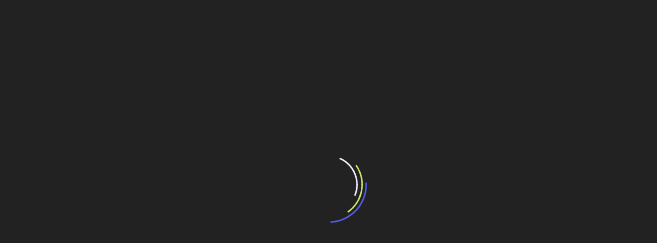

--- FILE ---
content_type: text/css
request_url: https://revistaoe.com.br/wp-content/litespeed/css/5910563879643f1cba9bf8305dfbe940.css?ver=51e50
body_size: 131349
content:
.fa,.fab,.fal,.far,.fas{-moz-osx-font-smoothing:grayscale;-webkit-font-smoothing:antialiased;display:inline-block;font-style:normal;font-variant:normal;text-rendering:auto;line-height:1}.fa-lg{font-size:1.33333em;line-height:.75em;vertical-align:-.0667em}.fa-xs{font-size:.75em}.fa-sm{font-size:.875em}.fa-1x{font-size:1em}.fa-2x{font-size:2em}.fa-3x{font-size:3em}.fa-4x{font-size:4em}.fa-5x{font-size:5em}.fa-6x{font-size:6em}.fa-7x{font-size:7em}.fa-8x{font-size:8em}.fa-9x{font-size:9em}.fa-10x{font-size:10em}.fa-fw{text-align:center;width:1.25em}.fa-ul{list-style-type:none;margin-left:2.5em;padding-left:0}.fa-ul>li{position:relative}.fa-li{left:-2em;position:absolute;text-align:center;width:2em;line-height:inherit}.fa-border{border:.08em solid #eee;border-radius:.1em;padding:.2em .25em .15em}.fa-pull-left{float:left}.fa-pull-right{float:right}.fa.fa-pull-left,.fab.fa-pull-left,.fal.fa-pull-left,.far.fa-pull-left,.fas.fa-pull-left{margin-right:.3em}.fa.fa-pull-right,.fab.fa-pull-right,.fal.fa-pull-right,.far.fa-pull-right,.fas.fa-pull-right{margin-left:.3em}.fa-spin{animation:fa-spin 2s infinite linear}.fa-pulse{animation:fa-spin 1s infinite steps(8)}@keyframes fa-spin{0%{transform:rotate(0deg)}to{transform:rotate(1turn)}}.fa-rotate-90{-ms-filter:"progid:DXImageTransform.Microsoft.BasicImage(rotation=1)";transform:rotate(90deg)}.fa-rotate-180{-ms-filter:"progid:DXImageTransform.Microsoft.BasicImage(rotation=2)";transform:rotate(180deg)}.fa-rotate-270{-ms-filter:"progid:DXImageTransform.Microsoft.BasicImage(rotation=3)";transform:rotate(270deg)}.fa-flip-horizontal{-ms-filter:"progid:DXImageTransform.Microsoft.BasicImage(rotation=0, mirror=1)";transform:scaleX(-1)}.fa-flip-vertical{transform:scaleY(-1)}.fa-flip-horizontal.fa-flip-vertical,.fa-flip-vertical{-ms-filter:"progid:DXImageTransform.Microsoft.BasicImage(rotation=2, mirror=1)"}.fa-flip-horizontal.fa-flip-vertical{transform:scale(-1)}:root .fa-flip-horizontal,:root .fa-flip-vertical,:root .fa-rotate-90,:root .fa-rotate-180,:root .fa-rotate-270{filter:none}.fa-stack{display:inline-block;height:2em;line-height:2em;position:relative;vertical-align:middle;width:2.5em}.fa-stack-1x,.fa-stack-2x{left:0;position:absolute;text-align:center;width:100%}.fa-stack-1x{line-height:inherit}.fa-stack-2x{font-size:2em}.fa-inverse{color:#fff}.fa-500px:before{content:"\f26e"}.fa-accessible-icon:before{content:"\f368"}.fa-accusoft:before{content:"\f369"}.fa-acquisitions-incorporated:before{content:"\f6af"}.fa-ad:before{content:"\f641"}.fa-address-book:before{content:"\f2b9"}.fa-address-card:before{content:"\f2bb"}.fa-adjust:before{content:"\f042"}.fa-adn:before{content:"\f170"}.fa-adobe:before{content:"\f778"}.fa-adversal:before{content:"\f36a"}.fa-affiliatetheme:before{content:"\f36b"}.fa-air-freshener:before{content:"\f5d0"}.fa-algolia:before{content:"\f36c"}.fa-align-center:before{content:"\f037"}.fa-align-justify:before{content:"\f039"}.fa-align-left:before{content:"\f036"}.fa-align-right:before{content:"\f038"}.fa-alipay:before{content:"\f642"}.fa-allergies:before{content:"\f461"}.fa-amazon:before{content:"\f270"}.fa-amazon-pay:before{content:"\f42c"}.fa-ambulance:before{content:"\f0f9"}.fa-american-sign-language-interpreting:before{content:"\f2a3"}.fa-amilia:before{content:"\f36d"}.fa-anchor:before{content:"\f13d"}.fa-android:before{content:"\f17b"}.fa-angellist:before{content:"\f209"}.fa-angle-double-down:before{content:"\f103"}.fa-angle-double-left:before{content:"\f100"}.fa-angle-double-right:before{content:"\f101"}.fa-angle-double-up:before{content:"\f102"}.fa-angle-down:before{content:"\f107"}.fa-angle-left:before{content:"\f104"}.fa-angle-right:before{content:"\f105"}.fa-angle-up:before{content:"\f106"}.fa-angry:before{content:"\f556"}.fa-angrycreative:before{content:"\f36e"}.fa-angular:before{content:"\f420"}.fa-ankh:before{content:"\f644"}.fa-app-store:before{content:"\f36f"}.fa-app-store-ios:before{content:"\f370"}.fa-apper:before{content:"\f371"}.fa-apple:before{content:"\f179"}.fa-apple-alt:before{content:"\f5d1"}.fa-apple-pay:before{content:"\f415"}.fa-archive:before{content:"\f187"}.fa-archway:before{content:"\f557"}.fa-arrow-alt-circle-down:before{content:"\f358"}.fa-arrow-alt-circle-left:before{content:"\f359"}.fa-arrow-alt-circle-right:before{content:"\f35a"}.fa-arrow-alt-circle-up:before{content:"\f35b"}.fa-arrow-circle-down:before{content:"\f0ab"}.fa-arrow-circle-left:before{content:"\f0a8"}.fa-arrow-circle-right:before{content:"\f0a9"}.fa-arrow-circle-up:before{content:"\f0aa"}.fa-arrow-down:before{content:"\f063"}.fa-arrow-left:before{content:"\f060"}.fa-arrow-right:before{content:"\f061"}.fa-arrow-up:before{content:"\f062"}.fa-arrows-alt:before{content:"\f0b2"}.fa-arrows-alt-h:before{content:"\f337"}.fa-arrows-alt-v:before{content:"\f338"}.fa-artstation:before{content:"\f77a"}.fa-assistive-listening-systems:before{content:"\f2a2"}.fa-asterisk:before{content:"\f069"}.fa-asymmetrik:before{content:"\f372"}.fa-at:before{content:"\f1fa"}.fa-atlas:before{content:"\f558"}.fa-atlassian:before{content:"\f77b"}.fa-atom:before{content:"\f5d2"}.fa-audible:before{content:"\f373"}.fa-audio-description:before{content:"\f29e"}.fa-autoprefixer:before{content:"\f41c"}.fa-avianex:before{content:"\f374"}.fa-aviato:before{content:"\f421"}.fa-award:before{content:"\f559"}.fa-aws:before{content:"\f375"}.fa-baby:before{content:"\f77c"}.fa-baby-carriage:before{content:"\f77d"}.fa-backspace:before{content:"\f55a"}.fa-backward:before{content:"\f04a"}.fa-balance-scale:before{content:"\f24e"}.fa-ban:before{content:"\f05e"}.fa-band-aid:before{content:"\f462"}.fa-bandcamp:before{content:"\f2d5"}.fa-barcode:before{content:"\f02a"}.fa-bars:before{content:"\f0c9"}.fa-baseball-ball:before{content:"\f433"}.fa-basketball-ball:before{content:"\f434"}.fa-bath:before{content:"\f2cd"}.fa-battery-empty:before{content:"\f244"}.fa-battery-full:before{content:"\f240"}.fa-battery-half:before{content:"\f242"}.fa-battery-quarter:before{content:"\f243"}.fa-battery-three-quarters:before{content:"\f241"}.fa-bed:before{content:"\f236"}.fa-beer:before{content:"\f0fc"}.fa-behance:before{content:"\f1b4"}.fa-behance-square:before{content:"\f1b5"}.fa-bell:before{content:"\f0f3"}.fa-bell-slash:before{content:"\f1f6"}.fa-bezier-curve:before{content:"\f55b"}.fa-bible:before{content:"\f647"}.fa-bicycle:before{content:"\f206"}.fa-bimobject:before{content:"\f378"}.fa-binoculars:before{content:"\f1e5"}.fa-biohazard:before{content:"\f780"}.fa-birthday-cake:before{content:"\f1fd"}.fa-bitbucket:before{content:"\f171"}.fa-bitcoin:before{content:"\f379"}.fa-bity:before{content:"\f37a"}.fa-black-tie:before{content:"\f27e"}.fa-blackberry:before{content:"\f37b"}.fa-blender:before{content:"\f517"}.fa-blender-phone:before{content:"\f6b6"}.fa-blind:before{content:"\f29d"}.fa-blog:before{content:"\f781"}.fa-blogger:before{content:"\f37c"}.fa-blogger-b:before{content:"\f37d"}.fa-bluetooth:before{content:"\f293"}.fa-bluetooth-b:before{content:"\f294"}.fa-bold:before{content:"\f032"}.fa-bolt:before{content:"\f0e7"}.fa-bomb:before{content:"\f1e2"}.fa-bone:before{content:"\f5d7"}.fa-bong:before{content:"\f55c"}.fa-book:before{content:"\f02d"}.fa-book-dead:before{content:"\f6b7"}.fa-book-open:before{content:"\f518"}.fa-book-reader:before{content:"\f5da"}.fa-bookmark:before{content:"\f02e"}.fa-bowling-ball:before{content:"\f436"}.fa-box:before{content:"\f466"}.fa-box-open:before{content:"\f49e"}.fa-boxes:before{content:"\f468"}.fa-braille:before{content:"\f2a1"}.fa-brain:before{content:"\f5dc"}.fa-briefcase:before{content:"\f0b1"}.fa-briefcase-medical:before{content:"\f469"}.fa-broadcast-tower:before{content:"\f519"}.fa-broom:before{content:"\f51a"}.fa-brush:before{content:"\f55d"}.fa-btc:before{content:"\f15a"}.fa-bug:before{content:"\f188"}.fa-building:before{content:"\f1ad"}.fa-bullhorn:before{content:"\f0a1"}.fa-bullseye:before{content:"\f140"}.fa-burn:before{content:"\f46a"}.fa-buromobelexperte:before{content:"\f37f"}.fa-bus:before{content:"\f207"}.fa-bus-alt:before{content:"\f55e"}.fa-business-time:before{content:"\f64a"}.fa-buysellads:before{content:"\f20d"}.fa-calculator:before{content:"\f1ec"}.fa-calendar:before{content:"\f133"}.fa-calendar-alt:before{content:"\f073"}.fa-calendar-check:before{content:"\f274"}.fa-calendar-day:before{content:"\f783"}.fa-calendar-minus:before{content:"\f272"}.fa-calendar-plus:before{content:"\f271"}.fa-calendar-times:before{content:"\f273"}.fa-calendar-week:before{content:"\f784"}.fa-camera:before{content:"\f030"}.fa-camera-retro:before{content:"\f083"}.fa-campground:before{content:"\f6bb"}.fa-canadian-maple-leaf:before{content:"\f785"}.fa-candy-cane:before{content:"\f786"}.fa-cannabis:before{content:"\f55f"}.fa-capsules:before{content:"\f46b"}.fa-car:before{content:"\f1b9"}.fa-car-alt:before{content:"\f5de"}.fa-car-battery:before{content:"\f5df"}.fa-car-crash:before{content:"\f5e1"}.fa-car-side:before{content:"\f5e4"}.fa-caret-down:before{content:"\f0d7"}.fa-caret-left:before{content:"\f0d9"}.fa-caret-right:before{content:"\f0da"}.fa-caret-square-down:before{content:"\f150"}.fa-caret-square-left:before{content:"\f191"}.fa-caret-square-right:before{content:"\f152"}.fa-caret-square-up:before{content:"\f151"}.fa-caret-up:before{content:"\f0d8"}.fa-carrot:before{content:"\f787"}.fa-cart-arrow-down:before{content:"\f218"}.fa-cart-plus:before{content:"\f217"}.fa-cash-register:before{content:"\f788"}.fa-cat:before{content:"\f6be"}.fa-cc-amazon-pay:before{content:"\f42d"}.fa-cc-amex:before{content:"\f1f3"}.fa-cc-apple-pay:before{content:"\f416"}.fa-cc-diners-club:before{content:"\f24c"}.fa-cc-discover:before{content:"\f1f2"}.fa-cc-jcb:before{content:"\f24b"}.fa-cc-mastercard:before{content:"\f1f1"}.fa-cc-paypal:before{content:"\f1f4"}.fa-cc-stripe:before{content:"\f1f5"}.fa-cc-visa:before{content:"\f1f0"}.fa-centercode:before{content:"\f380"}.fa-centos:before{content:"\f789"}.fa-certificate:before{content:"\f0a3"}.fa-chair:before{content:"\f6c0"}.fa-chalkboard:before{content:"\f51b"}.fa-chalkboard-teacher:before{content:"\f51c"}.fa-charging-station:before{content:"\f5e7"}.fa-chart-area:before{content:"\f1fe"}.fa-chart-bar:before{content:"\f080"}.fa-chart-line:before{content:"\f201"}.fa-chart-pie:before{content:"\f200"}.fa-check:before{content:"\f00c"}.fa-check-circle:before{content:"\f058"}.fa-check-double:before{content:"\f560"}.fa-check-square:before{content:"\f14a"}.fa-chess:before{content:"\f439"}.fa-chess-bishop:before{content:"\f43a"}.fa-chess-board:before{content:"\f43c"}.fa-chess-king:before{content:"\f43f"}.fa-chess-knight:before{content:"\f441"}.fa-chess-pawn:before{content:"\f443"}.fa-chess-queen:before{content:"\f445"}.fa-chess-rook:before{content:"\f447"}.fa-chevron-circle-down:before{content:"\f13a"}.fa-chevron-circle-left:before{content:"\f137"}.fa-chevron-circle-right:before{content:"\f138"}.fa-chevron-circle-up:before{content:"\f139"}.fa-chevron-down:before{content:"\f078"}.fa-chevron-left:before{content:"\f053"}.fa-chevron-right:before{content:"\f054"}.fa-chevron-up:before{content:"\f077"}.fa-child:before{content:"\f1ae"}.fa-chrome:before{content:"\f268"}.fa-church:before{content:"\f51d"}.fa-circle:before{content:"\f111"}.fa-circle-notch:before{content:"\f1ce"}.fa-city:before{content:"\f64f"}.fa-clipboard:before{content:"\f328"}.fa-clipboard-check:before{content:"\f46c"}.fa-clipboard-list:before{content:"\f46d"}.fa-clock:before{content:"\f017"}.fa-clone:before{content:"\f24d"}.fa-closed-captioning:before{content:"\f20a"}.fa-cloud:before{content:"\f0c2"}.fa-cloud-download-alt:before{content:"\f381"}.fa-cloud-meatball:before{content:"\f73b"}.fa-cloud-moon:before{content:"\f6c3"}.fa-cloud-moon-rain:before{content:"\f73c"}.fa-cloud-rain:before{content:"\f73d"}.fa-cloud-showers-heavy:before{content:"\f740"}.fa-cloud-sun:before{content:"\f6c4"}.fa-cloud-sun-rain:before{content:"\f743"}.fa-cloud-upload-alt:before{content:"\f382"}.fa-cloudscale:before{content:"\f383"}.fa-cloudsmith:before{content:"\f384"}.fa-cloudversify:before{content:"\f385"}.fa-cocktail:before{content:"\f561"}.fa-code:before{content:"\f121"}.fa-code-branch:before{content:"\f126"}.fa-codepen:before{content:"\f1cb"}.fa-codiepie:before{content:"\f284"}.fa-coffee:before{content:"\f0f4"}.fa-cog:before{content:"\f013"}.fa-cogs:before{content:"\f085"}.fa-coins:before{content:"\f51e"}.fa-columns:before{content:"\f0db"}.fa-comment:before{content:"\f075"}.fa-comment-alt:before{content:"\f27a"}.fa-comment-dollar:before{content:"\f651"}.fa-comment-dots:before{content:"\f4ad"}.fa-comment-slash:before{content:"\f4b3"}.fa-comments:before{content:"\f086"}.fa-comments-dollar:before{content:"\f653"}.fa-compact-disc:before{content:"\f51f"}.fa-compass:before{content:"\f14e"}.fa-compress:before{content:"\f066"}.fa-compress-arrows-alt:before{content:"\f78c"}.fa-concierge-bell:before{content:"\f562"}.fa-confluence:before{content:"\f78d"}.fa-connectdevelop:before{content:"\f20e"}.fa-contao:before{content:"\f26d"}.fa-cookie:before{content:"\f563"}.fa-cookie-bite:before{content:"\f564"}.fa-copy:before{content:"\f0c5"}.fa-copyright:before{content:"\f1f9"}.fa-couch:before{content:"\f4b8"}.fa-cpanel:before{content:"\f388"}.fa-creative-commons:before{content:"\f25e"}.fa-creative-commons-by:before{content:"\f4e7"}.fa-creative-commons-nc:before{content:"\f4e8"}.fa-creative-commons-nc-eu:before{content:"\f4e9"}.fa-creative-commons-nc-jp:before{content:"\f4ea"}.fa-creative-commons-nd:before{content:"\f4eb"}.fa-creative-commons-pd:before{content:"\f4ec"}.fa-creative-commons-pd-alt:before{content:"\f4ed"}.fa-creative-commons-remix:before{content:"\f4ee"}.fa-creative-commons-sa:before{content:"\f4ef"}.fa-creative-commons-sampling:before{content:"\f4f0"}.fa-creative-commons-sampling-plus:before{content:"\f4f1"}.fa-creative-commons-share:before{content:"\f4f2"}.fa-creative-commons-zero:before{content:"\f4f3"}.fa-credit-card:before{content:"\f09d"}.fa-critical-role:before{content:"\f6c9"}.fa-crop:before{content:"\f125"}.fa-crop-alt:before{content:"\f565"}.fa-cross:before{content:"\f654"}.fa-crosshairs:before{content:"\f05b"}.fa-crow:before{content:"\f520"}.fa-crown:before{content:"\f521"}.fa-css3:before{content:"\f13c"}.fa-css3-alt:before{content:"\f38b"}.fa-cube:before{content:"\f1b2"}.fa-cubes:before{content:"\f1b3"}.fa-cut:before{content:"\f0c4"}.fa-cuttlefish:before{content:"\f38c"}.fa-d-and-d:before{content:"\f38d"}.fa-d-and-d-beyond:before{content:"\f6ca"}.fa-dashcube:before{content:"\f210"}.fa-database:before{content:"\f1c0"}.fa-deaf:before{content:"\f2a4"}.fa-delicious:before{content:"\f1a5"}.fa-democrat:before{content:"\f747"}.fa-deploydog:before{content:"\f38e"}.fa-deskpro:before{content:"\f38f"}.fa-desktop:before{content:"\f108"}.fa-dev:before{content:"\f6cc"}.fa-deviantart:before{content:"\f1bd"}.fa-dharmachakra:before{content:"\f655"}.fa-dhl:before{content:"\f790"}.fa-diagnoses:before{content:"\f470"}.fa-diaspora:before{content:"\f791"}.fa-dice:before{content:"\f522"}.fa-dice-d20:before{content:"\f6cf"}.fa-dice-d6:before{content:"\f6d1"}.fa-dice-five:before{content:"\f523"}.fa-dice-four:before{content:"\f524"}.fa-dice-one:before{content:"\f525"}.fa-dice-six:before{content:"\f526"}.fa-dice-three:before{content:"\f527"}.fa-dice-two:before{content:"\f528"}.fa-digg:before{content:"\f1a6"}.fa-digital-ocean:before{content:"\f391"}.fa-digital-tachograph:before{content:"\f566"}.fa-directions:before{content:"\f5eb"}.fa-discord:before{content:"\f392"}.fa-discourse:before{content:"\f393"}.fa-divide:before{content:"\f529"}.fa-dizzy:before{content:"\f567"}.fa-dna:before{content:"\f471"}.fa-dochub:before{content:"\f394"}.fa-docker:before{content:"\f395"}.fa-dog:before{content:"\f6d3"}.fa-dollar-sign:before{content:"\f155"}.fa-dolly:before{content:"\f472"}.fa-dolly-flatbed:before{content:"\f474"}.fa-donate:before{content:"\f4b9"}.fa-door-closed:before{content:"\f52a"}.fa-door-open:before{content:"\f52b"}.fa-dot-circle:before{content:"\f192"}.fa-dove:before{content:"\f4ba"}.fa-download:before{content:"\f019"}.fa-draft2digital:before{content:"\f396"}.fa-drafting-compass:before{content:"\f568"}.fa-dragon:before{content:"\f6d5"}.fa-draw-polygon:before{content:"\f5ee"}.fa-dribbble:before{content:"\f17d"}.fa-dribbble-square:before{content:"\f397"}.fa-dropbox:before{content:"\f16b"}.fa-drum:before{content:"\f569"}.fa-drum-steelpan:before{content:"\f56a"}.fa-drumstick-bite:before{content:"\f6d7"}.fa-drupal:before{content:"\f1a9"}.fa-dumbbell:before{content:"\f44b"}.fa-dumpster:before{content:"\f793"}.fa-dumpster-fire:before{content:"\f794"}.fa-dungeon:before{content:"\f6d9"}.fa-dyalog:before{content:"\f399"}.fa-earlybirds:before{content:"\f39a"}.fa-ebay:before{content:"\f4f4"}.fa-edge:before{content:"\f282"}.fa-edit:before{content:"\f044"}.fa-eject:before{content:"\f052"}.fa-elementor:before{content:"\f430"}.fa-ellipsis-h:before{content:"\f141"}.fa-ellipsis-v:before{content:"\f142"}.fa-ello:before{content:"\f5f1"}.fa-ember:before{content:"\f423"}.fa-empire:before{content:"\f1d1"}.fa-envelope:before{content:"\f0e0"}.fa-envelope-open:before{content:"\f2b6"}.fa-envelope-open-text:before{content:"\f658"}.fa-envelope-square:before{content:"\f199"}.fa-envira:before{content:"\f299"}.fa-equals:before{content:"\f52c"}.fa-eraser:before{content:"\f12d"}.fa-erlang:before{content:"\f39d"}.fa-ethereum:before{content:"\f42e"}.fa-ethernet:before{content:"\f796"}.fa-etsy:before{content:"\f2d7"}.fa-euro-sign:before{content:"\f153"}.fa-exchange-alt:before{content:"\f362"}.fa-exclamation:before{content:"\f12a"}.fa-exclamation-circle:before{content:"\f06a"}.fa-exclamation-triangle:before{content:"\f071"}.fa-expand:before{content:"\f065"}.fa-expand-arrows-alt:before{content:"\f31e"}.fa-expeditedssl:before{content:"\f23e"}.fa-external-link-alt:before{content:"\f35d"}.fa-external-link-square-alt:before{content:"\f360"}.fa-eye:before{content:"\f06e"}.fa-eye-dropper:before{content:"\f1fb"}.fa-eye-slash:before{content:"\f070"}.fa-facebook:before{content:"\f09a"}.fa-facebook-f:before{content:"\f39e"}.fa-facebook-messenger:before{content:"\f39f"}.fa-facebook-square:before{content:"\f082"}.fa-fantasy-flight-games:before{content:"\f6dc"}.fa-fast-backward:before{content:"\f049"}.fa-fast-forward:before{content:"\f050"}.fa-fax:before{content:"\f1ac"}.fa-feather:before{content:"\f52d"}.fa-feather-alt:before{content:"\f56b"}.fa-fedex:before{content:"\f797"}.fa-fedora:before{content:"\f798"}.fa-female:before{content:"\f182"}.fa-fighter-jet:before{content:"\f0fb"}.fa-figma:before{content:"\f799"}.fa-file:before{content:"\f15b"}.fa-file-alt:before{content:"\f15c"}.fa-file-archive:before{content:"\f1c6"}.fa-file-audio:before{content:"\f1c7"}.fa-file-code:before{content:"\f1c9"}.fa-file-contract:before{content:"\f56c"}.fa-file-csv:before{content:"\f6dd"}.fa-file-download:before{content:"\f56d"}.fa-file-excel:before{content:"\f1c3"}.fa-file-export:before{content:"\f56e"}.fa-file-image:before{content:"\f1c5"}.fa-file-import:before{content:"\f56f"}.fa-file-invoice:before{content:"\f570"}.fa-file-invoice-dollar:before{content:"\f571"}.fa-file-medical:before{content:"\f477"}.fa-file-medical-alt:before{content:"\f478"}.fa-file-pdf:before{content:"\f1c1"}.fa-file-powerpoint:before{content:"\f1c4"}.fa-file-prescription:before{content:"\f572"}.fa-file-signature:before{content:"\f573"}.fa-file-upload:before{content:"\f574"}.fa-file-video:before{content:"\f1c8"}.fa-file-word:before{content:"\f1c2"}.fa-fill:before{content:"\f575"}.fa-fill-drip:before{content:"\f576"}.fa-film:before{content:"\f008"}.fa-filter:before{content:"\f0b0"}.fa-fingerprint:before{content:"\f577"}.fa-fire:before{content:"\f06d"}.fa-fire-alt:before{content:"\f7e4"}.fa-fire-extinguisher:before{content:"\f134"}.fa-firefox:before{content:"\f269"}.fa-first-aid:before{content:"\f479"}.fa-first-order:before{content:"\f2b0"}.fa-first-order-alt:before{content:"\f50a"}.fa-firstdraft:before{content:"\f3a1"}.fa-fish:before{content:"\f578"}.fa-fist-raised:before{content:"\f6de"}.fa-flag:before{content:"\f024"}.fa-flag-checkered:before{content:"\f11e"}.fa-flag-usa:before{content:"\f74d"}.fa-flask:before{content:"\f0c3"}.fa-flickr:before{content:"\f16e"}.fa-flipboard:before{content:"\f44d"}.fa-flushed:before{content:"\f579"}.fa-fly:before{content:"\f417"}.fa-folder:before{content:"\f07b"}.fa-folder-minus:before{content:"\f65d"}.fa-folder-open:before{content:"\f07c"}.fa-folder-plus:before{content:"\f65e"}.fa-font:before{content:"\f031"}.fa-font-awesome:before{content:"\f2b4"}.fa-font-awesome-alt:before{content:"\f35c"}.fa-font-awesome-flag:before{content:"\f425"}.fa-font-awesome-logo-full:before{content:"\f4e6"}.fa-fonticons:before{content:"\f280"}.fa-fonticons-fi:before{content:"\f3a2"}.fa-football-ball:before{content:"\f44e"}.fa-fort-awesome:before{content:"\f286"}.fa-fort-awesome-alt:before{content:"\f3a3"}.fa-forumbee:before{content:"\f211"}.fa-forward:before{content:"\f04e"}.fa-foursquare:before{content:"\f180"}.fa-free-code-camp:before{content:"\f2c5"}.fa-freebsd:before{content:"\f3a4"}.fa-frog:before{content:"\f52e"}.fa-frown:before{content:"\f119"}.fa-frown-open:before{content:"\f57a"}.fa-fulcrum:before{content:"\f50b"}.fa-funnel-dollar:before{content:"\f662"}.fa-futbol:before{content:"\f1e3"}.fa-galactic-republic:before{content:"\f50c"}.fa-galactic-senate:before{content:"\f50d"}.fa-gamepad:before{content:"\f11b"}.fa-gas-pump:before{content:"\f52f"}.fa-gavel:before{content:"\f0e3"}.fa-gem:before{content:"\f3a5"}.fa-genderless:before{content:"\f22d"}.fa-get-pocket:before{content:"\f265"}.fa-gg:before{content:"\f260"}.fa-gg-circle:before{content:"\f261"}.fa-ghost:before{content:"\f6e2"}.fa-gift:before{content:"\f06b"}.fa-gifts:before{content:"\f79c"}.fa-git:before{content:"\f1d3"}.fa-git-square:before{content:"\f1d2"}.fa-github:before{content:"\f09b"}.fa-github-alt:before{content:"\f113"}.fa-github-square:before{content:"\f092"}.fa-gitkraken:before{content:"\f3a6"}.fa-gitlab:before{content:"\f296"}.fa-gitter:before{content:"\f426"}.fa-glass-cheers:before{content:"\f79f"}.fa-glass-martini:before{content:"\f000"}.fa-glass-martini-alt:before{content:"\f57b"}.fa-glass-whiskey:before{content:"\f7a0"}.fa-glasses:before{content:"\f530"}.fa-glide:before{content:"\f2a5"}.fa-glide-g:before{content:"\f2a6"}.fa-globe:before{content:"\f0ac"}.fa-globe-africa:before{content:"\f57c"}.fa-globe-americas:before{content:"\f57d"}.fa-globe-asia:before{content:"\f57e"}.fa-globe-europe:before{content:"\f7a2"}.fa-gofore:before{content:"\f3a7"}.fa-golf-ball:before{content:"\f450"}.fa-goodreads:before{content:"\f3a8"}.fa-goodreads-g:before{content:"\f3a9"}.fa-google:before{content:"\f1a0"}.fa-google-drive:before{content:"\f3aa"}.fa-google-play:before{content:"\f3ab"}.fa-google-plus:before{content:"\f2b3"}.fa-google-plus-g:before{content:"\f0d5"}.fa-google-plus-square:before{content:"\f0d4"}.fa-google-wallet:before{content:"\f1ee"}.fa-gopuram:before{content:"\f664"}.fa-graduation-cap:before{content:"\f19d"}.fa-gratipay:before{content:"\f184"}.fa-grav:before{content:"\f2d6"}.fa-greater-than:before{content:"\f531"}.fa-greater-than-equal:before{content:"\f532"}.fa-grimace:before{content:"\f57f"}.fa-grin:before{content:"\f580"}.fa-grin-alt:before{content:"\f581"}.fa-grin-beam:before{content:"\f582"}.fa-grin-beam-sweat:before{content:"\f583"}.fa-grin-hearts:before{content:"\f584"}.fa-grin-squint:before{content:"\f585"}.fa-grin-squint-tears:before{content:"\f586"}.fa-grin-stars:before{content:"\f587"}.fa-grin-tears:before{content:"\f588"}.fa-grin-tongue:before{content:"\f589"}.fa-grin-tongue-squint:before{content:"\f58a"}.fa-grin-tongue-wink:before{content:"\f58b"}.fa-grin-wink:before{content:"\f58c"}.fa-grip-horizontal:before{content:"\f58d"}.fa-grip-lines:before{content:"\f7a4"}.fa-grip-lines-vertical:before{content:"\f7a5"}.fa-grip-vertical:before{content:"\f58e"}.fa-gripfire:before{content:"\f3ac"}.fa-grunt:before{content:"\f3ad"}.fa-guitar:before{content:"\f7a6"}.fa-gulp:before{content:"\f3ae"}.fa-h-square:before{content:"\f0fd"}.fa-hacker-news:before{content:"\f1d4"}.fa-hacker-news-square:before{content:"\f3af"}.fa-hackerrank:before{content:"\f5f7"}.fa-hammer:before{content:"\f6e3"}.fa-hamsa:before{content:"\f665"}.fa-hand-holding:before{content:"\f4bd"}.fa-hand-holding-heart:before{content:"\f4be"}.fa-hand-holding-usd:before{content:"\f4c0"}.fa-hand-lizard:before{content:"\f258"}.fa-hand-paper:before{content:"\f256"}.fa-hand-peace:before{content:"\f25b"}.fa-hand-point-down:before{content:"\f0a7"}.fa-hand-point-left:before{content:"\f0a5"}.fa-hand-point-right:before{content:"\f0a4"}.fa-hand-point-up:before{content:"\f0a6"}.fa-hand-pointer:before{content:"\f25a"}.fa-hand-rock:before{content:"\f255"}.fa-hand-scissors:before{content:"\f257"}.fa-hand-spock:before{content:"\f259"}.fa-hands:before{content:"\f4c2"}.fa-hands-helping:before{content:"\f4c4"}.fa-handshake:before{content:"\f2b5"}.fa-hanukiah:before{content:"\f6e6"}.fa-hashtag:before{content:"\f292"}.fa-hat-wizard:before{content:"\f6e8"}.fa-haykal:before{content:"\f666"}.fa-hdd:before{content:"\f0a0"}.fa-heading:before{content:"\f1dc"}.fa-headphones:before{content:"\f025"}.fa-headphones-alt:before{content:"\f58f"}.fa-headset:before{content:"\f590"}.fa-heart:before{content:"\f004"}.fa-heart-broken:before{content:"\f7a9"}.fa-heartbeat:before{content:"\f21e"}.fa-helicopter:before{content:"\f533"}.fa-highlighter:before{content:"\f591"}.fa-hiking:before{content:"\f6ec"}.fa-hippo:before{content:"\f6ed"}.fa-hips:before{content:"\f452"}.fa-hire-a-helper:before{content:"\f3b0"}.fa-history:before{content:"\f1da"}.fa-hockey-puck:before{content:"\f453"}.fa-holly-berry:before{content:"\f7aa"}.fa-home:before{content:"\f015"}.fa-hooli:before{content:"\f427"}.fa-hornbill:before{content:"\f592"}.fa-horse:before{content:"\f6f0"}.fa-horse-head:before{content:"\f7ab"}.fa-hospital:before{content:"\f0f8"}.fa-hospital-alt:before{content:"\f47d"}.fa-hospital-symbol:before{content:"\f47e"}.fa-hot-tub:before{content:"\f593"}.fa-hotel:before{content:"\f594"}.fa-hotjar:before{content:"\f3b1"}.fa-hourglass:before{content:"\f254"}.fa-hourglass-end:before{content:"\f253"}.fa-hourglass-half:before{content:"\f252"}.fa-hourglass-start:before{content:"\f251"}.fa-house-damage:before{content:"\f6f1"}.fa-houzz:before{content:"\f27c"}.fa-hryvnia:before{content:"\f6f2"}.fa-html5:before{content:"\f13b"}.fa-hubspot:before{content:"\f3b2"}.fa-i-cursor:before{content:"\f246"}.fa-icicles:before{content:"\f7ad"}.fa-id-badge:before{content:"\f2c1"}.fa-id-card:before{content:"\f2c2"}.fa-id-card-alt:before{content:"\f47f"}.fa-igloo:before{content:"\f7ae"}.fa-image:before{content:"\f03e"}.fa-images:before{content:"\f302"}.fa-imdb:before{content:"\f2d8"}.fa-inbox:before{content:"\f01c"}.fa-indent:before{content:"\f03c"}.fa-industry:before{content:"\f275"}.fa-infinity:before{content:"\f534"}.fa-info:before{content:"\f129"}.fa-info-circle:before{content:"\f05a"}.fa-instagram:before{content:"\f16d"}.fa-intercom:before{content:"\f7af"}.fa-internet-explorer:before{content:"\f26b"}.fa-invision:before{content:"\f7b0"}.fa-ioxhost:before{content:"\f208"}.fa-italic:before{content:"\f033"}.fa-itunes:before{content:"\f3b4"}.fa-itunes-note:before{content:"\f3b5"}.fa-java:before{content:"\f4e4"}.fa-jedi:before{content:"\f669"}.fa-jedi-order:before{content:"\f50e"}.fa-jenkins:before{content:"\f3b6"}.fa-jira:before{content:"\f7b1"}.fa-joget:before{content:"\f3b7"}.fa-joint:before{content:"\f595"}.fa-joomla:before{content:"\f1aa"}.fa-journal-whills:before{content:"\f66a"}.fa-js:before{content:"\f3b8"}.fa-js-square:before{content:"\f3b9"}.fa-jsfiddle:before{content:"\f1cc"}.fa-kaaba:before{content:"\f66b"}.fa-kaggle:before{content:"\f5fa"}.fa-key:before{content:"\f084"}.fa-keybase:before{content:"\f4f5"}.fa-keyboard:before{content:"\f11c"}.fa-keycdn:before{content:"\f3ba"}.fa-khanda:before{content:"\f66d"}.fa-kickstarter:before{content:"\f3bb"}.fa-kickstarter-k:before{content:"\f3bc"}.fa-kiss:before{content:"\f596"}.fa-kiss-beam:before{content:"\f597"}.fa-kiss-wink-heart:before{content:"\f598"}.fa-kiwi-bird:before{content:"\f535"}.fa-korvue:before{content:"\f42f"}.fa-landmark:before{content:"\f66f"}.fa-language:before{content:"\f1ab"}.fa-laptop:before{content:"\f109"}.fa-laptop-code:before{content:"\f5fc"}.fa-laravel:before{content:"\f3bd"}.fa-lastfm:before{content:"\f202"}.fa-lastfm-square:before{content:"\f203"}.fa-laugh:before{content:"\f599"}.fa-laugh-beam:before{content:"\f59a"}.fa-laugh-squint:before{content:"\f59b"}.fa-laugh-wink:before{content:"\f59c"}.fa-layer-group:before{content:"\f5fd"}.fa-leaf:before{content:"\f06c"}.fa-leanpub:before{content:"\f212"}.fa-lemon:before{content:"\f094"}.fa-less:before{content:"\f41d"}.fa-less-than:before{content:"\f536"}.fa-less-than-equal:before{content:"\f537"}.fa-level-down-alt:before{content:"\f3be"}.fa-level-up-alt:before{content:"\f3bf"}.fa-life-ring:before{content:"\f1cd"}.fa-lightbulb:before{content:"\f0eb"}.fa-line:before{content:"\f3c0"}.fa-link:before{content:"\f0c1"}.fa-linkedin:before{content:"\f08c"}.fa-linkedin-in:before{content:"\f0e1"}.fa-linode:before{content:"\f2b8"}.fa-linux:before{content:"\f17c"}.fa-lira-sign:before{content:"\f195"}.fa-list:before{content:"\f03a"}.fa-list-alt:before{content:"\f022"}.fa-list-ol:before{content:"\f0cb"}.fa-list-ul:before{content:"\f0ca"}.fa-location-arrow:before{content:"\f124"}.fa-lock:before{content:"\f023"}.fa-lock-open:before{content:"\f3c1"}.fa-long-arrow-alt-down:before{content:"\f309"}.fa-long-arrow-alt-left:before{content:"\f30a"}.fa-long-arrow-alt-right:before{content:"\f30b"}.fa-long-arrow-alt-up:before{content:"\f30c"}.fa-low-vision:before{content:"\f2a8"}.fa-luggage-cart:before{content:"\f59d"}.fa-lyft:before{content:"\f3c3"}.fa-magento:before{content:"\f3c4"}.fa-magic:before{content:"\f0d0"}.fa-magnet:before{content:"\f076"}.fa-mail-bulk:before{content:"\f674"}.fa-mailchimp:before{content:"\f59e"}.fa-male:before{content:"\f183"}.fa-mandalorian:before{content:"\f50f"}.fa-map:before{content:"\f279"}.fa-map-marked:before{content:"\f59f"}.fa-map-marked-alt:before{content:"\f5a0"}.fa-map-marker:before{content:"\f041"}.fa-map-marker-alt:before{content:"\f3c5"}.fa-map-pin:before{content:"\f276"}.fa-map-signs:before{content:"\f277"}.fa-markdown:before{content:"\f60f"}.fa-marker:before{content:"\f5a1"}.fa-mars:before{content:"\f222"}.fa-mars-double:before{content:"\f227"}.fa-mars-stroke:before{content:"\f229"}.fa-mars-stroke-h:before{content:"\f22b"}.fa-mars-stroke-v:before{content:"\f22a"}.fa-mask:before{content:"\f6fa"}.fa-mastodon:before{content:"\f4f6"}.fa-maxcdn:before{content:"\f136"}.fa-medal:before{content:"\f5a2"}.fa-medapps:before{content:"\f3c6"}.fa-medium:before{content:"\f23a"}.fa-medium-m:before{content:"\f3c7"}.fa-medkit:before{content:"\f0fa"}.fa-medrt:before{content:"\f3c8"}.fa-meetup:before{content:"\f2e0"}.fa-megaport:before{content:"\f5a3"}.fa-meh:before{content:"\f11a"}.fa-meh-blank:before{content:"\f5a4"}.fa-meh-rolling-eyes:before{content:"\f5a5"}.fa-memory:before{content:"\f538"}.fa-mendeley:before{content:"\f7b3"}.fa-menorah:before{content:"\f676"}.fa-mercury:before{content:"\f223"}.fa-meteor:before{content:"\f753"}.fa-microchip:before{content:"\f2db"}.fa-microphone:before{content:"\f130"}.fa-microphone-alt:before{content:"\f3c9"}.fa-microphone-alt-slash:before{content:"\f539"}.fa-microphone-slash:before{content:"\f131"}.fa-microscope:before{content:"\f610"}.fa-microsoft:before{content:"\f3ca"}.fa-minus:before{content:"\f068"}.fa-minus-circle:before{content:"\f056"}.fa-minus-square:before{content:"\f146"}.fa-mitten:before{content:"\f7b5"}.fa-mix:before{content:"\f3cb"}.fa-mixcloud:before{content:"\f289"}.fa-mizuni:before{content:"\f3cc"}.fa-mobile:before{content:"\f10b"}.fa-mobile-alt:before{content:"\f3cd"}.fa-modx:before{content:"\f285"}.fa-monero:before{content:"\f3d0"}.fa-money-bill:before{content:"\f0d6"}.fa-money-bill-alt:before{content:"\f3d1"}.fa-money-bill-wave:before{content:"\f53a"}.fa-money-bill-wave-alt:before{content:"\f53b"}.fa-money-check:before{content:"\f53c"}.fa-money-check-alt:before{content:"\f53d"}.fa-monument:before{content:"\f5a6"}.fa-moon:before{content:"\f186"}.fa-mortar-pestle:before{content:"\f5a7"}.fa-mosque:before{content:"\f678"}.fa-motorcycle:before{content:"\f21c"}.fa-mountain:before{content:"\f6fc"}.fa-mouse-pointer:before{content:"\f245"}.fa-mug-hot:before{content:"\f7b6"}.fa-music:before{content:"\f001"}.fa-napster:before{content:"\f3d2"}.fa-neos:before{content:"\f612"}.fa-network-wired:before{content:"\f6ff"}.fa-neuter:before{content:"\f22c"}.fa-newspaper:before{content:"\f1ea"}.fa-nimblr:before{content:"\f5a8"}.fa-nintendo-switch:before{content:"\f418"}.fa-node:before{content:"\f419"}.fa-node-js:before{content:"\f3d3"}.fa-not-equal:before{content:"\f53e"}.fa-notes-medical:before{content:"\f481"}.fa-npm:before{content:"\f3d4"}.fa-ns8:before{content:"\f3d5"}.fa-nutritionix:before{content:"\f3d6"}.fa-object-group:before{content:"\f247"}.fa-object-ungroup:before{content:"\f248"}.fa-odnoklassniki:before{content:"\f263"}.fa-odnoklassniki-square:before{content:"\f264"}.fa-oil-can:before{content:"\f613"}.fa-old-republic:before{content:"\f510"}.fa-om:before{content:"\f679"}.fa-opencart:before{content:"\f23d"}.fa-openid:before{content:"\f19b"}.fa-opera:before{content:"\f26a"}.fa-optin-monster:before{content:"\f23c"}.fa-osi:before{content:"\f41a"}.fa-otter:before{content:"\f700"}.fa-outdent:before{content:"\f03b"}.fa-page4:before{content:"\f3d7"}.fa-pagelines:before{content:"\f18c"}.fa-paint-brush:before{content:"\f1fc"}.fa-paint-roller:before{content:"\f5aa"}.fa-palette:before{content:"\f53f"}.fa-palfed:before{content:"\f3d8"}.fa-pallet:before{content:"\f482"}.fa-paper-plane:before{content:"\f1d8"}.fa-paperclip:before{content:"\f0c6"}.fa-parachute-box:before{content:"\f4cd"}.fa-paragraph:before{content:"\f1dd"}.fa-parking:before{content:"\f540"}.fa-passport:before{content:"\f5ab"}.fa-pastafarianism:before{content:"\f67b"}.fa-paste:before{content:"\f0ea"}.fa-patreon:before{content:"\f3d9"}.fa-pause:before{content:"\f04c"}.fa-pause-circle:before{content:"\f28b"}.fa-paw:before{content:"\f1b0"}.fa-paypal:before{content:"\f1ed"}.fa-peace:before{content:"\f67c"}.fa-pen:before{content:"\f304"}.fa-pen-alt:before{content:"\f305"}.fa-pen-fancy:before{content:"\f5ac"}.fa-pen-nib:before{content:"\f5ad"}.fa-pen-square:before{content:"\f14b"}.fa-pencil-alt:before{content:"\f303"}.fa-pencil-ruler:before{content:"\f5ae"}.fa-penny-arcade:before{content:"\f704"}.fa-people-carry:before{content:"\f4ce"}.fa-percent:before{content:"\f295"}.fa-percentage:before{content:"\f541"}.fa-periscope:before{content:"\f3da"}.fa-person-booth:before{content:"\f756"}.fa-phabricator:before{content:"\f3db"}.fa-phoenix-framework:before{content:"\f3dc"}.fa-phoenix-squadron:before{content:"\f511"}.fa-phone:before{content:"\f095"}.fa-phone-slash:before{content:"\f3dd"}.fa-phone-square:before{content:"\f098"}.fa-phone-volume:before{content:"\f2a0"}.fa-php:before{content:"\f457"}.fa-pied-piper:before{content:"\f2ae"}.fa-pied-piper-alt:before{content:"\f1a8"}.fa-pied-piper-hat:before{content:"\f4e5"}.fa-pied-piper-pp:before{content:"\f1a7"}.fa-piggy-bank:before{content:"\f4d3"}.fa-pills:before{content:"\f484"}.fa-pinterest:before{content:"\f0d2"}.fa-pinterest-p:before{content:"\f231"}.fa-pinterest-square:before{content:"\f0d3"}.fa-place-of-worship:before{content:"\f67f"}.fa-plane:before{content:"\f072"}.fa-plane-arrival:before{content:"\f5af"}.fa-plane-departure:before{content:"\f5b0"}.fa-play:before{content:"\f04b"}.fa-play-circle:before{content:"\f144"}.fa-playstation:before{content:"\f3df"}.fa-plug:before{content:"\f1e6"}.fa-plus:before{content:"\f067"}.fa-plus-circle:before{content:"\f055"}.fa-plus-square:before{content:"\f0fe"}.fa-podcast:before{content:"\f2ce"}.fa-poll:before{content:"\f681"}.fa-poll-h:before{content:"\f682"}.fa-poo:before{content:"\f2fe"}.fa-poo-storm:before{content:"\f75a"}.fa-poop:before{content:"\f619"}.fa-portrait:before{content:"\f3e0"}.fa-pound-sign:before{content:"\f154"}.fa-power-off:before{content:"\f011"}.fa-pray:before{content:"\f683"}.fa-praying-hands:before{content:"\f684"}.fa-prescription:before{content:"\f5b1"}.fa-prescription-bottle:before{content:"\f485"}.fa-prescription-bottle-alt:before{content:"\f486"}.fa-print:before{content:"\f02f"}.fa-procedures:before{content:"\f487"}.fa-product-hunt:before{content:"\f288"}.fa-project-diagram:before{content:"\f542"}.fa-pushed:before{content:"\f3e1"}.fa-puzzle-piece:before{content:"\f12e"}.fa-python:before{content:"\f3e2"}.fa-qq:before{content:"\f1d6"}.fa-qrcode:before{content:"\f029"}.fa-question:before{content:"\f128"}.fa-question-circle:before{content:"\f059"}.fa-quidditch:before{content:"\f458"}.fa-quinscape:before{content:"\f459"}.fa-quora:before{content:"\f2c4"}.fa-quote-left:before{content:"\f10d"}.fa-quote-right:before{content:"\f10e"}.fa-quran:before{content:"\f687"}.fa-r-project:before{content:"\f4f7"}.fa-radiation:before{content:"\f7b9"}.fa-radiation-alt:before{content:"\f7ba"}.fa-rainbow:before{content:"\f75b"}.fa-random:before{content:"\f074"}.fa-raspberry-pi:before{content:"\f7bb"}.fa-ravelry:before{content:"\f2d9"}.fa-react:before{content:"\f41b"}.fa-reacteurope:before{content:"\f75d"}.fa-readme:before{content:"\f4d5"}.fa-rebel:before{content:"\f1d0"}.fa-receipt:before{content:"\f543"}.fa-recycle:before{content:"\f1b8"}.fa-red-river:before{content:"\f3e3"}.fa-reddit:before{content:"\f1a1"}.fa-reddit-alien:before{content:"\f281"}.fa-reddit-square:before{content:"\f1a2"}.fa-redhat:before{content:"\f7bc"}.fa-redo:before{content:"\f01e"}.fa-redo-alt:before{content:"\f2f9"}.fa-registered:before{content:"\f25d"}.fa-renren:before{content:"\f18b"}.fa-reply:before{content:"\f3e5"}.fa-reply-all:before{content:"\f122"}.fa-replyd:before{content:"\f3e6"}.fa-republican:before{content:"\f75e"}.fa-researchgate:before{content:"\f4f8"}.fa-resolving:before{content:"\f3e7"}.fa-restroom:before{content:"\f7bd"}.fa-retweet:before{content:"\f079"}.fa-rev:before{content:"\f5b2"}.fa-ribbon:before{content:"\f4d6"}.fa-ring:before{content:"\f70b"}.fa-road:before{content:"\f018"}.fa-robot:before{content:"\f544"}.fa-rocket:before{content:"\f135"}.fa-rocketchat:before{content:"\f3e8"}.fa-rockrms:before{content:"\f3e9"}.fa-route:before{content:"\f4d7"}.fa-rss:before{content:"\f09e"}.fa-rss-square:before{content:"\f143"}.fa-ruble-sign:before{content:"\f158"}.fa-ruler:before{content:"\f545"}.fa-ruler-combined:before{content:"\f546"}.fa-ruler-horizontal:before{content:"\f547"}.fa-ruler-vertical:before{content:"\f548"}.fa-running:before{content:"\f70c"}.fa-rupee-sign:before{content:"\f156"}.fa-sad-cry:before{content:"\f5b3"}.fa-sad-tear:before{content:"\f5b4"}.fa-safari:before{content:"\f267"}.fa-sass:before{content:"\f41e"}.fa-satellite:before{content:"\f7bf"}.fa-satellite-dish:before{content:"\f7c0"}.fa-save:before{content:"\f0c7"}.fa-schlix:before{content:"\f3ea"}.fa-school:before{content:"\f549"}.fa-screwdriver:before{content:"\f54a"}.fa-scribd:before{content:"\f28a"}.fa-scroll:before{content:"\f70e"}.fa-sd-card:before{content:"\f7c2"}.fa-search:before{content:"\f002"}.fa-search-dollar:before{content:"\f688"}.fa-search-location:before{content:"\f689"}.fa-search-minus:before{content:"\f010"}.fa-search-plus:before{content:"\f00e"}.fa-searchengin:before{content:"\f3eb"}.fa-seedling:before{content:"\f4d8"}.fa-sellcast:before{content:"\f2da"}.fa-sellsy:before{content:"\f213"}.fa-server:before{content:"\f233"}.fa-servicestack:before{content:"\f3ec"}.fa-shapes:before{content:"\f61f"}.fa-share:before{content:"\f064"}.fa-share-alt:before{content:"\f1e0"}.fa-share-alt-square:before{content:"\f1e1"}.fa-share-square:before{content:"\f14d"}.fa-shekel-sign:before{content:"\f20b"}.fa-shield-alt:before{content:"\f3ed"}.fa-ship:before{content:"\f21a"}.fa-shipping-fast:before{content:"\f48b"}.fa-shirtsinbulk:before{content:"\f214"}.fa-shoe-prints:before{content:"\f54b"}.fa-shopping-bag:before{content:"\f290"}.fa-shopping-basket:before{content:"\f291"}.fa-shopping-cart:before{content:"\f07a"}.fa-shopware:before{content:"\f5b5"}.fa-shower:before{content:"\f2cc"}.fa-shuttle-van:before{content:"\f5b6"}.fa-sign:before{content:"\f4d9"}.fa-sign-in-alt:before{content:"\f2f6"}.fa-sign-language:before{content:"\f2a7"}.fa-sign-out-alt:before{content:"\f2f5"}.fa-signal:before{content:"\f012"}.fa-signature:before{content:"\f5b7"}.fa-sim-card:before{content:"\f7c4"}.fa-simplybuilt:before{content:"\f215"}.fa-sistrix:before{content:"\f3ee"}.fa-sitemap:before{content:"\f0e8"}.fa-sith:before{content:"\f512"}.fa-skating:before{content:"\f7c5"}.fa-sketch:before{content:"\f7c6"}.fa-skiing:before{content:"\f7c9"}.fa-skiing-nordic:before{content:"\f7ca"}.fa-skull:before{content:"\f54c"}.fa-skull-crossbones:before{content:"\f714"}.fa-skyatlas:before{content:"\f216"}.fa-skype:before{content:"\f17e"}.fa-slack:before{content:"\f198"}.fa-slack-hash:before{content:"\f3ef"}.fa-slash:before{content:"\f715"}.fa-sleigh:before{content:"\f7cc"}.fa-sliders-h:before{content:"\f1de"}.fa-slideshare:before{content:"\f1e7"}.fa-smile:before{content:"\f118"}.fa-smile-beam:before{content:"\f5b8"}.fa-smile-wink:before{content:"\f4da"}.fa-smog:before{content:"\f75f"}.fa-smoking:before{content:"\f48d"}.fa-smoking-ban:before{content:"\f54d"}.fa-sms:before{content:"\f7cd"}.fa-snapchat:before{content:"\f2ab"}.fa-snapchat-ghost:before{content:"\f2ac"}.fa-snapchat-square:before{content:"\f2ad"}.fa-snowboarding:before{content:"\f7ce"}.fa-snowflake:before{content:"\f2dc"}.fa-snowman:before{content:"\f7d0"}.fa-snowplow:before{content:"\f7d2"}.fa-socks:before{content:"\f696"}.fa-solar-panel:before{content:"\f5ba"}.fa-sort:before{content:"\f0dc"}.fa-sort-alpha-down:before{content:"\f15d"}.fa-sort-alpha-up:before{content:"\f15e"}.fa-sort-amount-down:before{content:"\f160"}.fa-sort-amount-up:before{content:"\f161"}.fa-sort-down:before{content:"\f0dd"}.fa-sort-numeric-down:before{content:"\f162"}.fa-sort-numeric-up:before{content:"\f163"}.fa-sort-up:before{content:"\f0de"}.fa-soundcloud:before{content:"\f1be"}.fa-sourcetree:before{content:"\f7d3"}.fa-spa:before{content:"\f5bb"}.fa-space-shuttle:before{content:"\f197"}.fa-speakap:before{content:"\f3f3"}.fa-spider:before{content:"\f717"}.fa-spinner:before{content:"\f110"}.fa-splotch:before{content:"\f5bc"}.fa-spotify:before{content:"\f1bc"}.fa-spray-can:before{content:"\f5bd"}.fa-square:before{content:"\f0c8"}.fa-square-full:before{content:"\f45c"}.fa-square-root-alt:before{content:"\f698"}.fa-squarespace:before{content:"\f5be"}.fa-stack-exchange:before{content:"\f18d"}.fa-stack-overflow:before{content:"\f16c"}.fa-stamp:before{content:"\f5bf"}.fa-star:before{content:"\f005"}.fa-star-and-crescent:before{content:"\f699"}.fa-star-half:before{content:"\f089"}.fa-star-half-alt:before{content:"\f5c0"}.fa-star-of-david:before{content:"\f69a"}.fa-star-of-life:before{content:"\f621"}.fa-staylinked:before{content:"\f3f5"}.fa-steam:before{content:"\f1b6"}.fa-steam-square:before{content:"\f1b7"}.fa-steam-symbol:before{content:"\f3f6"}.fa-step-backward:before{content:"\f048"}.fa-step-forward:before{content:"\f051"}.fa-stethoscope:before{content:"\f0f1"}.fa-sticker-mule:before{content:"\f3f7"}.fa-sticky-note:before{content:"\f249"}.fa-stop:before{content:"\f04d"}.fa-stop-circle:before{content:"\f28d"}.fa-stopwatch:before{content:"\f2f2"}.fa-store:before{content:"\f54e"}.fa-store-alt:before{content:"\f54f"}.fa-strava:before{content:"\f428"}.fa-stream:before{content:"\f550"}.fa-street-view:before{content:"\f21d"}.fa-strikethrough:before{content:"\f0cc"}.fa-stripe:before{content:"\f429"}.fa-stripe-s:before{content:"\f42a"}.fa-stroopwafel:before{content:"\f551"}.fa-studiovinari:before{content:"\f3f8"}.fa-stumbleupon:before{content:"\f1a4"}.fa-stumbleupon-circle:before{content:"\f1a3"}.fa-subscript:before{content:"\f12c"}.fa-subway:before{content:"\f239"}.fa-suitcase:before{content:"\f0f2"}.fa-suitcase-rolling:before{content:"\f5c1"}.fa-sun:before{content:"\f185"}.fa-superpowers:before{content:"\f2dd"}.fa-superscript:before{content:"\f12b"}.fa-supple:before{content:"\f3f9"}.fa-surprise:before{content:"\f5c2"}.fa-suse:before{content:"\f7d6"}.fa-swatchbook:before{content:"\f5c3"}.fa-swimmer:before{content:"\f5c4"}.fa-swimming-pool:before{content:"\f5c5"}.fa-synagogue:before{content:"\f69b"}.fa-sync:before{content:"\f021"}.fa-sync-alt:before{content:"\f2f1"}.fa-syringe:before{content:"\f48e"}.fa-table:before{content:"\f0ce"}.fa-table-tennis:before{content:"\f45d"}.fa-tablet:before{content:"\f10a"}.fa-tablet-alt:before{content:"\f3fa"}.fa-tablets:before{content:"\f490"}.fa-tachometer-alt:before{content:"\f3fd"}.fa-tag:before{content:"\f02b"}.fa-tags:before{content:"\f02c"}.fa-tape:before{content:"\f4db"}.fa-tasks:before{content:"\f0ae"}.fa-taxi:before{content:"\f1ba"}.fa-teamspeak:before{content:"\f4f9"}.fa-teeth:before{content:"\f62e"}.fa-teeth-open:before{content:"\f62f"}.fa-telegram:before{content:"\f2c6"}.fa-telegram-plane:before{content:"\f3fe"}.fa-temperature-high:before{content:"\f769"}.fa-temperature-low:before{content:"\f76b"}.fa-tencent-weibo:before{content:"\f1d5"}.fa-tenge:before{content:"\f7d7"}.fa-terminal:before{content:"\f120"}.fa-text-height:before{content:"\f034"}.fa-text-width:before{content:"\f035"}.fa-th:before{content:"\f00a"}.fa-th-large:before{content:"\f009"}.fa-th-list:before{content:"\f00b"}.fa-the-red-yeti:before{content:"\f69d"}.fa-theater-masks:before{content:"\f630"}.fa-themeco:before{content:"\f5c6"}.fa-themeisle:before{content:"\f2b2"}.fa-thermometer:before{content:"\f491"}.fa-thermometer-empty:before{content:"\f2cb"}.fa-thermometer-full:before{content:"\f2c7"}.fa-thermometer-half:before{content:"\f2c9"}.fa-thermometer-quarter:before{content:"\f2ca"}.fa-thermometer-three-quarters:before{content:"\f2c8"}.fa-think-peaks:before{content:"\f731"}.fa-thumbs-down:before{content:"\f165"}.fa-thumbs-up:before{content:"\f164"}.fa-thumbtack:before{content:"\f08d"}.fa-ticket-alt:before{content:"\f3ff"}.fa-times:before{content:"\f00d"}.fa-times-circle:before{content:"\f057"}.fa-tint:before{content:"\f043"}.fa-tint-slash:before{content:"\f5c7"}.fa-tired:before{content:"\f5c8"}.fa-toggle-off:before{content:"\f204"}.fa-toggle-on:before{content:"\f205"}.fa-toilet:before{content:"\f7d8"}.fa-toilet-paper:before{content:"\f71e"}.fa-toolbox:before{content:"\f552"}.fa-tools:before{content:"\f7d9"}.fa-tooth:before{content:"\f5c9"}.fa-torah:before{content:"\f6a0"}.fa-torii-gate:before{content:"\f6a1"}.fa-tractor:before{content:"\f722"}.fa-trade-federation:before{content:"\f513"}.fa-trademark:before{content:"\f25c"}.fa-traffic-light:before{content:"\f637"}.fa-train:before{content:"\f238"}.fa-tram:before{content:"\f7da"}.fa-transgender:before{content:"\f224"}.fa-transgender-alt:before{content:"\f225"}.fa-trash:before{content:"\f1f8"}.fa-trash-alt:before{content:"\f2ed"}.fa-tree:before{content:"\f1bb"}.fa-trello:before{content:"\f181"}.fa-tripadvisor:before{content:"\f262"}.fa-trophy:before{content:"\f091"}.fa-truck:before{content:"\f0d1"}.fa-truck-loading:before{content:"\f4de"}.fa-truck-monster:before{content:"\f63b"}.fa-truck-moving:before{content:"\f4df"}.fa-truck-pickup:before{content:"\f63c"}.fa-tshirt:before{content:"\f553"}.fa-tty:before{content:"\f1e4"}.fa-tumblr:before{content:"\f173"}.fa-tumblr-square:before{content:"\f174"}.fa-tv:before{content:"\f26c"}.fa-twitch:before{content:"\f1e8"}.fa-twitter:before{content:"\f099"}.fa-twitter-square:before{content:"\f081"}.fa-typo3:before{content:"\f42b"}.fa-uber:before{content:"\f402"}.fa-ubuntu:before{content:"\f7df"}.fa-uikit:before{content:"\f403"}.fa-umbrella:before{content:"\f0e9"}.fa-umbrella-beach:before{content:"\f5ca"}.fa-underline:before{content:"\f0cd"}.fa-undo:before{content:"\f0e2"}.fa-undo-alt:before{content:"\f2ea"}.fa-uniregistry:before{content:"\f404"}.fa-universal-access:before{content:"\f29a"}.fa-university:before{content:"\f19c"}.fa-unlink:before{content:"\f127"}.fa-unlock:before{content:"\f09c"}.fa-unlock-alt:before{content:"\f13e"}.fa-untappd:before{content:"\f405"}.fa-upload:before{content:"\f093"}.fa-ups:before{content:"\f7e0"}.fa-usb:before{content:"\f287"}.fa-user:before{content:"\f007"}.fa-user-alt:before{content:"\f406"}.fa-user-alt-slash:before{content:"\f4fa"}.fa-user-astronaut:before{content:"\f4fb"}.fa-user-check:before{content:"\f4fc"}.fa-user-circle:before{content:"\f2bd"}.fa-user-clock:before{content:"\f4fd"}.fa-user-cog:before{content:"\f4fe"}.fa-user-edit:before{content:"\f4ff"}.fa-user-friends:before{content:"\f500"}.fa-user-graduate:before{content:"\f501"}.fa-user-injured:before{content:"\f728"}.fa-user-lock:before{content:"\f502"}.fa-user-md:before{content:"\f0f0"}.fa-user-minus:before{content:"\f503"}.fa-user-ninja:before{content:"\f504"}.fa-user-plus:before{content:"\f234"}.fa-user-secret:before{content:"\f21b"}.fa-user-shield:before{content:"\f505"}.fa-user-slash:before{content:"\f506"}.fa-user-tag:before{content:"\f507"}.fa-user-tie:before{content:"\f508"}.fa-user-times:before{content:"\f235"}.fa-users:before{content:"\f0c0"}.fa-users-cog:before{content:"\f509"}.fa-usps:before{content:"\f7e1"}.fa-ussunnah:before{content:"\f407"}.fa-utensil-spoon:before{content:"\f2e5"}.fa-utensils:before{content:"\f2e7"}.fa-vaadin:before{content:"\f408"}.fa-vector-square:before{content:"\f5cb"}.fa-venus:before{content:"\f221"}.fa-venus-double:before{content:"\f226"}.fa-venus-mars:before{content:"\f228"}.fa-viacoin:before{content:"\f237"}.fa-viadeo:before{content:"\f2a9"}.fa-viadeo-square:before{content:"\f2aa"}.fa-vial:before{content:"\f492"}.fa-vials:before{content:"\f493"}.fa-viber:before{content:"\f409"}.fa-video:before{content:"\f03d"}.fa-video-slash:before{content:"\f4e2"}.fa-vihara:before{content:"\f6a7"}.fa-vimeo:before{content:"\f40a"}.fa-vimeo-square:before{content:"\f194"}.fa-vimeo-v:before{content:"\f27d"}.fa-vine:before{content:"\f1ca"}.fa-vk:before{content:"\f189"}.fa-vnv:before{content:"\f40b"}.fa-volleyball-ball:before{content:"\f45f"}.fa-volume-down:before{content:"\f027"}.fa-volume-mute:before{content:"\f6a9"}.fa-volume-off:before{content:"\f026"}.fa-volume-up:before{content:"\f028"}.fa-vote-yea:before{content:"\f772"}.fa-vr-cardboard:before{content:"\f729"}.fa-vuejs:before{content:"\f41f"}.fa-walking:before{content:"\f554"}.fa-wallet:before{content:"\f555"}.fa-warehouse:before{content:"\f494"}.fa-water:before{content:"\f773"}.fa-weebly:before{content:"\f5cc"}.fa-weibo:before{content:"\f18a"}.fa-weight:before{content:"\f496"}.fa-weight-hanging:before{content:"\f5cd"}.fa-weixin:before{content:"\f1d7"}.fa-whatsapp:before{content:"\f232"}.fa-whatsapp-square:before{content:"\f40c"}.fa-wheelchair:before{content:"\f193"}.fa-whmcs:before{content:"\f40d"}.fa-wifi:before{content:"\f1eb"}.fa-wikipedia-w:before{content:"\f266"}.fa-wind:before{content:"\f72e"}.fa-window-close:before{content:"\f410"}.fa-window-maximize:before{content:"\f2d0"}.fa-window-minimize:before{content:"\f2d1"}.fa-window-restore:before{content:"\f2d2"}.fa-windows:before{content:"\f17a"}.fa-wine-bottle:before{content:"\f72f"}.fa-wine-glass:before{content:"\f4e3"}.fa-wine-glass-alt:before{content:"\f5ce"}.fa-wix:before{content:"\f5cf"}.fa-wizards-of-the-coast:before{content:"\f730"}.fa-wolf-pack-battalion:before{content:"\f514"}.fa-won-sign:before{content:"\f159"}.fa-wordpress:before{content:"\f19a"}.fa-wordpress-simple:before{content:"\f411"}.fa-wpbeginner:before{content:"\f297"}.fa-wpexplorer:before{content:"\f2de"}.fa-wpforms:before{content:"\f298"}.fa-wpressr:before{content:"\f3e4"}.fa-wrench:before{content:"\f0ad"}.fa-x-ray:before{content:"\f497"}.fa-xbox:before{content:"\f412"}.fa-xing:before{content:"\f168"}.fa-xing-square:before{content:"\f169"}.fa-y-combinator:before{content:"\f23b"}.fa-yahoo:before{content:"\f19e"}.fa-yandex:before{content:"\f413"}.fa-yandex-international:before{content:"\f414"}.fa-yarn:before{content:"\f7e3"}.fa-yelp:before{content:"\f1e9"}.fa-yen-sign:before{content:"\f157"}.fa-yin-yang:before{content:"\f6ad"}.fa-yoast:before{content:"\f2b1"}.fa-youtube:before{content:"\f167"}.fa-youtube-square:before{content:"\f431"}.fa-zhihu:before{content:"\f63f"}.sr-only{border:0;clip:rect(0,0,0,0);height:1px;margin:-1px;overflow:hidden;padding:0;position:absolute;width:1px}.sr-only-focusable:active,.sr-only-focusable:focus{clip:auto;height:auto;margin:0;overflow:visible;position:static;width:auto}@font-face{font-display:swap;font-family:"Font Awesome 5 Brands";font-style:normal;font-weight:400;src:url(/wp-content/plugins/latest-posts-block-lite/src/assets/fontawesome/fonts/fa-brands-400.eot);src:url(/wp-content/plugins/latest-posts-block-lite/src/assets/fontawesome/fonts/fa-brands-400.eot?#iefix) format("embedded-opentype"),url(/wp-content/plugins/latest-posts-block-lite/src/assets/fontawesome/fonts/fa-brands-400.woff2) format("woff2"),url(/wp-content/plugins/latest-posts-block-lite/src/assets/fontawesome/fonts/fa-brands-400.woff) format("woff"),url(/wp-content/plugins/latest-posts-block-lite/src/assets/fontawesome/fonts/fa-brands-400.ttf) format("truetype"),url(/wp-content/plugins/latest-posts-block-lite/src/assets/fontawesome/fonts/fa-brands-400.svg#fontawesome) format("svg")}.fab{font-family:"Font Awesome 5 Brands"}@font-face{font-display:swap;font-family:"Font Awesome 5 Free";font-style:normal;font-weight:400;src:url(/wp-content/plugins/latest-posts-block-lite/src/assets/fontawesome/fonts/fa-regular-400.eot);src:url(/wp-content/plugins/latest-posts-block-lite/src/assets/fontawesome/fonts/fa-regular-400.eot?#iefix) format("embedded-opentype"),url(/wp-content/plugins/latest-posts-block-lite/src/assets/fontawesome/fonts/fa-regular-400.woff2) format("woff2"),url(/wp-content/plugins/latest-posts-block-lite/src/assets/fontawesome/fonts/fa-regular-400.woff) format("woff"),url(/wp-content/plugins/latest-posts-block-lite/src/assets/fontawesome/fonts/fa-regular-400.ttf) format("truetype"),url(/wp-content/plugins/latest-posts-block-lite/src/assets/fontawesome/fonts/fa-regular-400.svg#fontawesome) format("svg")}.far{font-weight:400}@font-face{font-display:swap;font-family:"Font Awesome 5 Free";font-style:normal;font-weight:900;src:url(/wp-content/plugins/latest-posts-block-lite/src/assets/fontawesome/fonts/fa-solid-900.eot);src:url(/wp-content/plugins/latest-posts-block-lite/src/assets/fontawesome/fonts/fa-solid-900.eot?#iefix) format("embedded-opentype"),url(/wp-content/plugins/latest-posts-block-lite/src/assets/fontawesome/fonts/fa-solid-900.woff2) format("woff2"),url(/wp-content/plugins/latest-posts-block-lite/src/assets/fontawesome/fonts/fa-solid-900.woff) format("woff"),url(/wp-content/plugins/latest-posts-block-lite/src/assets/fontawesome/fonts/fa-solid-900.ttf) format("truetype"),url(/wp-content/plugins/latest-posts-block-lite/src/assets/fontawesome/fonts/fa-solid-900.svg#fontawesome) format("svg")}.fa,.far,.fas{font-family:"Font Awesome 5 Free"}.fa,.fas{font-weight:900}svg.latest-posts-block-svg{background:linear-gradient(79deg,#3c1a5b 0%,#8b249c 100%);background:#af0000;fill:#fff!important;padding:4px;border-radius:2px}.latest-posts-block-logo .st0{fill:#3B1A5B}.latest-posts-block-logo .st1{fill:#8B249C}.latest-posts-block-svg-container .st0{fill:#3C1A5B}.latest-posts-block-svg-pricing-table .st0{fill:#FFF}.latest-posts-block-svg-pricing-table .st1{fill:#3C1A5B}.latest-posts-block-svg-accordion .st0{fill:#FFF}.latest-posts-block-svg-accordion .st1{fill:#3C1A5B}.latest-posts-block-svg-button .st0{fill:#FFF}.latest-posts-block-svg-button .st1{fill:#3C1A5B}.latest-posts-block-svg-shape-counter .st0{fill:#3C1A5B}.latest-posts-block-svg-starrating .st0{fill:#3C1A5B}.latest-posts-block-svg-sociallinks .st0{fill:#3C1A5B}figure.latest-posts-block-post-img{margin:0}.latest-posts-block-latest-post-wrap .latest-posts-block-post-single .latest-posts-block-post-grid-header,.latest-posts-block-latest-post-wrap .latest-posts-block-post-single .latest-posts-block-post-content{display:flex;flex-direction:column}.latest-posts-block-latest-post-wrap .latest-posts-block-post-single .latest-posts-block-post-content .latest-posts-block-post-category>a{color:inherit;display:inline-block;line-height:1;padding:5px 10px;margin-right:5px;margin-bottom:5px}.latest-posts-block-latest-post-wrap .latest-posts-block-post-single .latest-posts-block-post-content .latest-posts-block-post-category.has-no-category-style>a{padding:0}.latest-posts-block-latest-post-wrap .latest-posts-block-post-single .latest-posts-block-post-content .latest-posts-block-post-grid-title{display:flex;margin-left:0;margin-right:0}.latest-posts-block-latest-post-wrap .latest-posts-block-post-single .latest-posts-block-post-content .latest-posts-block-post-grid-title a{text-decoration:none}.latest-posts-block-latest-post-wrap .latest-posts-block-post-single .latest-posts-block-post-content .latest-posts-block-post-grid-title a span{display:block}.latest-posts-block-post-grid-excerpt .latest-posts-block-post-grid-excerpt-content{font-size:14px}.latest-posts-block-post-grid-excerpt .latest-posts-block-post-grid-excerpt-content p:last-child{margin-bottom:0}.latest-posts-block-post-grid-excerpt>p:last-child{margin-bottom:0}.latest-posts-block-post-grid-excerpt>p:last-child .latest-posts-block-post-grid-more-link{display:inline-block;text-decoration:none;font-size:14px}.latest-posts-block-latest-post-wrap .latest-posts-block-post-single .latest-posts-block-post-content .latest-posts-block-post-grid-byline{display:flex;align-items:center;flex-wrap:wrap;font-size:12px}.latest-posts-block-latest-post-wrap .latest-posts-block-post-single .latest-posts-block-post-content .latest-posts-block-post-grid-byline .latest-posts-block-post-grid-author{margin-right:10px}.latest-posts-block-latest-post-wrap .latest-posts-block-post-single .latest-posts-block-post-content .latest-posts-block-post-grid-byline .latest-posts-block-post-grid-author a{text-decoration:none}.latest-posts-block-latest-post-wrap .latest-posts-block-post-single .latest-posts-block-post-content .latest-posts-block-post-grid-byline .latest-posts-block-post-grid-author a i{margin-right:5px}.latest-posts-block-latest-post-wrap .latest-posts-block-post-single .latest-posts-block-post-content .latest-posts-block-post-grid-byline .latest-posts-block-post-grid-date{margin-right:10px}.latest-posts-block-latest-post-wrap .latest-posts-block-post-single .latest-posts-block-post-content .latest-posts-block-post-grid-byline .latest-posts-block-post-grid-date i{margin-right:5px}.latest-posts-block-latest-post-wrap .latest-posts-block-post-single .latest-posts-block-post-content .latest-posts-block-post-grid-byline .comment_count i{margin-right:5px}.latest-posts-block-latest-post-wrap .latest-posts-block-post-single .latest-posts-block-post-content .latest-posts-block-post-category{font-size:12px}.latest-posts-block-latest-post-wrap .latest-posts-block-post-single .latest-posts-block-post-content .latest-posts-block-post-category a{text-decoration:none}.latest-posts-block-post-single{overflow:hidden}.latest-posts-block-latest-post-wrap .latest-posts-block-post-single .latest-posts-block-post-img a{display:block;line-height:0}.latest-posts-block-latest-post-wrap{display:grid;grid-column-gap:30px;grid-row-gap:30px}.latest-posts-block-latest-post-wrap.latest-posts-block-is-list.list-col-2{grid-template-columns:1fr 1fr}.latest-posts-block-latest-post-wrap.latest-posts-block-is-list.latest-posts-block-list-layout-1 .latest-posts-block-post-single{display:grid;justify-content:center;align-items:center;grid-template-columns:1fr 1fr;grid-gap:0}.latest-posts-block-latest-post-wrap.latest-posts-block-is-list.latest-posts-block-list-layout-1 .latest-posts-block-post-single .latest-posts-block-post-img{align-self:flex-start;margin:0}.latest-posts-block-latest-post-wrap.latest-posts-block-is-list.latest-posts-block-list-layout-1 .latest-posts-block-post-single .latest-posts-block-post-img img{width:100%}.latest-posts-block-latest-post-wrap.latest-posts-block-is-list.latest-posts-block-list-layout-1 .latest-posts-block-post-single .latest-posts-block-post-content{text-align:left}.latest-posts-block-latest-post-wrap.latest-posts-block-is-list.latest-posts-block-list-layout-1 .latest-posts-block-post-single.post-has-no-image{grid-template-columns:1fr}.latest-posts-block-latest-post-wrap.latest-posts-block-is-list.latest-posts-block-list-layout-2 .latest-posts-block-post-single{display:grid;justify-content:center;align-items:center;grid-template-columns:1fr 1fr;grid-gap:0}.latest-posts-block-latest-post-wrap.latest-posts-block-is-list.latest-posts-block-list-layout-2 .latest-posts-block-post-single .latest-posts-block-post-img{align-self:flex-start;grid-column:2;grid-row:1;margin:0}.latest-posts-block-latest-post-wrap.latest-posts-block-is-list.latest-posts-block-list-layout-2 .latest-posts-block-post-single .latest-posts-block-post-img img{width:100%}.latest-posts-block-latest-post-wrap.latest-posts-block-is-list.latest-posts-block-list-layout-2 .latest-posts-block-post-single .latest-posts-block-post-img .latest-posts-block-post-category{text-align:right}.latest-posts-block-latest-post-wrap.latest-posts-block-is-list.latest-posts-block-list-layout-2 .latest-posts-block-post-single .latest-posts-block-post-img .latest-posts-block-post-category>a{margin-right:0;margin-left:5px}.latest-posts-block-latest-post-wrap.latest-posts-block-is-list.latest-posts-block-list-layout-2 .latest-posts-block-post-single .latest-posts-block-post-content{text-align:right}.latest-posts-block-latest-post-wrap.latest-posts-block-is-list.latest-posts-block-list-layout-2 .latest-posts-block-post-single .latest-posts-block-post-content .latest-posts-block-post-category>a{margin-right:0;margin-left:5px}.latest-posts-block-latest-post-wrap.latest-posts-block-is-list.latest-posts-block-list-layout-2 .latest-posts-block-post-single .latest-posts-block-post-content .latest-posts-block-post-grid-title,.latest-posts-block-latest-post-wrap.latest-posts-block-is-list.latest-posts-block-list-layout-2 .latest-posts-block-post-single .latest-posts-block-post-content .latest-posts-block-post-grid-byline{justify-content:flex-end}.latest-posts-block-latest-post-wrap.latest-posts-block-is-list.latest-posts-block-list-layout-2 .latest-posts-block-post-single.post-has-no-image{grid-template-columns:1fr}.latest-posts-block-latest-post-wrap.latest-posts-block-is-list.latest-posts-block-list-layout-3 .latest-posts-block-post-single{display:grid;justify-content:center;align-items:center;grid-template-columns:1fr 1fr;grid-gap:0}.latest-posts-block-latest-post-wrap.latest-posts-block-is-list.latest-posts-block-list-layout-3 .latest-posts-block-post-single .latest-posts-block-post-img{align-self:flex-start;margin:0}.latest-posts-block-latest-post-wrap.latest-posts-block-is-list.latest-posts-block-list-layout-3 .latest-posts-block-post-single .latest-posts-block-post-img img{width:100%}.latest-posts-block-latest-post-wrap.latest-posts-block-is-list.latest-posts-block-list-layout-3 .latest-posts-block-post-single .latest-posts-block-post-content{text-align:left}.latest-posts-block-latest-post-wrap.latest-posts-block-is-list.latest-posts-block-list-layout-3 .latest-posts-block-post-single.post-has-no-image{grid-template-columns:1fr}.latest-posts-block-latest-post-wrap.latest-posts-block-is-list.latest-posts-block-list-layout-3 .latest-posts-block-post-single:nth-child(even){grid-template-columns:1fr 1fr}.latest-posts-block-latest-post-wrap.latest-posts-block-is-list.latest-posts-block-list-layout-3 .latest-posts-block-post-single:nth-child(even) .latest-posts-block-post-img{align-self:flex-start;grid-column:2;grid-row:1;margin:0}.latest-posts-block-latest-post-wrap.latest-posts-block-is-list.latest-posts-block-list-layout-3 .latest-posts-block-post-single:nth-child(even) .latest-posts-block-post-img img{width:100%}.latest-posts-block-latest-post-wrap.latest-posts-block-is-list.latest-posts-block-list-layout-3 .latest-posts-block-post-single:nth-child(even) .latest-posts-block-post-img .latest-posts-block-post-category{text-align:right}.latest-posts-block-latest-post-wrap.latest-posts-block-is-list.latest-posts-block-list-layout-3 .latest-posts-block-post-single:nth-child(even) .latest-posts-block-post-img .latest-posts-block-post-category>a{margin-right:0;margin-left:5px}.latest-posts-block-latest-post-wrap.latest-posts-block-is-list.latest-posts-block-list-layout-3 .latest-posts-block-post-single:nth-child(even) .latest-posts-block-post-content{text-align:right}.latest-posts-block-latest-post-wrap.latest-posts-block-is-list.latest-posts-block-list-layout-3 .latest-posts-block-post-single:nth-child(even) .latest-posts-block-post-content .latest-posts-block-post-category>a{margin-right:0;margin-left:5px}.latest-posts-block-latest-post-wrap.latest-posts-block-is-list.latest-posts-block-list-layout-3 .latest-posts-block-post-single:nth-child(even) .latest-posts-block-post-content .latest-posts-block-post-grid-title,.latest-posts-block-latest-post-wrap.latest-posts-block-is-list.latest-posts-block-list-layout-3 .latest-posts-block-post-single:nth-child(even) .latest-posts-block-post-content .latest-posts-block-post-grid-byline{justify-content:flex-end}.latest-posts-block-latest-post-wrap.latest-posts-block-is-list.latest-posts-block-list-layout-3 .latest-posts-block-post-single:nth-child(even).post-has-no-image{grid-template-columns:1fr}.latest-posts-block-latest-post-wrap.latest-posts-block-is-list.latest-posts-block-list-layout-4 .latest-posts-block-post-single{display:grid;justify-content:center;align-items:center;grid-template-columns:1fr 1fr;grid-gap:15px}.latest-posts-block-latest-post-wrap.latest-posts-block-is-list.latest-posts-block-list-layout-4 .latest-posts-block-post-single .latest-posts-block-post-img{align-self:flex-start;margin:0}.latest-posts-block-latest-post-wrap.latest-posts-block-is-list.latest-posts-block-list-layout-4 .latest-posts-block-post-single .latest-posts-block-post-img img{width:100%}.latest-posts-block-latest-post-wrap.latest-posts-block-is-list.latest-posts-block-list-layout-4 .latest-posts-block-post-single .latest-posts-block-post-content{text-align:left;padding:0}.latest-posts-block-latest-post-wrap.latest-posts-block-is-list.latest-posts-block-list-layout-5 .latest-posts-block-post-single{display:grid;justify-content:center;align-items:center;grid-template-columns:1fr 1fr;grid-gap:15px}.latest-posts-block-latest-post-wrap.latest-posts-block-is-list.latest-posts-block-list-layout-5 .latest-posts-block-post-single .latest-posts-block-post-img{align-self:flex-start;grid-column:2;grid-row:1;margin:0}.latest-posts-block-latest-post-wrap.latest-posts-block-is-list.latest-posts-block-list-layout-5 .latest-posts-block-post-single .latest-posts-block-post-img img{width:100%}.latest-posts-block-latest-post-wrap.latest-posts-block-is-list.latest-posts-block-list-layout-5 .latest-posts-block-post-single .latest-posts-block-post-img .latest-posts-block-post-category{text-align:right}.latest-posts-block-latest-post-wrap.latest-posts-block-is-list.latest-posts-block-list-layout-5 .latest-posts-block-post-single .latest-posts-block-post-img .latest-posts-block-post-category>a{margin-right:0;margin-left:5px}.latest-posts-block-latest-post-wrap.latest-posts-block-is-list.latest-posts-block-list-layout-5 .latest-posts-block-post-single .latest-posts-block-post-content{text-align:right;padding:0}.latest-posts-block-latest-post-wrap.latest-posts-block-is-list.latest-posts-block-list-layout-5 .latest-posts-block-post-single .latest-posts-block-post-content .latest-posts-block-post-category>a{margin-right:0;margin-left:5px}.latest-posts-block-latest-post-wrap.latest-posts-block-is-list.latest-posts-block-list-layout-5 .latest-posts-block-post-single .latest-posts-block-post-content .latest-posts-block-post-grid-title,.latest-posts-block-latest-post-wrap.latest-posts-block-is-list.latest-posts-block-list-layout-5 .latest-posts-block-post-single .latest-posts-block-post-content .latest-posts-block-post-grid-byline{justify-content:flex-end}.latest-posts-block-latest-post-wrap.latest-posts-block-is-list.latest-posts-block-list-layout-6 .latest-posts-block-post-single{display:grid;justify-content:center;align-items:center;grid-template-columns:1fr 1fr;grid-gap:15px}.latest-posts-block-latest-post-wrap.latest-posts-block-is-list.latest-posts-block-list-layout-6 .latest-posts-block-post-single .latest-posts-block-post-img{align-self:flex-start;margin:0}.latest-posts-block-latest-post-wrap.latest-posts-block-is-list.latest-posts-block-list-layout-6 .latest-posts-block-post-single .latest-posts-block-post-img img{width:100%}.latest-posts-block-latest-post-wrap.latest-posts-block-is-list.latest-posts-block-list-layout-6 .latest-posts-block-post-single .latest-posts-block-post-content{text-align:left;padding:0}.latest-posts-block-latest-post-wrap.latest-posts-block-is-list.latest-posts-block-list-layout-6 .latest-posts-block-post-single:nth-child(even){grid-template-columns:1fr 1fr}.latest-posts-block-latest-post-wrap.latest-posts-block-is-list.latest-posts-block-list-layout-6 .latest-posts-block-post-single:nth-child(even) .latest-posts-block-post-img{align-self:flex-start;grid-column:2;grid-row:1;margin:0}.latest-posts-block-latest-post-wrap.latest-posts-block-is-list.latest-posts-block-list-layout-6 .latest-posts-block-post-single:nth-child(even) .latest-posts-block-post-img img{width:100%}.latest-posts-block-latest-post-wrap.latest-posts-block-is-list.latest-posts-block-list-layout-6 .latest-posts-block-post-single:nth-child(even) .latest-posts-block-post-img .latest-posts-block-post-category{text-align:right}.latest-posts-block-latest-post-wrap.latest-posts-block-is-list.latest-posts-block-list-layout-6 .latest-posts-block-post-single:nth-child(even) .latest-posts-block-post-img .latest-posts-block-post-category>a{margin-right:0;margin-left:5px}.latest-posts-block-latest-post-wrap.latest-posts-block-is-list.latest-posts-block-list-layout-6 .latest-posts-block-post-single:nth-child(even) .latest-posts-block-post-content{text-align:right}.latest-posts-block-latest-post-wrap.latest-posts-block-is-list.latest-posts-block-list-layout-6 .latest-posts-block-post-single:nth-child(even) .latest-posts-block-post-content .latest-posts-block-post-category>a{margin-right:0;margin-left:5px}.latest-posts-block-latest-post-wrap.latest-posts-block-is-list.latest-posts-block-list-layout-6 .latest-posts-block-post-single:nth-child(even) .latest-posts-block-post-content .latest-posts-block-post-grid-title,.latest-posts-block-latest-post-wrap.latest-posts-block-is-list.latest-posts-block-list-layout-6 .latest-posts-block-post-single:nth-child(even) .latest-posts-block-post-content .latest-posts-block-post-grid-byline{justify-content:flex-end}.latest-posts-block-post-content.content-order-2 .latest-posts-block-post-grid-header .latest-posts-block-post-grid-byline{order:1}.latest-posts-block-post-content.content-order-2 .latest-posts-block-post-grid-header .latest-posts-block-post-grid-title{order:2}.latest-posts-block-post-content.content-order-2 .latest-posts-block-post-grid-header .latest-posts-block-post-category{order:3}.latest-posts-block-post-content.content-order-3 .latest-posts-block-post-grid-header .latest-posts-block-post-grid-byline{order:2}.latest-posts-block-post-content.content-order-3 .latest-posts-block-post-grid-header .latest-posts-block-post-grid-title{order:1}.latest-posts-block-post-content.content-order-3 .latest-posts-block-post-grid-header .latest-posts-block-post-category{order:3}.latest-posts-block-post-content.content-order-4 .latest-posts-block-post-grid-header .latest-posts-block-post-grid-byline{order:3}.latest-posts-block-post-content.content-order-4 .latest-posts-block-post-grid-header .latest-posts-block-post-grid-title{order:1}.latest-posts-block-post-content.content-order-4 .latest-posts-block-post-grid-header .latest-posts-block-post-category{order:2}.latest-posts-block-post-content.content-order-6 .latest-posts-block-post-grid-header .latest-posts-block-post-grid-byline{order:3}.latest-posts-block-post-content.content-order-6 .latest-posts-block-post-grid-header .latest-posts-block-post-grid-title{order:4}.latest-posts-block-post-content.content-order-6 .latest-posts-block-post-grid-header .latest-posts-block-post-category{order:2}@media screen and (max-width:600px){.latest-posts-block-latest-post-wrap.latest-posts-block-is-list.latest-posts-block-list-layout-3 .latest-posts-block-post-single,.latest-posts-block-latest-post-wrap.latest-posts-block-is-list.latest-posts-block-list-layout-2 .latest-posts-block-post-single,.latest-posts-block-latest-post-wrap.latest-posts-block-is-list.latest-posts-block-list-layout-1 .latest-posts-block-post-single{grid-template-columns:1fr;grid-gap:0}.latest-posts-block-latest-post-wrap.latest-posts-block-is-list.latest-posts-block-list-layout-3 .latest-posts-block-post-single:nth-child(even) .latest-posts-block-post-img,.latest-posts-block-latest-post-wrap.latest-posts-block-is-list.latest-posts-block-list-layout-2 .latest-posts-block-post-single .latest-posts-block-post-img{grid-column:1}.latest-posts-block-latest-post-wrap.latest-posts-block-is-list.latest-posts-block-list-layout-3 .latest-posts-block-post-single:nth-child(even) .latest-posts-block-post-content{padding:20px}.latest-posts-block-latest-post-wrap.latest-posts-block-is-list.latest-posts-block-list-layout-3 .latest-posts-block-post-single:nth-child(even){grid-template-columns:1fr}.latest-posts-block-latest-post-wrap.latest-posts-block-is-list.latest-posts-block-list-layout-3 .latest-posts-block-post-single:nth-child(even) .latest-posts-block-post-content,.latest-posts-block-latest-post-wrap.latest-posts-block-is-list.latest-posts-block-list-layout-2 .latest-posts-block-post-single .latest-posts-block-post-content{text-align:left}.latest-posts-block-latest-post-wrap.latest-posts-block-is-list.latest-posts-block-list-layout-3 .latest-posts-block-post-single:nth-child(even) .latest-posts-block-post-content .latest-posts-block-post-grid-title,.latest-posts-block-latest-post-wrap.latest-posts-block-is-list.latest-posts-block-list-layout-3 .latest-posts-block-post-single:nth-child(even) .latest-posts-block-post-content .latest-posts-block-post-grid-byline,.latest-posts-block-latest-post-wrap.latest-posts-block-is-list.latest-posts-block-list-layout-2 .latest-posts-block-post-single .latest-posts-block-post-content .latest-posts-block-post-grid-title,.latest-posts-block-latest-post-wrap.latest-posts-block-is-list.latest-posts-block-list-layout-2 .latest-posts-block-post-single .latest-posts-block-post-content .latest-posts-block-post-grid-byline{justify-content:flex-start}.latest-posts-block-latest-post-wrap.latest-posts-block-is-list.list-col-2{grid-template-columns:1fr}}.latest-posts-block-latest-post-wrap.latest-posts-block-is-grid{display:grid;grid-template-columns:1fr 1fr;grid-template-rows:1fr;grid-gap:30px;align-items:flex-start}@media all and (-ms-high-contrast:none){.latest-posts-block-latest-post-wrap.latest-posts-block-is-grid{display:block}}.latest-posts-block-latest-post-wrap.latest-posts-block-is-grid.column-1{grid-template-columns:1fr}@media all and (-ms-high-contrast:none){.latest-posts-block-latest-post-wrap.latest-posts-block-is-grid.column-1 .latest-posts-block-post-single{width:100%}}.latest-posts-block-latest-post-wrap.latest-posts-block-is-grid.column-2{grid-template-columns:1fr 1fr}@media all and (-ms-high-contrast:none){.latest-posts-block-latest-post-wrap.latest-posts-block-is-grid.column-2 .latest-posts-block-post-single{width:48%}}.latest-posts-block-latest-post-wrap.latest-posts-block-is-grid.column-3{grid-template-columns:1fr 1fr 1fr}@media all and (-ms-high-contrast:none){.latest-posts-block-latest-post-wrap.latest-posts-block-is-grid.column-3 .latest-posts-block-post-single{width:32%}}.latest-posts-block-latest-post-wrap.latest-posts-block-is-grid.column-4{grid-template-columns:1fr 1fr 1fr 1fr}@media all and (-ms-high-contrast:none){.latest-posts-block-latest-post-wrap.latest-posts-block-is-grid.column-4 .latest-posts-block-post-single{width:24%}}@media only screen and (max-width:768px){.latest-posts-block-post-wrap div[class*="column"].latest-posts-block-is-grid{grid-template-columns:1fr 1fr}}@media only screen and (max-width:600px){.latest-posts-block-post-wrap div[class*="column"].latest-posts-block-is-grid{grid-template-columns:1fr}}.latest-posts-block-latest-post-wrap.latest-posts-block-is-grid.latest-posts-block-grid-layout-1 .latest-posts-block-post-single .latest-posts-block-post-img{margin:0}.latest-posts-block-latest-post-wrap.latest-posts-block-is-grid.latest-posts-block-grid-layout-1 .latest-posts-block-post-single .latest-posts-block-post-img img{width:100%}.latest-posts-block-latest-post-wrap.latest-posts-block-is-grid.latest-posts-block-grid-layout-1 .latest-posts-block-post-single .latest-posts-block-post-content{text-align:left}.latest-posts-block-latest-post-wrap.latest-posts-block-is-grid.latest-posts-block-grid-layout-2 .latest-posts-block-post-single{display:flex;flex-direction:column-reverse}.latest-posts-block-latest-post-wrap.latest-posts-block-is-grid.latest-posts-block-grid-layout-2 .latest-posts-block-post-single .latest-posts-block-post-img{margin:0}.latest-posts-block-latest-post-wrap.latest-posts-block-is-grid.latest-posts-block-grid-layout-2 .latest-posts-block-post-single .latest-posts-block-post-img img{width:100%}.latest-posts-block-latest-post-wrap.latest-posts-block-is-grid.latest-posts-block-grid-layout-2 .latest-posts-block-post-single .latest-posts-block-post-content{text-align:left}.latest-posts-block-latest-post-wrap.latest-posts-block-is-grid.latest-posts-block-grid-layout-3 .latest-posts-block-post-single{display:flex;flex-direction:column}.latest-posts-block-latest-post-wrap.latest-posts-block-is-grid.latest-posts-block-grid-layout-3 .latest-posts-block-post-single .latest-posts-block-post-img{margin:0}.latest-posts-block-latest-post-wrap.latest-posts-block-is-grid.latest-posts-block-grid-layout-3 .latest-posts-block-post-single .latest-posts-block-post-img img{width:100%}.latest-posts-block-latest-post-wrap.latest-posts-block-is-grid.latest-posts-block-grid-layout-3 .latest-posts-block-post-single .latest-posts-block-post-content{text-align:left}.latest-posts-block-latest-post-wrap.latest-posts-block-is-grid.latest-posts-block-grid-layout-3 .latest-posts-block-post-single:nth-child(even){flex-direction:column-reverse}.latest-posts-block-latest-post-wrap.latest-posts-block-is-grid.latest-posts-block-grid-layout-4 .latest-posts-block-post-single .latest-posts-block-post-img{margin:0}.latest-posts-block-latest-post-wrap.latest-posts-block-is-grid.latest-posts-block-grid-layout-4 .latest-posts-block-post-single .latest-posts-block-post-img img{width:100%}.latest-posts-block-latest-post-wrap.latest-posts-block-is-grid.latest-posts-block-grid-layout-4 .latest-posts-block-post-single .latest-posts-block-post-content{padding:0;padding-top:15px;text-align:left}.latest-posts-block-latest-post-wrap.latest-posts-block-is-grid.latest-posts-block-grid-layout-5 .latest-posts-block-post-single{display:flex;flex-direction:column-reverse}.latest-posts-block-latest-post-wrap.latest-posts-block-is-grid.latest-posts-block-grid-layout-5 .latest-posts-block-post-single .latest-posts-block-post-img{margin:0}.latest-posts-block-latest-post-wrap.latest-posts-block-is-grid.latest-posts-block-grid-layout-5 .latest-posts-block-post-single .latest-posts-block-post-img img{width:100%}.latest-posts-block-latest-post-wrap.latest-posts-block-is-grid.latest-posts-block-grid-layout-5 .latest-posts-block-post-single .latest-posts-block-post-content{padding:0;padding-bottom:15px;text-align:left}.latest-posts-block-latest-post-wrap.latest-posts-block-is-grid.latest-posts-block-grid-layout-6 .latest-posts-block-post-single{display:flex;flex-direction:column}.latest-posts-block-latest-post-wrap.latest-posts-block-is-grid.latest-posts-block-grid-layout-6 .latest-posts-block-post-single .latest-posts-block-post-img{margin:0}.latest-posts-block-latest-post-wrap.latest-posts-block-is-grid.latest-posts-block-grid-layout-6 .latest-posts-block-post-single .latest-posts-block-post-img img{width:100%}.latest-posts-block-latest-post-wrap.latest-posts-block-is-grid.latest-posts-block-grid-layout-6 .latest-posts-block-post-single .latest-posts-block-post-content{padding:0;padding-top:15px;text-align:left}.latest-posts-block-latest-post-wrap.latest-posts-block-is-grid.latest-posts-block-grid-layout-6 .latest-posts-block-post-single:nth-child(even){flex-direction:column-reverse}.latest-posts-block-latest-post-wrap.latest-posts-block-is-grid.latest-posts-block-grid-layout-6 .latest-posts-block-post-single:nth-child(even) .latest-posts-block-post-content{padding-top:0;padding-bottom:15px}@media only screen and (max-width:768px){.latest-posts-block-post-wrap div[class*="column"].latest-posts-block-is-grid{grid-template-columns:1fr 1fr}}@media only screen and (max-width:600px){.latest-posts-block-post-wrap div[class*="column"].latest-posts-block-is-grid{grid-template-columns:1fr}}.latest-posts-block-latest-post-wrap.latest-posts-block-is-tile .latest-posts-block-post-single{position:relative;min-height:260px;display:flex;flex-direction:column;justify-content:flex-end}.latest-posts-block-latest-post-wrap.latest-posts-block-is-tile .latest-posts-block-post-single .latest-posts-block-post-img{position:absolute;width:100%;height:100%;top:0;left:0}.latest-posts-block-latest-post-wrap.latest-posts-block-is-tile .latest-posts-block-post-single .latest-posts-block-post-img a{display:block;height:100%;width:100%}.latest-posts-block-latest-post-wrap.latest-posts-block-is-tile .latest-posts-block-post-single .latest-posts-block-post-img img{width:100%;height:100%;object-fit:cover}.latest-posts-block-latest-post-wrap.latest-posts-block-is-tile .latest-posts-block-post-single .latest-posts-block-post-img>a:before{content:"";background:#222;position:absolute;left:0;right:0;width:100%;height:100%;filter:alpha(opacity=100);opacity:.85;background:-moz-linear-gradient(top,#fff0 40%,#000 100%);background:-webkit-gradient(linear,left top,left bottom,color-stop(40%,#fff0),color-stop(100%,#000));background:-webkit-linear-gradient(top,#fff0 40%,#000 100%);background:-o-linear-gradient(top,#fff0 40%,#000 100%);background:-ms-linear-gradient(top,#fff0 40%,#000 100%);background:linear-gradient(to bottom,#fff0 40%,#000 100%);filter:progid:DXImageTransform.Microsoft.gradient(startColorstr='#00000000',endColorstr='#b3000000',GradientType=0)}.latest-posts-block-latest-post-wrap.latest-posts-block-is-tile .latest-posts-block-post-single .latest-posts-block-post-content{position:relative;z-index:2;text-align:left}.latest-posts-block-latest-post-wrap.latest-posts-block-is-tile .latest-posts-block-post-single.post-has-no-image{background-color:#afafaf}.latest-posts-block-latest-post-wrap.latest-posts-block-is-tile{display:grid;grid-gap:10px;grid-template-columns:repeat(3,1fr)}.latest-posts-block-latest-post-wrap.latest-posts-block-is-tile.latest-posts-block-tile-layout-2 .latest-posts-block-post-single:nth-child(4),.latest-posts-block-latest-post-wrap.latest-posts-block-is-tile.latest-posts-block-tile-layout-2 .latest-posts-block-post-single:first-child{grid-column-end:span 2}.latest-posts-block-latest-post-wrap.latest-posts-block-is-tile.latest-posts-block-tile-layout-2.has-spotlight-excerpt .latest-posts-block-post-single .latest-posts-block-post-grid-excerpt-content{display:none}.latest-posts-block-latest-post-wrap.latest-posts-block-is-tile.latest-posts-block-tile-layout-2.has-spotlight-excerpt .latest-posts-block-post-single:nth-child(4) .latest-posts-block-post-grid-excerpt-content,.latest-posts-block-latest-post-wrap.latest-posts-block-is-tile.latest-posts-block-tile-layout-2.has-spotlight-excerpt .latest-posts-block-post-single:first-child .latest-posts-block-post-grid-excerpt-content{display:block}.latest-posts-block-latest-post-wrap.latest-posts-block-is-tile.latest-posts-block-tile-layout-3 .latest-posts-block-post-single:first-child{grid-column-end:span 2;grid-row-end:span 2}.latest-posts-block-latest-post-wrap.latest-posts-block-is-tile.latest-posts-block-tile-layout-3.has-spotlight-excerpt .latest-posts-block-post-single .latest-posts-block-post-grid-excerpt-content{display:none}.latest-posts-block-latest-post-wrap.latest-posts-block-is-tile.latest-posts-block-tile-layout-3.has-spotlight-excerpt .latest-posts-block-post-single:first-child .latest-posts-block-post-grid-excerpt-content{display:block}.latest-posts-block-latest-post-wrap.latest-posts-block-is-tile.latest-posts-block-tile-layout-4 .latest-posts-block-post-single:nth-child(3){grid-row-end:span 2}.latest-posts-block-latest-post-wrap.latest-posts-block-is-tile.latest-posts-block-tile-layout-4.has-spotlight-excerpt .latest-posts-block-post-single .latest-posts-block-post-grid-excerpt-content{display:none}.latest-posts-block-latest-post-wrap.latest-posts-block-is-tile.latest-posts-block-tile-layout-4.has-spotlight-excerpt .latest-posts-block-post-single:nth-child(3) .latest-posts-block-post-grid-excerpt-content{display:block}.latest-posts-block-latest-post-wrap.latest-posts-block-is-tile.latest-posts-block-tile-layout-5 .latest-posts-block-post-single:nth-child(2){grid-row-end:span 2}.latest-posts-block-latest-post-wrap.latest-posts-block-is-tile.latest-posts-block-tile-layout-5.has-spotlight-excerpt .latest-posts-block-post-single .latest-posts-block-post-grid-excerpt-content{display:none}.latest-posts-block-latest-post-wrap.latest-posts-block-is-tile.latest-posts-block-tile-layout-5.has-spotlight-excerpt .latest-posts-block-post-single:nth-child(2) .latest-posts-block-post-grid-excerpt-content{display:block}.latest-posts-block-latest-post-wrap.latest-posts-block-is-tile.latest-posts-block-tile-layout-6 .latest-posts-block-post-single:nth-child(2n+5):nth-child(3n+2){grid-column-end:span 2}.latest-posts-block-latest-post-wrap.latest-posts-block-is-tile.latest-posts-block-tile-layout-6 .latest-posts-block-post-single:nth-child(5n+2):nth-child(2n+3){grid-row-end:span 2}.latest-posts-block-latest-post-wrap.latest-posts-block-is-tile.latest-posts-block-tile-layout-6.has-spotlight-excerpt .latest-posts-block-post-single .latest-posts-block-post-grid-excerpt-content{display:none}.latest-posts-block-latest-post-wrap.latest-posts-block-is-tile.latest-posts-block-tile-layout-6.has-spotlight-excerpt .latest-posts-block-post-single:nth-child(2n+5):nth-child(3n+2) .latest-posts-block-post-grid-excerpt-content,.latest-posts-block-latest-post-wrap.latest-posts-block-is-tile.latest-posts-block-tile-layout-6.has-spotlight-excerpt .latest-posts-block-post-single:nth-child(5n+2):nth-child(2n+3) .latest-posts-block-post-grid-excerpt-content{display:block}.latest-posts-block-latest-post-wrap.latest-posts-block-is-tile.tile-item-gap-0{grid-gap:0}.latest-posts-block-latest-post-wrap.latest-posts-block-is-tile.tile-item-gap-1{grid-gap:5px}.latest-posts-block-latest-post-wrap.latest-posts-block-is-tile.tile-item-gap-2{grid-gap:10px}.latest-posts-block-latest-post-wrap.latest-posts-block-is-tile.tile-item-gap-3{grid-gap:15px}.latest-posts-block-latest-post-wrap.latest-posts-block-is-tile.tile-item-gap-4{grid-gap:20px}.latest-posts-block-latest-post-wrap.latest-posts-block-is-tile.tile-item-gap-5{grid-gap:25px}[data-type="lpb/latest-posts-block-list"][data-align=center] .latest-posts-block-latest-post-wrap.latest-posts-block-is-tile,.latest-posts-block-post-wrap.aligncenter .latest-posts-block-latest-post-wrap.latest-posts-block-is-tile{grid-template-columns:repeat(2,1fr)}[data-type="lpb/latest-posts-block-list"][data-align=center] .latest-posts-block-latest-post-wrap.latest-posts-block-is-tile.latest-posts-block-tile-layout-2 .latest-posts-block-post-single:nth-child(4),[data-type="lpb/latest-posts-block-list"][data-align=center] .latest-posts-block-latest-post-wrap.latest-posts-block-is-tile.latest-posts-block-tile-layout-2 .latest-posts-block-post-single:first-child,.latest-posts-block-post-wrap.aligncenter .latest-posts-block-latest-post-wrap.latest-posts-block-is-tile.latest-posts-block-tile-layout-2 .latest-posts-block-post-single:nth-child(4),.latest-posts-block-post-wrap.aligncenter .latest-posts-block-latest-post-wrap.latest-posts-block-is-tile.latest-posts-block-tile-layout-2 .latest-posts-block-post-single:first-child{min-height:350px}[data-type="lpb/latest-posts-block-list"][data-align=center] .latest-posts-block-latest-post-wrap.latest-posts-block-is-tile.latest-posts-block-tile-layout-3 .latest-posts-block-post-single:first-child,.latest-posts-block-post-wrap.aligncenter .latest-posts-block-latest-post-wrap.latest-posts-block-is-tile.latest-posts-block-tile-layout-3 .latest-posts-block-post-single:first-child{min-height:350px}[data-type="lpb/latest-posts-block-list"][data-align=center] .latest-posts-block-latest-post-wrap.latest-posts-block-is-tile.latest-posts-block-tile-layout-4 .latest-posts-block-post-single:nth-child(3),.latest-posts-block-post-wrap.aligncenter .latest-posts-block-latest-post-wrap.latest-posts-block-is-tile.latest-posts-block-tile-layout-4 .latest-posts-block-post-single:nth-child(3){grid-column-end:span 2;grid-row-end:span 2;min-height:350px}[data-type="lpb/latest-posts-block-list"][data-align=center] .latest-posts-block-latest-post-wrap.latest-posts-block-is-tile.latest-posts-block-tile-layout-6 .latest-posts-block-post-single:nth-child(2n+5):nth-child(3n+2),[data-type="lpb/latest-posts-block-list"][data-align=center] .latest-posts-block-latest-post-wrap.latest-posts-block-is-tile.latest-posts-block-tile-layout-6 .latest-posts-block-post-single:nth-child(5n+2):nth-child(2n+3),.latest-posts-block-post-wrap.aligncenter .latest-posts-block-latest-post-wrap.latest-posts-block-is-tile.latest-posts-block-tile-layout-6 .latest-posts-block-post-single:nth-child(2n+5):nth-child(3n+2),.latest-posts-block-post-wrap.aligncenter .latest-posts-block-latest-post-wrap.latest-posts-block-is-tile.latest-posts-block-tile-layout-6 .latest-posts-block-post-single:nth-child(5n+2):nth-child(2n+3){min-height:350px}@media only screen and (max-width:600px){.latest-posts-block-latest-post-wrap.latest-posts-block-is-tile{grid-template-columns:repeat(1,1fr)}.latest-posts-block-latest-post-wrap.latest-posts-block-is-tile.latest-posts-block-tile-layout-2 .latest-posts-block-post-single:nth-child(4),.latest-posts-block-latest-post-wrap.latest-posts-block-is-tile.latest-posts-block-tile-layout-2 .latest-posts-block-post-single:first-child{grid-column-end:span 1}.latest-posts-block-latest-post-wrap.latest-posts-block-is-tile.latest-posts-block-tile-layout-3 .latest-posts-block-post-single:first-child{grid-column-end:span 1;grid-row-end:span 1}.latest-posts-block-latest-post-wrap.latest-posts-block-is-tile.latest-posts-block-tile-layout-4 .latest-posts-block-post-single:nth-child(2){grid-column-end:span 1;grid-row-end:span 1}.latest-posts-block-latest-post-wrap.latest-posts-block-is-tile.latest-posts-block-tile-layout-5 .latest-posts-block-post-single:nth-child(2){grid-row-end:span 1}.latest-posts-block-latest-post-wrap.latest-posts-block-is-tile.latest-posts-block-tile-layout-6 .latest-posts-block-post-single:nth-child(2n+5):nth-child(3n+2){grid-column-end:span 1}.latest-posts-block-latest-post-wrap.latest-posts-block-is-tile.latest-posts-block-tile-layout-6 .latest-posts-block-post-single:nth-child(5n+2):nth-child(2n+3){grid-row-end:span 1}[data-type="lpb/latest-posts-block-list"][data-align=center] .latest-posts-block-latest-post-wrap.latest-posts-block-is-tile,.latest-posts-block-post-wrap.aligncenter .latest-posts-block-latest-post-wrap.latest-posts-block-is-tile{grid-template-columns:1fr}[data-type="lpb/latest-posts-block-list"][data-align=center] .latest-posts-block-latest-post-wrap.latest-posts-block-is-tile.latest-posts-block-tile-layout-4 .latest-posts-block-post-single:nth-child(3),.latest-posts-block-post-wrap.aligncenter .latest-posts-block-latest-post-wrap.latest-posts-block-is-tile.latest-posts-block-tile-layout-4 .latest-posts-block-post-single:nth-child(3){grid-column-end:span 1;grid-row-end:span 1}}.latest-posts-block-latest-post-wrap.latest-posts-block-is-express.latest-posts-block-express-layout-1{display:grid;grid-gap:20px;grid-template-columns:repeat(4,1fr)}.latest-posts-block-latest-post-wrap.latest-posts-block-is-express.latest-posts-block-express-layout-1 .latest-posts-block-post-single .latest-posts-block-post-content{text-align:left}.latest-posts-block-latest-post-wrap.latest-posts-block-is-express.latest-posts-block-express-layout-1 .latest-posts-block-post-single:not(:first-child) .latest-posts-block-post-img{margin:0;margin-bottom:15px}.latest-posts-block-latest-post-wrap.latest-posts-block-is-express.latest-posts-block-express-layout-1 .latest-posts-block-post-single:not(:first-child) .latest-posts-block-post-content{padding:0}.latest-posts-block-latest-post-wrap.latest-posts-block-is-express.latest-posts-block-express-layout-1 .latest-posts-block-post-single:first-child{position:relative;min-height:260px;display:flex;flex-direction:column;justify-content:flex-end;grid-column-end:span 2}.latest-posts-block-latest-post-wrap.latest-posts-block-is-express.latest-posts-block-express-layout-1 .latest-posts-block-post-single:first-child .latest-posts-block-post-img{position:absolute;margin:0;width:100%;height:100%;top:0;left:0}.latest-posts-block-latest-post-wrap.latest-posts-block-is-express.latest-posts-block-express-layout-1 .latest-posts-block-post-single:first-child .latest-posts-block-post-img a{display:block;height:100%;width:100%}.latest-posts-block-latest-post-wrap.latest-posts-block-is-express.latest-posts-block-express-layout-1 .latest-posts-block-post-single:first-child .latest-posts-block-post-img img{width:100%;height:100%;object-fit:cover}.latest-posts-block-latest-post-wrap.latest-posts-block-is-express.latest-posts-block-express-layout-1 .latest-posts-block-post-single:first-child .latest-posts-block-post-img>a:before{content:"";background:#222;position:absolute;left:0;right:0;width:100%;height:100%;filter:alpha(opacity=100);opacity:.85;background:-moz-linear-gradient(top,#fff0 40%,#000 100%);background:-webkit-gradient(linear,left top,left bottom,color-stop(40%,#fff0),color-stop(100%,#000));background:-webkit-linear-gradient(top,#fff0 40%,#000 100%);background:-o-linear-gradient(top,#fff0 40%,#000 100%);background:-ms-linear-gradient(top,#fff0 40%,#000 100%);background:linear-gradient(to bottom,#fff0 40%,#000 100%);filter:progid:DXImageTransform.Microsoft.gradient(startColorstr='#00000000',endColorstr='#b3000000',GradientType=0)}.latest-posts-block-latest-post-wrap.latest-posts-block-is-express.latest-posts-block-express-layout-1 .latest-posts-block-post-single:first-child .latest-posts-block-post-content{position:relative;z-index:2;text-align:left}.latest-posts-block-latest-post-wrap.latest-posts-block-is-express.latest-posts-block-express-layout-1 .latest-posts-block-post-single:first-child.post-has-no-image{background-color:#afafaf}.latest-posts-block-latest-post-wrap.latest-posts-block-is-express.latest-posts-block-express-layout-1.has-spotlight-excerpt .latest-posts-block-post-single .latest-posts-block-post-grid-excerpt-content{display:none}.latest-posts-block-latest-post-wrap.latest-posts-block-is-express.latest-posts-block-express-layout-1.has-spotlight-excerpt .latest-posts-block-post-single:first-child .latest-posts-block-post-grid-excerpt-content{display:block}.latest-posts-block-latest-post-wrap.latest-posts-block-is-express.latest-posts-block-express-layout-2{display:grid;grid-gap:20px;grid-template-columns:repeat(2,1fr)}.latest-posts-block-latest-post-wrap.latest-posts-block-is-express.latest-posts-block-express-layout-2 .latest-posts-block-post-single{display:flex;justify-content:flex-start}.latest-posts-block-latest-post-wrap.latest-posts-block-is-express.latest-posts-block-express-layout-2 .latest-posts-block-post-single .latest-posts-block-post-img{align-self:center;margin:0;margin-right:15px;flex:0 0 auto;-webkit-box-flex:0;-ms-flex:0 0 auto}.latest-posts-block-latest-post-wrap.latest-posts-block-is-express.latest-posts-block-express-layout-2 .latest-posts-block-post-single .latest-posts-block-post-img img{width:200px}.latest-posts-block-latest-post-wrap.latest-posts-block-is-express.latest-posts-block-express-layout-2 .latest-posts-block-post-single .latest-posts-block-post-content{text-align:left;padding:0;align-self:center}.latest-posts-block-latest-post-wrap.latest-posts-block-is-express.latest-posts-block-express-layout-2 .latest-posts-block-post-single.post-has-no-image{grid-template-columns:1fr}.latest-posts-block-latest-post-wrap.latest-posts-block-is-express.latest-posts-block-express-layout-2 .latest-posts-block-post-single.post-has-no-image .latest-posts-block-post-content{padding:20px}.latest-posts-block-latest-post-wrap.latest-posts-block-is-express.latest-posts-block-express-layout-2 .latest-posts-block-post-single:first-child{display:grid;grid-row-end:span 4;grid-template-columns:1fr;grid-gap:10px}.latest-posts-block-latest-post-wrap.latest-posts-block-is-express.latest-posts-block-express-layout-2 .latest-posts-block-post-single:first-child .latest-posts-block-post-img{align-self:flex-start;display:grid;flex:auto;width:100%}.latest-posts-block-latest-post-wrap.latest-posts-block-is-express.latest-posts-block-express-layout-2 .latest-posts-block-post-single:first-child .latest-posts-block-post-img img{width:100%;height:auto}.latest-posts-block-latest-post-wrap.latest-posts-block-is-express.latest-posts-block-express-layout-2.has-spotlight-excerpt .latest-posts-block-post-single .latest-posts-block-post-grid-excerpt-content{display:none}.latest-posts-block-latest-post-wrap.latest-posts-block-is-express.latest-posts-block-express-layout-2.has-spotlight-excerpt .latest-posts-block-post-single:first-child .latest-posts-block-post-grid-excerpt-content{display:block}.latest-posts-block-latest-post-wrap.latest-posts-block-is-express.latest-posts-block-express-layout-3{display:grid;grid-gap:20px;grid-template-columns:repeat(3,1fr)}.latest-posts-block-latest-post-wrap.latest-posts-block-is-express.latest-posts-block-express-layout-3 .latest-posts-block-post-single .latest-posts-block-post-img{margin-bottom:10px}.latest-posts-block-latest-post-wrap.latest-posts-block-is-express.latest-posts-block-express-layout-3 .latest-posts-block-post-single .latest-posts-block-post-content{text-align:left}.latest-posts-block-latest-post-wrap.latest-posts-block-is-express.latest-posts-block-express-layout-3 .latest-posts-block-post-single:not(:first-child) .latest-posts-block-post-img{height:220px}.latest-posts-block-latest-post-wrap.latest-posts-block-is-express.latest-posts-block-express-layout-3 .latest-posts-block-post-single:not(:first-child) .latest-posts-block-post-img>a{display:block;height:100%}.latest-posts-block-latest-post-wrap.latest-posts-block-is-express.latest-posts-block-express-layout-3 .latest-posts-block-post-single:not(:first-child) .latest-posts-block-post-img>a img{width:100%;height:100%;object-fit:cover}.latest-posts-block-latest-post-wrap.latest-posts-block-is-express.latest-posts-block-express-layout-3 .latest-posts-block-post-single:not(:first-child) .latest-posts-block-post-content{text-align:left;padding:0}.latest-posts-block-latest-post-wrap.latest-posts-block-is-express.latest-posts-block-express-layout-3 .latest-posts-block-post-single:first-child{position:relative;min-height:260px;display:flex;flex-direction:column;justify-content:flex-end;grid-column-end:span 2}.latest-posts-block-latest-post-wrap.latest-posts-block-is-express.latest-posts-block-express-layout-3 .latest-posts-block-post-single:first-child .latest-posts-block-post-img{position:absolute;width:100%;height:100%;top:0;left:0}.latest-posts-block-latest-post-wrap.latest-posts-block-is-express.latest-posts-block-express-layout-3 .latest-posts-block-post-single:first-child .latest-posts-block-post-img a{display:block;height:100%;width:100%}.latest-posts-block-latest-post-wrap.latest-posts-block-is-express.latest-posts-block-express-layout-3 .latest-posts-block-post-single:first-child .latest-posts-block-post-img img{width:100%;height:100%;object-fit:cover}.latest-posts-block-latest-post-wrap.latest-posts-block-is-express.latest-posts-block-express-layout-3 .latest-posts-block-post-single:first-child .latest-posts-block-post-img>a:before{content:"";background:#222;position:absolute;left:0;right:0;width:100%;height:100%;filter:alpha(opacity=100);opacity:.85;background:-moz-linear-gradient(top,#fff0 40%,#000 100%);background:-webkit-gradient(linear,left top,left bottom,color-stop(40%,#fff0),color-stop(100%,#000));background:-webkit-linear-gradient(top,#fff0 40%,#000 100%);background:-o-linear-gradient(top,#fff0 40%,#000 100%);background:-ms-linear-gradient(top,#fff0 40%,#000 100%);background:linear-gradient(to bottom,#fff0 40%,#000 100%);filter:progid:DXImageTransform.Microsoft.gradient(startColorstr='#00000000',endColorstr='#b3000000',GradientType=0)}.latest-posts-block-latest-post-wrap.latest-posts-block-is-express.latest-posts-block-express-layout-3 .latest-posts-block-post-single:first-child .latest-posts-block-post-content{position:relative;z-index:2;text-align:left}.latest-posts-block-latest-post-wrap.latest-posts-block-is-express.latest-posts-block-express-layout-3 .latest-posts-block-post-single:first-child.post-has-no-image{background-color:#afafaf}.latest-posts-block-latest-post-wrap.latest-posts-block-is-express.latest-posts-block-express-layout-3.has-spotlight-excerpt .latest-posts-block-post-single .latest-posts-block-post-grid-excerpt-content{display:none}.latest-posts-block-latest-post-wrap.latest-posts-block-is-express.latest-posts-block-express-layout-3.has-spotlight-excerpt .latest-posts-block-post-single:first-child .latest-posts-block-post-grid-excerpt-content{display:block}.latest-posts-block-latest-post-wrap.latest-posts-block-is-express.latest-posts-block-express-layout-4{display:grid;grid-gap:20px;grid-template-columns:repeat(2,1fr)}.latest-posts-block-latest-post-wrap.latest-posts-block-is-express.latest-posts-block-express-layout-4 .latest-posts-block-post-single{display:flex;justify-content:flex-start}.latest-posts-block-latest-post-wrap.latest-posts-block-is-express.latest-posts-block-express-layout-4 .latest-posts-block-post-single .latest-posts-block-post-img{align-self:flex-start;margin:0;margin-right:15px;flex:0 0 auto;-webkit-box-flex:0;-ms-flex:0 0 auto}.latest-posts-block-latest-post-wrap.latest-posts-block-is-express.latest-posts-block-express-layout-4 .latest-posts-block-post-single .latest-posts-block-post-img img{width:200px}.latest-posts-block-latest-post-wrap.latest-posts-block-is-express.latest-posts-block-express-layout-4 .latest-posts-block-post-single .latest-posts-block-post-content{text-align:left;padding:0;align-self:center}.latest-posts-block-latest-post-wrap.latest-posts-block-is-express.latest-posts-block-express-layout-4 .latest-posts-block-post-single.post-has-no-image{grid-template-columns:1fr}.latest-posts-block-latest-post-wrap.latest-posts-block-is-express.latest-posts-block-express-layout-4 .latest-posts-block-post-single:nth-child(2),.latest-posts-block-latest-post-wrap.latest-posts-block-is-express.latest-posts-block-express-layout-4 .latest-posts-block-post-single:first-child{display:grid;grid-row-end:span 4;grid-template-columns:1fr;grid-gap:10px}.latest-posts-block-latest-post-wrap.latest-posts-block-is-express.latest-posts-block-express-layout-4 .latest-posts-block-post-single:nth-child(2) .latest-posts-block-post-img,.latest-posts-block-latest-post-wrap.latest-posts-block-is-express.latest-posts-block-express-layout-4 .latest-posts-block-post-single:first-child .latest-posts-block-post-img{display:grid;flex:auto;width:100%}.latest-posts-block-latest-post-wrap.latest-posts-block-is-express.latest-posts-block-express-layout-4 .latest-posts-block-post-single:nth-child(2) .latest-posts-block-post-img img,.latest-posts-block-latest-post-wrap.latest-posts-block-is-express.latest-posts-block-express-layout-4 .latest-posts-block-post-single:first-child .latest-posts-block-post-img img{width:100%;height:auto}.latest-posts-block-latest-post-wrap.latest-posts-block-is-express.latest-posts-block-express-layout-4.has-spotlight-excerpt .latest-posts-block-post-single .latest-posts-block-post-grid-excerpt-content{display:none}.latest-posts-block-latest-post-wrap.latest-posts-block-is-express.latest-posts-block-express-layout-4.has-spotlight-excerpt .latest-posts-block-post-single:nth-child(2) .latest-posts-block-post-grid-excerpt-content,.latest-posts-block-latest-post-wrap.latest-posts-block-is-express.latest-posts-block-express-layout-4.has-spotlight-excerpt .latest-posts-block-post-single:first-child .latest-posts-block-post-grid-excerpt-content{display:block}.latest-posts-block-latest-post-wrap.latest-posts-block-is-express.latest-posts-block-express-layout-5{display:grid;grid-gap:20px;grid-template-columns:repeat(4,1fr)}.latest-posts-block-latest-post-wrap.latest-posts-block-is-express.latest-posts-block-express-layout-5 .latest-posts-block-post-single{display:flex;justify-content:flex-start;grid-column-end:span 2}.latest-posts-block-latest-post-wrap.latest-posts-block-is-express.latest-posts-block-express-layout-5 .latest-posts-block-post-single .latest-posts-block-post-img{align-self:flex-start;margin:0;margin-right:15px;flex:0 0 auto;-webkit-box-flex:0;-ms-flex:0 0 auto}.latest-posts-block-latest-post-wrap.latest-posts-block-is-express.latest-posts-block-express-layout-5 .latest-posts-block-post-single .latest-posts-block-post-img img{width:200px}.latest-posts-block-latest-post-wrap.latest-posts-block-is-express.latest-posts-block-express-layout-5 .latest-posts-block-post-single .latest-posts-block-post-content{text-align:left;align-self:center}.latest-posts-block-latest-post-wrap.latest-posts-block-is-express.latest-posts-block-express-layout-5 .latest-posts-block-post-single.post-has-no-image{grid-template-columns:1fr}.latest-posts-block-latest-post-wrap.latest-posts-block-is-express.latest-posts-block-express-layout-5 .latest-posts-block-post-single:not(:nth-child(1)) .latest-posts-block-post-content{padding:0}.latest-posts-block-latest-post-wrap.latest-posts-block-is-express.latest-posts-block-express-layout-5 .latest-posts-block-post-single:nth-child(1){position:relative;min-height:260px;display:flex;flex-direction:column;justify-content:flex-end;grid-column-end:span 2;grid-row-end:span 2}.latest-posts-block-latest-post-wrap.latest-posts-block-is-express.latest-posts-block-express-layout-5 .latest-posts-block-post-single:nth-child(1) .latest-posts-block-post-img{position:absolute;width:100%;height:100%;top:0;left:0}.latest-posts-block-latest-post-wrap.latest-posts-block-is-express.latest-posts-block-express-layout-5 .latest-posts-block-post-single:nth-child(1) .latest-posts-block-post-img a{display:block;height:100%;width:100%}.latest-posts-block-latest-post-wrap.latest-posts-block-is-express.latest-posts-block-express-layout-5 .latest-posts-block-post-single:nth-child(1) .latest-posts-block-post-img img{width:100%;height:100%;object-fit:cover}.latest-posts-block-latest-post-wrap.latest-posts-block-is-express.latest-posts-block-express-layout-5 .latest-posts-block-post-single:nth-child(1) .latest-posts-block-post-img>a:before{content:"";background:#222;position:absolute;left:0;right:0;width:100%;height:100%;filter:alpha(opacity=100);opacity:.85;background:-moz-linear-gradient(top,#fff0 40%,#000 100%);background:-webkit-gradient(linear,left top,left bottom,color-stop(40%,#fff0),color-stop(100%,#000));background:-webkit-linear-gradient(top,#fff0 40%,#000 100%);background:-o-linear-gradient(top,#fff0 40%,#000 100%);background:-ms-linear-gradient(top,#fff0 40%,#000 100%);background:linear-gradient(to bottom,#fff0 40%,#000 100%);filter:progid:DXImageTransform.Microsoft.gradient(startColorstr='#00000000',endColorstr='#b3000000',GradientType=0)}.latest-posts-block-latest-post-wrap.latest-posts-block-is-express.latest-posts-block-express-layout-5 .latest-posts-block-post-single:nth-child(1) .latest-posts-block-post-content{position:relative;z-index:2;text-align:left;align-self:flex-start}.latest-posts-block-latest-post-wrap.latest-posts-block-is-express.latest-posts-block-express-layout-5 .latest-posts-block-post-single:nth-child(1).post-has-no-image{background-color:#afafaf}.latest-posts-block-latest-post-wrap.latest-posts-block-is-express.latest-posts-block-express-layout-5.has-spotlight-excerpt .latest-posts-block-post-single .latest-posts-block-post-grid-excerpt-content{display:none}.latest-posts-block-latest-post-wrap.latest-posts-block-is-express.latest-posts-block-express-layout-5.has-spotlight-excerpt .latest-posts-block-post-single:first-child .latest-posts-block-post-grid-excerpt-content{display:block}.latest-posts-block-latest-post-wrap.latest-posts-block-is-express.latest-posts-block-express-layout-6{display:grid;grid-gap:20px;grid-template-columns:repeat(4,1fr)}.latest-posts-block-latest-post-wrap.latest-posts-block-is-express.latest-posts-block-express-layout-6 .latest-posts-block-post-single .latest-posts-block-post-content{text-align:left}.latest-posts-block-latest-post-wrap.latest-posts-block-is-express.latest-posts-block-express-layout-6 .latest-posts-block-post-single:not(:nth-child(2)){display:grid;grid-template-columns:1fr;grid-gap:10px}.latest-posts-block-latest-post-wrap.latest-posts-block-is-express.latest-posts-block-express-layout-6 .latest-posts-block-post-single:not(:nth-child(2)) .latest-posts-block-post-content{padding:0}.latest-posts-block-latest-post-wrap.latest-posts-block-is-express.latest-posts-block-express-layout-6 .latest-posts-block-post-single:first-child{grid-column-end:span 2}.latest-posts-block-latest-post-wrap.latest-posts-block-is-express.latest-posts-block-express-layout-6 .latest-posts-block-post-single:first-child .latest-posts-block-post-img img{width:100%}.latest-posts-block-latest-post-wrap.latest-posts-block-is-express.latest-posts-block-express-layout-6 .latest-posts-block-post-single:nth-child(2){position:relative;min-height:260px;display:flex;flex-direction:column;justify-content:flex-end;grid-column-end:span 2}.latest-posts-block-latest-post-wrap.latest-posts-block-is-express.latest-posts-block-express-layout-6 .latest-posts-block-post-single:nth-child(2) .latest-posts-block-post-img{position:absolute;width:100%;height:100%;top:0;left:0}.latest-posts-block-latest-post-wrap.latest-posts-block-is-express.latest-posts-block-express-layout-6 .latest-posts-block-post-single:nth-child(2) .latest-posts-block-post-img a{display:block;height:100%;width:100%}.latest-posts-block-latest-post-wrap.latest-posts-block-is-express.latest-posts-block-express-layout-6 .latest-posts-block-post-single:nth-child(2) .latest-posts-block-post-img img{width:100%;height:100%;object-fit:cover}.latest-posts-block-latest-post-wrap.latest-posts-block-is-express.latest-posts-block-express-layout-6 .latest-posts-block-post-single:nth-child(2) .latest-posts-block-post-img>a:before{content:"";background:#222;position:absolute;left:0;right:0;width:100%;height:100%;filter:alpha(opacity=100);opacity:.85;background:-moz-linear-gradient(top,#fff0 40%,#000 100%);background:-webkit-gradient(linear,left top,left bottom,color-stop(40%,#fff0),color-stop(100%,#000));background:-webkit-linear-gradient(top,#fff0 40%,#000 100%);background:-o-linear-gradient(top,#fff0 40%,#000 100%);background:-ms-linear-gradient(top,#fff0 40%,#000 100%);background:linear-gradient(to bottom,#fff0 40%,#000 100%);filter:progid:DXImageTransform.Microsoft.gradient(startColorstr='#00000000',endColorstr='#b3000000',GradientType=0)}.latest-posts-block-latest-post-wrap.latest-posts-block-is-express.latest-posts-block-express-layout-6 .latest-posts-block-post-single:nth-child(2) .latest-posts-block-post-content{position:relative;z-index:2;text-align:left}.latest-posts-block-latest-post-wrap.latest-posts-block-is-express.latest-posts-block-express-layout-6 .latest-posts-block-post-single:nth-child(2).post-has-no-image{background-color:#afafaf}.latest-posts-block-latest-post-wrap.latest-posts-block-is-express.latest-posts-block-express-layout-6.has-spotlight-excerpt .latest-posts-block-post-single .latest-posts-block-post-grid-excerpt-content{display:none}.latest-posts-block-latest-post-wrap.latest-posts-block-is-express.latest-posts-block-express-layout-6.has-spotlight-excerpt .latest-posts-block-post-single:nth-child(2) .latest-posts-block-post-grid-excerpt-content,.latest-posts-block-latest-post-wrap.latest-posts-block-is-express.latest-posts-block-express-layout-6.has-spotlight-excerpt .latest-posts-block-post-single:first-child .latest-posts-block-post-grid-excerpt-content{display:block}[data-type="lpb/latest-posts-block-list"][data-align=center] .latest-posts-block-latest-post-wrap.latest-posts-block-is-express.latest-posts-block-express-layout-1,.latest-posts-block-post-wrap.aligncenter .latest-posts-block-latest-post-wrap.latest-posts-block-is-express.latest-posts-block-express-layout-1{grid-template-columns:repeat(2,1fr)}[data-type="lpb/latest-posts-block-list"][data-align=center] .latest-posts-block-latest-post-wrap.latest-posts-block-is-express.latest-posts-block-express-layout-1 .latest-posts-block-post-single:nth-child(1),.latest-posts-block-post-wrap.aligncenter .latest-posts-block-latest-post-wrap.latest-posts-block-is-express.latest-posts-block-express-layout-1 .latest-posts-block-post-single:nth-child(1){min-height:350px}[data-type="lpb/latest-posts-block-list"][data-align=center] .latest-posts-block-latest-post-wrap.latest-posts-block-is-express.latest-posts-block-express-layout-2,.latest-posts-block-post-wrap.aligncenter .latest-posts-block-latest-post-wrap.latest-posts-block-is-express.latest-posts-block-express-layout-2{grid-template-columns:repeat(1,1fr)}[data-type="lpb/latest-posts-block-list"][data-align=center] .latest-posts-block-latest-post-wrap.latest-posts-block-is-express.latest-posts-block-express-layout-3,.latest-posts-block-post-wrap.aligncenter .latest-posts-block-latest-post-wrap.latest-posts-block-is-express.latest-posts-block-express-layout-3{grid-template-columns:repeat(2,1fr)}[data-type="lpb/latest-posts-block-list"][data-align=center] .latest-posts-block-latest-post-wrap.latest-posts-block-is-express.latest-posts-block-express-layout-3 .latest-posts-block-post-single:nth-child(1),.latest-posts-block-post-wrap.aligncenter .latest-posts-block-latest-post-wrap.latest-posts-block-is-express.latest-posts-block-express-layout-3 .latest-posts-block-post-single:nth-child(1){min-height:350px}[data-type="lpb/latest-posts-block-list"][data-align=center] .latest-posts-block-latest-post-wrap.latest-posts-block-is-express.latest-posts-block-express-layout-5,[data-type="lpb/latest-posts-block-list"][data-align=center] .latest-posts-block-latest-post-wrap.latest-posts-block-is-express.latest-posts-block-express-layout-4,.latest-posts-block-post-wrap.aligncenter .latest-posts-block-latest-post-wrap.latest-posts-block-is-express.latest-posts-block-express-layout-5,.latest-posts-block-post-wrap.aligncenter .latest-posts-block-latest-post-wrap.latest-posts-block-is-express.latest-posts-block-express-layout-4{grid-template-columns:repeat(1,1fr)}[data-type="lpb/latest-posts-block-list"][data-align=center] .latest-posts-block-latest-post-wrap.latest-posts-block-is-express.latest-posts-block-express-layout-5 .latest-posts-block-post-single:nth-child(1),.latest-posts-block-post-wrap.aligncenter .latest-posts-block-latest-post-wrap.latest-posts-block-is-express.latest-posts-block-express-layout-5 .latest-posts-block-post-single:nth-child(1){min-height:350px}[data-type="lpb/latest-posts-block-list"][data-align=center] .latest-posts-block-latest-post-wrap.latest-posts-block-is-express.latest-posts-block-express-layout-6,.latest-posts-block-post-wrap.aligncenter .latest-posts-block-latest-post-wrap.latest-posts-block-is-express.latest-posts-block-express-layout-6{grid-template-columns:repeat(2,1fr)}[data-type="lpb/latest-posts-block-list"][data-align=center] .latest-posts-block-latest-post-wrap.latest-posts-block-is-express.latest-posts-block-express-layout-6 .latest-posts-block-post-single:nth-child(2),.latest-posts-block-post-wrap.aligncenter .latest-posts-block-latest-post-wrap.latest-posts-block-is-express.latest-posts-block-express-layout-6 .latest-posts-block-post-single:nth-child(2){min-height:350px}@media only screen and (max-width:768px){.latest-posts-block-latest-post-wrap.latest-posts-block-is-express.latest-posts-block-express-layout-1{grid-template-columns:repeat(3,1fr)}.latest-posts-block-latest-post-wrap.latest-posts-block-is-express.latest-posts-block-express-layout-5,.latest-posts-block-latest-post-wrap.latest-posts-block-is-express.latest-posts-block-express-layout-4,.latest-posts-block-latest-post-wrap.latest-posts-block-is-express.latest-posts-block-express-layout-2{grid-template-columns:1fr}.latest-posts-block-latest-post-wrap.latest-posts-block-is-express.latest-posts-block-express-layout-5 .latest-posts-block-post-img{margin:0}.latest-posts-block-latest-post-wrap.latest-posts-block-is-express.latest-posts-block-express-layout-5 .latest-posts-block-post-img img{width:auto}.latest-posts-block-latest-post-wrap.latest-posts-block-is-express.latest-posts-block-express-layout-6{grid-template-columns:repeat(2,1fr)}}@media only screen and (max-width:600px){.latest-posts-block-latest-post-wrap.latest-posts-block-is-express.latest-posts-block-express-layout-3,.latest-posts-block-latest-post-wrap.latest-posts-block-is-express.latest-posts-block-express-layout-2,.latest-posts-block-latest-post-wrap.latest-posts-block-is-express.latest-posts-block-express-layout-1{grid-template-columns:1fr;grid-gap:20px}.latest-posts-block-latest-post-wrap.latest-posts-block-is-express.latest-posts-block-express-layout-3 .latest-posts-block-post-single:first-child,.latest-posts-block-latest-post-wrap.latest-posts-block-is-express.latest-posts-block-express-layout-2 .latest-posts-block-post-single:first-child,.latest-posts-block-latest-post-wrap.latest-posts-block-is-express.latest-posts-block-express-layout-1 .latest-posts-block-post-single:first-child{grid-column-end:span 1;grid-row-end:span 1}.latest-posts-block-latest-post-wrap.latest-posts-block-is-express.latest-posts-block-express-layout-5,.latest-posts-block-latest-post-wrap.latest-posts-block-is-express.latest-posts-block-express-layout-2{grid-template-columns:1fr;grid-gap:20px}.latest-posts-block-latest-post-wrap.latest-posts-block-is-express.latest-posts-block-express-layout-5 .latest-posts-block-post-single,.latest-posts-block-latest-post-wrap.latest-posts-block-is-express.latest-posts-block-express-layout-2 .latest-posts-block-post-single{display:grid;grid-gap:10px}.latest-posts-block-latest-post-wrap.latest-posts-block-is-express.latest-posts-block-express-layout-5 .latest-posts-block-post-single .latest-posts-block-post-img,.latest-posts-block-latest-post-wrap.latest-posts-block-is-express.latest-posts-block-express-layout-2 .latest-posts-block-post-single .latest-posts-block-post-img{margin:0}.latest-posts-block-latest-post-wrap.latest-posts-block-is-express.latest-posts-block-express-layout-5 .latest-posts-block-post-single .latest-posts-block-post-img img,.latest-posts-block-latest-post-wrap.latest-posts-block-is-express.latest-posts-block-express-layout-2 .latest-posts-block-post-single .latest-posts-block-post-img img{width:auto}.latest-posts-block-latest-post-wrap.latest-posts-block-is-express.latest-posts-block-express-layout-4{grid-template-columns:1fr}.latest-posts-block-latest-post-wrap.latest-posts-block-is-express.latest-posts-block-express-layout-4 .latest-posts-block-post-single:nth-child(2),.latest-posts-block-latest-post-wrap.latest-posts-block-is-express.latest-posts-block-express-layout-4 .latest-posts-block-post-single:first-child{grid-column-end:span 1;grid-row-end:span 1}.latest-posts-block-latest-post-wrap.latest-posts-block-is-express.latest-posts-block-express-layout-4 .latest-posts-block-post-single{display:grid;grid-gap:10px}.latest-posts-block-latest-post-wrap.latest-posts-block-is-express.latest-posts-block-express-layout-4 .latest-posts-block-post-single .latest-posts-block-post-img{margin:0}.latest-posts-block-latest-post-wrap.latest-posts-block-is-express.latest-posts-block-express-layout-4 .latest-posts-block-post-single .latest-posts-block-post-img img{width:auto}.latest-posts-block-latest-post-wrap.latest-posts-block-is-express.latest-posts-block-express-layout-6{grid-template-columns:1fr;grid-gap:20px}.latest-posts-block-latest-post-wrap.latest-posts-block-is-express.latest-posts-block-express-layout-6 .latest-posts-block-post-single:nth-child(2),.latest-posts-block-latest-post-wrap.latest-posts-block-is-express.latest-posts-block-express-layout-6 .latest-posts-block-post-single:first-child{grid-column-end:span 1;grid-row-end:span 1}[data-type="lpb/latest-posts-block-list"][data-align=center] .latest-posts-block-latest-post-wrap.latest-posts-block-is-express.latest-posts-block-express-layout-1,.latest-posts-block-post-wrap.aligncenter .latest-posts-block-latest-post-wrap.latest-posts-block-is-express.latest-posts-block-express-layout-1{grid-template-columns:1fr}[data-type="lpb/latest-posts-block-list"][data-align=center] .latest-posts-block-latest-post-wrap.latest-posts-block-is-express.latest-posts-block-express-layout-2,.latest-posts-block-post-wrap.aligncenter .latest-posts-block-latest-post-wrap.latest-posts-block-is-express.latest-posts-block-express-layout-2{grid-template-columns:1fr}[data-type="lpb/latest-posts-block-list"][data-align=center] .latest-posts-block-latest-post-wrap.latest-posts-block-is-express.latest-posts-block-express-layout-3,.latest-posts-block-post-wrap.aligncenter .latest-posts-block-latest-post-wrap.latest-posts-block-is-express.latest-posts-block-express-layout-3{grid-template-columns:1fr}[data-type="lpb/latest-posts-block-list"][data-align=center] .latest-posts-block-latest-post-wrap.latest-posts-block-is-express.latest-posts-block-express-layout-5,[data-type="lpb/latest-posts-block-list"][data-align=center] .latest-posts-block-latest-post-wrap.latest-posts-block-is-express.latest-posts-block-express-layout-4,.latest-posts-block-post-wrap.aligncenter .latest-posts-block-latest-post-wrap.latest-posts-block-is-express.latest-posts-block-express-layout-5,.latest-posts-block-post-wrap.aligncenter .latest-posts-block-latest-post-wrap.latest-posts-block-is-express.latest-posts-block-express-layout-4{grid-template-columns:1fr}[data-type="lpb/latest-posts-block-list"][data-align=center] .latest-posts-block-latest-post-wrap.latest-posts-block-is-express.latest-posts-block-express-layout-6,.latest-posts-block-post-wrap.aligncenter .latest-posts-block-latest-post-wrap.latest-posts-block-is-express.latest-posts-block-express-layout-6{grid-template-columns:1fr}}.latest-posts-block-latest-post-wrap.latest-posts-block-is-full.latest-posts-block-full-layout-1{display:grid;grid-gap:30px}.latest-posts-block-latest-post-wrap.latest-posts-block-is-full.latest-posts-block-full-layout-1 .latest-posts-block-post-img img{width:100%}.latest-posts-block-latest-post-wrap.latest-posts-block-is-full.latest-posts-block-full-layout-1 .latest-posts-block-post-single .latest-posts-block-post-content{text-align:left}.latest-posts-block-latest-post-wrap.latest-posts-block-is-full.latest-posts-block-full-layout-3 .latest-posts-block-post-single,.latest-posts-block-latest-post-wrap.latest-posts-block-is-full.latest-posts-block-full-layout-2 .latest-posts-block-post-single{display:grid;justify-content:center;align-items:stretch;grid-template-columns:1fr .75fr;grid-gap:0;min-height:450px}.latest-posts-block-latest-post-wrap.latest-posts-block-is-full.latest-posts-block-full-layout-3 .latest-posts-block-post-single .latest-posts-block-post-img,.latest-posts-block-latest-post-wrap.latest-posts-block-is-full.latest-posts-block-full-layout-2 .latest-posts-block-post-single .latest-posts-block-post-img{position:relative;margin:0 auto;line-height:0}.latest-posts-block-latest-post-wrap.latest-posts-block-is-full.latest-posts-block-full-layout-3 .latest-posts-block-post-single .latest-posts-block-post-img a,.latest-posts-block-latest-post-wrap.latest-posts-block-is-full.latest-posts-block-full-layout-2 .latest-posts-block-post-single .latest-posts-block-post-img a{display:block;height:100%;width:100%}.latest-posts-block-latest-post-wrap.latest-posts-block-is-full.latest-posts-block-full-layout-3 .latest-posts-block-post-single .latest-posts-block-post-img a img,.latest-posts-block-latest-post-wrap.latest-posts-block-is-full.latest-posts-block-full-layout-2 .latest-posts-block-post-single .latest-posts-block-post-img a img{width:100%;height:100%;object-fit:cover}.latest-posts-block-latest-post-wrap.latest-posts-block-is-full.latest-posts-block-full-layout-3 .latest-posts-block-post-single .latest-posts-block-post-content,.latest-posts-block-latest-post-wrap.latest-posts-block-is-full.latest-posts-block-full-layout-2 .latest-posts-block-post-single .latest-posts-block-post-content{justify-content:center;text-align:left}.latest-posts-block-latest-post-wrap.latest-posts-block-is-full.latest-posts-block-full-layout-3 .latest-posts-block-post-single{grid-template-columns:.75fr 1fr}.latest-posts-block-latest-post-wrap.latest-posts-block-is-full.latest-posts-block-full-layout-3 .latest-posts-block-post-single .latest-posts-block-post-img{grid-column-start:2;grid-row-start:1}.latest-posts-block-latest-post-wrap.latest-posts-block-is-full.latest-posts-block-full-layout-3 .latest-posts-block-post-single .latest-posts-block-post-img .latest-posts-block-post-category{text-align:right}.latest-posts-block-latest-post-wrap.latest-posts-block-is-full.latest-posts-block-full-layout-3 .latest-posts-block-post-single .latest-posts-block-post-content{text-align:right}.latest-posts-block-latest-post-wrap.latest-posts-block-is-full.latest-posts-block-full-layout-3 .latest-posts-block-post-single .latest-posts-block-post-content .latest-posts-block-post-grid-byline{justify-content:flex-end}.latest-posts-block-latest-post-wrap.latest-posts-block-is-full.latest-posts-block-full-layout-4{display:grid;grid-gap:30px}.latest-posts-block-latest-post-wrap.latest-posts-block-is-full.latest-posts-block-full-layout-4 .latest-posts-block-post-single{position:relative;min-height:480px;display:flex;flex-direction:column;justify-content:flex-end}.latest-posts-block-latest-post-wrap.latest-posts-block-is-full.latest-posts-block-full-layout-4 .latest-posts-block-post-single .latest-posts-block-post-img{position:absolute;width:100%;height:100%;top:0;left:0}.latest-posts-block-latest-post-wrap.latest-posts-block-is-full.latest-posts-block-full-layout-4 .latest-posts-block-post-single .latest-posts-block-post-img a{display:block;height:100%;width:100%}.latest-posts-block-latest-post-wrap.latest-posts-block-is-full.latest-posts-block-full-layout-4 .latest-posts-block-post-single .latest-posts-block-post-img img{width:100%;height:100%;object-fit:cover}.latest-posts-block-latest-post-wrap.latest-posts-block-is-full.latest-posts-block-full-layout-4 .latest-posts-block-post-single .latest-posts-block-post-img>a:before{content:"";background:#222;position:absolute;left:0;right:0;width:100%;height:100%;filter:alpha(opacity=100);opacity:.85;background:-moz-linear-gradient(top,#fff0 40%,#000 100%);background:-webkit-gradient(linear,left top,left bottom,color-stop(40%,#fff0),color-stop(100%,#000));background:-webkit-linear-gradient(top,#fff0 40%,#000 100%);background:-o-linear-gradient(top,#fff0 40%,#000 100%);background:-ms-linear-gradient(top,#fff0 40%,#000 100%);background:linear-gradient(to bottom,#fff0 40%,#000 100%);filter:progid:DXImageTransform.Microsoft.gradient(startColorstr='#00000000',endColorstr='#b3000000',GradientType=0)}.latest-posts-block-latest-post-wrap.latest-posts-block-is-full.latest-posts-block-full-layout-4 .latest-posts-block-post-single .latest-posts-block-post-content{position:relative;z-index:2;text-align:left}.latest-posts-block-latest-post-wrap.latest-posts-block-is-full.latest-posts-block-full-layout-5 .latest-posts-block-post-single{display:flex;flex-direction:column}.latest-posts-block-latest-post-wrap.latest-posts-block-is-full.latest-posts-block-full-layout-5 .latest-posts-block-post-single .latest-posts-block-post-img{order:2}.latest-posts-block-latest-post-wrap.latest-posts-block-is-full.latest-posts-block-full-layout-5 .latest-posts-block-post-single .latest-posts-block-post-img img{width:100%}.latest-posts-block-latest-post-wrap.latest-posts-block-is-full.latest-posts-block-full-layout-5 .latest-posts-block-post-single .latest-posts-block-post-content{order:1;text-align:left}.latest-posts-block-latest-post-wrap.latest-posts-block-is-full.latest-posts-block-full-layout-5 .latest-posts-block-post-single .latest-posts-block-post-grid-excerpt{order:3;text-align:left}.latest-posts-block-latest-post-wrap.latest-posts-block-is-full.latest-posts-block-full-layout-6 .latest-posts-block-post-single{position:relative;min-height:450px;display:flex;flex-direction:column-reverse;padding-top:50px}.latest-posts-block-latest-post-wrap.latest-posts-block-is-full.latest-posts-block-full-layout-6 .latest-posts-block-post-single .latest-posts-block-post-content{position:relative;z-index:2;width:60%;left:50%;transform:translateX(-50%);text-align:center}.latest-posts-block-latest-post-wrap.latest-posts-block-is-full.latest-posts-block-full-layout-6 .latest-posts-block-post-single .latest-posts-block-post-content .latest-posts-block-post-grid-byline{justify-content:center}.latest-posts-block-latest-post-wrap.latest-posts-block-is-full.latest-posts-block-full-layout-6 .latest-posts-block-post-single .latest-posts-block-post-img{height:calc(100% - 50px);width:100%;background-size:cover;background-position:50%;position:absolute;left:0;bottom:50px}.latest-posts-block-latest-post-wrap.latest-posts-block-is-full.latest-posts-block-full-layout-6 .latest-posts-block-post-single .latest-posts-block-post-img a{display:block;height:100%;width:100%}.latest-posts-block-latest-post-wrap.latest-posts-block-is-full.latest-posts-block-full-layout-6 .latest-posts-block-post-single .latest-posts-block-post-img a img{width:100%;height:100%;object-fit:cover}@media only screen and (max-width:600px){.latest-posts-block-latest-post-wrap.latest-posts-block-is-full.latest-posts-block-full-layout-2 .latest-posts-block-post-single{grid-template-columns:1fr}.latest-posts-block-latest-post-wrap.latest-posts-block-is-full.latest-posts-block-full-layout-3 .latest-posts-block-post-single{grid-template-columns:1fr}.latest-posts-block-latest-post-wrap.latest-posts-block-is-full.latest-posts-block-full-layout-3 .latest-posts-block-post-single .latest-posts-block-post-img{grid-column-start:1;grid-row-start:1}.latest-posts-block-latest-post-wrap.latest-posts-block-is-full.latest-posts-block-full-layout-3 .latest-posts-block-post-single .latest-posts-block-post-content{text-align:left}.latest-posts-block-latest-post-wrap.latest-posts-block-is-full.latest-posts-block-full-layout-3 .latest-posts-block-post-single .latest-posts-block-post-content .latest-posts-block-post-grid-byline{justify-content:flex-start}.latest-posts-block-latest-post-wrap.latest-posts-block-is-full.latest-posts-block-full-layout-6 .latest-posts-block-post-single{flex-direction:column;padding-top:0;min-height:0}.latest-posts-block-latest-post-wrap.latest-posts-block-is-full.latest-posts-block-full-layout-6 .latest-posts-block-post-single .latest-posts-block-post-img{position:inherit;height:auto;bottom:inherit}.latest-posts-block-latest-post-wrap.latest-posts-block-is-full.latest-posts-block-full-layout-6 .latest-posts-block-post-single .latest-posts-block-post-img img{width:100%;height:auto;object-fit:inherit}.latest-posts-block-latest-post-wrap.latest-posts-block-is-full.latest-posts-block-full-layout-6 .latest-posts-block-post-single .latest-posts-block-post-content{position:relative;z-index:2;width:100%;left:inherit;transform:translateX(0%);text-align:left}.latest-posts-block-latest-post-wrap.latest-posts-block-is-full.latest-posts-block-full-layout-6 .latest-posts-block-post-single .latest-posts-block-post-content .latest-posts-block-post-grid-byline{justify-content:flex-start}}.latest-posts-block-post-single.contentorderfive .latest-posts-block-post-img{position:relative}.latest-posts-block-post-single.contentorderfive .latest-posts-block-post-img .latest-posts-block-post-category{position:absolute;width:100%;top:0;left:0;padding:10px 15px;font-size:12px;text-align:left}.latest-posts-block-post-single.contentorderfive .latest-posts-block-post-img .latest-posts-block-post-category a{display:inline-block!important;line-height:1;padding:5px 10px;margin-right:5px;margin-bottom:5px;text-decoration:none;width:auto!important;height:auto!important}.latest-posts-block-post-single.contentorderfive .latest-posts-block-post-img .latest-posts-block-post-category.has-no-category-style>a{padding:0}.latest-posts-block-post-single.contentordersix .latest-posts-block-post-img{position:relative}.latest-posts-block-post-single.contentordersix .latest-posts-block-post-img .latest-posts-block-post-category{position:absolute;width:100%;bottom:0;left:0;padding:10px 15px;padding-bottom:5px;font-size:12px;text-align:left}.latest-posts-block-post-single.contentordersix .latest-posts-block-post-img .latest-posts-block-post-category a{display:inline-block!important;line-height:1;padding:5px 10px;margin-right:5px;margin-bottom:5px;text-decoration:none;width:auto!important;height:auto!important}.latest-posts-block-post-single.contentordersix .latest-posts-block-post-img .latest-posts-block-post-category.has-no-category-style>a{padding:0}.latest-posts-block-latest-post-wrap.latest-posts-block-is-list .latest-posts-block-post-single.contentordersix .latest-posts-block-post-grid-header .latest-posts-block-post-category,.latest-posts-block-latest-post-wrap.latest-posts-block-is-list .latest-posts-block-post-single.contentorderfive .latest-posts-block-post-grid-header .latest-posts-block-post-category,.latest-posts-block-latest-post-wrap.latest-posts-block-is-grid .latest-posts-block-post-single.contentordersix .latest-posts-block-post-grid-header .latest-posts-block-post-category,.latest-posts-block-latest-post-wrap.latest-posts-block-is-grid .latest-posts-block-post-single.contentorderfive .latest-posts-block-post-grid-header .latest-posts-block-post-category{display:none}.latest-posts-block-latest-post-wrap.latest-posts-block-is-full .latest-posts-block-post-single.contentorderfive .latest-posts-block-post-grid-header .latest-posts-block-post-category{display:none}.latest-posts-block-latest-post-wrap.latest-posts-block-is-full .latest-posts-block-post-single.contentordersix .latest-posts-block-post-grid-header .latest-posts-block-post-category{display:none}.latest-posts-block-latest-post-wrap.latest-posts-block-full-layout-6 .latest-posts-block-post-single.contentordersix .latest-posts-block-post-grid-header .latest-posts-block-post-category,.latest-posts-block-latest-post-wrap.latest-posts-block-full-layout-4 .latest-posts-block-post-single.contentordersix .latest-posts-block-post-grid-header .latest-posts-block-post-category{display:block}.latest-posts-block-latest-post-wrap.latest-posts-block-full-layout-6 .latest-posts-block-post-single.contentordersix .latest-posts-block-post-img .latest-posts-block-post-category,.latest-posts-block-latest-post-wrap.latest-posts-block-full-layout-4 .latest-posts-block-post-single.contentordersix .latest-posts-block-post-img .latest-posts-block-post-category{display:none}.latest-posts-block-latest-post-wrap.latest-posts-block-is-tile .latest-posts-block-post-single.contentorderfive .latest-posts-block-post-grid-header .latest-posts-block-post-category{display:none}.latest-posts-block-latest-post-wrap.latest-posts-block-is-tile .latest-posts-block-post-single.contentordersix .latest-posts-block-post-grid-header .latest-posts-block-post-category{display:block}.latest-posts-block-latest-post-wrap.latest-posts-block-is-tile .latest-posts-block-post-single.contentordersix .latest-posts-block-post-img .latest-posts-block-post-category{display:none}.latest-posts-block-latest-post-wrap.latest-posts-block-is-express.latest-posts-block-express-layout-4 .latest-posts-block-post-single.contentordersix .latest-posts-block-post-grid-header .latest-posts-block-post-category,.latest-posts-block-latest-post-wrap.latest-posts-block-is-express.latest-posts-block-express-layout-4 .latest-posts-block-post-single.contentorderfive .latest-posts-block-post-grid-header .latest-posts-block-post-category,.latest-posts-block-latest-post-wrap.latest-posts-block-is-express.latest-posts-block-express-layout-2 .latest-posts-block-post-single.contentordersix .latest-posts-block-post-grid-header .latest-posts-block-post-category,.latest-posts-block-latest-post-wrap.latest-posts-block-is-express.latest-posts-block-express-layout-2 .latest-posts-block-post-single.contentorderfive .latest-posts-block-post-grid-header .latest-posts-block-post-category{display:none}.latest-posts-block-latest-post-wrap.latest-posts-block-is-express.latest-posts-block-express-layout-3 .latest-posts-block-post-single.contentordersix .latest-posts-block-post-grid-header .latest-posts-block-post-category,.latest-posts-block-latest-post-wrap.latest-posts-block-is-express.latest-posts-block-express-layout-3 .latest-posts-block-post-single.contentorderfive .latest-posts-block-post-grid-header .latest-posts-block-post-category,.latest-posts-block-latest-post-wrap.latest-posts-block-is-express.latest-posts-block-express-layout-1 .latest-posts-block-post-single.contentordersix .latest-posts-block-post-grid-header .latest-posts-block-post-category,.latest-posts-block-latest-post-wrap.latest-posts-block-is-express.latest-posts-block-express-layout-1 .latest-posts-block-post-single.contentorderfive .latest-posts-block-post-grid-header .latest-posts-block-post-category,.latest-posts-block-latest-post-wrap.latest-posts-block-is-express.latest-posts-block-express-layout-5 .latest-posts-block-post-single.contentordersix .latest-posts-block-post-grid-header .latest-posts-block-post-category,.latest-posts-block-latest-post-wrap.latest-posts-block-is-express.latest-posts-block-express-layout-5 .latest-posts-block-post-single.contentorderfive .latest-posts-block-post-grid-header .latest-posts-block-post-category{display:none}.latest-posts-block-latest-post-wrap.latest-posts-block-is-express.latest-posts-block-express-layout-3 .latest-posts-block-post-single.contentordersix:nth-child(1) .latest-posts-block-post-grid-header .latest-posts-block-post-category,.latest-posts-block-latest-post-wrap.latest-posts-block-is-express.latest-posts-block-express-layout-1 .latest-posts-block-post-single.contentordersix:nth-child(1) .latest-posts-block-post-grid-header .latest-posts-block-post-category,.latest-posts-block-latest-post-wrap.latest-posts-block-is-express.latest-posts-block-express-layout-5 .latest-posts-block-post-single.contentordersix:nth-child(1) .latest-posts-block-post-grid-header .latest-posts-block-post-category{display:block}.latest-posts-block-latest-post-wrap.latest-posts-block-is-express.latest-posts-block-express-layout-3 .latest-posts-block-post-single.contentordersix:nth-child(1) .latest-posts-block-post-img .latest-posts-block-post-category,.latest-posts-block-latest-post-wrap.latest-posts-block-is-express.latest-posts-block-express-layout-1 .latest-posts-block-post-single.contentordersix:nth-child(1) .latest-posts-block-post-img .latest-posts-block-post-category,.latest-posts-block-latest-post-wrap.latest-posts-block-is-express.latest-posts-block-express-layout-5 .latest-posts-block-post-single.contentordersix:nth-child(1) .latest-posts-block-post-img .latest-posts-block-post-category{display:none}.latest-posts-block-latest-post-wrap.latest-posts-block-is-express.latest-posts-block-express-layout-6 .latest-posts-block-post-single.contentordersix .latest-posts-block-post-grid-header .latest-posts-block-post-category,.latest-posts-block-latest-post-wrap.latest-posts-block-is-express.latest-posts-block-express-layout-6 .latest-posts-block-post-single.contentorderfive .latest-posts-block-post-grid-header .latest-posts-block-post-category{display:none}.latest-posts-block-latest-post-wrap.latest-posts-block-is-express.latest-posts-block-express-layout-6 .latest-posts-block-post-single.contentordersix:nth-child(2) .latest-posts-block-post-grid-header .latest-posts-block-post-category{display:block}.latest-posts-block-latest-post-wrap.latest-posts-block-is-express.latest-posts-block-express-layout-6 .latest-posts-block-post-single.contentordersix:nth-child(2) .latest-posts-block-post-img .latest-posts-block-post-category{display:none}[data-type="lpb/latest-posts-block-list"][data-align=full] .latest-posts-block-latest-post-wrap,.latest-posts-block-post-wrap.alignfull .latest-posts-block-latest-post-wrap{padding:0 20px}.fa,.fab,.fal,.far,.fas{-moz-osx-font-smoothing:grayscale;-webkit-font-smoothing:antialiased;display:inline-block;font-style:normal;font-variant:normal;text-rendering:auto;line-height:1}.fa-lg{font-size:1.33333em;line-height:.75em;vertical-align:-.0667em}.fa-xs{font-size:.75em}.fa-sm{font-size:.875em}.fa-1x{font-size:1em}.fa-2x{font-size:2em}.fa-3x{font-size:3em}.fa-4x{font-size:4em}.fa-5x{font-size:5em}.fa-6x{font-size:6em}.fa-7x{font-size:7em}.fa-8x{font-size:8em}.fa-9x{font-size:9em}.fa-10x{font-size:10em}.fa-fw{text-align:center;width:1.25em}.fa-ul{list-style-type:none;margin-left:2.5em;padding-left:0}.fa-ul>li{position:relative}.fa-li{left:-2em;position:absolute;text-align:center;width:2em;line-height:inherit}.fa-border{border:.08em solid #eee;border-radius:.1em;padding:.2em .25em .15em}.fa-pull-left{float:left}.fa-pull-right{float:right}.fa.fa-pull-left,.fab.fa-pull-left,.fal.fa-pull-left,.far.fa-pull-left,.fas.fa-pull-left{margin-right:.3em}.fa.fa-pull-right,.fab.fa-pull-right,.fal.fa-pull-right,.far.fa-pull-right,.fas.fa-pull-right{margin-left:.3em}.fa-spin{animation:fa-spin 2s infinite linear}.fa-pulse{animation:fa-spin 1s infinite steps(8)}@keyframes fa-spin{0%{transform:rotate(0deg)}to{transform:rotate(1turn)}}.fa-rotate-90{-ms-filter:"progid:DXImageTransform.Microsoft.BasicImage(rotation=1)";transform:rotate(90deg)}.fa-rotate-180{-ms-filter:"progid:DXImageTransform.Microsoft.BasicImage(rotation=2)";transform:rotate(180deg)}.fa-rotate-270{-ms-filter:"progid:DXImageTransform.Microsoft.BasicImage(rotation=3)";transform:rotate(270deg)}.fa-flip-horizontal{-ms-filter:"progid:DXImageTransform.Microsoft.BasicImage(rotation=0, mirror=1)";transform:scaleX(-1)}.fa-flip-vertical{transform:scaleY(-1)}.fa-flip-horizontal.fa-flip-vertical,.fa-flip-vertical{-ms-filter:"progid:DXImageTransform.Microsoft.BasicImage(rotation=2, mirror=1)"}.fa-flip-horizontal.fa-flip-vertical{transform:scale(-1)}:root .fa-flip-horizontal,:root .fa-flip-vertical,:root .fa-rotate-90,:root .fa-rotate-180,:root .fa-rotate-270{filter:none}.fa-stack{display:inline-block;height:2em;line-height:2em;position:relative;vertical-align:middle;width:2.5em}.fa-stack-1x,.fa-stack-2x{left:0;position:absolute;text-align:center;width:100%}.fa-stack-1x{line-height:inherit}.fa-stack-2x{font-size:2em}.fa-inverse{color:#fff}.fa-500px:before{content:"\f26e"}.fa-accessible-icon:before{content:"\f368"}.fa-accusoft:before{content:"\f369"}.fa-acquisitions-incorporated:before{content:"\f6af"}.fa-ad:before{content:"\f641"}.fa-address-book:before{content:"\f2b9"}.fa-address-card:before{content:"\f2bb"}.fa-adjust:before{content:"\f042"}.fa-adn:before{content:"\f170"}.fa-adobe:before{content:"\f778"}.fa-adversal:before{content:"\f36a"}.fa-affiliatetheme:before{content:"\f36b"}.fa-air-freshener:before{content:"\f5d0"}.fa-algolia:before{content:"\f36c"}.fa-align-center:before{content:"\f037"}.fa-align-justify:before{content:"\f039"}.fa-align-left:before{content:"\f036"}.fa-align-right:before{content:"\f038"}.fa-alipay:before{content:"\f642"}.fa-allergies:before{content:"\f461"}.fa-amazon:before{content:"\f270"}.fa-amazon-pay:before{content:"\f42c"}.fa-ambulance:before{content:"\f0f9"}.fa-american-sign-language-interpreting:before{content:"\f2a3"}.fa-amilia:before{content:"\f36d"}.fa-anchor:before{content:"\f13d"}.fa-android:before{content:"\f17b"}.fa-angellist:before{content:"\f209"}.fa-angle-double-down:before{content:"\f103"}.fa-angle-double-left:before{content:"\f100"}.fa-angle-double-right:before{content:"\f101"}.fa-angle-double-up:before{content:"\f102"}.fa-angle-down:before{content:"\f107"}.fa-angle-left:before{content:"\f104"}.fa-angle-right:before{content:"\f105"}.fa-angle-up:before{content:"\f106"}.fa-angry:before{content:"\f556"}.fa-angrycreative:before{content:"\f36e"}.fa-angular:before{content:"\f420"}.fa-ankh:before{content:"\f644"}.fa-app-store:before{content:"\f36f"}.fa-app-store-ios:before{content:"\f370"}.fa-apper:before{content:"\f371"}.fa-apple:before{content:"\f179"}.fa-apple-alt:before{content:"\f5d1"}.fa-apple-pay:before{content:"\f415"}.fa-archive:before{content:"\f187"}.fa-archway:before{content:"\f557"}.fa-arrow-alt-circle-down:before{content:"\f358"}.fa-arrow-alt-circle-left:before{content:"\f359"}.fa-arrow-alt-circle-right:before{content:"\f35a"}.fa-arrow-alt-circle-up:before{content:"\f35b"}.fa-arrow-circle-down:before{content:"\f0ab"}.fa-arrow-circle-left:before{content:"\f0a8"}.fa-arrow-circle-right:before{content:"\f0a9"}.fa-arrow-circle-up:before{content:"\f0aa"}.fa-arrow-down:before{content:"\f063"}.fa-arrow-left:before{content:"\f060"}.fa-arrow-right:before{content:"\f061"}.fa-arrow-up:before{content:"\f062"}.fa-arrows-alt:before{content:"\f0b2"}.fa-arrows-alt-h:before{content:"\f337"}.fa-arrows-alt-v:before{content:"\f338"}.fa-artstation:before{content:"\f77a"}.fa-assistive-listening-systems:before{content:"\f2a2"}.fa-asterisk:before{content:"\f069"}.fa-asymmetrik:before{content:"\f372"}.fa-at:before{content:"\f1fa"}.fa-atlas:before{content:"\f558"}.fa-atlassian:before{content:"\f77b"}.fa-atom:before{content:"\f5d2"}.fa-audible:before{content:"\f373"}.fa-audio-description:before{content:"\f29e"}.fa-autoprefixer:before{content:"\f41c"}.fa-avianex:before{content:"\f374"}.fa-aviato:before{content:"\f421"}.fa-award:before{content:"\f559"}.fa-aws:before{content:"\f375"}.fa-baby:before{content:"\f77c"}.fa-baby-carriage:before{content:"\f77d"}.fa-backspace:before{content:"\f55a"}.fa-backward:before{content:"\f04a"}.fa-balance-scale:before{content:"\f24e"}.fa-ban:before{content:"\f05e"}.fa-band-aid:before{content:"\f462"}.fa-bandcamp:before{content:"\f2d5"}.fa-barcode:before{content:"\f02a"}.fa-bars:before{content:"\f0c9"}.fa-baseball-ball:before{content:"\f433"}.fa-basketball-ball:before{content:"\f434"}.fa-bath:before{content:"\f2cd"}.fa-battery-empty:before{content:"\f244"}.fa-battery-full:before{content:"\f240"}.fa-battery-half:before{content:"\f242"}.fa-battery-quarter:before{content:"\f243"}.fa-battery-three-quarters:before{content:"\f241"}.fa-bed:before{content:"\f236"}.fa-beer:before{content:"\f0fc"}.fa-behance:before{content:"\f1b4"}.fa-behance-square:before{content:"\f1b5"}.fa-bell:before{content:"\f0f3"}.fa-bell-slash:before{content:"\f1f6"}.fa-bezier-curve:before{content:"\f55b"}.fa-bible:before{content:"\f647"}.fa-bicycle:before{content:"\f206"}.fa-bimobject:before{content:"\f378"}.fa-binoculars:before{content:"\f1e5"}.fa-biohazard:before{content:"\f780"}.fa-birthday-cake:before{content:"\f1fd"}.fa-bitbucket:before{content:"\f171"}.fa-bitcoin:before{content:"\f379"}.fa-bity:before{content:"\f37a"}.fa-black-tie:before{content:"\f27e"}.fa-blackberry:before{content:"\f37b"}.fa-blender:before{content:"\f517"}.fa-blender-phone:before{content:"\f6b6"}.fa-blind:before{content:"\f29d"}.fa-blog:before{content:"\f781"}.fa-blogger:before{content:"\f37c"}.fa-blogger-b:before{content:"\f37d"}.fa-bluetooth:before{content:"\f293"}.fa-bluetooth-b:before{content:"\f294"}.fa-bold:before{content:"\f032"}.fa-bolt:before{content:"\f0e7"}.fa-bomb:before{content:"\f1e2"}.fa-bone:before{content:"\f5d7"}.fa-bong:before{content:"\f55c"}.fa-book:before{content:"\f02d"}.fa-book-dead:before{content:"\f6b7"}.fa-book-open:before{content:"\f518"}.fa-book-reader:before{content:"\f5da"}.fa-bookmark:before{content:"\f02e"}.fa-bowling-ball:before{content:"\f436"}.fa-box:before{content:"\f466"}.fa-box-open:before{content:"\f49e"}.fa-boxes:before{content:"\f468"}.fa-braille:before{content:"\f2a1"}.fa-brain:before{content:"\f5dc"}.fa-briefcase:before{content:"\f0b1"}.fa-briefcase-medical:before{content:"\f469"}.fa-broadcast-tower:before{content:"\f519"}.fa-broom:before{content:"\f51a"}.fa-brush:before{content:"\f55d"}.fa-btc:before{content:"\f15a"}.fa-bug:before{content:"\f188"}.fa-building:before{content:"\f1ad"}.fa-bullhorn:before{content:"\f0a1"}.fa-bullseye:before{content:"\f140"}.fa-burn:before{content:"\f46a"}.fa-buromobelexperte:before{content:"\f37f"}.fa-bus:before{content:"\f207"}.fa-bus-alt:before{content:"\f55e"}.fa-business-time:before{content:"\f64a"}.fa-buysellads:before{content:"\f20d"}.fa-calculator:before{content:"\f1ec"}.fa-calendar:before{content:"\f133"}.fa-calendar-alt:before{content:"\f073"}.fa-calendar-check:before{content:"\f274"}.fa-calendar-day:before{content:"\f783"}.fa-calendar-minus:before{content:"\f272"}.fa-calendar-plus:before{content:"\f271"}.fa-calendar-times:before{content:"\f273"}.fa-calendar-week:before{content:"\f784"}.fa-camera:before{content:"\f030"}.fa-camera-retro:before{content:"\f083"}.fa-campground:before{content:"\f6bb"}.fa-canadian-maple-leaf:before{content:"\f785"}.fa-candy-cane:before{content:"\f786"}.fa-cannabis:before{content:"\f55f"}.fa-capsules:before{content:"\f46b"}.fa-car:before{content:"\f1b9"}.fa-car-alt:before{content:"\f5de"}.fa-car-battery:before{content:"\f5df"}.fa-car-crash:before{content:"\f5e1"}.fa-car-side:before{content:"\f5e4"}.fa-caret-down:before{content:"\f0d7"}.fa-caret-left:before{content:"\f0d9"}.fa-caret-right:before{content:"\f0da"}.fa-caret-square-down:before{content:"\f150"}.fa-caret-square-left:before{content:"\f191"}.fa-caret-square-right:before{content:"\f152"}.fa-caret-square-up:before{content:"\f151"}.fa-caret-up:before{content:"\f0d8"}.fa-carrot:before{content:"\f787"}.fa-cart-arrow-down:before{content:"\f218"}.fa-cart-plus:before{content:"\f217"}.fa-cash-register:before{content:"\f788"}.fa-cat:before{content:"\f6be"}.fa-cc-amazon-pay:before{content:"\f42d"}.fa-cc-amex:before{content:"\f1f3"}.fa-cc-apple-pay:before{content:"\f416"}.fa-cc-diners-club:before{content:"\f24c"}.fa-cc-discover:before{content:"\f1f2"}.fa-cc-jcb:before{content:"\f24b"}.fa-cc-mastercard:before{content:"\f1f1"}.fa-cc-paypal:before{content:"\f1f4"}.fa-cc-stripe:before{content:"\f1f5"}.fa-cc-visa:before{content:"\f1f0"}.fa-centercode:before{content:"\f380"}.fa-centos:before{content:"\f789"}.fa-certificate:before{content:"\f0a3"}.fa-chair:before{content:"\f6c0"}.fa-chalkboard:before{content:"\f51b"}.fa-chalkboard-teacher:before{content:"\f51c"}.fa-charging-station:before{content:"\f5e7"}.fa-chart-area:before{content:"\f1fe"}.fa-chart-bar:before{content:"\f080"}.fa-chart-line:before{content:"\f201"}.fa-chart-pie:before{content:"\f200"}.fa-check:before{content:"\f00c"}.fa-check-circle:before{content:"\f058"}.fa-check-double:before{content:"\f560"}.fa-check-square:before{content:"\f14a"}.fa-chess:before{content:"\f439"}.fa-chess-bishop:before{content:"\f43a"}.fa-chess-board:before{content:"\f43c"}.fa-chess-king:before{content:"\f43f"}.fa-chess-knight:before{content:"\f441"}.fa-chess-pawn:before{content:"\f443"}.fa-chess-queen:before{content:"\f445"}.fa-chess-rook:before{content:"\f447"}.fa-chevron-circle-down:before{content:"\f13a"}.fa-chevron-circle-left:before{content:"\f137"}.fa-chevron-circle-right:before{content:"\f138"}.fa-chevron-circle-up:before{content:"\f139"}.fa-chevron-down:before{content:"\f078"}.fa-chevron-left:before{content:"\f053"}.fa-chevron-right:before{content:"\f054"}.fa-chevron-up:before{content:"\f077"}.fa-child:before{content:"\f1ae"}.fa-chrome:before{content:"\f268"}.fa-church:before{content:"\f51d"}.fa-circle:before{content:"\f111"}.fa-circle-notch:before{content:"\f1ce"}.fa-city:before{content:"\f64f"}.fa-clipboard:before{content:"\f328"}.fa-clipboard-check:before{content:"\f46c"}.fa-clipboard-list:before{content:"\f46d"}.fa-clock:before{content:"\f017"}.fa-clone:before{content:"\f24d"}.fa-closed-captioning:before{content:"\f20a"}.fa-cloud:before{content:"\f0c2"}.fa-cloud-download-alt:before{content:"\f381"}.fa-cloud-meatball:before{content:"\f73b"}.fa-cloud-moon:before{content:"\f6c3"}.fa-cloud-moon-rain:before{content:"\f73c"}.fa-cloud-rain:before{content:"\f73d"}.fa-cloud-showers-heavy:before{content:"\f740"}.fa-cloud-sun:before{content:"\f6c4"}.fa-cloud-sun-rain:before{content:"\f743"}.fa-cloud-upload-alt:before{content:"\f382"}.fa-cloudscale:before{content:"\f383"}.fa-cloudsmith:before{content:"\f384"}.fa-cloudversify:before{content:"\f385"}.fa-cocktail:before{content:"\f561"}.fa-code:before{content:"\f121"}.fa-code-branch:before{content:"\f126"}.fa-codepen:before{content:"\f1cb"}.fa-codiepie:before{content:"\f284"}.fa-coffee:before{content:"\f0f4"}.fa-cog:before{content:"\f013"}.fa-cogs:before{content:"\f085"}.fa-coins:before{content:"\f51e"}.fa-columns:before{content:"\f0db"}.fa-comment:before{content:"\f075"}.fa-comment-alt:before{content:"\f27a"}.fa-comment-dollar:before{content:"\f651"}.fa-comment-dots:before{content:"\f4ad"}.fa-comment-slash:before{content:"\f4b3"}.fa-comments:before{content:"\f086"}.fa-comments-dollar:before{content:"\f653"}.fa-compact-disc:before{content:"\f51f"}.fa-compass:before{content:"\f14e"}.fa-compress:before{content:"\f066"}.fa-compress-arrows-alt:before{content:"\f78c"}.fa-concierge-bell:before{content:"\f562"}.fa-confluence:before{content:"\f78d"}.fa-connectdevelop:before{content:"\f20e"}.fa-contao:before{content:"\f26d"}.fa-cookie:before{content:"\f563"}.fa-cookie-bite:before{content:"\f564"}.fa-copy:before{content:"\f0c5"}.fa-copyright:before{content:"\f1f9"}.fa-couch:before{content:"\f4b8"}.fa-cpanel:before{content:"\f388"}.fa-creative-commons:before{content:"\f25e"}.fa-creative-commons-by:before{content:"\f4e7"}.fa-creative-commons-nc:before{content:"\f4e8"}.fa-creative-commons-nc-eu:before{content:"\f4e9"}.fa-creative-commons-nc-jp:before{content:"\f4ea"}.fa-creative-commons-nd:before{content:"\f4eb"}.fa-creative-commons-pd:before{content:"\f4ec"}.fa-creative-commons-pd-alt:before{content:"\f4ed"}.fa-creative-commons-remix:before{content:"\f4ee"}.fa-creative-commons-sa:before{content:"\f4ef"}.fa-creative-commons-sampling:before{content:"\f4f0"}.fa-creative-commons-sampling-plus:before{content:"\f4f1"}.fa-creative-commons-share:before{content:"\f4f2"}.fa-creative-commons-zero:before{content:"\f4f3"}.fa-credit-card:before{content:"\f09d"}.fa-critical-role:before{content:"\f6c9"}.fa-crop:before{content:"\f125"}.fa-crop-alt:before{content:"\f565"}.fa-cross:before{content:"\f654"}.fa-crosshairs:before{content:"\f05b"}.fa-crow:before{content:"\f520"}.fa-crown:before{content:"\f521"}.fa-css3:before{content:"\f13c"}.fa-css3-alt:before{content:"\f38b"}.fa-cube:before{content:"\f1b2"}.fa-cubes:before{content:"\f1b3"}.fa-cut:before{content:"\f0c4"}.fa-cuttlefish:before{content:"\f38c"}.fa-d-and-d:before{content:"\f38d"}.fa-d-and-d-beyond:before{content:"\f6ca"}.fa-dashcube:before{content:"\f210"}.fa-database:before{content:"\f1c0"}.fa-deaf:before{content:"\f2a4"}.fa-delicious:before{content:"\f1a5"}.fa-democrat:before{content:"\f747"}.fa-deploydog:before{content:"\f38e"}.fa-deskpro:before{content:"\f38f"}.fa-desktop:before{content:"\f108"}.fa-dev:before{content:"\f6cc"}.fa-deviantart:before{content:"\f1bd"}.fa-dharmachakra:before{content:"\f655"}.fa-dhl:before{content:"\f790"}.fa-diagnoses:before{content:"\f470"}.fa-diaspora:before{content:"\f791"}.fa-dice:before{content:"\f522"}.fa-dice-d20:before{content:"\f6cf"}.fa-dice-d6:before{content:"\f6d1"}.fa-dice-five:before{content:"\f523"}.fa-dice-four:before{content:"\f524"}.fa-dice-one:before{content:"\f525"}.fa-dice-six:before{content:"\f526"}.fa-dice-three:before{content:"\f527"}.fa-dice-two:before{content:"\f528"}.fa-digg:before{content:"\f1a6"}.fa-digital-ocean:before{content:"\f391"}.fa-digital-tachograph:before{content:"\f566"}.fa-directions:before{content:"\f5eb"}.fa-discord:before{content:"\f392"}.fa-discourse:before{content:"\f393"}.fa-divide:before{content:"\f529"}.fa-dizzy:before{content:"\f567"}.fa-dna:before{content:"\f471"}.fa-dochub:before{content:"\f394"}.fa-docker:before{content:"\f395"}.fa-dog:before{content:"\f6d3"}.fa-dollar-sign:before{content:"\f155"}.fa-dolly:before{content:"\f472"}.fa-dolly-flatbed:before{content:"\f474"}.fa-donate:before{content:"\f4b9"}.fa-door-closed:before{content:"\f52a"}.fa-door-open:before{content:"\f52b"}.fa-dot-circle:before{content:"\f192"}.fa-dove:before{content:"\f4ba"}.fa-download:before{content:"\f019"}.fa-draft2digital:before{content:"\f396"}.fa-drafting-compass:before{content:"\f568"}.fa-dragon:before{content:"\f6d5"}.fa-draw-polygon:before{content:"\f5ee"}.fa-dribbble:before{content:"\f17d"}.fa-dribbble-square:before{content:"\f397"}.fa-dropbox:before{content:"\f16b"}.fa-drum:before{content:"\f569"}.fa-drum-steelpan:before{content:"\f56a"}.fa-drumstick-bite:before{content:"\f6d7"}.fa-drupal:before{content:"\f1a9"}.fa-dumbbell:before{content:"\f44b"}.fa-dumpster:before{content:"\f793"}.fa-dumpster-fire:before{content:"\f794"}.fa-dungeon:before{content:"\f6d9"}.fa-dyalog:before{content:"\f399"}.fa-earlybirds:before{content:"\f39a"}.fa-ebay:before{content:"\f4f4"}.fa-edge:before{content:"\f282"}.fa-edit:before{content:"\f044"}.fa-eject:before{content:"\f052"}.fa-elementor:before{content:"\f430"}.fa-ellipsis-h:before{content:"\f141"}.fa-ellipsis-v:before{content:"\f142"}.fa-ello:before{content:"\f5f1"}.fa-ember:before{content:"\f423"}.fa-empire:before{content:"\f1d1"}.fa-envelope:before{content:"\f0e0"}.fa-envelope-open:before{content:"\f2b6"}.fa-envelope-open-text:before{content:"\f658"}.fa-envelope-square:before{content:"\f199"}.fa-envira:before{content:"\f299"}.fa-equals:before{content:"\f52c"}.fa-eraser:before{content:"\f12d"}.fa-erlang:before{content:"\f39d"}.fa-ethereum:before{content:"\f42e"}.fa-ethernet:before{content:"\f796"}.fa-etsy:before{content:"\f2d7"}.fa-euro-sign:before{content:"\f153"}.fa-exchange-alt:before{content:"\f362"}.fa-exclamation:before{content:"\f12a"}.fa-exclamation-circle:before{content:"\f06a"}.fa-exclamation-triangle:before{content:"\f071"}.fa-expand:before{content:"\f065"}.fa-expand-arrows-alt:before{content:"\f31e"}.fa-expeditedssl:before{content:"\f23e"}.fa-external-link-alt:before{content:"\f35d"}.fa-external-link-square-alt:before{content:"\f360"}.fa-eye:before{content:"\f06e"}.fa-eye-dropper:before{content:"\f1fb"}.fa-eye-slash:before{content:"\f070"}.fa-facebook:before{content:"\f09a"}.fa-facebook-f:before{content:"\f39e"}.fa-facebook-messenger:before{content:"\f39f"}.fa-facebook-square:before{content:"\f082"}.fa-fantasy-flight-games:before{content:"\f6dc"}.fa-fast-backward:before{content:"\f049"}.fa-fast-forward:before{content:"\f050"}.fa-fax:before{content:"\f1ac"}.fa-feather:before{content:"\f52d"}.fa-feather-alt:before{content:"\f56b"}.fa-fedex:before{content:"\f797"}.fa-fedora:before{content:"\f798"}.fa-female:before{content:"\f182"}.fa-fighter-jet:before{content:"\f0fb"}.fa-figma:before{content:"\f799"}.fa-file:before{content:"\f15b"}.fa-file-alt:before{content:"\f15c"}.fa-file-archive:before{content:"\f1c6"}.fa-file-audio:before{content:"\f1c7"}.fa-file-code:before{content:"\f1c9"}.fa-file-contract:before{content:"\f56c"}.fa-file-csv:before{content:"\f6dd"}.fa-file-download:before{content:"\f56d"}.fa-file-excel:before{content:"\f1c3"}.fa-file-export:before{content:"\f56e"}.fa-file-image:before{content:"\f1c5"}.fa-file-import:before{content:"\f56f"}.fa-file-invoice:before{content:"\f570"}.fa-file-invoice-dollar:before{content:"\f571"}.fa-file-medical:before{content:"\f477"}.fa-file-medical-alt:before{content:"\f478"}.fa-file-pdf:before{content:"\f1c1"}.fa-file-powerpoint:before{content:"\f1c4"}.fa-file-prescription:before{content:"\f572"}.fa-file-signature:before{content:"\f573"}.fa-file-upload:before{content:"\f574"}.fa-file-video:before{content:"\f1c8"}.fa-file-word:before{content:"\f1c2"}.fa-fill:before{content:"\f575"}.fa-fill-drip:before{content:"\f576"}.fa-film:before{content:"\f008"}.fa-filter:before{content:"\f0b0"}.fa-fingerprint:before{content:"\f577"}.fa-fire:before{content:"\f06d"}.fa-fire-alt:before{content:"\f7e4"}.fa-fire-extinguisher:before{content:"\f134"}.fa-firefox:before{content:"\f269"}.fa-first-aid:before{content:"\f479"}.fa-first-order:before{content:"\f2b0"}.fa-first-order-alt:before{content:"\f50a"}.fa-firstdraft:before{content:"\f3a1"}.fa-fish:before{content:"\f578"}.fa-fist-raised:before{content:"\f6de"}.fa-flag:before{content:"\f024"}.fa-flag-checkered:before{content:"\f11e"}.fa-flag-usa:before{content:"\f74d"}.fa-flask:before{content:"\f0c3"}.fa-flickr:before{content:"\f16e"}.fa-flipboard:before{content:"\f44d"}.fa-flushed:before{content:"\f579"}.fa-fly:before{content:"\f417"}.fa-folder:before{content:"\f07b"}.fa-folder-minus:before{content:"\f65d"}.fa-folder-open:before{content:"\f07c"}.fa-folder-plus:before{content:"\f65e"}.fa-font:before{content:"\f031"}.fa-font-awesome:before{content:"\f2b4"}.fa-font-awesome-alt:before{content:"\f35c"}.fa-font-awesome-flag:before{content:"\f425"}.fa-font-awesome-logo-full:before{content:"\f4e6"}.fa-fonticons:before{content:"\f280"}.fa-fonticons-fi:before{content:"\f3a2"}.fa-football-ball:before{content:"\f44e"}.fa-fort-awesome:before{content:"\f286"}.fa-fort-awesome-alt:before{content:"\f3a3"}.fa-forumbee:before{content:"\f211"}.fa-forward:before{content:"\f04e"}.fa-foursquare:before{content:"\f180"}.fa-free-code-camp:before{content:"\f2c5"}.fa-freebsd:before{content:"\f3a4"}.fa-frog:before{content:"\f52e"}.fa-frown:before{content:"\f119"}.fa-frown-open:before{content:"\f57a"}.fa-fulcrum:before{content:"\f50b"}.fa-funnel-dollar:before{content:"\f662"}.fa-futbol:before{content:"\f1e3"}.fa-galactic-republic:before{content:"\f50c"}.fa-galactic-senate:before{content:"\f50d"}.fa-gamepad:before{content:"\f11b"}.fa-gas-pump:before{content:"\f52f"}.fa-gavel:before{content:"\f0e3"}.fa-gem:before{content:"\f3a5"}.fa-genderless:before{content:"\f22d"}.fa-get-pocket:before{content:"\f265"}.fa-gg:before{content:"\f260"}.fa-gg-circle:before{content:"\f261"}.fa-ghost:before{content:"\f6e2"}.fa-gift:before{content:"\f06b"}.fa-gifts:before{content:"\f79c"}.fa-git:before{content:"\f1d3"}.fa-git-square:before{content:"\f1d2"}.fa-github:before{content:"\f09b"}.fa-github-alt:before{content:"\f113"}.fa-github-square:before{content:"\f092"}.fa-gitkraken:before{content:"\f3a6"}.fa-gitlab:before{content:"\f296"}.fa-gitter:before{content:"\f426"}.fa-glass-cheers:before{content:"\f79f"}.fa-glass-martini:before{content:"\f000"}.fa-glass-martini-alt:before{content:"\f57b"}.fa-glass-whiskey:before{content:"\f7a0"}.fa-glasses:before{content:"\f530"}.fa-glide:before{content:"\f2a5"}.fa-glide-g:before{content:"\f2a6"}.fa-globe:before{content:"\f0ac"}.fa-globe-africa:before{content:"\f57c"}.fa-globe-americas:before{content:"\f57d"}.fa-globe-asia:before{content:"\f57e"}.fa-globe-europe:before{content:"\f7a2"}.fa-gofore:before{content:"\f3a7"}.fa-golf-ball:before{content:"\f450"}.fa-goodreads:before{content:"\f3a8"}.fa-goodreads-g:before{content:"\f3a9"}.fa-google:before{content:"\f1a0"}.fa-google-drive:before{content:"\f3aa"}.fa-google-play:before{content:"\f3ab"}.fa-google-plus:before{content:"\f2b3"}.fa-google-plus-g:before{content:"\f0d5"}.fa-google-plus-square:before{content:"\f0d4"}.fa-google-wallet:before{content:"\f1ee"}.fa-gopuram:before{content:"\f664"}.fa-graduation-cap:before{content:"\f19d"}.fa-gratipay:before{content:"\f184"}.fa-grav:before{content:"\f2d6"}.fa-greater-than:before{content:"\f531"}.fa-greater-than-equal:before{content:"\f532"}.fa-grimace:before{content:"\f57f"}.fa-grin:before{content:"\f580"}.fa-grin-alt:before{content:"\f581"}.fa-grin-beam:before{content:"\f582"}.fa-grin-beam-sweat:before{content:"\f583"}.fa-grin-hearts:before{content:"\f584"}.fa-grin-squint:before{content:"\f585"}.fa-grin-squint-tears:before{content:"\f586"}.fa-grin-stars:before{content:"\f587"}.fa-grin-tears:before{content:"\f588"}.fa-grin-tongue:before{content:"\f589"}.fa-grin-tongue-squint:before{content:"\f58a"}.fa-grin-tongue-wink:before{content:"\f58b"}.fa-grin-wink:before{content:"\f58c"}.fa-grip-horizontal:before{content:"\f58d"}.fa-grip-lines:before{content:"\f7a4"}.fa-grip-lines-vertical:before{content:"\f7a5"}.fa-grip-vertical:before{content:"\f58e"}.fa-gripfire:before{content:"\f3ac"}.fa-grunt:before{content:"\f3ad"}.fa-guitar:before{content:"\f7a6"}.fa-gulp:before{content:"\f3ae"}.fa-h-square:before{content:"\f0fd"}.fa-hacker-news:before{content:"\f1d4"}.fa-hacker-news-square:before{content:"\f3af"}.fa-hackerrank:before{content:"\f5f7"}.fa-hammer:before{content:"\f6e3"}.fa-hamsa:before{content:"\f665"}.fa-hand-holding:before{content:"\f4bd"}.fa-hand-holding-heart:before{content:"\f4be"}.fa-hand-holding-usd:before{content:"\f4c0"}.fa-hand-lizard:before{content:"\f258"}.fa-hand-paper:before{content:"\f256"}.fa-hand-peace:before{content:"\f25b"}.fa-hand-point-down:before{content:"\f0a7"}.fa-hand-point-left:before{content:"\f0a5"}.fa-hand-point-right:before{content:"\f0a4"}.fa-hand-point-up:before{content:"\f0a6"}.fa-hand-pointer:before{content:"\f25a"}.fa-hand-rock:before{content:"\f255"}.fa-hand-scissors:before{content:"\f257"}.fa-hand-spock:before{content:"\f259"}.fa-hands:before{content:"\f4c2"}.fa-hands-helping:before{content:"\f4c4"}.fa-handshake:before{content:"\f2b5"}.fa-hanukiah:before{content:"\f6e6"}.fa-hashtag:before{content:"\f292"}.fa-hat-wizard:before{content:"\f6e8"}.fa-haykal:before{content:"\f666"}.fa-hdd:before{content:"\f0a0"}.fa-heading:before{content:"\f1dc"}.fa-headphones:before{content:"\f025"}.fa-headphones-alt:before{content:"\f58f"}.fa-headset:before{content:"\f590"}.fa-heart:before{content:"\f004"}.fa-heart-broken:before{content:"\f7a9"}.fa-heartbeat:before{content:"\f21e"}.fa-helicopter:before{content:"\f533"}.fa-highlighter:before{content:"\f591"}.fa-hiking:before{content:"\f6ec"}.fa-hippo:before{content:"\f6ed"}.fa-hips:before{content:"\f452"}.fa-hire-a-helper:before{content:"\f3b0"}.fa-history:before{content:"\f1da"}.fa-hockey-puck:before{content:"\f453"}.fa-holly-berry:before{content:"\f7aa"}.fa-home:before{content:"\f015"}.fa-hooli:before{content:"\f427"}.fa-hornbill:before{content:"\f592"}.fa-horse:before{content:"\f6f0"}.fa-horse-head:before{content:"\f7ab"}.fa-hospital:before{content:"\f0f8"}.fa-hospital-alt:before{content:"\f47d"}.fa-hospital-symbol:before{content:"\f47e"}.fa-hot-tub:before{content:"\f593"}.fa-hotel:before{content:"\f594"}.fa-hotjar:before{content:"\f3b1"}.fa-hourglass:before{content:"\f254"}.fa-hourglass-end:before{content:"\f253"}.fa-hourglass-half:before{content:"\f252"}.fa-hourglass-start:before{content:"\f251"}.fa-house-damage:before{content:"\f6f1"}.fa-houzz:before{content:"\f27c"}.fa-hryvnia:before{content:"\f6f2"}.fa-html5:before{content:"\f13b"}.fa-hubspot:before{content:"\f3b2"}.fa-i-cursor:before{content:"\f246"}.fa-icicles:before{content:"\f7ad"}.fa-id-badge:before{content:"\f2c1"}.fa-id-card:before{content:"\f2c2"}.fa-id-card-alt:before{content:"\f47f"}.fa-igloo:before{content:"\f7ae"}.fa-image:before{content:"\f03e"}.fa-images:before{content:"\f302"}.fa-imdb:before{content:"\f2d8"}.fa-inbox:before{content:"\f01c"}.fa-indent:before{content:"\f03c"}.fa-industry:before{content:"\f275"}.fa-infinity:before{content:"\f534"}.fa-info:before{content:"\f129"}.fa-info-circle:before{content:"\f05a"}.fa-instagram:before{content:"\f16d"}.fa-intercom:before{content:"\f7af"}.fa-internet-explorer:before{content:"\f26b"}.fa-invision:before{content:"\f7b0"}.fa-ioxhost:before{content:"\f208"}.fa-italic:before{content:"\f033"}.fa-itunes:before{content:"\f3b4"}.fa-itunes-note:before{content:"\f3b5"}.fa-java:before{content:"\f4e4"}.fa-jedi:before{content:"\f669"}.fa-jedi-order:before{content:"\f50e"}.fa-jenkins:before{content:"\f3b6"}.fa-jira:before{content:"\f7b1"}.fa-joget:before{content:"\f3b7"}.fa-joint:before{content:"\f595"}.fa-joomla:before{content:"\f1aa"}.fa-journal-whills:before{content:"\f66a"}.fa-js:before{content:"\f3b8"}.fa-js-square:before{content:"\f3b9"}.fa-jsfiddle:before{content:"\f1cc"}.fa-kaaba:before{content:"\f66b"}.fa-kaggle:before{content:"\f5fa"}.fa-key:before{content:"\f084"}.fa-keybase:before{content:"\f4f5"}.fa-keyboard:before{content:"\f11c"}.fa-keycdn:before{content:"\f3ba"}.fa-khanda:before{content:"\f66d"}.fa-kickstarter:before{content:"\f3bb"}.fa-kickstarter-k:before{content:"\f3bc"}.fa-kiss:before{content:"\f596"}.fa-kiss-beam:before{content:"\f597"}.fa-kiss-wink-heart:before{content:"\f598"}.fa-kiwi-bird:before{content:"\f535"}.fa-korvue:before{content:"\f42f"}.fa-landmark:before{content:"\f66f"}.fa-language:before{content:"\f1ab"}.fa-laptop:before{content:"\f109"}.fa-laptop-code:before{content:"\f5fc"}.fa-laravel:before{content:"\f3bd"}.fa-lastfm:before{content:"\f202"}.fa-lastfm-square:before{content:"\f203"}.fa-laugh:before{content:"\f599"}.fa-laugh-beam:before{content:"\f59a"}.fa-laugh-squint:before{content:"\f59b"}.fa-laugh-wink:before{content:"\f59c"}.fa-layer-group:before{content:"\f5fd"}.fa-leaf:before{content:"\f06c"}.fa-leanpub:before{content:"\f212"}.fa-lemon:before{content:"\f094"}.fa-less:before{content:"\f41d"}.fa-less-than:before{content:"\f536"}.fa-less-than-equal:before{content:"\f537"}.fa-level-down-alt:before{content:"\f3be"}.fa-level-up-alt:before{content:"\f3bf"}.fa-life-ring:before{content:"\f1cd"}.fa-lightbulb:before{content:"\f0eb"}.fa-line:before{content:"\f3c0"}.fa-link:before{content:"\f0c1"}.fa-linkedin:before{content:"\f08c"}.fa-linkedin-in:before{content:"\f0e1"}.fa-linode:before{content:"\f2b8"}.fa-linux:before{content:"\f17c"}.fa-lira-sign:before{content:"\f195"}.fa-list:before{content:"\f03a"}.fa-list-alt:before{content:"\f022"}.fa-list-ol:before{content:"\f0cb"}.fa-list-ul:before{content:"\f0ca"}.fa-location-arrow:before{content:"\f124"}.fa-lock:before{content:"\f023"}.fa-lock-open:before{content:"\f3c1"}.fa-long-arrow-alt-down:before{content:"\f309"}.fa-long-arrow-alt-left:before{content:"\f30a"}.fa-long-arrow-alt-right:before{content:"\f30b"}.fa-long-arrow-alt-up:before{content:"\f30c"}.fa-low-vision:before{content:"\f2a8"}.fa-luggage-cart:before{content:"\f59d"}.fa-lyft:before{content:"\f3c3"}.fa-magento:before{content:"\f3c4"}.fa-magic:before{content:"\f0d0"}.fa-magnet:before{content:"\f076"}.fa-mail-bulk:before{content:"\f674"}.fa-mailchimp:before{content:"\f59e"}.fa-male:before{content:"\f183"}.fa-mandalorian:before{content:"\f50f"}.fa-map:before{content:"\f279"}.fa-map-marked:before{content:"\f59f"}.fa-map-marked-alt:before{content:"\f5a0"}.fa-map-marker:before{content:"\f041"}.fa-map-marker-alt:before{content:"\f3c5"}.fa-map-pin:before{content:"\f276"}.fa-map-signs:before{content:"\f277"}.fa-markdown:before{content:"\f60f"}.fa-marker:before{content:"\f5a1"}.fa-mars:before{content:"\f222"}.fa-mars-double:before{content:"\f227"}.fa-mars-stroke:before{content:"\f229"}.fa-mars-stroke-h:before{content:"\f22b"}.fa-mars-stroke-v:before{content:"\f22a"}.fa-mask:before{content:"\f6fa"}.fa-mastodon:before{content:"\f4f6"}.fa-maxcdn:before{content:"\f136"}.fa-medal:before{content:"\f5a2"}.fa-medapps:before{content:"\f3c6"}.fa-medium:before{content:"\f23a"}.fa-medium-m:before{content:"\f3c7"}.fa-medkit:before{content:"\f0fa"}.fa-medrt:before{content:"\f3c8"}.fa-meetup:before{content:"\f2e0"}.fa-megaport:before{content:"\f5a3"}.fa-meh:before{content:"\f11a"}.fa-meh-blank:before{content:"\f5a4"}.fa-meh-rolling-eyes:before{content:"\f5a5"}.fa-memory:before{content:"\f538"}.fa-mendeley:before{content:"\f7b3"}.fa-menorah:before{content:"\f676"}.fa-mercury:before{content:"\f223"}.fa-meteor:before{content:"\f753"}.fa-microchip:before{content:"\f2db"}.fa-microphone:before{content:"\f130"}.fa-microphone-alt:before{content:"\f3c9"}.fa-microphone-alt-slash:before{content:"\f539"}.fa-microphone-slash:before{content:"\f131"}.fa-microscope:before{content:"\f610"}.fa-microsoft:before{content:"\f3ca"}.fa-minus:before{content:"\f068"}.fa-minus-circle:before{content:"\f056"}.fa-minus-square:before{content:"\f146"}.fa-mitten:before{content:"\f7b5"}.fa-mix:before{content:"\f3cb"}.fa-mixcloud:before{content:"\f289"}.fa-mizuni:before{content:"\f3cc"}.fa-mobile:before{content:"\f10b"}.fa-mobile-alt:before{content:"\f3cd"}.fa-modx:before{content:"\f285"}.fa-monero:before{content:"\f3d0"}.fa-money-bill:before{content:"\f0d6"}.fa-money-bill-alt:before{content:"\f3d1"}.fa-money-bill-wave:before{content:"\f53a"}.fa-money-bill-wave-alt:before{content:"\f53b"}.fa-money-check:before{content:"\f53c"}.fa-money-check-alt:before{content:"\f53d"}.fa-monument:before{content:"\f5a6"}.fa-moon:before{content:"\f186"}.fa-mortar-pestle:before{content:"\f5a7"}.fa-mosque:before{content:"\f678"}.fa-motorcycle:before{content:"\f21c"}.fa-mountain:before{content:"\f6fc"}.fa-mouse-pointer:before{content:"\f245"}.fa-mug-hot:before{content:"\f7b6"}.fa-music:before{content:"\f001"}.fa-napster:before{content:"\f3d2"}.fa-neos:before{content:"\f612"}.fa-network-wired:before{content:"\f6ff"}.fa-neuter:before{content:"\f22c"}.fa-newspaper:before{content:"\f1ea"}.fa-nimblr:before{content:"\f5a8"}.fa-nintendo-switch:before{content:"\f418"}.fa-node:before{content:"\f419"}.fa-node-js:before{content:"\f3d3"}.fa-not-equal:before{content:"\f53e"}.fa-notes-medical:before{content:"\f481"}.fa-npm:before{content:"\f3d4"}.fa-ns8:before{content:"\f3d5"}.fa-nutritionix:before{content:"\f3d6"}.fa-object-group:before{content:"\f247"}.fa-object-ungroup:before{content:"\f248"}.fa-odnoklassniki:before{content:"\f263"}.fa-odnoklassniki-square:before{content:"\f264"}.fa-oil-can:before{content:"\f613"}.fa-old-republic:before{content:"\f510"}.fa-om:before{content:"\f679"}.fa-opencart:before{content:"\f23d"}.fa-openid:before{content:"\f19b"}.fa-opera:before{content:"\f26a"}.fa-optin-monster:before{content:"\f23c"}.fa-osi:before{content:"\f41a"}.fa-otter:before{content:"\f700"}.fa-outdent:before{content:"\f03b"}.fa-page4:before{content:"\f3d7"}.fa-pagelines:before{content:"\f18c"}.fa-paint-brush:before{content:"\f1fc"}.fa-paint-roller:before{content:"\f5aa"}.fa-palette:before{content:"\f53f"}.fa-palfed:before{content:"\f3d8"}.fa-pallet:before{content:"\f482"}.fa-paper-plane:before{content:"\f1d8"}.fa-paperclip:before{content:"\f0c6"}.fa-parachute-box:before{content:"\f4cd"}.fa-paragraph:before{content:"\f1dd"}.fa-parking:before{content:"\f540"}.fa-passport:before{content:"\f5ab"}.fa-pastafarianism:before{content:"\f67b"}.fa-paste:before{content:"\f0ea"}.fa-patreon:before{content:"\f3d9"}.fa-pause:before{content:"\f04c"}.fa-pause-circle:before{content:"\f28b"}.fa-paw:before{content:"\f1b0"}.fa-paypal:before{content:"\f1ed"}.fa-peace:before{content:"\f67c"}.fa-pen:before{content:"\f304"}.fa-pen-alt:before{content:"\f305"}.fa-pen-fancy:before{content:"\f5ac"}.fa-pen-nib:before{content:"\f5ad"}.fa-pen-square:before{content:"\f14b"}.fa-pencil-alt:before{content:"\f303"}.fa-pencil-ruler:before{content:"\f5ae"}.fa-penny-arcade:before{content:"\f704"}.fa-people-carry:before{content:"\f4ce"}.fa-percent:before{content:"\f295"}.fa-percentage:before{content:"\f541"}.fa-periscope:before{content:"\f3da"}.fa-person-booth:before{content:"\f756"}.fa-phabricator:before{content:"\f3db"}.fa-phoenix-framework:before{content:"\f3dc"}.fa-phoenix-squadron:before{content:"\f511"}.fa-phone:before{content:"\f095"}.fa-phone-slash:before{content:"\f3dd"}.fa-phone-square:before{content:"\f098"}.fa-phone-volume:before{content:"\f2a0"}.fa-php:before{content:"\f457"}.fa-pied-piper:before{content:"\f2ae"}.fa-pied-piper-alt:before{content:"\f1a8"}.fa-pied-piper-hat:before{content:"\f4e5"}.fa-pied-piper-pp:before{content:"\f1a7"}.fa-piggy-bank:before{content:"\f4d3"}.fa-pills:before{content:"\f484"}.fa-pinterest:before{content:"\f0d2"}.fa-pinterest-p:before{content:"\f231"}.fa-pinterest-square:before{content:"\f0d3"}.fa-place-of-worship:before{content:"\f67f"}.fa-plane:before{content:"\f072"}.fa-plane-arrival:before{content:"\f5af"}.fa-plane-departure:before{content:"\f5b0"}.fa-play:before{content:"\f04b"}.fa-play-circle:before{content:"\f144"}.fa-playstation:before{content:"\f3df"}.fa-plug:before{content:"\f1e6"}.fa-plus:before{content:"\f067"}.fa-plus-circle:before{content:"\f055"}.fa-plus-square:before{content:"\f0fe"}.fa-podcast:before{content:"\f2ce"}.fa-poll:before{content:"\f681"}.fa-poll-h:before{content:"\f682"}.fa-poo:before{content:"\f2fe"}.fa-poo-storm:before{content:"\f75a"}.fa-poop:before{content:"\f619"}.fa-portrait:before{content:"\f3e0"}.fa-pound-sign:before{content:"\f154"}.fa-power-off:before{content:"\f011"}.fa-pray:before{content:"\f683"}.fa-praying-hands:before{content:"\f684"}.fa-prescription:before{content:"\f5b1"}.fa-prescription-bottle:before{content:"\f485"}.fa-prescription-bottle-alt:before{content:"\f486"}.fa-print:before{content:"\f02f"}.fa-procedures:before{content:"\f487"}.fa-product-hunt:before{content:"\f288"}.fa-project-diagram:before{content:"\f542"}.fa-pushed:before{content:"\f3e1"}.fa-puzzle-piece:before{content:"\f12e"}.fa-python:before{content:"\f3e2"}.fa-qq:before{content:"\f1d6"}.fa-qrcode:before{content:"\f029"}.fa-question:before{content:"\f128"}.fa-question-circle:before{content:"\f059"}.fa-quidditch:before{content:"\f458"}.fa-quinscape:before{content:"\f459"}.fa-quora:before{content:"\f2c4"}.fa-quote-left:before{content:"\f10d"}.fa-quote-right:before{content:"\f10e"}.fa-quran:before{content:"\f687"}.fa-r-project:before{content:"\f4f7"}.fa-radiation:before{content:"\f7b9"}.fa-radiation-alt:before{content:"\f7ba"}.fa-rainbow:before{content:"\f75b"}.fa-random:before{content:"\f074"}.fa-raspberry-pi:before{content:"\f7bb"}.fa-ravelry:before{content:"\f2d9"}.fa-react:before{content:"\f41b"}.fa-reacteurope:before{content:"\f75d"}.fa-readme:before{content:"\f4d5"}.fa-rebel:before{content:"\f1d0"}.fa-receipt:before{content:"\f543"}.fa-recycle:before{content:"\f1b8"}.fa-red-river:before{content:"\f3e3"}.fa-reddit:before{content:"\f1a1"}.fa-reddit-alien:before{content:"\f281"}.fa-reddit-square:before{content:"\f1a2"}.fa-redhat:before{content:"\f7bc"}.fa-redo:before{content:"\f01e"}.fa-redo-alt:before{content:"\f2f9"}.fa-registered:before{content:"\f25d"}.fa-renren:before{content:"\f18b"}.fa-reply:before{content:"\f3e5"}.fa-reply-all:before{content:"\f122"}.fa-replyd:before{content:"\f3e6"}.fa-republican:before{content:"\f75e"}.fa-researchgate:before{content:"\f4f8"}.fa-resolving:before{content:"\f3e7"}.fa-restroom:before{content:"\f7bd"}.fa-retweet:before{content:"\f079"}.fa-rev:before{content:"\f5b2"}.fa-ribbon:before{content:"\f4d6"}.fa-ring:before{content:"\f70b"}.fa-road:before{content:"\f018"}.fa-robot:before{content:"\f544"}.fa-rocket:before{content:"\f135"}.fa-rocketchat:before{content:"\f3e8"}.fa-rockrms:before{content:"\f3e9"}.fa-route:before{content:"\f4d7"}.fa-rss:before{content:"\f09e"}.fa-rss-square:before{content:"\f143"}.fa-ruble-sign:before{content:"\f158"}.fa-ruler:before{content:"\f545"}.fa-ruler-combined:before{content:"\f546"}.fa-ruler-horizontal:before{content:"\f547"}.fa-ruler-vertical:before{content:"\f548"}.fa-running:before{content:"\f70c"}.fa-rupee-sign:before{content:"\f156"}.fa-sad-cry:before{content:"\f5b3"}.fa-sad-tear:before{content:"\f5b4"}.fa-safari:before{content:"\f267"}.fa-sass:before{content:"\f41e"}.fa-satellite:before{content:"\f7bf"}.fa-satellite-dish:before{content:"\f7c0"}.fa-save:before{content:"\f0c7"}.fa-schlix:before{content:"\f3ea"}.fa-school:before{content:"\f549"}.fa-screwdriver:before{content:"\f54a"}.fa-scribd:before{content:"\f28a"}.fa-scroll:before{content:"\f70e"}.fa-sd-card:before{content:"\f7c2"}.fa-search:before{content:"\f002"}.fa-search-dollar:before{content:"\f688"}.fa-search-location:before{content:"\f689"}.fa-search-minus:before{content:"\f010"}.fa-search-plus:before{content:"\f00e"}.fa-searchengin:before{content:"\f3eb"}.fa-seedling:before{content:"\f4d8"}.fa-sellcast:before{content:"\f2da"}.fa-sellsy:before{content:"\f213"}.fa-server:before{content:"\f233"}.fa-servicestack:before{content:"\f3ec"}.fa-shapes:before{content:"\f61f"}.fa-share:before{content:"\f064"}.fa-share-alt:before{content:"\f1e0"}.fa-share-alt-square:before{content:"\f1e1"}.fa-share-square:before{content:"\f14d"}.fa-shekel-sign:before{content:"\f20b"}.fa-shield-alt:before{content:"\f3ed"}.fa-ship:before{content:"\f21a"}.fa-shipping-fast:before{content:"\f48b"}.fa-shirtsinbulk:before{content:"\f214"}.fa-shoe-prints:before{content:"\f54b"}.fa-shopping-bag:before{content:"\f290"}.fa-shopping-basket:before{content:"\f291"}.fa-shopping-cart:before{content:"\f07a"}.fa-shopware:before{content:"\f5b5"}.fa-shower:before{content:"\f2cc"}.fa-shuttle-van:before{content:"\f5b6"}.fa-sign:before{content:"\f4d9"}.fa-sign-in-alt:before{content:"\f2f6"}.fa-sign-language:before{content:"\f2a7"}.fa-sign-out-alt:before{content:"\f2f5"}.fa-signal:before{content:"\f012"}.fa-signature:before{content:"\f5b7"}.fa-sim-card:before{content:"\f7c4"}.fa-simplybuilt:before{content:"\f215"}.fa-sistrix:before{content:"\f3ee"}.fa-sitemap:before{content:"\f0e8"}.fa-sith:before{content:"\f512"}.fa-skating:before{content:"\f7c5"}.fa-sketch:before{content:"\f7c6"}.fa-skiing:before{content:"\f7c9"}.fa-skiing-nordic:before{content:"\f7ca"}.fa-skull:before{content:"\f54c"}.fa-skull-crossbones:before{content:"\f714"}.fa-skyatlas:before{content:"\f216"}.fa-skype:before{content:"\f17e"}.fa-slack:before{content:"\f198"}.fa-slack-hash:before{content:"\f3ef"}.fa-slash:before{content:"\f715"}.fa-sleigh:before{content:"\f7cc"}.fa-sliders-h:before{content:"\f1de"}.fa-slideshare:before{content:"\f1e7"}.fa-smile:before{content:"\f118"}.fa-smile-beam:before{content:"\f5b8"}.fa-smile-wink:before{content:"\f4da"}.fa-smog:before{content:"\f75f"}.fa-smoking:before{content:"\f48d"}.fa-smoking-ban:before{content:"\f54d"}.fa-sms:before{content:"\f7cd"}.fa-snapchat:before{content:"\f2ab"}.fa-snapchat-ghost:before{content:"\f2ac"}.fa-snapchat-square:before{content:"\f2ad"}.fa-snowboarding:before{content:"\f7ce"}.fa-snowflake:before{content:"\f2dc"}.fa-snowman:before{content:"\f7d0"}.fa-snowplow:before{content:"\f7d2"}.fa-socks:before{content:"\f696"}.fa-solar-panel:before{content:"\f5ba"}.fa-sort:before{content:"\f0dc"}.fa-sort-alpha-down:before{content:"\f15d"}.fa-sort-alpha-up:before{content:"\f15e"}.fa-sort-amount-down:before{content:"\f160"}.fa-sort-amount-up:before{content:"\f161"}.fa-sort-down:before{content:"\f0dd"}.fa-sort-numeric-down:before{content:"\f162"}.fa-sort-numeric-up:before{content:"\f163"}.fa-sort-up:before{content:"\f0de"}.fa-soundcloud:before{content:"\f1be"}.fa-sourcetree:before{content:"\f7d3"}.fa-spa:before{content:"\f5bb"}.fa-space-shuttle:before{content:"\f197"}.fa-speakap:before{content:"\f3f3"}.fa-spider:before{content:"\f717"}.fa-spinner:before{content:"\f110"}.fa-splotch:before{content:"\f5bc"}.fa-spotify:before{content:"\f1bc"}.fa-spray-can:before{content:"\f5bd"}.fa-square:before{content:"\f0c8"}.fa-square-full:before{content:"\f45c"}.fa-square-root-alt:before{content:"\f698"}.fa-squarespace:before{content:"\f5be"}.fa-stack-exchange:before{content:"\f18d"}.fa-stack-overflow:before{content:"\f16c"}.fa-stamp:before{content:"\f5bf"}.fa-star:before{content:"\f005"}.fa-star-and-crescent:before{content:"\f699"}.fa-star-half:before{content:"\f089"}.fa-star-half-alt:before{content:"\f5c0"}.fa-star-of-david:before{content:"\f69a"}.fa-star-of-life:before{content:"\f621"}.fa-staylinked:before{content:"\f3f5"}.fa-steam:before{content:"\f1b6"}.fa-steam-square:before{content:"\f1b7"}.fa-steam-symbol:before{content:"\f3f6"}.fa-step-backward:before{content:"\f048"}.fa-step-forward:before{content:"\f051"}.fa-stethoscope:before{content:"\f0f1"}.fa-sticker-mule:before{content:"\f3f7"}.fa-sticky-note:before{content:"\f249"}.fa-stop:before{content:"\f04d"}.fa-stop-circle:before{content:"\f28d"}.fa-stopwatch:before{content:"\f2f2"}.fa-store:before{content:"\f54e"}.fa-store-alt:before{content:"\f54f"}.fa-strava:before{content:"\f428"}.fa-stream:before{content:"\f550"}.fa-street-view:before{content:"\f21d"}.fa-strikethrough:before{content:"\f0cc"}.fa-stripe:before{content:"\f429"}.fa-stripe-s:before{content:"\f42a"}.fa-stroopwafel:before{content:"\f551"}.fa-studiovinari:before{content:"\f3f8"}.fa-stumbleupon:before{content:"\f1a4"}.fa-stumbleupon-circle:before{content:"\f1a3"}.fa-subscript:before{content:"\f12c"}.fa-subway:before{content:"\f239"}.fa-suitcase:before{content:"\f0f2"}.fa-suitcase-rolling:before{content:"\f5c1"}.fa-sun:before{content:"\f185"}.fa-superpowers:before{content:"\f2dd"}.fa-superscript:before{content:"\f12b"}.fa-supple:before{content:"\f3f9"}.fa-surprise:before{content:"\f5c2"}.fa-suse:before{content:"\f7d6"}.fa-swatchbook:before{content:"\f5c3"}.fa-swimmer:before{content:"\f5c4"}.fa-swimming-pool:before{content:"\f5c5"}.fa-synagogue:before{content:"\f69b"}.fa-sync:before{content:"\f021"}.fa-sync-alt:before{content:"\f2f1"}.fa-syringe:before{content:"\f48e"}.fa-table:before{content:"\f0ce"}.fa-table-tennis:before{content:"\f45d"}.fa-tablet:before{content:"\f10a"}.fa-tablet-alt:before{content:"\f3fa"}.fa-tablets:before{content:"\f490"}.fa-tachometer-alt:before{content:"\f3fd"}.fa-tag:before{content:"\f02b"}.fa-tags:before{content:"\f02c"}.fa-tape:before{content:"\f4db"}.fa-tasks:before{content:"\f0ae"}.fa-taxi:before{content:"\f1ba"}.fa-teamspeak:before{content:"\f4f9"}.fa-teeth:before{content:"\f62e"}.fa-teeth-open:before{content:"\f62f"}.fa-telegram:before{content:"\f2c6"}.fa-telegram-plane:before{content:"\f3fe"}.fa-temperature-high:before{content:"\f769"}.fa-temperature-low:before{content:"\f76b"}.fa-tencent-weibo:before{content:"\f1d5"}.fa-tenge:before{content:"\f7d7"}.fa-terminal:before{content:"\f120"}.fa-text-height:before{content:"\f034"}.fa-text-width:before{content:"\f035"}.fa-th:before{content:"\f00a"}.fa-th-large:before{content:"\f009"}.fa-th-list:before{content:"\f00b"}.fa-the-red-yeti:before{content:"\f69d"}.fa-theater-masks:before{content:"\f630"}.fa-themeco:before{content:"\f5c6"}.fa-themeisle:before{content:"\f2b2"}.fa-thermometer:before{content:"\f491"}.fa-thermometer-empty:before{content:"\f2cb"}.fa-thermometer-full:before{content:"\f2c7"}.fa-thermometer-half:before{content:"\f2c9"}.fa-thermometer-quarter:before{content:"\f2ca"}.fa-thermometer-three-quarters:before{content:"\f2c8"}.fa-think-peaks:before{content:"\f731"}.fa-thumbs-down:before{content:"\f165"}.fa-thumbs-up:before{content:"\f164"}.fa-thumbtack:before{content:"\f08d"}.fa-ticket-alt:before{content:"\f3ff"}.fa-times:before{content:"\f00d"}.fa-times-circle:before{content:"\f057"}.fa-tint:before{content:"\f043"}.fa-tint-slash:before{content:"\f5c7"}.fa-tired:before{content:"\f5c8"}.fa-toggle-off:before{content:"\f204"}.fa-toggle-on:before{content:"\f205"}.fa-toilet:before{content:"\f7d8"}.fa-toilet-paper:before{content:"\f71e"}.fa-toolbox:before{content:"\f552"}.fa-tools:before{content:"\f7d9"}.fa-tooth:before{content:"\f5c9"}.fa-torah:before{content:"\f6a0"}.fa-torii-gate:before{content:"\f6a1"}.fa-tractor:before{content:"\f722"}.fa-trade-federation:before{content:"\f513"}.fa-trademark:before{content:"\f25c"}.fa-traffic-light:before{content:"\f637"}.fa-train:before{content:"\f238"}.fa-tram:before{content:"\f7da"}.fa-transgender:before{content:"\f224"}.fa-transgender-alt:before{content:"\f225"}.fa-trash:before{content:"\f1f8"}.fa-trash-alt:before{content:"\f2ed"}.fa-tree:before{content:"\f1bb"}.fa-trello:before{content:"\f181"}.fa-tripadvisor:before{content:"\f262"}.fa-trophy:before{content:"\f091"}.fa-truck:before{content:"\f0d1"}.fa-truck-loading:before{content:"\f4de"}.fa-truck-monster:before{content:"\f63b"}.fa-truck-moving:before{content:"\f4df"}.fa-truck-pickup:before{content:"\f63c"}.fa-tshirt:before{content:"\f553"}.fa-tty:before{content:"\f1e4"}.fa-tumblr:before{content:"\f173"}.fa-tumblr-square:before{content:"\f174"}.fa-tv:before{content:"\f26c"}.fa-twitch:before{content:"\f1e8"}.fa-twitter:before{content:"\f099"}.fa-twitter-square:before{content:"\f081"}.fa-typo3:before{content:"\f42b"}.fa-uber:before{content:"\f402"}.fa-ubuntu:before{content:"\f7df"}.fa-uikit:before{content:"\f403"}.fa-umbrella:before{content:"\f0e9"}.fa-umbrella-beach:before{content:"\f5ca"}.fa-underline:before{content:"\f0cd"}.fa-undo:before{content:"\f0e2"}.fa-undo-alt:before{content:"\f2ea"}.fa-uniregistry:before{content:"\f404"}.fa-universal-access:before{content:"\f29a"}.fa-university:before{content:"\f19c"}.fa-unlink:before{content:"\f127"}.fa-unlock:before{content:"\f09c"}.fa-unlock-alt:before{content:"\f13e"}.fa-untappd:before{content:"\f405"}.fa-upload:before{content:"\f093"}.fa-ups:before{content:"\f7e0"}.fa-usb:before{content:"\f287"}.fa-user:before{content:"\f007"}.fa-user-alt:before{content:"\f406"}.fa-user-alt-slash:before{content:"\f4fa"}.fa-user-astronaut:before{content:"\f4fb"}.fa-user-check:before{content:"\f4fc"}.fa-user-circle:before{content:"\f2bd"}.fa-user-clock:before{content:"\f4fd"}.fa-user-cog:before{content:"\f4fe"}.fa-user-edit:before{content:"\f4ff"}.fa-user-friends:before{content:"\f500"}.fa-user-graduate:before{content:"\f501"}.fa-user-injured:before{content:"\f728"}.fa-user-lock:before{content:"\f502"}.fa-user-md:before{content:"\f0f0"}.fa-user-minus:before{content:"\f503"}.fa-user-ninja:before{content:"\f504"}.fa-user-plus:before{content:"\f234"}.fa-user-secret:before{content:"\f21b"}.fa-user-shield:before{content:"\f505"}.fa-user-slash:before{content:"\f506"}.fa-user-tag:before{content:"\f507"}.fa-user-tie:before{content:"\f508"}.fa-user-times:before{content:"\f235"}.fa-users:before{content:"\f0c0"}.fa-users-cog:before{content:"\f509"}.fa-usps:before{content:"\f7e1"}.fa-ussunnah:before{content:"\f407"}.fa-utensil-spoon:before{content:"\f2e5"}.fa-utensils:before{content:"\f2e7"}.fa-vaadin:before{content:"\f408"}.fa-vector-square:before{content:"\f5cb"}.fa-venus:before{content:"\f221"}.fa-venus-double:before{content:"\f226"}.fa-venus-mars:before{content:"\f228"}.fa-viacoin:before{content:"\f237"}.fa-viadeo:before{content:"\f2a9"}.fa-viadeo-square:before{content:"\f2aa"}.fa-vial:before{content:"\f492"}.fa-vials:before{content:"\f493"}.fa-viber:before{content:"\f409"}.fa-video:before{content:"\f03d"}.fa-video-slash:before{content:"\f4e2"}.fa-vihara:before{content:"\f6a7"}.fa-vimeo:before{content:"\f40a"}.fa-vimeo-square:before{content:"\f194"}.fa-vimeo-v:before{content:"\f27d"}.fa-vine:before{content:"\f1ca"}.fa-vk:before{content:"\f189"}.fa-vnv:before{content:"\f40b"}.fa-volleyball-ball:before{content:"\f45f"}.fa-volume-down:before{content:"\f027"}.fa-volume-mute:before{content:"\f6a9"}.fa-volume-off:before{content:"\f026"}.fa-volume-up:before{content:"\f028"}.fa-vote-yea:before{content:"\f772"}.fa-vr-cardboard:before{content:"\f729"}.fa-vuejs:before{content:"\f41f"}.fa-walking:before{content:"\f554"}.fa-wallet:before{content:"\f555"}.fa-warehouse:before{content:"\f494"}.fa-water:before{content:"\f773"}.fa-weebly:before{content:"\f5cc"}.fa-weibo:before{content:"\f18a"}.fa-weight:before{content:"\f496"}.fa-weight-hanging:before{content:"\f5cd"}.fa-weixin:before{content:"\f1d7"}.fa-whatsapp:before{content:"\f232"}.fa-whatsapp-square:before{content:"\f40c"}.fa-wheelchair:before{content:"\f193"}.fa-whmcs:before{content:"\f40d"}.fa-wifi:before{content:"\f1eb"}.fa-wikipedia-w:before{content:"\f266"}.fa-wind:before{content:"\f72e"}.fa-window-close:before{content:"\f410"}.fa-window-maximize:before{content:"\f2d0"}.fa-window-minimize:before{content:"\f2d1"}.fa-window-restore:before{content:"\f2d2"}.fa-windows:before{content:"\f17a"}.fa-wine-bottle:before{content:"\f72f"}.fa-wine-glass:before{content:"\f4e3"}.fa-wine-glass-alt:before{content:"\f5ce"}.fa-wix:before{content:"\f5cf"}.fa-wizards-of-the-coast:before{content:"\f730"}.fa-wolf-pack-battalion:before{content:"\f514"}.fa-won-sign:before{content:"\f159"}.fa-wordpress:before{content:"\f19a"}.fa-wordpress-simple:before{content:"\f411"}.fa-wpbeginner:before{content:"\f297"}.fa-wpexplorer:before{content:"\f2de"}.fa-wpforms:before{content:"\f298"}.fa-wpressr:before{content:"\f3e4"}.fa-wrench:before{content:"\f0ad"}.fa-x-ray:before{content:"\f497"}.fa-xbox:before{content:"\f412"}.fa-xing:before{content:"\f168"}.fa-xing-square:before{content:"\f169"}.fa-y-combinator:before{content:"\f23b"}.fa-yahoo:before{content:"\f19e"}.fa-yandex:before{content:"\f413"}.fa-yandex-international:before{content:"\f414"}.fa-yarn:before{content:"\f7e3"}.fa-yelp:before{content:"\f1e9"}.fa-yen-sign:before{content:"\f157"}.fa-yin-yang:before{content:"\f6ad"}.fa-yoast:before{content:"\f2b1"}.fa-youtube:before{content:"\f167"}.fa-youtube-square:before{content:"\f431"}.fa-zhihu:before{content:"\f63f"}.sr-only{border:0;clip:rect(0,0,0,0);height:1px;margin:-1px;overflow:hidden;padding:0;position:absolute;width:1px}.sr-only-focusable:active,.sr-only-focusable:focus{clip:auto;height:auto;margin:0;overflow:visible;position:static;width:auto}@font-face{font-display:swap;font-family:"Font Awesome 5 Brands";font-style:normal;font-weight:400;src:url(/wp-content/plugins/magic-content-box-lite/src/assets/fontawesome/fonts/fa-brands-400.eot);src:url(/wp-content/plugins/magic-content-box-lite/src/assets/fontawesome/fonts/fa-brands-400.eot?#iefix) format("embedded-opentype"),url(/wp-content/plugins/magic-content-box-lite/src/assets/fontawesome/fonts/fa-brands-400.woff2) format("woff2"),url(/wp-content/plugins/magic-content-box-lite/src/assets/fontawesome/fonts/fa-brands-400.woff) format("woff"),url(/wp-content/plugins/magic-content-box-lite/src/assets/fontawesome/fonts/fa-brands-400.ttf) format("truetype"),url(/wp-content/plugins/magic-content-box-lite/src/assets/fontawesome/fonts/fa-brands-400.svg#fontawesome) format("svg")}.fab{font-family:"Font Awesome 5 Brands"}@font-face{font-display:swap;font-family:"Font Awesome 5 Free";font-style:normal;font-weight:400;src:url(/wp-content/plugins/magic-content-box-lite/src/assets/fontawesome/fonts/fa-regular-400.eot);src:url(/wp-content/plugins/magic-content-box-lite/src/assets/fontawesome/fonts/fa-regular-400.eot?#iefix) format("embedded-opentype"),url(/wp-content/plugins/magic-content-box-lite/src/assets/fontawesome/fonts/fa-regular-400.woff2) format("woff2"),url(/wp-content/plugins/magic-content-box-lite/src/assets/fontawesome/fonts/fa-regular-400.woff) format("woff"),url(/wp-content/plugins/magic-content-box-lite/src/assets/fontawesome/fonts/fa-regular-400.ttf) format("truetype"),url(/wp-content/plugins/magic-content-box-lite/src/assets/fontawesome/fonts/fa-regular-400.svg#fontawesome) format("svg")}.far{font-weight:400}@font-face{font-display:swap;font-family:"Font Awesome 5 Free";font-style:normal;font-weight:900;src:url(/wp-content/plugins/magic-content-box-lite/src/assets/fontawesome/fonts/fa-solid-900.eot);src:url(/wp-content/plugins/magic-content-box-lite/src/assets/fontawesome/fonts/fa-solid-900.eot?#iefix) format("embedded-opentype"),url(/wp-content/plugins/magic-content-box-lite/src/assets/fontawesome/fonts/fa-solid-900.woff2) format("woff2"),url(/wp-content/plugins/magic-content-box-lite/src/assets/fontawesome/fonts/fa-solid-900.woff) format("woff"),url(/wp-content/plugins/magic-content-box-lite/src/assets/fontawesome/fonts/fa-solid-900.ttf) format("truetype"),url(/wp-content/plugins/magic-content-box-lite/src/assets/fontawesome/fonts/fa-solid-900.svg#fontawesome) format("svg")}.fa,.far,.fas{font-family:"Font Awesome 5 Free"}.fa,.fas{font-weight:900}svg.magic-content-box-svg{background:linear-gradient(79deg,#3c1a5b 0%,#8b249c 100%);background:#ff201f;fill:#fff!important;padding:4px;border-radius:2px}.magic-content-box-logo .st0{fill:#3B1A5B}.magic-content-box-logo .st1{fill:#8B249C}.magic-content-box-svg-container .st0{fill:#3C1A5B}.magic-content-box-svg-pricing-table .st0{fill:#FFF}.magic-content-box-svg-pricing-table .st1{fill:#3C1A5B}.magic-content-box-svg-accordion .st0{fill:#FFF}.magic-content-box-svg-accordion .st1{fill:#3C1A5B}.magic-content-box-svg-button .st0{fill:#FFF}.magic-content-box-svg-button .st1{fill:#3C1A5B}.magic-content-box-svg-shape-counter .st0{fill:#3C1A5B}.magic-content-box-svg-starrating .st0{fill:#3C1A5B}.magic-content-box-svg-sociallinks .st0{fill:#3C1A5B}.fan g{width:100%}.fan .st0{opacity:.5}.fan .st1{opacity:.2}.fan .st2{opacity:.4}.fan .st3{opacity:.6}.double-wave .st0{opacity:.12}.double-wave .st1{opacity:.15}.grow .st1{opacity:.3}.grow .st2{opacity:.6}.waves path:nth-child(1){opacity:.15}.waves path:nth-child(2){opacity:.3}.curve .st1{opacity:.22}.curve .st2{opacity:.36}.content-img-wrap img[class*='magic-content-box-style']{-webkit-mask-position:center center;mask-position:center center;-webkit-mask-repeat:no-repeat;mask-repeat:no-repeat}.content-img-wrap img.magic-content-box-style1{-webkit-mask-image:url('data:image/svg+xml;utf8,<svg viewBox="0 0 100 100" xmlns="http://www.w3.org/2000/svg"><circle cx="50" cy="50" r="50"/></svg>');mask-image:url('data:image/svg+xml;utf8,<svg viewBox="0 0 100 100" xmlns="http://www.w3.org/2000/svg"><circle cx="50" cy="50" r="50"/></svg>')}.content-img-wrap img.magic-content-box-style2{-webkit-mask-image:url('data:image/svg+xml;utf8,<svg version="1.1" id="Layer_1" xmlns="http://www.w3.org/2000/svg" xmlns:xlink="http://www.w3.org/1999/xlink" x="0px" y="0px"\a    viewBox="0 0 600 600" style="enable-background:new 0 0 600 600;" xml:space="preserve">\a   <ellipse id="XMLID_1_" cx="300" cy="300" rx="293.9" ry="189.2"/>\a   </svg>')}.content-img-wrap img.magic-content-box-style3{-webkit-mask-image:url('data:image/svg+xml;utf8,<svg version="1.1" id="Layer_1" xmlns="http://www.w3.org/2000/svg" xmlns:xlink="http://www.w3.org/1999/xlink" x="0px" y="0px"\a    viewBox="0 0 600 600" style="enable-background:new 0 0 600 600;" xml:space="preserve">\a<rect id="XMLID_1_" x="50" y="50" width="500" height="500"/>\a</svg>')}.content-img-wrap img.magic-content-box-style4{-webkit-mask-image:url('data:image/svg+xml;utf8,<svg version="1.1" id="Layer_1" xmlns="http://www.w3.org/2000/svg" xmlns:xlink="http://www.w3.org/1999/xlink" x="0px" y="0px"\a    viewBox="0 0 600 600" style="enable-background:new 0 0 600 600;" xml:space="preserve">\a<path id="XMLID_1_" d="M107,50h386c31.5,0,57,25.5,57,57v386c0,31.5-25.5,57-57,57H107c-31.5,0-57-25.5-57-57V107\a   C50,75.5,75.5,50,107,50z"/>\a</svg>')}.content-img-wrap img.magic-content-box-style5{-webkit-mask-image:url('data:image/svg+xml;utf8,<svg version="1.1" id="Layer_1" xmlns="http://www.w3.org/2000/svg" xmlns:xlink="http://www.w3.org/1999/xlink" x="0px" y="0px"\a    viewBox="0 0 600 600" style="enable-background:new 0 0 600 600;" xml:space="preserve">\a   <polygon id="XMLID_1_" points="8.1,553 300,47.4 591.9,553 "/>\a   </svg>')}.content-img-wrap img.magic-content-box-style6{-webkit-mask-image:url('data:image/svg+xml;utf8,<svg version="1.1" id="Layer_1" xmlns="http://www.w3.org/2000/svg" xmlns:xlink="http://www.w3.org/1999/xlink" x="0px" y="0px"\a    viewBox="0 0 600 600" style="enable-background:new 0 0 600 600;" xml:space="preserve">\a   <polygon id="XMLID_5_" points="119.5,577 8,234.9 300,23.3 592,234.6 480.5,577 "/>\a   </svg>')}.content-img-wrap img.magic-content-box-style7{-webkit-mask-image:url('data:image/svg+xml;utf8,<svg version="1.1" id="Layer_1" xmlns="http://www.w3.org/2000/svg" xmlns:xlink="http://www.w3.org/1999/xlink" x="0px" y="0px"\a    viewBox="0 0 600 600" style="enable-background:new 0 0 600 600;" xml:space="preserve">\a   <polygon id="XMLID_6_" points="42,152.5 299.5,4.5 557,152.5 557,448.5 299.5,596.5 42,448.5 "/>\a   </svg>')}.content-img-wrap img.magic-content-box-style8{-webkit-mask-image:url('data:image/svg+xml;utf8,<svg viewBox="0 0 600 600" xmlns="http://www.w3.org/2000/svg"><path d="M430.7 182.3c64.3 75 157.1 130 168.2 200.7s-59.6 157-150.1 194.5c-90.6 37.5-201 26.1-288.8-18.3C72.2 514.8 6.9 437.4.5 361.4-6 285.4 46.5 211 105.3 137 164.1 63.3 229.2-10 279.7 1.1c50.7 11 86.5 106.2 151 181.2z"></path></svg>');mask-image:url('data:image/svg+xml;utf8,<svg viewBox="0 0 600 600" xmlns="http://www.w3.org/2000/svg"><path d="M430.7 182.3c64.3 75 157.1 130 168.2 200.7s-59.6 157-150.1 194.5c-90.6 37.5-201 26.1-288.8-18.3C72.2 514.8 6.9 437.4.5 361.4-6 285.4 46.5 211 105.3 137 164.1 63.3 229.2-10 279.7 1.1c50.7 11 86.5 106.2 151 181.2z"></path></svg>')}.content-img-wrap img.magic-content-box-style9{-webkit-mask-image:url('data:image/svg+xml;utf8,<svg viewBox="0 0 600 600" xmlns="http://www.w3.org/2000/svg"><path d="M571.8 144.3c42.9 82 32.3 169.9-1.7 231.8s-91.3 97.9-161.8 141c-70.3 43.1-153.9 93.3-238.5 81.1C85.1 585.9-1 511.1 0 439.8 1 368.6 89 300.7 159.4 213S283.1 17.9 357.7 2.1c74.7-15.8 171.2 60.2 214.1 142.2z"></path></svg>');mask-image:url('data:image/svg+xml;utf8,<svg viewBox="0 0 600 600" xmlns="http://www.w3.org/2000/svg"><path d="M571.8 144.3c42.9 82 32.3 169.9-1.7 231.8s-91.3 97.9-161.8 141c-70.3 43.1-153.9 93.3-238.5 81.1C85.1 585.9-1 511.1 0 439.8 1 368.6 89 300.7 159.4 213S283.1 17.9 357.7 2.1c74.7-15.8 171.2 60.2 214.1 142.2z"></path></svg>')}.content-img-wrap img.magic-content-box-style10{-webkit-mask-image:url('data:image/svg+xml;utf8,<svg viewBox="0 0 600 600" xmlns="http://www.w3.org/2000/svg"><path d="M544.2 57.7c57.3 67.6 70.7 214 39.1 323-31.7 109-108.5 180.7-181.3 207.1-72.9 26.4-141.8 7.4-208.3-31.5S63.1 458.6 28 359c-35.2-99.8-41.4-240.5 6.2-305.1C81.7-10.7 183.2.7 284.6.9c101.2.2 202.3-10.9 259.6 56.8z"></path></svg>');mask-image:url('data:image/svg+xml;utf8,<svg viewBox="0 0 600 600" xmlns="http://www.w3.org/2000/svg"><path d="M544.2 57.7c57.3 67.6 70.7 214 39.1 323-31.7 109-108.5 180.7-181.3 207.1-72.9 26.4-141.8 7.4-208.3-31.5S63.1 458.6 28 359c-35.2-99.8-41.4-240.5 6.2-305.1C81.7-10.7 183.2.7 284.6.9c101.2.2 202.3-10.9 259.6 56.8z"></path></svg>')}.content-img-wrap img.magic-content-box-style11{-webkit-mask-image:url('data:image/svg+xml;utf8,<svg viewBox="0 0 600 600" xmlns="http://www.w3.org/2000/svg"><path xmlns="http://www.w3.org/2000/svg" d="M414.1 77.2c73.1 41.7 136 87.9 165 142.9 28.7 55.2 23.3 119.5 10.2 192.9-13.1 73.3-33.9 155.8-104.1 179.2-70.4 23.6-190.3-11.6-287-33.7-96.6-22.2-170-31.3-186.1-66.9-16.1-35.7 25-98.1 46.8-136.4 21.8-38.1 24-52 .7-93-23-40.9-71.9-108.9-57-163.6C17.6 43.7 96.4 2.1 177.2.1 258-2 341 35.5 414.1 77.2z"/></svg>')}.content-img-wrap img.magic-content-box-style12{-webkit-mask-image:url('data:image/svg+xml;utf8,<svg viewBox="0 0 600 600" xmlns="http://www.w3.org/2000/svg"><path d="M379.2,36.6C238-117.3,84.6,284.4,45.2,414.1C5.7,543.9,172.2,564.9,284.1,588\a   c178.8,37,260.6-34.7,274.5-121C572.5,380.7,520.4,190.4,379.2,36.6z"/></svg>')}.content-img-wrap img.magic-content-box-style13{-webkit-mask-image:url('data:image/svg+xml;utf8,<svg viewBox="0 0 600 600" xmlns="http://www.w3.org/2000/svg"><path d="M410.5,240.6c-75.6,14-127.2-62-162.1-108.8C221,95.1,106.1,34.5,34.7,143.1c-64.7,98.5-38,245.1,63.8,319.4\a   s257.2,67.4,353.6,21.4c61-29.1,138-83.1,147.5-159.8C610,240,526.5,219.2,410.5,240.6z"/></svg>')}.content-img-wrap img.magic-content-box-style14{-webkit-mask-image:url('data:image/svg+xml;utf8,<svg viewBox="0 0 600 600" xmlns="http://www.w3.org/2000/svg"><path id="XMLID_275_" d="M589.4,233.1C573.2,173,514.8,80.7,438.3,46.5c-77.9-34.8-207.9-49.8-320,54.8\a   C47.5,167.3-18.8,290.5,5.7,440.8C26.4,567.4,138.3,631.3,240.1,528c112.7-114.3,179-81.7,261.7-104.4\a   C612.7,393.3,607.6,300,589.4,233.1z"/></svg>')}.content-img-wrap img.magic-content-box-style15{-webkit-mask-image:url('data:image/svg+xml;utf8,<svg viewBox="0 0 600 600" xmlns="http://www.w3.org/2000/svg">\a   <path id="XMLID_8_" d="M316,103.6c0,0-214.8-38.1-287.7,96.6c0,0-86.7,125.5,58.5,212.2c0,0,27.6,13.1,111.7,18.4\a   c0,0,85.4-4.6,148.5,41.4c0,0,34.8,21,80.8,28.9c0,0,81.5,11.2,146.5-86.1c0,0,84.1-132-67-247C507.1,168,404,113.4,316,103.6z"/>\a   </svg>')}.content-img-wrap img.magic-content-box-style16{-webkit-mask-image:url('data:image/svg+xml;utf8,<svg viewBox="0 0 600 600" xmlns="http://www.w3.org/2000/svg">\a   <path id="XMLID_154_" d="M486.5,74.3c-42.5-22.5-67.6,9.4-79.7,21.8s-51.6,39.3-98.3-31.4c-55.7-84.2-163.7-82.1-218.3-3.6\a   c-48.9,70.2-27.7,153-1.4,198.1s44.6,99.2,6.9,160.4s-13,136.7,47.1,160.7c64.9,25.9,203.9,42.1,305.2-87.3\a   c64.6-82.5,89.1-180.6,91-258.4C540.9,156.7,529,96.8,486.5,74.3z"/>\a   </svg>')}.content-img-wrap img.magic-content-box-style17{-webkit-mask-image:url('data:image/svg+xml;utf8,<svg viewBox="0 0 600 600" xmlns="http://www.w3.org/2000/svg">\a   <path id="XMLID_290_" d="M592.1,251.2c-30.8-92.7-116.9-165.1-278-179.3C175,59.6,48,138.4,12.7,197.9\a   C-22.7,257.4,27,287.5,142,308.5c117.1,21.3,160.6,80.4,164.2,128.4s28.6,126.9,130.6,76.1C538.9,462.2,622.9,343.9,592.1,251.2z"/>\a   </svg>')}.content-img-wrap img.magic-content-box-style18{-webkit-mask-image:url('data:image/svg+xml;utf8,<svg viewBox="0 0 600 600" xmlns="http://www.w3.org/2000/svg">\a   <path id="XMLID_10_" d="M506.2,112.7c-76.1-22.3-192.1-36.4-291.8,10.2C160.5,148.1,84,186,20.3,291.4\a   c-60.4,100,34.6,83.7,97.4,88.5c62.7,4.8,115.2,25,147.9,66c32.8,41.1,55.2,72.4,119.8,58.8C450,491,476.2,449.2,484,397.5\a   c6-39.3,9-115,84.9-159.8C634.7,198.9,582.9,135.3,506.2,112.7z"/>\a   </svg>')}.content-img-wrap img.magic-content-box-style19{-webkit-mask-image:url('data:image/svg+xml;utf8,<svg viewBox="0 0 600 600" xmlns="http://www.w3.org/2000/svg"><path d="M533 60.5c61.7 60.1 87.1 170.1 49.1 226.7-38.2 56.6-139.8 60-204.4 77.5s-92 49.1-159.9 61.9c-67.7 13-175.7 7.1-207.4-46.6-31.7-53.6 13.1-155.1 69.9-229.9C137.3 75.4 206 27.2 289.5 8.5 373-10.4 471.2.3 533 60.5zM508.8 599.9c-74.2 3.1-175.9-109-152.6-168.3 23.3-59.2 171.6-65.4 222.5-9.3 50.8 56 4.2 174.6-69.9 177.6zM81.8 68.6c-13.3 23.1-65.6 23.8-78.5.9C-9.5 46.6 17.2.3 43.3 0c26.2-.3 51.9 45.4 38.5 68.6z"></path></svg>');mask-image:url('data:image/svg+xml;utf8,<svg viewBox="0 0 600 600" xmlns="http://www.w3.org/2000/svg"><path d="M533 60.5c61.7 60.1 87.1 170.1 49.1 226.7-38.2 56.6-139.8 60-204.4 77.5s-92 49.1-159.9 61.9c-67.7 13-175.7 7.1-207.4-46.6-31.7-53.6 13.1-155.1 69.9-229.9C137.3 75.4 206 27.2 289.5 8.5 373-10.4 471.2.3 533 60.5zM508.8 599.9c-74.2 3.1-175.9-109-152.6-168.3 23.3-59.2 171.6-65.4 222.5-9.3 50.8 56 4.2 174.6-69.9 177.6zM81.8 68.6c-13.3 23.1-65.6 23.8-78.5.9C-9.5 46.6 17.2.3 43.3 0c26.2-.3 51.9 45.4 38.5 68.6z"></path></svg>')}.content-img-wrap img.magic-content-box-style20{-webkit-mask-image:url('data:image/svg+xml;utf8,<svg viewBox="0 0 600 600" xmlns="http://www.w3.org/2000/svg">\a   <g>\a   <path d="M198.2,153.2c0,0-72.1-75.6-161.1-14c0,0-50,46-21.5,118.1c0,0,14,32.6-11.1,87.2c0,0-22.1,61.7,48.3,82.6\a     c0,0,52.3,11.1,86.7-5.2c0,0,194.3,98.3,315.8,52.3c0,0,122.7-43,79.7-185.6c0,0-45.4-139-147.7-168.1\a     C387.3,120.6,304.7,90.9,198.2,153.2z"/>\a   <circle cx="573.9" cy="205.5" r="24.9"/>\a   </g>\a   </svg>')}.content-img-wrap img.magic-content-box-style21{-webkit-mask-image:url('data:image/svg+xml;utf8,<svg version="1.1" id="Layer_1" xmlns="http://www.w3.org/2000/svg" xmlns:xlink="http://www.w3.org/1999/xlink" x="0px" y="0px"\a    viewBox="0 0 600 600" style="enable-background:new 0 0 600 600;" xml:space="preserve">\a   <g id="XMLID_1_">\a     <path id="XMLID_8_" d="M436.1,490c0,0,183.3-128,138.6-278.5c0,0-28.1-153.8-196.2-111.4c0,0-29.5,10.5-94.3,67.7\a       c0,0-58.5,65.2-137.6,77.6c0,0-40.5,10-79.6,37.6c0,0-67.1,51-43.8,168.5c0,0,34.8,156.6,227.6,130.5\a       C250.8,581.9,365.1,546.6,436.1,490z"/>\a     <path id="XMLID_2_" d="M168.5,129c0,0,52.6-36.7,39.8-79.9c0,0-8.1-44.1-56.3-32c0,0-8.5,3-27.1,19.4c0,0-16.8,18.8-39.5,22.2\a       c0,0-11.6,2.9-22.8,10.8c0,0-19.3,14.7-12.6,48.4c0,0,9.9,44.9,65.3,37.4C115.4,155.4,148.1,145.2,168.5,129z"/>\a   </g>\a   </svg>')}.content-img-wrap img.magic-content-box-style22{-webkit-mask-image:url('data:image/svg+xml;utf8,<svg version="1.1" id="Layer_1" xmlns="http://www.w3.org/2000/svg" xmlns:xlink="http://www.w3.org/1999/xlink" x="0px" y="0px"\a    viewBox="0 0 600 600" style="enable-background:new 0 0 600 600;" xml:space="preserve">\a   <g id="XMLID_3_">\a     <path id="XMLID_290_" d="M28.9,457.1c43.6,79.3,132.7,130.6,277.9,116c125.4-12.6,224.1-106.2,244.9-166.6\a       c20.9-60.3-28.4-79.3-134.1-78.7c-107.5,0.6-156.5-45.9-168.2-89.1c-11.7-43.2-47.7-110.8-129.2-47\a       C38.9,255.5-14.7,377.8,28.9,457.1z"/>\a     <path id="XMLID_2_" d="M582.9,190c-8.6-39.4-40.1-72.6-103.9-84.8c-55.1-10.5-109.1,16.9-125.7,40c-16.6,23.1,2.1,37.4,47.2,50.6\a       c46,13.4,61,39.4,60.5,59.4c-0.5,19.9,6.3,53.4,49.2,36.5C553,274.7,591.4,229.3,582.9,190z"/>\a     <circle id="XMLID_1_" cx="241.5" cy="66.5" r="37.4"/>\a   </g>\a   </svg>')}.content-img-wrap img.magic-content-box-style23{-webkit-mask-image:url('data:image/svg+xml;utf8,<svg viewBox="0 0 600 600" xmlns="http://www.w3.org/2000/svg">\a   <path id="XMLID_12_" d="M476.6,181.3L476.6,181.3c2.9-9.8,6.3-19.7,10.2-30.1c19.9-52.2-0.3-87.2-46.9-88.8\a   c-2.8-0.1-5.6-0.1-8.4-0.1c-45.4,0-102.6,12.1-143.4,26.3c-2,0.7-4,1.4-6,2.1c-0.3-0.5-0.7-0.9-1-1.4C256.3,56,152.4,1.3,87.8,99.5\a   c-26.4,40.1-35.9,89.1-30.1,136.9c-0.1-0.7-0.2-1.5-0.3-2.2c-26.1,31.1-42.1,61.8-51.1,89c-24,73.3,27.7,87.6,108.3,103.9\a   c64.8,13.1,128,46.1,180,94.3c26.5,24.6,52.1,34.8,75.3,34.8c24.5,0,46.3-11.3,63.7-29.2c24.4-25,27.2-63,27.2-117.3l0,0\a   c1.5-0.7,3-1.4,4.5-2.1c55.1-26.3,124.7-75.2,133.3-144.4C606.5,199.6,555.1,176,476.6,181.3z M286,95.9c1.4-0.5,2.8-1,4.2-1.5\a   C335.5,78.7,391,68.5,431.6,68.5c2.8,0,5.5,0,8.2,0.1c19.2,0.7,33.5,7.4,41.4,19.3c9.5,14.3,9.5,36-0.1,61.1\a   c-4.3,11.3-7.9,22.1-11,32.7c-13.5,1.2-27.6,3.1-42.4,5.9c-65,12-110.5-49.6-141.8-92C285.9,95.7,286,95.8,286,95.9z M58.3,240.5\a   c-0.1-1-0.3-1.9-0.4-2.9C58.1,238.6,58.2,239.6,58.3,240.5z M429.2,522.7C411.8,540.6,391.3,550,370,550\a   c-23.5,0-47.4-11.2-71.1-33.1c-52.3-48.5-117.2-82.5-182.9-95.8c-50.4-10.2-90-19.9-103.6-43.3c-7.4-12.7-7.4-30,0-52.7\a   c6.9-21.2,20.4-50.5,46.3-82.6c8.5,56.1,38.2,110.1,87,145.7c88.4,64.5,221.4,61.3,309,24.2C454.6,464.1,451.7,499.8,429.2,522.7z"\a   />\a   </svg>')}.content-img-wrap img.magic-content-box-style24{-webkit-mask-image:url('data:image/svg+xml;utf8,<svg viewBox="0 0 600 600" xmlns="http://www.w3.org/2000/svg">\a   <path id="XMLID_32_" d="M568,291.5c65.6-38.8,14-102.2-62.6-124.6c-66.9-19.6-164.7-32.8-255.1-3.8l0,0c3.2-3.6,6.5-7.1,9.7-10.7\a   c30.2-32.3,80.6-75.1,125.3-97.9c11.4-5.8,22.1-8.7,32.2-8.7c25.2,0,43,19.3,48.5,52.9c2.8,16.9,2.6,34.9,2.4,54\a   c0,1.6,0,3.2-0.1,4.9c2.1,0.5,4.4,0.9,6.5,1.4c0.2-21.6,0.8-42-2.4-61.3c-6.4-38.1-27.3-58.3-54.9-58.3c-10.9,0-22.6,3.1-35.1,9.4\a   c-44.1,22.5-94.8,64.6-127.2,99.2c-6.1,6.5-12,13-17.6,19.4l0,0c-7.8,2.8-15.5,6.1-23.2,9.6c-53.7,25.1-130,62.9-193.5,168\a   c-58.3,96.6,28.6,84.4,91,87.8l0,0c-0.5,19.4,1.3,36.8,4.8,52.2c8.6,39,28.7,52.7,58.5,52.7c25.5,0,58-10.1,96.5-23\a   c1.7-0.6,3.5-1.1,5.1-1.6c27.3,33.6,51.4,56.5,108.2,44.5c22.1-4.7,39.8-12.7,53.7-23.3c1.6,0.3,3.2,0.6,5,0.9\a   c11.5,2,22.2,2.9,32.2,2.9c56.6,0,88.4-30.6,99.6-69.7c11.4-39.4-12-81.9-49.4-142C536.9,313.7,550.5,301.7,568,291.5z M272.6,507.6\a   c-0.9,0.3-1.8,0.6-2.7,0.9c-37,12.4-69.6,22.6-94.3,22.6c-29.1,0-44.7-14.2-52.1-47.6c-2.9-13-5.1-29.9-4.6-50.3l0,0\a   c62.4,4.9,114.5,24.9,147,65.7C268,501.9,270.3,504.7,272.6,507.6L272.6,507.6z M569.4,466.7c-5.5,19.1-16.1,35-30.6,46.1\a   c-16.5,12.5-37.6,18.9-62.9,18.9c-9.6,0-19.9-0.9-30.7-2.8l0,0c22.1-19.9,33.4-47.2,38.1-78.1c4.4-28.8,7.2-77.4,38.6-118.8\a   C558,389.8,580,430.2,569.4,466.7z M525.4,327.6c0.2-0.3,0.4-0.5,0.6-0.8C525.8,327.1,525.6,327.3,525.4,327.6z M523.4,330.1\a   c0.1-0.2,0.2-0.3,0.4-0.5C523.6,329.8,523.5,330,523.4,330.1z"/>\a   </svg>')}.content-img-wrap img.magic-content-box-style25{-webkit-mask-image:url('data:image/svg+xml;utf8,<svg viewBox="0 0 600 600" xmlns="http://www.w3.org/2000/svg">\a   <path id="XMLID_295_" d="M591.1,251.3c-7.1-21.3-17-41.4-30.1-60.1c0,0,0,0,0.1,0.1c10.9-20,15.5-39.6,7.3-60.5\a   c-15.9-41-59.2-53.2-104.6-53.2c-24.3,0-49.2,3.5-70.9,7.9l0,0c-24-6-50.2-10.4-78.8-12.9C175.4,60.4,48.9,138.9,13.6,198.2\a   c-30.3,51,2,80.3,84.6,100.8l0,0c-8.4,14.8-14.4,29.2-17.5,42.9c-12.8,56,15.6,74.6,69.2,74.6c7.8,0,16.2-0.4,25-1.1\a   c6.7-0.6,13.7-0.9,20.8-0.9c35.4,0,75,7.9,111.7,33.9c-0.2-1.6-0.4-3.2-0.6-4.7c5.6,48,32.8,116.7,129.5,68.6\a   C538.1,461.6,621.8,343.8,591.1,251.3z M195.8,408.3c-7,0-14.1,0.3-21.4,0.9c-8.9,0.7-17.1,1.1-24.5,1.1c-29.6,0-48.6-5.8-58.1-17.8\a   c-8.5-10.7-10.1-26.7-5-49.2c3-13.1,9-27.5,17.8-42.7l0,0c11.7,2.8,24.4,5.4,38,7.8c116.7,21.3,160.1,80.2,163.7,128\a   c0.1,1.2,0.2,2.5,0.3,3.7C274.6,419,237.4,408.3,195.8,408.3z M406.8,89.2C406.8,89.2,406.9,89.2,406.8,89.2\a   c17.8-3.1,37.5-5.4,56.9-5.4c52.9,0,86.1,16.6,98.8,49.2c7,18,3.5,34.9-5.6,52.7c0,0,0,0.1,0.1,0.1\a   C525.1,143.2,476,109.1,406.8,89.2z M559.5,189.2c-0.4-0.6-0.8-1.1-1.2-1.7C558.7,188.1,559.1,188.6,559.5,189.2z"/>\a   </svg>')}.content-img-wrap img.magic-content-box-style26{-webkit-mask-image:url('data:image/svg+xml;utf8,<svg viewBox="0 0 600 600" xmlns="http://www.w3.org/2000/svg">\a   <path id="XMLID_912_" d="M597.9,221.5c0-1.9,0.1-3.9,0.1-5.8c-0.4-1.2-1.2-2-2.2-2.8l0.1,0.1c-1.2-1.5-3.2-1.1-4.6-2.2v0.1\a   c-0.4-0.9-1-1.2-1.9-1c-1,0.6-2,1.2-3.2,1.3c-0.4-0.1-0.7-0.2-1.1-0.3c-0.7-0.4-1.4-0.8-2.1-1.2c-0.4-0.1-0.8-0.3-1.2-0.4\a   c-0.4,0-0.9-0.1-1.3-0.1c-0.9,0.2-1.6,0.6-2.3,1.2c-1.5,0-3-0.1-4.5-0.1c-2.7-1.2-3.2,2.8-5.6,2.4c-0.4-0.2-0.7-0.5-1-0.9\a   c0-0.4,0-0.8,0-1.2c-0.3-0.1-0.6-0.2-0.9-0.3c-0.3-0.6-0.5-1.3-0.8-2c-0.2-0.3-0.5-0.4-0.8-0.6c0-0.4,0.1-0.9,0-1.3\a   c-2.9-0.1-5.8-0.1-8.6-0.2l0,0l0,0c0-0.8,0-1.6,0-2.3c-0.3-0.5-0.4-1-0.2-1.5c-0.4-1.2-1.2-2.1-2.1-2.9c-1.9-1.9-5-0.3-6.9-2.1\a   c-2.9-0.1-5.8-0.3-8.6-0.4c-1.5-1-3.3-0.8-4.8-1.7c-1.4-0.2-2.8-0.4-4.3-0.7c-0.2,0.2-0.3,0.5-0.5,0.8c-0.8-0.1-1.7-0.3-2.5-0.4\a   c-0.2-0.9-0.7-1.5-1.5-1.9c-0.7,0.1-1.3,0.1-1.9-0.3c-0.8-0.7-1.4-0.7-1.9,0c-1.3-1.3-3.5-0.6-4.7-2.1l0,0c-1.5-1.5-1.1-3.1-0.2-4.7\a   v0.1c1-0.5,1.8-1.3,2.4-2.2c0.6-0.5,1.2-0.7,1.9-0.8c0.1,0.3,0.4,0.6,0.9,0.8c1.3,0.1,2.7,0.3,4,0.4c1.4,1,2.8,0.9,4.3,0.2\a   c3.6-1.1,7.3-0.9,11-0.5c1.9-1.9,4.8-0.3,6.8-1.9c1.3-0.1,2.5-0.2,3.8-0.3c2.9-2.7,1.9-5.7,0.7-8.7c-0.3-0.6-0.3-1.3-0.2-2\a   c-1.2-1.5-1-3.2-1.1-5c-0.3-0.8-0.9-1.4-1.8-1.7c-0.5,0.1-1,0-1.4-0.3c-0.8-0.8-1.7-1.6-2.8-1.9c-0.6,0-1.2-0.1-1.6-0.5\a   c-0.8-0.6-1.5-1.2-2.2-1.8l0.1,0.1c-0.7-0.7-1.4-0.7-2.1,0.1l0.1-0.1c-0.9,0.7-1.7,1.4-2.4,2.2c-1.5-0.1-3-0.1-4.5-0.2\a   c-2.1-1.1-4.1-1.3-6.1-0.1c-0.2-0.2-0.4-0.3-0.6-0.4c-0.1-0.4-0.2-0.9-0.4-1.3c-1.3,0.1-2.6,0.1-4,0.2l0.1-0.7c-1-0.7-2-0.8-3.1-0.4\a   c0.1-0.8,0.1-1.7,0-2.5c-1-1.5-1-2.5,1.1-2.5c0.8-0.3,1.6-0.7,2.3-1.1c3-1,5.4,1.6,8.1,1.6c2.7,0,6.8,2.1,6.6-3.5h0.3\a   c-0.6-0.9-1.3-1.7-2.2-2.3c-0.6-0.9-1.4-1.7-2.3-2.2l0.2,0.2c-1.1-1.7-3.3-1.3-4.8-2.3c-0.6,0.1-1.2,0-1.8-0.3\a   c-2.6-1.3-5.2-2.6-8.1-3.5c-0.9-0.3-1.9-0.5-2.9-0.6c-2.3-0.7-4.7,1.8-7-0.1c-0.7,0.2-1.4,0.1-2.1-0.3c-2.8-2-6.4,0.2-9.2-1.9\a   c-2.8-0.1-5.7-0.1-8.5-0.2c-1.9-1.9-4.9-0.2-6.8-2v0.1c-5.1-4.6-10.9-3.7-16.8-1.9c-2.2,1-4.7,0-6.9,1.2c-1.3-0.9-2.7-1.7-4-2.7\a   c-1.2-0.6-2.6-1-3.9-1.1c-1.7-0.1-3.4-0.3-5.1-0.1c-0.4,0.1-0.8,0.1-1.2,0.2c-0.7,0.1-1.3,0-1.9-0.4c-1.5-1.2-3-1.2-4.3,0.3l0.1-0.1\a   c-0.8,0.6-1.7,0.6-2.5,0.1c-0.6-0.9-1.4-1.7-2.3-2.3c-1.3-1.6-3.5-0.9-5.1-1.6c-0.9-0.3-1.8-0.4-2.8-0.4c-0.9,0.1-1.9,0.3-2.8,0.5\a   c-1.3,0.4-2.6,0.7-4,1c-0.9,0.1-1.8,0.3-2.7,0.5c-3,1-6.1,1.9-9.1,0c-1.7-1.7-3.9-1-5.9-1.2c-1.5-0.4-3-0.6-4.6-0.1\a   c-0.8,0.3-1.4,0.8-2.1,1.3c-0.4-2.1,1.1-4.8-0.7-6.5c-1.3-1.4-2.7-1.3-4.3-0.5c-0.8,0.1-1.5,0.2-2.3,0.3c-0.7-0.8-1.6-1.5-2.5-2\a   l-0.1,0.3c-2.5-0.1-5-0.2-7.4-0.3c0,0,0-0.1,0.1-0.1c-0.1-1.2-0.7-1.8-1.8-2c-1.8,0-3.7,0-5.5,0c-0.4,0-0.8-0.1-1.2-0.1\a   c-0.8-0.1-1.7-0.1-2.5,0s-1.7,0.3-2.5,0.6c-0.8,0.3-1.6,0.7-2.3,1.2c-0.3,0.2-0.6,0.5-1,0.7c-0.4-0.2-0.9-0.4-1.4-0.5\a   c-2.1-0.4-4.3-0.2-6.4-0.4c-0.8-0.1-1.4-0.5-2-1c-0.2-0.7-0.1-1.4,0.2-2.1c0.2-0.3,0.4-0.7,0.6-1c0.5-0.7,0.9-1.4,1.1-2.2\a   c0.2-0.9,0.2-1.7,0.2-2.6c-0.2-2.1,0.7-4.5-1.2-6.2c-0.6-0.9-1-2-1-3.1c-0.1-0.8-0.3-1.5-0.6-2.2c-0.4-0.7-0.8-1.3-1.3-1.9\a   c-0.2-0.3-0.5-0.6-0.7-0.9c-0.4-0.6-0.8-1.3-1.2-1.9c-0.4-0.7-0.9-1.3-1.4-1.8c-1-0.6-2.1-0.8-3.3-0.7c-0.8,0.2-1.5,0.4-2.1,0.8\a   s-1.2,0.8-1.8,1.3c-0.6,0.4-1.2,0.7-1.9,1.1c-1,0.4-2.1,0.7-3.1,1.1c-0.7,0.2-1.3,0.6-1.8,1.2c-1.5,1-0.6-1.2-1.4-1.1\a   c-0.3-0.3-0.6-0.6-0.9-0.9c-0.7-0.5-1.4-1-2.2-1.3c-0.8-0.2-1.7-0.4-2.6-0.4c-1.4,0.1-2.5,0.7-3.3,1.9l0.1-0.1\a   c-0.9,0.6-1.7,1.4-2.3,2.3c-1.4,0.9-0.8,3-2.3,3.8c-0.8,0.1-1.5,0.2-2.3,0.3c-1.3-1.1-3.2-0.8-4.5-1.9v0.1c-0.3-0.7-0.7-0.9-1.2-0.9\a   c-0.1-0.5-0.1-0.9-0.2-1.4c-0.3-0.4-0.6-0.7-1-1c0.1-0.4,0.2-0.9,0.2-1.3c-1.5-1-2.1-2.5-2.5-4.1c-0.5,0-0.9-0.1-1.4-0.3\a   c-1,0.6-1.9,1.3-2.7,2.1l0,0c-0.1,0.1-0.1,0.1-0.2,0.2c-1.1-0.3-2.3-0.7-3.4-1.1c-0.8-0.3-1.7-0.6-2.6-0.7c-1.8,0-3.4,0.4-4.9,1.5\a   c-0.6,0.4-1.2,0.5-1.9,0.2c-2.5,1.6-5.1,1.1-7.7,0.1c-1.2-0.1-2.4-0.1-3.6-0.2c-2.3,1.6-4.5,1.6-6.8,0l0,0c-3-1.6-5.9-1.9-8.8,0.2\a   l0.2-0.1c-0.9,0.6-1.7,1.4-2.3,2.2c-0.8,0.7-1.5,1.3-2.3,2c-0.5,0.5-1.1,0.6-1.7,0.3c-2.1,1.6-5.2,0.1-7.2,2.2l0.1-0.1\a   c-1.3,1.2-3.3,0.9-4.6,2.1c-0.8,0.7-1.5,1.5-2.2,2.2l0,0c-0.8,0.7-1.5,1.4-2.2,2.3c-0.9,0.7-2,1.1-3.2,1.1c-0.8,0-1.6,0-2.3,0\a   c-1.2,0-2.4,0-3.4,0.8c-1.6,0.6-3.1,0.5-4.6-0.2c-0.8-0.5-1.7-1-2.5-1.6c-0.5,0.2-0.9,0.2-1.4,0c-1,0.5-1.8,1.3-2.7,1.9l-0.2,0.1\a   c-0.9,1.5-3,1.1-4,2.4c-0.8,0.6-1.5,1.2-2.3,1.7c-0.6,0.5-1.3,0.6-2.1,0.5c-1.3,1.2-3.4,0.8-4.6,2.2c-1.2,1.3-3.2,0.9-4.4,2.1\a   c-0.6,0.4-1.2,0.5-1.9,0.2c-2,1.7-4.9,0.3-6.9,1.8c-0.5,0.4-1,0.6-1.6,0.5c-1.2,0.4-2.1,1.2-2.8,2.2c-1.5,1.1-3.1,1-4.6,0.1\a   c-0.5-1-1.3-1.7-2.1-2.4l0,0c-0.9-1-2.1-1.2-3.3-1.1c-0.8,0.2-1.5,0.6-2,1.2c-0.3,0.7-0.7,1.5-1.1,2.2l0.1-0.1\a   c-1.9,2.6-1.9,6.3-4.6,8.4c-1.2,0.9-2.5,1-3.8,0.6c-1.6,1-3.7,0.7-5.4,1.7c-0.5-0.5-1-0.5-1.8,0c-0.8,0-1.6,0.1-2.4,0.1\a   c-4-2-4-5.1-2.3-8.7c0.9-0.6,1.6-1.4,2.2-2.3c0.9-0.6,1.7-1.4,2.3-2.3l-0.1,0.2c2-2.9,1.8-5.8,0.2-8.8c-2-1.8-0.1-4.9-2.3-6.7\a   l0.1,0.1c-0.7-0.9-1.5-1.6-2.5-2.3c-0.8,0-1.4-0.2-2-0.6c-0.8-0.4-1.4-1-1.9-1.7l-0.1-0.1c-1.5-0.9-1-3.1-2.5-4.1\a   c-1-1.4-0.7-3.4-2.2-4.5l0.1,0.2c-1-1.5-2.4-1.6-3.9-1.1c-0.9,0.5-1.6,1.2-2.2,2c0,0.1,0,0.2,0,0.2c-0.6-0.2-1.2-0.3-1.8-0.4\a   c-0.5,0-1,0-1.5,0.1c-1,0.1-2,0.2-2.9,0.4c-1.9,0.2-3.8,0.2-5.7,0.2c-2.3,0-4.7,0-7,0.1c-1.3,0-2.6,0.1-3.9,0.2\a   c-1.6,0-3.2,0-4.7-0.5c-0.7-0.3-1.4-0.6-2.1-0.9c-1-0.5-2-0.9-3-1.4c-0.6-0.3-1.3-0.7-2-0.9c-1-0.4-1.9-0.9-2.8-1.4\a   c-0.6-0.4-1.2-0.7-1.9-1c-0.6-0.3-1.2-0.7-1.8-1c0,0-0.8-0.7-0.8-0.6c-0.5-0.5-1-1-1.5-1.5c0,0-0.7-0.8-0.8-0.8\a   c-0.5-0.5-1-1.1-1.5-1.6c-0.2-0.3-0.5-0.6-0.7-0.9c-0.4-0.6-0.9-1.3-1.3-1.9c-0.3-0.7-0.6-1.5-1-2.3c-1.6-2.2-0.8-5.3-2.7-7.4\a   l0.1,0.1c-0.7-1-1.6-1.6-2.6-2.3c-0.4,0.2-0.8,0.2-1.2,0c-4.1,3.7,0.3,9.3-2.8,13.2c-1.3,1.2-1,3.2-2.3,4.4l0,0\a   C77,85.3,76.2,86,75.7,87c-0.9,0.5-1.6,1.2-2.4,1.9c-0.8,0-1.5-0.1-2.3-0.1c-1.5-1.1-3-1-4.4,0.2l0,0c-1.2,1.3-3.2,1-4.5,2.1H62\a   c-1.1,1.4-3,0.9-4.3,2c-0.5,0.4-1.1,0.5-1.7,0.4c-1.1,0.4-1.8,1.1-2.7,1.7c-0.5,0.4-1.1,0.5-1.8,0.5c-1.1,0.4-1.9,1.2-2.8,1.9\a   l-0.2,0.1c-0.9,1.5-3.1,1-4,2.5c-1,0.6-1.7,1.3-2.3,2.3c-1.5,1-1,3.1-2.4,4.1l-0.1,0.1c-0.6,0.8-1.4,1.5-2,2.3\a   c-0.8,0.6-1.6,1.4-2.2,2.3c-0.9,0.6-1.7,1.3-2.2,2.3c-1.4,0.9-0.9,3.1-2.5,4l-0.1,0.2c-0.5,0.8-1.2,1.5-2,2.1l-0.1,0.1\a   c-0.5,0.8-1.1,1.4-1.9,1.8c-0.4,0.5-0.9,0.7-1.5,0.7c-1.3,0.3-2.2,1.1-2.9,2.1c-1,0.7-1.7,1.5-2.2,2.6c0.1,0.6,0,1.2-0.4,1.8\a   c-1,1.4-0.8,3.3-1.8,4.8c0.1,0.7,0,1.3-0.4,1.9c-0.2,0-0.4,0.3-0.5,0.8c-0.1,0.4,0.1,0.7,0.5,1c-0.8,0.7-1.2,1.7-1.8,2.6\a   c-3.5,10.3,0.7,21.1-2.3,31.4c0.3,0.6,0.3,1.1,0,1.6c-2.5,4.2-0.6,8.9-1.2,13.3c0.2,1.1,0.4,2,0.6,2.9c-0.8,1.3-0.6,3-1.6,4.2\a   c0,3.6,0,7.1,0,10.7c-0.9,0.9-1.2,1.9-1.2,3.2c-0.6,5.7,1.1,11.6-1,17.2c-0.1,1.3-0.1,2.7-0.2,4c-2,5.5-0.7,11.2-0.8,16.8\a   c0.4,0.3,0.8,0.5,1.2,0.7c-0.2,0.1-0.3,0.1-0.5,0.2c-0.9,2-2.4,3.7-3.6,5.5c-0.6,1.6-0.8,3.3-0.6,5c1.5,5.6,1.8,11.2,0.2,16.8\a   l0.3,0.5l-0.3,0.5c2.1,3.7,0.1,6.6-1.8,9.6c-0.5,1.5-0.9,3-1,4.5c-0.1,1-0.1,2.1,0,3.1c0.6,4.5,2.7,9,0.9,13.7c0,1,0.1,2,0.4,3\a   c0.3,0.8,0.8,1.6,1.3,2.3c0,0.7-0.1,1.4-0.1,2.1c0.4,0.6,0.9,0.8,1.4,0.6c0,0.6,0.3,1.1,0.8,1.6c1.1-0.6,1.8-1.4,1.7-2.7l0.2,0.4\a   c1.8-2.1,1.9-4.1,0.3-6.1c7,0.1,5,6.6,6.3,10.8c-1,0.5-1.2,1.6-1.7,2.4c0.3,0.6,0.2,1.2-0.2,1.8c-2,4.3-0.1,9.7-3.9,13.4\a   c-0.3,1.2-0.5,2.4-0.4,3.6c2.3,6.5-0.3,13.5,1.8,20.1C9.9,358.7,9.3,359,9,360c0.1,1,0,2.3,0,3.5c-2.3,9.2-0.4,18.5-1.1,27.7\a   c0,1.7,0.5,2.9,1.1,3.8c0,3.5-0.1,7-0.1,10.5c0.4,0.5,0.5,1,0.3,1.5c0.9,5.2,6,3.1,8.8,4.9c0.6,0.9,1.4,1.6,2.1,2.4l0,0\a   c1.8,1.3,3.3,1.7,4.2-1c-0.2-0.5-0.2-0.9,0.2-1.2c1.3-1.2,0.9-3.3,2.1-4.5l0,0c0.6-0.7,1.5-0.9,2.3-1.1c0.4,0.4,0.8,0.8,1.2,1.1\a   c0.4,0.2,0.9,0.4,1.3,0.6c1.5,0.1,2.8-0.4,4-1.4c0.7-0.7,1.2-1.4,1.6-2.3c0.8-2.1,1.4-4.2,2.2-6.3c0.3-0.8,0.5-1.7,0.7-2.5\a   c0-0.2,0.1-0.3,0.2-0.5c1,4,0.8,8.3,1.9,12.2c0.4,0.6,0.5,1.2,0.3,1.9c2.2,2.7-0.4,6.5,2.2,9.2v-0.1c0.6,0.3,1.2,0.5,1.8,0.7l0,0\a   c0.1,3.5,0.2,7,0.3,10.5c0.4,0.5,0.5,1.1,0.2,1.7c1.7,2,0.1,5.1,2.2,6.9c0.5,0.9,1.3,1.7,2.2,2.3v-0.1c0.9,1.2,1.6,2.5,2.6,3.5\a   c3.3,3.3,6,2.5,8.3-1.2l0,0c1.4-1.1,0.9-3.2,2.4-4.3l0.1-0.1c1.1-1.3,0.8-3.3,2.1-4.5l0,0c1.9-2.2,0.6-5.2,2-7.5\a   c0.1-1.2,0.1-2.4,0.2-3.6c1-1.3,2-2.8,3.5-3.5c0.2,0.5,0.5,1,1,1.3l0,0c0.7,0.6,1.4,1.4,2,2.1c0.5,0.3,0.7,0.8,0.5,1.4\a   c0.7,1.8,0.6,3.8,2.1,5.3v-0.1c0.6,0.5,1.2,0.7,1.9,0.5v0.1c0.3,3.4,0.5,6.7,0.8,10.1c0.6,0.8,1.2,1.7,1.8,2.5\a   c0.7,0.7,1.4,1.5,2.2,2.2c2-0.1,4-0.3,6-0.4c0.5-0.8,0.8-2.3,1.4-2.4c1.7-0.2,1.5,1.4,1.8,2.6c0.7,1.4,1.5,2.9,2.2,4.3\a   c1.2,0.1,2.5,0.2,3.8,0.2v0.1c1-0.7,1.9-1.6,2.2-2.9c-0.2-0.5-0.1-1,0.3-1.4c1-2.2,2.7-3.9,4.2-5.8c0.2,1.1,0.3,2.1,0.5,3.2\a   c0.6,0,1.3,0,1.9-0.2c3.6,1.4,8-0.5,11.2,2.6c2.2,0,4.4,0,6.5,0.1l0.2,0.1l0,0l0,0c0.1,0.6,0.3,1.2,0.3,1.7c1.2,0.2,2.5,0.5,3.7,0.7\a   c0.2,0.6,0.3,1.3,0.2,2c0.7,0,1.3,0.2,2,0.5l0,0c0.1,6.5,0.1,13,0.2,19.5c0.1,1.2,0.3,2.5,0.4,3.7c0.6,1,1.1,2,1.7,3\a   c-0.2,0.2-0.2,0.5-0.3,0.7c-0.7,0.6-1.2,1.4-1.5,2.3l-0.1,0.5c1.7,4.6,0.7,9.3,0.8,14c-0.3,1-0.3,2-0.1,3.1c0.9,3.4,1,7,1.3,10.5\a   c0.2,1,0.4,2,0.7,3c1.3,3.9,0.9,8,1.5,12c0.2,1,0.6,2,1,2.9c2.9,2.7,5.2,6.1,9,7.7c1,0.1,1.9,0.1,2.9-0.1c0.9-0.4,1.6-0.9,2.3-1.5\a   c0.6-0.6,1.1-1.3,1.6-2.1c0.6-1.1,1.1-2.2,1.7-3.3c0.4-0.7,0.8-1.4,1.1-2.1c0.6-1,1.2-2,1.9-3c0.6-0.6,1.2-1.2,1.8-1.7\a   c4.1-1.5,7.7-3.4,8.2-8.5c0.2-0.9,0.3-1.8,0.4-2.7c-0.2-1.2,0-1.2,0.7-0.3c0.4,0.2,0.8,0.3,1.2,0.5c0.4,0,0.9,0,1.3-0.1\a   c0.8-0.4,1.5-0.9,2-1.7c0.7-1.1,1.4-2.3,1.9-3.5c0.4-0.8,0.7-1.7,0.8-2.6c0.3-1.4,0.4-2.8,0.5-4.3c0-0.1,0-0.2,0-0.3\a   c0.8-3.9,2.4-7.7,0.6-11.7c-0.5-0.6-1.1-1-1.8-1.1h0.8v-0.1l1.1-0.1l1,0.4l0.8-0.7l0.1,0.1c-0.3,0.2-0.7,0.4-1,0.6\a   c-0.4,2.6,1.2,4.3,2.7,6h-0.1c0.9,0.9,1.5,0.7,1.7-0.6c-0.1-0.6,0.1-1,0.5-1.3c0.6-0.9,0.7-1.8,0.2-2.7c-0.1-0.2-0.2-0.3-0.3-0.4\a   c0.1-0.2,0.1-0.5,0.1-0.7c1,0.3,1.6,0,1.9-1.1c-0.1-0.7,0.1-1.3,0.7-1.7c0.2,0,0.3-0.3,0.3-1c0-0.4-0.1-0.7-0.3-1\a   c0.4-0.3,0.9-0.5,1.4-0.5c0-0.7,0.1-1.4,0.3-2.1c0.6-0.1,1.2-0.2,1.9-0.3c0.3-1.2,1.1-1.8,2.3-2c0.3-1.2,1.2-1.9,2.4-2.1\a   c0.8-1.8,2.4-2.1,4.1-2c1.5,0.1,2.5-0.5,2.8-2l0,0l0,0c0.6-0.3,1.3-0.5,2-0.4c3.1-2.7,7.2-1.2,10.6-2.7h0.2c2.7-0.8,3.7,1.5,5.2,2.8\a   l-0.2-0.2c3.1,5,9.1,2.1,13.1,4.8l0.5,0.5l-0.2,0.6c1.9,3.5,7.6,0.8,8.7,5.5l0,0c1.7,2.1,3.2,5,6.5,2l-0.2,0.2\a   c1-0.5,1.8-1.3,2.3-2.3c0.9-0.5,1.7-1.2,2.2-2.1c1.2-0.7,2-1.7,2.2-3.1c-0.3-0.5-0.2-0.9,0.3-1.2c1-0.5,1.8-1,2.4-1.9\a   c0.1,0.5,0.3,0.9,0.4,1.4c1.8,2.1,3.6,4.1,4.1,6.9c1.6,1,2.1,2.6,2.2,4.4c2.1,2.1,4.2,2.2,6.4,0.3c0.7-1.8,1.4-2.2,2.2-0.1\a   c3.5,3.3,8,2,12,2.7c2.7,0.4,5.8-1.1,7.9,1.8c1.6,0.4,2.6,2.1,4.7,1.3c2.6-1,5.4-1.2,8.1-1.8c0.2-1.1,1.1-2.8,1.6-2.3\a   c3.1,2.3,7.3,2.1,10.1,4.8c1.8,1.1,3.4,2.9,5.7,2.6c-0.1,0.7,0,1.4,0.4,2c0.6,0.3,0.8,0.8,0.5,1.5c1.9,2.9-0.5,6.8,2.2,9.5\a   c0.9,1.4,0.7,3.3,2.1,4.4c1.1,1.5,3.1,1.1,4.4,2.3l0,0c2,1.8,4.4,3,6.7,4.4h0.1c5.1,0.1,10.1,0.2,15.2,0.3c3.6,0.1,4-0.2,4.1-3.4\a   c0.1-2.5,0.2-5.1,0.3-7.6c-1.1-1.4-1.6-3.7-4.2-2.2v-0.1c-1.2,1.2-3.2,0.9-4.5,1.9c-1.5,0-3,0.1-4.5,0.1c-2-1.7-4.8-0.2-6.8-1.9\a   c-5.2-4.3-7.2-9.4-4.3-15.9c1.9-1.8,4.9-0.1,6.7-2.2l0,0c2.6-2.3,6.4,0.3,8.9-2.3l0,0c1.9-1.9,4.7-0.3,6.7-1.7\a   c0.1,0.5,0.2,1.1,0.3,1.6h1l1,0.2c0.1,1.4,0.2,2.8,0.3,4.2c1.8,1.9,2,4.3,2.1,6.8c2,1.8,2.4,4.1,2.3,6.6c1.9,1.8,2.1,4.1,2.3,6.5\a   c1.2-0.1,2.5-0.2,3.7-0.2c4.1-2.9,4.1-2.9,7.3,0.2c1.2,0.2,2.1,0.8,2.5,2c1.3,1.6,2.6,3.3,3.9,4.9c1.3,0.2,1.9,1,2.2,2.2\a   c1.6,0.4,3.6,0.1,4.6,1.9c2.8-0.3,4.2-2.9,6.5-4.1l0,0c0.9-0.9,1.8-1.8,1.9-3.2c-0.3-0.5-0.2-0.9,0.3-1.2c1.4-1.9,3-1,4.6-0.4\a   c0.4,1.1,1.2,1.9,2.2,2.4c0.9,3.4,4.4,2.9,6.5,4.5l0,0c2,1.7-0.3,5.2,2.7,6.5l-0.2-0.4c0.4,1.2,0.9,1.3,1.4,0l-0.1,0.3\a   c1.3-0.3,2-1.1,2.5-2.3h-0.2c1.5-13.1,0.4-26.2,0.4-39.4c0.8-1.3,0.5-3.8,2.8-3.6c1.5,0.1,1.9,1.7,2.1,3.1l-0.2,0.1\a   c0.4,1.1,1.1,1.9,2,2.6c1.2,1.2,0.8,3.3,2.4,4.4v-0.1c2.2,3.2,1.3,7.2,2.5,10.7c1.3-0.6,2.6-1.1,3.9-1.7c0-2.5-0.3-5,2-6.8\a   c0.3-1.2,1.2-1.8,2.3-1.8c2.6-0.1,2.8-1.8,2.7-3.7c2-0.4,4-0.8,6.1-1.1c0.4-1.2,1.3-1.7,2.5-1.9c0.7-0.8,1.3-1.6,2-2.4\a   c0.1-2.1,0.2-4.2,0.4-6.3c0.6-0.2,1.1-0.3,1.7-0.5c0.5-4.4,0.3-9,2.2-13.2c-0.4-0.5-0.4-0.9,0.1-1.3c-1.2-5.6-2.1-11.2,0.9-16.4\a   c0.4,0.9,0.8,1.7,1.7,2.2l0,0c2,0.9-0.4,6.1,4.3,4.3l-0.1,0.2c1.5-1,0.9-3.2,2.5-4.2l0.1-0.2c0.7-1,1.6-1.9,1.8-3.1\a   c-0.3-0.5-0.2-0.9,0.3-1.3c0-3,0-5.9,0-8.9c0-4.3,0.1-8.5,0-12.8c-0.1-3,1.5-4.6,4-5.6c-0.1-0.6,0-1.1,0.4-1.5\a   c1.3-1.3,0.9-3.3,2-4.6h-0.1c0.1-2.9,0.2-5.8,0.2-8.6c-0.5-4.9,2.9-7,6.4-9c-0.1-0.7,0.1-1.3,0.3-1.9c1.9-0.2,2.7-1.9,4-2.9\a   c-0.2-0.6,0-1.2,0.4-1.6c1.8-1.9,0.2-4.9,2.1-6.8c-0.2-0.7,0-1.4,0.4-2c0.9-1.5,3-1,3.8-2.5c1.6-0.9,1.2-3.1,2.5-4.2l0,0\a   c0.8-0.8,1.6-1.6,2.1-2.6c-0.2-0.6-0.1-1.3,0.2-1.8c0.7-0.9,0.9-1.8,0.7-2.7c0.4,0.2,0.9,0.4,1.4,0.4c1.8,0,3.4-0.4,4.4-2.1\a   c0-1.4-0.1-2.7-0.1-4.1c-0.6-1-1.4-1.8-2.3-2.5c-0.6,0-1.3,0-1.9,0c-1,0.8-2.3,1.2-3.1,2.3c-0.5-0.1-1-0.2-1.5-0.3\a   c-0.8,0.8-1.6,1.6-2.4,2.4c-1.1,1.4-3.6,1-4,3.2c0.2,0.5,0,0.9-0.4,1.2c-1.5,1.7-3.1,1-4.7,0.2c-1.1,0-2.1,0-3.2,0.1\a   c-1.8,1-2.7,2.7-3.8,4.3c-0.2-0.9-0.6-1.7-1.2-2.4c-0.8-2-0.8-4-0.3-6.1c-0.9-2.3-1.8-4.6,0.2-6.9c0.5-0.4,1.1-0.5,1.8-0.4\a   c1-0.6,1.9-1.3,2.6-2.3l-0.2,0.1c1.6-1,1-3.2,2.6-4.2l0.1-0.1c0.6-0.8,1.3-1.5,2.1-2.2h0.1c0.6-0.4,0.8-0.9,0.7-1.4\a   c1.7-0.5,2.8-1.8,3.4-3.5c-0.2-0.6-0.2-1.2,0.2-1.7c0-5.1,0.1-10.2,0.1-15.3l0,0c0.6-0.2,1.2-0.5,1.8-0.8c-0.1-0.6,0-1.1,0.3-1.6\a   c0.9-1.7,3-1.4,4.3-2.5l-0.1,0.2c1-0.6,1.7-1.4,2.3-2.4l-0.3,0.1c0.3-0.8,0.2-1.5,0-2.1l0.3-0.3h1l1-0.1c0.2-1.2,0.5-2.4,0.7-3.6\a   c0.6,0,1.3-0.1,1.9-0.4l0,0c3.1-3.6,3.5-7.8,3.4-12.3c-0.1-2-0.1-4.8,3.4-3.4h-0.1c1.9,1.9,0.1,5,2.2,6.8l-0.1-0.1\a   c1.4,1.4,2.9,1.4,4.4,0.2v-0.1c0.7-0.8,1.6-1.5,2-2.5h-0.1c0.9-0.6,1.7-0.5,2.5,0.3l0,0c1.8,2.1,3.4,4.7,6.5,2\a   c1.4-1.3,1.3-2.8,0.2-4.3c-0.4-0.5-0.5-1-0.4-1.5c-0.1-1.4-0.6-1.7-1.5-1c1.1-2.2,0.8-5.3,4-6.1c1.5,0,3,0,4.6,0\a   c1.4,1,3.3,0.8,4.8,1.8l0.9-0.1l0.9,0.3c0.8,0.7,1.5,0.6,2.1-0.2l-0.1,0.1c1-0.7,1.8-1.6,2.2-2.8c-0.2-0.6-0.1-1.1,0.2-1.6\a   c0.7-0.7,1.4-0.8,2.2,0l0,0c0.7,0.8,1.4,1.5,2.3,2.1c2.3,1.5,4.5,2.1,6.5-0.5c-0.1-1.8-0.1-3.6-0.2-5.4c-1.4-0.9-2.8-1.9-4.1-2.8\a   c-0.9-0.5-1.8-1.1-2.7-1.6c-1.2-0.2-2.4-0.3-3.6-0.5c-0.8,0.7-1.5,0.6-2.1-0.3l-0.4-0.3c-0.9-0.4-1.6-1-2.1-1.8l-0.1-0.1\a   c-1.3-1.1-3.2-0.9-4.5-2c-1.1-1.4-3.2-1-4.4-2.3c-2.5-1.7-4.4-3.6-2.4-6.9l-0.1,0.1c1.3-0.9,1.7-2.4,2.4-3.7c0-0.1,0.1-0.1,0.1-0.2\a   c2.2,0.5,4.4,1.1,6.5-0.6c1.4-1,3.3-0.8,4.6-2l0,0c0.7-0.8,1.5-1.5,2.2-2.3v0.1c0.8-0.7,1.5-1.5,2.3-2.2l0,0c0.3-0.5,0.6-1,0.9-1.5\a   l0.3,0.1l1-0.4c0.7-0.3,1.4-0.5,2.1-0.5c1.6-1.2,3.2-1.3,4.7,0l-0.1-0.1c0.7,0.7,1.4,0.7,2.1,0l-0.1,0.1c1.3-1.2,3.3-0.9,4.5-2.2\a   l0,0c0.8-0.8,1.6-0.7,2.4-0.1v-0.1c1.9,0,3.8,0,5.7,0.1c0.1,0.1,0.1,0.2,0.2,0.3c4.4,1.4,8.9,3.9,12.5-1.2c0.8-1.1,0.2-2.7,0.4-4.1\a   c0,1.8,0.7,3.5,1,5.2c0.4,0.9,0.9,1.8,1.5,2.6c1.1,1,2.4,1.7,3.7,2.2c0.5,0.1,0.9,0.3,1.4,0.4c0.5,0,0.9,0,1.4,0\a   c0.9-0.3,1.6-0.8,2.2-1.6c0.4-0.8,0.7-1.7,0.8-2.6c0-0.4-0.1-0.9-0.1-1.3c0-1.3,0-2.7,0-4c0-0.5,0.1-0.9,0.1-1.4\a   c0.3-1.8,0.4-3.5,0.8-5.3c0.1-0.4,0.3-0.8,0.5-1.2c0.4-0.7,0.9-1.5,1.3-2.2c0.5-0.7,0.9-1.4,1.2-2.2s0.4-1.6,0.5-2.5\a   C598,222.3,598,221.9,597.9,221.5z M526.4,181c1.1-0.9,2-2,2.8-3.3c-0.2,0.5-0.4,1.1-0.7,1.5C527.8,180.1,527.1,180.6,526.4,181z\a    M520.6,160.2L520.6,160.2L520.6,160.2L520.6,160.2z M8.5,312.1L8.5,312.1L8.5,312.1L8.5,312.1z M186.1,478.3\a   c-0.2,0-0.4,0.1-0.5,0.1c0.1-0.1,0.2-0.3,0.3-0.4l0,0l0,0c0.2,0.1,0.3,0.3,0.4,0.5C186.2,478.4,186.1,478.3,186.1,478.3z"/>\a   </svg>')}.content-img-wrap img.magic-content-box-style27{-webkit-mask-image:url('data:image/svg+xml;utf8,<svg viewBox="0 0 600 600" xmlns="http://www.w3.org/2000/svg">\a   <g id="XMLID_790_">\a   <path id="XMLID_434_" d="M193.2,16.2L193.2,16.2c0,0,0-0.1,0.1-0.1L193.2,16.2z"/>\a   <path id="XMLID_433_" d="M565.1,132.3c0.8,1,1.7,1.9,2.8,2.6c2.4,0.3,4.8,0.6,7.2,0.8c0.2,0,0.4,0.2,0.7,0.6\a     c0.2,0.4,0.1,0.9-0.6,1.4c0.1,0.6,0.1,1.3,0,1.9c0.7,1,1.6,2,2.4,2.9l0,0c0.7,0.7,1.5,0.8,2.4,0.4c1.7-0.2,3.3-0.3,5-0.5\a     c1-0.9,1.9-1.8,2.6-2.9c-0.1-0.6-0.2-1.3-0.2-2h0.2c-0.8-0.9-1.5-1.9-2.5-2.6c-0.8-0.9-1.6-1.8-2.6-2.5c-0.7-1-1.5-1.8-2.5-2.6\a     c-0.8-1-1.7-1.9-2.8-2.5c-2.3,0-4.7,0.1-7,0.1v-0.1c-1.4,1.4-3.8,0.9-5.2,2.6l0.1-0.1c-0.2,0-0.4,0.3-0.6,0.8s0,1.1,0.6,1.6\a     L565.1,132.3z"/>\a   <path id="XMLID_432_" d="M139,565.3c-0.6,0.2-1.1,0-1.6-0.4c-0.9-0.9-2-1.6-3.1-2.2c-0.5,0.2-1,0.2-1.5-0.1\a     c-1.9,1.1-1.5,3.6-2.9,5.1l0.1-0.1c-3.4,4.5-0.4,7.4,2.7,10.2c0.3,0.5,0.3,1.1-0.1,1.6c2.5,3,4.9,3.2,7.2-0.2l-0.1-0.7\a     c-0.2,0-0.3-0.4-0.5-1.1c-0.3-1-0.1-1.6,0.9-2.1l0.1-0.1C141.2,571.7,142.8,568.2,139,565.3z"/>\a   <path id="XMLID_425_" d="M261.8,584.4c-2.8,2.2-0.3,6.2-2.8,8.6c0,1.6,0,3.3,0,4.9c1.6,1.5,3.2,1.6,5,0.3c2-1.2,2.4-3.3,2.8-5.4\a     c1.4-2.4,1.1-5,0.4-7.6C265.5,583.8,263.7,583.6,261.8,584.4z"/>\a   <path id="XMLID_419_" d="M145,539.8c-0.3-0.6-0.9-0.9-1.5-0.9c0.6-0.5,1.1-1,1.5-1.6l0,0c0.7-0.8,0.8-1.6,0.2-2.5\a     c-0.1-1.7-0.2-3.4-0.3-5.1c-0.8-0.7-1.7-0.7-2.5,0c-1.4,1.4-1,3.7-2.5,5.1c-1.6,2.7-2,4.9,1.7,5c-0.3,0.3-0.5,0.7-0.7,1.1\a     c-0.3,1.2,0,2.7-1.2,3.6c-0.8,0.9-1.6,1.8-2.4,2.7c0.9,0.9,1.7,1.9,2.7,2.6c1.6-0.8,3.1-1.7,4.7-2.5\a     C146.9,544.8,146.8,542.3,145,539.8L145,539.8z"/>\a   <path id="XMLID_415_" d="M384.7,517.9c-0.6,0.6-1.3,1.1-1.9,1.6l0,0c-1.4,2-1.5,4.3,0.6,5.4c3.4,1.8,5.4-0.4,6.8-3.3\a     c-0.1-0.7,0-1.4,0.3-2.1C388.6,514,388.5,514,384.7,517.9z"/>\a   <path id="XMLID_802_" d="M589.6,360.3c-0.7,0-1.4-0.2-1.9-0.7c-1.6-0.9-3.6-0.5-5-2c-0.9-0.2-1.7-0.3-2.6-0.5\a     c-1.6-0.9-3.6-0.7-5.1-2c-0.7-0.9-0.6-1.8,0-2.7c0.2,0,0.4-0.3,0.6-0.8c0.2-0.5,0-1.1-0.7-1.6v0.1c-2-0.2-4.1-0.3-5.3-2.3\a     c-1.8-1.4-2.1-3.4-2-5.5c-0.4-0.5-0.5-1-0.3-1.6c-0.2-0.8-0.6-1.2-1.2-1.2c-0.1-0.8-0.4-1.6-0.9-2.3l-0.1-0.2\a     c-1.7-1-1.1-3.5-2.9-4.5c-0.6-1.2-1.4-2.1-2.7-2.6l0.2,0.2c-0.9-1.5-2.5-2.1-4-2.7c0.9-1.5,1.2-3.2,1.1-5.1c-0.1-1.1-0.4-2.1-0.9-3\a     s-1.1-1.7-1.8-2.4c-0.3-0.4-0.7-0.7-1-1.1c-0.7-0.7-1.3-1.4-2-2c-0.3-0.3-0.6-0.7-1-1c-0.6-0.7-1.2-1.5-1.7-2.2\a     c-0.5-0.8-1.1-1.6-1.6-2.4c-0.9-1.3-2-2.5-3.5-3.2c-1-0.4-2.1-0.7-3.2-0.9c-5.2,0.6-10.4-2.8-15.6,0.2c-0.6,0.5-1.2,0.6-1.9,0.3\a     c-2.8,1.1-5.6,1.9-8.2-0.3l0,0c-1.7-1.7-1.4-3.4-0.1-5.2l-0.1,0.1c0.9-0.7,1.3-1.7,1.3-2.8c0.3,0,0.6,0,0.9-0.1\a     c0.1-1.5,0.2-3,0.3-4.6h0.1c-1.5-1.5-3.2-1.5-4.9-0.5c-0.2,0-0.4,0-0.6,0c-1.2-0.7-2.6-1.2-3.9-1.6c-0.2-0.2-0.4-0.4-0.6-0.6\a     c-0.4-0.6-0.4-1.2-0.1-1.9c-0.5-1.2-1.4-2.2-2.3-3.2h-0.1c-0.9-0.8-1.7-1.7-2.7-2.4c-1.3-1.5-0.9-3.7-2.2-5.1\a     c-0.5-0.4-0.6-1-0.4-1.6c-0.4-1.8-1.5-2.9-3.3-3.3c-0.6,0.1-1.1-0.1-1.5-0.6c-1.7-1.1-1.1-3.4-2.4-4.7l-0.1-0.1\a     c-2.2-2.2-1.2-4.3,0.1-6.5c3.3,0.8,6.6,0.6,9.9-1c1.4-1.5,3.8-1,5-2.8h-0.2c1.8-2.5,4.4-2.3,7-2.2c0,1,0.3,1.9,1.1,2.6\a     c0.1,1.4,0.1,2.8,0.2,4.1c0.2,1.4,1,2.8,0.7,4.3c0.1,1,0.3,2,0.8,2.9c0.6,0.9,1.2,1.7,1.9,2.4c0.4,0.3,0.8,0.7,1.2,1.1\a     c0.8,0.7,1.7,1.2,2.7,1.7c1,0.3,2.1,0.5,3.2,0.5c1.4-0.6,3.2-0.5,4.1-2.1l-0.1,0.2c1.8-1.2,1.2-3.7,2.8-5l0,0\a     c2.2-2.1,0.2-5.6,2.5-7.6l0,0c1.4-1.7,1.5-3.4-0.2-5l0.1,0.1c-0.7-0.8-1.4-1.6-1.9-2.6c-0.5-0.6-0.8-1.3-0.7-2.1\a     c-2.6-4.1,0.5-9.2-2.3-13.2c-0.3-0.5-0.4-1.1-0.2-1.7c-0.3-0.9-0.9-1.4-1.7-1.5c0.2-0.6-0.1-1.2-1-1.7l0.2,0.1\a     c-0.7-1.2-1.7-2-2.8-2.7c-1.4,0-2.7,0-4.1,0.1c-1.2,0.5-2.2,1.4-3.1,2.4l0,0c-1.8,1.5-3.6,1.4-5.4,0c-0.9,0.1-1.7-0.2-2.3-0.9\a     c-0.7-0.2-1.3-0.2-1.9,0c0.4-3.2,2.1-6.6-1.6-9.2c-2.1-1.3-2.1-3.2-1.5-5.3c1.4-1.8,1.4-3.4-0.4-4.9l0.2,0.2\a     c-0.7-0.9-1.4-1.9-2.1-2.8c-0.4-0.7-0.6-1.4-0.4-2.2c-1.1-3.6-3.7-7.8,3.2-8.3h1l0.9,0.4c3.4,1.8,6.7,1.8,10.1,0l0,0\a     c1-1,1.9-2,2.3-3.3c-0.3-0.4-0.3-0.9,0-1.3c-1-2.6-2.8-4.4-5.3-5.4c-0.8,0.1-1.6-0.1-2.2-0.6c-0.9-0.5-1.6-1.2-2.1-2.1l-0.2-0.2\a     c-2.2-2.3-2-4.6-0.1-7c1.4-0.2,2.8-0.3,4.3-0.5c1.4-0.4,2.4-1.3,3.2-2.5l-0.2,0.1c2.3-4.1,2.4-8.3,0-12.4c-0.6,0.2-1.1,0.3-1.7,0.1\a     c-1.1,0.7-2.2,1.4-2.9,2.6h0.1c-0.8,0.6-1.7,1.1-2.6,1.6c-3.4-1-3.1-2.2-0.2-6.8c4.1-2.7,6.5-6.2,5.4-11.4\a     c-0.3-1.2-0.4-2.5-0.5-3.7c-1.9-1-1.6-1.9,0.1-2.7c0-1.1-0.1-2.1-0.1-3.2c0.2-0.4,0.5-0.7,0.7-1.1c0.2,0,0.3-0.4,0.4-1.1\a     c0.1-0.5-0.1-1-0.4-1.4c0.7,0.1,1.3-0.2,1.8-1h-0.1c0.1-5.4,0.2-10.7,0.2-16.1c0-2.5,0-5,2.4-6.5v0.1c2.1-1.8,1.3-4.2,1.5-6.5\a     c0.4,0.1,0.9-0.1,1.3-0.5c1.6-0.2,3.2-0.4,4.8-0.6c1.1-0.8,2-1.7,2.7-2.9c-0.2-0.6-0.2-1.2,0-1.8c-0.6-1-0.7-2,0-2.9\a     c0.2,0,0.4-0.3,0.5-0.9s-0.3-1-1.2-1.3c-0.7,0.1-1.3-0.1-1.8-0.5c-1.4-1-3.7-1.1-3.8-3.5c0-1.4-0.2-2.8-1.5-3.7l0.2,0.1\a     c-0.7-1.1-1.6-1.9-2.6-2.7l0.1,0.1c-0.7-1-0.7-2,0-3c-0.1-0.6-0.1-1.2,0-1.8c-0.7-1.1-1.5-2-2.3-2.9l-0.1-0.1\a     c-1-0.7-1.7-1.6-2.7-2.3c-0.7-1-1.5-1.9-2.6-2.5c-0.6-1.1-1.6-1.9-2.6-2.6l-0.2,0.3c-0.8,0-1.5,0-2.3,0l0,0l0,0\a     c-0.5-0.5-1-0.7-1.6-0.7c0-0.1,0-0.2,0.1-0.3c0.1-0.7-0.3-1.3-1-1.9c-0.8,0.1-1.6,0-2.4-0.3c-0.9-0.7-1.7-1.5-2.5-2.3\a     c-0.4-0.7-0.5-1.4-0.4-2.2c0.1-0.5,0.2-1,0.2-1.5c0.2-1.5,0.1-3-0.3-4.5c-0.2-1-0.5-2-1-2.9c-0.7-1.4-1.5-2.8-2.5-4\a     c-0.8-0.7-1.8-1.2-2.9-1.4c-0.1,0-0.2,0-0.4,0.1l0.2-0.5l-0.7-0.9l0,0c-0.8-0.1-1.6-0.2-2.4-0.2c-12.3-0.2-12.3-0.2-12.7-12.5H476\a     c-0.9-0.8-1.6-0.8-2.3,0c-0.4-0.7-0.9-1.4-1.5-2c-0.7-0.4-1.3-0.9-1.9-1.4c-0.3-0.5-0.6-1-0.7-1.6c-0.2-1-0.7-1.8-1.6-2.3l0.1,0.1\a     c-1.8-2.1-0.3-5.2-2.1-7.4c0-0.3,0-0.7,0-1c0-1,0.1-1.9,0.2-2.9c0.2-0.9,0.6-1.8,0.9-2.7c0.5-0.8,0.9-1.6,1.3-2.5\a     c0.4-1.3,1.1-2.7-0.5-3.8l0.1,0.1c-0.4-0.9-1.1-1.6-1.9-2.2c-1.3-0.7-2.7-1.3-4-2c-0.4-0.3-0.8-0.5-1.2-0.8c-0.8-0.6-1.7-1-2.6-1.4\a     c-1.1-0.2-1.9,0.1-2.5,1c-0.7,0.3-1.5,0.3-2.3,0.1c-2.3,1-3.8,2.9-5.3,4.7c-0.7,0.4-1.5,0.6-2.3,0.4c-1,0.8-1.9,0.8-2.8-0.1l0,0\a     c-2.2-1.2-4.1-2.8-6.1-4.3c-1.8-0.7-3.6-1-5.6-0.8c-5.5,1.7-11,2-16.5,0.1c-1.8-0.3-3.5-0.2-5.3,0.2c-2.1,0.5-4.1,1.4-6.2,2.1\a     c-1,0.3-2,0.7-2.9,1.1c-1.4,0.6-2.7,1.2-4,1.9c-0.9,0.4-1.7,0.9-2.5,1.5s-1.4,1.3-1.9,2.2c-0.2,0.4-0.5,0.8-0.7,1.3\a     c-0.4,0.9-0.8,1.7-1.3,2.5l0.1-0.1c-1.7,1.3-1.3,3.7-2.6,5.1l0.1-0.1c-2.8,1.9,0.3,5.9-2.7,7.8c-0.9-0.2-1.7-0.3-2.6-0.5\a     c-1.6-1.2-3.8-1-5.5-2.1c-0.5,0.3-1,0.3-1.5,0c-5.3,2.5-10.4,0.8-15.5-0.7c-4-0.6-7.9,0.5-11.9,0.8c-2.7,0.7-5.3,1.6-7.6,3.1\a     c0.6-0.9,1-2,1.1-3.1c-0.1-1-0.2-2-0.5-3c-0.9-2.3-1.4-4.7-1.7-7.1c-0.2-1-0.4-1.9-0.8-2.8c-0.8-1.8-1.7-3.6-3-5.1\a     c-0.4-0.3-0.8-0.6-1.2-0.8c-0.5,0-1-0.1-1.5-0.1c-1,0.4-1.6,1-1.9,2c-0.1,1.5-0.4,2.9-1.2,4.2l0.1-0.1c-0.8,0.6-1.4,1.4-1.6,2.3\a     c-0.2,1-0.6,1.8-1.2,2.6l0,0c-0.9,0.8-1.8,1.7-2.5,2.6c-0.8,0.7-1.7,1.4-2.5,2.1c-0.5,0.5-1,0.7-1.7,0.6c-1.4,0.3-2.4,1.2-3.4,2.1\a     c-0.5,0.4-1.1,0.6-1.8,0.4c-1.9,0.9-4.1,0.8-5.8,2.1c-0.7,0.4-1.5,0.5-2.3,0.3c-1.8,1.3-3.6,1.5-5.4,0c-1.2-2.2-2.9-3.9-5.1-5.1\a     h0.1c-2.2-2.3-5.7-0.5-8-2.5c-1.6-0.1-3.1-0.2-4.7-0.3c-3.3-1.6-6.7-1.6-10,0c-2.4,0.1-4.7,0.2-7.1,0.3c-0.4,0-0.7,0.1-1,0.4\a     s-0.2,0.7,0.1,1.2c-2.4-0.6-4.8-0.9-7.1,0.5c-0.7,0.4-1.5,0.5-2.3,0.5c-5.5,2.2-3.2-3.9-5.5-5.1c-0.7-1-1.6-1.8-2.4-2.7l0,0\a     c-0.9-0.8-1.7-1.7-2.7-2.5L246,11c-1.2-1.6-3.7-1.1-5-2.7h-0.1c-2.2-2.1-5.6-0.2-7.7-2.4l0.1,0.1c-6.7-5.3-13.4-4.2-20.2,0\a     c-0.6,0.3-1.3,0.3-2,0.1c-1.7,1.1-3.9,0.8-5.5,2.1c-0.6,0.4-1.3,0.5-2,0.4c-1.7,1.1-4.2,0.7-5.6,2.6l0.2-0.1\a     c-1.1,0.6-1.8,1.7-2.7,2.5l0,0c-0.2,0-0.4,0.4-0.5,1.1c-0.1,0.5,0.1,0.9,0.5,1.3c-0.1,0-0.1,0-0.1,0s0,0,0,0.1\a     c-0.7-0.5-1.5-0.4-2.4,0.2c-1.5,1.3-1.1,3.6-2.5,5l0,0c-2.3,2.1-0.3,5.6-2.5,7.7l0.1-0.1c-1.4,1.3-1.5,2.7-0.7,4.3\a     c-0.2-0.1-0.4-0.2-0.7-0.3c-0.5,0.3-0.9,0.5-1.4,0.8c-5.1,1.2-10.2,0.4-15.3,0c-3.1-2.2-7.1,0.2-10.2-2.1c-0.7-1.1-1.5-1.9-2.6-2.5\a     c-0.6-1.1-1.5-1.9-2.5-2.5c-0.6-1.1-1.4-1.9-2.4-2.5c-0.7-1.2-1.7-2-3-2.6c-0.7,0.1-1.4,0-2-0.4c-1.7-1.2-3.4-1.2-5,0.2\a     c-0.6,0.3-1.1,0.4-1.8,0.2c-1.3,0.4-2.3,1.4-3.3,2.3l0,0c-0.8,0.8-1.7,1.7-2.6,2.5l0,0c-0.8,0.9-1.8,1.7-2.4,2.8l0.2-0.2\a     c-1.8,1.3-1.4,3.6-2.6,5.2c-0.7,0.4-1.1,1-1.3,1.8c0,1.2-0.7,2.2-1.2,3.2c-1.7,1.1-1.1,3.6-2.8,4.7l-0.1,0.1\a     c-1.2,1.8-1.4,3.4,0.4,5h-0.1c2.1,3.6,1.4,7.3,0.2,11c0.1,0.7,0,1.3-0.5,1.8c-0.7,0.9-1.5,1.7-2.1,2.6c-1,0.7-1.9,1.5-2.5,2.5\a     c-1,0.7-1.8,1.6-2.7,2.4l0,0c-1.4,1.5-3.8,1-5.1,2.6c-1.4,1.3-3.8,0.9-5,2.7l0.2-0.2c-1.1,0.7-1.9,1.6-2.7,2.5h0.1\a     c-1.8,1.3-3.3,1.7-3.9-1.1c0-1.5-0.2-2.9-1.4-4l0.1,0.1c-2.2-2.1-0.2-5.5-2.5-7.6c-0.7-1-1.6-1.8-2.5-2.6c-0.8-1-1.8-1.9-3-2.5\a     c-0.7,0.1-1.4-0.1-2.1-0.5c-1.1-0.6-2.1-0.6-3.2,0c0,0,0,0-0.1,0.1c-3-1.7-6.1-1.1-9.2,0.1c-0.6,0.5-1.2,0.6-2,0.5\a     c-1.8,1.1-4.2,0.7-5.6,2.5l0.2-0.1c-0.7,0.6-1.1,1.3-1.3,2.1c-1.2,0.2-2.4,0.4-3.6,0.6c-0.1,0.7-0.3,1.4-0.4,2\a     c-0.8,0-1.7,0.1-2.5,0.1c-1.1,1.7-2.7,2.7-4.7,2.9c-0.5,1.3-1.5,2-2.8,2.2c-0.9,1.8-2.6,2.7-4.5,3.1c-0.1,0.7-0.3,1.3-0.5,2\a     c-0.8,0-1.7,0-2.5,0c-0.2,0.8-0.4,1.5-0.6,2.2l0,0c-0.8,0-1.4,0.3-1.9,0.9c0.2-0.4,0.2-0.9,0.1-1.4c-0.8,0.4-1.5,0.8-2.3,1.3\a     c-0.8,0.8-1.6,1.7-2.5,2.5c-0.8,0.9-1.5,1.8-2.3,2.7c-1,1.6-2.1,3.2-3.1,4.8c0.1,0.9-0.1,1.6-0.6,2.3c-0.8,2.8,1.5,3.6,3.1,4.9\a     c0.8,1.2,1.4,2.5,2.4,3.5c-0.1,0.5-0.1,1,0,1.5c-0.8,0.9-1.7,1.8-2.5,2.6c-0.6,1-1.3,2-1.9,3c-0.1,0.3-0.1,0.7-0.2,1\a     c-1.2-0.1-2.1,0.4-2.8,1.3l0.1-0.2c-1.1,0.6-1.9,1.6-2.7,2.5H29c-0.8,0.6-1.7,1-2.6,1.2c-1,0.2-1.8,0.7-2.4,1.5l0.1-0.1\a     c-1.1,0.7-1.9,1.6-2.7,2.4c-0.8,0.8-1.7,1.6-2.6,2.3l-0.1,0.1l0,0c-1.2,0.4-2.3,1-3.3,1.6c-0.5,0.4-1,0.8-1.5,1.3\a     c-0.9,1-1.6,2.1-2,3.4s-0.5,2.6-0.3,4c2.5,5.7-0.7,12.1,2.2,17.7c0.3,0.7,0.4,1.4,0.1,2.1c2.6,3.1-0.6,7,1.5,10.1\a     c0.4,0.1,0.9,0.1,1.3,0.2c-0.1,0.1-0.3,0.2-0.4,0.2c-1.9,0.3-3.2,1.4-4.2,3c-0.5,1.1-0.8,2.2-1,3.4c0,4.6-0.3,9.1-1.8,13.5\a     c-0.3,1.1-0.5,2.3-0.5,3.4c0,3.4,2.4,6.7,0,10.1c0,7.2,0,14.5,0,21.7c0.5,0.9,1.2,1.3,2,1.1l0,0c0,4.9,0,9.8,0,14.7\a     c0.1,1.5,0.3,3.1,0.4,4.6c0.6,0.4,1.3,0.8,1.9,1.1l0,0l0,0c0.2,9,0.4,18,0.6,27c1.7,1.2,2.4,3,2.6,5c2.6,1.9,4.5,4.3,5.1,7.5\a     c0.7,0.1,1.3,0.2,2,0.3l0,0l0,0c0.3,3.7,1.1,7.5-2,10.6c0.2,0.7,0,1.4-0.4,2c-1.3,1.6-1.3,3.3-0.1,5c0,0.9,0,1.8,0,2.6\a     c-1.2,1.7-1.1,3.4-0.3,5.2c0.3,0.1,0.5,0.1,0.7,0.1c-0.2,2.1-0.4,4.2-0.7,6.3c-0.8,0.1-1.4,0.6-1.9,1.4c0.3,0.7,0.3,1.4-0.2,2.1\a     c0.1,6.7,0.2,13.5,0.3,20.2c0,0.9,0,1.8,0,2.6l0,0l0,0c-0.8,4-0.5,8,0,12.1c-0.6,0.8-1.1,1.8-1.5,3.1c-0.6,9.4,1.3,18.9-1.1,28.2\a     c0.4,0.7,0.3,1.4-0.2,2.1c-1.7,1.8-1.1,4-1.2,6.1c0,1.1,0,2.1,0,3.2c0.1,2.1,0.8,4,1.4,6c0.3,1,0.6,1.9,1.1,2.9\a     c1,1.9,2.4,3.3,4.1,4.4l-0.1-0.1c0.6,0.9,1.2,1.8,1.9,2.6c0.1,0.1,0.1,0.3,0.2,0.4c0.1,2.8,0.2,5.6,0.3,8.4\a     c-0.2,0.5-0.4,0.9-0.7,1.4c-0.3,0.8-0.3,1.6-0.1,2.4c-0.6,0-1.2,0.1-1.7,0.3c0.1,1.6,0.1,3.2,0.2,4.8c-0.2,4.3-0.4,8.6-0.6,12.8\a     c0.3,0.6,0.5,1.3,0.6,2c2-1.3,2.2-3.4,2.2-5.5c0-2.9,0.2-5.9,0.3-8.8l0,0l0,0l0,0l0,0l-0.2-0.4c0.2,0.5,0.5,0.9,0.9,1.3\a     c0.8,0.7,1.7,1.4,2.7,1.9c0.3,0.2,0.7,0.3,1.1,0.4c-1.3,4.6-4.3,8.9-1.9,14c0.7,0.9,1.6,1.7,2.5,2.4c0.2,0.1,0.3,0.3,0.4,0.8\a     c0.1,0.6-0.1,1.1-0.7,1.7c-0.3,0.6-0.7,0.8-1.3,0.6c-0.5,0-0.8,0.1-1.2,0.4c-0.5,0.3-0.3,0.9,0.6,1.6l-0.3-0.2\a     c0.6,4.7,8.6,6.7,4.8,13l0,0c-1.5,1.5-1.2,3.8-2.4,5.5c0.4,0.4,0.4,0.9,0.1,1.3c1.2,2.9,1.6,5.8,0,8.7l0.1,0.2\a     c-5.3,3.8-5.3,3.8-5.5,10.9c0,0.4-0.1,0.8-0.1,1.2c0.1,1.5,0.2,2.9,0.4,4.4c0.2,0.9,0.7,1.6,1.3,2.3c-0.6,0.4-1,1-1.3,1.7\a     c-0.1,1.4-0.2,2.9-0.3,4.3c0,9.3,0.1,18.5,0.1,27.8l0,0c1.2,1.7,2.3,3.5,3.8,5c0.4,0.4,0.8,0.7,1.2,1.1c0.9,0.5,1.8,1,2.7,1.5\a     c1.4,1.6,3.6,1.3,5.2,2.4l-0.1-0.1c0.7,1.2,2.5,1.3,2.7,3c0.2,0.8,0.2,1.6-0.1,2.3c1.1,1.7,1.7,4.5,4.7,2.2l-0.2,0.3\a     c1.9-1.1,1.4-3.6,2.9-5l0,0c3.7-2.4,7.6-1,11.4-0.7c0.4,0,0.7,0,1.1-0.1c0,2.8,0,5.7,0,8.5c0.2,1.4,0.3,2.8,0.5,4.2\a     c0.2,1,0.8,1.3,1.6,1.2c-0.1,0.7-0.1,1.4,0.3,2.1c0.3,0.8,0.4,1.6,0.5,2.5c0.7,0.9,1.3,1.8,1.8,2.7c0.3,1.5,0.5,3,0.8,4.5\a     c0.6,1,1.4,1.2,2.3,0.4l0,0c0.9-0.7,1.8-1.4,2.8-2l0.3-0.4c0.4-0.8,0.4-1.6,0-2.4c-0.9-1.8-1.8-3.5-2.7-5.3\a     c1.3-2.4,1.1-4.3-1.6-5.6c-0.1,0-0.1,0-0.2,0c1.3-0.5,3.1-0.4,3.6-2.3h-0.2c0.9-1.3,0.6-2.7,0.1-4c1.3,2.2,2.3,4.5,3.8,6.5\a     c0.8,0.9,1.7,1.4,2.8,1.6c2.2,0,4.6,0.7,6.4-1.3l-0.1,0.1c1-0.7,1.8-1.6,2.7-2.5c2.1-2.4,0.6-5.8,2.3-8.2c-0.2-0.7-0.1-1.3,0.4-1.9\a     c1.9-2.2,0.1-5.5,2.3-7.7l-0.1,0.1c1.7-1.5,1.3-3.8,2.5-5.6c-0.3-0.6-0.2-1.1,0.1-1.7c-0.2,0-0.4-0.3-0.6-0.9\a     c-0.2-0.6,0.1-1.1,0.9-1.5l0.2-0.3c0.6-1,1.3-1.8,2.1-2.6l0,0c0.8-1,0.9-2,0.4-3.1c-0.1-0.1-0.1-0.1-0.2-0.2c0.1-0.3,0.2-0.6,0.1-1\a     c-0.4-0.8-0.8-1.5-1.2-2.3c0.5,0.7,0.8,1.5,1.2,2.3c0.7-0.3,1.4-0.5,2.1-0.8c0-2.1,0.3-4,2.2-5.3c0-3.5,1.6-6.4,3.1-9.3l0,0h0.3\a     c0.1,1.7,0.7,3.3,1.9,4.6l0.1,0.1c1.7,1.1,1.1,3.7,2.9,4.8l-0.2-0.2c0.7,1.1,1.5,2,2.7,2.7c1.8,2.3,0.2,5.4,2.1,7.7\a     c0.1,1.5,0.2,3,0.4,4.6c2.4,3.2-0.2,7.5,2.4,10.6l0,0c0.5,0.5,1,1,1.6,1.3c-0.4,1.2-0.2,2.4,0.5,3.6c0.4,0.7,0.6,1.5,0.6,2.3\a     c2.3,2.7,0.3,9.6,7.4,7.8l-0.1,0.1c1.1-0.8,1.9-1.8,2.5-3c0-1.3,0-2.7,0-4c-0.6-1.2-1.5-2.1-2.4-3l0,0c-0.8-0.9-1.7-1.7-2.5-2.6\a     l0,0c-0.4-0.5-0.9-1-1.4-1.5c0.5-0.4,0.9-0.9,1.1-1.5l-0.1,0.3c2-1.5,1.8-3.1,0.5-4.9v-0.1c-3.2-6.1,2-7.6,5-10.2\a     c0.3,1.2,0.9,2.3,2.5,2.8c0.8,2.4,2.9,1.7,4.6,1.9c1-0.6,2-1.3,3-1.9c0.4-1.9,0.3-4.1,2.5-5.1c2.5-3.6,6.4-2.6,9.8-2.9\a     c0.7-0.5,1.4-1.1,2.1-1.6c0.3,0.1,0.6,0.3,0.9,0.4c1.8,0.3,3.5,0.5,4.8-1.3l-0.3,0.1c0.6-0.5,1.1-1,1.5-1.6c0.4,0.1,0.9,0,1.4-0.3\a     c1.6-0.2,3.2-0.4,4.9-0.5c6.1-3.6,6.2,2,7.9,5.1c0.2,0,0.4,0.3,0.6,0.9c0.2,0.6,0,1.1-0.7,1.7l0,0c-1.4,1.4-0.9,3.7-2.5,5.1l0,0\a     c-1.4,1.4-1.1,3.6-2.3,5.1c-2.5,2.1-0.6,5.7-2.6,8c0.2,0.7,0.1,1.4-0.3,2.1c0.1,5.9,0.1,11.8,0.2,17.7c0.3,0.6,0.4,1.3,0.2,2\a     c0.6,1.2,1,2.4,1.9,3.4c-0.1,0.1-0.2,0.2-0.2,0.3c-0.3,0.5-0.2,1.2,0.5,1.8c0.1,1.6,0.2,3.1,0.3,4.7c0.6,0.9,1.2,1.8,1.8,2.8\a     c0.1,0.9,0.2,1.8,0.4,2.8c-0.2,0-0.3,0.3-0.4,0.9c-0.1,0.5,0.2,1,0.7,1.4c0.8,0.8,1.6,0.8,2.3,0H173c0.9-0.8,1.8-1.6,2.7-2.4\a     c0-1.7,0.1-3.4,0.1-5.1h-0.1c-0.9-0.7-1.6-1.6-2.3-2.5l-0.1-0.2c-1.2-0.8-1-2.4-1.6-3.6c1.7-0.6,2.8-2.2,4.3-3\a     c1.5-0.2,2.9,0.4,4.4,0.5c0.1,0.4,0.2,0.8,0.3,1.2c2.1,0.1,3.8,0.8,5,2.6c2.6,0,4.7,1.4,7,2.5c3.1,1.5,6.2,2.7,9.6,2.6\a     c1.1,1,2.5,1.6,3.8,2.4c3.3,2.1,6.6,2.1,9.9-0.1l-0.1,0.1c1.5-1.3,3.9-0.9,5.1-2.7l-0.3-0.1c1-4.1,3.5-6.7,7.7-7.5l0.1,0.2\a     c1-0.7,1.9-1.6,2.6-2.7l-0.2,0.1c0.3,0,0.5-0.3,0.6-0.9c0.2-0.5-0.2-1-1.1-1.3c-0.7,0-1.3-0.2-1.8-0.6c-2.1-2.4-1.8-4.8,0-7.2l0,0\a     c0.8-0.9,1.7-1.7,2.5-2.6l0,0c2.1-2.3,5.7-0.2,7.7-2.6c0.8,0,1.7,0,2.5,0c0.8,1,1.4,2.2,2.2,3.2c-1.1,1.4-0.9,2.8,0.1,4.4\a     c0.1,1.7,0.2,3.3,0.3,5c0.7,0.9,1.3,2,2.1,2.9c-0.1,0.1-0.2,0.3-0.3,0.6c-0.3,0.5-0.1,1.1,0.6,1.7c0.1,0.8,0.1,1.6,0.1,2.5\a     c0.8,0.8,1.5,1.7,2.2,2.5c0.1,1.7,0.3,3.3,0.4,5c0.8,0.9,1,2.4,2.5,2.6c0.9-0.8,1.9-1.7,2.8-2.5c1.1-1.6,1-3.2,0.1-4.8\a     c-1-1.7-2-3.5-3-5.2c-0.2-0.6-0.6-1.1-1.1-1.6c0.1,0,0.2,0,0.3-0.1c2.1-1.7,2.7-3.7,0.8-5.9c-1.7-1.6-1-3.8-1.3-5.7\a     c1.5-0.5,3-1,3.7-2.6c-0.2-0.6-0.3-1.2-0.2-1.8c0.5-1.2,1.3-1.6,2.2-1.6c-0.1,0.5,0,1,0.5,1.5c0.3,0.7,0.3,1.4,0.3,2.1\a     c0.6,1.1,1.5,2,2.4,3l0,0c2.6,1.5,5.1,1.9,7.5-0.3l-0.1,0.1c1-0.7,1.8-1.6,2.6-2.5c1.8-2.4,1.8-4.8,0.3-7.2\a     c0.2-0.2,0.4-0.3,0.6-0.5c0.3-0.8,0.4-1.6,0.5-2.4c0.4-0.1,0.7-0.1,1.1-0.2c0.9-1,1.7-1.9,2.6-2.9l0,0l0,0c1.3,0.2,2.6,0.5,4,0.7\a     c0.2,0.9,0.6,1.7,1.2,2.3l0,0c2.2,2.2,5.7,0.4,7.9,2.4l1.1-0.1l1.1,0.2c3.4,1.9,6.7,1.9,10.1,0c1.4-1.4,3.7-1,5.1-2.5l0,0\a     c0.8-0.8,1.7-1.6,2.6-2.3l0.2-0.2c0.7-0.9,1.5-1.8,2.3-2.6l0,0c0.6-0.8,0.8-1.5,0.6-2.4c1.9,0.1,3.5,1,4.8,2.3l0,0\a     c0,0.8,0,1.6-0.1,2.5c0.3,0.3,0.9,0.7,0.8,0.8c-0.2,0.6-0.7,1.2-1,1.8c0.2,2.6,0.5,4.9,4.1,3.2c2.5-1.2,4.5-0.4,6,1.9\a     c0.9,0.8,1.7,1.6,2.6,2.4c2.1,0.1,3.9,0.7,5,2.6c4.9-0.1,9.9-0.3,14.8-0.4c0.9-0.8,1.7-1.6,2.6-2.4l0.1,0.2\a     c1.7-1.2,1.2-3.7,2.8-4.9l0.1-0.1c0.8-0.9,1.6-1.7,2.4-2.6l0,0c0.8-0.8,1.7-1.7,2.5-2.6c0.9-0.8,1.7-1.7,2.6-2.4l0,0\a     c0.2,0,0.3-0.3,0.5-0.9c0.1-0.6,0-1.1-0.6-1.7l0,0c-0.8-0.9-1.7-1.8-2.6-2.5v0.1c-0.7-1-0.8-1.9,0-2.9c-0.1-0.8,0-1.5,0.3-2.3\a     c0.8-0.9,1.5-1.7,2.3-2.5c0.9-0.8,1.7-1.7,2.6-2.5l0,0c2-2.4,5.5-0.3,7.6-2.5l1.1-0.2l1.2,0.1c2.2-2.1,5.6-0.3,7.8-2.3l0.1-0.1\a     c1.8-1.8,4.1-1.7,5.4,0c5.3,7.3,12.2,7.5,19.8,5l0,0c2-2.4,5.6-0.3,7.6-2.6l0,0c1.4-1.4,3.7-1,5.1-2.4h0.1c1.3-1.6,3.7-1.1,5-2.6\a     h-0.1c0.7-0.7,1-1.6,0.8-2.5c2.3-0.9,4.5-3.4,6.9,0.1c1.2,0.1,2.4,0.1,3.6,0.2c0.4,0.8,0.9,1.6,1.6,2.2h-0.1\a     c1.7,1.6,3.3,1.6,4.9-0.1l-0.1,0.1c2.6-1.6,5.2-1.7,7.8,0.1c2.1,2.3,5.6,0.4,7.7,2.5l-0.1-0.1c1.6,1.7,3.3,1.6,4.9,0.1\a     c1.8-1.5,3.6-1.3,5.4,0l1.1-0.1l1.1,0.2c1.7,1.4,3.3,1.4,4.9-0.1c0.6-0.6,0.8-1.2,0.9-1.9c0.6,0.2,1.2,0,1.7-0.7l-0.1,0.1\a     c1.5-1.3,3.7-0.9,5.2-2.3c0.6-0.3,1.3-0.4,2-0.4c1.7-1.1,4-0.8,5.6-2.2c2.4-0.1,4.8-0.2,7.2-0.2c0.7-0.2,1-0.6,1-1.1\a     c2.3-0.2,4.8,0.7,6.8-1.3c1.7-1.3,1.3-3.6,2.5-5.1c3.8-2.9,9.1,0.8,12.8-2.7h-0.2c0-2.3-0.1-4.6-0.1-6.9c-1.9-0.5-3.7-1-4.6-2.9\a     c-1.8-1.6-3.5-3.3-5.3-4.9c-0.9,0.2-1.6,0-2.3-0.6c-0.2,0-0.4-0.2-0.7-0.7c-0.2-0.5-0.1-1,0.5-1.6l-0.1,0.2\a     c1.8-1.6,1.8-3.3-0.1-4.8v0.2c-2-2.4-4.2-2.3-6.5-0.8c0,0,0,0,0-0.1c-0.3-0.6-0.4-1.2-0.5-1.8c0-0.5,0-1.1,0-1.6c0-0.1,0-0.2,0-0.3\a     c1.5,0.6,2.9,0.5,4.1-0.4c0.1,0.1,0.2,0.3,0.3,0.5c2.7,1.9,5.6,2,8.7,1.1c1.1-0.5,2.1-1.2,2.8-2.3c0.3-1.9,0.3-3.6-2-4.3\a     c-0.6,0.3-1,0.2-1.5-0.3c-0.7-1-1.8-1.3-3-1.2c1.1-0.4,2.3-0.5,2.7-1.8v0.2c1.1-0.5,1.9-1.4,2.5-2.4c2.3-1.9,1.5-4.4,1.4-6.7\a     c-0.3-0.7-0.7-1.1-1.1-1.4c0.4-2,0.4-4-0.1-5.9c0.1-0.1,0.2-0.1,0.3-0.2c1.1-2,1.6-4.1,1.6-6.4c-0.3-1-0.7-2-1.4-2.8\a     c-1.5-1.2-3.3-1.8-4.7-3c-0.6-0.6-1.1-1.3-1.6-2c-0.5-1.2-0.5-2.4-0.3-3.7c0.2-0.9,0.4-1.7,0.4-2.6s-0.1-1.8-0.4-2.7\a     c-0.3-0.9-0.7-1.8-1.2-2.6c-0.1-0.3-0.2-0.6-0.3-0.9c0.8-0.8,1.7-1.5,2.5-2.2c1.6-1.2,4.2-1.9,2.7-4.9l0,0c-5.2-10.1,6-4.2,7.5-7.7\a     l-0.1,0.1c1.2-0.8,2-1.9,2.5-3.2l-0.1-0.8c-0.5-2.2-4.7-3-2.5-6.3v0.1c2.7-1.4,6.4-1.4,7.6-5c0.2,0,0.4-0.3,0.6-0.7\a     c0.2-0.5,0-1-0.7-1.6l0.1,0.1c-1.3-2.7-2.6-5.3,0-8v0.1c1.5-1.3,3.8-0.9,5.1-2.5c0.9-0.7,1.7-1.6,2.6-2.4v-0.1\a     c1.4-1.4,0.9-3.7,2.5-5.1l0,0c1.4-1.4,1.2-3.6,2.4-5.2c0.2,0,0.4-0.3,0.6-0.8c0.2-0.5-0.1-1-0.8-1.4c-1.3-3.4,1.7-5.3,2.8-7.9\a     c0.2,0,0.4-0.3,0.6-0.8c0.2-0.5,0.1-1.1-0.5-1.7c0.1-0.8,0.3-1.7,0.4-2.5c0.2,0,0.3-0.4,0.3-1.2c0-0.4-0.1-0.8-0.2-1.1\a     c0,0,0,0,0.1,0c2,1.8,5.2,0.1,7.1,2.2l0,0c2,1.3,3.6,3.1,5.2,4.8c1.3,1.5,2.9,2.4,4.6,3.2c-0.8,0.6-0.7,1.3,0.4,2.2l-0.1-0.1\a     c0.8,1,1.6,1.9,2.7,2.5l-0.1-0.1c1.2,1.7,3.6,1.3,5.1,2.7c0.7,1,1.6,1.8,2.5,2.6l0,0c0.8,0.9,1.6,1.8,2.7,2.5\a     c0.7,1,1.6,1.9,2.7,2.5l-0.2-0.2c1.1,1.9,3.6,1.4,5,2.8c2.5,1.9,5,1.6,7.6,0.2l0.2-0.1c0.6-1,1.5-1.7,2.2-2.6\a     C591.8,363.3,591.9,361.7,589.6,360.3z M188.1,36.3c-0.2,0.3-0.3,0.5-0.5,0.6C187.7,36.7,187.9,36.5,188.1,36.3L188.1,36.3z\a      M188.1,36.3C188,36.3,188,36.3,188.1,36.3C188,36.3,188.1,36.3,188.1,36.3L188.1,36.3z M186.4,36.5L186.4,36.5\a     c-0.1-0.1-0.2-0.1-0.2-0.2C186.3,36.4,186.3,36.5,186.4,36.5z M43.9,79.9L43.9,79.9L43.9,79.9L43.9,79.9z M23.6,423.2L23.6,423.2\a     c0,0,0,0.1,0.1,0.1L23.6,423.2z"/>\a   <path id="XMLID_317_" d="M529.7,111.6c1,2.2,3.7,1.7,5.2,3.1c2.4,0,4.8,0,7.1,0c0.1-1.7,0.2-3.3,0.3-5c-0.9-0.8-1.7-1.7-2.6-2.5\a     c-2.5,0-5,0-7.6,0c-0.9,0.9-1.7,1.9-2.5,2.9C529.9,110.5,529.9,111.1,529.7,111.6z"/>\a   <path id="XMLID_313_" d="M185.4,590.8c-4.3-1.4-4.9,3.1-7.4,4.6c1,5.4,1.3,5.7,5.4,3.3c0.7-0.4,1.3-0.9,1.9-1.4\a     c0-0.7,0.2-1.3,0.5-2c0.7-0.8,0.7-1.6,0.1-2.4C185.6,592.3,185.4,591.6,185.4,590.8z"/>\a   <path id="XMLID_311_" d="M74.2,580.2L74.2,580.2c-0.9,1-1.8,1.9-2.4,3.1c0.1,0.7,0,1.4-0.2,2c0.3,0.7,0.4,1.3,0.5,2\a     c2.8,0.7,4.9-0.8,7.2-2c0.1-1.7,0.2-3.4,0.3-5.2l-0.3-0.4C77.5,578.9,75.8,578.8,74.2,580.2z"/>\a</g>\a   </svg>')}.content-img-wrap img.magic-content-box-style28{-webkit-mask-image:url('data:image/svg+xml;utf8,<svg viewBox="0 0 600 600" xmlns="http://www.w3.org/2000/svg">\a   <g id="XMLID_690_">\a   <path id="XMLID_308_" d="M142.9,560.1c-1-1-2-2-3.5-2.4c-0.3,0.4-0.7,0.5-1.2,0.3l-0.1-0.3c-1.5,0.7-2.5,1.8-2.8,3.5l0.1,0.6\a     c3.8,4.9-3.7,13.2,4.9,16.7l0,0c5.2-2.3,3.2-7.7,5-11.5v-0.8C144.3,564.3,144.4,561.9,142.9,560.1L142.9,560.1z"/>\a   <path id="XMLID_307_" d="M269.1,565.4c1.7-3.5,2.3-6.9-0.2-10.3c-2.6-1.9-5.2-2.7-7.4,0.7v0.8c1,2.2,1.4,4.5-0.1,6.7\a     c0.2,0.7,0.1,1.4-0.3,2.1c0.1,1.6,0.2,3.3,0.3,4.9c2.5,2.6,5.1,2.4,7.6,0.1l-0.2,0.2c0.2,0,0.5-0.3,0.7-0.8\a     c0.3-0.5,0.1-1.1-0.5-1.7v0.1c-0.2,0-0.4-0.3-0.6-0.9C268.3,566.6,268.5,566,269.1,565.4L269.1,565.4z"/>\a   <path id="XMLID_305_" d="M542.9,473.2l-0.2-0.2c-1.7-1.1-3.5-1.2-5.2,0c-1.6,0.1-3.2,0.3-4.8,0.4c-1.3,0.6-2.3,1.5-3.1,2.6l0.1-0.1\a     c-3.1,3.9-0.2,5.8,2.6,7.7l-0.1-0.1c0.8,0.9,1.6,0.9,2.4-0.2v0.1c1.6-1.2,4-0.9,5.4-2.5c1.5-1.4,4-0.9,5.3-2.8l-0.3,0.1\a     C547.1,475.6,544.1,474.8,542.9,473.2z"/>\a   <path id="XMLID_302_" d="M100.7,581.3c-1.4-1.5-1-3.9-2.7-5.2c-1.4-1.7-3.9-1.2-5.4-2.6c-0.5,0.3-1,0.3-1.6,0.1\a     c-4.7,4.5,0.7,7,2,10.2c2.5,3.4,4.8,8.7,9.8,5.6C106.9,586.7,103.8,583.4,100.7,581.3z"/>\a   <path id="XMLID_300_" d="M190.5,581.2c1.1-3.5,2.1-7-0.5-10.3c-1.5-1.8-3.2-1.7-5-0.3l0,0c-2.2,2.5-0.6,6-2.3,8.7\a     c0.2,0.7,0,1.3-0.5,1.9c-1.5,8.5,3,7.1,8,4.9l-0.3,0.2c0.3,0,0.5-0.2,0.8-0.7s0.1-1-0.6-1.6l0.1,0.1c-0.2,0-0.4-0.3-0.5-0.9\a     c-0.1-0.6,0.1-1.1,0.8-1.7V581.2z"/>\a   <path id="XMLID_299_" d="M553.2,462.8c-1.7-1.5-3.5-1.5-5.2,0c-1.6,1.7-1.4,4.1-2.4,6.1c0,1.4,0.1,2.9,0.1,4.3\a     c2.5,2.1,5,2.1,7.4-0.2l-0.2,0.2C555.5,469.8,555,466.3,553.2,462.8z"/>\a   <path id="XMLID_291_" d="M519,504.5c-2.3,0.4-4.2,1.3-5.7,3.1c-0.7,1.1-1.6,2-2,3.2c0.2,0.7,0,1.3-0.4,1.9c1.5,3.7,3.6,0.7,5.5,0.6\a     l0.5-0.5c0.5-1,1.2-1.8,2.1-2.3l0.3-0.3c1-1.6,4.1-2.5,2-5.3C520.6,505.1,519.8,504.9,519,504.5z"/>\a   <path id="XMLID_289_" d="M58.8,552.2L58.8,552.2c-0.7-0.5-1.3-0.8-2-1c0.2-0.6,0-1.1-0.6-1.6c-1-0.3-1.9-0.6-2.9-0.9\a     c-0.9-0.1-1.7,0.2-2.4,0.7c0-0.8,0-1.6,0-2.4c-0.8,0.8-1.7,1.7-2.5,2.5c0.7,0.1,1.4,0.1,2.2,0.1c-0.5,0.8-0.6,1.7-0.1,2.6l0.5,0.5\a     l1.1,0.4l0.8-0.9c0,0.2-0.1,0.4-0.1,0.8c0,0.7,0.3,1.3,0.8,1.8l0,0c3.7,1.9,5.1,7.1,10.1,7.1c0.1-1.3,0.1-2.7,0.2-4\a     C62.9,555.4,60.8,553.8,58.8,552.2z"/>\a   <path id="XMLID_288_" d="M505.8,515.8c-4.9-2.3-5.4,2.9-7.9,4.6l-0.1,0.2c-0.6,0.9-1.3,1.6-2.3,2c-0.9,0.2-1.9,0.4-2.8,0.5\a     c-0.9-0.9-1.8-1.8-3-2.3l0.2,0.2c-6.1-4.1-7.7,1.6-10.4,4.8l0,0c-1.5,1.4-0.9,3.9-2.7,5.1l-0.1,0.1c-1.3,1.9-1.5,3.6,0.6,5.1\a     l-0.2-0.3c0.7,1.2,1.5,1.3,2.4,0.3l0.8-0.4l0.9,0.2c2-0.9,4.4-0.7,6.1-2.4l0,0c1.5-1.5,3.8-1.1,5.4-2.4l0.1-0.1\a     c1.8-2.5,4.6-2.7,7.3-3.2c3.7-3.2,8.2-6.1,5.4-12.2L505.8,515.8z"/>\a   <path id="XMLID_287_" d="M561.1,418c-6.4-3.5-5.8,2.8-7.7,5.5c-1.4,1.8-1.9,3.7,0.3,5.2c2.5,1.6,5.3,2.3,7.3-1.1\a     c-0.2-0.6,0-1.2,0.4-1.7C562.8,423.3,562.9,420.7,561.1,418L561.1,418z"/>\a   <path id="XMLID_285_" d="M532.1,452.1c1.6-1.5,1.4-3.3,0.4-5.1l-0.3-0.3c-1-0.7-1.9-1.4-2.8-2.3c-0.9,0-1.7-0.2-2.5-0.6\a     c-1.5,0.6-2.6,1.6-3,3.3l0.3,0.3c1,0.6,1.7,1.3,2.2,2.4l0.3,0.4C528.5,450.9,529.3,454.3,532.1,452.1z"/>\a   <path id="XMLID_279_" d="M53.1,540.5v-0.3c-0.4-1.6-1.2-2.8-2.6-3.6c-0.6-1.1-1.5-1.9-2.5-2.7c-0.7-1-1.6-1.8-2.3-2.8l-0.1-0.1\a     c-3.5-4.5,1.1-7.1,2.4-10.4c0.2,0,0.4-0.3,0.7-0.8c0.2-0.6,0-1.1-0.7-1.6l0.1,0.1c-0.7-1.1-1.7-1.9-2.5-2.8l-0.1-0.1\a     c-0.9-0.8-1.7-1.7-2.8-2.4c-0.8-1.1-1.6-2.1-3-2.5l0.2,0.3c-0.4-0.9-1-1.5-2-1.7c-1.4-0.1-2.6-0.8-4-1.1l-1,0.3\a     c-1.5,3.2-0.5,6.4-0.3,9.6h-0.1c1.3,1.6,0.8,3.9,2.3,5.5c0.6,0.3,0.8,0.9,0.5,1.5c0.8,2.1,0.6,4.6,2.6,6.2c1.1,1.6,0.8,3.9,2.2,5.4\a     c0.6,0.3,0.8,0.8,0.4,1.4c0.2,1.7,1.2,2.8,2.4,3.9l0,0C47,547.4,50.1,544.6,53.1,540.5z"/>\a   <path id="XMLID_278_" d="M105.8,523.7c-0.6-1.2-1.5-2.1-2.5-3l0,0c-0.9-1-1.7-2-3.1-2.4l0.2,0.2c-3.4-3.2-5.3-6.6-2.5-11.1\a     c1.2-3.4-0.8-4.4-3.6-4.7c-0.7,0.2-1.2,0-1.6-0.6c-1.8-1.4-4.1-1.2-6-2.2c-2.1,0-4.1,0-6.2,0c-2.6,1.4-2.5,3-0.4,4.9l-0.2-0.2\a     c0.5,1.2,1.6,2,2.2,3l0.1,0.2c1.8,1.1,1.2,3.7,3.1,4.7c0.5,1.2,1.4,2.1,2.4,2.9c0.8,0.9,1.5,1.8,2.2,2.8l0.2,0.3\a     c1.8,1,1.2,3.6,3,4.7c0.6,1.2,1.5,2,2.5,2.8c0.8,1.1,1.7,2,3,2.5l0.1-0.3c2.2-0.9,4.4-1.7,6.6-2.6v0.1c0.3,0,0.7-0.2,1-0.6\a     c0.3-0.4,0.1-0.9-0.8-1.4L105.8,523.7z"/>\a   <path id="XMLID_272_" d="M169.8,541.6l-0.5-0.5c-1-0.4-1.8-1.1-2.4-2.1l-0.3-0.2c-1-0.7-2-1.5-2.9-2.3v0.2\a     c-0.9,0.8-1.8,1.6-2.7,2.4c0.5,0.6,0.6,1.2,0.5,1.9c0.4,1.2,1.3,2.1,2,3.2c0.5,0.5,0.8,1.2,0.8,1.9c1.8,1.7-0.8,7.2,4.9,5.7\a     l-0.2,0.3c1.9-1.2,1.2-3.8,2.9-5.1c-0.1-0.9-0.1-1.7,0-2.6C170.9,543.7,170.3,542.7,169.8,541.6z"/>\a   <path id="XMLID_270_" d="M193.3,541.8c-2,1.5-1.9,3.3-0.5,5.2l0.1,0.1c2.9-0.8,2.7-3,2.4-5.3C194.6,541.9,193.9,541.9,193.3,541.8z\a     "/>\a   <path id="XMLID_269_" d="M163.6,526.2c-1.4-0.5-2.1-1.5-2.3-2.9c-3.5-4.9-3.3-5.6,2-8.4c0.4-2.2,0.6-4.3-1.2-6\a     c-3.1-2.8-5.9-8-10.4-5.9c-2.9,1.3-0.2,6.4-0.8,9.7c2.2,2.2,0.3,5.6,2.3,7.9c0.6,0.6,0.8,1.4,0.5,2.2c2.1,2.2,2.3,5.2,2.9,8\a     C163.2,532.8,163.9,532.3,163.6,526.2z"/>\a   <path id="XMLID_267_" d="M134.8,510.2c-1.7,0-3.4,0-5.1-0.1c0,1.7,0,3.4,0.1,5.1c1.9,0.6,3.7,3.4,5.6,0.1\a     C135.2,513.7,135,512,134.8,510.2z"/>\a   <path id="XMLID_266_" d="M137.7,531.5c0.9,0.5,1.8,0.4,2.5-0.3l0,0c0.7-0.7,0.9-1.5,0.5-2.5c-0.2-0.9-0.3-1.9-0.5-2.8\a     c-1.9-1.4-3.6-1.5-5.2,0.4C135.2,528.4,135.6,530.4,137.7,531.5z"/>\a   <path id="XMLID_695_" d="M597.8,84L597.8,84c-0.8-0.8-1.5-1.7-2.3-2.6l0,0l0,0c-0.1-4.3-0.3-8.6-0.4-13c-0.8-0.9-1.7-1.8-2.5-2.7\a     c-2.2-0.1-4.1-0.8-5.4-2.7c-0.8,0.1-1.6,0-2.4-0.4c-2.4-1.9-5.8-0.1-8.1-2.3c-1.7-0.1-3.4-0.1-5-0.2c-1.7-1.4-3.8-1.1-5.7-1.2\a     c-3.3,0-6.7,0-10,0c-2.6,0.2-5.4-0.6-7.8,1c-2.5,0.1-5,0.3-7.5,0.4c-0.9,0.6-1.2,1.3-1,2.2c-0.6-0.1-1.2,0.1-1.7,0.3\a     c-0.6-0.6-1.3-1.1-2.3-1.2c-1.3-0.1-2.4,0.3-3.4,1.2c-0.6,0.4-1.2,0.5-1.9,0.3c-1.6,1.1-4.1,0.6-5.5,2.2c-0.9-0.7-1.8-0.8-3-0.2\a     c-1.7,0.1-3.4,0.3-5.1,0.4c-1.3,1-2.7,0.7-4.1,0.3c-2-0.4-3.9-0.4-5.9-0.1c-1,0.2-1.9,0.5-2.8,0.9c-1.1-0.4-0.2,2.4-1.8,1.1\a     c-0.2-0.9-0.5-1.8-0.8-2.7c-0.6-1.9-1.1-3.8-1.8-5.6c-0.3-0.8-0.4-1.6-0.6-2.3c1.9-3.4,5.8-4.1,9.6-5l0,0c1.3-1.4,4.5-2.1,2.2-5.1\a     c-0.8,0-1.6-0.2-2.3-0.6c-1.8-0.9-3.5-0.9-5.1,0.6l0.1-0.1c-0.9,0.9-1.9,1.7-2.6,2.8h0.1c-1,0.7-2.2,0.8-3.3,1.1\a     c-0.4-1.2-0.8-2.3-0.9-3.6c-0.1-1.1-0.5-2.1-1.4-2.9v0.1c-0.3-0.6-0.7-0.9-1.2-1c-0.2-2.4,0.5-5-1.5-7l0.1,0.1\a     c-1.5-1.5-1-3.9-2.6-5.4v0.1c-1.5-1.4-1-4-3-5.2l0.2,0.2c-0.6-1.2-1.6-2.1-2.8-2.8l0.2,0.2c-1.3-1.9-3.1-1.7-4.9-1.3\a     c-0.1-0.5-0.2-1.1-0.2-1.6c-0.6,0-1.3,0-1.9,0c0.2-1.2-0.3-2-1.5-2.4c-1.5-0.2-3-0.4-4.5-0.6c-2.6-1.3-5.1-1.3-7.7,0\a     c-1.5,0.2-3,0.4-4.5,0.6c-1,0.3-1.4,0.9-1.2,1.7c-0.2-0.1-0.4-0.3-0.5-0.4c-0.6,0.2-1.1,0.5-1.7,0.7c-0.6,0.5-1.2,0.7-2,0.6\a     c-1.4,0.5-2.4,1.4-3.4,2.4h-0.1c-1.3,1.7-3.9,1.1-5.1,2.9l0.2-0.2c-1.1,0.7-1.9,1.7-2.9,2.4l-0.1,0.1c-0.8,1-1.6,1-2.5,0l0,0\a     c-0.9,0.1-1.8,0.2-2.7,0.3l0,0l0,0c-0.8-0.1-1.5-0.1-2.3-0.2c-0.7-1.3-2.2-1.8-3.5-2.5c-4,0-7.9,0.1-11.9,0.1\a     c-0.7,0.2-1.1,0.6-1.2,1.1c-0.7-0.4-1.5-0.8-2.2-1.4c-1.1-1-2.1-2-3.5-2.4c-2.4-0.2-4.7-0.3-7.1-0.5c-3.3-1.9-6.9-0.6-10.4-1.1\a     c-0.7-0.1-1.7,0.1-2.8,0.5c-0.1-0.5-0.3-1-0.5-1.5c-2.4-0.2-4.8-0.4-7.3-0.6c-2.6,0.2-5.3,0.3-7.9,0.5c-0.9,0-1.7-0.1-2.6-0.1\a     c-2.2-0.2-4.4-0.3-6.6-0.5c-0.4-0.9-1-1.6-1.9-2.1c-17,0.1-34,0.3-51,0.3c-8.3,0-16.5-0.4-24.8-0.6c-2.7-2.4-5.9-3.1-9.4-3\a     c-2.1,0-4.1,0.3-6,1c-0.9,0.4-1.6,1-2.3,1.7c-0.5-0.2-1-0.5-1.5-0.9c-4.2-0.5-8.6,1.1-12.6-1.1v0.2c-2.5-3-5.9-3.6-9.5-3.5\a     c-4,0.1-7.7,3.5-11.8,0.7c-1.6-0.1-3.2-0.2-4.7-0.3c-1.2-0.9-2.5-1.3-4-1.2c-5.1,0.5-10-0.5-14.8-1.9c-3.8-0.2-7.3,0.5-10,3.5v-0.1\a     c-5,2.9-10.8-0.3-15.9,2.1c-3.3,0.9-6.6,1.2-9.9,0.6c-8.2,1.7-16.4,1.9-24.6-0.1l0.1,0.1c-1.1-1.4-2.5-2.3-4.3-2.7\a     c-2.7-0.5-5.5-1-8.2-1.8c-1.6-0.5-3.2-0.8-4.9-1c-1.6-0.2-3.3-0.2-4.9,0.1c-0.5,0.1-1.1,0.2-1.6,0.3c-5.9,0-11.8,0-17.7,0.1\a     c-0.5-0.1-1-0.2-1.5-0.3c-1.5-0.2-3-0.1-4.5,0.2c-1,0.2-2,0.4-3,0.7c-1.5,0.3-3.1,0.5-4.6,0.5c-1.1,0.1-2,0.5-2.7,1.4\a     c-4.1,0-8.3,0-12.4,0c-3.6,2.4-7.1,0.1-10.6-0.3c-1.9,0-3.6,0.4-5.3,1.2c-1.7,1.6-3.8,2.9-5.7,4.2c-1.5,1.5-3.9,1.1-5.4,2.5l0,0\a     c-1.4,1.6-3.9,1.1-5.2,2.9l0.1-0.1c-1.1,0.7-1.9,1.7-2.9,2.5h-0.1c-0.8,1-1.7,1.8-2.5,2.7l0,0c-0.9,0.9-2,1.7-2.5,3l0.3-0.1\a     c-0.9,0.6-1.5,1.3-1.7,2.4c0,2.1-0.3,4.1-1.1,6c0.3,0.7,0.2,1.3-0.3,1.9c-2.2,2.4-0.5,6-2.4,8.5c0.2,0.8,0,1.5-0.5,2.1\a     c-1.2,1.5-0.7,3.8-2.4,5.1v0.1c-1,1.1-1.9,2.2-2.3,3.6c0.4,0.3,0.6,0.7,0.4,1.2c1.9,2.4,6.1,2,7.1,5.7c0.5,0.7,0.6,1.4,0.3,2.2\a     c1,1.3,0.8,2.5,0.1,3.8c0.4,0.7,0.4,1.3-0.1,1.9c-0.8,0.7-1.2,1.5-1.4,2.5c0,1.9,0,3.9-1.2,5.5c-1.5,1.2-1.5,2.8-1.2,4.4\a     c-0.6-0.4-1.1-0.1-1.5,1l0.1-0.2c-1.1,0.7-2,1.6-2.6,2.8c-1.2,0.6-2.1,1.4-2.6,2.6c-1.2,0.5-2.1,1.4-2.7,2.5\a     c-1.1,0.6-2,1.6-2.9,2.5l0,0c-0.8,0.9-1.8,1.7-2.7,2.4l-0.2,0.2c-0.6,1-1.5,1.7-2.5,2.3l-0.3,0.3c-0.6,1-1.3,1.8-2.3,2.5l-0.2,0.2\a     c-0.6,1.1-1.7,1.9-2.3,2.9l0.1-0.2c-1.8,1.2-1.2,3.8-2.9,5.1v0.1c-1.3,1.5-1.1,3.7-2.3,5.3c-2.8,12.2-2,24.5-0.3,36.8\a     c0.1,1.5,0.2,3.1,0.3,4.6c0.4,0.9,1.1,1.4,2,1.6c-0.6,6.8,1.7,13.8-2,20.3V184c-0.9,0.8-1.4,1.8-1.5,3c0.1,2.3-0.5,4.6,0.9,6.7v0.1\a     c-1.2-0.2-2.2,0.1-3.2,0.8C3.6,196.2,3.1,198,3,200c1.1,4.7,1.8,9.4,1.4,14.3c-0.7,1.9,1.6,3.4,0.5,5.2c-0.9,0.2-1.5,0.9-1.6,1.8\a     c0.3,0.7,0.2,1.3-0.3,1.9c-2.2,3.5-0.8,7.7-2.2,11.4c0.2,0.6,0.4,1.1,0.5,1.7c-0.3,0.1-0.5,0.2-0.8,0.3\a     c-0.1,13.6-0.3,27.1-0.4,40.7c0,9.2,0.2,18.4,0.3,27.5c0.1,2.4,0.1,4.9,0.2,7.3c3.5,6.8,1.2,14.2,2.1,21.3c-1,1-1.6,2.4-2.1,3.8\a     l0.4,0.6l-0.4,0.6c0.8,1.4,0.8,2.7,0,4.1c0.8,3,0.8,6.1,0,9.1c1.7,2.7,0.6,6,1.7,8.9c0.2,0.2,0.4,0.5,0.5,0.7\a     c0,4.1-0.1,8.1-0.1,12.2c0.6,0.5,0.8,1.2,0.5,2c0.4,1.1,1.1,1.6,2.1,1.5c0.1,1.5,0.1,3,0.2,4.4c1.7,1.3,2.6,3.1,2.6,5.3\a     c0.6,0.2,1.2,0.3,1.9,0.4l0,0l0,0c0.2,1.6,0.4,3.3,0.6,4.9c0.7,0.5,1,1.1,0.9,2c1.8,1.5,2.2,3.5,2.1,5.6c0.7,0.3,1.4,0.6,2,0.9\a     c-0.7,3.5,0.8,7.4-2,10.4c0.4,0.8,0.3,1.4-0.3,2c-0.1,2.4-0.1,4.7-0.2,7.1c-0.9-0.1-1.7,0.4-2.2,1.5c0,1.4-0.1,2.8-0.1,4.3\a     c2.4,3.3,0.2,7.4,2,10.8c0.2,0.9,0.4,1.8,0.5,2.7c1.6,1.4,1.2,3.6,2.2,5.3l0.5-0.1c0,1-0.1,1.9-0.1,2.9c1.8,1.2,1.1,3.8,2.8,5v-0.1\a     c3.2-3.6,3.2-3.6,0.3-7.7c0.2-0.1,0.4-0.2,0.5-0.4c2.9-6.7-0.4-13-1.5-19.5c0-0.1-0.1-0.2-0.2-0.3c0.8,0.3,1.5,0.6,2.3,0.9\a     c0,0.2,0,0.5,0,0.7c0.2,1.2,0.5,2.3,1,3.5c4.4,6.2-1.5,13.3,2,19.6c0.4,1,0.9,1.9,1.5,2.8c0.6,0.8,1.3,1.4,2.1,2.1\a     c0.6,0.7,1.2,1.2,2,1.8l0.6,1c0,0-1.2-0.2-1.1-0.2c-1,0.2-1.4,0.8-1.2,1.7c-4.3,5,1.4,6.6,3.4,9.5c1.2,1.2,2.7,2.1,4.2,2.9\a     c0.5,1.1,1.5,1.9,2.2,2.9c0,0.9,0,1.8,0.1,2.7c-1.3,1.9-1.4,4.2-2.1,6.3c0.4,0.7,0.3,1.2-0.4,1.6c-1.5,2.6-2.1,5.1,0.3,7.5\a     c0.4,1.3,1.5,2.1,2.4,3l0,0c2.1,2.3,3,5.5,5.5,7.4c0.4,1.3,1.4,2.2,2.3,3.1l0,0c1.5,1.3,1,3.9,3.1,4.8c0.2,1.4,1.3,2.2,2.3,3\a     c0.9,1.6,3.2,3.6,3.5,2.9c3.8-6.3,6-2.3,8.7,0.8c0.7,0.7,2.2-0.1,3-1.3c2.7-5.1,2.3-10.3,0.2-15.5l-0.5-0.7l0.4-0.8\a     c-3.1-8,1.3-16.8-2.6-24.7l0.1,0.2c-1.4-1.9-1.2-3.9-0.1-5.9l-0.2,0.1c1.8-0.9,1.9-2.5,1.5-4.3c0,0,0,0,0-0.1\a     c3,1.9,7.5,0.8,9.6,4.5c1.6,0.9,2,2.5,2.1,4.2c0.2,3.8,0.6,7.5,0.9,11.3c1.4,0.2,2.4,0.9,2.8,2.3c2.1,0.3,3.9,1,4.8,3.1\a     c3.3,0.7,6,2.4,7.8,5.4c1.5,0.1,2.5,0.8,2.9,2.3c2.2,1.2,4.5,2.3,6.7,3.5c1.2,1.5,2.5,3,3.7,4.5c5.4-0.1,10.9-0.7,15.8,2.5\a     c5.1,0.1,10.1,0.1,15.2,0.2c0.3-0.6,0.5-1.3,0.6-1.9c3.5,0,6.9,0.5,7.1-4.9c0.1-4.1,3.6-5.7,7.3-6.2c5.7-0.7,10.2,1.7,14.1,5.5\a     c0.9,3.9,3.1,7.2,5.4,10.4c-0.1,0.9-0.1,1.9-0.2,2.8c0.7,0.3,1.4,0.5,2.2,0.5l0,0c1.2,2.7,3.5,2.2,5.7,2c0-0.9,0.1-1.8,0.1-2.6\a     c0.1,0,0.1,0,0.2,0c0-0.1-0.1-0.1-0.1-0.2c2.4,0.2,4.9,0.4,7.3,0.7h0.1c0.1,0.7,0.3,1.4,0.6,2c3.3-0.1,6.5-0.3,9.8-0.4\a     c1-0.8,2.1-1.5,3.1-2.3c5.1,0.6,5.1,0.6,5.6,5.3c0.7,1,1.5,2,2.2,3c0.8,0.1,1.6,0.2,2.4,0.2c0.1,0.8,0.2,1.5,0.4,2.2\a     c1.4,0.1,2.5,0.6,3.1,2c1.5,0.2,3.1,0.4,4.6,0.6l0,0l0.7,0.7h1c2.4,3,6.7,1.5,9.2,4.1c4.2,0.2,8.5,0.3,12.7,0.5l0,0\a     c0.4,0.7,0.5,1.5,0.4,2.3c6.5-3,13.4-2.5,20.3-2.7c4.6-2.7,9.3-3.1,14-0.1c4.1,0.3,8.2,0.6,12.2,0.9c0.3,0.7,0.5,1.3,0.8,2\a     c9.8,0.5,19.5,1.9,28.7,5.4c4.5,0.1,9.2-0.4,13.2,2.6c3.7,0.1,7.5-0.3,10.5,2.6c3.7,0,7.4,0.3,10.6,2.4c5-1.8,10.2-2.1,15.4-2.3\a     c0.9-0.9,1.9-1.7,2.8-2.6l0,0c1.7,0,3.4,0,5.1,0c5.3-3.7,10.6-3.7,15.9,0.2c0.7,0,1.4,0.1,2,0.1c-0.1,1.1,0.3,1.9,1.5,2.3\a     c0.7-0.1,1.3,0.1,1.8,0.6c7.8-0.2,15.6-0.3,23.4-0.5c-2.3-8.7-10.1-4-15.1-6.2c-0.5-0.1-1-0.1-1.5-0.2c1.2-1.4,2.4-2.8,3.6-4.3\a     c2.7-0.8,4.9-3.2,8.1-2.5l0,0l0.1,0.2c0.7,1.2,1.4,2.3,2.1,3.5l0,0c0.6,1.4,1.6,1.9,3,1.3c1.5,0.2,2.5-0.3,3-1.8l0,0l0.1,0.1\a     c1.5-0.2,3-0.4,4.5-0.7c0.2-0.7,0.3-1.4,0.4-2.2c3.9-0.5,4.3,4.4,7.6,4.8c0.9-0.8,1.9-1.6,2.8-2.4c0.8-0.9,1.6-1.9,2.4-2.8\a     c0.3-1.4,1.1-2.3,2.5-2.7c0.1-0.8,0.2-1.5,0.3-2.3l0,0c1.7,0,3.4,0.1,5.1,0.1l0,0l0,0c0.2,0.7,0.3,1.4,0.5,2.1\a     c1.5,0.2,2.9,0.3,4.4,0.5c0.2,0.8,0.4,1.6,0.9,2.2l-0.2-0.1c1.6,2.1,3.3,2,5,0.2l-0.1,0.1c1.4-1.4,4-0.9,5-2.9\a     c1.3-0.4,2.1-1.3,2.8-2.5c1.1-0.6,2-1.5,2.8-2.6c1-0.7,1.8-1.6,2.8-2.3l0.1-0.1c2.3-2.1,6.9-1.1,7.5-5.6l0,0\a     c1.8-3.9,0.8-10.5-2.4-15.5c-2.4,0.1-4.9,0.1-7.3,0.2c-4.4,2.7-9.3,1.7-14,2c-4.3,0.3-8.6,0.5-13,0.7c-1-0.8-1.9-2-3-2.2\a     c-4.7-0.7-9.5-2.1-14-1.5c-5.9,0.8-8.8-5.6-14.3-4.8c-0.8,0.1-1.7-0.1-2.6-0.1c-2.5-2.9-6.3-2.7-9.5-3.8\a     c-6.3-2.2-12.7-4.1-18.5-7.5c1.4-2.4,3.3-3.3,4.8-3c7.4,1.1,14.6,0.8,21.8-1.4c1.9-0.6,4.3,0.3,6.4,0.5l0,0c2.9,3,6.6,2.5,10.3,2.5\a     c4.8,2.5,10.1,2.3,15.3,2.3c7.8,0,15.5,0,23.7,0c-0.4,3.4-0.9,5.9-1,8.4c0,0.5,1,1.4,1.6,1.6c0.7,0.2,2-0.1,2.2-0.5\a     c1.3-2.7,2.8-5.4,3.5-8.2c0.6-2.6,2-3.6,4.2-4.3c2.1-0.7,4.1-1.4,6.1-2.1c0.9-0.9,1.8-1.8,2.6-2.6c0.6-1.1,1.3-2.2,1.9-3.3\a     c0.4-1.4,0.8-2.8,1.2-4.3l0,0l0,0l0,0l0,0c2.3-1.1,2.7-2.2,0.1-3.4c0-0.8-0.1-1.6-0.5-2.3c-0.8-0.4-1.5-0.8-2.3-1.2l0,0\a     c0.3-0.4,0.2-0.7,0.1-1c0.9-0.9,1.3-2.2,2.1-3.2l-0.1,0.1c1-0.8,1.9-1.7,2.5-2.9c1.2-0.5,2-1.5,2.9-2.2l0.1-0.1\a     c2-2.6,5.8-0.2,7.8-2.7l0.7-0.5l0.9,0.2c2.7-1.7,6.4,0.1,8.7-2.7c1.6-1,4.1-0.6,5.1-2.8c3.6-1.4,9.6-0.2,8.2-7.3l0,0\a     c-0.9-0.8-1.6-1.7-2.4-2.6c0-0.9,0-1.8,0.1-2.7c3.8-0.5,0.5-10.4,8-5.9h-0.1c0.6,1.1,1.4,1.7,2.7,1.8c3.7-3.2,9,1.6,12.4-2.6\a     c4.3-14.3-0.8-29.2,2.7-43.6c1.2-0.6,2.1-1.5,2.8-2.6l-0.5-0.2c1.1,0.2,2.2,0.3,3.4,0.5c0.6-0.8,0.9-1.8,1.1-2.7h0.1h1.3\a     c1.7-2.5,3.1-4.9,3-8.2c-0.1-5.1,0-10.2,0.2-15.3c0.1-2.8-1.2-6,1.7-8.3c0.2-4.7,0.4-9.4,0.5-14.1c0-1.8,0.5-3.3,2.1-4.3v0.2\a     c3.8-4-0.1-9.5,2.8-13.6c-0.4-0.7-0.3-1.4,0.1-2.1c0.1-4.2,0.3-8.3,0.4-12.5c0.7-0.4,1.3-0.8,2-1.2c-0.3-0.7-0.3-1.4,0.1-2.1\a     c0.1-14.8,0.2-29.6,0.4-44.4c0.1-3.9-0.4-7.9,2.1-11.3c0.1-2.5,0.2-4.9,0.3-7.4c0.1-6,0.2-12,0.3-18l0,0c0.7-0.2,1.5-0.5,2.2-0.9\a     c-0.2-0.8-0.1-1.5,0.3-2.2c2.6-3-0.5-7.5,2.6-10.4v-0.1c1.4-1.5,1.1-3.8,2.4-5.4c1.7-1.3,1.3-3.7,2.7-5.2c1-0.8,2-1.7,2.5-2.9\a     c1.8-1.2,1.3-3.7,2.8-5.1h-0.1c1.1-9.5,0.7-19.1,0-28.6c-2.5-2.2-2.4-5.1-2.4-8c-3.9-3.6-1.7-8.4-2.4-12.6c1,0.3,1.7-0.1,2.2-1.2\a     c0.2-1.6,0.3-3.1,0.5-4.7c1.9-2.3,0.1-5.7,2.3-8l-0.1,0.1c1.8-1.5,1.4-4,2.6-5.8c0-0.8,0.2-1.5,0.6-2.1c0.7-0.9,1.4-1.9,2.1-2.8\a     l-0.1,0.1c1.8-1.3,1.3-3.8,2.9-5.2l0,0c1.5-1.6,1.2-4,2.5-5.8c-0.2-0.8-0.1-1.5,0.3-2.2C599.7,90.9,600.1,87.4,597.8,84z\a      M451.9,522.2l-0.1,0.1C451.8,522.3,451.9,522.3,451.9,522.2C451.9,522.3,451.9,522.2,451.9,522.2z M450.6,523.3L450.6,523.3\a     L450.6,523.3L450.6,523.3L450.6,523.3L450.6,523.3h-0.1c0-0.1,0.1-0.1,0.1-0.2C450.7,523.2,450.7,523.2,450.6,523.3\a     C450.7,523.3,450.7,523.3,450.6,523.3C450.7,523.3,450.7,523.3,450.6,523.3C450.7,523.3,450.7,523.3,450.6,523.3\a     C450.7,523.3,450.6,523.3,450.6,523.3z M16.7,444.3L16.7,444.3L16.7,444.3L16.7,444.3z"/>\a   <path id="XMLID_207_" d="M537.2,36.7l0.3,0.2c3.1,0.3,7.4,3.8,7.8-2.9c-0.2-0.6-0.3-1.3-0.1-1.9c-1.1-2.4-3.9-1.8-5.6-3.1\a     c-0.8,0-1.5-0.2-2.2-0.6c-1.8,0.1-3.5,0.2-5.3,0.3c-0.8,1.7-1.6,3.5-2.4,5.2h-0.1C531.5,36.5,535.3,34,537.2,36.7z"/>\a   <path id="XMLID_206_" d="M112.7,533.6c-1.2,0-2.8-0.8-3.6,0.6c-0.7,1.2,0.1,2.3,1,3.3c1.8,1.9,3.5,3.9,6.4,4.2\a     c0-1.7,0.1-3.5,0.1-5.2c-0.9-0.9-1.8-1.8-2.6-2.7C113.5,533.7,113.1,533.6,112.7,533.6z"/>\a</g>\a   </svg>')}.content-img-wrap img.magic-content-box-style29{-webkit-mask-image:url('data:image/svg+xml;utf8,<svg viewBox="0 0 600 600" xmlns="http://www.w3.org/2000/svg">\a   <path id="XMLID_541_" d="M567,461.7c0-0.1,0.1-0.3,0.2-0.4c1-0.2,2.1-0.3,2.8-1.2l-0.1,0.1c0.7-0.4,1.2-0.9,1.6-1.5\a   c0.7-0.4,1.2-1,1.5-1.7c-0.1-0.3-0.1-0.7,0-0.9c-0.3-0.8-0.8-1.3-1.5-1.7l0,0c-0.3-0.7-0.9-1.2-1.5-1.5v0.1\a   c-0.9-1.1-1.8-0.9-2.8-0.2c0,0.1-0.1,0.2-0.1,0.2s0-0.1-0.1-0.1h0.1c0-0.4-0.2-0.8-0.5-1.1c-0.1-0.8-0.2-1.4-0.7-2.1\a   c-1.4-1.8-3.3-3.7-5.5-3.2c-7.3,1.5-14.8,1.8-22.1,3.4c-0.3,0.3-0.7,0.3-1.1,0.1c-0.2,0.3-0.3,0.8-0.5,1.1\a   c-4.8,0.1-9.6,0.7-14.2,0.3c-3.6-0.2-5.5,1.4-7.3,4c-0.8-0.4-1.5-0.9-2.2-1.3c-0.3-0.9-1-1.3-1.8-1.4l0,0c-4.1-2.3-4.1-2.3-3-6.4\a   c0.5-2.2,1.3-4.2,2.1-6.3c0.5-1.5,1.6-2.4,3.3-2.6c2.2-0.2,4.5-0.1,6.5-1.1c0.1-0.1,0.1-0.3,0.2-0.4l0,0l-0.2,0.4\a   c1.2,1.1,2.6,1,4.1,0.7c1.6-0.3,3.3-0.8,4.9-1.1c0.1-0.4,0.1-0.9,0-1.3c0.4-0.1,0.9-0.2,1.3-0.3c0.2-1.2,0.7-2.2,1.7-2.7\a   c0-0.5,0-1.1,0-1.5c3-4.5,6.1-9,9-13.5c1.2-1.2,2.4-2.4,3.5-3.6c1.2-1.4,2.2-3.2,4-4l0,0c0.5-0.5,1.1-1,1.5-1.6\a   c0.7-0.4,1.2-0.9,1.5-1.6l-0.2,0.1c4.1-3.7,3.3-7.6,0.4-11.6c0-0.1,0-0.1,0-0.1c2.6,0.2,2.6-2,2.8-3.8c0-0.3-0.1-0.7-0.1-1.1\a   c0-2,0.1-3.9,0.1-5.9l0,0l0,0c0.8-5.4,0-11-0.2-16.4c-0.4-0.5-0.9-1.2-1.2-1.7c0-0.8,0-1.4,0-2.2c-0.1-0.9,0.4-2.1-0.7-2.5\a   c-1-0.4-1.7,0.3-2.4,1.2l0,0c-0.9,0.1-1.8,0.2-2.7,0.4c-5.4-2.3-6.9-6.6-6.5-12c0.1-2,0.3-3.9,0.5-5.9l0,0c1-0.7,1.3-1.6,1.4-2.7\a   c2.2-2.4,5.1-3.7,7.8-5.3c3.9-2.4,8.4-3.7,11.6-7.2l0,0c1-0.1,2-0.1,2.9-0.2c0.4-1.4,0.3-2.8-0.2-4.2c-0.3-0.4-0.7-0.8-1.1-1.2\a   c0-0.2,0-0.3,0-0.5c-0.1-0.5-0.2-1-0.3-1.5c-1-0.8-0.4-2.5-1.6-3.3l0,0c0.1-1.2,0.3-2.3,1.4-3c0-4.5,0-8.8,0-13.3\a   c-0.9-1.6-1.6-3.3-2.5-4.9c-0.1-1.4-0.1-2.8-0.2-4.2c5.7,0.7,9.7-1.7,12.5-6.4c0.7-1.1,1.5-2,2.3-2.9c0.1-0.9,0.3-1.7,0.4-2.7l0,0\a   l0,0c0.3-0.1,0.8-0.2,1.1-0.3c0.2-1.2,0.4-2.4,0.5-3.6c0.5-0.1,1.1-0.2,1.6-0.5c1.1-1.3,1-2.9,1.5-4.4c0.2-0.5,0.3-1.2,0.3-1.8\a   c0.1-2.2-0.4-4.4,0.7-6.4c0-0.9,0.1-1.7,0.1-2.6c2-2.7-0.5-6.2,1.5-8.9l0.1-0.1c0.3-1.5,3.8-0.1,2.6-2.9c-1.2,0-2.4-0.2-2.9-1.5\a   c-0.4-0.5-1-1.1-1.4-1.6l0,0l0,0c0-4.6,0-9,0-13.6c-0.2-0.4-0.2-0.8-0.1-1.2c-1.4-1.8,0.2-4.5-1.4-6.3c-1.2-2.1-1.1-4.1-0.1-6.2\a   c1.7-1.7,0-4.4,1.5-6.2c-0.1-0.4,0-0.9,0.2-1.3c1-1.3,0.5-2.7,0.7-4.1l0,0c0.3,0,0.5-0.1,0.8-0.5c0-0.4,0-1,0.1-1.4\a   c1.4-1.8-0.1-4.4,1.3-6.3c-0.1-0.4-0.1-0.9,0.1-1.2c0.1-2.4,0.2-4.7,0.3-7.1c0.1,0,0.3,0,0.4,0.1c0.2-0.2,0.4-0.4,0.7-0.8\a   c-0.1-0.4-0.1-1,0.1-1.4c1.5-1.8-0.1-4.4,1.4-6.2c-0.1-0.4,0-0.9,0.1-1.3c1.6-2.3-0.3-5.3,1.4-7.6l0,0c2.1-2.7-0.3-6.3,1.5-9\a   c1.6-1.8,0-4.4,1.4-6.2c-0.1-0.4,0-0.9,0.1-1.3c1-1.3,0.7-2.7,0.5-4.1c0.3,0.2,0.7,0,0.9-0.5c0-0.4,0-0.9,0.1-1.3\a   c1.5-1.7-0.2-4.4,1.4-6.1c1.1-1.2,0.7-2.7,0.8-4c0.2,0,0.5-0.1,0.8-0.5c0-0.4,0-1,0.1-1.4c1.2-1.3,0.1-3.4,1.4-4.6\a   c0-0.4,0-1,0.1-1.4c0-3.5,0-7.1,0-10.5c-0.1-0.4-0.1-1-0.1-1.5c-0.5-0.7-1-1.4-1.5-2.1c0-0.8,0-1.4-0.1-2.2l0,0\a   c0.1,0,0.3-0.2,0.4-0.5c0.1-0.4,0-0.8-0.4-1.2c0-0.5,0-1,0-1.5c-1.4-1.2-0.1-3.4-1.5-4.6l0,0c-0.9-0.8-0.5-2.3-1.5-3c0-1,0-2,0-2.9\a   c-0.5-0.5-1-1.1-1.4-1.5c0-1,0-2-0.1-2.9c-1.3-1.4-0.3-3.5-1.2-5c0,0,0,0,0-0.1c1.2-1.8-0.1-3.7-0.3-5.7c0-0.5,0-1,0-1.5\a   c-0.1-0.9-1-1-1.5-1.5c-2.5-4.2-5,1.1-7.6,0c-1,0-2,0-3,0c-0.4-0.5-1.1-1-1.5-1.5c-0.9-0.8-0.7-2.2-1.5-3c-0.5,0.5-1,1-1.5,1.5\a   c-0.8,1.3-1.7,2.3-3,2.9c-0.5,0-1,0-1.5,0c-1.5-1.2,0-3.4-1.5-4.5c-1,0-2,0-3,0c-2.9,0.9-3.2-3.7-6.1-3c-1.5,2.5-3,2.5-4.6,0\a   c-1,0-2,0-3,0c-1.7,0.5-3.4,1.5-4.6,2.9c-0.5,0-1,0-1.5,0c-0.8,1-2.2,0.7-3,1.5l0,0c-4.3-0.1-5.1,5.4-9,6.1l0,0\a   c-0.7,0.7-0.9,1.5-0.7,2.4c0.2,0.2,0.3,0.3,0.5,0.5l0,0c-1-0.8-2-0.8-2.9,0.1c0,0.5,0,1,0,1.5c-0.1,0-0.3,0.2-0.4,0.5\a   c-0.1,0.2,0,0.5,0.2,0.8c-0.7,1-0.3,2.4-1.3,3.3l0,0c-0.5,0.5-1,0.5-1.5,0l0,0c-0.5-0.4-1-1-1.4-1.5c0-0.5-0.1-1-0.1-1.5l0,0\a   c0-3,0-6.1,0-9.1c-0.1,0-0.2-0.2-0.4-0.5c-0.1-0.3,0-0.7,0.4-1c0.9-1,0.9-2.1,0-3c0-0.5,0-1,0-1.5c-2.4-0.8-4.2,0.8-6.3,1.2\a   c-6.4,1.5-12.6,3.9-19.4,1.8l0,0c-5.2-0.5-9.1,2.8-13.6,4.6c-0.5,0-1,0-1.5,0c-1.7,1.2-3.4,1.3-4.7-0.8c-0.2-0.4-0.5-0.7-1-1\a   c0.9-0.4,1.7-0.9,2.6-1.3l0,0c0.1,0,0.2-0.2,0.3-0.5c0.1-0.3,0-0.7-0.3-1c-0.5-0.4-1-0.4-1.5,0c-0.5,0.5-1,1-1.5,1.5\a   c-0.1,0-0.2,0.2-0.3,0.5v0.1c-0.4-0.2-0.8-0.3-1.1-0.7c-1,0-2,0-3,0c-1.5,2.7-3.7,5.2-3.5,8.6c0.1,0.2,0.3,0.3,0.4,0.5\a   c-0.1,0.1-0.2,0.2-0.3,0.3c-0.2-0.1-0.4-0.1-0.7-0.2c-5-2.4-10.1-3-15.6-1.6c-2.2-1-2.9,1.7-4.5,1.7c-2.1,0.1-5.3,2.8-6.1-1.7\a   c0.5-0.4,1-1.1,1.5-1.5l0,0c0.4-0.5,0.4-1,0-1.5c-0.5,0-1,0-1.5,0c-1-0.9-2.1-0.8-3,0l0,0c-0.4,0.5-1.1,1-1.5,1.5c-0.5,0-1,0-1.5,0\a   c-0.7-0.5-1.3-0.5-2-0.1c-0.1,0.2-0.1,0.3-0.1,0.4c-0.7,0.4-1.3,0.8-1.8,1.2c-1.3,1-2.5,1.3-3.7-0.1c-0.9-1.1-2-0.9-3.3-0.5\a   c-1.2,0.3-2.4,0.4-3.7,0.5c0-0.1,0-0.1,0.1-0.2c-0.4-2.2-0.4-4.6-3.7-4.2c-1.5,0.9-3,1-4.6,0c-3.6-2.7-8.7-5.3-10.4,0\a   c-1.3,3.9-3.4,4.8-5.9,5.5c2.6-2.9,4.5-6.5,8-8.7c1.7-1,3-3.6-0.8-4.5l0,0c-0.4,0.5-1,1-1.5,1.5l0,0c-0.4,0.5-1,1-1.5,1.5\a   c-2.6,0.1-4.9,2-7.6,1.5c-0.5-0.5-1-0.5-1.5,0c-0.5,0-1,0-1.5,0c-0.4-0.5-1.1-1-1.5-1.5c-1,0-2,0-3,0l0,0c-0.5-1.4-1.5-2.4-3-3\a   c0,2,1.1,2.9,2.9,3c-1.7,0.3-3.6,0.4-3,3l0,0c0.1,0,0.2,0.2,0.3,0.5c0.1,0.3,0,0.7-0.3,1c-0.8,0.9-2.2,0.7-3,1.5l0,0\a   c-2,1.4-2.2-0.8-3-1.5l0,0c-2-0.9-2.7,0.5-3.5,1.8c-1.1,1.7-2.2,2.7-4.1,1.2l0,0c-3.8,0.1-9.5-0.5-7.4,5.2c1.8,5.2-1.3,1.2-1.8,1.5\a   c-5.3,3-11.1-1.8-16.4,0.8c0,0.5,0,1,0,1.5c-1.8,0.9-2.7,2.2-2.1,4.2c0.2,0.1,0.4,0.2,0.5,0.2l0,0c-4.7-0.1-3.3-3.4-3-6.1l0,0\a   c-4.1-3-10.1,2.5-13.6-3c-0.5,0-1,0-1.5,0c-0.5,1-1,2-1.5,3c0.7,0.2,1.8,0.4,1.8,0.7c0.2,1.8,1.3,3.7,0.2,5.7\a   c-0.9,1.5,0.4,2.8,0.8,4.1l0,0c-0.8,0.2-1.5,0.3-2.2,0.5c-4.8,1.4-5,1.3-5.8-4.1c0-0.2,0.1-0.5,0-0.8c-0.2-0.3-0.7-0.9-1-0.9\a   s-1,0.3-1.1,0.7c-0.5,1.1-0.4,2.5-2.4,2.1c-1.3-0.3-2,0.3-1.1,1.5c0.8,1.2,0.9,2.2,0.4,3.5c-0.7,2.5-1.2,3.3-2.4,0.3\a   c-0.1-0.1-1-0.2-1.3,0c-1.4,1.2-2.6,1.2-4,0c-0.2-0.2-0.9,0-1.3,0c0,2.4-3,2.2-3.5,4.1c-0.2,0.9,0.2,2.5-0.9,2.5c-2,0-1.2-1.6-1-2.8\a   c0.2-1.4-0.2-2.8-0.1-4.4c0.2-2.6-1.5-0.7-2.5-0.7l0,0c-1.7-0.1-3.4,0-5,0.9c-0.7,0.3-1.4,0.2-1.7-0.5c-0.3-1-0.8-2-2-1.3\a   c-2.1,1.1-4.2,0.9-6.4,1c0,0.5,0,1,0,1.5c-2.3,2-6.2,0.3-7.7,3.7c0.1,0.3,0.1,0.5,0.3,0.9l0,0l0,0c-1.5-0.7-2.8-1.6-4.6-1.5\a   c0.4,0.9,0.9,1.7,1.4,2.7c-0.1,0-0.3-0.1-0.4-0.1c-5.9,0.8-10.7-2.9-16.1-4c-0.4,0.5-1.1,1-1.5,1.5c-1,0-2.1,0-3,0\a   c-1-0.9-2.1-0.9-3,0l0,0c-0.9,1-0.9,2.1,0,3l0,0c1.3,0,2.6,0.3,3.7,0.8c-1.1,0.1-2.4,0.7-3.6,1.4c-2,1.2-4.4,0.9-6.2,2.4l0,0\a   c-0.4,0.5-1,1-1.5,1.5c-1,0-2,0-3,0c-0.1,0-0.2,0.2-0.3,0.5c-0.1,0.3,0,0.7,0.3,1l0,0c0.7,1.6,2.1,3.6-1.5,3c-0.5,0-1,0-1.5,0\a   c-0.4-0.5-1.1-1-1.5-1.5l0,0c-1-0.9-2-0.9-3,0l0,0c-3.5,3-7.1-2.3-10.5,0l0,0c-2.6,1.7-9,0.7-5.2,7.2c0.3,0.1,0.5,0.2,0.8,0.3\a   l-0.1,0.1l0,0c-2,0.1-3.7-0.2-5-2c-0.5-0.7-1.6-0.8-2.5-1.1c-0.1,1.6,0.3,3.4-1.5,4.5l0,0l0,0c-0.1-2-1.1-2.9-3-2.9l0.1-0.1\a   c-0.3-2.1,1.1-4.6-1.6-6c-0.4-0.5-1.1-1-1.5-1.5c-0.5,0-1,0-1.5,0c-0.4,0.5-1,1-1.5,1.5c-1.3,0.9-2.6,1.8-2.2,3.4\a   c-1.2-0.9-2.4-1.6-3.9-1.8c-0.5,0-1,0-1.5,0c-0.4,0.5-1.1,1-1.5,1.5c-1,0-2.1,0-3,0c-1.4,2.5-0.2,5,0,7.5c0,0,0,0-0.1,0l0,0\a   c-1,0.5-2,1-2.9,1.5l0,0c-0.4-0.5-1-1-1.4-1.5l0,0l0,0c-0.5-3.2,0.9-6,1.3-9c-1.3-1-2.1-3.6-4.5-1.5l0,0c-0.5,0-1.1,0-1.5,0\a   c0,1,0,2-0.1,3c-0.5,0.7-0.5,1.2,0.1,1.6c0,1,0,2-0.1,2.9l0,0c-0.5,0-1,0-1.5,0c0,0.5,0,1,0,1.5c0.5,0,1.1,0,1.5,0l0,0\a   c0.4,0.5,0.9,1,1.3,1.6c0.1,0.4,0.1,0.9,0.2,1.3c-0.2,0-0.4,0-0.5-0.1c-1.3,1.1-2.3,2.3-3.2,3.7c-0.5-0.7-1.1-1.1-2.3-0.4\a   c-1,0-2,0-3,0c-0.8,2.1-2.9,2.1-4.6,3c-0.7,0.3-1.2,0.9-1.5,1.5c-0.4,0.5-1,1-1.5,1.5c-0.5,0.5-1,1.1-1.5,1.5c0.5,0.5,1,1.2,1.5,1.4\a   c1.6,0.7,2.2,1.6,2.1,2.8c-0.4,0.3-0.9,0.8-1.3,1.2c-1.6,1.6-3.6,2.3-5.2,0.5c-3.3-3.3-7-2.3-10.7-1.5c-0.5,0-1,0-1.5,0\a   c-2.2,2.7,1.4,3.5,2,5.3c-3.4,0.2-5.8,2.2-8.4,3.6c-0.4-0.8-1.4-0.7-2.7,0.1c-0.5,0-1,0-1.5,0c-2.6-0.1-3.5,3.2-6.1,3\a   c0,0.5,0,1,0,1.5c-1,1.2-2,0.9-3,0c-0.5,0-1,0-1.5,0c-0.5-0.4-1-1-1.5-1.4c-0.5,0-1,0-1.5,0c-0.9,0.1-1,1-1.5,1.5l0,0\a   c-0.8,1.4-0.3,2.5,0.4,3.5c-2.2,0.1-4.4-0.9-6.5-0.4l0,0c-0.5,0.5-1,0.5-1.5,0c-0.4,0-1,0-1.4,0c-0.9,0.8-0.7,2.2-1.5,3l0,0\a   c-0.8,0.5-1.6,1.2-2.1,2.1c-0.3,0.7-0.1,1.4-0.2,2.1c-0.1-1,0-2-0.8-2.7c-1,0-2,0-2.9,0c-0.8,1.1-1.5,2.2-2,3.5\a   c0.2,0.3,0.1,0.4,0,0.4c-0.7-0.9-1.4-1.7-2.7-0.9c0,0.5,0,1,0,1.5c-0.5,0.5-1,0.5-1.5,0c-0.4,0-1,0-1.4,0c-0.4,0.4-0.7,1-0.9,1.5\a   c-0.2,0-0.4,0-0.7,0c-0.7,1.2-1.7,1.5-3,1.5c0.2,2-0.3,3.7-1.2,5.4c-0.2,0.1-0.4,0.2-0.7,0.3c-2.7-3-6.3-4-10.2-4.2\a   c-2,2.3-4.6,3.6-7.1,4.9c-1.6,0.9-3.3-2.1-5.5-0.9c0.4,1.5,2.2,1.8,2.9,2.9c1.2,1.7-0.3,3.3-0.7,4.9c-0.4,2.5,0.1,3.2,2.9,3.9\a   c1,0.2,1.8,0.5,2.8,0.9c0.5,0,1,0,1.5,0c-1.1,2.2-2,4.5-5.2,4.7c-2.6,0.1-4.6,1.6-6,3.9c-0.9,1.4-2.3,1.8-3.9,2\a   c-0.7-0.9-1.4-1.4-2.5-1.2c-0.4,0.1-1.1,0.3-1.2,0.8c-0.4,0.8,0,1.4,0.8,1.7c0.4,0.2,1,0.2,1.4,0.3c-1.1,4-5.9,2.1-7.8,4.8\a   c-1.6,2.2-4.1-1.4-6.2,0.8c2.9,1.5,4.4,4.9,8,5c-0.5,0.5-1,1-1.5,1.5c-0.4,0.5-1,1-1.5,1.5l0,0c0,0.3,0.1,0.5,0.1,0.9\a   c0-0.3-0.1-0.5-0.1-0.9c-2.5-3.6-5.7-3.6-9-1.5c0,0.5,0,1,0,1.5c-0.2,1.7,3,2.3,1.5,4.6c-0.7,0.4-0.8,1.1-0.5,1.8\a   c0.2,0.9,0.4,1.8,0.5,2.7c0,0.7,0.2,1.3,0.4,1.8c-0.7,0.3-1.3,0.9-2,1.1c-1.1-0.3-2.4-1.2-3.2,0.4c-1.1,2.1-2.6,2.6-5,1.7\a   c-1.6-0.5-2.3,0.4-1.3,2.1c0.3,0.7,1.2,1.3,0,1.7c-1.6,0.5-2.5,1.4-2.9,3c-0.2,0.8-1,1.4-1.7,1.1c-3-1.4-4.6,0.1-6.1,2.5\a   c-0.4,0.7-1.1,0.3-1.7-0.2c-1.8-1.6-2.8-1.6-4-0.5c-1.4,1.4-1.3,3.2-1.3,4.9c-1.5,0.9-3,0.9-4.6,0c-0.7,1.5-1.6,2.8-1.5,4.6\a   c1,1,1,2.1,0,3c0,1.5,0,3-0.1,4.6l0.2,0.1c0.3,2.4,3,4.6,0.1,7.2c1-0.1,1.3,1.6,1.3,2.8c0,3.9,0.1,7.9,0.2,11.9l0,0l0,0\a   c0,1.5-0.1,3-0.1,4.6c0.1,0.4,0.1,0.9,0,1.3c0.4,0.5,0.9,1.1,1.3,1.6c-0.2,0.1-0.3,0.2-0.5,0.4c0.1,3.4-0.9,6.9,0.7,10.2\a   c0,1,0,1.8,0,2.8c1.4,3,0.5,6-0.3,8.9c-0.2,2-0.1,3.9,0.7,5.8c0.5,1.1,1.3,1.8,2.5,2.1c-0.5,0.4-0.8,1.1-0.7,2.1\a   c0.1,7.7,0.1,15.3-0.7,23.1c0.4,0.8,0.9,1.5,1.5,2.1h-0.1l0,0l0,0l0,0l0,0c-0.5-0.3-1.2-0.4-1.7,0c-0.3,0.5-0.7,1.2-0.7,1.8\a   c0.3,2,0.8,4-0.3,6c0.1,0.4,0.1,0.9-0.1,1.3c-1.1,1.3-0.8,2.7-0.5,4.1c-0.3-0.1-0.7,0.1-0.8,0.8c0.1,0.4,0,0.8-0.1,1.2\a   c-1.1,1.6-1.6,3.4-2.3,5.1c-0.2,0.7-0.4,1.2-0.7,1.8c-0.3,1.3-0.9,2.5-1.2,3.8c-0.1,0.7-0.2,1.4-0.1,2.1c0.8,3.9,0.2,7.8,0.2,11.7\a   c0.2,0.8,0.8,1.2,1.4,1.6c0.3,0,0.5-0.1,0.9-0.2c0,0,0,0,0,0.1c-0.8,2.4-1.1,4.9,0.2,7.3c0.2,0.4,0.2,0.8,0.1,1.2\a   c0.7,1,0.4,2.4,1.3,3.3c0.2,0.4,0.2,0.9,0.2,1.3c1.2,1.1,1.3,2.6,1.3,4.1c0,1.7,0,3.5,0,5.2l0,0c-0.3,1.1-0.3,2.4-1.3,3.2v-0.1\a   c-1.2,1.5-1.2,3,0,4.6c0,2,0.1,3.9,0.1,5.9c1.4,1.2,1,3,1.4,4.6l0,0l0,0c-0.1,1.5-0.1,3-0.2,4.6c0.1,0.4,0.2,0.9,0.1,1.4\a   c1.3,1.3,0.2,3.3,1.3,4.6c0,0.5,0.1,1,0.1,1.5c0.3,0.5,0.5,0.7,1,0.4c-0.1,0.7-0.2,1.3-0.1,2c0.2,0.5,0.4,1.1,0.8,1.6\a   c0,0.2,0,0.4-0.1,0.7c0.2,0,0.3,0.1,0.4,0.1c0,0.1,0.1,0.1,0.1,0.2c0.2,0.9,0.1,2,0.9,2.7c0.2,0.3,0.2,0.8,0.1,1.1\a   c0.3,0.8,0.8,1.3,1.3,1.8c0.2,0.3,0.3,0.8,0.2,1.1c0.2,0.8,0.8,1.3,1.3,1.8c0.2,0.3,0.3,0.7,0.2,1.1c0.2,0.8,0.8,1.4,1.4,2l0,0\a   c0.9,0.8,0.4,2.4,1.6,2.9h0.1c0.4,0.5,1,1,1.4,1.5c0.5,0.5,1,1,1.5,1.5c0.5,0.4,1,1,1.5,1.4v0.1c0.4,0.8,1,1.3,1.6,1.8\a   c0.4,0.3,1,0.5,1.4,0.8c0.8,0.3,1.4,0.7,2.2,1c0.4,0.2,1,0.4,1.5,0.5c0.4,0,0.9,0,1.3-0.2c0.1,0.3,0.3,0.8,0.5,1.1\a   c0.5,0.4,1.1,0.8,1.7,1c1.8,0.4,3.7,0.4,5.5,1.1c0.5,0.2,1.2,0.3,1.7,0.5c1.2,0.3,2.3,0.7,3.4,1.1c0.5,0.2,1.1,0.3,1.7,0.3\a   c1.2-0.2,2.3-0.3,3.4,0.2h0.5l0.5,0.2c0.9,0.9,2.3,0.5,3,1.4l0,0c0.8,0.9,2.2,0.7,3,1.5c0.8,1,2.2,0.7,3,1.5l0,0\a   c4.1,0.4,1-3.6,2.9-4.6h-0.1c1-1.1,1.8-2.3,3.3-2.9l0,0c4.6-1.3,9.2-1.1,13.8-0.1h0.7l0.7,0.2c0.4,0.4,0.9,0.4,1.2,0.1\a   c0.7,0.4,1.3,0.9,2.1,1.2c0.4,0,0.9,0.1,1.3,0.3c0.9,0.7,2.2,0.3,2.9,1.3l0,0c0.5,0.4,1.1,1,1.6,1.4l-0.1-0.1\a   c0.7,1.1,2.2,0.8,2.9,1.7l0,0c0.5,0.4,1,1,1.6,1.4c0.4,0.7,1,1.1,1.6,1.5c0.4,0.7,0.9,1.1,1.5,1.5h-0.1c0.3,0.7,0.9,1.2,1.5,1.6l0,0\a   c0.4,0.5,1,1.1,1.4,1.6v0.1c1,0.7,0.7,2.3,1.7,2.8l-0.1-0.1c0.4,0.7,1,1.2,1.5,1.6l-0.1-0.1c0.4,0.7,1,1.1,1.5,1.6l0,0\a   c0.5,0.5,1,1,1.4,1.5v0.1c0.4,0.3,1,0.3,1.4,0.1v0.1c-0.3,2.4,1.8,2.9,3.2,4.1l0,0c0.5,0.4,1,1,1.5,1.4c0.4,0.7,1,1.2,1.6,1.5\a   l-0.1-0.1c0.7,1.1,2.2,0.8,2.9,1.7l0,0c0.5,0.5,1.2,1.1,2.1,1.3c0.4-0.1,0.8,0,1,0.2c0.7,0.5,1.2,1.1,2.1,1.2h0.5l0.4,0.2\a   c1,0.9,2.4,0.8,3.5,1.3l0.5-0.1l0.5,0.2c0.9,0.9,1.8,0.8,2.9,0.5c0.1-0.2,0.2-0.3,0.3-0.5c1,0.1,1.8,0.1,2.8,0.2l0,0\a   c0.1,0.4,0.2,0.9,0.4,1.2c0.9,0,1.7,0.1,2.6,0.1c0.4,0.5,1,0.7,1.5,0.1c3.5,0,7.1,0,10.5-0.1c2.4-0.1,4.8-0.1,7.2-0.2\a   c0.7-0.1,1-0.5,1-1.3c2.8,0,5.7,0,8.5,0c1.4-0.1,2.8-0.1,4.2-0.2c1.4-1.3,3.3-1.2,5-1.2c5.5-0.1,11-0.2,16.5-0.4l0,0\a   c2.1,0.8,4.5,0,6.2,1.6l0.7-0.1l0.7,0.2c1.4,1.2,3.5,0.2,4.9,1.3h0.7l0.5,0.2c1.4,1.2,3.4,0.2,4.8,1.3c1.4,0,2.8,0,4.2,0\a   c5,0,10.1-0.1,15.1-0.1l0,0c1.6,0.3,3.6,0.1,4.9,1.5h0.7l0.5,0.2c0.5,0.5,1.2,0.5,1.8,0.1c0-0.1,0-0.1,0.1-0.2c1,0.4,2,1,2.9,1.4\a   h0.7l0.5,0.2c2.3,0,4.6-0.3,6.4,1.3c0.9,0.1,1.7,0.2,2.6,0.2c2,0,3.8,0.1,5.8,0.1l0,0c-0.1,0.4,0.1,0.9,0.5,1.2h-0.1\a   c0.5,0.7,1.3,1,2.2,0.9c4.9,0.4,9.9-0.8,14.7,0.7c3.4,0.1,6.9,0.1,10.2,0.2c2.5,2.1,5,1.5,7.5,0c3.5-0.1,6.9-0.1,10.3-0.2\a   c0.5-0.4,1.2-0.9,1.7-1.2l0,0c3-0.1,6.1-0.1,9-0.2c0.5,0,1,0,1.5,0c5.5,0,11.1,0,16.6,0l0.5-0.2l0.7,0.1c0.2-0.3,0.3-0.8,0.4-1.1\a   c2.5-0.1,5-0.2,7.5-0.3l0,0l0,0c1.5,0,3-0.1,4.6-0.1l0,0c11.6,0.1,23.2,0.2,34.8,0.2c8-0.1,16.1-0.1,24.1-0.2\a   c1.7-1.5,3.9-1.4,6.1-1.5c0.5-0.4,1.1-1,1.5-1.4c0.1,0.2,0.2,0.3,0.2,0.5c1.1,0.3,2.1,0.3,2.8-0.7c1-0.7,2.3-0.5,3-1.5\a   c0.9-0.8,2.2-0.5,3-1.3l0.4-0.3h0.5c0.9-0.1,1.4-0.7,2.1-1.2c0.3-0.3,0.7-0.4,1.1-0.3c1.1-0.5,2.5-0.4,3.4-1.5c1-0.7,2.3-0.4,3-1.5\a   c1-0.7,2.3-0.4,3-1.5c1-0.7,2.3-0.5,3-1.4c3.2-1.5,6.5-0.3,9.7-0.8c0.2,0,0.4-0.2,0.7-0.3c0,0.1,0,0.2,0,0.4c0,0.3,0.2,0.5,0.7,0.7\a   h0.7l0.7,0.2c2.3,1.6,5.3-0.3,7.6,1.4l0,0c6,0,12.1,0,18.1-0.1l0,0c1.7-1.6,4.5,0.2,6.1-1.6h-0.1c1.3-1.3,3.4-0.1,4.7-1.5l0,0\a   c0.9-0.9,2.2-0.7,3.2-1.3l-0.2-0.3c0.5,0,1,0.1,1.5,0.1c0.9-0.9,2.3-0.5,3.2-1.5l0,0c-0.4-1.6-1.7-1.6-3-1.8c-1,0.1-2,0.3-2.9,0.4\a   c-0.3,0.2-0.4,0.4-0.4,0.8c-0.9,0-1.8,0-2.6,0.5c-0.4,0.2-0.9,0.3-1.3,0.2c-1.4,1.2-3.4,0.1-4.8,1.4c-0.3,0.2-0.8,0.3-1.2,0.2\a   c-1.4,1-3.4,0.2-4.9,1.2c-1,0.1-1.8,0.2-2.8,0.3c-1.6,0.8-3.3,1.1-4.8-0.1c0-0.5,0-1,0-1.5c0.8-1.4,1.8-2.6,2-4.4\a   c0.3-0.1,0.7-0.1,1.1-0.2c0.2-0.8,0.7-1.3,1.4-1.5c0.2-0.8,0.7-1.3,1.5-1.5c0.2-0.8,0.7-1.3,1.5-1.5c0.5-0.4,1.1-1,1.6-1.4\a   c0.1-0.3,0.2-0.8,0.2-1.1l0,0c0.8-0.3,1.6-0.5,2.4-0.9c0-0.1,0.1-0.2,0.1-0.4c1.1,0,2.3-0.3,3.2,0.8l0.1,0.1\a   c1.1,0.7,0.7,2.3,1.8,2.7l-0.1-0.1c0.3,0.8,0.9,1.3,1.5,1.6l-0.1-0.1c2,1.6,3.9,1.1,6,0.3c0.3-0.3,0.7-0.4,1.1-0.3\a   c1.8-0.7,3.5-1.7,5-3l-0.1,0.1c0.7-0.3,1.1-1,1.6-1.3l0.1-0.1c0.7-1.1,2.3-0.7,2.8-1.8l-0.1,0.1c1.1-0.7,2.2-0.9,3.3,0.1l0,0\a   c1.4,1.2,0,3.4,1.7,4.5l-0.1-0.1c0.4,0.5,0.9,0.7,1.4,0.1c0.9-0.9,2.3-0.5,2.9-1.6l-0.1,0.1c0.8-0.3,1.2-1,1.6-1.6l-0.1,0.1\a   c0.5-0.4,0.7-0.9,0.4-1.5c0.3-0.1,0.7-0.1,1-0.2c0.4-0.5,0.9-1.1,1.3-1.6c0.2-0.8,0.4-1.5,0.7-2.2v-0.1c0.4,0.1,0.9,0.1,1.4-0.1\a   l0.1-0.1c0.4-0.5,0.9-1.1,1.3-1.6c0.5-0.4,1.1-1,1.4-1.5c0.5-0.4,1.1-0.9,1.5-1.3c1-0.4,2.1-0.4,3,0c0.5,0.4,1.1,0.5,1.6,0.3\a   c0.1-0.1,0.2-0.2,0.3-0.3c0.2,0.1,0.4,0.1,0.7,0.1c-0.1,0.8,0.1,1.2,1,1.2h0.5l0.4,0.2c1.3,1.3,3.4,0.1,4.6,1.4c2.5,1.2,5,1.1,7.5,0\a   c0.8-1,2.3-0.7,2.9-1.6l-0.1,0.1c0.5-0.3,0.8-0.9,0.7-1.5c0.3,0,0.5-0.1,0.9-0.1c0.2-0.8,0.9-1.2,1.6-1.3c0.1-0.3,0.1-0.8,0.2-1.1\a   l0,0c0.8-0.3,1.6-0.5,2.4-0.9c0.5-0.4,1.2-0.9,1.7-1.2c0.5-0.4,1.1-0.9,1.6-1.3c0.1-0.3,0.1-0.8,0.1-1.2c0.4-0.2,0.9-0.4,1.3-0.8\a   l0.7,0.1h0.7c0.1-0.4,0.2-0.9,0.3-1.2l0,0c0.4-0.1,1-0.1,1.4-0.1c0.5-1.1,1.6-1.5,2.7-1.8c0.7-0.4,1.2-0.8,1.8-1.2\a   C560.3,465,563.4,462.9,567,461.7z M261.5,123.1c-0.2,0.1-0.3,0.3-0.5,0.5c0-0.3,0.1-0.7,0.1-1c0.2,0.2,0.4,0.3,0.7,0.5\a   C261.7,123.1,261.6,123.1,261.5,123.1z M260.2,121.8c-1.6-0.5-3.8,0-4.7-2.3c-0.3-0.9-0.7-1.4-1-2\a   C256.5,118.7,258.3,120.4,260.2,121.8z"/>\a   </svg>')}.content-img-wrap img.magic-content-box-style30{-webkit-mask-image:url('data:image/svg+xml;utf8,<svg version="1.1" id="Layer_1" xmlns="http://www.w3.org/2000/svg" xmlns:xlink="http://www.w3.org/1999/xlink" x="0px" y="0px"\a    viewBox="0 0 900 900" style="enable-background:new 0 0 900 900;" xml:space="preserve">\a<path id="XMLID_1_" d="M899.8,493.4c-0.3-0.9-0.8-1.7-1.4-2.4c-0.6-0.8-1.2-1.5-2-2.1c-0.3-0.3-0.8-0.6-1.1-0.9\a   c-0.8-0.6-1.5-1.2-2.4-1.7c-0.9-0.3-1.8-0.6-2.9-0.8c-1.4-0.2-2.7-0.2-4.2-0.5c-0.8-0.3-1.5-0.9-2.3-1.4c-0.6-0.6-1.2-1.2-2-1.8\a   c-0.3-0.3-0.6-0.6-0.9-0.9c-0.6-0.6-1.4-1.2-2-1.8c-0.8-0.6-1.5-1.1-2.3-1.5c-1.2-0.6-2.4-1.4-3.8-1.8c-0.9-0.3-1.8-0.8-2.7-0.9\a   c-2-0.2-3.6-1.4-5.4-2.1h-0.8c-2.1,0.5-2.7,2.3-3.6,3.9c-0.5,0.8-0.9,1.5-1.4,2.3c-0.8,0.5-1.1,0.6-0.9,0.2c0-0.2,0-0.2,0-0.3\a   c0,0.2,0.2,0.2,0.5-0.5c0.2-0.9,0-2-0.2-2.9c-2.3-3.2-0.2-7.5-3-10.7c-1.1-1.4-2.6-1.4-4.1-1.1c0-0.2,0-0.2,0.2-0.3\a   c0.2-0.6-0.3-0.9-1.4-1.1c-1.5-0.2-2.9-0.3-4.4-0.5c-3.2-2.4,0.9-7.5-3.5-9.6c-0.6,0-1.2-0.2-1.7-0.6c-1.1-0.8-2-1.7-3.2-2\a   c-0.8,0-1.4-0.2-1.8-0.6c-0.9-0.6-1.7-1.2-2.4-2c-1.5-1.7-3.8-1.4-5.6-2.4c-0.8,0.2-1.4,0-2-0.3c-0.9-0.9-2-1.8-3.3-2.1\a   c-0.6,0.2-1.2,0-1.8-0.5c-0.9-0.8-1.8-1.5-2.7-2.1l0.2,0.2c-1.2-1.7-3.6-1.2-5.1-2.7l0,0c-1.2-1.5-3.6-1.1-5-2.7H808\a   c-1.1-0.9-2-1.8-3.3-2.1c-0.6,0.2-1.2,0-1.8-0.5c-0.5-0.3-1.1-0.6-1.5-0.9c-0.2,0.2-0.3,0.3-0.5,0.6l0,0c0-0.2,0-0.2,0.2-0.3\a   c0-0.6-0.3-1.1-1.1-1.4c-0.8,0-1.5-0.2-2.1-0.6c-0.6-0.5-1.2-0.3-1.8,0H796c0.2-0.3,0.5-0.5,0.6-0.8c-0.5-0.5-0.8-0.8-1.2-1.2\a   l0.2,0.2c-1.2-1.7-3.6-1.1-4.8-2.7l0,0c-1.7-1.7-1.5-3.3,0-5c1.5-0.2,3-0.2,4.4-0.3c1.2-0.5,2.6-1.1,3.3-2c0.5,0.3,0.8,0.5,1.2,0.8\a   c0.2-0.2,0.3-0.3,0.5-0.5c0,0,0,0,0,0.2l-0.5,1.1l0.8,0.9l0.3,0.2h0.2c0.5,0.9,0.9,1.8,1.5,2.6c0.8,0.8,1.5,1.4,2.4,2\a   c0.9,0.5,1.8,1.1,2.7,1.4c0.9,0.5,1.8,0.8,2.9,0.9c2.3,0.5,4.7,0.8,6.9,1.7c0.9,0.3,1.8,0.6,2.7,0.8c1.8,0.5,3.6,0.9,5.3,1.7\a   c0.9,0.5,1.7,0.8,2.6,1.1c1.8,0.6,3.6,1.2,5.4,1.8c0.9,0.3,1.8,0.6,2.9,0.8c2.4,0.3,4.8,0.8,7.1,1.5c0.9,0.3,2,0.5,3,0.5\a   c1.1-0.2,2-0.5,2.9-1.1c0.5-0.9,0.8-1.8,0.8-2.9c-0.5-2.9,1.5-4.7,2.6-7.1c0.5-1.5,0.6-3,0.3-4.5c-0.5-1.5-1.2-2.7-2.1-3.8\a   c-0.3-0.3-0.6-0.8-0.9-1.1c-0.6-0.6-1.4-1.4-2-2c-0.3-0.3-0.6-0.6-1.1-0.9c-0.6-0.6-1.4-1.2-2.1-1.7c-0.5-0.2-0.8-0.5-1.2-0.6\a   c-0.8-0.3-1.7-0.8-2.4-1.2v0.2c-0.8-1.4-2-2.1-3.3-2.6l-1.1,0.2c-0.6,0.2-1.1,0.2-1.7,0.3c-0.6,0.2-1.1,0.5-1.5,0.6\a   c-1.7-0.2-3.6,0.2-4.8-1.4l0,0c-1.4-1.5-3.8-1.1-5.1-2.4l0,0c-1.4-1.5-3.6-1.1-5-2.6l0,0c-1.4-1.5-3.8-1.1-5.1-2.6l0,0\a   c-1.4-1.5-3.8-1.1-5-2.6l0,0c-0.9-0.8-1.7-1.8-2.7-2.4c-0.6-1.1-1.5-2-2.6-2.6v0.2c-0.2,0-0.3-0.3-0.5-0.9c-0.2-0.6,0.2-1.1,0.8-1.7\a   c2.3-0.2,4.5-0.3,6.8-0.5c2-0.9,4.1-1.5,6,0.2H816c0.6,1.1,1.5,2,2.6,2.7c0.8,0.9,1.7,1.7,2.1,2.6l0.2,0.2c0.9,0.6,1.8,1.5,2.6,2.3\a   l0,0c1.5,1.4,3.8,1.1,5.4,2.3h1.1l1.1,0.3c0.9-0.9,2-1.8,2.9-2.7c-0.5-0.5-0.8-1.1-0.6-1.8c-0.3-1.4-1.1-2.4-2.4-3h0.2\a   c-0.6-1.1-1.5-2-2.6-2.6v0.2c-0.8-1.2-1.8-2-3.2-2.6c-0.8,0-1.4-0.2-2-0.6c-0.9-0.8-1.8-1.4-2.9-2c-0.8,0-1.5-0.2-2.3-0.6\a   c-0.9-0.6-1.8-1.2-2.9-2c-0.8,0-1.5-0.2-2.3-0.6c-0.9-0.6-2-1.4-2.9-2c-0.8,0-1.5-0.2-2.1-0.6c-0.9-0.6-1.8-1.2-2.6-2v0.2\a   c-2.1-0.2-3.8-0.8-5-2.6c-2.1,0-3.9-0.6-5.1-2.4c-2.1-0.2-3.8-0.8-5-2.6c-2.1,0-3.9-0.6-5.1-2.4c-2.1,0-4.1-0.6-5.3-2.6\a   c-0.8,0-1.5-0.2-2.3-0.5c-1.5-1.1-3.8-0.8-5.1-2.1c-0.9,0.2-1.7,0-2.4-0.5c-0.8-0.6-1.4-0.5-2,0.2l-0.2-0.2\a   c-0.8-0.3-1.5-0.3-2.3-0.2c0.2-0.2,0.2-0.3,0.3-0.6c0.2-0.5-0.2-0.9-0.9-1.2l0,0c-1.5-0.2-3-0.3-4.7-0.5l0,0l0,0\a   c0-0.8-0.2-1.4-0.3-2.1c-2.1,0-4.1-0.5-5.3-2.4c-0.8,0-1.7-0.2-2.3-0.5c-1.1-0.6-2-1.5-3.2-2c-0.6,0.2-1.2,0-1.8-0.5\a   c-0.5,0-0.8,0.2-1.2,0.2l-0.2-0.2c-0.9-0.6-1.8-0.9-3-0.9v-0.2c0.2-0.6-0.2-0.9-1.2-1.2c-0.8,0.2-1.5,0-2.1-0.3\a   c-0.8-0.6-1.4-0.8-1.8-0.3c-0.2-0.2-0.5-0.3-0.8-0.3c-2.4-1.1-5.3,0.5-7.4-1.8l0,0c-1.5-1.4-3.8-1.1-5.1-2.4h0.2\a   c-1.5-1.7-3.8-1.2-5.4-2.4c-0.8,0.2-1.4,0-2-0.5c-1.5-1.2-2.7-2.6-4.5-3.5c-0.9-0.5-1.7-0.8-2.7-0.9c-1.4-0.3-2.6-0.8-3.9-1.2\a   c-0.8-0.5-1.7-0.8-2.6-1.2c-1.2-0.6-2.6-1.2-3.8-2c-0.9-0.5-1.7-0.9-2.6-1.2c-1.4-0.6-2.9-1.2-4.4-1.5c-1.1,0-2.1,0.2-3,0.6\a   c0.3-0.6,0.3-1.2-0.2-2c-1.2-0.6-2-0.3-2.7,0.8l0.2-0.2c-1.8,1.2-3.6,1.2-5.6,0h0.2c-0.6-0.9-1.1-1.8-1.5-2.9\a   c-0.3-0.5-0.5-0.9-0.8-1.4c-0.6-0.9-1.5-1.7-2.4-2.1c-0.9-0.5-2-0.8-3-1.1c-2.6-0.5-5.1-0.5-7.7-1.2c-1.1-0.3-2-0.5-3-0.6\a   c-1.7,0-3,0.3-3.8,2v-0.2c-1.8,1.1-3.6,1.2-5.4-0.2c-1.4-1.7-3.8-1.2-5.3-2.6c-0.8,0.2-1.5,0-2.3-0.5c-3.2-1.2-6.2-3-9.5-3.8\a   c-0.6-0.2-1.2-0.2-1.7-0.3c-0.5,0-0.9,0-1.4,0c-0.2-0.2-0.3-0.3-0.6-0.3c-1.5-0.2-2.9-0.3-4.4-0.5c-3.6-3.5-11.6,3.5-12.9-5.4\a   c0-1.2,0-2.4,0.2-3.6c-2.4-0.3-4.7-0.6-7.1-0.9c-2-0.2-3.9-0.5-5.3-2.1c-0.9-0.8-1.8-1.5-2.7-2.3c-3.2-1.5-7.2,0.8-10.1-2.4\a   c-2-0.5-3.6-1.2-4.8-3c-0.8,0.2-1.7,0-2.4-0.3c-8.4,0.2-16.8,0.5-25.2,0.6l0,0c-1.7-0.5-3.3-0.9-5-1.4c-1.1-0.6-2.3-0.9-3.5-1.1\a   c-0.5,0-0.9,0.3-1.4,0.3c-0.2-0.2-0.3-0.5-0.6-0.6c-0.8,0.2-1.5,0.2-2.3-0.2c-0.6-0.5-1.1-0.6-1.4-0.6c0-0.6,0-1.2,0.2-1.8\a   c0,0,0.5-1.2,0.3-1.2c0.5-0.8,0.9-1.4,1.5-2c0.6-0.5,1.4-1.1,2-1.5c0.8-0.5,1.4-1.1,2-1.7c0.2-0.5,0.5-0.8,0.6-1.2\a   c-0.2-3.2-0.2-6.3-0.3-9.6c-0.8-0.9-1.5-1.8-2.3-2.7h0.2c-0.8-0.9-1.5-2-2.6-2.6c-0.6-1.1-1.4-1.8-2.1-2.7c-0.3-0.5-0.6-1.1-0.6-1.7\a   c-3.2-1.4-6.3-1.2-9.6-0.9l0,0c-1.8,2-3.8,1.1-5.7,0.3c-0.6,0.2-1.2,0-1.8-0.3c-0.9-0.8-1.7-0.6-2.4,0.2c-3.9,3.2-3.9,3.2-7.7-0.2\a   c-0.9-0.8-1.8-1.5-2.7-2.3c-4.1-0.8-8-0.9-12,0.2c-0.9,0.8-2,1.5-2.9,2.1l0,0c-2.7,2-5.3,1.5-8,0.2c-0.8,0.2-1.5,0-2.1-0.3\a   c-0.9-0.5-1.8-0.3-2.6,0.5l0.3-0.9c-0.5-0.2-0.9-0.3-1.2-0.3c0-0.5,0-0.9,0-1.4c-0.3-1.1-0.9-2-1.8-2.6h0.2\a   c-0.5-1.1-1.2-2.1-1.2-3.3c-0.2-0.8-0.8-1.4-1.4-1.8l0.2,0.2c-0.8-1.2-1.8-2.1-3.2-2.6h-0.9c-1.2,0.3-2.1,1.2-3.2,1.8\a   c-1.7,0.2-3.5,0.2-5.1,0.3c-1.4-1.4-3.8-0.8-5-2.4l0,0c-5.9-0.2-11.7-0.3-17.6-0.3c-0.9,0-1.8,0-2.7-0.2c-0.2,0.3-0.3,0.6-0.5,0.8\a   c-0.5-0.2-1.1-0.2-1.5-0.3c-0.3-0.3-0.6-0.5-0.9-0.8c-0.6-0.6-1.4-1.2-2.1-1.8c-0.8,0-1.7,0-2.4-0.3c-1.7-1.1-3.2-1.1-4.8,0\a   c-1.8,0-3.5,0-5.3-0.2c-1.7-1.1-3.8-0.8-5.3-2c-0.8,0.2-1.5,0-2.1-0.3c-0.9,0.2-1.7,0.3-2.6,0.6c-3.3-0.2-6.6-0.2-9.9-0.3\a   c-0.8,0.8-1.5,1.5-2.3,2.3l0,0c-0.9-0.8-2-0.8-2.9,0c-4.1,0.2-8,0.3-12,0.5c-0.8,0.2-1.1,0.6-1.1,1.2c-0.3,0-0.6-0.2-0.9-0.2\a   c-2.9,0.3-5.9-0.8-8.6,1.1c-0.6,0.3-1.2,0.5-2,0.5c-1.2,0.5-2.1,1.4-3.2,2.1l-0.2,0.2c-1.1,1.8-3.3,1.1-4.7,2.4\a   c-1.8,0-3.5-0.2-5.3-0.2c-0.8-0.6-1.4-0.5-2,0c-0.3-0.3-0.6-0.5-1.1-0.8c-4.1-0.9-8.3,0.9-12.2-1.4l0.2,0.2c-3.3-2.4-6.6-2-9.9-0.3\a   l0,0c-1.4,1.5-3.3,1.2-4.8,2c-1.5,0.3-3.2,0.5-4.7,0.8c-3.2,2.3-7.4,0-10.5,2.1c-0.6,0.5-1.2,0.6-2,0.5c-0.9,0.3-1.5,0.9-2,1.7\a   c-2-0.9-4.1-0.6-6,0.5c-4.8,0.2-9.6,0.3-14.3,0.5c-1.8,0.9-4.2,0.8-5.9,2.3l0,0c-1.7,2.1-4.5,0.8-6.5,1.7c-0.3-0.6-0.8-1.1-1.4-1.4\a   h0.3c-0.6-1.2-1.5-2-2.7-2.6c-0.5-1.2-1.4-2.1-2.6-2.7l0.2,0.3c-0.6-1.1-1.4-1.2-2.3-0.3c-0.5,0.5-0.9,0.5-1.4,0.2\a   c-1.7,0.3-2.7,1.2-3.5,2.6l0.3-0.2c-1.8,1.1-1.4,3.6-2.9,5l0,0c-0.8,0.9-1.7,1.5-2.6,2.1l-0.3,0.2c-0.9,2-3.3,1.2-4.5,2.4\a   c-5,0.2-9.8,0.3-14.6,0.5c-0.8,0.5-1.4,0.9-2.1,1.4c-0.3-0.6-0.9-1.1-1.7-1.2c-1.4-0.2-2.9-0.5-4.2-0.6c-0.9-0.6-1.7-1.4-2.3-2.1\a   c0-0.9-0.2-1.7-0.2-2.6c0.2,0,0.5-0.3,0.8-0.9c0.2-0.5,0-0.9-0.2-1.4c0.6,0.3,1.2,0.3,1.8-0.6l-0.2,0.2c1.1-0.6,1.8-1.5,2.9-2.1\a   l0.2-0.2c1.1-1.8,3.5-1.2,4.7-2.7c1.1-0.8,1.8-1.7,2.6-2.7l-0.2,0.2c1.8-1.7,1.8-3.3-0.2-4.8l0.3,0.2c-0.5-1.1-1.4-2-2.3-2.9\a   c-0.6-0.5-0.8-1.1-0.5-1.8c-1.1-1.8-0.6-4.5-3-5.7c-0.8,0.2-1.4,0-1.8-0.5c-1.1-0.8-2.4-0.9-3.3-1.8c-0.3-0.3-0.5-0.8-0.8-1.1\a   c-0.5-0.8-1.1-1.4-1.7-2c-0.3-0.3-0.6-0.6-0.9-0.9c-0.6-0.6-1.2-1.2-1.7-1.8c-0.5-0.8-1.1-1.4-1.5-2.1c-0.8-1.2-1.4-2.3-2.3-3.3\a   c-0.8-0.6-1.7-0.9-2.6-1.2c-1.4-0.3-2.9-0.3-4.2,0c-0.9,0.2-1.8,0.5-2.7,0.9c-0.9,0.3-1.8,0.6-2.7,0.9c-1.4,0.3-2.9,0.8-4.2,1.1\a   c-2.6,0.8-5,0.2-7.4-0.6c-1.7-0.5-3.3-0.8-5-0.9c-2.4-0.2-4.7-0.3-7.1-0.3c-1.8,0-3.6,0-5.4,0.2c-2.4,0.3-4.7,0.8-6.5,2.3\a   c-0.2-0.6-0.3-1.1-0.5-1.7c-0.8,0.2-1.5,0-2.3-0.6c-0.5,0.2-1.1,0.2-1.5,0.3l-0.2-0.2c-0.9-0.9-2.4-1.2-3.3-2.3\a   c-2.9,0-5.6,0-7.5-2.6c-1.4-0.2-2.9-0.2-4.2-0.3c-0.3-0.8-0.6-1.5-0.8-2.3c-0.8,0-1.7,0-2.4,0l0,0c-0.8-0.9-1.7-1.7-2.6-2.3\a   l-0.2-0.2c0-0.8-0.2-1.5-0.2-2.3c-0.8,0-1.4,0-2.1,0.2l0,0l0,0c-0.5-0.6-1.1-0.9-1.8-0.9c-0.2,0-0.3,0-0.3,0\a   c0.3-0.8,0.3-1.4-0.2-2.3h-0.2c-3.3-3.6,0.8-8.9-2.9-12.3l0.3,0.3c-0.8-1.4-2-2.3-3.5-2.6H144c-1.8,0.5-3,1.5-3.3,3.3\a   c-0.2,1.4-0.2,2.7-0.3,3.9c-1.2,3-2.4,5.9-2.9,9c-0.2,0-0.3,0-0.5,0c-0.9,0.5-2,0.9-2.9,1.4c-1.4,0.8-3,1.1-3.5,2.7v-0.3\a   c-5.9,2.4-12.2-0.9-17.9,2.1c-0.5,0.6-0.9,0.8-1.5,0.5c-1.1,0.2-1.7,0.8-2,1.5c-1.4-0.8-2.7-0.6-4.1,0.2c-1.4,0.3-2.9,0.5-4.2,0.8\a   c-1.2,0-1.8,0.6-1.7,1.8c0.2,0,0.2,0.2,0.2,0.2c-2.3,0.2-4.5,0.3-6.8,0.5c-1.2,1.8-3.2,2.3-5.1,2.4c-1.1,1.8-2.7,2.6-4.7,2.9\a   c-0.5,1.4-1.4,2-2.7,2.3c-0.5,1.4-1.4,2.1-2.7,2.3c-0.2,0.6-0.2,1.4-0.3,2l0,0l0,0c-2.3,1.2-4.7,2.3-6.9,3.5\a   c-0.5,1.4-1.4,2.1-2.9,2.1c-0.9,1.8-2.6,2.7-4.5,3.2c-0.5,1.4-1.4,2.1-2.9,2.1c-0.5,1.4-1.5,2-2.9,2.1c-0.9,1.5-1.8,3.2-2.7,4.7v0.2\a   c-0.8-0.3-1.5-0.3-2.3,0.3l0,0c-0.9,0.9-2.1,1.7-2.3,3l0.3-0.2c-2.1,1.5-3.6,3.3-5.4,5.1l0.2-0.2c-1.2,0.5-2,1.5-2.9,2.4\a   c-0.9,0.8-1.8,1.7-2.3,2.9c-1.8,1.1-1.4,3.5-2.7,4.8v-0.2c-1.7,1.2-1.1,3.6-2.7,4.8l-0.2,0.2c-0.6,1.1-1.7,1.7-2,3\a   c-1.8,1.1-1.5,3.5-2.9,4.8v-0.2c-1.7,1.2-1.2,3.6-2.7,5l0,0c-3.5,4.5-5.1,9.9-7.5,15l0,0c-1.4,1.5-1.1,3.8-2.4,5.1v-0.2\a   c-1.7,1.7-1.5,4.1-2.3,6c0.5,0.6,0.5,1.1-0.2,1.5c-3.2,5,0.3,10.8-2.4,15.9c0.5,0.6,0.3,1.2-0.3,1.7c-2.1,2.4-0.6,5.9-2.3,8.4\a   c0.5,0.6,0.3,1.2-0.3,1.7c-2.1,2.1-0.2,5.6-2.3,7.7v-0.2c-2.1,2.9-1.8,6.5-3.2,9.6c0,0.2,0,0.3,0,0.5c-0.2,0.2-0.3,0.2-0.5,0.3\a   c-1.2,1.7-1.7,3.5-2,5.4c0.3,5.7-0.2,11.4-1.5,17c-0.2,1.4-0.2,2.6,0.2,3.9C0.9,401.3,2,414-0.6,426.7c0,1.4,0.2,2.6,0.5,3.9\a   c2.1,3.6,2.9,10.1,9.5,4.7c0.6-0.8,1.4-1.5,2-2.3c0.8-0.5,1.5-0.6,2.4-0.6c0.8,0.3,1.4,0.9,1.8,1.7c0.3,1.2,0.2,2.4-0.3,3.6\a   c-0.3,0.9-0.6,1.8-0.8,2.6c-0.6,2-1.4,3.9-2,5.9c-0.5,1.7-0.8,3.3-0.8,5c0,3,0.2,5.9,2.3,8.3c0.2,0.2,0.2,0.2,0.3,0.3l0,0\a   c-0.9-0.5-1.8-0.6-2.7,0c-0.6,1.1-0.9,2.1-0.8,3.3c-0.3,6,1.1,12-1.1,17.9v0.8c0.3,1.1,0.8,2,1.2,2.9h-0.8l-0.6,1.1\a   c0.5,0.8,0.3,1.4-0.2,2c-2.7,10.4-0.5,21-1.2,31.4c0.3,2,0.9,3.2,1.5,3.9c0,0.5,0.2,1.1,0.2,1.5c-0.2,0-0.3,0-0.6,0.2\a   c-1.2,1.5-1.1,3.3-1.7,5c0,1.2,0.3,2.4,0.8,3.5c6,7.4,12.6,6,19.5,1.5c1.1-0.3,2.1-0.5,3.2-0.8c1.5-0.5,2.9-1.4,3.9-2.4\a   c0.6-0.8,1.1-1.7,1.4-2.7c0.3-1.4,0.3-2.9,0-4.2l-0.3-1.2c0,0,1.1-0.6,1.1-0.5c1.1-0.9,1.5-2.1,1.4-3.6c-0.2-0.8-0.9-0.9-1.5-1.2\a   c0.8-0.3,1.4-0.2,2,0.3c0.9-0.2,1.8-0.6,2.4-1.2c-0.3,1.1,0,2.1,1.2,3c0.2,0,0.3,0.2,0.3,0.2c-0.9,0.6-1.8,1.4-2.7,2.1\a   c0.2,5.1,0,10.4,2,15.3c0.5,0.5,0.6,1.1,0.3,1.7c2.3,2.3,2.3,5.3,2.4,8.1c2.7,2.9,2.4,6.6,2.4,10.1l0,0c1.4,1.4,0.9,3.6,2.3,5.1\a   c0.6,0.3,0.8,0.9,0.5,1.5c0.3,1.7,1.2,2.7,2.6,3.5l0.2-0.3c0.9,0.8,1.8,1.5,2.6,2.3c2.4,1.8,4.8,3.5,7.2,5.3h-0.2\a   c1.5,2,3.2,2.1,4.7,0l-0.2,0.3c1.2-0.5,2-1.5,2.9-2.3l0,0c0.9-0.8,1.7-1.7,2.4-2.6c0.9-0.8,1.7-1.7,2.6-2.4l0,0\a   c0.9-0.9,1.7-1.7,2.4-2.6l0,0c0.9-0.9,2-1.7,2.4-2.9l-0.3,0.3c2.1-1.2,1.7-3.8,2.7-5.6c-0.2-0.8,0-1.4,0.5-2\a   c1.7-4.5,5.7-3.6,9.2-3.9c0.3-0.2,0.6-0.3,0.8-0.5c0.2,0.5,0.2,0.9,0.3,1.4c1.4,0.5,2.1,1.4,2.3,2.7c1.8,1.2,2.4,3,2.4,5.1\a   c2.6,3,2,6.6,2.3,10.2c0.6,0.3,1.4,0.3,2,0.3l0,0l0,0l0,0l0,0l0.2-0.2c0.3,1.5,1.2,2.3,2.7,2.6v0.2l0,0l0,0c-0.2,2.1,1.2,3.3,3,4.2\a   l-0.2-0.2c4.4,4.5,8.6-4.8,12.9-0.2h-0.2c0.8,2.6,2.6,4.1,5,5.3l-0.2-0.2c1.7,1.7,3.3,2,4.7-0.3l-0.2,0.5c1.5-0.6,2.4-1.7,2.7-3.3\a   c-0.2-0.6,0-1.1,0.5-1.5c3.5-6,3.8-6.5,7.4-3.5c2.4,2,4.7,2.9,7.5,3c4.4,0.3,9-0.8,12.8,2.6h-0.2c2.9,3.3,7.1,0.5,10.2,2.6\a   c1.1,1.8,2.7,1.7,4.4,1.4l0,0c0,0.2,0,0.2,0,0.2c0,0.6,0.5,0.9,1.5,0.9c0.8,0,1.2,0.3,1.5,1.1c0.8,0.6,1.7,1.2,2.4,1.8\a   c-1.1,5.9-0.8,11.7,0,17.6c0,2.6,0.2,5,0.2,7.5c-0.2,6.8-0.2,13.4-0.3,20.1c0.6,0.5,0.8,1.1,0.6,1.7c0.6,0.3,1.4,0.6,2,0.9\a   c0,5,0,9.9,0,15c0.2,1.5,0.2,3,0.3,4.4c1.8,2.4,0.3,5.7,2.3,8.1v0.2c3.6,3.3,6.6,7.7,12.5,7.1l-0.2,0.2c3.5-1.5,5.7-4.2,7.7-7.4\a   c0.9-0.8,1.7-1.7,2.6-2.6l0,0c0.8-0.9,1.7-1.7,2.4-2.6c0.9-0.8,1.7-1.7,2.6-2.4h0.2c0.6-0.8,1.7-1.1,2.1-2c3.5,0.9,7.4,5.3,10.1-1.1\a   c-0.3-0.8-0.2-1.4,0.3-2.1c1.4-1.4,0.8-3.6,2.4-4.7l0.2-0.2c0.8-0.9,1.4-1.1,2.1-0.2l0,0c1.7,1.4,3.3,1.4,5-0.2l0,0\a   c0.9-0.9,1.8-1.7,2.4-2.7c1.1-0.8,1.8-1.5,2.4-2.6c2.6-1.8,0.6-5.4,2.6-7.5h-0.2c1.7-4.7,3.5-5.6,9.3-4.2c0.3,0,0.6-0.5,0.9-0.6\a   c1.5-1.2,0.9-3.6,2.7-4.7l0.2-0.2c0.8-0.9,1.5-1.8,2.3-2.6l0,0c1.2-1.5,3.6-1.1,4.8-2.7c1.5-1.1,3.9-0.8,5.1-2.7l-0.2,0.2\a   c1.2-0.5,2-1.5,2.9-2.3l0,0c1.7-1.7,3.5-1.4,5.3-0.2l-0.2-0.2c1.7,1.8,3.2,2,4.8-0.2h-0.3c0.6-2.6,2.1-4.1,4.8-4.1\a   c2,0,3.8-0.2,5.7-0.3c2.4,0,5-0.2,7.4-0.2c1.7-1.7,3.5-3.3,5.1,0c1.1,1.5,2.1,2.9,3.2,4.4c2.9,0.8,5.9,1.2,8.9,0.6\a   c2.6,2,6.8,1.1,7.8,5.1c0.5,0.5,0.6,0.9,0.3,1.5c2.3,4.7,7.5,0,10.2,3.3h-0.2c1.2,1.5,0.9,3.8,2.4,5.1c2.4,2.1,4.8,2,7.4,0l-0.2,0.2\a   c0.9-0.8,1.8-1.5,2.7-2.1l-0.2-1.2c0.6,0.2,1.2,0.3,1.8,0.3c0.2-0.5,0.3-0.8,0.3-1.2c0.3-0.2,0.6-0.3,0.9-0.6c0-0.2,0.2-0.3,0.2-0.5\a   c0.6,0,1.2,0,1.8,0c0.8-0.9,1.5-1.8,2.3-2.7c0.2-0.8,0.2-1.7,0.3-2.4c1.4,2,4.2,2.7,5.1,5.1l0,0c0.8,0.8,1.5,1.7,2.1,2.6l0.2,0.3\a   c1.8,1.1,1.2,3.5,2.6,4.7l0,0c1.7,1.2,1.1,3.8,2.9,4.8v-0.2c1.5,2.1,3.2,1.7,4.8,0.2h-0.2c0.8-0.8,1.7-1.4,2.6-2\a   c0.9,0,1.8,0,2.6,0.2c1.7,0.9,1.2,3.2,2.6,4.4c1.7,1.7,3.2,1.7,4.8,0.2c0.9-0.8,1.7-0.8,2.6,0.2l0,0c4.1,2.7,9-0.3,13.1,2.3l1.1-0.2\a   l0.9,0.5c0.9,0.8,1.7,1.7,2.6,2.4l0,0c0.9,0.9,2,1.8,3.2,2.4l1.2-0.2c2.3-1.7,5.4-0.2,7.7-2c1.1,0.6,2,0.6,3,0\a   c0.6-0.5,1.2-0.6,2-0.6c1.2-0.6,2.4-0.9,3.5,0h-0.2c0.6,1.1,1.5,2,2.6,2.7l-0.2-0.2c2.9,2.7,8.3,0.6,10.1,5.1c3,1.7,7.2,2.3,6.2,7.4\a   c0,1.1,0.5,2.1,1.2,2.9c0.3,0.6,0.3,1.4,0.2,2.1c2.3,2.1,2.1,5,2.6,7.7c2,0.5,3.8,0.9,4.8,2.7h-0.2c1.2,1.7,3.6,1.1,4.7,2.9l0.3,0.2\a   c0.9,0.6,1.8,1.4,2.6,2.3l0,0c3,2.6,7.4-0.2,10.4,2.4l1.1-0.2l1.1,0.3c2.1,2.1,5.6,0.2,7.7,2.4c0.8,0.2,1.7,0.3,2.4,0.5\a   c4.7,0.6,2.9-4.2,4.8-5.9c-0.2-0.8,0-1.5,0.3-2.3c1.4-3.3,2.1-6.8-0.5-9.9l0.2,0.3c-0.8-1.1-1.4-1.1-2.1,0l0.2-0.3\a   c-4.5,5.7-10.2,3.9-15.9,2.6c-0.8,0.2-1.5,0-2.1-0.5c-1.5-1.2-3.6-0.9-5.1-2.1c-2.3-4.1-9.5-6.2-5-12.9c1.7-1.2,1.1-3.6,2.7-4.7\a   l0.2-0.2c0.5-0.6,0.8-1.4,0.9-2.1c1.7,0.2,3,0.6,3.9,2.1c0.6-0.2,1.2-0.3,1.7-0.5c0.2,0.3,0.5,0.6,0.6,0.9c1.1,0.5,2,0.2,2.7-0.8\a   l-0.2,0.2c1.8-1.5,3.8-1.2,5.7-0.2c4.1,0.2,8.1,0.3,12,0.5c2.1,1.1,3.8,2.6,4.7,4.7c0.2,1.5,0.3,3.2,0.5,4.7\a   c0.6,1.2,1.2,2.4,2.1,3.3c-1.1,1.5-1.1,3,0.2,4.5c0.2,1.5,0.3,3,0.3,4.5c1.4,5,3.5,8.9,9.8,5.7c0.9,0,1.8-0.2,2.6-0.2\a   c0.9,0.9,1.7,1.7,2.7,2.4l-0.2-0.2c0.6,1.1,1.5,1.8,2.6,2.6c0.6,1.1,1.5,2,2.4,2.7l0,0c0.9,0.8,1.5,1.7,2.3,2.6l0.2,0.2\a   c1.8,1.1,1.2,3.5,2.9,4.5c1.2,1.7,3.5,1.4,5,2.6l-0.2-0.2c1.5,1.8,3.2,1.8,4.8,0.2l0,0c0.8-0.8,1.7-1.4,2.6-2\a   c0.6-0.5,1.4-0.6,2.1-0.6c1.2-0.6,2.1-1.4,2.9-2.6c1.1-0.6,2-1.5,2.6-2.6h-0.2c1.8-0.9,1.5-2.6,1.7-4.1c0,1.5-0.2,3.2,1.5,4.1h-0.2\a   c0.6,1.1,1.5,1.8,2.6,2.6c0.6,1.1,1.7,1.8,2.4,2.7l0,0c1.5,1.8,2.7,4.5,5.7,2c0.3-0.6,0.2-1.1,0-1.5h0.3c0.3,0.3,0.3,0.8,0.3,1.2\a   c0.2,0.6,0.5,1.2,0.8,1.7c-1.1,1.4-0.8,2.9,0.3,4.4c0.2,1.5,0.2,3,0.3,4.5c1.4,2.1,3,2,4.8,0.6c0.8-0.9,1.7-1.7,2.4-2.6\a   c1.4-1.5,1.4-3.2,0.3-4.8c0.2-0.2,0.3-0.2,0.5-0.3c0.6-0.2,1.2-0.2,1.8-0.3c0-0.8,0.2-1.5,0.5-2.1c0.2,0,0.5-0.3,0.6-0.9\a   c0.2-0.5,0-0.8-0.3-1.1c0.8-0.9,1.2-2.1,2-3.2l0,0c0-2.6,0-5,0-7.5l0,0l0,0c0.2-0.9,0.2-1.7,0-2.6c-0.2,0-0.2-0.2-0.3-0.3\a   c0.2,0.2,0.2,0.2,0.3,0.3c0-0.9,0.2-1.7,0.2-2.6l0,0l0,0c0.3-0.8,0.5-1.5,0.5-2.4l0,0c0.6,0,1.4-0.2,2-0.2c0.2-2.7,0-5.6,2.6-7.5\a   c0-0.8,0-1.7,0.2-2.4c1.4,0,2.6,0,3.9,0c0,0.8,0.5,1.5,1.4,2.3h-0.2c0.8,0.9,1.4,1.8,2.1,2.7c0.5,0.6,0.6,1.4,0.6,2\a   c2.1,1.8,1.8,4.4,2,6.8c0.2,2.9,0.6,5.7,0.9,8.6l1.2,0.2c1.4-0.6,2.4-1.5,3-2.9c-0.2-0.8,0-1.4,0.5-2c0.8-0.9,1.4-1.8,2.1-2.6\a   c1.8-1.4,3.6-1.2,5.4,0h0.9l0.9,0.2c1.1-0.6,2.1-1.5,2.9-2.6h-0.2c0.8-0.6,1.2-1.2,1.7-1.8c0.3,0.6,0.8,1.2,1.8,1.8h1.1\a   c1.2-0.2,1.7-0.6,1.5-1.2c1.5,0.2,3,0.2,4.2-0.9h0.2c2-1.4,3.6-3,5-5.1l0,0c0.8-0.9,1.7-1.7,2.4-2.7c1.2-0.8,2-1.8,2.4-3.2\a   c-0.2-0.6,0-1.4,0.5-1.8c0.8-1.1,1.7-2,2-3.2c-0.2-0.8,0-1.4,0.5-2c1.8-2.3,0-5.4,2.3-7.5v0.2c3.2-3.5-0.5-8.6,2.6-12\a   c0.9,0,1.7,0,2.6,0c3.6,2.1-2,9.2,5,9.5l-0.2,0.2c0.8-0.8,1.7-1.5,2.6-2.1c0.6-0.5,1.2-0.6,1.8-0.6c1.4-0.5,2.4-1.4,3.2-2.4h-0.2\a   c0.2-0.8,0.2-1.5,0.2-2.4l0,0l0,0c0.6-0.2,1.4-0.3,2.1-0.5c0.3-2,0.9-3.6,2.7-4.8c0.3-2.9,0.5-5.6,2.6-7.8c-0.2-0.8-0.2-1.4,0.3-2.1\a   c1.7-2,1.1-4.4,1.2-6.6c0.5,0,0.9-0.2,1.2-0.9l0.9-0.5l0.9,0.2c1.4-0.5,2.3-1.4,3.2-2.4l0,0c0.9-0.8,1.7-1.7,2.6-2.6l0,0\a   c0.9-0.6,0.9-1.5,0.3-2.3l0,0c0.8,0,1.5,0,2.3-0.2c0-0.5,0-1.1,0-1.5c0.2-0.3,0.5-0.6,0.6-0.8c0.8,0.5,1.4,0.2,1.8-1.1\a   c-0.2-0.6,0-1.2,0.5-1.8c1.4-1.4,0.8-3.6,2.3-5c0.3,0,0.6-0.3,0.9-0.8c0.2-0.2,0-0.5,0-0.6h0.2c2.3,0,4.7,0.6,6.5-1.2\a   c1.8-3,5-2,7.5-2.6c0.8-0.9,1.7-1.7,2.4-2.6v0.2c0.9-0.9,2-1.5,2.6-2.7l-0.2,0.2c1.8-1.1,1.2-3.6,2.9-4.8l0,0c0.9-1.5,2-0.8,3-0.3\a   l0.6-0.2l0.6,0.3c1.2-0.5,2.1-1.5,3.2-2.1l0.2-0.2c1.5-3,4.5-2.3,6.9-3c0.3-2,0.9-3.8,2.9-4.7c0-0.5,0.2-0.9,0.2-1.5\a   c0.6,0.6,1.4,0.9,2.1,1.5c0.2,0.8,0.3,1.5,0.3,2.3c1.5,1.8,3.2,1.7,5,0.3c0.2-0.9,0.3-1.8,0.5-2.6c0.6-0.8,0.6-1.5,0-2.3\a   c-1.2-2.3-3.3-2.4-5.6-2.7c-0.8-0.8-1.7-0.9-2.7-0.6c-0.2,0.2-0.2,0.5-0.3,0.6c-1.5-1.4-3-1.2-4.7,0h-0.2c-2,2.4-5.3,0.6-7.5,2.1\a   l-0.3,0.2c-3.8,3.6-5.3-0.5-7.4-2.3l0.2,0.2c-1.5-1.8-3.2-1.7-4.8-0.5c-0.6,0.5-1.2,0.6-2,0.6c-7.8-1.5-3.8-6.6-3.3-10.5l0,0\a   c1.8-4.8,7.1-2.9,10.1-5.1h-0.2c0.6-0.6,0.8-1.4,0.6-2.3c0,0,0,0,0.2,0c1.5,1.2,3,1.1,4.4-0.3c2.1-2.1,5.4-0.5,7.7-2.3l0.2-0.2\a   c0.6-0.9,1.4-1.8,2.3-2.6l0,0c0.9-1.1,1.8-2,2.3-3.3c-0.2-0.6,0-1.2,0.5-1.8c1.4-1.5,0.9-3.6,2.3-5c1.7-1.2,1.1-3.6,2.7-4.8l0.2-0.2\a   c0.6-1.1,1.5-1.8,2.3-2.7c0.9-0.6,1.8-0.6,2.7,0c1.5,1.5,3.2,1.5,4.8,0.2l0,0c2-2.4,5.4-0.3,7.5-2.6l0,0c1.4-1.5,3.8-1.1,5-2.7H730\a   c1.1-2,3-2.3,5-2.6c1.1-4.1-0.8-8.7,2.9-12.2l0,0c0.8-0.9,1.5-1.7,2.4-2.4c0.9-0.2,1.7-0.2,2.6-0.3c3.2,4.7-0.5,10.4,2.4,15.2v0.2\a   c2.4-0.2,5-0.3,7.4-0.5c3.8-2.1,4.2-1.8,5.4,2.7c0.6,0.5,1.2,1.1,2,1.4c4.1,1.8,5,1.4,5.7-2.6c0.3-2.3-0.6-4.8,2.4-6\a   c1.7,0,3.5,0.2,5.1,0.2c1.4,0.9,2.9,0.9,4.2,0.5c0,0.2,0,0.2-0.2,0.3c-0.2,0.6,0.3,0.9,1.2,1.2c0.8,0,1.5,0.3,2.3,0.8\a   c0.9,0.5,1.7,1.1,2.4,1.8c0.9,1.1,2,2,3.3,2.4c0.6-0.2,1.2,0.2,1.7,0.6c2.4-0.3,4.7-0.6,7.1-0.8c0.5-1.1,0.8-2.6,1.5-3\a   c2-1.1,2.7,0.9,3.3,2.3c0.5,1.1,0.8,2.3,1.1,3.3c0.9,0.8,1.7,1.7,2.6,2.4c2.4,0.3,4.8,0.5,7.2,0.8l0.2-0.2c1.1-2.7,2.1-5.3-0.9-7.4\a   c-0.8,0-1.4-0.2-2-0.6c-0.9-0.5-1.7-1.2-2.1-2.1l-0.3-0.3c-0.9-0.6-1.8-1.4-2.4-2.3l-0.2-0.2c-1.5-1.2-3.6-1.1-5.1-2.1\a   c-0.6-1.1-1.5-1.8-2.4-2.7l0,0c-0.9-0.9-1.7-1.7-2.6-2.6l0,0c-0.9-1.1-2-2-3.3-2.4c-0.8,0-1.4-0.3-1.8-0.8c-0.8-0.2-1.4-0.2-2.1,0\a   c0-0.6-0.2-1.4-0.2-2c-0.8-0.2-1.5-0.2-2.3-0.2c0-0.8-0.2-1.5-0.3-2.3c-0.9-0.8-2-1.5-2.9-2.3c-2.4-1.1-2.3-3.2-2-5.1\a   c0.8,0,1.7-0.2,2.4-0.2c1.2-1.8,3-2.4,5-2.6c0.2-0.8,0.2-1.5,0.3-2.3l0,0l0,0l0,0l0,0c0,0,0-0.2,0.2-0.2c0.8,0.8,1.7,1.1,2.6,1.1\a   c0.2,0.9,0.2,1.8,0.6,2.7c0.5,0.9,1.1,1.7,2,2.3c0.9,0.5,1.8,0.6,2.9,0.6c0.9,0,1.8-0.2,2.9-0.5c1.4-0.2,2.7-0.2,3.9,0.2\a   c0.9,0.3,1.8,0.5,2.7,0.6c1.4,0.2,2.9,0.2,4.2-0.2c0.9-0.2,1.8-0.5,2.9-0.8c2.3-0.8,4.7-0.6,6.9,0c0.9,0.2,1.8,0.3,2.9,0.5\a   c2,0.2,3.6,0.9,5.3,1.8c0.9,0.5,2,0.6,3,0.5c3.6,0.3,7.7-1.5,10.2,2.7c0.6,0.9,1.4,1.7,2.3,2.3c1.7,1.1,3.5,2,5.3,2.7\a   c1.4,0.5,2.7,0.8,4.2,0.9c1.8,0.3,3.6,0.8,5.3,1.5c0.8,0.5,1.7,0.9,2.6,1.2c0.9,0.5,1.8,0.8,2.7,1.2c0.9,0.3,1.8,0.5,2.9,0.5\a   c0.9-0.2,1.8-0.3,2.7-0.8c0.8-0.6,1.2-1.2,1.5-2c0.2-0.3,0.3-0.6,0.5-0.8c0.5,0.5,0.5,1.2,0.5,2.1c0.2,3.9,2,6.9,4.7,9.5\a   c0.9,0.8,1.8,1.4,2.9,1.8c1.1,0.3,2.3,0.5,3.3,0.3c1.1-0.3,2.1-0.8,3-1.4c0.9-0.6,1.7-1.5,2.1-2.4c0.5-0.9,0.9-2,1.1-3\a   c0.3-1.5,0.6-3,1.1-4.5c0.5-0.8,1.1-1.5,1.8-2.1c1.1-0.6,2.3-1.1,3.5-1.5c0.8-0.3,1.7-0.6,2.4-1.2c0.8-0.5,1.4-1.1,2.1-1.7\a   c0.3-0.3,0.6-0.6,0.9-0.9c0.6-0.6,1.2-1.4,1.8-2.1c0.5-0.8,0.9-1.7,1.1-2.6C900.1,495.2,900,494.3,899.8,493.4z M516.2,616.9\a   L516.2,616.9L516.2,616.9L516.2,616.9z M15.8,459.9c0,0.2-0.2,0.2-0.2,0.3c0-0.2-0.2-0.2-0.2-0.3l0,0\a   C15.6,459.9,15.6,459.9,15.8,459.9z M12.6,459.7C12.6,459.7,12.8,459.7,12.6,459.7C12.8,459.7,12.6,459.7,12.6,459.7L12.6,459.7z\a    M344,624.7L344,624.7L344,624.7L344,624.7z"/>\a</svg>')}.content-img-wrap img.magic-content-box-style31{-webkit-mask-image:url('data:image/svg+xml;utf8,<svg viewBox="0 0 600 600" xmlns="http://www.w3.org/2000/svg">\a   <g id="XMLID_809_">\a   <path id="XMLID_813_" d="M597.4,368.9c-0.5-0.8-1-1.6-1.8-2.2c-0.5-0.4-1.1-0.7-1.7-0.9c0.2-0.3,0.4-0.5,0.6-0.8\a     c0.9-0.6,1.7-1.3,1.9-2.4c0.2,0,0.4-0.1,0.6-0.3c0.3-0.3,0.2-0.8-0.4-1.4c0-8.3,0.1-16.5,0.1-24.7c0.7-0.6,0.9-1.3,0.7-2.2\a     c-1.3-1.1-1.7-2.8-2.8-4c-0.8-1.4-0.7-2.8,0.3-4.2c0.6-0.9,1.4-1.7,1.6-2.9l-0.3-0.4l0.2-0.5c-0.6-1.4-1.1-2.9-1.7-4.3\a     c0.3-0.4,0.6-0.9,0.9-1.6c-0.4-3.6,1.1-7.4-1.1-10.8c-0.4-0.5-0.5-0.9-0.1-1.5c-1.6-3.2-0.7-6.5,0-9.7c-0.1-1-0.2-1.9-0.6-2.8\a     c-0.6-1.3-1.6-2.3-2.8-3c-0.9-0.3-1.7-0.3-2.6-0.1c-0.8,0.4-1.5,0.8-2.4,1.1c0.1-1.1,0-2.2-0.4-3.4c-0.5-0.5-1-1-1.6-1.4\a     c1-1.6,2.8-1.8,4.3-2.4c0.1-1.3,0.1-2.5,0.2-3.8c0-2-0.1-4-0.1-6c0.2,0,0.3-0.2,0.4-0.6c0.1-0.4-0.1-0.7-0.7-0.9\a     c-2-2.6-2-5.6-2-8.6c-1.7-1.8-2.1-4-1.8-6.3c-0.5-0.4-0.6-0.8-0.3-1.3c-0.7-1.6-0.6-3.4-1.7-4.8c-0.5-0.3-0.6-0.8-0.4-1.3\a     c-0.1-1-0.4-1.4-1.1-1.1c0.4-1.4,0.4-2.6-0.7-3.8l0,0c-1.9-1.6-2.3-3.7-2.4-6c-1.5-1.1-1.8-2.6-1.8-4.3l0,0c-1.2-1.2-0.8-3.1-2-4.2\a     l0,0c-1.2-1.1-0.8-3-2-4.2l0,0c-1.2-1.1-0.9-3-2.1-4.1c-0.7-0.8-1.1-1.7-1-2.8c0-0.7-0.1-1.3-0.4-2c-0.3-0.6-0.7-1.1-1.2-1.6\a     c-0.4-0.5-0.8-1.1-1.1-1.6c-0.3-0.6-0.6-1.2-1-1.7c-0.3-0.6-0.6-1.2-1.1-1.7c-0.4-0.5-0.8-1.1-1.2-1.6s-0.8-1.1-1.3-1.5\a     c-0.7-0.7-1.4-1.5-2.4-1.7H559c-1.1-0.4-1.6-1.3-1.6-2.4c-1.5-0.7-2.2-2-2.5-3.6v-0.1c-0.2-1-0.5-1.4-1-1.2l0,0\a     c0-1.4-0.5-2.7-1.2-3.9c-0.7-1.1-1.3-2.2-2.1-3.3c-0.6-0.6-1.2-1.2-1.8-1.7c-1.6-2.1,0.3-5-1.8-6.9c-0.5-0.3-0.5-0.7-0.2-1.2\a     c-0.2-0.8-0.6-1.5-1.1-2.1c-0.2-0.3-0.4-0.6-0.6-0.9c0-0.7-0.1-1.3-0.1-2c-0.5-0.2-1.1-0.3-1.7-0.4c-0.1-1.2-0.3-2.5-0.4-3.7\a     c-1.5-0.9-2.1-2.3-2.2-3.9l0.1-1c-0.2-0.6-0.5-1.3-0.9-1.8c-0.4-0.6-0.7-1.1-1.2-1.6c-0.7-0.7-1.3-1.5-2.4-1.6h-0.1\a     c-1.1-0.4-1.6-1.2-1.8-2.2c-0.7-0.7-1.3-1.4-2-2.1c-1.1-0.3-1.7-1.1-2-2.1c-0.6-0.1-1.2-0.2-1.8-0.2c-0.1-0.6-0.2-1.2-0.3-1.8\a     c-1.1-0.2-1.8-0.9-2.1-2c-0.7-0.6-1.5-1.2-2.2-1.8c-1.2-0.2-2.4-0.5-3.6-0.7c-0.6-0.6-1.4-0.8-2.3-0.6c-0.8,0.3-1.5,0.7-2.2,1.2\a     s-1.4,0.9-2,1.5c-1.7,1.2-3.5,2.4-3.9,4.7c0,0.1-0.1,0.2-0.1,0.3c-0.4-0.8-0.7-1.6-0.9-2.4c2.1,0.3,2.6-2,3.8-3.2\a     c0.4-0.7,0.8-1.5,1-2.3c0.5-1.6,1-3.1,1.6-4.7c0.3-0.8,0.5-1.6,0.6-2.4c0.2-1.2,0.2-2.4,0-3.6c-0.1-0.8-0.3-1.6-0.5-2.3\a     c-0.5-1.4-1.1-2.8-1.5-4.2c-0.2-0.7-0.4-1.4-0.7-2.1c-0.4-1-0.9-2-1.4-2.9c-0.3-0.6-0.7-1.3-1.1-1.8c-0.9-0.6-1.9-1-2.8-1.6\a     c-1.2-1.1-0.6-3.2-2.3-4l0.1,0.1c-0.5-0.8-1-1.6-1.7-2.3c-0.5-0.3-0.6-0.7-0.5-1.2c-0.2-0.8-0.7-1.3-1.4-1.7c0.1-0.4,0-0.9-0.3-1.3\a     v-0.1c-1.4-1-0.9-2.9-1.9-4c-0.4-0.3-0.6-0.8-0.4-1.3c-0.2-1.3-1-2.1-2-2.8l0.1,0.2c-2.5-1.5-2.9,0.8-3.9,2\a     c-1.5,1.8-2.9,0.6-4.2-0.2c-1.8,0.1-3.2-0.4-4.2-2c-0.8-0.5-1.6-1.1-2.4-1.6c-3.9-1.6-6.7-4.4-8.2-8.4l0.2-0.1\a     c-0.5-0.9-1.2-1.6-1.9-2.3l0,0c-1.2-1.1-0.8-3.1-2.2-4.1V87c-1.6-1-1.9-2.6-1.9-4.3c-0.5-0.2-1-0.3-1.4-0.3\a     c0.1-0.7-0.1-1.3-0.6-1.8c0.1-1.4,0.1-2.7,0.2-4.1c0.1,0,0.3-0.2,0.3-0.7c0.1-0.4-0.2-0.8-0.7-1.1c-1.8-1.7-2-4-2.2-6.3\a     c-1.4-1.1-1.8-2.5-1.9-4.2c0-0.4,0-0.7,0-1.1c-0.2-0.7-0.6-1.3-1-1.9c-0.4-0.6-0.9-1.2-1.4-1.7c-0.6-0.5-1.2-1-1.8-1.4l0,0\a     c-0.7-0.7-1.3-1.4-2-2.1c-0.7-0.7-1.4-1.3-2.1-2c-0.7-0.6-1.5-1.2-2.2-1.8c-1.5-0.4-2.9-1.1-3.6-2.6c-1.7-0.1-3.1-0.7-4.1-2.1\a     c-1.2-0.1-2.3-0.2-3.5-0.4c0-0.1,0-0.1,0-0.2c0.1-0.5-0.2-1-0.7-1.5l0,0c-1.4-1.2-3.2-1.1-4.8-1.8c-0.5,0.2-1,0-1.4-0.3\a     c-2.1-1-4.1-2.3-6.2-3.4c-1.4-0.5-2.8-0.8-4.2-0.9c-2.8-0.2-5.6-0.5-8.3-1.4c-1.4-0.4-2.8-0.6-4.3-0.5c-2,0-3.7,1.2-5.6,1.1\a     c-0.1,0-0.3,0-0.4,0c-0.1-0.3-0.3-0.5-0.4-0.8c-1.2-0.2-2.4-0.3-3.5-0.5c-0.4,0.1-0.7,0.2-1.1,0.3c-0.4-0.2-0.8-0.5-1.2-0.8\a     c-1.2-0.3-2.3-0.3-3.4,0c0-0.1,0.1-0.2,0.1-0.3c0.1-0.5-0.3-0.8-1.1-0.9c-0.6,0.1-1.1,0.1-1.6-0.2c-1.7-1.8-4.5,0-6.1-2.1h-0.1\a     c-1.2-1.1-3-0.8-4.1-2l0,0c-1.1-1.1-2.1-2.4-3.6-3.1c-0.7-0.3-1.5-0.6-2.2-0.8c-1.5-0.4-3-1-4.5-1.5c-0.8-0.3-1.5-0.5-2.3-0.6\a     s-1.6-0.2-2.4-0.3c-2.1-0.1-4.1-0.8-6.2-1.4c-1.4-0.3-2.7-0.3-4,0.1c-0.6,0.3-1.1,0.7-1.5,1.2c-0.2-1.1-1.3-1.3-2-1.9l0,0\a     c-1.3-1.3-3.2-1.1-4.6-1.9c-0.6,0.1-1.1,0-1.6-0.4c-1.4-1-3.2-0.9-4.6-1.7c-0.6,0.2-1.1,0.1-1.5-0.3c-1.9-0.1-3.7-0.1-5.6-0.2h-0.1\a     c0,0,0,0,0-0.1c0.1-0.6-0.1-1.1-0.6-1.6c-0.7,0.1-1.4,0-2-0.3c-2-1.4-4.6-0.2-6.6-1.6c-1.2-0.1-2.5-0.2-3.7-0.3\a     c-4-2.3-8.8,0.4-12.8-1.8c-1.2-0.1-2.4-0.1-3.6-0.2c-1.3-1.1-2.7-2-4.5-2.3c-1.1-0.1-2.3,0-3.4,0.2c-6.6,1.5-13.2,1.8-19.7-0.2\a     c-1.1-0.2-2.2-0.3-3.4-0.2c-2.4,0.1-4.4,0.9-6.2,2.5c-1.2,0-2.5,0.1-3.7,0.1c-3.8,1.8-7.8,0.5-11.7,1c-0.7,0.3-1.5,0.5-2.3,0.6\a     c-3-1.2-6-0.8-9.1,0.2c-3.3,0.1-6.7,0.2-10,0.3c-2.6,2-6.1-0.3-8.6,2c-0.3,0.4-0.7,0.7-1.2,1c0-0.7-0.1-1.3-0.2-2.1\a     c-3.7,0.3-7.4-0.9-11,0.8c-2,0.1-3.9,0.2-5.9,0.3c-1.4,1-3.3,0.7-4.5,1.9l0,0c-1.1,1.2-3,0.8-4.1,1.9c-0.5,0.2-1.1,0.3-1.7,0.2\a     c-1,0.5-1.8,1.2-2.5,2l0,0c-1.1,1.2-3.1,0.8-4.1,2.2l0.1-0.1c-0.8,0.6-1.5,1.3-2.2,1.9h-0.1c-0.2,0-0.4,0.2-0.6,0.6\a     c-0.1,0.3,0,0.5,0.2,0.8c-1.3-0.3-2.5-0.2-3.6,0.8l0,0c-0.6,0.6-1.3,1.2-2,1.6c-0.5,0.3-1.1,0.5-1.8,0.5c-0.6,0.3-0.8,0.7-0.8,1.1\a     c-0.6,0.1-1.1,0.2-1.6,0.5c-0.7,0.1-1.3,0.2-2,0.3c-3.6,1.7-7.1,1.5-10.7,0.1c-3.8,0-7.7,0.1-11.5,0.1c-0.9,0.2-1.2,0.6-1.2,1.4\a     c-1.1-0.6-2.2-0.5-3.4,0.2c-0.7,0.1-1.4,0.2-2,0.3c-0.2,0-0.4,0.2-0.6,0.6c-0.2,0.4-0.1,0.9,0.4,1.3c-1.3,0-2.7,0-4,0\a     c0,0.7,0,1.4,0,2c-1.4,0-2.7,0-4.1,0c0,0.7,0,1.4,0,2c-1.3,0-2.6,0.1-3.9,0.1c1.4,2.5,2.7,1.5,4,0c1.7-0.1,3.3-0.4,4.1-2.1\a     c1.7-0.1,3.5,0,4.1-2.1c2.1,0,4.4,0.4,5.9-1.7c0.4,0.6,0.7,1.2,1.3,1.7c0.9,0.8,1.8,1.6,2.9,2.2c-1.3,1-1.8,2.4-2,3.9l0,0\a     c-3.3,2-4.1,6.4-7.8,8l0,0c-0.1-0.1-0.2-0.2-0.3-0.3c-1.1-1.5-2.4-2.6-4.2-3.2c-0.5-0.6-1.1-0.8-1.9-0.7c-1.9-1.2-2.9-0.2-3.8,1\a     c-0.3-0.1-0.7-0.2-1-0.2c-2.7,0-4.4,1.4-5.2,4l-0.1,0.1c-2.9,1.5-5.5-3.4-8.5-0.3l0.1-0.1c-0.8,0.6-1.6,1.3-2.1,2.2\a     c-1.3,1-1,2.9-2.1,4l0,0c-1.3,0.9-0.7,3-2.3,3.8l-0.2,0.2c-0.9,1.4-2.7,1.1-4,1.9c-0.4-1-1.5-1.2-2.3-1.6c-0.6,0.2-1.1,0.1-1.6-0.3\a     c-3.4-1.2-6.9-1.9-10.2,0.4l0.2-0.2c-1,0.4-1.7,1.2-2.2,2.1c-0.9,0.5-1.6,1.1-2.1,2.1c-0.9,0.5-1.6,1.1-2,2.1\a     c-0.9,0.4-1.6,1.1-2.1,2c-0.9,0.4-1.6,1.2-2.1,2c-0.9,0.5-1.5,1.2-2.1,2c-0.8,0.5-1.5,1.2-2.1,2c-0.7,0.6-1.4,1.3-2.1,1.9h-0.1\a     c-2.1,1.2-4.4,2.6-4.1,5.2c0.4,2.8,3.2,2.9,5.5,3.2c2,0.2,4-0.1,6-0.3c0.7,0,1.2,0.2,1.6,0.5c-0.7,0.8-1.6,1.4-3,1.7\a     c-2,0.4-4.1-0.1-6.1,0.3c-2.1,0.3-2.2,2.2-2.1,4l0.1,0.1c0.8,0.7,1.6,1.5,2.7,1.8c1,0,2,0,3.1,0c1.9-1.5,4.7-0.2,6.6-1.9l0,0\a     c0.6-0.6,1.5-0.8,1.9-1.6c0.1,0,0.1,0.1,0.1,0.1c0.9,0.3,1.7,0.2,2.6-0.1c0.5-0.2,1-0.4,1.6-0.6c0.7,0.1,1.4,0.1,2.1,0.2l0.9-0.3\a     h0.9c0.1-0.3,0.2-0.6,0.4-0.9c0.3,0,0.7,0,1.1,0c2.4-0.3,5,0.8,7.1-1.1h-0.1c2.4-2.2,6,0.3,8.3-2.1h-0.1c0.5-0.4,1.1-0.7,1.7-0.9\a     c1.1,0,1.9,0.9,2.8,1.3c2.1,0.2,3.8-0.7,5.4-1.9c0.8,0.2,1.6,0.4,2.3,0.6c5.1,0,10.4,0.8,14.8-3c0.7-0.1,1.3-0.1,2-0.2\a     c6.9,2.9,14,3,21.1,2.2c-0.4,0.1-0.9,0.3-1.3,0.6c-0.6,0.1-1.2,0.2-1.9,0.3c-0.7,0.3-1.3,0.7-1.7,1.2c-5.4-3.5-8.1,2.3-12,3.8\a     c-0.5,0.4-1,0.5-1.6,0.4c-0.6,0.2-0.9,0.6-0.9,1.1c-0.6,0.1-1.1,0.2-1.7,0.5c-0.5,0.4-1.1,0.6-1.7,0.5c-1.4,0.9-3.3,0.6-4.5,2\a     c-1.2,1-3.1,0.7-4.2,1.9l0,0c-1.1,1.2-2.9,0.8-4.1,1.9c-0.4,0.4-0.9,0.5-1.4,0.4c-0.7,0.3-1.1,0.8-1.5,1.4\a     c-0.4-0.1-0.8-0.1-1.2,0.2c-0.5,0.4-1.1,0.5-1.7,0.5c-1.4,0.9-3.3,0.6-4.6,1.9c-0.4,0.3-0.8,0.4-1.3,0.3c-1.1,0.1-1.4,0.4-1.2,1\a     c-1.3-0.2-2.6-0.2-3.6,0.9l0.1-0.1c-1.8,1.7-4.6,0.2-6.3,2l0,0c-1.6,1.9-4.4,0.2-6.2,2c-0.6,0.3-1.1,0.4-1.8,0.2\a     c-1.9,1.6-4.6,0.3-6.5,1.8c-0.6,0.3-1.2,0.4-1.8,0.3c-1.3,1-3.2,0.7-4.4,1.9l0,0c-1.1,1.3-3,0.9-4,2.2c-0.6,0.6-1.3,1.1-2,1.6\a     c-0.4,0.4-0.9,0.6-1.5,0.6c-1.1,0.3-2,1.1-2.6,2c-0.8,0.5-1.5,1.2-2.1,2c-0.8,0.6-1.5,1.3-2.1,2.1c-0.8,0.6-1.4,1.3-2.1,2\a     s-1.4,1.4-2.1,2.1c-0.7,0.6-1.4,1.3-2,2c-0.7,0.7-1.4,1.3-2,2.1c-0.8,0.6-1.5,1.3-2,2.1c-0.8,0.6-1.5,1.2-2.1,2.1\a     c-0.8,0.6-1.5,1.3-2.1,2.1c-1.3,0.9-0.9,2.9-2.3,3.7l-0.1,0.2c-0.5,0.8-1.2,1.5-1.9,2.1l0,0c-0.7,0.7-1.4,1.4-1.9,2.2\a     c-1.3,1-0.9,2.9-2.2,3.9l-0.1,0.1c-0.6,0.8-1.4,1.4-1.9,2.3l0.1-0.1c-2,4.1-1.8,8.2-0.2,12.3c1.8,1.7,0.1,4.6,2.2,6.2\a     c0.6,1.4,1.6,2.3,3.2,2.3c-0.8,1.3-0.4,3-1.2,4.3c0.1,0.6,0,1.2-0.3,1.7c-0.9,1.1-0.9,2.3-0.7,3.6c-0.5-0.2-0.9,0.2-1,1\a     c0.1,0.6,0,1.1-0.3,1.6c-0.8,1-1,2-0.6,3.1c-0.4,0.4-0.9,0.7-1.2,1.2l0.1-0.1c-1.7,1.8-1.4,3.7-0.4,5.6c-0.6-0.1-1.2,0-1.8,0.5l0,0\a     c-1.1,1.2-0.9,3-1.9,4.2c-1.3,1.1-1,2.9-2,4.1c-1.3,1-1,2.9-2.1,4.1c-1.3,1-0.9,3-2.2,3.9l-0.1,0.1c-1.1,1.2-0.7,3-1.9,4.2l0,0\a     c-1.3,1.3-1,3.2-1.9,4.6c0.1,0.6,0,1.1-0.2,1.6c-2.1,2.4,0.2,5.9-2,8.3v-0.1c-2,1.7-0.3,4.6-2.1,6.3v-0.1c-1.4,1.2-1.1,3.1-2,4.5\a     c0.1,0.6,0.1,1.1-0.2,1.6c-1.2,1.2-0.8,3-2,4.2l0.1-0.1c-2.4,2.3,0.1,5.9-2.1,8.3c-1.1,1.1-1.2,2.5-0.8,4c0.2,0.2,0.4,0.3,0.7,0.5\a     c-0.3,1.5-0.6,3-1.9,4c0.1,0.6,0,1.2-0.2,1.8c0.1,14.4,0.1,28.9,0.2,43.3c0.2,0.6,0.2,1.2,0,1.7c0.3,0.7,0.7,1,1.1,0.9\a     c-0.1,0.7-0.1,1.4-0.1,2.1l0.4,0.9h-1l-0.5,0.7c0.1,0.6,0.1,1.2-0.1,1.9c0,3.7-0.1,7.4-0.1,11.1c0,2.1-0.2,4-1.8,5.5\a     c0,2-0.1,4.1-0.1,6.1c-1.5,2.1-1.5,4.1,0,6.2c0,1.3,0,2.6,0,3.9c0.2,0,0.4,0.3,0.6,0.8c0.2,0.7,0,1.3-0.6,1.8\a     c0.2,0.6,0.2,1.1,0.1,1.7c2,1.7,1.5,4.1,1.9,6.3c0,3.4,0,6.9,0,10.3c0.2,0.6,0.2,1.3,0.1,1.9c2.4,3.2-0.4,7.3,2,10.5\a     c0,1.3,0.1,2.6,0.1,3.9c1.1,1.2,0.7,3.1,1.9,4.3c0.2,0.6,0.3,1.2,0.2,1.9c1.8,1.8,0.1,4.7,2.1,6.4v-0.1c1.8,1.7,0.3,4.5,1.9,6.2\a     c0.2,0.6,0.3,1.2,0.2,1.9c0.6,0.9,1.1,1.8,1.7,2.7c-0.9,1.2-0.9,2.5,0.2,3.7c0.2,0.6,0.2,1.2,0.1,1.9c1.8,1.8,0.1,4.6,2,6.4\a     c0.1,0.6,0.2,1.1,0.1,1.7c0.6,0.6,1.3,0.6,2,0.3c0,2.1,0,4.1,0,6.2c0.2,0,0.5,0.1,0.7,0.1c0.1,0.3,0.1,0.6,0.2,0.9\a     c0.4,2.4-0.5,5,0.9,7.2c0.2,0.6,0.3,1.3,0.3,2c0.4,0.9,1,1,1.8,0.3c0-0.1,0.1-0.2,0.1-0.2v0.1l0,0c-0.2,0.2-0.5,0.4-0.5,0.7\a     c-0.4,1.3-0.3,2.4,0.7,3.4l0,0c1.9,1.7,0.2,4.5,2,6.2l0,0c0.8,0.9,1.2,2,1.7,3c0.1,0.3,0.3,0.6,0.4,0.9c0,0.7,0,1.5,0,2.2\a     c0.4,0.1,0.8,0.1,1.2,0.1c0.1,0.2,0.2,0.4,0.4,0.6c-0.6,1.2-0.5,2.3,0.4,3.4c0.2,0.5,0.2,1.1,0.1,1.6c0.5,0.9,1.1,1.7,1.9,2.5\a     c0.2,0.6,0.3,1.1,0.2,1.7c1,1.3,0.7,3.3,2,4.4c1.1,1.2,0.8,3.1,2.1,4.1c1.1,1.2,0.8,3.1,2.1,4.2l-0.1-0.1c0.6,0.8,1.4,1.4,2,2.2\a     l0,0c2.5,1.2,3.9,3.3,4.4,5.9c0.6,0.7,1.3,1.4,1.9,2.1c0.7,0.1,1.3,0.1,2,0.1v0.1c0,0.6,0,1.3,0.1,1.9c0.6,0.1,1.3,0.1,1.9,0.2\a     c0.1,0.6,0.2,1.2,0.3,1.8c2.6,0.6,4.7,1.9,6,4.3c0.8,0.6,1.5,1.2,2.3,1.8c1.6,0.2,3.1,0.7,3.9,2.3c0.8,0.6,1.5,1.2,2.3,1.8\a     c1.6,0.2,3.1,0.7,4,2.2c2.8,0.3,6-0.5,8,2.4c0.7,0.7,1.4,1.4,2.1,2.1c2.4,1.2,3.9,3.2,4.6,5.8c0.6,0.7,1.3,1.4,1.9,2.2\a     s1.2,1.5,1.8,2.3c0.7,0.7,1.3,1.4,2,2.1c0.7,0.7,1.3,1.4,2,2.1c0.7,0.7,1.4,1.3,2.1,2c0,0.7,0,1.3,0,2c0.7,0,1.3,0.1,2,0.1l0,0\a     c0,0.7,0,1.3,0,2c0.7,0,1.3,0.1,2,0.1c0,0.7,0,1.3,0.1,2h0.5h0.5l0,0c0,0.7,0.5,1.3,0.6,2h0.2c0.8,0.7,1.6,1.5,2.4,2\a     c0.6,0,1.3,0.1,1.9,0.3c0.7,0.6,1.4,1.2,2,1.9l0,0c0.7,0.7,1.5,1.4,2.4,2c0.6,0,1.2,0.1,1.8,0.2c0.7,0.6,1.5,1.3,2.3,1.9\a     c0.6,0,1.2,0.1,1.9,0.3c0.7,0.6,1.5,1.2,2.2,1.8c0.7,0,1.3,0.1,1.9,0.3c1.2,1,3,0.6,4.2,1.8c0.7,0,1.3,0.1,2,0.2\a     c1.1,0.8,2.1,1,3.1,0.5c0.2,0.5,0.6,1,1.1,1.3c1.3,0.1,2.6,0.2,4,0.2c1.7-0.2,3.3-0.5,4.1-2.2c-0.7,0-1.4,0-2-0.2\a     c-2.3,0.3-4.1-1.2-6.2-1.8c-9.6-2.8-18.2-7.5-26.7-12.5c0.7-0.7,1.3-1.5,2-2.2c4.8,0,9.7,0,14.5,0c3.8-0.1,6.7,1.4,7.5,5.3\a     c0.8,4.1,3.7,5.4,7,6.2c2.3,0.6,4.6,0.7,7,1c2,0.2,4.1,0,5.6,1.8c2.5,0.4,3.8,1.8,4,4.3c2.1,0.5,4.6,0,6,2.2\a     c0.8,0.5,1.6,1.1,2.4,1.6h1l1-0.1c0.5,0.4,1.1,0.6,1.7,0.6c0.1,0.6,0.3,1.1,0.4,1.7c1.2,0.2,2.5,0.4,3.7,0.6c0.2,0.5,0.3,1,0.4,1.5\a     c1.3,0.2,2.5,0.4,3.8,0.6l0,0c0,0.6,0,1.1,0.1,1.7c1.7,0.1,3.2,0.5,4.1,2c1.6,0.1,3.2,0.5,4.2,2c1.7,0.1,3.2,0.4,4.4,1.8\a     c2.2,0.3,4.4,0.4,6,2.3c1,0,1.9,0,2.9,0c0,0.1,0.1,0.2,0.1,0.3c1.9,2.3,4.9,2.5,7.4,3.8c1.6,2,4.4,0.4,6.2,2\a     c1.6,2.1,4.5,0.4,6.2,2.2h-0.1c1.3,1.3,3.2,1.2,4.7,1.9h0.8l0.7,0.3c1.8,1.7,4.5,0.1,6.3,1.9h-0.1c1.6,2,4.5,0.3,6.2,2.1l-0.1-0.1\a     c1.7,2,4.5,0.4,6.3,2c0.6,0.7,1.2,1,2.1,1.1c2,0.2,4.2-0.5,6.1,1c2.4,2.3,5.9-0.1,8.3,2.1l0,0c1.4-0.1,2.7-0.2,4.1-0.3\a     c8.2,1.2,16.4,0,24.6,0.3c3.8-2.5,8.1-2.1,12.3-2.2c2.4-2.2,5.4-1.9,8.3-2c2.4-2,4.6-2,7.5-2c0.7-0.6,1.5-1.1,1.5-1.7l0,0\a     c6,0.1,11.5,0.2,16.9,0.3c0.2,0.5,0.7,1,0.9,1.6c6.7,0,13.6,0,20.4,0c2.5-2,5.9,0,8.5-1.7c0.7-0.1,1.5-0.2,2.2-0.3\a     c1.7-1.9,4.5-0.2,6.2-2c0.5-0.2,1.1-0.3,1.6-0.3c1.4-0.9,3.3-0.6,4.6-1.9l0,0c1.1-1.2,3-0.9,4.1-2l-0.2-0.4\a     c0.7,0.1,1.4,0.1,2.1,0.2c0.7-0.6,1.5-1.2,2.2-1.7c0.6-0.2,1.3-0.3,1.9-0.3c0.7-0.6,1.5-1.2,2.2-1.8c0.6-0.2,1.2-0.3,1.8-0.3\a     c0.9-0.5,1.6-1.3,2.3-2c0.2,0,0.4-0.2,0.6-0.7s0-0.9-0.6-1.4c-1.3,0-2.6,0.1-3.9,0.1c-1.7,2.1-4.2,4.2-6.6,5\a     c-1.5,0.5-3,1.6-4.1,3.6l0,0c-3.6,0-7.1,1.1-10.7,2.2c-5.2,1.5-10.4,2.8-16,2.3c0.8-3.7,4.7-5.5,6.1-8.7l0.1-0.2\a     c1.1-0.1,2.3-1,2.3-2l0,0c1-1.1,3.4-2.3,5.1-3.4c2.2-1.3,4.8-1.9,6.8-0.5c5.1,3.5,9.8,2.4,14.7,0.9c0.2-0.6,0.5-0.5,0.8-0.5l0,0\a     c1,0,1.9-1.8,2.9-2c0.7-0.7,1.4-1.9,2.1-2.6c0.8-0.6,1.6-1.5,2.4-2.1c3.4-3,3.5-3.2,6.3-0.1c1.9-0.1,3.8-0.4,5.7-0.5\a     c0.7-0.6,1.4-1.3,2.1-2c0.6-0.7,1.3-1.5,1.9-2.2c0.3-1.6,0.9-3,2.5-3.7c0.6-0.8,1.1-1.6,1.7-2.4c0.2-0.8,0.4-1.7,0.6-2.5\a     c0.1,0,0.2,0,0.2-0.1c0.8-0.4,1.6-0.9,2.4-1.3c1.2-0.6,2.5-1,3.4-2l0,0c3.9-2.5,8.7,0.6,12.5-2l0.7-0.3l0.7,0.2\a     c1.5-0.8,3.4-0.6,4.7-1.9l0,0c0.5-0.5,0.6-1.1,0.5-1.7l0,0c1-0.3,2.1-0.6,3.1-0.9c0.2-1.1,0.9-1.8,1.9-2.1c0.4-1.6,1.1-2.9,2.7-3.6\a     c0.1-1.2,0.8-1.9,1.9-2.2c0.2-1.1,0.7-1.9,1.8-2.3c0.9-1.8,1.8-3.5,2.7-5.3c0.6-0.2,1.2-0.3,1.8-0.5c0.2-1.2,0.9-1.9,2.1-2.1\a     c2.1-2.8,4.4-5.4,7.9-6.7c1.5-2,3-4,4.4-6.1c0.1,0,0.2-0.1,0.3-0.1c0.8-0.2,1.3-0.7,1.4-1.6c0.5-0.3,0.8-0.8,0.7-1.4\a     c0.9-0.6,1.4-1.5,1.3-2.7c1.1-2.1,1.5-4.8,3.9-5.8c3.1-1.3,4.5-3.9,5.7-6.7c1.7-3.7,3.6-7.3,5.3-11c2.1-4.4,2.7-9.9,9.2-10.8\a     c1-0.1,1.7-2,2.6-3c2.1-2.2,4.3-4.3,6.4-6.4c0.2-1.1,0.9-1.8,2-2.1c0.3-1.1,0.5-2.1,0.8-3.2c0.6-0.1,1.1-0.3,1.7-0.6\a     c0.6-0.8,1.2-1.5,1.8-2.3c-0.5-2-1.3-4.2,2.2-4.1c0.7-0.7,1.4-1.3,2.1-2c0.2-1.1,0.6-1.9,1.7-2.4c0.8-2.4,2.4-4,4.3-5.6\a     c0.3-1.9,0.5-2.4,0.8-5.4l0,0c1.7,0,3.3,0.2,4.2-1.5c0.6-0.6,1.1-1.5,1.7-1.5l0,0c0.6,0,1.2-1.1,1.8-1.3c0.6-0.8,1.2-1.9,1.8-2.7\a     c0.6-0.8,1.1-1.8,1.7-2.5c0.4-1.5,1-3,2.5-3.9c0-1.4,0-2.8,0-4.1l0.2,0.1c0-0.1-0.1-0.1-0.1-0.2c0.7,0,1.4,0,2.1,0.1\a     c0-1.2,0.7-1.9,1.7-2.4c0.9-2.6,1.7-5.3,2.6-7.9c0.5-0.2,1-0.4,1.5-0.4v0.2c2.5-1.3,0.5-4.5,2.5-6.1l0,0c1.2-1.4,1.2-3.3,1.8-4.9\a     c-0.3-0.5-0.2-0.9,0.3-1.3c0-0.7,0.1-1.3,0.1-2c0.4-4.7,2.5-9.2,2.1-14.1c1.4-1.8,1.5-3.9,1.7-6.1c0.2-0.6,0.5-1.2,0.7-1.8\a     c0.1-0.2,0.2-0.3,0.3-0.5c1.6,7-2.2,13.3-2.9,20c0,0.9,0.1,1.8,0.3,2.7c0.1,0.4,0.2,0.9,0.4,1.3c0.4,1.2,1,2.3,1.6,3.5\a     c0.3,0.7,0.7,1.5,1.1,2.2c0.5,1.1,0.8,2.2,1.1,3.3c0.2,0.8,0.4,1.5,0.8,2.2c0.5,1.1,1,2.2,1.4,3.3c0.3,0.7,0.6,1.5,0.9,2.2\a     c0.7,1.9,0.8,4,1.2,6c0.2,0.8,0.4,1.6,0.7,2.4c0.7,2.1,0.9,4.4,2.4,6.2c0.2,0.1,0.5,0.2,0.7,0.3c0,2.6-0.7,5.2-0.7,7.9\a     c0.7,0,1.5,0.1,1.5,0.1l0,0c1-0.1,3.1-0.2,4.4-0.2c0.7-0.7,1.7-1.3,2.4-2c0.1-0.6,0.4-1.2,0.5-1.8c0.2,0.1,0.4,0.3,0.5,0.4\a     c0.5,0.1,1,0.1,1.5,0.2c0.9-0.3,1.8-0.7,2.5-1.3c0.3-0.3,0.7-0.6,1-1c0.6-0.7,1.2-1.4,1.6-2.2c0.4-0.9,0.6-1.7,0.6-2.7\a     c-0.8-4.1-1.2-8.1,1.8-11.6c0.4-0.9,0.7-1.8,0.8-2.8c0.2-1.6,0.1-3.1-0.3-4.6c-1-8.2-1.3-16.3,0.2-24.4c-0.4-0.5-0.4-1,0-1.6\a     C597.3,370.7,597.6,369.9,597.4,368.9z M543.3,175.2C543.3,175.2,543.2,175.2,543.3,175.2c0-0.1,0-0.1,0-0.1\a     C543.3,175.1,543.3,175.2,543.3,175.2z M549.2,409.6c0.4-0.2,0.8-0.5,1.2-0.8c0,0.2-0.1,0.4,0,0.6c0.2,0.3,0.5,0.6,0.7,0.9\a     C550.6,409.8,549.9,409.6,549.2,409.6z M580.3,247.5c-1,0-1.7-0.3-2.4-0.7C578.7,246.9,579.6,247.1,580.3,247.5\a     C580.4,247.5,580.3,247.5,580.3,247.5z M586.3,422.9L586.3,422.9C586.4,422.8,586.4,422.9,586.3,422.9\a     C586.4,422.9,586.3,422.9,586.3,422.9z"/>\a   <path id="XMLID_911_" d="M56.1,80.3L56.1,80.3c0.7-0.5,1.5-1.2,2-2.1c0.8-0.5,1.5-1.2,2-2.1c0.9-0.5,1.6-1.2,2.2-2.1\a     c1.5-1,2.9-1,4.4,0h-0.1c0.5,0.9,1.3,1.6,2.2,2.1L68.7,76c3,2.7,4.5,0.4,6-1.8l0,0c0.7-0.7,1.5-1.4,2-2.2c1.3-1,1-2.8,2.1-4\a     c1.3-1.2,1-3.1,2-4.5c-0.2-0.6-0.2-1.1,0-1.6c0.2,0,0.4-0.2,0.5-0.7c0.1-0.4-0.1-0.8-0.7-1.1c-0.4-0.8-1-1-1.8-0.3\a     c-0.7,0-1.4,0-2.1,0.1c-1.1,1.3-2.9,0.8-4.1,1.8c-0.5,0.3-1,0.5-1.5,0.4c-1,0.3-1.8,1-2.6,1.7c-0.4,0.3-0.9,0.5-1.5,0.4\a     c-1.1,0.3-1.9,1.1-2.7,1.8h-0.1c-1,1.3-2.9,0.9-4,2.1l0,0c-1.1,1.2-3,0.9-4.1,2.1s-3,0.8-4,2.1c-0.9,0.5-1.6,1.3-2.2,2.1l0.1-0.1\a     C48.5,79.9,50.7,81.8,56.1,80.3z"/>\a   <path id="XMLID_913_" d="M41.7,90.7c0.8-0.7,1.5-1.5,2-2.4c0-0.6,0.1-1.2,0.4-1.8c0.6-0.8,1.1-1.5,1.7-2.3c0-0.6,0.1-1.2,0.4-1.8\a     c0.2-1.8-0.5-2.7-2.4-2.1l-0.1,0.1c-0.6,0.7-1.2,1.4-2,1.9l-0.2,0.2c-0.5,0.8-1.1,1.3-1.9,1.8l-0.3,0.3c-0.3,0.7-0.8,1.2-1.5,1.5\a     c-0.5,0.4-1.1,0.6-1.8,0.7c-1,0.5-1.7,1.3-2.5,2h0.1C35.1,94.2,38.6,91.6,41.7,90.7z"/>\a   <path id="XMLID_915_" d="M584.3,468.1c-0.5,0.2-1.1,0.3-1.7,0.3c-2,1.9-1.7,3.9-0.3,6c0.6,0.6,1.3,0.6,1.9,0v0.1\a     c0.8-0.7,1.6-1.4,2-2.5c0-0.6,0.1-1.1,0.3-1.7C587,468.3,586.3,467.6,584.3,468.1z"/>\a   <path id="XMLID_917_" d="M60.3,107.1c-0.7,0-1.4,0-2.1,0c-2.1,1.4-2.2,2.7-0.1,4.1l0,0c1.1-1.2,3-0.8,4.2-2l0.1-0.1\a     C63,107.4,62.4,106.6,60.3,107.1z"/>\a   <path id="XMLID_918_" d="M43.9,111.6c0.1,0.5,0.1,1,0,1.5c2,1.9,4,1.7,6.1,0.2l-0.1,0.1c0.2,0,0.3-0.2,0.5-0.7\a     c0.2-0.4,0-0.9-0.5-1.3H50c-0.7-0.8-1.4-1.5-2.3-2.1c-0.5,0.1-1,0.1-1.5,0C45.2,110,44.5,110.8,43.9,111.6z"/>\a   <path id="XMLID_919_" d="M563.5,452.2c-0.7-0.2-1.3-0.3-2-0.2v-0.1c0-1.4,0-2.2,0.1-3.6c-1.9,0.9-1.9,3.7-1.5,4.7h-1v-1\a     c0,3.3,0,6.7-0.1,10c0,0.4,1,1.1,1.4,1.2c0.6,0.1,1.4-0.3,1.9-0.7c2.1-1.9,1.6-4.2,1.1-6.6c0.2-0.7,0.3-1.4,0.5-2.1\a     C563.6,453.3,563.5,452.8,563.5,452.2z"/>\a   <path id="XMLID_921_" d="M514.5,484.4c-3.8-2.5-5.2-2-6.9,1.9c-1.7,4.1-3.5,8.2-5.4,12.2c-1.6,3.3-4.2,5.7-8.1,5.2\a     c-5.1-0.7-7.6,2-9.3,6.2c-0.9,2.2-2.3,4.2-3.5,6.2c0.1,0.6,0,1.2-0.4,1.7c-1,1.4-0.9,3.2-1.6,4.7c0.2,0.5,0.2,1-0.2,1.4\a     c-0.2,0-0.3,0.2-0.5,0.7c-0.1,0.5,0.1,0.9,0.7,1.3v-0.1c1.9,0.6,3.7,0.2,5.5-0.4c0.7-0.7,1.4-1.3,2.1-2s1.4-1.3,2.2-2\a     c0.7-0.7,1.4-1.3,2.1-2s1.4-1.4,2.1-2c0.7-0.7,1.4-1.4,2.1-2.1c0.6-0.7,1.3-1.5,1.9-2.2s1.3-1.5,1.9-2.2c0.6-1.4,1.3-2.7,2.8-3.3\a     l0.1-0.2c0.6-0.8,1.2-1.5,1.9-2.1l0,0c0.7-0.7,1.4-1.3,2-2.2c0.9-0.6,1.6-1.3,2-2.3l-0.2,0.1c2.1-1.6,2.8-4.1,4.5-6\a     c0.9-0.8,1.6-1.6,1.9-2.8c-0.1-0.6,0.1-1,0.6-1.4c0.6-0.9,1.3-1.7,1.5-2.8c-0.2-0.5-0.1-0.9,0.3-1.2\a     C515.7,486,515.3,485,514.5,484.4z"/>\a   <path id="XMLID_922_" d="M524.4,457.7l-0.3,0.2c-0.9,1-2,1.9-2.7,3c-3.3,5.4-5,10.9-1.4,16.9c-0.1-0.5,0.1-0.9,0.4-1.3\a     c0.7-0.8,1.5-1.6,1.7-2.8c-0.1-0.5,0-1,0.4-1.3c1.1-1.3,0.8-3.1,1.8-4.5c-0.1-0.6,0.1-1.2,0.4-1.7c0.9-1.2,0.5-3,1.8-3.9l0.1-0.1\a     C528,459.6,527.8,457.9,524.4,457.7z"/>\a   <path id="XMLID_923_" d="M592.6,447.7c-0.6,0.8-1.4,1.4-2.1,2c0.1,2.4-1.2,4.2-2.2,6.2c-0.2,0-0.4,0.2-0.6,0.7\a     c-0.2,0.5,0,0.9,0.7,1.4l0,0c1.4,1.1,2.8,1.2,4.1-0.1c0-1.4,0.1-2.8,0.1-4.1c0.6-0.7,1.3-1.4,1.9-2\a     C594.6,450.1,594.3,448.6,592.6,447.7z"/>\a   <path id="XMLID_924_" d="M569.8,412.6L569.8,412.6c-1.2-1-0.8-3-2.2-3.9c-0.5-0.9-1.2-1.6-2-2.2c-0.6-0.9-1.3-1.5-2.1-2.1v0.1\a     c-2.4,0.1-3.8,1.1-3.8,3.7c-0.1,9.9-0.2,19.7-0.3,29.6c0,2.2,0.9,3.9,2.3,5.5c0.7,0.1,1.3,0.1,2,0.2c0.7,0.7,1.4,0.7,2-0.1h-0.1\a     c0-3.4,0.1-6.7,0.1-10.1c-0.4-0.4-0.4-0.9-0.2-1.4c-0.6-2.3-1.8-4.6,0.3-6.7l0.1-0.1c0.9-1.3,2.9-0.9,3.8-2.2\a     c0.9-0.5,1.5-1.3,2.2-2c1.2-1.4,1.2-2.7-0.1-4.1C570.8,415.6,571,413.8,569.8,412.6z"/>\a   <path id="XMLID_925_" d="M19,111.4c-1.4,0-2.7,0-4.1,0.1c-0.8,1.1-2,1.6-3.4,1.7c-3,0.1-6,0.2-9,0.4c0,1.4,0,2.7,0,4.1\a     c1.3,0.6,2.6,1.2,4,1.8c1.2-1.5,2.8-1.6,4.5-1.5c2,0,4-0.1,6-0.2c0.7-0.7,1.4-1.4,2.1-2.1C19.1,114.2,19,112.8,19,111.4z"/>\a</g>\a   </svg>')}.content-img-wrap img[class*='magic-content-box-style'].mask-position-left{-webkit-mask-position:left;mask-position:left}.content-img-wrap img[class*='magic-content-box-style'].mask-position-center{-webkit-mask-position:center center;mask-position:center center}.content-img-wrap img[class*='magic-content-box-style'].mask-position-right{-webkit-mask-position:right;mask-position:right}[class*='wp-block-magic-content-box-'].alignwide,[class*='wp-block-magic-content-box-'].alignfull{margin-top:0!important;margin-bottom:0!important}.magic-content-box-content-wrapper.style-1{display:block;position:relative;min-height:450px;padding:40px 0!important;display:flex;align-items:center}.magic-content-box-content-wrapper.style-1 .magic-content-box-section-wrapper{position:relative;z-index:2;width:50%}.magic-content-box-content-wrapper.style-1 .magic-content-box-section-wrapper.has-pointer:before{top:50%;right:-30px;transform:translateY(-50%)}.magic-content-box-content-wrapper.style-1 .content-img-wrap{position:absolute;height:100%;width:calc(100% - 50px);background-size:cover;background-position:50%;left:49px;top:0}.magic-content-box-content-wrapper.style-1 .content-img-wrap img{width:100%;height:100%;object-fit:cover}.magic-content-box-content-wrapper.style-1 .empty-plcaeholder-div{position:absolute;height:100%;width:calc(100% - 50px);background-size:cover;background-position:50%;left:49px;top:0}.magic-content-box-content-wrapper.style-1.reverse-img .magic-content-box-section-wrapper{left:100%;transform:translateX(-100%)}.magic-content-box-content-wrapper.style-1.reverse-img .magic-content-box-section-wrapper.has-pointer:before{right:inherit;left:-30px;transform:translateY(-50%) rotate(-180deg)}.magic-content-box-content-wrapper.style-1.reverse-img .content-img-wrap{left:inherit;right:49px}.magic-content-box-content-wrapper.style-1.reverse-img .empty-plcaeholder-div{left:inherit;right:49px}.magic-content-box-content-wrapper.style-2{display:grid;justify-content:center;align-items:stretch;grid-template-columns:1fr 1fr;grid-gap:0}.magic-content-box-content-wrapper.style-2 .magic-content-box-section-wrapper{display:flex;flex-direction:column;justify-content:center;position:relative;z-index:2}.magic-content-box-content-wrapper.style-2 .magic-content-box-section-wrapper.has-pointer:before{left:-30px;top:50%;transform:translateY(-50%) rotate(-180deg)}.magic-content-box-content-wrapper.style-2 .content-img-wrap{position:relative;margin:0 auto;line-height:0}.magic-content-box-content-wrapper.style-2 .content-img-wrap img{width:100%;height:100%;object-fit:cover}.magic-content-box-content-wrapper.style-2 .empty-plcaeholder-div{position:relative}.magic-content-box-content-wrapper.style-2.reverse-img .magic-content-box-section-wrapper.has-pointer:before{right:-30px;left:inherit;transform:translateY(-50%)}.magic-content-box-content-wrapper.style-2.reverse-img .content-img-wrap{grid-column:2;grid-row:1}.magic-content-box-content-wrapper.style-2.reverse-img .empty-plcaeholder-div{grid-column:2;grid-row:1}.magic-content-box-content-wrapper.style-3{display:grid;justify-content:center;align-items:center;grid-template-columns:1fr 1fr;grid-gap:35px}.magic-content-box-content-wrapper.style-3 .empty-plcaeholder-div{width:100%;height:200px}.magic-content-box-content-wrapper.style-3 .content-img-wrap{margin:0 auto}.magic-content-box-content-wrapper.style-3.reverse-img .content-img-wrap{grid-column:2;grid-row:1}.magic-content-box-content-wrapper.style-3.reverse-img .empty-plcaeholder-div{grid-column:2;grid-row:1}.magic-content-box-content-wrapper.style-4{display:block;position:relative;min-height:450px;padding-bottom:50px!important}.magic-content-box-content-wrapper.style-4 .magic-content-box-section-wrapper{position:relative;z-index:2;width:50%}.magic-content-box-content-wrapper.style-4 .magic-content-box-section-wrapper.has-pointer:before{left:50%;bottom:-30px;transform:translateX(-50%) rotate(-270deg)}.magic-content-box-content-wrapper.style-4 .content-img-wrap{position:absolute;height:calc(100% - 50px);width:calc(100% - 50px);background-size:cover;background-position:50%;left:49px;top:auto;bottom:0}.magic-content-box-content-wrapper.style-4 .content-img-wrap img{width:100%;height:100%;object-fit:cover}.magic-content-box-content-wrapper.style-4 .empty-plcaeholder-div{position:absolute;height:calc(100% - 50px);width:calc(100% - 50px);background-size:cover;background-position:50%;left:49px;top:auto;bottom:0}.magic-content-box-content-wrapper.style-4.reverse-img .magic-content-box-section-wrapper{left:100%;transform:translateX(-100%)}.magic-content-box-content-wrapper.style-4.reverse-img .content-img-wrap{left:inherit;right:49px}.magic-content-box-content-wrapper.style-4.reverse-img .empty-plcaeholder-div{left:inherit;right:49px}.magic-content-box-content-wrapper.style-5{display:block;position:relative;min-height:450px;padding-top:50px!important;display:flex;flex-direction:column-reverse}.magic-content-box-content-wrapper.style-5 .magic-content-box-section-wrapper{position:relative;z-index:2;width:55%}.magic-content-box-content-wrapper.style-5 .magic-content-box-section-wrapper.has-pointer:before{left:50%;top:-30px;transform:translateX(-50%) rotate(-90deg)}.magic-content-box-content-wrapper.style-5 .content-img-wrap{position:absolute;height:calc(100% - 50px);width:calc(100% - 50px);background-size:cover;background-position:50%;left:49px;top:0}.magic-content-box-content-wrapper.style-5 .content-img-wrap img{width:100%;height:100%;object-fit:cover}.magic-content-box-content-wrapper.style-5 .empty-plcaeholder-div{position:absolute;height:calc(100% - 50px);width:calc(100% - 50px);background-size:cover;background-position:50%;left:49px;top:0}.magic-content-box-content-wrapper.style-5.reverse-img .magic-content-box-section-wrapper{left:100%;transform:translateX(-100%)}.magic-content-box-content-wrapper.style-5.reverse-img .content-img-wrap{left:inherit;right:49px}.magic-content-box-content-wrapper.style-5.reverse-img .empty-plcaeholder-div{left:inherit;right:49px}.magic-content-box-content-wrapper.style-6{display:block;position:relative;min-height:450px;display:flex;flex-direction:column-reverse;padding-top:50px!important}.magic-content-box-content-wrapper.style-6 .magic-content-box-section-wrapper{position:relative;z-index:2;width:60%;left:50%;transform:translateX(-50%)}.magic-content-box-content-wrapper.style-6 .magic-content-box-section-wrapper.has-pointer:before{left:50%;top:-30px;transform:translateX(-50%) rotate(-90deg)}.magic-content-box-content-wrapper.style-6 .content-img-wrap{height:calc(100% - 50px);width:100%;background-size:cover;background-position:50%;position:absolute;left:0;bottom:50px}.magic-content-box-content-wrapper.style-6 .content-img-wrap img{width:100%;height:100%;object-fit:cover}.magic-content-box-content-wrapper.style-6 .empty-plcaeholder-div{height:calc(100% - 50px);width:100%;background-size:cover;background-position:50%;position:absolute;left:0;bottom:50px}.magic-content-box-content-wrapper.style-6.reverse-img{flex-direction:column;padding-top:0!important;padding-bottom:50px!important}.magic-content-box-content-wrapper.style-6.reverse-img .magic-content-box-section-wrapper.has-pointer:before{left:50%;top:inherit;bottom:-30px;transform:translateX(-50%) rotate(-270deg)}.magic-content-box-content-wrapper.style-6.reverse-img .content-img-wrap{bottom:inherit;top:50px}.magic-content-box-content-wrapper.style-6.reverse-img .empty-plcaeholder-div{bottom:inherit;top:50px}.magic-content-box-content-wrapper.style-7{display:flex;flex-direction:column}.magic-content-box-content-wrapper.style-7 .magic-content-box-section-wrapper{position:relative}.magic-content-box-content-wrapper.style-7 .magic-content-box-section-wrapper.has-pointer:before{left:50%;top:-30px;transform:translateX(-50%) rotate(-90deg)}.magic-content-box-content-wrapper.style-7 .empty-plcaeholder-div{width:100%;height:300px}.magic-content-box-content-wrapper.style-7 .content-img-wrap{line-height:0;margin:0 auto}.magic-content-box-content-wrapper.style-7.reverse-img{flex-direction:column-reverse}.magic-content-box-content-wrapper.style-7.reverse-img .magic-content-box-section-wrapper.has-pointer:before{left:50%;top:inherit;bottom:-30px;transform:translateX(-50%) rotate(-270deg)}.magic-content-box-content-wrapper.style-9,.magic-content-box-content-wrapper.style-8{display:block;position:relative;min-height:450px;display:flex;flex-direction:column-reverse;justify-content:center;align-items:center;padding:50px}.magic-content-box-content-wrapper.style-9 .magic-content-box-section-wrapper,.magic-content-box-content-wrapper.style-8 .magic-content-box-section-wrapper{z-index:2;width:60%}.magic-content-box-content-wrapper.style-9 .content-img-wrap,.magic-content-box-content-wrapper.style-8 .content-img-wrap{height:100%;width:100%;background-size:cover;background-position:50%;position:absolute;left:0;top:0}.magic-content-box-content-wrapper.style-9 .content-img-wrap img,.magic-content-box-content-wrapper.style-8 .content-img-wrap img{width:100%;height:100%;object-fit:cover}.magic-content-box-content-wrapper.style-9 .empty-plcaeholder-div,.magic-content-box-content-wrapper.style-8 .empty-plcaeholder-div{height:100%;width:100%;background-size:cover;background-position:50%;position:absolute;left:0;top:0}[data-type="magic-content-box/content-box"][data-align=wide] .magic-content-box-content-wrapper.style-1,.wp-block-magic-content-box-content-box.alignwide .magic-content-box-content-wrapper.style-1{min-height:600px}[data-type="magic-content-box/content-box"][data-align=wide] .magic-content-box-content-wrapper.style-4,.wp-block-magic-content-box-content-box.alignwide .magic-content-box-content-wrapper.style-4{min-height:600px}[data-type="magic-content-box/content-box"][data-align=wide] .magic-content-box-content-wrapper.style-5,.wp-block-magic-content-box-content-box.alignwide .magic-content-box-content-wrapper.style-5{min-height:600px}[data-type="magic-content-box/content-box"][data-align=wide] .magic-content-box-content-wrapper.style-6,.wp-block-magic-content-box-content-box.alignwide .magic-content-box-content-wrapper.style-6{min-height:600px}[data-type="magic-content-box/content-box"][data-align=wide] .magic-content-box-content-wrapper.style-8,.wp-block-magic-content-box-content-box.alignwide .magic-content-box-content-wrapper.style-8{min-height:600px}[data-type="magic-content-box/content-box"][data-align=wide] .magic-content-box-content-wrapper.style-9,.wp-block-magic-content-box-content-box.alignwide .magic-content-box-content-wrapper.style-9{min-height:600px}[data-type="magic-content-box/content-box"][data-align=full] .magic-content-box-content-wrapper.style-1,.wp-block-magic-content-box-content-box.alignfull .magic-content-box-content-wrapper.style-1{min-height:800px}[data-type="magic-content-box/content-box"][data-align=full] .magic-content-box-content-wrapper.style-4,.wp-block-magic-content-box-content-box.alignfull .magic-content-box-content-wrapper.style-4{min-height:800px}[data-type="magic-content-box/content-box"][data-align=full] .magic-content-box-content-wrapper.style-5,.wp-block-magic-content-box-content-box.alignfull .magic-content-box-content-wrapper.style-5{min-height:800px}[data-type="magic-content-box/content-box"][data-align=full] .magic-content-box-content-wrapper.style-6,.wp-block-magic-content-box-content-box.alignfull .magic-content-box-content-wrapper.style-6{min-height:800px}[data-type="magic-content-box/content-box"][data-align=full] .magic-content-box-content-wrapper.style-8,.wp-block-magic-content-box-content-box.alignfull .magic-content-box-content-wrapper.style-8{min-height:800px}[data-type="magic-content-box/content-box"][data-align=full] .magic-content-box-content-wrapper.style-9,.wp-block-magic-content-box-content-box.alignfull .magic-content-box-content-wrapper.style-9{min-height:800px}.empty-plcaeholder-div{background-position:center;background-size:cover;background-repeat:no-repeat;background-image:url(/wp-content/plugins/magic-content-box-lite/dist/images/magic-content-box-placeholder-img.jpg)}.has-pointer:before{position:absolute;content:" ";width:30px;height:30px;border-left-width:15px;border-left-style:solid;border-bottom-width:15px;border-bottom-style:solid;border-bottom-color:#fff0;border-top-width:15px;border-top-style:solid;border-top-color:#fff0}.magic-content-box-section-header-wrapper .magic-content-box-section-head-wrap .magic-content-box-subtitle,.magic-content-box-section-header-wrapper .magic-content-box-section-head-wrap .magic-content-box-title{margin:0;text-transform:none}.magic-content-box-section-header-wrapper .magic-content-box-section-head-wrap.magic-content-box-style1 .magic-content-box-title-wrapper{display:flex;flex-direction:column}.magic-content-box-section-header-wrapper .magic-content-box-section-head-wrap.magic-content-box-style1.magic-content-box-center .magic-content-box-title-wrapper{align-items:center}.magic-content-box-section-header-wrapper .magic-content-box-section-head-wrap.magic-content-box-style1.magic-content-box-left .magic-content-box-title-wrapper{align-items:flex-start}.magic-content-box-section-header-wrapper .magic-content-box-section-head-wrap.magic-content-box-style1.magic-content-box-right .magic-content-box-title-wrapper{align-items:flex-end}.magic-content-box-section-header-wrapper .magic-content-box-section-head-wrap.magic-content-box-style1 .magic-content-box-title-wrapper span.magic-content-box-title-dash.magic-content-box-lower-dash{width:50px;border-bottom-width:3px;border-bottom-style:solid;display:inline-block}.magic-content-box-section-header-wrapper .magic-content-box-section-head-wrap.magic-content-box-style4{display:flex;flex-direction:column-reverse}.magic-content-box-section-header-wrapper .magic-content-box-section-head-wrap.magic-content-box-style2{display:flex;flex-direction:column-reverse}.magic-content-box-section-header-wrapper .magic-content-box-section-head-wrap.magic-content-box-style2 .magic-content-box-title-wrapper{display:flex;flex-direction:column}.magic-content-box-section-header-wrapper .magic-content-box-section-head-wrap.magic-content-box-style2.magic-content-box-center .magic-content-box-title-wrapper{align-items:center}.magic-content-box-section-header-wrapper .magic-content-box-section-head-wrap.magic-content-box-style2.magic-content-box-left .magic-content-box-title-wrapper{align-items:flex-start}.magic-content-box-section-header-wrapper .magic-content-box-section-head-wrap.magic-content-box-style2.magic-content-box-right .magic-content-box-title-wrapper{align-items:flex-end}.magic-content-box-section-header-wrapper .magic-content-box-section-head-wrap.magic-content-box-style2 .magic-content-box-title-wrapper span.magic-content-box-title-dash.magic-content-box-upper-dash{width:50px;border-bottom-width:3px;border-bottom-style:solid;display:inline-block}.magic-content-box-section-header-wrapper .magic-content-box-section-head-wrap.magic-content-box-style5 .magic-content-box-title-wrapper{display:flex;align-items:center}.magic-content-box-section-header-wrapper .magic-content-box-section-head-wrap.magic-content-box-style5 .magic-content-box-title-wrapper .magic-content-box-title{margin-left:10px;margin-right:10px}.magic-content-box-section-header-wrapper .magic-content-box-section-head-wrap.magic-content-box-style5 .magic-content-box-title-wrapper span.magic-content-box-title-dash{width:50px;border-bottom-width:3px;border-bottom-style:solid;display:inline-block}.magic-content-box-section-header-wrapper .magic-content-box-section-head-wrap.magic-content-box-style5.magic-content-box-center .magic-content-box-title-wrapper{justify-content:center}.magic-content-box-section-header-wrapper .magic-content-box-section-head-wrap.magic-content-box-style5.magic-content-box-left .magic-content-box-title-wrapper{justify-content:flex-start}.magic-content-box-section-header-wrapper .magic-content-box-section-head-wrap.magic-content-box-style5.magic-content-box-left .magic-content-box-title-wrapper .magic-content-box-title{margin-left:0}.magic-content-box-section-header-wrapper .magic-content-box-section-head-wrap.magic-content-box-style5.magic-content-box-left .magic-content-box-title-wrapper .magic-content-box-upper-dash{display:none}.magic-content-box-section-header-wrapper .magic-content-box-section-head-wrap.magic-content-box-style5.magic-content-box-right .magic-content-box-title-wrapper{justify-content:flex-end}.magic-content-box-section-header-wrapper .magic-content-box-section-head-wrap.magic-content-box-style5.magic-content-box-right .magic-content-box-title-wrapper .magic-content-box-title{margin-right:0}.magic-content-box-section-header-wrapper .magic-content-box-section-head-wrap.magic-content-box-style5.magic-content-box-right .magic-content-box-title-wrapper .magic-content-box-lower-dash{display:none}.magic-content-box-section-header-wrapper .magic-content-box-section-head-wrap.magic-content-box-style6 .magic-content-box-title-wrapper{display:flex;flex-direction:column}.magic-content-box-section-header-wrapper .magic-content-box-section-head-wrap.magic-content-box-style6.magic-content-box-center .magic-content-box-title-wrapper{align-items:center}.magic-content-box-section-header-wrapper .magic-content-box-section-head-wrap.magic-content-box-style6.magic-content-box-left .magic-content-box-title-wrapper{align-items:flex-start}.magic-content-box-section-header-wrapper .magic-content-box-section-head-wrap.magic-content-box-style6.magic-content-box-right .magic-content-box-title-wrapper{align-items:flex-end}.magic-content-box-section-header-wrapper .magic-content-box-section-head-wrap.magic-content-box-style6 .magic-content-box-title-wrapper span.magic-content-box-title-dash.magic-content-box-upper-dash{width:90px;border-bottom-width:3px;border-bottom-style:solid;display:inline-block}.magic-content-box-section-header-wrapper .magic-content-box-section-head-wrap.magic-content-box-style6 .magic-content-box-subtitle-wrapper{display:flex;align-items:center}.magic-content-box-section-header-wrapper .magic-content-box-section-head-wrap.magic-content-box-style6 .magic-content-box-subtitle-wrapper .magic-content-box-subtitle{margin-left:10px;margin-right:10px}.magic-content-box-section-header-wrapper .magic-content-box-section-head-wrap.magic-content-box-style6 .magic-content-box-subtitle-wrapper span.magic-content-box-title-dash.magic-content-box-upper-dash{width:50px;border-bottom-width:3px;border-bottom-style:solid;display:inline-block}.magic-content-box-section-header-wrapper .magic-content-box-section-head-wrap.magic-content-box-style6.magic-content-box-center .magic-content-box-subtitle-wrapper{justify-content:center}.magic-content-box-section-header-wrapper .magic-content-box-section-head-wrap.magic-content-box-style6.magic-content-box-left .magic-content-box-subtitle-wrapper{justify-content:flex-start}.magic-content-box-section-header-wrapper .magic-content-box-section-head-wrap.magic-content-box-style6.magic-content-box-right .magic-content-box-subtitle-wrapper{justify-content:flex-end}.magic-content-box-section-header-wrapper .magic-content-box-section-head-wrap.magic-content-box-style6.magic-content-box-right .magic-content-box-subtitle-wrapper span.magic-content-box-title-dash.magic-content-box-upper-dash{width:0;border-bottom-width:0}.magic-content-box-section-header-wrapper .magic-content-box-section-head-wrap.magic-content-box-style6.magic-content-box-right .magic-content-box-subtitle-wrapper span.magic-content-box-title-dash.magic-content-box-lower-dash{width:50px;border-bottom-width:3px;border-bottom-style:solid;display:inline-block}.magic-content-box-section-header-wrapper .magic-content-box-section-head-wrap.magic-content-box-style7{display:flex;flex-direction:column-reverse}.magic-content-box-section-header-wrapper .magic-content-box-section-head-wrap.magic-content-box-style7 .magic-content-box-title-wrapper{display:flex;flex-direction:column}.magic-content-box-section-header-wrapper .magic-content-box-section-head-wrap.magic-content-box-style7 .magic-content-box-title-wrapper span.magic-content-box-title-dash{width:100%;display:inline-block}.magic-content-box-section-header-wrapper .magic-content-box-section-head-wrap.magic-content-box-style7 .magic-content-box-title-wrapper span.magic-content-box-title-dash.magic-content-box-lower-dash{border-bottom-width:3px;border-bottom-style:solid}.magic-content-box-section-header-wrapper .magic-content-box-section-head-wrap.magic-content-box-style7 .magic-content-box-title-wrapper span.magic-content-box-title-dash.magic-content-box-upper-dash{border-top-width:3px;border-top-style:solid}.magic-content-box-section-header-wrapper .magic-content-box-section-head-wrap.magic-content-box-style8{display:flex;flex-direction:column-reverse}.magic-content-box-section-header-wrapper .magic-content-box-section-head-wrap.magic-content-box-style8 .magic-content-box-subtitle-wrapper span.magic-content-box-title-dash.magic-content-box-upper-dash{width:80px;display:inline-block;border-top-width:3px;border-top-style:solid}.magic-content-box-section-header-wrapper .magic-content-box-section-head-wrap.magic-content-box-style9 .magic-content-box-title-wrapper{display:flex;align-items:center}.magic-content-box-section-header-wrapper .magic-content-box-section-head-wrap.magic-content-box-style9 .magic-content-box-title-wrapper .magic-content-box-title{margin-left:10px;margin-right:10px}.magic-content-box-section-header-wrapper .magic-content-box-section-head-wrap.magic-content-box-style9 .magic-content-box-title-wrapper span.magic-content-box-title-dash{width:15%;border-bottom-width:3px;border-bottom-style:solid;display:inline-block}.magic-content-box-section-header-wrapper .magic-content-box-section-head-wrap.magic-content-box-style9.magic-content-box-center .magic-content-box-title-wrapper{justify-content:center}.magic-content-box-section-header-wrapper .magic-content-box-section-head-wrap.magic-content-box-style9.magic-content-box-left .magic-content-box-title-wrapper{justify-content:flex-start}.magic-content-box-section-header-wrapper .magic-content-box-section-head-wrap.magic-content-box-style9.magic-content-box-left .magic-content-box-title-wrapper .magic-content-box-title{margin-left:0}.magic-content-box-section-header-wrapper .magic-content-box-section-head-wrap.magic-content-box-style9.magic-content-box-left .magic-content-box-title-wrapper .magic-content-box-upper-dash{display:none}.magic-content-box-section-header-wrapper .magic-content-box-section-head-wrap.magic-content-box-style9.magic-content-box-right .magic-content-box-title-wrapper{justify-content:flex-end}.magic-content-box-section-header-wrapper .magic-content-box-section-head-wrap.magic-content-box-style9.magic-content-box-right .magic-content-box-title-wrapper .magic-content-box-title{margin-right:0}.magic-content-box-section-header-wrapper .magic-content-box-section-head-wrap.magic-content-box-style9.magic-content-box-right .magic-content-box-title-wrapper .magic-content-box-lower-dash{display:none}.magic-content-box-block-button{display:inline-block}.magic-content-box-button{text-align:center;font-size:18px;line-height:1.5!important;background-color:#32373c;border:none;border-radius:50px;-webkit-box-shadow:none;box-shadow:none;color:#fff;cursor:pointer;text-decoration:none!important;word-break:break-word;-webkit-transition:.3s ease;-o-transition:.3s ease;transition:.3s ease;display:inline-block;border-width:3px;display:flex;align-items:center}.magic-content-box-button-shape-square,input[type="submit"].magic-content-box-button-shape-square{border-radius:0}.magic-content-box-button-shape-rounded,input[type="submit"].magic-content-box-button-shape-rounded{border-radius:5px}.magic-content-box-button-shape-circular,input[type="submit"].magic-content-box-button-shape-circular{border-radius:100px}.magic-content-box-button.btn-icon-left>i{margin-right:10px}.magic-content-box-button.btn-icon-right{flex-direction:row-reverse}.magic-content-box-button.btn-icon-right>i{margin-left:10px}.magic-content-box-button.hover-style-1:hover{opacity:.9}.magic-content-box-button.hover-style-2:hover{transform:translateY(-3px)}.magic-content-box-button.hover-style-3:hover{transform:scale(1.1)}.magic-content-box-button.hover-style-4:hover{-webkit-box-shadow:0 0 5px 0 rgb(0 0 0 / .54);-moz-box-shadow:0 0 5px 0 rgb(0 0 0 / .54);box-shadow:0 2px 5px 0 rgb(0 0 0 / .54)}.magic-content-box-button.hover-style-5:hover{letter-spacing:1px}.wp-block-magic-content-box-content-box{position:relative}.magic-content-box-svg-svg-inner.magic-content-box-separator-wrapper{position:relative;height:100%;width:100%;overflow:hidden;transition:color .2s ease-in-out,opacity .2s ease-in-out,background-color .2s ease-in-out,height .2s ease-in-out,width .2s ease-in-out,transform .2s ease-in-out,padding .2s ease-in-out,border-radius .2s ease-in-out,fill .2s ease-in-out,top .2s ease-in-out,left .2s ease-in-out}.magic-content-box-svg-svg-inner.magic-content-box-separator-wrapper svg{position:absolute;top:0;left:0;right:0;bottom:0;fill:currentColor;height:100%;width:100%;z-index:3}.magic-content-box-blocks.magic-content-box-svg-wrapper.is-vertically-flipped .magic-content-box-svg-svg-inner.magic-content-box-separator-wrapper svg{transform:scaleY(-1)}.magic-content-box-blocks.magic-content-box-svg-wrapper.is-horizontally-flipped .magic-content-box-svg-svg-inner.magic-content-box-separator-wrapper svg{transform:scaleX(-1)}.magic-content-box-blocks.magic-content-box-svg-wrapper.is-vertically-flipped.is-horizontally-flipped .magic-content-box-svg-svg-inner.magic-content-box-separator-wrapper svg{transform:scaleX(-1) scaleY(-1)}.magic-content-box-top-separator .magic-content-box-blocks.magic-content-box-svg-wrapper.has-width-1 .magic-content-box-svg-svg-inner.magic-content-box-separator-wrapper svg{transform:scaleX(1)}.magic-content-box-top-separator .magic-content-box-blocks.magic-content-box-svg-wrapper.has-width-1.is-vertically-flipped .magic-content-box-svg-svg-inner.magic-content-box-separator-wrapper svg{transform:scaleX(1) scaleY(-1)}.magic-content-box-top-separator .magic-content-box-blocks.magic-content-box-svg-wrapper.has-width-1.is-horizontally-flipped .magic-content-box-svg-svg-inner.magic-content-box-separator-wrapper svg{transform:scaleX(1) scaleX(-1)}.magic-content-box-top-separator .magic-content-box-blocks.magic-content-box-svg-wrapper.has-width-1.is-vertically-flipped.is-horizontally-flipped .magic-content-box-svg-svg-inner.magic-content-box-separator-wrapper svg{transform:scaleX(1) scaleX(-1) scaleY(-1)}.magic-content-box-top-separator .magic-content-box-blocks.magic-content-box-svg-wrapper.has-width-1-1 .magic-content-box-svg-svg-inner.magic-content-box-separator-wrapper svg{transform:scaleX(1.1)}.magic-content-box-top-separator .magic-content-box-blocks.magic-content-box-svg-wrapper.has-width-1-1.is-vertically-flipped .magic-content-box-svg-svg-inner.magic-content-box-separator-wrapper svg{transform:scaleX(1.1) scaleY(-1)}.magic-content-box-top-separator .magic-content-box-blocks.magic-content-box-svg-wrapper.has-width-1-1.is-horizontally-flipped .magic-content-box-svg-svg-inner.magic-content-box-separator-wrapper svg{transform:scaleX(1.1) scaleX(-1)}.magic-content-box-top-separator .magic-content-box-blocks.magic-content-box-svg-wrapper.has-width-1-1.is-vertically-flipped.is-horizontally-flipped .magic-content-box-svg-svg-inner.magic-content-box-separator-wrapper svg{transform:scaleX(1.1) scaleX(-1) scaleY(-1)}.magic-content-box-top-separator .magic-content-box-blocks.magic-content-box-svg-wrapper.has-width-1-2 .magic-content-box-svg-svg-inner.magic-content-box-separator-wrapper svg{transform:scaleX(1.2)}.magic-content-box-top-separator .magic-content-box-blocks.magic-content-box-svg-wrapper.has-width-1-2.is-vertically-flipped .magic-content-box-svg-svg-inner.magic-content-box-separator-wrapper svg{transform:scaleX(1.2) scaleY(-1)}.magic-content-box-top-separator .magic-content-box-blocks.magic-content-box-svg-wrapper.has-width-1-2.is-horizontally-flipped .magic-content-box-svg-svg-inner.magic-content-box-separator-wrapper svg{transform:scaleX(1.2) scaleX(-1)}.magic-content-box-top-separator .magic-content-box-blocks.magic-content-box-svg-wrapper.has-width-1-2.is-vertically-flipped.is-horizontally-flipped .magic-content-box-svg-svg-inner.magic-content-box-separator-wrapper svg{transform:scaleX(1.2) scaleX(-1) scaleY(-1)}.magic-content-box-top-separator .magic-content-box-blocks.magic-content-box-svg-wrapper.has-width-1-3 .magic-content-box-svg-svg-inner.magic-content-box-separator-wrapper svg{transform:scaleX(1.3)}.magic-content-box-top-separator .magic-content-box-blocks.magic-content-box-svg-wrapper.has-width-1-3.is-vertically-flipped .magic-content-box-svg-svg-inner.magic-content-box-separator-wrapper svg{transform:scaleX(1.3) scaleY(-1)}.magic-content-box-top-separator .magic-content-box-blocks.magic-content-box-svg-wrapper.has-width-1-3.is-horizontally-flipped .magic-content-box-svg-svg-inner.magic-content-box-separator-wrapper svg{transform:scaleX(1.3) scaleX(-1)}.magic-content-box-top-separator .magic-content-box-blocks.magic-content-box-svg-wrapper.has-width-1-3.is-vertically-flipped.is-horizontally-flipped .magic-content-box-svg-svg-inner.magic-content-box-separator-wrapper svg{transform:scaleX(1.3) scaleX(-1) scaleY(-1)}.magic-content-box-top-separator .magic-content-box-blocks.magic-content-box-svg-wrapper.has-width-1-4 .magic-content-box-svg-svg-inner.magic-content-box-separator-wrapper svg{transform:scaleX(1.4)}.magic-content-box-top-separator .magic-content-box-blocks.magic-content-box-svg-wrapper.has-width-1-4.is-vertically-flipped .magic-content-box-svg-svg-inner.magic-content-box-separator-wrapper svg{transform:scaleX(1.4) scaleY(-1)}.magic-content-box-top-separator .magic-content-box-blocks.magic-content-box-svg-wrapper.has-width-1-4.is-horizontally-flipped .magic-content-box-svg-svg-inner.magic-content-box-separator-wrapper svg{transform:scaleX(1.4) scaleX(-1)}.magic-content-box-top-separator .magic-content-box-blocks.magic-content-box-svg-wrapper.has-width-1-4.is-vertically-flipped.is-horizontally-flipped .magic-content-box-svg-svg-inner.magic-content-box-separator-wrapper svg{transform:scaleX(1.4) scaleX(-1) scaleY(-1)}.magic-content-box-top-separator .magic-content-box-blocks.magic-content-box-svg-wrapper.has-width-1-5 .magic-content-box-svg-svg-inner.magic-content-box-separator-wrapper svg{transform:scaleX(1.5)}.magic-content-box-top-separator .magic-content-box-blocks.magic-content-box-svg-wrapper.has-width-1-5.is-vertically-flipped .magic-content-box-svg-svg-inner.magic-content-box-separator-wrapper svg{transform:scaleX(1.5) scaleY(-1)}.magic-content-box-top-separator .magic-content-box-blocks.magic-content-box-svg-wrapper.has-width-1-5.is-horizontally-flipped .magic-content-box-svg-svg-inner.magic-content-box-separator-wrapper svg{transform:scaleX(1.5) scaleX(-1)}.magic-content-box-top-separator .magic-content-box-blocks.magic-content-box-svg-wrapper.has-width-1-5.is-vertically-flipped.is-horizontally-flipped .magic-content-box-svg-svg-inner.magic-content-box-separator-wrapper svg{transform:scaleX(1.5) scaleX(-1) scaleY(-1)}.magic-content-box-top-separator .magic-content-box-blocks.magic-content-box-svg-wrapper.has-width-1-6 .magic-content-box-svg-svg-inner.magic-content-box-separator-wrapper svg{transform:scaleX(1.6)}.magic-content-box-top-separator .magic-content-box-blocks.magic-content-box-svg-wrapper.has-width-1-6.is-vertically-flipped .magic-content-box-svg-svg-inner.magic-content-box-separator-wrapper svg{transform:scaleX(1.6) scaleY(-1)}.magic-content-box-top-separator .magic-content-box-blocks.magic-content-box-svg-wrapper.has-width-1-6.is-horizontally-flipped .magic-content-box-svg-svg-inner.magic-content-box-separator-wrapper svg{transform:scaleX(1.6) scaleX(-1)}.magic-content-box-top-separator .magic-content-box-blocks.magic-content-box-svg-wrapper.has-width-1-6.is-vertically-flipped.is-horizontally-flipped .magic-content-box-svg-svg-inner.magic-content-box-separator-wrapper svg{transform:scaleX(1.6) scaleX(-1) scaleY(-1)}.magic-content-box-top-separator .magic-content-box-blocks.magic-content-box-svg-wrapper.has-width-1-7 .magic-content-box-svg-svg-inner.magic-content-box-separator-wrapper svg{transform:scaleX(1.7)}.magic-content-box-top-separator .magic-content-box-blocks.magic-content-box-svg-wrapper.has-width-1-7.is-vertically-flipped .magic-content-box-svg-svg-inner.magic-content-box-separator-wrapper svg{transform:scaleX(1.7) scaleY(-1)}.magic-content-box-top-separator .magic-content-box-blocks.magic-content-box-svg-wrapper.has-width-1-7.is-horizontally-flipped .magic-content-box-svg-svg-inner.magic-content-box-separator-wrapper svg{transform:scaleX(1.7) scaleX(-1)}.magic-content-box-top-separator .magic-content-box-blocks.magic-content-box-svg-wrapper.has-width-1-7.is-vertically-flipped.is-horizontally-flipped .magic-content-box-svg-svg-inner.magic-content-box-separator-wrapper svg{transform:scaleX(1.7) scaleX(-1) scaleY(-1)}.magic-content-box-top-separator .magic-content-box-blocks.magic-content-box-svg-wrapper.has-width-1-8 .magic-content-box-svg-svg-inner.magic-content-box-separator-wrapper svg{transform:scaleX(1.8)}.magic-content-box-top-separator .magic-content-box-blocks.magic-content-box-svg-wrapper.has-width-1-8.is-vertically-flipped .magic-content-box-svg-svg-inner.magic-content-box-separator-wrapper svg{transform:scaleX(1.8) scaleY(-1)}.magic-content-box-top-separator .magic-content-box-blocks.magic-content-box-svg-wrapper.has-width-1-8.is-horizontally-flipped .magic-content-box-svg-svg-inner.magic-content-box-separator-wrapper svg{transform:scaleX(1.8) scaleX(-1)}.magic-content-box-top-separator .magic-content-box-blocks.magic-content-box-svg-wrapper.has-width-1-8.is-vertically-flipped.is-horizontally-flipped .magic-content-box-svg-svg-inner.magic-content-box-separator-wrapper svg{transform:scaleX(1.8) scaleX(-1) scaleY(-1)}.magic-content-box-top-separator .magic-content-box-blocks.magic-content-box-svg-wrapper.has-width-1-9 .magic-content-box-svg-svg-inner.magic-content-box-separator-wrapper svg{transform:scaleX(1.9)}.magic-content-box-top-separator .magic-content-box-blocks.magic-content-box-svg-wrapper.has-width-1-9.is-vertically-flipped .magic-content-box-svg-svg-inner.magic-content-box-separator-wrapper svg{transform:scaleX(1.9) scaleY(-1)}.magic-content-box-top-separator .magic-content-box-blocks.magic-content-box-svg-wrapper.has-width-1-9.is-horizontally-flipped .magic-content-box-svg-svg-inner.magic-content-box-separator-wrapper svg{transform:scaleX(1.9) scaleX(-1)}.magic-content-box-top-separator .magic-content-box-blocks.magic-content-box-svg-wrapper.has-width-1-9.is-vertically-flipped.is-horizontally-flipped .magic-content-box-svg-svg-inner.magic-content-box-separator-wrapper svg{transform:scaleX(1.9) scaleX(-1) scaleY(-1)}.magic-content-box-top-separator .magic-content-box-blocks.magic-content-box-svg-wrapper.has-width-2 .magic-content-box-svg-svg-inner.magic-content-box-separator-wrapper svg{transform:scaleX(2)}.magic-content-box-top-separator .magic-content-box-blocks.magic-content-box-svg-wrapper.has-width-2.is-vertically-flipped .magic-content-box-svg-svg-inner.magic-content-box-separator-wrapper svg{transform:scaleX(2) scaleY(-1)}.magic-content-box-top-separator .magic-content-box-blocks.magic-content-box-svg-wrapper.has-width-2.is-horizontally-flipped .magic-content-box-svg-svg-inner.magic-content-box-separator-wrapper svg{transform:scaleX(2) scaleX(-1)}.magic-content-box-top-separator .magic-content-box-blocks.magic-content-box-svg-wrapper.has-width-2.is-vertically-flipped.is-horizontally-flipped .magic-content-box-svg-svg-inner.magic-content-box-separator-wrapper svg{transform:scaleX(2) scaleX(-1) scaleY(-1)}.magic-content-box-top-separator .magic-content-box-blocks.magic-content-box-svg-wrapper.has-width-2-1 .magic-content-box-svg-svg-inner.magic-content-box-separator-wrapper svg{transform:scaleX(2.1)}.magic-content-box-top-separator .magic-content-box-blocks.magic-content-box-svg-wrapper.has-width-2-1.is-vertically-flipped .magic-content-box-svg-svg-inner.magic-content-box-separator-wrapper svg{transform:scaleX(2.1) scaleY(-1)}.magic-content-box-top-separator .magic-content-box-blocks.magic-content-box-svg-wrapper.has-width-2-1.is-horizontally-flipped .magic-content-box-svg-svg-inner.magic-content-box-separator-wrapper svg{transform:scaleX(2.1) scaleX(-1)}.magic-content-box-top-separator .magic-content-box-blocks.magic-content-box-svg-wrapper.has-width-2-1.is-vertically-flipped.is-horizontally-flipped .magic-content-box-svg-svg-inner.magic-content-box-separator-wrapper svg{transform:scaleX(2.1) scaleX(-1) scaleY(-1)}.magic-content-box-top-separator .magic-content-box-blocks.magic-content-box-svg-wrapper.has-width-2-2 .magic-content-box-svg-svg-inner.magic-content-box-separator-wrapper svg{transform:scaleX(2.2)}.magic-content-box-top-separator .magic-content-box-blocks.magic-content-box-svg-wrapper.has-width-2-2.is-vertically-flipped .magic-content-box-svg-svg-inner.magic-content-box-separator-wrapper svg{transform:scaleX(2.2) scaleY(-1)}.magic-content-box-top-separator .magic-content-box-blocks.magic-content-box-svg-wrapper.has-width-2-2.is-horizontally-flipped .magic-content-box-svg-svg-inner.magic-content-box-separator-wrapper svg{transform:scaleX(2.2) scaleX(-1)}.magic-content-box-top-separator .magic-content-box-blocks.magic-content-box-svg-wrapper.has-width-2-2.is-vertically-flipped.is-horizontally-flipped .magic-content-box-svg-svg-inner.magic-content-box-separator-wrapper svg{transform:scaleX(2.2) scaleX(-1) scaleY(-1)}.magic-content-box-top-separator .magic-content-box-blocks.magic-content-box-svg-wrapper.has-width-2-3 .magic-content-box-svg-svg-inner.magic-content-box-separator-wrapper svg{transform:scaleX(2.3)}.magic-content-box-top-separator .magic-content-box-blocks.magic-content-box-svg-wrapper.has-width-2-3.is-vertically-flipped .magic-content-box-svg-svg-inner.magic-content-box-separator-wrapper svg{transform:scaleX(2.3) scaleY(-1)}.magic-content-box-top-separator .magic-content-box-blocks.magic-content-box-svg-wrapper.has-width-2-3.is-horizontally-flipped .magic-content-box-svg-svg-inner.magic-content-box-separator-wrapper svg{transform:scaleX(2.3) scaleX(-1)}.magic-content-box-top-separator .magic-content-box-blocks.magic-content-box-svg-wrapper.has-width-2-3.is-vertically-flipped.is-horizontally-flipped .magic-content-box-svg-svg-inner.magic-content-box-separator-wrapper svg{transform:scaleX(2.3) scaleX(-1) scaleY(-1)}.magic-content-box-top-separator .magic-content-box-blocks.magic-content-box-svg-wrapper.has-width-2-4 .magic-content-box-svg-svg-inner.magic-content-box-separator-wrapper svg{transform:scaleX(2.4)}.magic-content-box-top-separator .magic-content-box-blocks.magic-content-box-svg-wrapper.has-width-2-4.is-vertically-flipped .magic-content-box-svg-svg-inner.magic-content-box-separator-wrapper svg{transform:scaleX(2.4) scaleY(-1)}.magic-content-box-top-separator .magic-content-box-blocks.magic-content-box-svg-wrapper.has-width-2-4.is-horizontally-flipped .magic-content-box-svg-svg-inner.magic-content-box-separator-wrapper svg{transform:scaleX(2.4) scaleX(-1)}.magic-content-box-top-separator .magic-content-box-blocks.magic-content-box-svg-wrapper.has-width-2-4.is-vertically-flipped.is-horizontally-flipped .magic-content-box-svg-svg-inner.magic-content-box-separator-wrapper svg{transform:scaleX(2.4) scaleX(-1) scaleY(-1)}.magic-content-box-top-separator .magic-content-box-blocks.magic-content-box-svg-wrapper.has-width-2-5 .magic-content-box-svg-svg-inner.magic-content-box-separator-wrapper svg{transform:scaleX(2.5)}.magic-content-box-top-separator .magic-content-box-blocks.magic-content-box-svg-wrapper.has-width-2-5.is-vertically-flipped .magic-content-box-svg-svg-inner.magic-content-box-separator-wrapper svg{transform:scaleX(2.5) scaleY(-1)}.magic-content-box-top-separator .magic-content-box-blocks.magic-content-box-svg-wrapper.has-width-2-5.is-horizontally-flipped .magic-content-box-svg-svg-inner.magic-content-box-separator-wrapper svg{transform:scaleX(2.5) scaleX(-1)}.magic-content-box-top-separator .magic-content-box-blocks.magic-content-box-svg-wrapper.has-width-2-5.is-vertically-flipped.is-horizontally-flipped .magic-content-box-svg-svg-inner.magic-content-box-separator-wrapper svg{transform:scaleX(2.5) scaleX(-1) scaleY(-1)}.magic-content-box-top-separator .magic-content-box-blocks.magic-content-box-svg-wrapper.has-width-2-6 .magic-content-box-svg-svg-inner.magic-content-box-separator-wrapper svg{transform:scaleX(2.6)}.magic-content-box-top-separator .magic-content-box-blocks.magic-content-box-svg-wrapper.has-width-2-6.is-vertically-flipped .magic-content-box-svg-svg-inner.magic-content-box-separator-wrapper svg{transform:scaleX(2.6) scaleY(-1)}.magic-content-box-top-separator .magic-content-box-blocks.magic-content-box-svg-wrapper.has-width-2-6.is-horizontally-flipped .magic-content-box-svg-svg-inner.magic-content-box-separator-wrapper svg{transform:scaleX(2.6) scaleX(-1)}.magic-content-box-top-separator .magic-content-box-blocks.magic-content-box-svg-wrapper.has-width-2-6.is-vertically-flipped.is-horizontally-flipped .magic-content-box-svg-svg-inner.magic-content-box-separator-wrapper svg{transform:scaleX(2.6) scaleX(-1) scaleY(-1)}.magic-content-box-top-separator .magic-content-box-blocks.magic-content-box-svg-wrapper.has-width-2-7 .magic-content-box-svg-svg-inner.magic-content-box-separator-wrapper svg{transform:scaleX(2.7)}.magic-content-box-top-separator .magic-content-box-blocks.magic-content-box-svg-wrapper.has-width-2-7.is-vertically-flipped .magic-content-box-svg-svg-inner.magic-content-box-separator-wrapper svg{transform:scaleX(2.7) scaleY(-1)}.magic-content-box-top-separator .magic-content-box-blocks.magic-content-box-svg-wrapper.has-width-2-7.is-horizontally-flipped .magic-content-box-svg-svg-inner.magic-content-box-separator-wrapper svg{transform:scaleX(2.7) scaleX(-1)}.magic-content-box-top-separator .magic-content-box-blocks.magic-content-box-svg-wrapper.has-width-2-7.is-vertically-flipped.is-horizontally-flipped .magic-content-box-svg-svg-inner.magic-content-box-separator-wrapper svg{transform:scaleX(2.7) scaleX(-1) scaleY(-1)}.magic-content-box-top-separator .magic-content-box-blocks.magic-content-box-svg-wrapper.has-width-2-8 .magic-content-box-svg-svg-inner.magic-content-box-separator-wrapper svg{transform:scaleX(2.8)}.magic-content-box-top-separator .magic-content-box-blocks.magic-content-box-svg-wrapper.has-width-2-8.is-vertically-flipped .magic-content-box-svg-svg-inner.magic-content-box-separator-wrapper svg{transform:scaleX(2.8) scaleY(-1)}.magic-content-box-top-separator .magic-content-box-blocks.magic-content-box-svg-wrapper.has-width-2-8.is-horizontally-flipped .magic-content-box-svg-svg-inner.magic-content-box-separator-wrapper svg{transform:scaleX(2.8) scaleX(-1)}.magic-content-box-top-separator .magic-content-box-blocks.magic-content-box-svg-wrapper.has-width-2-8.is-vertically-flipped.is-horizontally-flipped .magic-content-box-svg-svg-inner.magic-content-box-separator-wrapper svg{transform:scaleX(2.8) scaleX(-1) scaleY(-1)}.magic-content-box-top-separator .magic-content-box-blocks.magic-content-box-svg-wrapper.has-width-2-9 .magic-content-box-svg-svg-inner.magic-content-box-separator-wrapper svg{transform:scaleX(2.9)}.magic-content-box-top-separator .magic-content-box-blocks.magic-content-box-svg-wrapper.has-width-2-9.is-vertically-flipped .magic-content-box-svg-svg-inner.magic-content-box-separator-wrapper svg{transform:scaleX(2.9) scaleY(-1)}.magic-content-box-top-separator .magic-content-box-blocks.magic-content-box-svg-wrapper.has-width-2-9.is-horizontally-flipped .magic-content-box-svg-svg-inner.magic-content-box-separator-wrapper svg{transform:scaleX(2.9) scaleX(-1)}.magic-content-box-top-separator .magic-content-box-blocks.magic-content-box-svg-wrapper.has-width-2-9.is-vertically-flipped.is-horizontally-flipped .magic-content-box-svg-svg-inner.magic-content-box-separator-wrapper svg{transform:scaleX(2.9) scaleX(-1) scaleY(-1)}.magic-content-box-top-separator .magic-content-box-blocks.magic-content-box-svg-wrapper.has-width-3 .magic-content-box-svg-svg-inner.magic-content-box-separator-wrapper svg{transform:scaleX(3)}.magic-content-box-top-separator .magic-content-box-blocks.magic-content-box-svg-wrapper.has-width-3.is-vertically-flipped .magic-content-box-svg-svg-inner.magic-content-box-separator-wrapper svg{transform:scaleX(3) scaleY(-1)}.magic-content-box-top-separator .magic-content-box-blocks.magic-content-box-svg-wrapper.has-width-3.is-horizontally-flipped .magic-content-box-svg-svg-inner.magic-content-box-separator-wrapper svg{transform:scaleX(3) scaleX(-1)}.magic-content-box-top-separator .magic-content-box-blocks.magic-content-box-svg-wrapper.has-width-3.is-vertically-flipped.is-horizontally-flipped .magic-content-box-svg-svg-inner.magic-content-box-separator-wrapper svg{transform:scaleX(3) scaleX(-1) scaleY(-1)}.magic-content-box-top-separator .magic-content-box-blocks.magic-content-box-svg-wrapper.has-width-3-1 .magic-content-box-svg-svg-inner.magic-content-box-separator-wrapper svg{transform:scaleX(3.1)}.magic-content-box-top-separator .magic-content-box-blocks.magic-content-box-svg-wrapper.has-width-3-1.is-vertically-flipped .magic-content-box-svg-svg-inner.magic-content-box-separator-wrapper svg{transform:scaleX(3.1) scaleY(-1)}.magic-content-box-top-separator .magic-content-box-blocks.magic-content-box-svg-wrapper.has-width-3-1.is-horizontally-flipped .magic-content-box-svg-svg-inner.magic-content-box-separator-wrapper svg{transform:scaleX(3.1) scaleX(-1)}.magic-content-box-top-separator .magic-content-box-blocks.magic-content-box-svg-wrapper.has-width-3-1.is-vertically-flipped.is-horizontally-flipped .magic-content-box-svg-svg-inner.magic-content-box-separator-wrapper svg{transform:scaleX(3.1) scaleX(-1) scaleY(-1)}.magic-content-box-top-separator .magic-content-box-blocks.magic-content-box-svg-wrapper.has-width-3-2 .magic-content-box-svg-svg-inner.magic-content-box-separator-wrapper svg{transform:scaleX(3.2)}.magic-content-box-top-separator .magic-content-box-blocks.magic-content-box-svg-wrapper.has-width-3-2.is-vertically-flipped .magic-content-box-svg-svg-inner.magic-content-box-separator-wrapper svg{transform:scaleX(3.2) scaleY(-1)}.magic-content-box-top-separator .magic-content-box-blocks.magic-content-box-svg-wrapper.has-width-3-2.is-horizontally-flipped .magic-content-box-svg-svg-inner.magic-content-box-separator-wrapper svg{transform:scaleX(3.2) scaleX(-1)}.magic-content-box-top-separator .magic-content-box-blocks.magic-content-box-svg-wrapper.has-width-3-2.is-vertically-flipped.is-horizontally-flipped .magic-content-box-svg-svg-inner.magic-content-box-separator-wrapper svg{transform:scaleX(3.2) scaleX(-1) scaleY(-1)}.magic-content-box-top-separator .magic-content-box-blocks.magic-content-box-svg-wrapper.has-width-3-3 .magic-content-box-svg-svg-inner.magic-content-box-separator-wrapper svg{transform:scaleX(3.3)}.magic-content-box-top-separator .magic-content-box-blocks.magic-content-box-svg-wrapper.has-width-3-3.is-vertically-flipped .magic-content-box-svg-svg-inner.magic-content-box-separator-wrapper svg{transform:scaleX(3.3) scaleY(-1)}.magic-content-box-top-separator .magic-content-box-blocks.magic-content-box-svg-wrapper.has-width-3-3.is-horizontally-flipped .magic-content-box-svg-svg-inner.magic-content-box-separator-wrapper svg{transform:scaleX(3.3) scaleX(-1)}.magic-content-box-top-separator .magic-content-box-blocks.magic-content-box-svg-wrapper.has-width-3-3.is-vertically-flipped.is-horizontally-flipped .magic-content-box-svg-svg-inner.magic-content-box-separator-wrapper svg{transform:scaleX(3.3) scaleX(-1) scaleY(-1)}.magic-content-box-top-separator .magic-content-box-blocks.magic-content-box-svg-wrapper.has-width-3-4 .magic-content-box-svg-svg-inner.magic-content-box-separator-wrapper svg{transform:scaleX(3.4)}.magic-content-box-top-separator .magic-content-box-blocks.magic-content-box-svg-wrapper.has-width-3-4.is-vertically-flipped .magic-content-box-svg-svg-inner.magic-content-box-separator-wrapper svg{transform:scaleX(3.4) scaleY(-1)}.magic-content-box-top-separator .magic-content-box-blocks.magic-content-box-svg-wrapper.has-width-3-4.is-horizontally-flipped .magic-content-box-svg-svg-inner.magic-content-box-separator-wrapper svg{transform:scaleX(3.4) scaleX(-1)}.magic-content-box-top-separator .magic-content-box-blocks.magic-content-box-svg-wrapper.has-width-3-4.is-vertically-flipped.is-horizontally-flipped .magic-content-box-svg-svg-inner.magic-content-box-separator-wrapper svg{transform:scaleX(3.4) scaleX(-1) scaleY(-1)}.magic-content-box-top-separator .magic-content-box-blocks.magic-content-box-svg-wrapper.has-width-3-5 .magic-content-box-svg-svg-inner.magic-content-box-separator-wrapper svg{transform:scaleX(3.5)}.magic-content-box-top-separator .magic-content-box-blocks.magic-content-box-svg-wrapper.has-width-3-5.is-vertically-flipped .magic-content-box-svg-svg-inner.magic-content-box-separator-wrapper svg{transform:scaleX(3.5) scaleY(-1)}.magic-content-box-top-separator .magic-content-box-blocks.magic-content-box-svg-wrapper.has-width-3-5.is-horizontally-flipped .magic-content-box-svg-svg-inner.magic-content-box-separator-wrapper svg{transform:scaleX(3.5) scaleX(-1)}.magic-content-box-top-separator .magic-content-box-blocks.magic-content-box-svg-wrapper.has-width-3-5.is-vertically-flipped.is-horizontally-flipped .magic-content-box-svg-svg-inner.magic-content-box-separator-wrapper svg{transform:scaleX(3.5) scaleX(-1) scaleY(-1)}.magic-content-box-top-separator .magic-content-box-blocks.magic-content-box-svg-wrapper.has-width-3-6 .magic-content-box-svg-svg-inner.magic-content-box-separator-wrapper svg{transform:scaleX(3.6)}.magic-content-box-top-separator .magic-content-box-blocks.magic-content-box-svg-wrapper.has-width-3-6.is-vertically-flipped .magic-content-box-svg-svg-inner.magic-content-box-separator-wrapper svg{transform:scaleX(3.6) scaleY(-1)}.magic-content-box-top-separator .magic-content-box-blocks.magic-content-box-svg-wrapper.has-width-3-6.is-horizontally-flipped .magic-content-box-svg-svg-inner.magic-content-box-separator-wrapper svg{transform:scaleX(3.6) scaleX(-1)}.magic-content-box-top-separator .magic-content-box-blocks.magic-content-box-svg-wrapper.has-width-3-6.is-vertically-flipped.is-horizontally-flipped .magic-content-box-svg-svg-inner.magic-content-box-separator-wrapper svg{transform:scaleX(3.6) scaleX(-1) scaleY(-1)}.magic-content-box-top-separator .magic-content-box-blocks.magic-content-box-svg-wrapper.has-width-3-7 .magic-content-box-svg-svg-inner.magic-content-box-separator-wrapper svg{transform:scaleX(3.7)}.magic-content-box-top-separator .magic-content-box-blocks.magic-content-box-svg-wrapper.has-width-3-7.is-vertically-flipped .magic-content-box-svg-svg-inner.magic-content-box-separator-wrapper svg{transform:scaleX(3.7) scaleY(-1)}.magic-content-box-top-separator .magic-content-box-blocks.magic-content-box-svg-wrapper.has-width-3-7.is-horizontally-flipped .magic-content-box-svg-svg-inner.magic-content-box-separator-wrapper svg{transform:scaleX(3.7) scaleX(-1)}.magic-content-box-top-separator .magic-content-box-blocks.magic-content-box-svg-wrapper.has-width-3-7.is-vertically-flipped.is-horizontally-flipped .magic-content-box-svg-svg-inner.magic-content-box-separator-wrapper svg{transform:scaleX(3.7) scaleX(-1) scaleY(-1)}.magic-content-box-top-separator .magic-content-box-blocks.magic-content-box-svg-wrapper.has-width-3-8 .magic-content-box-svg-svg-inner.magic-content-box-separator-wrapper svg{transform:scaleX(3.8)}.magic-content-box-top-separator .magic-content-box-blocks.magic-content-box-svg-wrapper.has-width-3-8.is-vertically-flipped .magic-content-box-svg-svg-inner.magic-content-box-separator-wrapper svg{transform:scaleX(3.8) scaleY(-1)}.magic-content-box-top-separator .magic-content-box-blocks.magic-content-box-svg-wrapper.has-width-3-8.is-horizontally-flipped .magic-content-box-svg-svg-inner.magic-content-box-separator-wrapper svg{transform:scaleX(3.8) scaleX(-1)}.magic-content-box-top-separator .magic-content-box-blocks.magic-content-box-svg-wrapper.has-width-3-8.is-vertically-flipped.is-horizontally-flipped .magic-content-box-svg-svg-inner.magic-content-box-separator-wrapper svg{transform:scaleX(3.8) scaleX(-1) scaleY(-1)}.magic-content-box-top-separator .magic-content-box-blocks.magic-content-box-svg-wrapper.has-width-3-9 .magic-content-box-svg-svg-inner.magic-content-box-separator-wrapper svg{transform:scaleX(3.9)}.magic-content-box-top-separator .magic-content-box-blocks.magic-content-box-svg-wrapper.has-width-3-9.is-vertically-flipped .magic-content-box-svg-svg-inner.magic-content-box-separator-wrapper svg{transform:scaleX(3.9) scaleY(-1)}.magic-content-box-top-separator .magic-content-box-blocks.magic-content-box-svg-wrapper.has-width-3-9.is-horizontally-flipped .magic-content-box-svg-svg-inner.magic-content-box-separator-wrapper svg{transform:scaleX(3.9) scaleX(-1)}.magic-content-box-top-separator .magic-content-box-blocks.magic-content-box-svg-wrapper.has-width-3-9.is-vertically-flipped.is-horizontally-flipped .magic-content-box-svg-svg-inner.magic-content-box-separator-wrapper svg{transform:scaleX(3.9) scaleX(-1) scaleY(-1)}.magic-content-box-top-separator .magic-content-box-blocks.magic-content-box-svg-wrapper.has-width-4 .magic-content-box-svg-svg-inner.magic-content-box-separator-wrapper svg{transform:scaleX(4)}.magic-content-box-top-separator .magic-content-box-blocks.magic-content-box-svg-wrapper.has-width-4.is-vertically-flipped .magic-content-box-svg-svg-inner.magic-content-box-separator-wrapper svg{transform:scaleX(4) scaleY(-1)}.magic-content-box-top-separator .magic-content-box-blocks.magic-content-box-svg-wrapper.has-width-4.is-horizontally-flipped .magic-content-box-svg-svg-inner.magic-content-box-separator-wrapper svg{transform:scaleX(4) scaleX(-1)}.magic-content-box-top-separator .magic-content-box-blocks.magic-content-box-svg-wrapper.has-width-4.is-vertically-flipped.is-horizontally-flipped .magic-content-box-svg-svg-inner.magic-content-box-separator-wrapper svg{transform:scaleX(4) scaleX(-1) scaleY(-1)}.wp-block-magic-content-box-content-box .content-wrapper-inner{position:relative;z-index:1}.wp-block-magic-content-box-content-box .magic-content-box-svg-wrapper{width:100%!important}.magic-content-box-top-separator{pointer-events:none;position:absolute!important;top:-1px;left:0;right:0;bottom:auto;overflow:hidden;margin:0;z-index:0}.magic-content-box-bottom-separator{pointer-events:none;position:absolute!important;top:auto;left:0;right:0;bottom:-1px;overflow:hidden;margin:0;z-index:0}.magic-content-box-bottom-separator .magic-content-box-blocks.magic-content-box-svg-wrapper.has-width-1 .magic-content-box-svg-svg-inner.magic-content-box-separator-wrapper svg{transform:scaleX(1)}.magic-content-box-bottom-separator .magic-content-box-blocks.magic-content-box-svg-wrapper.has-width-1.is-bottom-vertically-flipped .magic-content-box-svg-svg-inner.magic-content-box-separator-wrapper svg{transform:scaleX(1) scaleY(-1)}.magic-content-box-bottom-separator .magic-content-box-blocks.magic-content-box-svg-wrapper.has-width-1.is-bottom-horizontally-flipped .magic-content-box-svg-svg-inner.magic-content-box-separator-wrapper svg{transform:scaleX(1) scaleX(-1)}.magic-content-box-bottom-separator .magic-content-box-blocks.magic-content-box-svg-wrapper.has-width-1.is-bottom-vertically-flipped.is-bottom-horizontally-flipped .magic-content-box-svg-svg-inner.magic-content-box-separator-wrapper svg{transform:scaleX(1) scaleX(-1) scaleY(-1)}.magic-content-box-bottom-separator .magic-content-box-blocks.magic-content-box-svg-wrapper.has-width-1-1 .magic-content-box-svg-svg-inner.magic-content-box-separator-wrapper svg{transform:scaleX(1.1)}.magic-content-box-bottom-separator .magic-content-box-blocks.magic-content-box-svg-wrapper.has-width-1-1.is-bottom-vertically-flipped .magic-content-box-svg-svg-inner.magic-content-box-separator-wrapper svg{transform:scaleX(1.1) scaleY(-1)}.magic-content-box-bottom-separator .magic-content-box-blocks.magic-content-box-svg-wrapper.has-width-1-1.is-bottom-horizontally-flipped .magic-content-box-svg-svg-inner.magic-content-box-separator-wrapper svg{transform:scaleX(1.1) scaleX(-1)}.magic-content-box-bottom-separator .magic-content-box-blocks.magic-content-box-svg-wrapper.has-width-1-1.is-bottom-vertically-flipped.is-bottom-horizontally-flipped .magic-content-box-svg-svg-inner.magic-content-box-separator-wrapper svg{transform:scaleX(1.1) scaleX(-1) scaleY(-1)}.magic-content-box-bottom-separator .magic-content-box-blocks.magic-content-box-svg-wrapper.has-width-1-2 .magic-content-box-svg-svg-inner.magic-content-box-separator-wrapper svg{transform:scaleX(1.2)}.magic-content-box-bottom-separator .magic-content-box-blocks.magic-content-box-svg-wrapper.has-width-1-2.is-bottom-vertically-flipped .magic-content-box-svg-svg-inner.magic-content-box-separator-wrapper svg{transform:scaleX(1.2) scaleY(-1)}.magic-content-box-bottom-separator .magic-content-box-blocks.magic-content-box-svg-wrapper.has-width-1-2.is-bottom-horizontally-flipped .magic-content-box-svg-svg-inner.magic-content-box-separator-wrapper svg{transform:scaleX(1.2) scaleX(-1)}.magic-content-box-bottom-separator .magic-content-box-blocks.magic-content-box-svg-wrapper.has-width-1-2.is-bottom-vertically-flipped.is-bottom-horizontally-flipped .magic-content-box-svg-svg-inner.magic-content-box-separator-wrapper svg{transform:scaleX(1.2) scaleX(-1) scaleY(-1)}.magic-content-box-bottom-separator .magic-content-box-blocks.magic-content-box-svg-wrapper.has-width-1-3 .magic-content-box-svg-svg-inner.magic-content-box-separator-wrapper svg{transform:scaleX(1.3)}.magic-content-box-bottom-separator .magic-content-box-blocks.magic-content-box-svg-wrapper.has-width-1-3.is-bottom-vertically-flipped .magic-content-box-svg-svg-inner.magic-content-box-separator-wrapper svg{transform:scaleX(1.3) scaleY(-1)}.magic-content-box-bottom-separator .magic-content-box-blocks.magic-content-box-svg-wrapper.has-width-1-3.is-bottom-horizontally-flipped .magic-content-box-svg-svg-inner.magic-content-box-separator-wrapper svg{transform:scaleX(1.3) scaleX(-1)}.magic-content-box-bottom-separator .magic-content-box-blocks.magic-content-box-svg-wrapper.has-width-1-3.is-bottom-vertically-flipped.is-bottom-horizontally-flipped .magic-content-box-svg-svg-inner.magic-content-box-separator-wrapper svg{transform:scaleX(1.3) scaleX(-1) scaleY(-1)}.magic-content-box-bottom-separator .magic-content-box-blocks.magic-content-box-svg-wrapper.has-width-1-4 .magic-content-box-svg-svg-inner.magic-content-box-separator-wrapper svg{transform:scaleX(1.4)}.magic-content-box-bottom-separator .magic-content-box-blocks.magic-content-box-svg-wrapper.has-width-1-4.is-bottom-vertically-flipped .magic-content-box-svg-svg-inner.magic-content-box-separator-wrapper svg{transform:scaleX(1.4) scaleY(-1)}.magic-content-box-bottom-separator .magic-content-box-blocks.magic-content-box-svg-wrapper.has-width-1-4.is-bottom-horizontally-flipped .magic-content-box-svg-svg-inner.magic-content-box-separator-wrapper svg{transform:scaleX(1.4) scaleX(-1)}.magic-content-box-bottom-separator .magic-content-box-blocks.magic-content-box-svg-wrapper.has-width-1-4.is-bottom-vertically-flipped.is-bottom-horizontally-flipped .magic-content-box-svg-svg-inner.magic-content-box-separator-wrapper svg{transform:scaleX(1.4) scaleX(-1) scaleY(-1)}.magic-content-box-bottom-separator .magic-content-box-blocks.magic-content-box-svg-wrapper.has-width-1-5 .magic-content-box-svg-svg-inner.magic-content-box-separator-wrapper svg{transform:scaleX(1.5)}.magic-content-box-bottom-separator .magic-content-box-blocks.magic-content-box-svg-wrapper.has-width-1-5.is-bottom-vertically-flipped .magic-content-box-svg-svg-inner.magic-content-box-separator-wrapper svg{transform:scaleX(1.5) scaleY(-1)}.magic-content-box-bottom-separator .magic-content-box-blocks.magic-content-box-svg-wrapper.has-width-1-5.is-bottom-horizontally-flipped .magic-content-box-svg-svg-inner.magic-content-box-separator-wrapper svg{transform:scaleX(1.5) scaleX(-1)}.magic-content-box-bottom-separator .magic-content-box-blocks.magic-content-box-svg-wrapper.has-width-1-5.is-bottom-vertically-flipped.is-bottom-horizontally-flipped .magic-content-box-svg-svg-inner.magic-content-box-separator-wrapper svg{transform:scaleX(1.5) scaleX(-1) scaleY(-1)}.magic-content-box-bottom-separator .magic-content-box-blocks.magic-content-box-svg-wrapper.has-width-1-6 .magic-content-box-svg-svg-inner.magic-content-box-separator-wrapper svg{transform:scaleX(1.6)}.magic-content-box-bottom-separator .magic-content-box-blocks.magic-content-box-svg-wrapper.has-width-1-6.is-bottom-vertically-flipped .magic-content-box-svg-svg-inner.magic-content-box-separator-wrapper svg{transform:scaleX(1.6) scaleY(-1)}.magic-content-box-bottom-separator .magic-content-box-blocks.magic-content-box-svg-wrapper.has-width-1-6.is-bottom-horizontally-flipped .magic-content-box-svg-svg-inner.magic-content-box-separator-wrapper svg{transform:scaleX(1.6) scaleX(-1)}.magic-content-box-bottom-separator .magic-content-box-blocks.magic-content-box-svg-wrapper.has-width-1-6.is-bottom-vertically-flipped.is-bottom-horizontally-flipped .magic-content-box-svg-svg-inner.magic-content-box-separator-wrapper svg{transform:scaleX(1.6) scaleX(-1) scaleY(-1)}.magic-content-box-bottom-separator .magic-content-box-blocks.magic-content-box-svg-wrapper.has-width-1-7 .magic-content-box-svg-svg-inner.magic-content-box-separator-wrapper svg{transform:scaleX(1.7)}.magic-content-box-bottom-separator .magic-content-box-blocks.magic-content-box-svg-wrapper.has-width-1-7.is-bottom-vertically-flipped .magic-content-box-svg-svg-inner.magic-content-box-separator-wrapper svg{transform:scaleX(1.7) scaleY(-1)}.magic-content-box-bottom-separator .magic-content-box-blocks.magic-content-box-svg-wrapper.has-width-1-7.is-bottom-horizontally-flipped .magic-content-box-svg-svg-inner.magic-content-box-separator-wrapper svg{transform:scaleX(1.7) scaleX(-1)}.magic-content-box-bottom-separator .magic-content-box-blocks.magic-content-box-svg-wrapper.has-width-1-7.is-bottom-vertically-flipped.is-bottom-horizontally-flipped .magic-content-box-svg-svg-inner.magic-content-box-separator-wrapper svg{transform:scaleX(1.7) scaleX(-1) scaleY(-1)}.magic-content-box-bottom-separator .magic-content-box-blocks.magic-content-box-svg-wrapper.has-width-1-8 .magic-content-box-svg-svg-inner.magic-content-box-separator-wrapper svg{transform:scaleX(1.8)}.magic-content-box-bottom-separator .magic-content-box-blocks.magic-content-box-svg-wrapper.has-width-1-8.is-bottom-vertically-flipped .magic-content-box-svg-svg-inner.magic-content-box-separator-wrapper svg{transform:scaleX(1.8) scaleY(-1)}.magic-content-box-bottom-separator .magic-content-box-blocks.magic-content-box-svg-wrapper.has-width-1-8.is-bottom-horizontally-flipped .magic-content-box-svg-svg-inner.magic-content-box-separator-wrapper svg{transform:scaleX(1.8) scaleX(-1)}.magic-content-box-bottom-separator .magic-content-box-blocks.magic-content-box-svg-wrapper.has-width-1-8.is-bottom-vertically-flipped.is-bottom-horizontally-flipped .magic-content-box-svg-svg-inner.magic-content-box-separator-wrapper svg{transform:scaleX(1.8) scaleX(-1) scaleY(-1)}.magic-content-box-bottom-separator .magic-content-box-blocks.magic-content-box-svg-wrapper.has-width-1-9 .magic-content-box-svg-svg-inner.magic-content-box-separator-wrapper svg{transform:scaleX(1.9)}.magic-content-box-bottom-separator .magic-content-box-blocks.magic-content-box-svg-wrapper.has-width-1-9.is-bottom-vertically-flipped .magic-content-box-svg-svg-inner.magic-content-box-separator-wrapper svg{transform:scaleX(1.9) scaleY(-1)}.magic-content-box-bottom-separator .magic-content-box-blocks.magic-content-box-svg-wrapper.has-width-1-9.is-bottom-horizontally-flipped .magic-content-box-svg-svg-inner.magic-content-box-separator-wrapper svg{transform:scaleX(1.9) scaleX(-1)}.magic-content-box-bottom-separator .magic-content-box-blocks.magic-content-box-svg-wrapper.has-width-1-9.is-bottom-vertically-flipped.is-bottom-horizontally-flipped .magic-content-box-svg-svg-inner.magic-content-box-separator-wrapper svg{transform:scaleX(1.9) scaleX(-1) scaleY(-1)}.magic-content-box-bottom-separator .magic-content-box-blocks.magic-content-box-svg-wrapper.has-width-2 .magic-content-box-svg-svg-inner.magic-content-box-separator-wrapper svg{transform:scaleX(2)}.magic-content-box-bottom-separator .magic-content-box-blocks.magic-content-box-svg-wrapper.has-width-2.is-bottom-vertically-flipped .magic-content-box-svg-svg-inner.magic-content-box-separator-wrapper svg{transform:scaleX(2) scaleY(-1)}.magic-content-box-bottom-separator .magic-content-box-blocks.magic-content-box-svg-wrapper.has-width-2.is-bottom-horizontally-flipped .magic-content-box-svg-svg-inner.magic-content-box-separator-wrapper svg{transform:scaleX(2) scaleX(-1)}.magic-content-box-bottom-separator .magic-content-box-blocks.magic-content-box-svg-wrapper.has-width-2.is-bottom-vertically-flipped.is-bottom-horizontally-flipped .magic-content-box-svg-svg-inner.magic-content-box-separator-wrapper svg{transform:scaleX(2) scaleX(-1) scaleY(-1)}.magic-content-box-bottom-separator .magic-content-box-blocks.magic-content-box-svg-wrapper.has-width-2-1 .magic-content-box-svg-svg-inner.magic-content-box-separator-wrapper svg{transform:scaleX(2.1)}.magic-content-box-bottom-separator .magic-content-box-blocks.magic-content-box-svg-wrapper.has-width-2-1.is-bottom-vertically-flipped .magic-content-box-svg-svg-inner.magic-content-box-separator-wrapper svg{transform:scaleX(2.1) scaleY(-1)}.magic-content-box-bottom-separator .magic-content-box-blocks.magic-content-box-svg-wrapper.has-width-2-1.is-bottom-horizontally-flipped .magic-content-box-svg-svg-inner.magic-content-box-separator-wrapper svg{transform:scaleX(2.1) scaleX(-1)}.magic-content-box-bottom-separator .magic-content-box-blocks.magic-content-box-svg-wrapper.has-width-2-1.is-bottom-vertically-flipped.is-bottom-horizontally-flipped .magic-content-box-svg-svg-inner.magic-content-box-separator-wrapper svg{transform:scaleX(2.1) scaleX(-1) scaleY(-1)}.magic-content-box-bottom-separator .magic-content-box-blocks.magic-content-box-svg-wrapper.has-width-2-2 .magic-content-box-svg-svg-inner.magic-content-box-separator-wrapper svg{transform:scaleX(2.2)}.magic-content-box-bottom-separator .magic-content-box-blocks.magic-content-box-svg-wrapper.has-width-2-2.is-bottom-vertically-flipped .magic-content-box-svg-svg-inner.magic-content-box-separator-wrapper svg{transform:scaleX(2.2) scaleY(-1)}.magic-content-box-bottom-separator .magic-content-box-blocks.magic-content-box-svg-wrapper.has-width-2-2.is-bottom-horizontally-flipped .magic-content-box-svg-svg-inner.magic-content-box-separator-wrapper svg{transform:scaleX(2.2) scaleX(-1)}.magic-content-box-bottom-separator .magic-content-box-blocks.magic-content-box-svg-wrapper.has-width-2-2.is-bottom-vertically-flipped.is-bottom-horizontally-flipped .magic-content-box-svg-svg-inner.magic-content-box-separator-wrapper svg{transform:scaleX(2.2) scaleX(-1) scaleY(-1)}.magic-content-box-bottom-separator .magic-content-box-blocks.magic-content-box-svg-wrapper.has-width-2-3 .magic-content-box-svg-svg-inner.magic-content-box-separator-wrapper svg{transform:scaleX(2.3)}.magic-content-box-bottom-separator .magic-content-box-blocks.magic-content-box-svg-wrapper.has-width-2-3.is-bottom-vertically-flipped .magic-content-box-svg-svg-inner.magic-content-box-separator-wrapper svg{transform:scaleX(2.3) scaleY(-1)}.magic-content-box-bottom-separator .magic-content-box-blocks.magic-content-box-svg-wrapper.has-width-2-3.is-bottom-horizontally-flipped .magic-content-box-svg-svg-inner.magic-content-box-separator-wrapper svg{transform:scaleX(2.3) scaleX(-1)}.magic-content-box-bottom-separator .magic-content-box-blocks.magic-content-box-svg-wrapper.has-width-2-3.is-bottom-vertically-flipped.is-bottom-horizontally-flipped .magic-content-box-svg-svg-inner.magic-content-box-separator-wrapper svg{transform:scaleX(2.3) scaleX(-1) scaleY(-1)}.magic-content-box-bottom-separator .magic-content-box-blocks.magic-content-box-svg-wrapper.has-width-2-4 .magic-content-box-svg-svg-inner.magic-content-box-separator-wrapper svg{transform:scaleX(2.4)}.magic-content-box-bottom-separator .magic-content-box-blocks.magic-content-box-svg-wrapper.has-width-2-4.is-bottom-vertically-flipped .magic-content-box-svg-svg-inner.magic-content-box-separator-wrapper svg{transform:scaleX(2.4) scaleY(-1)}.magic-content-box-bottom-separator .magic-content-box-blocks.magic-content-box-svg-wrapper.has-width-2-4.is-bottom-horizontally-flipped .magic-content-box-svg-svg-inner.magic-content-box-separator-wrapper svg{transform:scaleX(2.4) scaleX(-1)}.magic-content-box-bottom-separator .magic-content-box-blocks.magic-content-box-svg-wrapper.has-width-2-4.is-bottom-vertically-flipped.is-bottom-horizontally-flipped .magic-content-box-svg-svg-inner.magic-content-box-separator-wrapper svg{transform:scaleX(2.4) scaleX(-1) scaleY(-1)}.magic-content-box-bottom-separator .magic-content-box-blocks.magic-content-box-svg-wrapper.has-width-2-5 .magic-content-box-svg-svg-inner.magic-content-box-separator-wrapper svg{transform:scaleX(2.5)}.magic-content-box-bottom-separator .magic-content-box-blocks.magic-content-box-svg-wrapper.has-width-2-5.is-bottom-vertically-flipped .magic-content-box-svg-svg-inner.magic-content-box-separator-wrapper svg{transform:scaleX(2.5) scaleY(-1)}.magic-content-box-bottom-separator .magic-content-box-blocks.magic-content-box-svg-wrapper.has-width-2-5.is-bottom-horizontally-flipped .magic-content-box-svg-svg-inner.magic-content-box-separator-wrapper svg{transform:scaleX(2.5) scaleX(-1)}.magic-content-box-bottom-separator .magic-content-box-blocks.magic-content-box-svg-wrapper.has-width-2-5.is-bottom-vertically-flipped.is-bottom-horizontally-flipped .magic-content-box-svg-svg-inner.magic-content-box-separator-wrapper svg{transform:scaleX(2.5) scaleX(-1) scaleY(-1)}.magic-content-box-bottom-separator .magic-content-box-blocks.magic-content-box-svg-wrapper.has-width-2-6 .magic-content-box-svg-svg-inner.magic-content-box-separator-wrapper svg{transform:scaleX(2.6)}.magic-content-box-bottom-separator .magic-content-box-blocks.magic-content-box-svg-wrapper.has-width-2-6.is-bottom-vertically-flipped .magic-content-box-svg-svg-inner.magic-content-box-separator-wrapper svg{transform:scaleX(2.6) scaleY(-1)}.magic-content-box-bottom-separator .magic-content-box-blocks.magic-content-box-svg-wrapper.has-width-2-6.is-bottom-horizontally-flipped .magic-content-box-svg-svg-inner.magic-content-box-separator-wrapper svg{transform:scaleX(2.6) scaleX(-1)}.magic-content-box-bottom-separator .magic-content-box-blocks.magic-content-box-svg-wrapper.has-width-2-6.is-bottom-vertically-flipped.is-bottom-horizontally-flipped .magic-content-box-svg-svg-inner.magic-content-box-separator-wrapper svg{transform:scaleX(2.6) scaleX(-1) scaleY(-1)}.magic-content-box-bottom-separator .magic-content-box-blocks.magic-content-box-svg-wrapper.has-width-2-7 .magic-content-box-svg-svg-inner.magic-content-box-separator-wrapper svg{transform:scaleX(2.7)}.magic-content-box-bottom-separator .magic-content-box-blocks.magic-content-box-svg-wrapper.has-width-2-7.is-bottom-vertically-flipped .magic-content-box-svg-svg-inner.magic-content-box-separator-wrapper svg{transform:scaleX(2.7) scaleY(-1)}.magic-content-box-bottom-separator .magic-content-box-blocks.magic-content-box-svg-wrapper.has-width-2-7.is-bottom-horizontally-flipped .magic-content-box-svg-svg-inner.magic-content-box-separator-wrapper svg{transform:scaleX(2.7) scaleX(-1)}.magic-content-box-bottom-separator .magic-content-box-blocks.magic-content-box-svg-wrapper.has-width-2-7.is-bottom-vertically-flipped.is-bottom-horizontally-flipped .magic-content-box-svg-svg-inner.magic-content-box-separator-wrapper svg{transform:scaleX(2.7) scaleX(-1) scaleY(-1)}.magic-content-box-bottom-separator .magic-content-box-blocks.magic-content-box-svg-wrapper.has-width-2-8 .magic-content-box-svg-svg-inner.magic-content-box-separator-wrapper svg{transform:scaleX(2.8)}.magic-content-box-bottom-separator .magic-content-box-blocks.magic-content-box-svg-wrapper.has-width-2-8.is-bottom-vertically-flipped .magic-content-box-svg-svg-inner.magic-content-box-separator-wrapper svg{transform:scaleX(2.8) scaleY(-1)}.magic-content-box-bottom-separator .magic-content-box-blocks.magic-content-box-svg-wrapper.has-width-2-8.is-bottom-horizontally-flipped .magic-content-box-svg-svg-inner.magic-content-box-separator-wrapper svg{transform:scaleX(2.8) scaleX(-1)}.magic-content-box-bottom-separator .magic-content-box-blocks.magic-content-box-svg-wrapper.has-width-2-8.is-bottom-vertically-flipped.is-bottom-horizontally-flipped .magic-content-box-svg-svg-inner.magic-content-box-separator-wrapper svg{transform:scaleX(2.8) scaleX(-1) scaleY(-1)}.magic-content-box-bottom-separator .magic-content-box-blocks.magic-content-box-svg-wrapper.has-width-2-9 .magic-content-box-svg-svg-inner.magic-content-box-separator-wrapper svg{transform:scaleX(2.9)}.magic-content-box-bottom-separator .magic-content-box-blocks.magic-content-box-svg-wrapper.has-width-2-9.is-bottom-vertically-flipped .magic-content-box-svg-svg-inner.magic-content-box-separator-wrapper svg{transform:scaleX(2.9) scaleY(-1)}.magic-content-box-bottom-separator .magic-content-box-blocks.magic-content-box-svg-wrapper.has-width-2-9.is-bottom-horizontally-flipped .magic-content-box-svg-svg-inner.magic-content-box-separator-wrapper svg{transform:scaleX(2.9) scaleX(-1)}.magic-content-box-bottom-separator .magic-content-box-blocks.magic-content-box-svg-wrapper.has-width-2-9.is-bottom-vertically-flipped.is-bottom-horizontally-flipped .magic-content-box-svg-svg-inner.magic-content-box-separator-wrapper svg{transform:scaleX(2.9) scaleX(-1) scaleY(-1)}.magic-content-box-bottom-separator .magic-content-box-blocks.magic-content-box-svg-wrapper.has-width-3 .magic-content-box-svg-svg-inner.magic-content-box-separator-wrapper svg{transform:scaleX(3)}.magic-content-box-bottom-separator .magic-content-box-blocks.magic-content-box-svg-wrapper.has-width-3.is-bottom-vertically-flipped .magic-content-box-svg-svg-inner.magic-content-box-separator-wrapper svg{transform:scaleX(3) scaleY(-1)}.magic-content-box-bottom-separator .magic-content-box-blocks.magic-content-box-svg-wrapper.has-width-3.is-bottom-horizontally-flipped .magic-content-box-svg-svg-inner.magic-content-box-separator-wrapper svg{transform:scaleX(3) scaleX(-1)}.magic-content-box-bottom-separator .magic-content-box-blocks.magic-content-box-svg-wrapper.has-width-3.is-bottom-vertically-flipped.is-bottom-horizontally-flipped .magic-content-box-svg-svg-inner.magic-content-box-separator-wrapper svg{transform:scaleX(3) scaleX(-1) scaleY(-1)}.magic-content-box-bottom-separator .magic-content-box-blocks.magic-content-box-svg-wrapper.has-width-3-1 .magic-content-box-svg-svg-inner.magic-content-box-separator-wrapper svg{transform:scaleX(3.1)}.magic-content-box-bottom-separator .magic-content-box-blocks.magic-content-box-svg-wrapper.has-width-3-1.is-bottom-vertically-flipped .magic-content-box-svg-svg-inner.magic-content-box-separator-wrapper svg{transform:scaleX(3.1) scaleY(-1)}.magic-content-box-bottom-separator .magic-content-box-blocks.magic-content-box-svg-wrapper.has-width-3-1.is-bottom-horizontally-flipped .magic-content-box-svg-svg-inner.magic-content-box-separator-wrapper svg{transform:scaleX(3.1) scaleX(-1)}.magic-content-box-bottom-separator .magic-content-box-blocks.magic-content-box-svg-wrapper.has-width-3-1.is-bottom-vertically-flipped.is-bottom-horizontally-flipped .magic-content-box-svg-svg-inner.magic-content-box-separator-wrapper svg{transform:scaleX(3.1) scaleX(-1) scaleY(-1)}.magic-content-box-bottom-separator .magic-content-box-blocks.magic-content-box-svg-wrapper.has-width-3-2 .magic-content-box-svg-svg-inner.magic-content-box-separator-wrapper svg{transform:scaleX(3.2)}.magic-content-box-bottom-separator .magic-content-box-blocks.magic-content-box-svg-wrapper.has-width-3-2.is-bottom-vertically-flipped .magic-content-box-svg-svg-inner.magic-content-box-separator-wrapper svg{transform:scaleX(3.2) scaleY(-1)}.magic-content-box-bottom-separator .magic-content-box-blocks.magic-content-box-svg-wrapper.has-width-3-2.is-bottom-horizontally-flipped .magic-content-box-svg-svg-inner.magic-content-box-separator-wrapper svg{transform:scaleX(3.2) scaleX(-1)}.magic-content-box-bottom-separator .magic-content-box-blocks.magic-content-box-svg-wrapper.has-width-3-2.is-bottom-vertically-flipped.is-bottom-horizontally-flipped .magic-content-box-svg-svg-inner.magic-content-box-separator-wrapper svg{transform:scaleX(3.2) scaleX(-1) scaleY(-1)}.magic-content-box-bottom-separator .magic-content-box-blocks.magic-content-box-svg-wrapper.has-width-3-3 .magic-content-box-svg-svg-inner.magic-content-box-separator-wrapper svg{transform:scaleX(3.3)}.magic-content-box-bottom-separator .magic-content-box-blocks.magic-content-box-svg-wrapper.has-width-3-3.is-bottom-vertically-flipped .magic-content-box-svg-svg-inner.magic-content-box-separator-wrapper svg{transform:scaleX(3.3) scaleY(-1)}.magic-content-box-bottom-separator .magic-content-box-blocks.magic-content-box-svg-wrapper.has-width-3-3.is-bottom-horizontally-flipped .magic-content-box-svg-svg-inner.magic-content-box-separator-wrapper svg{transform:scaleX(3.3) scaleX(-1)}.magic-content-box-bottom-separator .magic-content-box-blocks.magic-content-box-svg-wrapper.has-width-3-3.is-bottom-vertically-flipped.is-bottom-horizontally-flipped .magic-content-box-svg-svg-inner.magic-content-box-separator-wrapper svg{transform:scaleX(3.3) scaleX(-1) scaleY(-1)}.magic-content-box-bottom-separator .magic-content-box-blocks.magic-content-box-svg-wrapper.has-width-3-4 .magic-content-box-svg-svg-inner.magic-content-box-separator-wrapper svg{transform:scaleX(3.4)}.magic-content-box-bottom-separator .magic-content-box-blocks.magic-content-box-svg-wrapper.has-width-3-4.is-bottom-vertically-flipped .magic-content-box-svg-svg-inner.magic-content-box-separator-wrapper svg{transform:scaleX(3.4) scaleY(-1)}.magic-content-box-bottom-separator .magic-content-box-blocks.magic-content-box-svg-wrapper.has-width-3-4.is-bottom-horizontally-flipped .magic-content-box-svg-svg-inner.magic-content-box-separator-wrapper svg{transform:scaleX(3.4) scaleX(-1)}.magic-content-box-bottom-separator .magic-content-box-blocks.magic-content-box-svg-wrapper.has-width-3-4.is-bottom-vertically-flipped.is-bottom-horizontally-flipped .magic-content-box-svg-svg-inner.magic-content-box-separator-wrapper svg{transform:scaleX(3.4) scaleX(-1) scaleY(-1)}.magic-content-box-bottom-separator .magic-content-box-blocks.magic-content-box-svg-wrapper.has-width-3-5 .magic-content-box-svg-svg-inner.magic-content-box-separator-wrapper svg{transform:scaleX(3.5)}.magic-content-box-bottom-separator .magic-content-box-blocks.magic-content-box-svg-wrapper.has-width-3-5.is-bottom-vertically-flipped .magic-content-box-svg-svg-inner.magic-content-box-separator-wrapper svg{transform:scaleX(3.5) scaleY(-1)}.magic-content-box-bottom-separator .magic-content-box-blocks.magic-content-box-svg-wrapper.has-width-3-5.is-bottom-horizontally-flipped .magic-content-box-svg-svg-inner.magic-content-box-separator-wrapper svg{transform:scaleX(3.5) scaleX(-1)}.magic-content-box-bottom-separator .magic-content-box-blocks.magic-content-box-svg-wrapper.has-width-3-5.is-bottom-vertically-flipped.is-bottom-horizontally-flipped .magic-content-box-svg-svg-inner.magic-content-box-separator-wrapper svg{transform:scaleX(3.5) scaleX(-1) scaleY(-1)}.magic-content-box-bottom-separator .magic-content-box-blocks.magic-content-box-svg-wrapper.has-width-3-6 .magic-content-box-svg-svg-inner.magic-content-box-separator-wrapper svg{transform:scaleX(3.6)}.magic-content-box-bottom-separator .magic-content-box-blocks.magic-content-box-svg-wrapper.has-width-3-6.is-bottom-vertically-flipped .magic-content-box-svg-svg-inner.magic-content-box-separator-wrapper svg{transform:scaleX(3.6) scaleY(-1)}.magic-content-box-bottom-separator .magic-content-box-blocks.magic-content-box-svg-wrapper.has-width-3-6.is-bottom-horizontally-flipped .magic-content-box-svg-svg-inner.magic-content-box-separator-wrapper svg{transform:scaleX(3.6) scaleX(-1)}.magic-content-box-bottom-separator .magic-content-box-blocks.magic-content-box-svg-wrapper.has-width-3-6.is-bottom-vertically-flipped.is-bottom-horizontally-flipped .magic-content-box-svg-svg-inner.magic-content-box-separator-wrapper svg{transform:scaleX(3.6) scaleX(-1) scaleY(-1)}.magic-content-box-bottom-separator .magic-content-box-blocks.magic-content-box-svg-wrapper.has-width-3-7 .magic-content-box-svg-svg-inner.magic-content-box-separator-wrapper svg{transform:scaleX(3.7)}.magic-content-box-bottom-separator .magic-content-box-blocks.magic-content-box-svg-wrapper.has-width-3-7.is-bottom-vertically-flipped .magic-content-box-svg-svg-inner.magic-content-box-separator-wrapper svg{transform:scaleX(3.7) scaleY(-1)}.magic-content-box-bottom-separator .magic-content-box-blocks.magic-content-box-svg-wrapper.has-width-3-7.is-bottom-horizontally-flipped .magic-content-box-svg-svg-inner.magic-content-box-separator-wrapper svg{transform:scaleX(3.7) scaleX(-1)}.magic-content-box-bottom-separator .magic-content-box-blocks.magic-content-box-svg-wrapper.has-width-3-7.is-bottom-vertically-flipped.is-bottom-horizontally-flipped .magic-content-box-svg-svg-inner.magic-content-box-separator-wrapper svg{transform:scaleX(3.7) scaleX(-1) scaleY(-1)}.magic-content-box-bottom-separator .magic-content-box-blocks.magic-content-box-svg-wrapper.has-width-3-8 .magic-content-box-svg-svg-inner.magic-content-box-separator-wrapper svg{transform:scaleX(3.8)}.magic-content-box-bottom-separator .magic-content-box-blocks.magic-content-box-svg-wrapper.has-width-3-8.is-bottom-vertically-flipped .magic-content-box-svg-svg-inner.magic-content-box-separator-wrapper svg{transform:scaleX(3.8) scaleY(-1)}.magic-content-box-bottom-separator .magic-content-box-blocks.magic-content-box-svg-wrapper.has-width-3-8.is-bottom-horizontally-flipped .magic-content-box-svg-svg-inner.magic-content-box-separator-wrapper svg{transform:scaleX(3.8) scaleX(-1)}.magic-content-box-bottom-separator .magic-content-box-blocks.magic-content-box-svg-wrapper.has-width-3-8.is-bottom-vertically-flipped.is-bottom-horizontally-flipped .magic-content-box-svg-svg-inner.magic-content-box-separator-wrapper svg{transform:scaleX(3.8) scaleX(-1) scaleY(-1)}.magic-content-box-bottom-separator .magic-content-box-blocks.magic-content-box-svg-wrapper.has-width-3-9 .magic-content-box-svg-svg-inner.magic-content-box-separator-wrapper svg{transform:scaleX(3.9)}.magic-content-box-bottom-separator .magic-content-box-blocks.magic-content-box-svg-wrapper.has-width-3-9.is-bottom-vertically-flipped .magic-content-box-svg-svg-inner.magic-content-box-separator-wrapper svg{transform:scaleX(3.9) scaleY(-1)}.magic-content-box-bottom-separator .magic-content-box-blocks.magic-content-box-svg-wrapper.has-width-3-9.is-bottom-horizontally-flipped .magic-content-box-svg-svg-inner.magic-content-box-separator-wrapper svg{transform:scaleX(3.9) scaleX(-1)}.magic-content-box-bottom-separator .magic-content-box-blocks.magic-content-box-svg-wrapper.has-width-3-9.is-bottom-vertically-flipped.is-bottom-horizontally-flipped .magic-content-box-svg-svg-inner.magic-content-box-separator-wrapper svg{transform:scaleX(3.9) scaleX(-1) scaleY(-1)}.magic-content-box-bottom-separator .magic-content-box-blocks.magic-content-box-svg-wrapper.has-width-4 .magic-content-box-svg-svg-inner.magic-content-box-separator-wrapper svg{transform:scaleX(4)}.magic-content-box-bottom-separator .magic-content-box-blocks.magic-content-box-svg-wrapper.has-width-4.is-bottom-vertically-flipped .magic-content-box-svg-svg-inner.magic-content-box-separator-wrapper svg{transform:scaleX(4) scaleY(-1)}.magic-content-box-bottom-separator .magic-content-box-blocks.magic-content-box-svg-wrapper.has-width-4.is-bottom-horizontally-flipped .magic-content-box-svg-svg-inner.magic-content-box-separator-wrapper svg{transform:scaleX(4) scaleX(-1)}.magic-content-box-bottom-separator .magic-content-box-blocks.magic-content-box-svg-wrapper.has-width-4.is-bottom-vertically-flipped.is-bottom-horizontally-flipped .magic-content-box-svg-svg-inner.magic-content-box-separator-wrapper svg{transform:scaleX(4) scaleX(-1) scaleY(-1)}.mcb-custom-content ul.wp-block-latest-posts{padding:0;margin:0;list-style:none}@media screen and (max-width:600px){.magic-content-box-content-wrapper.style-1{min-height:300px;height:auto;display:block;padding:0!important}.magic-content-box-content-wrapper.style-1 .magic-content-box-section-wrapper{width:100%;padding:15px}.magic-content-box-content-wrapper.style-1 .content-img-wrap{position:relative;height:auto;width:auto;left:inherit;line-height:0}.magic-content-box-content-wrapper.style-1 .content-img-wrap img{width:auto;height:auto;object-fit:inherit}.magic-content-box-content-wrapper.style-1 .empty-plcaeholder-div{position:relative;height:300px;width:100%;left:inherit}.magic-content-box-content-wrapper.style-1.reverse-img .magic-content-box-section-wrapper{left:0;transform:translateX(0)}.magic-content-box-content-wrapper.style-1.reverse-img .content-img-wrap{right:inherit}.magic-content-box-content-wrapper.style-1.reverse-img .empty-plcaeholder-div{right:inherit}.magic-content-box-content-wrapper.style-2{grid-template-columns:1fr;grid-gap:0}.magic-content-box-content-wrapper.style-2 .magic-content-box-section-wrapper{padding:15px}.magic-content-box-content-wrapper.style-2 .empty-plcaeholder-div{width:100%;height:300px;background-size:cover;background-position:center}.magic-content-box-content-wrapper.style-2.reverse-img .content-img-wrap{grid-column:1}.magic-content-box-content-wrapper.style-2.reverse-img .empty-plcaeholder-div{grid-column:1}.magic-content-box-content-wrapper.style-3{grid-template-columns:1fr;grid-gap:0}.magic-content-box-content-wrapper.style-3 .content-img-wrap{line-height:0}.magic-content-box-content-wrapper.style-3.reverse-img .content-img-wrap{grid-column:1}.magic-content-box-content-wrapper.style-3.reverse-img .empty-plcaeholder-div{grid-column:1}.magic-content-box-content-wrapper.style-4{min-height:300px;height:auto;padding-bottom:0!important}.magic-content-box-content-wrapper.style-4 .magic-content-box-section-wrapper{width:100%;padding:15px}.magic-content-box-content-wrapper.style-4 .content-img-wrap{position:relative;height:auto;width:auto;left:inherit;line-height:0}.magic-content-box-content-wrapper.style-4 .content-img-wrap img{width:auto;height:auto;object-fit:inherit}.magic-content-box-content-wrapper.style-4 .empty-plcaeholder-div{position:relative;height:300px;width:100%;left:inherit}.magic-content-box-content-wrapper.style-4.reverse-img .magic-content-box-section-wrapper{left:0;transform:translateX(0)}.magic-content-box-content-wrapper.style-4.reverse-img .content-img-wrap{right:inherit}.magic-content-box-content-wrapper.style-4.reverse-img .empty-plcaeholder-div{right:inherit}.magic-content-box-content-wrapper.style-5{min-height:300px;height:auto;padding-top:0!important;flex-direction:column}.magic-content-box-content-wrapper.style-5 .magic-content-box-section-wrapper{width:100%;padding:15px}.magic-content-box-content-wrapper.style-5 .content-img-wrap{position:relative;height:auto;width:auto;left:inherit;line-height:0}.magic-content-box-content-wrapper.style-5 .content-img-wrap img{width:auto;height:auto;object-fit:inherit}.magic-content-box-content-wrapper.style-5 .empty-plcaeholder-div{position:relative;height:300px;width:100%;left:inherit}.magic-content-box-content-wrapper.style-5.reverse-img .magic-content-box-section-wrapper{left:0;transform:translateX(0)}.magic-content-box-content-wrapper.style-5.reverse-img .content-img-wrap{right:inherit}.magic-content-box-content-wrapper.style-5.reverse-img .empty-plcaeholder-div{right:inherit}.magic-content-box-content-wrapper.style-6{min-height:300px;height:auto;flex-direction:column;padding-top:0!important}.magic-content-box-content-wrapper.style-6 .magic-content-box-section-wrapper{width:100%;top:inherit;left:0;transform:translateY(0);padding:15px}.magic-content-box-content-wrapper.style-6 .content-img-wrap{position:relative;height:auto;width:auto;left:inherit;bottom:inherit;line-height:0}.magic-content-box-content-wrapper.style-6 .content-img-wrap img{width:auto;height:auto;object-fit:inherit}.magic-content-box-content-wrapper.style-6 .empty-plcaeholder-div{position:relative;height:300px;width:100%;left:inherit;bottom:inherit}.magic-content-box-content-wrapper.style-6.reverse-img{padding-bottom:0!important}.magic-content-box-content-wrapper.style-6.reverse-img .magic-content-box-section-wrapper{left:0;transform:translateX(0)}.magic-content-box-content-wrapper.style-6.reverse-img .content-img-wrap{right:inherit;top:inherit}.magic-content-box-content-wrapper.style-6.reverse-img .empty-plcaeholder-div{right:inherit;top:inherit}.magic-content-box-content-wrapper.style-8{min-height:300px;height:auto;padding:30px}.magic-content-box-content-wrapper.style-8 .magic-content-box-section-wrapper{width:100%}.magic-content-box-content-wrapper.style-9{min-height:300px;height:auto;padding:30px}.magic-content-box-content-wrapper.style-9 .magic-content-box-section-wrapper{width:100%}[data-type="magic-content-box/content-box"][data-align=wide] .magic-content-box-content-wrapper.style-1,.wp-block-magic-content-box-content-box.alignwide .magic-content-box-content-wrapper.style-1{min-height:300px}[data-type="magic-content-box/content-box"][data-align=wide] .magic-content-box-content-wrapper.style-4,.wp-block-magic-content-box-content-box.alignwide .magic-content-box-content-wrapper.style-4{min-height:300px}[data-type="magic-content-box/content-box"][data-align=wide] .magic-content-box-content-wrapper.style-5,.wp-block-magic-content-box-content-box.alignwide .magic-content-box-content-wrapper.style-5{min-height:300px}[data-type="magic-content-box/content-box"][data-align=wide] .magic-content-box-content-wrapper.style-6,.wp-block-magic-content-box-content-box.alignwide .magic-content-box-content-wrapper.style-6{min-height:300px}[data-type="magic-content-box/content-box"][data-align=wide] .magic-content-box-content-wrapper.style-8,.wp-block-magic-content-box-content-box.alignwide .magic-content-box-content-wrapper.style-8{min-height:300px}[data-type="magic-content-box/content-box"][data-align=wide] .magic-content-box-content-wrapper.style-9,.wp-block-magic-content-box-content-box.alignwide .magic-content-box-content-wrapper.style-9{min-height:300px}[data-type="magic-content-box/content-box"][data-align=full] .magic-content-box-content-wrapper.style-1,.wp-block-magic-content-box-content-box.alignfull .magic-content-box-content-wrapper.style-1{min-height:300px}[data-type="magic-content-box/content-box"][data-align=full] .magic-content-box-content-wrapper.style-4,.wp-block-magic-content-box-content-box.alignfull .magic-content-box-content-wrapper.style-4{min-height:300px}[data-type="magic-content-box/content-box"][data-align=full] .magic-content-box-content-wrapper.style-5,.wp-block-magic-content-box-content-box.alignfull .magic-content-box-content-wrapper.style-5{min-height:300px}[data-type="magic-content-box/content-box"][data-align=full] .magic-content-box-content-wrapper.style-6,.wp-block-magic-content-box-content-box.alignfull .magic-content-box-content-wrapper.style-6{min-height:300px}[data-type="magic-content-box/content-box"][data-align=full] .magic-content-box-content-wrapper.style-8,.wp-block-magic-content-box-content-box.alignfull .magic-content-box-content-wrapper.style-8{min-height:300px}[data-type="magic-content-box/content-box"][data-align=full] .magic-content-box-content-wrapper.style-9,.wp-block-magic-content-box-content-box.alignfull .magic-content-box-content-wrapper.style-9{min-height:300px}}.wp-block-accordion{box-sizing:border-box}.wp-block-accordion-item.is-open>.wp-block-accordion-heading .wp-block-accordion-heading__toggle-icon{transform:rotate(45deg)}@media (prefers-reduced-motion:no-preference){.wp-block-accordion-item{transition:grid-template-rows .3s ease-out}.wp-block-accordion-item>.wp-block-accordion-heading .wp-block-accordion-heading__toggle-icon{transition:transform .2s ease-in-out}}.wp-block-accordion-heading{margin:0}.wp-block-accordion-heading__toggle{align-items:center;background-color:inherit!important;border:none;color:inherit!important;cursor:pointer;display:flex;font-family:inherit;font-size:inherit;font-style:inherit;font-weight:inherit;letter-spacing:inherit;line-height:inherit;overflow:hidden;padding:var(--wp--preset--spacing--20,1em) 0;text-align:inherit;text-decoration:inherit;text-transform:inherit;width:100%;word-spacing:inherit}.wp-block-accordion-heading__toggle:not(:focus-visible){outline:none}.wp-block-accordion-heading__toggle:focus,.wp-block-accordion-heading__toggle:hover{background-color:inherit!important;border:none;box-shadow:none;color:inherit;padding:var(--wp--preset--spacing--20,1em) 0;text-decoration:none}.wp-block-accordion-heading__toggle:focus-visible{outline:auto;outline-offset:0}.wp-block-accordion-heading__toggle:hover .wp-block-accordion-heading__toggle-title{text-decoration:underline}.wp-block-accordion-heading__toggle-title{flex:1}.wp-block-accordion-heading__toggle-icon{align-items:center;display:flex;height:1.2em;justify-content:center;width:1.2em}.wp-block-accordion-panel[aria-hidden=true],.wp-block-accordion-panel[inert]{display:none;margin-block-start:0}.wp-block-archives{box-sizing:border-box}.wp-block-archives-dropdown label{display:block}.wp-block-avatar{line-height:0}.wp-block-avatar,.wp-block-avatar img{box-sizing:border-box}.wp-block-avatar.aligncenter{text-align:center}.wp-block-audio{box-sizing:border-box}.wp-block-audio :where(figcaption){margin-bottom:1em;margin-top:.5em}.wp-block-audio audio{min-width:300px;width:100%}.wp-block-breadcrumbs{box-sizing:border-box}.wp-block-breadcrumbs ol{flex-wrap:wrap;list-style:none}.wp-block-breadcrumbs li,.wp-block-breadcrumbs ol{align-items:center;display:flex;margin:0;padding:0}.wp-block-breadcrumbs li:not(:last-child):after{content:var(--separator,"/");margin:0 .5em;opacity:.7}.wp-block-breadcrumbs span{color:inherit}.wp-block-button__link{align-content:center;box-sizing:border-box;cursor:pointer;display:inline-block;height:100%;text-align:center;word-break:break-word}.wp-block-button__link.aligncenter{text-align:center}.wp-block-button__link.alignright{text-align:right}:where(.wp-block-button__link){border-radius:9999px;box-shadow:none;padding:calc(.667em + 2px) calc(1.333em + 2px);text-decoration:none}.wp-block-button[style*=text-decoration] .wp-block-button__link{text-decoration:inherit}.wp-block-buttons>.wp-block-button.has-custom-width{max-width:none}.wp-block-buttons>.wp-block-button.has-custom-width .wp-block-button__link{width:100%}.wp-block-buttons>.wp-block-button.has-custom-font-size .wp-block-button__link{font-size:inherit}.wp-block-buttons>.wp-block-button.wp-block-button__width-25{width:calc(25% - var(--wp--style--block-gap, .5em)*.75)}.wp-block-buttons>.wp-block-button.wp-block-button__width-50{width:calc(50% - var(--wp--style--block-gap, .5em)*.5)}.wp-block-buttons>.wp-block-button.wp-block-button__width-75{width:calc(75% - var(--wp--style--block-gap, .5em)*.25)}.wp-block-buttons>.wp-block-button.wp-block-button__width-100{flex-basis:100%;width:100%}.wp-block-buttons.is-vertical>.wp-block-button.wp-block-button__width-25{width:25%}.wp-block-buttons.is-vertical>.wp-block-button.wp-block-button__width-50{width:50%}.wp-block-buttons.is-vertical>.wp-block-button.wp-block-button__width-75{width:75%}.wp-block-button.is-style-squared,.wp-block-button__link.wp-block-button.is-style-squared{border-radius:0}.wp-block-button.no-border-radius,.wp-block-button__link.no-border-radius{border-radius:0!important}:root :where(.wp-block-button .wp-block-button__link.is-style-outline),:root :where(.wp-block-button.is-style-outline>.wp-block-button__link){border:2px solid;padding:.667em 1.333em}:root :where(.wp-block-button .wp-block-button__link.is-style-outline:not(.has-text-color)),:root :where(.wp-block-button.is-style-outline>.wp-block-button__link:not(.has-text-color)){color:currentColor}:root :where(.wp-block-button .wp-block-button__link.is-style-outline:not(.has-background)),:root :where(.wp-block-button.is-style-outline>.wp-block-button__link:not(.has-background)){background-color:initial;background-image:none}.wp-block-buttons{box-sizing:border-box}.wp-block-buttons.is-vertical{flex-direction:column}.wp-block-buttons.is-vertical>.wp-block-button:last-child{margin-bottom:0}.wp-block-buttons>.wp-block-button{display:inline-block;margin:0}.wp-block-buttons.is-content-justification-left{justify-content:flex-start}.wp-block-buttons.is-content-justification-left.is-vertical{align-items:flex-start}.wp-block-buttons.is-content-justification-center{justify-content:center}.wp-block-buttons.is-content-justification-center.is-vertical{align-items:center}.wp-block-buttons.is-content-justification-right{justify-content:flex-end}.wp-block-buttons.is-content-justification-right.is-vertical{align-items:flex-end}.wp-block-buttons.is-content-justification-space-between{justify-content:space-between}.wp-block-buttons.aligncenter{text-align:center}.wp-block-buttons:not(.is-content-justification-space-between,.is-content-justification-right,.is-content-justification-left,.is-content-justification-center) .wp-block-button.aligncenter{margin-left:auto;margin-right:auto;width:100%}.wp-block-buttons[style*=text-decoration] .wp-block-button,.wp-block-buttons[style*=text-decoration] .wp-block-button__link{text-decoration:inherit}.wp-block-buttons.has-custom-font-size .wp-block-button__link{font-size:inherit}.wp-block-buttons .wp-block-button__link{width:100%}.wp-block-button.aligncenter,.wp-block-calendar{text-align:center}.wp-block-calendar td,.wp-block-calendar th{border:1px solid;padding:.25em}.wp-block-calendar th{font-weight:400}.wp-block-calendar caption{background-color:inherit}.wp-block-calendar table{border-collapse:collapse;width:100%}.wp-block-calendar table.has-background th{background-color:inherit}.wp-block-calendar table.has-text-color th{color:inherit}.wp-block-calendar :where(table:not(.has-text-color)){color:#40464d}.wp-block-calendar :where(table:not(.has-text-color)) td,.wp-block-calendar :where(table:not(.has-text-color)) th{border-color:#ddd}:where(.wp-block-calendar table:not(.has-background) th){background:#ddd}.wp-block-categories{box-sizing:border-box}.wp-block-categories.alignleft{margin-right:2em}.wp-block-categories.alignright{margin-left:2em}.wp-block-categories.wp-block-categories-dropdown.aligncenter{text-align:center}.wp-block-categories .wp-block-categories__label{display:block;width:100%}.wp-block-code{box-sizing:border-box}.wp-block-code code{
  /*!rtl:begin:ignore*/direction:ltr;display:block;font-family:inherit;overflow-wrap:break-word;text-align:initial;white-space:pre-wrap
  /*!rtl:end:ignore*/}.wp-block-columns{box-sizing:border-box;display:flex;flex-wrap:wrap!important}@media (min-width:782px){.wp-block-columns{flex-wrap:nowrap!important}}.wp-block-columns{align-items:normal!important}.wp-block-columns.are-vertically-aligned-top{align-items:flex-start}.wp-block-columns.are-vertically-aligned-center{align-items:center}.wp-block-columns.are-vertically-aligned-bottom{align-items:flex-end}@media (max-width:781px){.wp-block-columns:not(.is-not-stacked-on-mobile)>.wp-block-column{flex-basis:100%!important}}@media (min-width:782px){.wp-block-columns:not(.is-not-stacked-on-mobile)>.wp-block-column{flex-basis:0;flex-grow:1}.wp-block-columns:not(.is-not-stacked-on-mobile)>.wp-block-column[style*=flex-basis]{flex-grow:0}}.wp-block-columns.is-not-stacked-on-mobile{flex-wrap:nowrap!important}.wp-block-columns.is-not-stacked-on-mobile>.wp-block-column{flex-basis:0;flex-grow:1}.wp-block-columns.is-not-stacked-on-mobile>.wp-block-column[style*=flex-basis]{flex-grow:0}:where(.wp-block-columns){margin-bottom:1.75em}:where(.wp-block-columns.has-background){padding:1.25em 2.375em}.wp-block-column{flex-grow:1;min-width:0;overflow-wrap:break-word;word-break:break-word}.wp-block-column.is-vertically-aligned-top{align-self:flex-start}.wp-block-column.is-vertically-aligned-center{align-self:center}.wp-block-column.is-vertically-aligned-bottom{align-self:flex-end}.wp-block-column.is-vertically-aligned-stretch{align-self:stretch}.wp-block-column.is-vertically-aligned-bottom,.wp-block-column.is-vertically-aligned-center,.wp-block-column.is-vertically-aligned-top{width:100%}.wp-block-post-comments{box-sizing:border-box}.wp-block-post-comments .alignleft{float:left}.wp-block-post-comments .alignright{float:right}.wp-block-post-comments .navigation:after{clear:both;content:"";display:table}.wp-block-post-comments .commentlist{clear:both;list-style:none;margin:0;padding:0}.wp-block-post-comments .commentlist .comment{min-height:2.25em;padding-left:3.25em}.wp-block-post-comments .commentlist .comment p{font-size:1em;line-height:1.8;margin:1em 0}.wp-block-post-comments .commentlist .children{list-style:none;margin:0;padding:0}.wp-block-post-comments .comment-author{line-height:1.5}.wp-block-post-comments .comment-author .avatar{border-radius:1.5em;display:block;float:left;height:2.5em;margin-right:.75em;margin-top:.5em;width:2.5em}.wp-block-post-comments .comment-author cite{font-style:normal}.wp-block-post-comments .comment-meta{font-size:.875em;line-height:1.5}.wp-block-post-comments .comment-meta b{font-weight:400}.wp-block-post-comments .comment-meta .comment-awaiting-moderation{display:block;margin-bottom:1em;margin-top:1em}.wp-block-post-comments .comment-body .commentmetadata{font-size:.875em}.wp-block-post-comments .comment-form-author label,.wp-block-post-comments .comment-form-comment label,.wp-block-post-comments .comment-form-email label,.wp-block-post-comments .comment-form-url label{display:block;margin-bottom:.25em}.wp-block-post-comments .comment-form input:not([type=submit]):not([type=checkbox]),.wp-block-post-comments .comment-form textarea{box-sizing:border-box;display:block;width:100%}.wp-block-post-comments .comment-form-cookies-consent{display:flex;gap:.25em}.wp-block-post-comments .comment-form-cookies-consent #wp-comment-cookies-consent{margin-top:.35em}.wp-block-post-comments .comment-reply-title{margin-bottom:0}.wp-block-post-comments .comment-reply-title :where(small){font-size:var(--wp--preset--font-size--medium,smaller);margin-left:.5em}.wp-block-post-comments .reply{font-size:.875em;margin-bottom:1.4em}.wp-block-post-comments input:not([type=submit]),.wp-block-post-comments textarea{border:1px solid #949494;font-family:inherit;font-size:1em}.wp-block-post-comments input:not([type=submit]):not([type=checkbox]),.wp-block-post-comments textarea{padding:calc(.667em + 2px)}:where(.wp-block-post-comments input[type=submit]){border:none}.wp-block-comments{box-sizing:border-box}.wp-block-comments-pagination>.wp-block-comments-pagination-next,.wp-block-comments-pagination>.wp-block-comments-pagination-numbers,.wp-block-comments-pagination>.wp-block-comments-pagination-previous{font-size:inherit}.wp-block-comments-pagination .wp-block-comments-pagination-previous-arrow{display:inline-block;margin-right:1ch}.wp-block-comments-pagination .wp-block-comments-pagination-previous-arrow:not(.is-arrow-chevron){transform:scaleX(1)}.wp-block-comments-pagination .wp-block-comments-pagination-next-arrow{display:inline-block;margin-left:1ch}.wp-block-comments-pagination .wp-block-comments-pagination-next-arrow:not(.is-arrow-chevron){transform:scaleX(1)}.wp-block-comments-pagination.aligncenter{justify-content:center}.wp-block-comment-template{box-sizing:border-box;list-style:none;margin-bottom:0;max-width:100%;padding:0}.wp-block-comment-template li{clear:both}.wp-block-comment-template ol{list-style:none;margin-bottom:0;max-width:100%;padding-left:2rem}.wp-block-comment-template.alignleft{float:left}.wp-block-comment-template.aligncenter{margin-left:auto;margin-right:auto;width:fit-content}.wp-block-comment-template.alignright{float:right}.wp-block-comment-date{box-sizing:border-box}.comment-awaiting-moderation{display:block;font-size:.875em;line-height:1.5}.wp-block-comment-author-name,.wp-block-comment-content,.wp-block-comment-edit-link,.wp-block-comment-reply-link{box-sizing:border-box}.wp-block-cover,.wp-block-cover-image{align-items:center;background-position:50%;box-sizing:border-box;display:flex;justify-content:center;min-height:430px;overflow:hidden;overflow:clip;padding:1em;position:relative}.wp-block-cover .has-background-dim:not([class*=-background-color]),.wp-block-cover-image .has-background-dim:not([class*=-background-color]),.wp-block-cover-image.has-background-dim:not([class*=-background-color]),.wp-block-cover.has-background-dim:not([class*=-background-color]){background-color:#000}.wp-block-cover .has-background-dim.has-background-gradient,.wp-block-cover-image .has-background-dim.has-background-gradient{background-color:initial}.wp-block-cover-image.has-background-dim:before,.wp-block-cover.has-background-dim:before{background-color:inherit;content:""}.wp-block-cover .wp-block-cover__background,.wp-block-cover .wp-block-cover__gradient-background,.wp-block-cover-image .wp-block-cover__background,.wp-block-cover-image .wp-block-cover__gradient-background,.wp-block-cover-image.has-background-dim:not(.has-background-gradient):before,.wp-block-cover.has-background-dim:not(.has-background-gradient):before{bottom:0;left:0;opacity:.5;position:absolute;right:0;top:0}.wp-block-cover-image.has-background-dim.has-background-dim-10 .wp-block-cover__background,.wp-block-cover-image.has-background-dim.has-background-dim-10 .wp-block-cover__gradient-background,.wp-block-cover-image.has-background-dim.has-background-dim-10:not(.has-background-gradient):before,.wp-block-cover.has-background-dim.has-background-dim-10 .wp-block-cover__background,.wp-block-cover.has-background-dim.has-background-dim-10 .wp-block-cover__gradient-background,.wp-block-cover.has-background-dim.has-background-dim-10:not(.has-background-gradient):before{opacity:.1}.wp-block-cover-image.has-background-dim.has-background-dim-20 .wp-block-cover__background,.wp-block-cover-image.has-background-dim.has-background-dim-20 .wp-block-cover__gradient-background,.wp-block-cover-image.has-background-dim.has-background-dim-20:not(.has-background-gradient):before,.wp-block-cover.has-background-dim.has-background-dim-20 .wp-block-cover__background,.wp-block-cover.has-background-dim.has-background-dim-20 .wp-block-cover__gradient-background,.wp-block-cover.has-background-dim.has-background-dim-20:not(.has-background-gradient):before{opacity:.2}.wp-block-cover-image.has-background-dim.has-background-dim-30 .wp-block-cover__background,.wp-block-cover-image.has-background-dim.has-background-dim-30 .wp-block-cover__gradient-background,.wp-block-cover-image.has-background-dim.has-background-dim-30:not(.has-background-gradient):before,.wp-block-cover.has-background-dim.has-background-dim-30 .wp-block-cover__background,.wp-block-cover.has-background-dim.has-background-dim-30 .wp-block-cover__gradient-background,.wp-block-cover.has-background-dim.has-background-dim-30:not(.has-background-gradient):before{opacity:.3}.wp-block-cover-image.has-background-dim.has-background-dim-40 .wp-block-cover__background,.wp-block-cover-image.has-background-dim.has-background-dim-40 .wp-block-cover__gradient-background,.wp-block-cover-image.has-background-dim.has-background-dim-40:not(.has-background-gradient):before,.wp-block-cover.has-background-dim.has-background-dim-40 .wp-block-cover__background,.wp-block-cover.has-background-dim.has-background-dim-40 .wp-block-cover__gradient-background,.wp-block-cover.has-background-dim.has-background-dim-40:not(.has-background-gradient):before{opacity:.4}.wp-block-cover-image.has-background-dim.has-background-dim-50 .wp-block-cover__background,.wp-block-cover-image.has-background-dim.has-background-dim-50 .wp-block-cover__gradient-background,.wp-block-cover-image.has-background-dim.has-background-dim-50:not(.has-background-gradient):before,.wp-block-cover.has-background-dim.has-background-dim-50 .wp-block-cover__background,.wp-block-cover.has-background-dim.has-background-dim-50 .wp-block-cover__gradient-background,.wp-block-cover.has-background-dim.has-background-dim-50:not(.has-background-gradient):before{opacity:.5}.wp-block-cover-image.has-background-dim.has-background-dim-60 .wp-block-cover__background,.wp-block-cover-image.has-background-dim.has-background-dim-60 .wp-block-cover__gradient-background,.wp-block-cover-image.has-background-dim.has-background-dim-60:not(.has-background-gradient):before,.wp-block-cover.has-background-dim.has-background-dim-60 .wp-block-cover__background,.wp-block-cover.has-background-dim.has-background-dim-60 .wp-block-cover__gradient-background,.wp-block-cover.has-background-dim.has-background-dim-60:not(.has-background-gradient):before{opacity:.6}.wp-block-cover-image.has-background-dim.has-background-dim-70 .wp-block-cover__background,.wp-block-cover-image.has-background-dim.has-background-dim-70 .wp-block-cover__gradient-background,.wp-block-cover-image.has-background-dim.has-background-dim-70:not(.has-background-gradient):before,.wp-block-cover.has-background-dim.has-background-dim-70 .wp-block-cover__background,.wp-block-cover.has-background-dim.has-background-dim-70 .wp-block-cover__gradient-background,.wp-block-cover.has-background-dim.has-background-dim-70:not(.has-background-gradient):before{opacity:.7}.wp-block-cover-image.has-background-dim.has-background-dim-80 .wp-block-cover__background,.wp-block-cover-image.has-background-dim.has-background-dim-80 .wp-block-cover__gradient-background,.wp-block-cover-image.has-background-dim.has-background-dim-80:not(.has-background-gradient):before,.wp-block-cover.has-background-dim.has-background-dim-80 .wp-block-cover__background,.wp-block-cover.has-background-dim.has-background-dim-80 .wp-block-cover__gradient-background,.wp-block-cover.has-background-dim.has-background-dim-80:not(.has-background-gradient):before{opacity:.8}.wp-block-cover-image.has-background-dim.has-background-dim-90 .wp-block-cover__background,.wp-block-cover-image.has-background-dim.has-background-dim-90 .wp-block-cover__gradient-background,.wp-block-cover-image.has-background-dim.has-background-dim-90:not(.has-background-gradient):before,.wp-block-cover.has-background-dim.has-background-dim-90 .wp-block-cover__background,.wp-block-cover.has-background-dim.has-background-dim-90 .wp-block-cover__gradient-background,.wp-block-cover.has-background-dim.has-background-dim-90:not(.has-background-gradient):before{opacity:.9}.wp-block-cover-image.has-background-dim.has-background-dim-100 .wp-block-cover__background,.wp-block-cover-image.has-background-dim.has-background-dim-100 .wp-block-cover__gradient-background,.wp-block-cover-image.has-background-dim.has-background-dim-100:not(.has-background-gradient):before,.wp-block-cover.has-background-dim.has-background-dim-100 .wp-block-cover__background,.wp-block-cover.has-background-dim.has-background-dim-100 .wp-block-cover__gradient-background,.wp-block-cover.has-background-dim.has-background-dim-100:not(.has-background-gradient):before{opacity:1}.wp-block-cover .wp-block-cover__background.has-background-dim.has-background-dim-0,.wp-block-cover .wp-block-cover__gradient-background.has-background-dim.has-background-dim-0,.wp-block-cover-image .wp-block-cover__background.has-background-dim.has-background-dim-0,.wp-block-cover-image .wp-block-cover__gradient-background.has-background-dim.has-background-dim-0{opacity:0}.wp-block-cover .wp-block-cover__background.has-background-dim.has-background-dim-10,.wp-block-cover .wp-block-cover__gradient-background.has-background-dim.has-background-dim-10,.wp-block-cover-image .wp-block-cover__background.has-background-dim.has-background-dim-10,.wp-block-cover-image .wp-block-cover__gradient-background.has-background-dim.has-background-dim-10{opacity:.1}.wp-block-cover .wp-block-cover__background.has-background-dim.has-background-dim-20,.wp-block-cover .wp-block-cover__gradient-background.has-background-dim.has-background-dim-20,.wp-block-cover-image .wp-block-cover__background.has-background-dim.has-background-dim-20,.wp-block-cover-image .wp-block-cover__gradient-background.has-background-dim.has-background-dim-20{opacity:.2}.wp-block-cover .wp-block-cover__background.has-background-dim.has-background-dim-30,.wp-block-cover .wp-block-cover__gradient-background.has-background-dim.has-background-dim-30,.wp-block-cover-image .wp-block-cover__background.has-background-dim.has-background-dim-30,.wp-block-cover-image .wp-block-cover__gradient-background.has-background-dim.has-background-dim-30{opacity:.3}.wp-block-cover .wp-block-cover__background.has-background-dim.has-background-dim-40,.wp-block-cover .wp-block-cover__gradient-background.has-background-dim.has-background-dim-40,.wp-block-cover-image .wp-block-cover__background.has-background-dim.has-background-dim-40,.wp-block-cover-image .wp-block-cover__gradient-background.has-background-dim.has-background-dim-40{opacity:.4}.wp-block-cover .wp-block-cover__background.has-background-dim.has-background-dim-50,.wp-block-cover .wp-block-cover__gradient-background.has-background-dim.has-background-dim-50,.wp-block-cover-image .wp-block-cover__background.has-background-dim.has-background-dim-50,.wp-block-cover-image .wp-block-cover__gradient-background.has-background-dim.has-background-dim-50{opacity:.5}.wp-block-cover .wp-block-cover__background.has-background-dim.has-background-dim-60,.wp-block-cover .wp-block-cover__gradient-background.has-background-dim.has-background-dim-60,.wp-block-cover-image .wp-block-cover__background.has-background-dim.has-background-dim-60,.wp-block-cover-image .wp-block-cover__gradient-background.has-background-dim.has-background-dim-60{opacity:.6}.wp-block-cover .wp-block-cover__background.has-background-dim.has-background-dim-70,.wp-block-cover .wp-block-cover__gradient-background.has-background-dim.has-background-dim-70,.wp-block-cover-image .wp-block-cover__background.has-background-dim.has-background-dim-70,.wp-block-cover-image .wp-block-cover__gradient-background.has-background-dim.has-background-dim-70{opacity:.7}.wp-block-cover .wp-block-cover__background.has-background-dim.has-background-dim-80,.wp-block-cover .wp-block-cover__gradient-background.has-background-dim.has-background-dim-80,.wp-block-cover-image .wp-block-cover__background.has-background-dim.has-background-dim-80,.wp-block-cover-image .wp-block-cover__gradient-background.has-background-dim.has-background-dim-80{opacity:.8}.wp-block-cover .wp-block-cover__background.has-background-dim.has-background-dim-90,.wp-block-cover .wp-block-cover__gradient-background.has-background-dim.has-background-dim-90,.wp-block-cover-image .wp-block-cover__background.has-background-dim.has-background-dim-90,.wp-block-cover-image .wp-block-cover__gradient-background.has-background-dim.has-background-dim-90{opacity:.9}.wp-block-cover .wp-block-cover__background.has-background-dim.has-background-dim-100,.wp-block-cover .wp-block-cover__gradient-background.has-background-dim.has-background-dim-100,.wp-block-cover-image .wp-block-cover__background.has-background-dim.has-background-dim-100,.wp-block-cover-image .wp-block-cover__gradient-background.has-background-dim.has-background-dim-100{opacity:1}.wp-block-cover-image.alignleft,.wp-block-cover-image.alignright,.wp-block-cover.alignleft,.wp-block-cover.alignright{max-width:420px;width:100%}.wp-block-cover-image.aligncenter,.wp-block-cover-image.alignleft,.wp-block-cover-image.alignright,.wp-block-cover.aligncenter,.wp-block-cover.alignleft,.wp-block-cover.alignright{display:flex}.wp-block-cover .wp-block-cover__inner-container,.wp-block-cover-image .wp-block-cover__inner-container{color:inherit;position:relative;width:100%}.wp-block-cover-image.is-position-top-left,.wp-block-cover.is-position-top-left{align-items:flex-start;justify-content:flex-start}.wp-block-cover-image.is-position-top-center,.wp-block-cover.is-position-top-center{align-items:flex-start;justify-content:center}.wp-block-cover-image.is-position-top-right,.wp-block-cover.is-position-top-right{align-items:flex-start;justify-content:flex-end}.wp-block-cover-image.is-position-center-left,.wp-block-cover.is-position-center-left{align-items:center;justify-content:flex-start}.wp-block-cover-image.is-position-center-center,.wp-block-cover.is-position-center-center{align-items:center;justify-content:center}.wp-block-cover-image.is-position-center-right,.wp-block-cover.is-position-center-right{align-items:center;justify-content:flex-end}.wp-block-cover-image.is-position-bottom-left,.wp-block-cover.is-position-bottom-left{align-items:flex-end;justify-content:flex-start}.wp-block-cover-image.is-position-bottom-center,.wp-block-cover.is-position-bottom-center{align-items:flex-end;justify-content:center}.wp-block-cover-image.is-position-bottom-right,.wp-block-cover.is-position-bottom-right{align-items:flex-end;justify-content:flex-end}.wp-block-cover-image.has-custom-content-position.has-custom-content-position .wp-block-cover__inner-container,.wp-block-cover.has-custom-content-position.has-custom-content-position .wp-block-cover__inner-container{margin:0}.wp-block-cover-image.has-custom-content-position.has-custom-content-position.is-position-bottom-left .wp-block-cover__inner-container,.wp-block-cover-image.has-custom-content-position.has-custom-content-position.is-position-bottom-right .wp-block-cover__inner-container,.wp-block-cover-image.has-custom-content-position.has-custom-content-position.is-position-center-left .wp-block-cover__inner-container,.wp-block-cover-image.has-custom-content-position.has-custom-content-position.is-position-center-right .wp-block-cover__inner-container,.wp-block-cover-image.has-custom-content-position.has-custom-content-position.is-position-top-left .wp-block-cover__inner-container,.wp-block-cover-image.has-custom-content-position.has-custom-content-position.is-position-top-right .wp-block-cover__inner-container,.wp-block-cover.has-custom-content-position.has-custom-content-position.is-position-bottom-left .wp-block-cover__inner-container,.wp-block-cover.has-custom-content-position.has-custom-content-position.is-position-bottom-right .wp-block-cover__inner-container,.wp-block-cover.has-custom-content-position.has-custom-content-position.is-position-center-left .wp-block-cover__inner-container,.wp-block-cover.has-custom-content-position.has-custom-content-position.is-position-center-right .wp-block-cover__inner-container,.wp-block-cover.has-custom-content-position.has-custom-content-position.is-position-top-left .wp-block-cover__inner-container,.wp-block-cover.has-custom-content-position.has-custom-content-position.is-position-top-right .wp-block-cover__inner-container{margin:0;width:auto}.wp-block-cover .wp-block-cover__image-background,.wp-block-cover video.wp-block-cover__video-background,.wp-block-cover-image .wp-block-cover__image-background,.wp-block-cover-image video.wp-block-cover__video-background{border:none;bottom:0;box-shadow:none;height:100%;left:0;margin:0;max-height:none;max-width:none;object-fit:cover;outline:none;padding:0;position:absolute;right:0;top:0;width:100%}.wp-block-cover-image.has-parallax,.wp-block-cover.has-parallax,.wp-block-cover__image-background.has-parallax,video.wp-block-cover__video-background.has-parallax{background-attachment:fixed;background-repeat:no-repeat;background-size:cover}@supports (-webkit-touch-callout:inherit){.wp-block-cover-image.has-parallax,.wp-block-cover.has-parallax,.wp-block-cover__image-background.has-parallax,video.wp-block-cover__video-background.has-parallax{background-attachment:scroll}}@media (prefers-reduced-motion:reduce){.wp-block-cover-image.has-parallax,.wp-block-cover.has-parallax,.wp-block-cover__image-background.has-parallax,video.wp-block-cover__video-background.has-parallax{background-attachment:scroll}}.wp-block-cover-image.is-repeated,.wp-block-cover.is-repeated,.wp-block-cover__image-background.is-repeated,video.wp-block-cover__video-background.is-repeated{background-repeat:repeat;background-size:auto}.wp-block-cover-image-text,.wp-block-cover-image-text a,.wp-block-cover-image-text a:active,.wp-block-cover-image-text a:focus,.wp-block-cover-image-text a:hover,.wp-block-cover-text,.wp-block-cover-text a,.wp-block-cover-text a:active,.wp-block-cover-text a:focus,.wp-block-cover-text a:hover,section.wp-block-cover-image h2,section.wp-block-cover-image h2 a,section.wp-block-cover-image h2 a:active,section.wp-block-cover-image h2 a:focus,section.wp-block-cover-image h2 a:hover{color:#fff}.wp-block-cover-image .wp-block-cover.has-left-content{justify-content:flex-start}.wp-block-cover-image .wp-block-cover.has-right-content{justify-content:flex-end}.wp-block-cover-image.has-left-content .wp-block-cover-image-text,.wp-block-cover.has-left-content .wp-block-cover-text,section.wp-block-cover-image.has-left-content>h2{margin-left:0;text-align:left}.wp-block-cover-image.has-right-content .wp-block-cover-image-text,.wp-block-cover.has-right-content .wp-block-cover-text,section.wp-block-cover-image.has-right-content>h2{margin-right:0;text-align:right}.wp-block-cover .wp-block-cover-text,.wp-block-cover-image .wp-block-cover-image-text,section.wp-block-cover-image>h2{font-size:2em;line-height:1.25;margin-bottom:0;max-width:840px;padding:.44em;text-align:center;z-index:1}:where(.wp-block-cover-image:not(.has-text-color)),:where(.wp-block-cover:not(.has-text-color)){color:#fff}:where(.wp-block-cover-image.is-light:not(.has-text-color)),:where(.wp-block-cover.is-light:not(.has-text-color)){color:#000}:root :where(.wp-block-cover h1:not(.has-text-color)),:root :where(.wp-block-cover h2:not(.has-text-color)),:root :where(.wp-block-cover h3:not(.has-text-color)),:root :where(.wp-block-cover h4:not(.has-text-color)),:root :where(.wp-block-cover h5:not(.has-text-color)),:root :where(.wp-block-cover h6:not(.has-text-color)),:root :where(.wp-block-cover p:not(.has-text-color)){color:inherit}body:not(.editor-styles-wrapper) .wp-block-cover:not(.wp-block-cover:has(.wp-block-cover__background+.wp-block-cover__inner-container)) .wp-block-cover__image-background,body:not(.editor-styles-wrapper) .wp-block-cover:not(.wp-block-cover:has(.wp-block-cover__background+.wp-block-cover__inner-container)) .wp-block-cover__video-background{z-index:0}body:not(.editor-styles-wrapper) .wp-block-cover:not(.wp-block-cover:has(.wp-block-cover__background+.wp-block-cover__inner-container)) .wp-block-cover__background,body:not(.editor-styles-wrapper) .wp-block-cover:not(.wp-block-cover:has(.wp-block-cover__background+.wp-block-cover__inner-container)) .wp-block-cover__gradient-background,body:not(.editor-styles-wrapper) .wp-block-cover:not(.wp-block-cover:has(.wp-block-cover__background+.wp-block-cover__inner-container)) .wp-block-cover__inner-container,body:not(.editor-styles-wrapper) .wp-block-cover:not(.wp-block-cover:has(.wp-block-cover__background+.wp-block-cover__inner-container)).has-background-dim:not(.has-background-gradient):before{z-index:1}.has-modal-open body:not(.editor-styles-wrapper) .wp-block-cover:not(.wp-block-cover:has(.wp-block-cover__background+.wp-block-cover__inner-container)) .wp-block-cover__inner-container{z-index:auto}.wp-block-details{box-sizing:border-box}.wp-block-details summary{cursor:pointer}.wp-block-embed.alignleft,.wp-block-embed.alignright,.wp-block[data-align=left]>[data-type="core/embed"],.wp-block[data-align=right]>[data-type="core/embed"]{max-width:360px;width:100%}.wp-block-embed.alignleft .wp-block-embed__wrapper,.wp-block-embed.alignright .wp-block-embed__wrapper,.wp-block[data-align=left]>[data-type="core/embed"] .wp-block-embed__wrapper,.wp-block[data-align=right]>[data-type="core/embed"] .wp-block-embed__wrapper{min-width:280px}.wp-block-cover .wp-block-embed{min-height:240px;min-width:320px}.wp-block-embed{overflow-wrap:break-word}.wp-block-embed :where(figcaption){margin-bottom:1em;margin-top:.5em}.wp-block-embed iframe{max-width:100%}.wp-block-embed__wrapper{position:relative}.wp-embed-responsive .wp-has-aspect-ratio .wp-block-embed__wrapper:before{content:"";display:block;padding-top:50%}.wp-embed-responsive .wp-has-aspect-ratio iframe{bottom:0;height:100%;left:0;position:absolute;right:0;top:0;width:100%}.wp-embed-responsive .wp-embed-aspect-21-9 .wp-block-embed__wrapper:before{padding-top:42.85%}.wp-embed-responsive .wp-embed-aspect-18-9 .wp-block-embed__wrapper:before{padding-top:50%}.wp-embed-responsive .wp-embed-aspect-16-9 .wp-block-embed__wrapper:before{padding-top:56.25%}.wp-embed-responsive .wp-embed-aspect-4-3 .wp-block-embed__wrapper:before{padding-top:75%}.wp-embed-responsive .wp-embed-aspect-1-1 .wp-block-embed__wrapper:before{padding-top:100%}.wp-embed-responsive .wp-embed-aspect-9-16 .wp-block-embed__wrapper:before{padding-top:177.77%}.wp-embed-responsive .wp-embed-aspect-1-2 .wp-block-embed__wrapper:before{padding-top:200%}.wp-block-file{box-sizing:border-box}.wp-block-file:not(.wp-element-button){font-size:.8em}.wp-block-file.aligncenter{text-align:center}.wp-block-file.alignright{text-align:right}.wp-block-file *+.wp-block-file__button{margin-left:.75em}:where(.wp-block-file){margin-bottom:1.5em}.wp-block-file__embed{margin-bottom:1em}:where(.wp-block-file__button){border-radius:2em;display:inline-block;padding:.5em 1em}:where(.wp-block-file__button):where(a):active,:where(.wp-block-file__button):where(a):focus,:where(.wp-block-file__button):where(a):hover,:where(.wp-block-file__button):where(a):visited{box-shadow:none;color:#fff;opacity:.85;text-decoration:none}.wp-block-form-input__label{display:flex;flex-direction:column;gap:.25em;margin-bottom:.5em;width:100%}.wp-block-form-input__label.is-label-inline{align-items:center;flex-direction:row;gap:.5em}.wp-block-form-input__label.is-label-inline .wp-block-form-input__label-content{margin-bottom:.5em}.wp-block-form-input__label:has(input[type=checkbox]){flex-direction:row;width:fit-content}.wp-block-form-input__label:has(input[type=checkbox]) .wp-block-form-input__label-content{margin:0}.wp-block-form-input__label:has(.wp-block-form-input__label-content+input[type=checkbox]){flex-direction:row-reverse}.wp-block-form-input__label-content{width:fit-content}:where(.wp-block-form-input__input){font-size:1em;margin-bottom:.5em;padding:0 .5em}:where(.wp-block-form-input__input)[type=date],:where(.wp-block-form-input__input)[type=datetime-local],:where(.wp-block-form-input__input)[type=datetime],:where(.wp-block-form-input__input)[type=email],:where(.wp-block-form-input__input)[type=month],:where(.wp-block-form-input__input)[type=number],:where(.wp-block-form-input__input)[type=password],:where(.wp-block-form-input__input)[type=search],:where(.wp-block-form-input__input)[type=tel],:where(.wp-block-form-input__input)[type=text],:where(.wp-block-form-input__input)[type=time],:where(.wp-block-form-input__input)[type=url],:where(.wp-block-form-input__input)[type=week]{border-style:solid;border-width:1px;line-height:2;min-height:2em}textarea.wp-block-form-input__input{min-height:10em}.blocks-gallery-grid:not(.has-nested-images),.wp-block-gallery:not(.has-nested-images){display:flex;flex-wrap:wrap;list-style-type:none;margin:0;padding:0}.blocks-gallery-grid:not(.has-nested-images) .blocks-gallery-image,.blocks-gallery-grid:not(.has-nested-images) .blocks-gallery-item,.wp-block-gallery:not(.has-nested-images) .blocks-gallery-image,.wp-block-gallery:not(.has-nested-images) .blocks-gallery-item{display:flex;flex-direction:column;flex-grow:1;justify-content:center;margin:0 1em 1em 0;position:relative;width:calc(50% - 1em)}.blocks-gallery-grid:not(.has-nested-images) .blocks-gallery-image:nth-of-type(2n),.blocks-gallery-grid:not(.has-nested-images) .blocks-gallery-item:nth-of-type(2n),.wp-block-gallery:not(.has-nested-images) .blocks-gallery-image:nth-of-type(2n),.wp-block-gallery:not(.has-nested-images) .blocks-gallery-item:nth-of-type(2n){margin-right:0}.blocks-gallery-grid:not(.has-nested-images) .blocks-gallery-image figure,.blocks-gallery-grid:not(.has-nested-images) .blocks-gallery-item figure,.wp-block-gallery:not(.has-nested-images) .blocks-gallery-image figure,.wp-block-gallery:not(.has-nested-images) .blocks-gallery-item figure{align-items:flex-end;display:flex;height:100%;justify-content:flex-start;margin:0}.blocks-gallery-grid:not(.has-nested-images) .blocks-gallery-image img,.blocks-gallery-grid:not(.has-nested-images) .blocks-gallery-item img,.wp-block-gallery:not(.has-nested-images) .blocks-gallery-image img,.wp-block-gallery:not(.has-nested-images) .blocks-gallery-item img{display:block;height:auto;max-width:100%;width:auto}.blocks-gallery-grid:not(.has-nested-images) .blocks-gallery-image figcaption,.blocks-gallery-grid:not(.has-nested-images) .blocks-gallery-item figcaption,.wp-block-gallery:not(.has-nested-images) .blocks-gallery-image figcaption,.wp-block-gallery:not(.has-nested-images) .blocks-gallery-item figcaption{background:linear-gradient(0deg,#000000b3,#0000004d 70%,#0000);bottom:0;box-sizing:border-box;color:#fff;font-size:.8em;margin:0;max-height:100%;overflow:auto;padding:3em .77em .7em;position:absolute;text-align:center;width:100%;z-index:2}.blocks-gallery-grid:not(.has-nested-images) .blocks-gallery-image figcaption img,.blocks-gallery-grid:not(.has-nested-images) .blocks-gallery-item figcaption img,.wp-block-gallery:not(.has-nested-images) .blocks-gallery-image figcaption img,.wp-block-gallery:not(.has-nested-images) .blocks-gallery-item figcaption img{display:inline}.blocks-gallery-grid:not(.has-nested-images) figcaption,.wp-block-gallery:not(.has-nested-images) figcaption{flex-grow:1}.blocks-gallery-grid:not(.has-nested-images).is-cropped .blocks-gallery-image a,.blocks-gallery-grid:not(.has-nested-images).is-cropped .blocks-gallery-image img,.blocks-gallery-grid:not(.has-nested-images).is-cropped .blocks-gallery-item a,.blocks-gallery-grid:not(.has-nested-images).is-cropped .blocks-gallery-item img,.wp-block-gallery:not(.has-nested-images).is-cropped .blocks-gallery-image a,.wp-block-gallery:not(.has-nested-images).is-cropped .blocks-gallery-image img,.wp-block-gallery:not(.has-nested-images).is-cropped .blocks-gallery-item a,.wp-block-gallery:not(.has-nested-images).is-cropped .blocks-gallery-item img{flex:1;height:100%;object-fit:cover;width:100%}.blocks-gallery-grid:not(.has-nested-images).columns-1 .blocks-gallery-image,.blocks-gallery-grid:not(.has-nested-images).columns-1 .blocks-gallery-item,.wp-block-gallery:not(.has-nested-images).columns-1 .blocks-gallery-image,.wp-block-gallery:not(.has-nested-images).columns-1 .blocks-gallery-item{margin-right:0;width:100%}@media (min-width:600px){.blocks-gallery-grid:not(.has-nested-images).columns-3 .blocks-gallery-image,.blocks-gallery-grid:not(.has-nested-images).columns-3 .blocks-gallery-item,.wp-block-gallery:not(.has-nested-images).columns-3 .blocks-gallery-image,.wp-block-gallery:not(.has-nested-images).columns-3 .blocks-gallery-item{margin-right:1em;width:calc(33.33333% - .66667em)}.blocks-gallery-grid:not(.has-nested-images).columns-4 .blocks-gallery-image,.blocks-gallery-grid:not(.has-nested-images).columns-4 .blocks-gallery-item,.wp-block-gallery:not(.has-nested-images).columns-4 .blocks-gallery-image,.wp-block-gallery:not(.has-nested-images).columns-4 .blocks-gallery-item{margin-right:1em;width:calc(25% - .75em)}.blocks-gallery-grid:not(.has-nested-images).columns-5 .blocks-gallery-image,.blocks-gallery-grid:not(.has-nested-images).columns-5 .blocks-gallery-item,.wp-block-gallery:not(.has-nested-images).columns-5 .blocks-gallery-image,.wp-block-gallery:not(.has-nested-images).columns-5 .blocks-gallery-item{margin-right:1em;width:calc(20% - .8em)}.blocks-gallery-grid:not(.has-nested-images).columns-6 .blocks-gallery-image,.blocks-gallery-grid:not(.has-nested-images).columns-6 .blocks-gallery-item,.wp-block-gallery:not(.has-nested-images).columns-6 .blocks-gallery-image,.wp-block-gallery:not(.has-nested-images).columns-6 .blocks-gallery-item{margin-right:1em;width:calc(16.66667% - .83333em)}.blocks-gallery-grid:not(.has-nested-images).columns-7 .blocks-gallery-image,.blocks-gallery-grid:not(.has-nested-images).columns-7 .blocks-gallery-item,.wp-block-gallery:not(.has-nested-images).columns-7 .blocks-gallery-image,.wp-block-gallery:not(.has-nested-images).columns-7 .blocks-gallery-item{margin-right:1em;width:calc(14.28571% - .85714em)}.blocks-gallery-grid:not(.has-nested-images).columns-8 .blocks-gallery-image,.blocks-gallery-grid:not(.has-nested-images).columns-8 .blocks-gallery-item,.wp-block-gallery:not(.has-nested-images).columns-8 .blocks-gallery-image,.wp-block-gallery:not(.has-nested-images).columns-8 .blocks-gallery-item{margin-right:1em;width:calc(12.5% - .875em)}.blocks-gallery-grid:not(.has-nested-images).columns-1 .blocks-gallery-image:nth-of-type(1n),.blocks-gallery-grid:not(.has-nested-images).columns-1 .blocks-gallery-item:nth-of-type(1n),.blocks-gallery-grid:not(.has-nested-images).columns-2 .blocks-gallery-image:nth-of-type(2n),.blocks-gallery-grid:not(.has-nested-images).columns-2 .blocks-gallery-item:nth-of-type(2n),.blocks-gallery-grid:not(.has-nested-images).columns-3 .blocks-gallery-image:nth-of-type(3n),.blocks-gallery-grid:not(.has-nested-images).columns-3 .blocks-gallery-item:nth-of-type(3n),.blocks-gallery-grid:not(.has-nested-images).columns-4 .blocks-gallery-image:nth-of-type(4n),.blocks-gallery-grid:not(.has-nested-images).columns-4 .blocks-gallery-item:nth-of-type(4n),.blocks-gallery-grid:not(.has-nested-images).columns-5 .blocks-gallery-image:nth-of-type(5n),.blocks-gallery-grid:not(.has-nested-images).columns-5 .blocks-gallery-item:nth-of-type(5n),.blocks-gallery-grid:not(.has-nested-images).columns-6 .blocks-gallery-image:nth-of-type(6n),.blocks-gallery-grid:not(.has-nested-images).columns-6 .blocks-gallery-item:nth-of-type(6n),.blocks-gallery-grid:not(.has-nested-images).columns-7 .blocks-gallery-image:nth-of-type(7n),.blocks-gallery-grid:not(.has-nested-images).columns-7 .blocks-gallery-item:nth-of-type(7n),.blocks-gallery-grid:not(.has-nested-images).columns-8 .blocks-gallery-image:nth-of-type(8n),.blocks-gallery-grid:not(.has-nested-images).columns-8 .blocks-gallery-item:nth-of-type(8n),.wp-block-gallery:not(.has-nested-images).columns-1 .blocks-gallery-image:nth-of-type(1n),.wp-block-gallery:not(.has-nested-images).columns-1 .blocks-gallery-item:nth-of-type(1n),.wp-block-gallery:not(.has-nested-images).columns-2 .blocks-gallery-image:nth-of-type(2n),.wp-block-gallery:not(.has-nested-images).columns-2 .blocks-gallery-item:nth-of-type(2n),.wp-block-gallery:not(.has-nested-images).columns-3 .blocks-gallery-image:nth-of-type(3n),.wp-block-gallery:not(.has-nested-images).columns-3 .blocks-gallery-item:nth-of-type(3n),.wp-block-gallery:not(.has-nested-images).columns-4 .blocks-gallery-image:nth-of-type(4n),.wp-block-gallery:not(.has-nested-images).columns-4 .blocks-gallery-item:nth-of-type(4n),.wp-block-gallery:not(.has-nested-images).columns-5 .blocks-gallery-image:nth-of-type(5n),.wp-block-gallery:not(.has-nested-images).columns-5 .blocks-gallery-item:nth-of-type(5n),.wp-block-gallery:not(.has-nested-images).columns-6 .blocks-gallery-image:nth-of-type(6n),.wp-block-gallery:not(.has-nested-images).columns-6 .blocks-gallery-item:nth-of-type(6n),.wp-block-gallery:not(.has-nested-images).columns-7 .blocks-gallery-image:nth-of-type(7n),.wp-block-gallery:not(.has-nested-images).columns-7 .blocks-gallery-item:nth-of-type(7n),.wp-block-gallery:not(.has-nested-images).columns-8 .blocks-gallery-image:nth-of-type(8n),.wp-block-gallery:not(.has-nested-images).columns-8 .blocks-gallery-item:nth-of-type(8n){margin-right:0}}.blocks-gallery-grid:not(.has-nested-images) .blocks-gallery-image:last-child,.blocks-gallery-grid:not(.has-nested-images) .blocks-gallery-item:last-child,.wp-block-gallery:not(.has-nested-images) .blocks-gallery-image:last-child,.wp-block-gallery:not(.has-nested-images) .blocks-gallery-item:last-child{margin-right:0}.blocks-gallery-grid:not(.has-nested-images).alignleft,.blocks-gallery-grid:not(.has-nested-images).alignright,.wp-block-gallery:not(.has-nested-images).alignleft,.wp-block-gallery:not(.has-nested-images).alignright{max-width:420px;width:100%}.blocks-gallery-grid:not(.has-nested-images).aligncenter .blocks-gallery-item figure,.wp-block-gallery:not(.has-nested-images).aligncenter .blocks-gallery-item figure{justify-content:center}.wp-block-gallery:not(.is-cropped) .blocks-gallery-item{align-self:flex-start}figure.wp-block-gallery.has-nested-images{align-items:normal}.wp-block-gallery.has-nested-images figure.wp-block-image:not(#individual-image){margin:0;width:calc(50% - var(--wp--style--unstable-gallery-gap, 16px)/2)}.wp-block-gallery.has-nested-images figure.wp-block-image{box-sizing:border-box;display:flex;flex-direction:column;flex-grow:1;justify-content:center;max-width:100%;position:relative}.wp-block-gallery.has-nested-images figure.wp-block-image>a,.wp-block-gallery.has-nested-images figure.wp-block-image>div{flex-direction:column;flex-grow:1;margin:0}.wp-block-gallery.has-nested-images figure.wp-block-image img{display:block;height:auto;max-width:100%!important;width:auto}.wp-block-gallery.has-nested-images figure.wp-block-image figcaption,.wp-block-gallery.has-nested-images figure.wp-block-image:has(figcaption):before{bottom:0;left:0;max-height:100%;position:absolute;right:0}.wp-block-gallery.has-nested-images figure.wp-block-image:has(figcaption):before{backdrop-filter:blur(3px);content:"";height:100%;-webkit-mask-image:linear-gradient(0deg,#000 20%,#0000);mask-image:linear-gradient(0deg,#000 20%,#0000);max-height:40%;pointer-events:none}.wp-block-gallery.has-nested-images figure.wp-block-image figcaption{box-sizing:border-box;color:#fff;font-size:13px;margin:0;overflow:auto;padding:1em;text-align:center;text-shadow:0 0 1.5px #000}.wp-block-gallery.has-nested-images figure.wp-block-image figcaption::-webkit-scrollbar{height:12px;width:12px}.wp-block-gallery.has-nested-images figure.wp-block-image figcaption::-webkit-scrollbar-track{background-color:initial}.wp-block-gallery.has-nested-images figure.wp-block-image figcaption::-webkit-scrollbar-thumb{background-clip:padding-box;background-color:initial;border:3px solid #0000;border-radius:8px}.wp-block-gallery.has-nested-images figure.wp-block-image figcaption:focus-within::-webkit-scrollbar-thumb,.wp-block-gallery.has-nested-images figure.wp-block-image figcaption:focus::-webkit-scrollbar-thumb,.wp-block-gallery.has-nested-images figure.wp-block-image figcaption:hover::-webkit-scrollbar-thumb{background-color:#fffc}.wp-block-gallery.has-nested-images figure.wp-block-image figcaption{scrollbar-color:#0000 #0000;scrollbar-gutter:stable both-edges;scrollbar-width:thin}.wp-block-gallery.has-nested-images figure.wp-block-image figcaption:focus,.wp-block-gallery.has-nested-images figure.wp-block-image figcaption:focus-within,.wp-block-gallery.has-nested-images figure.wp-block-image figcaption:hover{scrollbar-color:#fffc #0000}.wp-block-gallery.has-nested-images figure.wp-block-image figcaption{will-change:transform}@media (hover:none){.wp-block-gallery.has-nested-images figure.wp-block-image figcaption{scrollbar-color:#fffc #0000}}.wp-block-gallery.has-nested-images figure.wp-block-image figcaption{background:linear-gradient(0deg,#0006,#0000)}.wp-block-gallery.has-nested-images figure.wp-block-image figcaption img{display:inline}.wp-block-gallery.has-nested-images figure.wp-block-image figcaption a{color:inherit}.wp-block-gallery.has-nested-images figure.wp-block-image.has-custom-border img{box-sizing:border-box}.wp-block-gallery.has-nested-images figure.wp-block-image.has-custom-border>a,.wp-block-gallery.has-nested-images figure.wp-block-image.has-custom-border>div,.wp-block-gallery.has-nested-images figure.wp-block-image.is-style-rounded>a,.wp-block-gallery.has-nested-images figure.wp-block-image.is-style-rounded>div{flex:1 1 auto}.wp-block-gallery.has-nested-images figure.wp-block-image.has-custom-border figcaption,.wp-block-gallery.has-nested-images figure.wp-block-image.is-style-rounded figcaption{background:none;color:inherit;flex:initial;margin:0;padding:10px 10px 9px;position:relative;text-shadow:none}.wp-block-gallery.has-nested-images figure.wp-block-image.has-custom-border:before,.wp-block-gallery.has-nested-images figure.wp-block-image.is-style-rounded:before{content:none}.wp-block-gallery.has-nested-images figcaption{flex-basis:100%;flex-grow:1;text-align:center}.wp-block-gallery.has-nested-images:not(.is-cropped) figure.wp-block-image:not(#individual-image){margin-bottom:auto;margin-top:0}.wp-block-gallery.has-nested-images.is-cropped figure.wp-block-image:not(#individual-image){align-self:inherit}.wp-block-gallery.has-nested-images.is-cropped figure.wp-block-image:not(#individual-image)>a,.wp-block-gallery.has-nested-images.is-cropped figure.wp-block-image:not(#individual-image)>div:not(.components-drop-zone){display:flex}.wp-block-gallery.has-nested-images.is-cropped figure.wp-block-image:not(#individual-image) a,.wp-block-gallery.has-nested-images.is-cropped figure.wp-block-image:not(#individual-image) img{flex:1 0 0%;height:100%;object-fit:cover;width:100%}.wp-block-gallery.has-nested-images.columns-1 figure.wp-block-image:not(#individual-image){width:100%}@media (min-width:600px){.wp-block-gallery.has-nested-images.columns-3 figure.wp-block-image:not(#individual-image){width:calc(33.33333% - var(--wp--style--unstable-gallery-gap, 16px)*.66667)}.wp-block-gallery.has-nested-images.columns-4 figure.wp-block-image:not(#individual-image){width:calc(25% - var(--wp--style--unstable-gallery-gap, 16px)*.75)}.wp-block-gallery.has-nested-images.columns-5 figure.wp-block-image:not(#individual-image){width:calc(20% - var(--wp--style--unstable-gallery-gap, 16px)*.8)}.wp-block-gallery.has-nested-images.columns-6 figure.wp-block-image:not(#individual-image){width:calc(16.66667% - var(--wp--style--unstable-gallery-gap, 16px)*.83333)}.wp-block-gallery.has-nested-images.columns-7 figure.wp-block-image:not(#individual-image){width:calc(14.28571% - var(--wp--style--unstable-gallery-gap, 16px)*.85714)}.wp-block-gallery.has-nested-images.columns-8 figure.wp-block-image:not(#individual-image){width:calc(12.5% - var(--wp--style--unstable-gallery-gap, 16px)*.875)}.wp-block-gallery.has-nested-images.columns-default figure.wp-block-image:not(#individual-image){width:calc(33.33% - var(--wp--style--unstable-gallery-gap, 16px)*.66667)}.wp-block-gallery.has-nested-images.columns-default figure.wp-block-image:not(#individual-image):first-child:nth-last-child(2),.wp-block-gallery.has-nested-images.columns-default figure.wp-block-image:not(#individual-image):first-child:nth-last-child(2)~figure.wp-block-image:not(#individual-image){width:calc(50% - var(--wp--style--unstable-gallery-gap, 16px)*.5)}.wp-block-gallery.has-nested-images.columns-default figure.wp-block-image:not(#individual-image):first-child:last-child{width:100%}}.wp-block-gallery.has-nested-images.alignleft,.wp-block-gallery.has-nested-images.alignright{max-width:420px;width:100%}.wp-block-gallery.has-nested-images.aligncenter{justify-content:center}.wp-block-group{box-sizing:border-box}:where(.wp-block-group.wp-block-group-is-layout-constrained){position:relative}h1:where(.wp-block-heading).has-background,h2:where(.wp-block-heading).has-background,h3:where(.wp-block-heading).has-background,h4:where(.wp-block-heading).has-background,h5:where(.wp-block-heading).has-background,h6:where(.wp-block-heading).has-background{padding:1.25em 2.375em}h1.has-text-align-left[style*=writing-mode]:where([style*=vertical-lr]),h1.has-text-align-right[style*=writing-mode]:where([style*=vertical-rl]),h2.has-text-align-left[style*=writing-mode]:where([style*=vertical-lr]),h2.has-text-align-right[style*=writing-mode]:where([style*=vertical-rl]),h3.has-text-align-left[style*=writing-mode]:where([style*=vertical-lr]),h3.has-text-align-right[style*=writing-mode]:where([style*=vertical-rl]),h4.has-text-align-left[style*=writing-mode]:where([style*=vertical-lr]),h4.has-text-align-right[style*=writing-mode]:where([style*=vertical-rl]),h5.has-text-align-left[style*=writing-mode]:where([style*=vertical-lr]),h5.has-text-align-right[style*=writing-mode]:where([style*=vertical-rl]),h6.has-text-align-left[style*=writing-mode]:where([style*=vertical-lr]),h6.has-text-align-right[style*=writing-mode]:where([style*=vertical-rl]){rotate:180deg}.wp-block-image>a,.wp-block-image>figure>a{display:inline-block}.wp-block-image img{box-sizing:border-box;height:auto;max-width:100%;vertical-align:bottom}@media not (prefers-reduced-motion){.wp-block-image img.hide{visibility:hidden}.wp-block-image img.show{animation:show-content-image .4s}}.wp-block-image[style*=border-radius] img,.wp-block-image[style*=border-radius]>a{border-radius:inherit}.wp-block-image.has-custom-border img{box-sizing:border-box}.wp-block-image.aligncenter{text-align:center}.wp-block-image.alignfull>a,.wp-block-image.alignwide>a{width:100%}.wp-block-image.alignfull img,.wp-block-image.alignwide img{height:auto;width:100%}.wp-block-image .aligncenter,.wp-block-image .alignleft,.wp-block-image .alignright,.wp-block-image.aligncenter,.wp-block-image.alignleft,.wp-block-image.alignright{display:table}.wp-block-image .aligncenter>figcaption,.wp-block-image .alignleft>figcaption,.wp-block-image .alignright>figcaption,.wp-block-image.aligncenter>figcaption,.wp-block-image.alignleft>figcaption,.wp-block-image.alignright>figcaption{caption-side:bottom;display:table-caption}.wp-block-image .alignleft{float:left;margin:.5em 1em .5em 0}.wp-block-image .alignright{float:right;margin:.5em 0 .5em 1em}.wp-block-image .aligncenter{margin-left:auto;margin-right:auto}.wp-block-image :where(figcaption){margin-bottom:1em;margin-top:.5em}.wp-block-image.is-style-circle-mask img{border-radius:9999px}@supports ((-webkit-mask-image:none) or (mask-image:none)) or (-webkit-mask-image:none){.wp-block-image.is-style-circle-mask img{border-radius:0;-webkit-mask-image:url('data:image/svg+xml;utf8,<svg viewBox="0 0 100 100" xmlns="http://www.w3.org/2000/svg"><circle cx="50" cy="50" r="50"/></svg>');mask-image:url('data:image/svg+xml;utf8,<svg viewBox="0 0 100 100" xmlns="http://www.w3.org/2000/svg"><circle cx="50" cy="50" r="50"/></svg>');mask-mode:alpha;-webkit-mask-position:center;mask-position:center;-webkit-mask-repeat:no-repeat;mask-repeat:no-repeat;-webkit-mask-size:contain;mask-size:contain}}:root :where(.wp-block-image.is-style-rounded img,.wp-block-image .is-style-rounded img){border-radius:9999px}.wp-block-image figure{margin:0}.wp-lightbox-container{display:flex;flex-direction:column;position:relative}.wp-lightbox-container img{cursor:zoom-in}.wp-lightbox-container img:hover+button{opacity:1}.wp-lightbox-container button{align-items:center;backdrop-filter:blur(16px) saturate(180%);background-color:#5a5a5a40;border:none;border-radius:4px;cursor:zoom-in;display:flex;height:20px;justify-content:center;opacity:0;padding:0;position:absolute;right:16px;text-align:center;top:16px;width:20px;z-index:100}@media not (prefers-reduced-motion){.wp-lightbox-container button{transition:opacity .2s ease}}.wp-lightbox-container button:focus-visible{outline:3px auto #5a5a5a40;outline:3px auto -webkit-focus-ring-color;outline-offset:3px}.wp-lightbox-container button:hover{cursor:pointer;opacity:1}.wp-lightbox-container button:focus{opacity:1}.wp-lightbox-container button:focus,.wp-lightbox-container button:hover,.wp-lightbox-container button:not(:hover):not(:active):not(.has-background){background-color:#5a5a5a40;border:none}.wp-lightbox-overlay{box-sizing:border-box;cursor:zoom-out;height:100vh;left:0;overflow:hidden;position:fixed;top:0;visibility:hidden;width:100%;z-index:100000}.wp-lightbox-overlay .close-button{align-items:center;cursor:pointer;display:flex;justify-content:center;min-height:40px;min-width:40px;padding:0;position:absolute;right:calc(env(safe-area-inset-right) + 16px);top:calc(env(safe-area-inset-top) + 16px);z-index:5000000}.wp-lightbox-overlay .close-button:focus,.wp-lightbox-overlay .close-button:hover,.wp-lightbox-overlay .close-button:not(:hover):not(:active):not(.has-background){background:none;border:none}.wp-lightbox-overlay .lightbox-image-container{height:var(--wp--lightbox-container-height);left:50%;overflow:hidden;position:absolute;top:50%;transform:translate(-50%,-50%);transform-origin:top left;width:var(--wp--lightbox-container-width);z-index:9999999999}.wp-lightbox-overlay .wp-block-image{align-items:center;box-sizing:border-box;display:flex;height:100%;justify-content:center;margin:0;position:relative;transform-origin:0 0;width:100%;z-index:3000000}.wp-lightbox-overlay .wp-block-image img{height:var(--wp--lightbox-image-height);min-height:var(--wp--lightbox-image-height);min-width:var(--wp--lightbox-image-width);width:var(--wp--lightbox-image-width)}.wp-lightbox-overlay .wp-block-image figcaption{display:none}.wp-lightbox-overlay button{background:none;border:none}.wp-lightbox-overlay .scrim{background-color:#fff;height:100%;opacity:.9;position:absolute;width:100%;z-index:2000000}.wp-lightbox-overlay.active{visibility:visible}@media not (prefers-reduced-motion){.wp-lightbox-overlay.active{animation:turn-on-visibility .25s both}.wp-lightbox-overlay.active img{animation:turn-on-visibility .35s both}.wp-lightbox-overlay.show-closing-animation:not(.active){animation:turn-off-visibility .35s both}.wp-lightbox-overlay.show-closing-animation:not(.active) img{animation:turn-off-visibility .25s both}.wp-lightbox-overlay.zoom.active{animation:none;opacity:1;visibility:visible}.wp-lightbox-overlay.zoom.active .lightbox-image-container{animation:lightbox-zoom-in .4s}.wp-lightbox-overlay.zoom.active .lightbox-image-container img{animation:none}.wp-lightbox-overlay.zoom.active .scrim{animation:turn-on-visibility .4s forwards}.wp-lightbox-overlay.zoom.show-closing-animation:not(.active){animation:none}.wp-lightbox-overlay.zoom.show-closing-animation:not(.active) .lightbox-image-container{animation:lightbox-zoom-out .4s}.wp-lightbox-overlay.zoom.show-closing-animation:not(.active) .lightbox-image-container img{animation:none}.wp-lightbox-overlay.zoom.show-closing-animation:not(.active) .scrim{animation:turn-off-visibility .4s forwards}}@keyframes show-content-image{0%{visibility:hidden}99%{visibility:hidden}to{visibility:visible}}@keyframes turn-on-visibility{0%{opacity:0}to{opacity:1}}@keyframes turn-off-visibility{0%{opacity:1;visibility:visible}99%{opacity:0;visibility:visible}to{opacity:0;visibility:hidden}}@keyframes lightbox-zoom-in{0%{transform:translate(calc((-100vw + var(--wp--lightbox-scrollbar-width))/2 + var(--wp--lightbox-initial-left-position)),calc(-50vh + var(--wp--lightbox-initial-top-position))) scale(var(--wp--lightbox-scale))}to{transform:translate(-50%,-50%) scale(1)}}@keyframes lightbox-zoom-out{0%{transform:translate(-50%,-50%) scale(1);visibility:visible}99%{visibility:visible}to{transform:translate(calc((-100vw + var(--wp--lightbox-scrollbar-width))/2 + var(--wp--lightbox-initial-left-position)),calc(-50vh + var(--wp--lightbox-initial-top-position))) scale(var(--wp--lightbox-scale));visibility:hidden}}ol.wp-block-latest-comments{box-sizing:border-box;margin-left:0}:where(.wp-block-latest-comments:not([style*=line-height] .wp-block-latest-comments__comment)){line-height:1.1}:where(.wp-block-latest-comments:not([style*=line-height] .wp-block-latest-comments__comment-excerpt p)){line-height:1.8}.has-dates :where(.wp-block-latest-comments:not([style*=line-height])),.has-excerpts :where(.wp-block-latest-comments:not([style*=line-height])){line-height:1.5}.wp-block-latest-comments .wp-block-latest-comments{padding-left:0}.wp-block-latest-comments__comment{list-style:none;margin-bottom:1em}.has-avatars .wp-block-latest-comments__comment{list-style:none;min-height:2.25em}.has-avatars .wp-block-latest-comments__comment .wp-block-latest-comments__comment-excerpt,.has-avatars .wp-block-latest-comments__comment .wp-block-latest-comments__comment-meta{margin-left:3.25em}.wp-block-latest-comments__comment-excerpt p{font-size:.875em;margin:.36em 0 1.4em}.wp-block-latest-comments__comment-date{display:block;font-size:.75em}.wp-block-latest-comments .avatar,.wp-block-latest-comments__comment-avatar{border-radius:1.5em;display:block;float:left;height:2.5em;margin-right:.75em;width:2.5em}.wp-block-latest-comments[class*=-font-size] a,.wp-block-latest-comments[style*=font-size] a{font-size:inherit}.wp-block-latest-posts{box-sizing:border-box}.wp-block-latest-posts.alignleft{margin-right:2em}.wp-block-latest-posts.alignright{margin-left:2em}.wp-block-latest-posts.wp-block-latest-posts__list{list-style:none}.wp-block-latest-posts.wp-block-latest-posts__list li{clear:both;overflow-wrap:break-word}.wp-block-latest-posts.is-grid{display:flex;flex-wrap:wrap}.wp-block-latest-posts.is-grid li{margin:0 1.25em 1.25em 0;width:100%}@media (min-width:600px){.wp-block-latest-posts.columns-2 li{width:calc(50% - .625em)}.wp-block-latest-posts.columns-2 li:nth-child(2n){margin-right:0}.wp-block-latest-posts.columns-3 li{width:calc(33.33333% - .83333em)}.wp-block-latest-posts.columns-3 li:nth-child(3n){margin-right:0}.wp-block-latest-posts.columns-4 li{width:calc(25% - .9375em)}.wp-block-latest-posts.columns-4 li:nth-child(4n){margin-right:0}.wp-block-latest-posts.columns-5 li{width:calc(20% - 1em)}.wp-block-latest-posts.columns-5 li:nth-child(5n){margin-right:0}.wp-block-latest-posts.columns-6 li{width:calc(16.66667% - 1.04167em)}.wp-block-latest-posts.columns-6 li:nth-child(6n){margin-right:0}}:root :where(.wp-block-latest-posts.is-grid){padding:0}:root :where(.wp-block-latest-posts.wp-block-latest-posts__list){padding-left:0}.wp-block-latest-posts__post-author,.wp-block-latest-posts__post-date{display:block;font-size:.8125em}.wp-block-latest-posts__post-excerpt,.wp-block-latest-posts__post-full-content{margin-bottom:1em;margin-top:.5em}.wp-block-latest-posts__featured-image a{display:inline-block}.wp-block-latest-posts__featured-image img{height:auto;max-width:100%;width:auto}.wp-block-latest-posts__featured-image.alignleft{float:left;margin-right:1em}.wp-block-latest-posts__featured-image.alignright{float:right;margin-left:1em}.wp-block-latest-posts__featured-image.aligncenter{margin-bottom:1em;text-align:center}ol,ul{box-sizing:border-box}:root :where(.wp-block-list.has-background){padding:1.25em 2.375em}.wp-block-loginout{box-sizing:border-box}.wp-block-math{overflow-x:auto;overflow-y:hidden}.wp-block-media-text{box-sizing:border-box;
  /*!rtl:begin:ignore*/direction:ltr;
  /*!rtl:end:ignore*/display:grid;grid-template-columns:50% 1fr;grid-template-rows:auto}.wp-block-media-text.has-media-on-the-right{grid-template-columns:1fr 50%}.wp-block-media-text.is-vertically-aligned-top>.wp-block-media-text__content,.wp-block-media-text.is-vertically-aligned-top>.wp-block-media-text__media{align-self:start}.wp-block-media-text.is-vertically-aligned-center>.wp-block-media-text__content,.wp-block-media-text.is-vertically-aligned-center>.wp-block-media-text__media,.wp-block-media-text>.wp-block-media-text__content,.wp-block-media-text>.wp-block-media-text__media{align-self:center}.wp-block-media-text.is-vertically-aligned-bottom>.wp-block-media-text__content,.wp-block-media-text.is-vertically-aligned-bottom>.wp-block-media-text__media{align-self:end}.wp-block-media-text>.wp-block-media-text__media{
  /*!rtl:begin:ignore*/grid-column:1;grid-row:1;
  /*!rtl:end:ignore*/margin:0}.wp-block-media-text>.wp-block-media-text__content{direction:ltr;
  /*!rtl:begin:ignore*/grid-column:2;grid-row:1;
  /*!rtl:end:ignore*/padding:0 8%;word-break:break-word}.wp-block-media-text.has-media-on-the-right>.wp-block-media-text__media{
  /*!rtl:begin:ignore*/grid-column:2;grid-row:1
  /*!rtl:end:ignore*/}.wp-block-media-text.has-media-on-the-right>.wp-block-media-text__content{
  /*!rtl:begin:ignore*/grid-column:1;grid-row:1
  /*!rtl:end:ignore*/}.wp-block-media-text__media a{display:block}.wp-block-media-text__media img,.wp-block-media-text__media video{height:auto;max-width:unset;vertical-align:middle;width:100%}.wp-block-media-text.is-image-fill>.wp-block-media-text__media{background-size:cover;height:100%;min-height:250px}.wp-block-media-text.is-image-fill>.wp-block-media-text__media>a{display:block;height:100%}.wp-block-media-text.is-image-fill>.wp-block-media-text__media img{height:1px;margin:-1px;overflow:hidden;padding:0;position:absolute;width:1px;clip:rect(0,0,0,0);border:0}.wp-block-media-text.is-image-fill-element>.wp-block-media-text__media{height:100%;min-height:250px}.wp-block-media-text.is-image-fill-element>.wp-block-media-text__media>a{display:block;height:100%}.wp-block-media-text.is-image-fill-element>.wp-block-media-text__media img{height:100%;object-fit:cover;width:100%}@media (max-width:600px){.wp-block-media-text.is-stacked-on-mobile{grid-template-columns:100%!important}.wp-block-media-text.is-stacked-on-mobile>.wp-block-media-text__media{grid-column:1;grid-row:1}.wp-block-media-text.is-stacked-on-mobile>.wp-block-media-text__content{grid-column:1;grid-row:2}}.wp-block-navigation{position:relative}.wp-block-navigation ul{margin-bottom:0;margin-left:0;margin-top:0;padding-left:0}.wp-block-navigation ul,.wp-block-navigation ul li{list-style:none;padding:0}.wp-block-navigation .wp-block-navigation-item{align-items:center;display:flex;position:relative}.wp-block-navigation .wp-block-navigation-item .wp-block-navigation__submenu-container:empty{display:none}.wp-block-navigation .wp-block-navigation-item__content{display:block;z-index:1}.wp-block-navigation .wp-block-navigation-item__content.wp-block-navigation-item__content{color:inherit}.wp-block-navigation.has-text-decoration-underline .wp-block-navigation-item__content,.wp-block-navigation.has-text-decoration-underline .wp-block-navigation-item__content:active,.wp-block-navigation.has-text-decoration-underline .wp-block-navigation-item__content:focus{text-decoration:underline}.wp-block-navigation.has-text-decoration-line-through .wp-block-navigation-item__content,.wp-block-navigation.has-text-decoration-line-through .wp-block-navigation-item__content:active,.wp-block-navigation.has-text-decoration-line-through .wp-block-navigation-item__content:focus{text-decoration:line-through}.wp-block-navigation :where(a),.wp-block-navigation :where(a:active),.wp-block-navigation :where(a:focus){text-decoration:none}.wp-block-navigation .wp-block-navigation__submenu-icon{align-self:center;background-color:inherit;border:none;color:currentColor;display:inline-block;font-size:inherit;height:.6em;line-height:0;margin-left:.25em;padding:0;width:.6em}.wp-block-navigation .wp-block-navigation__submenu-icon svg{display:inline-block;stroke:currentColor;height:inherit;margin-top:.075em;width:inherit}.wp-block-navigation{--navigation-layout-justification-setting:flex-start;--navigation-layout-direction:row;--navigation-layout-wrap:wrap;--navigation-layout-justify:flex-start;--navigation-layout-align:center}.wp-block-navigation.is-vertical{--navigation-layout-direction:column;--navigation-layout-justify:initial;--navigation-layout-align:flex-start}.wp-block-navigation.no-wrap{--navigation-layout-wrap:nowrap}.wp-block-navigation.items-justified-center{--navigation-layout-justification-setting:center;--navigation-layout-justify:center}.wp-block-navigation.items-justified-center.is-vertical{--navigation-layout-align:center}.wp-block-navigation.items-justified-right{--navigation-layout-justification-setting:flex-end;--navigation-layout-justify:flex-end}.wp-block-navigation.items-justified-right.is-vertical{--navigation-layout-align:flex-end}.wp-block-navigation.items-justified-space-between{--navigation-layout-justification-setting:space-between;--navigation-layout-justify:space-between}.wp-block-navigation .has-child .wp-block-navigation__submenu-container{align-items:normal;background-color:inherit;color:inherit;display:flex;flex-direction:column;opacity:0;position:absolute;z-index:2}@media not (prefers-reduced-motion){.wp-block-navigation .has-child .wp-block-navigation__submenu-container{transition:opacity .1s linear}}.wp-block-navigation .has-child .wp-block-navigation__submenu-container{height:0;overflow:hidden;visibility:hidden;width:0}.wp-block-navigation .has-child .wp-block-navigation__submenu-container>.wp-block-navigation-item>.wp-block-navigation-item__content{display:flex;flex-grow:1;padding:.5em 1em}.wp-block-navigation .has-child .wp-block-navigation__submenu-container>.wp-block-navigation-item>.wp-block-navigation-item__content .wp-block-navigation__submenu-icon{margin-left:auto;margin-right:0}.wp-block-navigation .has-child .wp-block-navigation__submenu-container .wp-block-navigation-item__content{margin:0}.wp-block-navigation .has-child .wp-block-navigation__submenu-container{left:-1px;top:100%}@media (min-width:782px){.wp-block-navigation .has-child .wp-block-navigation__submenu-container .wp-block-navigation__submenu-container{left:100%;top:-1px}.wp-block-navigation .has-child .wp-block-navigation__submenu-container .wp-block-navigation__submenu-container:before{background:#0000;content:"";display:block;height:100%;position:absolute;right:100%;width:.5em}.wp-block-navigation .has-child .wp-block-navigation__submenu-container .wp-block-navigation__submenu-icon{margin-right:.25em}.wp-block-navigation .has-child .wp-block-navigation__submenu-container .wp-block-navigation__submenu-icon svg{transform:rotate(-90deg)}}.wp-block-navigation .has-child .wp-block-navigation-submenu__toggle[aria-expanded=true]~.wp-block-navigation__submenu-container,.wp-block-navigation .has-child:not(.open-on-click):hover>.wp-block-navigation__submenu-container,.wp-block-navigation .has-child:not(.open-on-click):not(.open-on-hover-click):focus-within>.wp-block-navigation__submenu-container{height:auto;min-width:200px;opacity:1;overflow:visible;visibility:visible;width:auto}.wp-block-navigation.has-background .has-child .wp-block-navigation__submenu-container{left:0;top:100%}@media (min-width:782px){.wp-block-navigation.has-background .has-child .wp-block-navigation__submenu-container .wp-block-navigation__submenu-container{left:100%;top:0}}.wp-block-navigation-submenu{display:flex;position:relative}.wp-block-navigation-submenu .wp-block-navigation__submenu-icon svg{stroke:currentColor}button.wp-block-navigation-item__content{background-color:initial;border:none;color:currentColor;font-family:inherit;font-size:inherit;font-style:inherit;font-weight:inherit;letter-spacing:inherit;line-height:inherit;text-align:left;text-transform:inherit}.wp-block-navigation-submenu__toggle{cursor:pointer}.wp-block-navigation-submenu__toggle[aria-expanded=true]+.wp-block-navigation__submenu-icon>svg,.wp-block-navigation-submenu__toggle[aria-expanded=true]>svg{transform:rotate(180deg)}.wp-block-navigation-item.open-on-click .wp-block-navigation-submenu__toggle{padding-left:0;padding-right:.85em}.wp-block-navigation-item.open-on-click .wp-block-navigation-submenu__toggle+.wp-block-navigation__submenu-icon{margin-left:-.6em;pointer-events:none}.wp-block-navigation-item.open-on-click button.wp-block-navigation-item__content:not(.wp-block-navigation-submenu__toggle){padding:0}.wp-block-navigation .wp-block-page-list,.wp-block-navigation__container,.wp-block-navigation__responsive-close,.wp-block-navigation__responsive-container,.wp-block-navigation__responsive-container-content,.wp-block-navigation__responsive-dialog{gap:inherit}:where(.wp-block-navigation.has-background .wp-block-navigation-item a:not(.wp-element-button)),:where(.wp-block-navigation.has-background .wp-block-navigation-submenu a:not(.wp-element-button)){padding:.5em 1em}:where(.wp-block-navigation .wp-block-navigation__submenu-container .wp-block-navigation-item a:not(.wp-element-button)),:where(.wp-block-navigation .wp-block-navigation__submenu-container .wp-block-navigation-submenu a:not(.wp-element-button)),:where(.wp-block-navigation .wp-block-navigation__submenu-container .wp-block-navigation-submenu button.wp-block-navigation-item__content),:where(.wp-block-navigation .wp-block-navigation__submenu-container .wp-block-pages-list__item button.wp-block-navigation-item__content){padding:.5em 1em}.wp-block-navigation.items-justified-right .wp-block-navigation__container .has-child .wp-block-navigation__submenu-container,.wp-block-navigation.items-justified-right .wp-block-page-list>.has-child .wp-block-navigation__submenu-container,.wp-block-navigation.items-justified-space-between .wp-block-page-list>.has-child:last-child .wp-block-navigation__submenu-container,.wp-block-navigation.items-justified-space-between>.wp-block-navigation__container>.has-child:last-child .wp-block-navigation__submenu-container{left:auto;right:0}.wp-block-navigation.items-justified-right .wp-block-navigation__container .has-child .wp-block-navigation__submenu-container .wp-block-navigation__submenu-container,.wp-block-navigation.items-justified-right .wp-block-page-list>.has-child .wp-block-navigation__submenu-container .wp-block-navigation__submenu-container,.wp-block-navigation.items-justified-space-between .wp-block-page-list>.has-child:last-child .wp-block-navigation__submenu-container .wp-block-navigation__submenu-container,.wp-block-navigation.items-justified-space-between>.wp-block-navigation__container>.has-child:last-child .wp-block-navigation__submenu-container .wp-block-navigation__submenu-container{left:-1px;right:-1px}@media (min-width:782px){.wp-block-navigation.items-justified-right .wp-block-navigation__container .has-child .wp-block-navigation__submenu-container .wp-block-navigation__submenu-container,.wp-block-navigation.items-justified-right .wp-block-page-list>.has-child .wp-block-navigation__submenu-container .wp-block-navigation__submenu-container,.wp-block-navigation.items-justified-space-between .wp-block-page-list>.has-child:last-child .wp-block-navigation__submenu-container .wp-block-navigation__submenu-container,.wp-block-navigation.items-justified-space-between>.wp-block-navigation__container>.has-child:last-child .wp-block-navigation__submenu-container .wp-block-navigation__submenu-container{left:auto;right:100%}}.wp-block-navigation:not(.has-background) .wp-block-navigation__submenu-container{background-color:#fff;border:1px solid #00000026}.wp-block-navigation.has-background .wp-block-navigation__submenu-container{background-color:inherit}.wp-block-navigation:not(.has-text-color) .wp-block-navigation__submenu-container{color:#000}.wp-block-navigation__container{align-items:var(--navigation-layout-align,initial);display:flex;flex-direction:var(--navigation-layout-direction,initial);flex-wrap:var(--navigation-layout-wrap,wrap);justify-content:var(--navigation-layout-justify,initial);list-style:none;margin:0;padding-left:0}.wp-block-navigation__container .is-responsive{display:none}.wp-block-navigation__container:only-child,.wp-block-page-list:only-child{flex-grow:1}@keyframes overlay-menu__fade-in-animation{0%{opacity:0;transform:translateY(.5em)}to{opacity:1;transform:translateY(0)}}.wp-block-navigation__responsive-container{bottom:0;display:none;left:0;position:fixed;right:0;top:0}.wp-block-navigation__responsive-container :where(.wp-block-navigation-item a){color:inherit}.wp-block-navigation__responsive-container .wp-block-navigation__responsive-container-content{align-items:var(--navigation-layout-align,initial);display:flex;flex-direction:var(--navigation-layout-direction,initial);flex-wrap:var(--navigation-layout-wrap,wrap);justify-content:var(--navigation-layout-justify,initial)}.wp-block-navigation__responsive-container:not(.is-menu-open.is-menu-open){background-color:inherit!important;color:inherit!important}.wp-block-navigation__responsive-container.is-menu-open{background-color:inherit;display:flex;flex-direction:column}@media not (prefers-reduced-motion){.wp-block-navigation__responsive-container.is-menu-open{animation:overlay-menu__fade-in-animation .1s ease-out;animation-fill-mode:forwards}}.wp-block-navigation__responsive-container.is-menu-open{overflow:auto;padding:clamp(1rem,var(--wp--style--root--padding-top),20rem) clamp(1rem,var(--wp--style--root--padding-right),20rem) clamp(1rem,var(--wp--style--root--padding-bottom),20rem) clamp(1rem,var(--wp--style--root--padding-left),20rem);z-index:100000}.wp-block-navigation__responsive-container.is-menu-open .wp-block-navigation__responsive-container-content{align-items:var(--navigation-layout-justification-setting,inherit);display:flex;flex-direction:column;flex-wrap:nowrap;overflow:visible;padding-top:calc(2rem + 24px)}.wp-block-navigation__responsive-container.is-menu-open .wp-block-navigation__responsive-container-content,.wp-block-navigation__responsive-container.is-menu-open .wp-block-navigation__responsive-container-content .wp-block-navigation__container,.wp-block-navigation__responsive-container.is-menu-open .wp-block-navigation__responsive-container-content .wp-block-page-list{justify-content:flex-start}.wp-block-navigation__responsive-container.is-menu-open .wp-block-navigation__responsive-container-content .wp-block-navigation__submenu-icon{display:none}.wp-block-navigation__responsive-container.is-menu-open .wp-block-navigation__responsive-container-content .has-child .wp-block-navigation__submenu-container{border:none;height:auto;min-width:200px;opacity:1;overflow:initial;padding-left:2rem;padding-right:2rem;position:static;visibility:visible;width:auto}.wp-block-navigation__responsive-container.is-menu-open .wp-block-navigation__responsive-container-content .wp-block-navigation__container,.wp-block-navigation__responsive-container.is-menu-open .wp-block-navigation__responsive-container-content .wp-block-navigation__submenu-container{gap:inherit}.wp-block-navigation__responsive-container.is-menu-open .wp-block-navigation__responsive-container-content .wp-block-navigation__submenu-container{padding-top:var(--wp--style--block-gap,2em)}.wp-block-navigation__responsive-container.is-menu-open .wp-block-navigation__responsive-container-content .wp-block-navigation-item__content{padding:0}.wp-block-navigation__responsive-container.is-menu-open .wp-block-navigation__responsive-container-content .wp-block-navigation-item,.wp-block-navigation__responsive-container.is-menu-open .wp-block-navigation__responsive-container-content .wp-block-navigation__container,.wp-block-navigation__responsive-container.is-menu-open .wp-block-navigation__responsive-container-content .wp-block-page-list{align-items:var(--navigation-layout-justification-setting,initial);display:flex;flex-direction:column}.wp-block-navigation__responsive-container.is-menu-open .wp-block-navigation-item,.wp-block-navigation__responsive-container.is-menu-open .wp-block-navigation-item .wp-block-navigation__submenu-container,.wp-block-navigation__responsive-container.is-menu-open .wp-block-navigation__container,.wp-block-navigation__responsive-container.is-menu-open .wp-block-page-list{background:#0000!important;color:inherit!important}.wp-block-navigation__responsive-container.is-menu-open .wp-block-navigation__submenu-container.wp-block-navigation__submenu-container.wp-block-navigation__submenu-container.wp-block-navigation__submenu-container{left:auto;right:auto}@media (min-width:600px){.wp-block-navigation__responsive-container:not(.hidden-by-default):not(.is-menu-open){background-color:inherit;display:block;position:relative;width:100%;z-index:auto}.wp-block-navigation__responsive-container:not(.hidden-by-default):not(.is-menu-open) .wp-block-navigation__responsive-container-close{display:none}.wp-block-navigation__responsive-container.is-menu-open .wp-block-navigation__submenu-container.wp-block-navigation__submenu-container.wp-block-navigation__submenu-container.wp-block-navigation__submenu-container{left:0}}.wp-block-navigation:not(.has-background) .wp-block-navigation__responsive-container.is-menu-open{background-color:#fff}.wp-block-navigation:not(.has-text-color) .wp-block-navigation__responsive-container.is-menu-open{color:#000}.wp-block-navigation__toggle_button_label{font-size:1rem;font-weight:700}.wp-block-navigation__responsive-container-close,.wp-block-navigation__responsive-container-open{background:#0000;border:none;color:currentColor;cursor:pointer;margin:0;padding:0;text-transform:inherit;vertical-align:middle}.wp-block-navigation__responsive-container-close svg,.wp-block-navigation__responsive-container-open svg{fill:currentColor;display:block;height:24px;pointer-events:none;width:24px}.wp-block-navigation__responsive-container-open{display:flex}.wp-block-navigation__responsive-container-open.wp-block-navigation__responsive-container-open.wp-block-navigation__responsive-container-open{font-family:inherit;font-size:inherit;font-weight:inherit}@media (min-width:600px){.wp-block-navigation__responsive-container-open:not(.always-shown){display:none}}.wp-block-navigation__responsive-container-close{position:absolute;right:0;top:0;z-index:2}.wp-block-navigation__responsive-container-close.wp-block-navigation__responsive-container-close.wp-block-navigation__responsive-container-close{font-family:inherit;font-size:inherit;font-weight:inherit}.wp-block-navigation__responsive-close{width:100%}.has-modal-open .wp-block-navigation__responsive-close{margin-left:auto;margin-right:auto;max-width:var(--wp--style--global--wide-size,100%)}.wp-block-navigation__responsive-close:focus{outline:none}.is-menu-open .wp-block-navigation__responsive-close,.is-menu-open .wp-block-navigation__responsive-container-content,.is-menu-open .wp-block-navigation__responsive-dialog{box-sizing:border-box}.wp-block-navigation__responsive-dialog{position:relative}.has-modal-open .admin-bar .is-menu-open .wp-block-navigation__responsive-dialog{margin-top:46px}@media (min-width:782px){.has-modal-open .admin-bar .is-menu-open .wp-block-navigation__responsive-dialog{margin-top:32px}}html.has-modal-open{overflow:hidden}.wp-block-navigation .wp-block-navigation-item__label{overflow-wrap:break-word}.wp-block-navigation .wp-block-navigation-item__description{display:none}.link-ui-tools{outline:1px solid #f0f0f0;padding:8px}.link-ui-block-inserter{padding-top:8px}.link-ui-block-inserter__back{margin-left:8px;text-transform:uppercase}.wp-block-navigation .wp-block-page-list{align-items:var(--navigation-layout-align,initial);background-color:inherit;display:flex;flex-direction:var(--navigation-layout-direction,initial);flex-wrap:var(--navigation-layout-wrap,wrap);justify-content:var(--navigation-layout-justify,initial)}.wp-block-navigation .wp-block-navigation-item{background-color:inherit}.wp-block-page-list{box-sizing:border-box}.is-small-text{font-size:.875em}.is-regular-text{font-size:1em}.is-large-text{font-size:2.25em}.is-larger-text{font-size:3em}.has-drop-cap:not(:focus):first-letter{float:left;font-size:8.4em;font-style:normal;font-weight:100;line-height:.68;margin:.05em .1em 0 0;text-transform:uppercase}body.rtl .has-drop-cap:not(:focus):first-letter{float:none;margin-left:.1em}p.has-drop-cap.has-background{overflow:hidden}:root :where(p.has-background){padding:1.25em 2.375em}:where(p.has-text-color:not(.has-link-color)) a{color:inherit}p.has-text-align-left[style*="writing-mode:vertical-lr"],p.has-text-align-right[style*="writing-mode:vertical-rl"]{rotate:180deg}.wp-block-post-author{box-sizing:border-box;display:flex;flex-wrap:wrap}.wp-block-post-author__byline{font-size:.5em;margin-bottom:0;margin-top:0;width:100%}.wp-block-post-author__avatar{margin-right:1em}.wp-block-post-author__bio{font-size:.7em;margin-bottom:.7em}.wp-block-post-author__content{flex-basis:0;flex-grow:1}.wp-block-post-author__name{margin:0}.wp-block-post-author-biography{box-sizing:border-box}:where(.wp-block-post-comments-form input:not([type=submit])),:where(.wp-block-post-comments-form textarea){border:1px solid #949494;font-family:inherit;font-size:1em}:where(.wp-block-post-comments-form input:where(:not([type=submit]):not([type=checkbox]))),:where(.wp-block-post-comments-form textarea){padding:calc(.667em + 2px)}.wp-block-post-comments-form{box-sizing:border-box}.wp-block-post-comments-form[style*=font-weight] :where(.comment-reply-title){font-weight:inherit}.wp-block-post-comments-form[style*=font-family] :where(.comment-reply-title){font-family:inherit}.wp-block-post-comments-form[class*=-font-size] :where(.comment-reply-title),.wp-block-post-comments-form[style*=font-size] :where(.comment-reply-title){font-size:inherit}.wp-block-post-comments-form[style*=line-height] :where(.comment-reply-title){line-height:inherit}.wp-block-post-comments-form[style*=font-style] :where(.comment-reply-title){font-style:inherit}.wp-block-post-comments-form[style*=letter-spacing] :where(.comment-reply-title){letter-spacing:inherit}.wp-block-post-comments-form :where(input[type=submit]){box-shadow:none;cursor:pointer;display:inline-block;overflow-wrap:break-word;text-align:center}.wp-block-post-comments-form .comment-form input:not([type=submit]):not([type=checkbox]):not([type=hidden]),.wp-block-post-comments-form .comment-form textarea{box-sizing:border-box;display:block;width:100%}.wp-block-post-comments-form .comment-form-author label,.wp-block-post-comments-form .comment-form-email label,.wp-block-post-comments-form .comment-form-url label{display:block;margin-bottom:.25em}.wp-block-post-comments-form .comment-form-cookies-consent{display:flex;gap:.25em}.wp-block-post-comments-form .comment-form-cookies-consent #wp-comment-cookies-consent{margin-top:.35em}.wp-block-post-comments-form .comment-reply-title{margin-bottom:0}.wp-block-post-comments-form .comment-reply-title :where(small){font-size:var(--wp--preset--font-size--medium,smaller);margin-left:.5em}.wp-block-post-comments-count{box-sizing:border-box}.wp-block-post-content{display:flow-root}.wp-block-post-comments-link,.wp-block-post-date{box-sizing:border-box}:where(.wp-block-post-excerpt){box-sizing:border-box;margin-bottom:var(--wp--style--block-gap);margin-top:var(--wp--style--block-gap)}.wp-block-post-excerpt__excerpt{margin-bottom:0;margin-top:0}.wp-block-post-excerpt__more-text{margin-bottom:0;margin-top:var(--wp--style--block-gap)}.wp-block-post-excerpt__more-link{display:inline-block}.wp-block-post-featured-image{margin-left:0;margin-right:0}.wp-block-post-featured-image a{display:block;height:100%}.wp-block-post-featured-image :where(img){box-sizing:border-box;height:auto;max-width:100%;vertical-align:bottom;width:100%}.wp-block-post-featured-image.alignfull img,.wp-block-post-featured-image.alignwide img{width:100%}.wp-block-post-featured-image .wp-block-post-featured-image__overlay.has-background-dim{background-color:#000;inset:0;position:absolute}.wp-block-post-featured-image{position:relative}.wp-block-post-featured-image .wp-block-post-featured-image__overlay.has-background-gradient{background-color:initial}.wp-block-post-featured-image .wp-block-post-featured-image__overlay.has-background-dim-0{opacity:0}.wp-block-post-featured-image .wp-block-post-featured-image__overlay.has-background-dim-10{opacity:.1}.wp-block-post-featured-image .wp-block-post-featured-image__overlay.has-background-dim-20{opacity:.2}.wp-block-post-featured-image .wp-block-post-featured-image__overlay.has-background-dim-30{opacity:.3}.wp-block-post-featured-image .wp-block-post-featured-image__overlay.has-background-dim-40{opacity:.4}.wp-block-post-featured-image .wp-block-post-featured-image__overlay.has-background-dim-50{opacity:.5}.wp-block-post-featured-image .wp-block-post-featured-image__overlay.has-background-dim-60{opacity:.6}.wp-block-post-featured-image .wp-block-post-featured-image__overlay.has-background-dim-70{opacity:.7}.wp-block-post-featured-image .wp-block-post-featured-image__overlay.has-background-dim-80{opacity:.8}.wp-block-post-featured-image .wp-block-post-featured-image__overlay.has-background-dim-90{opacity:.9}.wp-block-post-featured-image .wp-block-post-featured-image__overlay.has-background-dim-100{opacity:1}.wp-block-post-featured-image:where(.alignleft,.alignright){width:100%}.wp-block-post-navigation-link .wp-block-post-navigation-link__arrow-previous{display:inline-block;margin-right:1ch}.wp-block-post-navigation-link .wp-block-post-navigation-link__arrow-previous:not(.is-arrow-chevron){transform:scaleX(1)}.wp-block-post-navigation-link .wp-block-post-navigation-link__arrow-next{display:inline-block;margin-left:1ch}.wp-block-post-navigation-link .wp-block-post-navigation-link__arrow-next:not(.is-arrow-chevron){transform:scaleX(1)}.wp-block-post-navigation-link.has-text-align-left[style*="writing-mode: vertical-lr"],.wp-block-post-navigation-link.has-text-align-right[style*="writing-mode: vertical-rl"]{rotate:180deg}.wp-block-post-terms{box-sizing:border-box}.wp-block-post-terms .wp-block-post-terms__separator{white-space:pre-wrap}.wp-block-post-time-to-read,.wp-block-post-title{box-sizing:border-box}.wp-block-post-title{word-break:break-word}.wp-block-post-title :where(a){display:inline-block;font-family:inherit;font-size:inherit;font-style:inherit;font-weight:inherit;letter-spacing:inherit;line-height:inherit;text-decoration:inherit}.wp-block-post-author-name{box-sizing:border-box}.wp-block-preformatted{box-sizing:border-box;white-space:pre-wrap}:where(.wp-block-preformatted.has-background){padding:1.25em 2.375em}.wp-block-pullquote{box-sizing:border-box;margin:0 0 1em;overflow-wrap:break-word;padding:4em 0;text-align:center}.wp-block-pullquote blockquote,.wp-block-pullquote p{color:inherit}.wp-block-pullquote blockquote{margin:0}.wp-block-pullquote p{margin-top:0}.wp-block-pullquote p:last-child{margin-bottom:0}.wp-block-pullquote.alignleft,.wp-block-pullquote.alignright{max-width:420px}.wp-block-pullquote cite,.wp-block-pullquote footer{position:relative}.wp-block-pullquote .has-text-color a{color:inherit}.wp-block-pullquote.has-text-align-left blockquote{text-align:left}.wp-block-pullquote.has-text-align-right blockquote{text-align:right}.wp-block-pullquote.has-text-align-center blockquote{text-align:center}.wp-block-pullquote.is-style-solid-color{border:none}.wp-block-pullquote.is-style-solid-color blockquote{margin-left:auto;margin-right:auto;max-width:60%}.wp-block-pullquote.is-style-solid-color blockquote p{font-size:2em;margin-bottom:0;margin-top:0}.wp-block-pullquote.is-style-solid-color blockquote cite{font-style:normal;text-transform:none}.wp-block-pullquote :where(cite){color:inherit;display:block}.wp-block-post-template{box-sizing:border-box;list-style:none;margin-bottom:0;margin-top:0;max-width:100%;padding:0}.wp-block-post-template.is-flex-container{display:flex;flex-direction:row;flex-wrap:wrap;gap:1.25em}.wp-block-post-template.is-flex-container>li{margin:0;width:100%}@media (min-width:600px){.wp-block-post-template.is-flex-container.is-flex-container.columns-2>li{width:calc(50% - .625em)}.wp-block-post-template.is-flex-container.is-flex-container.columns-3>li{width:calc(33.33333% - .83333em)}.wp-block-post-template.is-flex-container.is-flex-container.columns-4>li{width:calc(25% - .9375em)}.wp-block-post-template.is-flex-container.is-flex-container.columns-5>li{width:calc(20% - 1em)}.wp-block-post-template.is-flex-container.is-flex-container.columns-6>li{width:calc(16.66667% - 1.04167em)}}@media (max-width:600px){.wp-block-post-template-is-layout-grid.wp-block-post-template-is-layout-grid.wp-block-post-template-is-layout-grid.wp-block-post-template-is-layout-grid{grid-template-columns:1fr}}.wp-block-post-template-is-layout-constrained>li>.alignright,.wp-block-post-template-is-layout-flow>li>.alignright{float:right;margin-inline-end:0;margin-inline-start:2em}.wp-block-post-template-is-layout-constrained>li>.alignleft,.wp-block-post-template-is-layout-flow>li>.alignleft{float:left;margin-inline-end:2em;margin-inline-start:0}.wp-block-post-template-is-layout-constrained>li>.aligncenter,.wp-block-post-template-is-layout-flow>li>.aligncenter{margin-inline-end:auto;margin-inline-start:auto}.wp-block-query-pagination.is-content-justification-space-between>.wp-block-query-pagination-next:last-of-type{margin-inline-start:auto}.wp-block-query-pagination.is-content-justification-space-between>.wp-block-query-pagination-previous:first-child{margin-inline-end:auto}.wp-block-query-pagination .wp-block-query-pagination-previous-arrow{display:inline-block;margin-right:1ch}.wp-block-query-pagination .wp-block-query-pagination-previous-arrow:not(.is-arrow-chevron){transform:scaleX(1)}.wp-block-query-pagination .wp-block-query-pagination-next-arrow{display:inline-block;margin-left:1ch}.wp-block-query-pagination .wp-block-query-pagination-next-arrow:not(.is-arrow-chevron){transform:scaleX(1)}.wp-block-query-pagination.aligncenter{justify-content:center}.wp-block-query-title,.wp-block-query-total,.wp-block-quote{box-sizing:border-box}.wp-block-quote{overflow-wrap:break-word}.wp-block-quote.is-large:where(:not(.is-style-plain)),.wp-block-quote.is-style-large:where(:not(.is-style-plain)){margin-bottom:1em;padding:0 1em}.wp-block-quote.is-large:where(:not(.is-style-plain)) p,.wp-block-quote.is-style-large:where(:not(.is-style-plain)) p{font-size:1.5em;font-style:italic;line-height:1.6}.wp-block-quote.is-large:where(:not(.is-style-plain)) cite,.wp-block-quote.is-large:where(:not(.is-style-plain)) footer,.wp-block-quote.is-style-large:where(:not(.is-style-plain)) cite,.wp-block-quote.is-style-large:where(:not(.is-style-plain)) footer{font-size:1.125em;text-align:right}.wp-block-quote>cite{display:block}.wp-block-read-more{display:block;width:fit-content}.wp-block-read-more:where(:not([style*=text-decoration])){text-decoration:none}.wp-block-read-more:where(:not([style*=text-decoration])):active,.wp-block-read-more:where(:not([style*=text-decoration])):focus{text-decoration:none}ul.wp-block-rss.alignleft{margin-right:2em}ul.wp-block-rss.alignright{margin-left:2em}ul.wp-block-rss.is-grid{display:flex;flex-wrap:wrap;padding:0}ul.wp-block-rss.is-grid li{margin:0 1em 1em 0;width:100%}@media (min-width:600px){ul.wp-block-rss.columns-2 li{width:calc(50% - 1em)}ul.wp-block-rss.columns-3 li{width:calc(33.33333% - 1em)}ul.wp-block-rss.columns-4 li{width:calc(25% - 1em)}ul.wp-block-rss.columns-5 li{width:calc(20% - 1em)}ul.wp-block-rss.columns-6 li{width:calc(16.66667% - 1em)}}.wp-block-rss__item-author,.wp-block-rss__item-publish-date{display:block;font-size:.8125em}.wp-block-rss{box-sizing:border-box;list-style:none;padding:0}.wp-block-search__button{margin-left:10px;word-break:normal}.wp-block-search__button.has-icon{line-height:0}.wp-block-search__button svg{height:1.25em;min-height:24px;min-width:24px;width:1.25em;fill:currentColor;vertical-align:text-bottom}:where(.wp-block-search__button){border:1px solid #ccc;padding:6px 10px}.wp-block-search__inside-wrapper{display:flex;flex:auto;flex-wrap:nowrap;max-width:100%}.wp-block-search__label{width:100%}.wp-block-search.wp-block-search__button-only .wp-block-search__button{box-sizing:border-box;display:flex;flex-shrink:0;justify-content:center;margin-left:0;max-width:100%}.wp-block-search.wp-block-search__button-only .wp-block-search__inside-wrapper{min-width:0!important;transition-property:width}.wp-block-search.wp-block-search__button-only .wp-block-search__input{flex-basis:100%;transition-duration:.3s}.wp-block-search.wp-block-search__button-only.wp-block-search__searchfield-hidden,.wp-block-search.wp-block-search__button-only.wp-block-search__searchfield-hidden .wp-block-search__inside-wrapper{overflow:hidden}.wp-block-search.wp-block-search__button-only.wp-block-search__searchfield-hidden .wp-block-search__input{border-left-width:0!important;border-right-width:0!important;flex-basis:0;flex-grow:0;margin:0;min-width:0!important;padding-left:0!important;padding-right:0!important;width:0!important}:where(.wp-block-search__input){appearance:none;border:1px solid #949494;flex-grow:1;font-family:inherit;font-size:inherit;font-style:inherit;font-weight:inherit;letter-spacing:inherit;line-height:inherit;margin-left:0;margin-right:0;min-width:3rem;padding:8px;text-decoration:unset!important;text-transform:inherit}:where(.wp-block-search__button-inside .wp-block-search__inside-wrapper){background-color:#fff;border:1px solid #949494;box-sizing:border-box;padding:4px}:where(.wp-block-search__button-inside .wp-block-search__inside-wrapper) .wp-block-search__input{border:none;border-radius:0;padding:0 4px}:where(.wp-block-search__button-inside .wp-block-search__inside-wrapper) .wp-block-search__input:focus{outline:none}:where(.wp-block-search__button-inside .wp-block-search__inside-wrapper) :where(.wp-block-search__button){padding:4px 8px}.wp-block-search.aligncenter .wp-block-search__inside-wrapper{margin:auto}.wp-block[data-align=right] .wp-block-search.wp-block-search__button-only .wp-block-search__inside-wrapper{float:right}.wp-block-separator{border:none;border-top:2px solid}:root :where(.wp-block-separator.is-style-dots){height:auto;line-height:1;text-align:center}:root :where(.wp-block-separator.is-style-dots):before{color:currentColor;content:"···";font-family:serif;font-size:1.5em;letter-spacing:2em;padding-left:2em}.wp-block-separator.is-style-dots{background:none!important;border:none!important}.wp-block-site-logo{box-sizing:border-box;line-height:0}.wp-block-site-logo a{display:inline-block;line-height:0}.wp-block-site-logo.is-default-size img{height:auto;width:120px}.wp-block-site-logo img{height:auto;max-width:100%}.wp-block-site-logo a,.wp-block-site-logo img{border-radius:inherit}.wp-block-site-logo.aligncenter{margin-left:auto;margin-right:auto;text-align:center}:root :where(.wp-block-site-logo.is-style-rounded){border-radius:9999px}.wp-block-site-tagline,.wp-block-site-title{box-sizing:border-box}.wp-block-site-title :where(a){color:inherit;font-family:inherit;font-size:inherit;font-style:inherit;font-weight:inherit;letter-spacing:inherit;line-height:inherit;text-decoration:inherit}.wp-block-social-links{background:none;box-sizing:border-box;margin-left:0;padding-left:0;padding-right:0;text-indent:0}.wp-block-social-links .wp-social-link a,.wp-block-social-links .wp-social-link a:hover{border-bottom:0;box-shadow:none;text-decoration:none}.wp-block-social-links .wp-social-link svg{height:1em;width:1em}.wp-block-social-links .wp-social-link span:not(.screen-reader-text){font-size:.65em;margin-left:.5em;margin-right:.5em}.wp-block-social-links.has-small-icon-size{font-size:16px}.wp-block-social-links,.wp-block-social-links.has-normal-icon-size{font-size:24px}.wp-block-social-links.has-large-icon-size{font-size:36px}.wp-block-social-links.has-huge-icon-size{font-size:48px}.wp-block-social-links.aligncenter{display:flex;justify-content:center}.wp-block-social-links.alignright{justify-content:flex-end}.wp-block-social-link{border-radius:9999px;display:block}@media not (prefers-reduced-motion){.wp-block-social-link{transition:transform .1s ease}}.wp-block-social-link{height:auto}.wp-block-social-link a{align-items:center;display:flex;line-height:0}.wp-block-social-link:hover{transform:scale(1.1)}.wp-block-social-links .wp-block-social-link.wp-social-link{display:inline-block;margin:0;padding:0}.wp-block-social-links .wp-block-social-link.wp-social-link .wp-block-social-link-anchor,.wp-block-social-links .wp-block-social-link.wp-social-link .wp-block-social-link-anchor svg,.wp-block-social-links .wp-block-social-link.wp-social-link .wp-block-social-link-anchor:active,.wp-block-social-links .wp-block-social-link.wp-social-link .wp-block-social-link-anchor:hover,.wp-block-social-links .wp-block-social-link.wp-social-link .wp-block-social-link-anchor:visited{color:currentColor;fill:currentColor}:where(.wp-block-social-links:not(.is-style-logos-only)) .wp-social-link{background-color:#f0f0f0;color:#444}:where(.wp-block-social-links:not(.is-style-logos-only)) .wp-social-link-amazon{background-color:#f90;color:#fff}:where(.wp-block-social-links:not(.is-style-logos-only)) .wp-social-link-bandcamp{background-color:#1ea0c3;color:#fff}:where(.wp-block-social-links:not(.is-style-logos-only)) .wp-social-link-behance{background-color:#0757fe;color:#fff}:where(.wp-block-social-links:not(.is-style-logos-only)) .wp-social-link-bluesky{background-color:#0a7aff;color:#fff}:where(.wp-block-social-links:not(.is-style-logos-only)) .wp-social-link-codepen{background-color:#1e1f26;color:#fff}:where(.wp-block-social-links:not(.is-style-logos-only)) .wp-social-link-deviantart{background-color:#02e49b;color:#fff}:where(.wp-block-social-links:not(.is-style-logos-only)) .wp-social-link-discord{background-color:#5865f2;color:#fff}:where(.wp-block-social-links:not(.is-style-logos-only)) .wp-social-link-dribbble{background-color:#e94c89;color:#fff}:where(.wp-block-social-links:not(.is-style-logos-only)) .wp-social-link-dropbox{background-color:#4280ff;color:#fff}:where(.wp-block-social-links:not(.is-style-logos-only)) .wp-social-link-etsy{background-color:#f45800;color:#fff}:where(.wp-block-social-links:not(.is-style-logos-only)) .wp-social-link-facebook{background-color:#0866ff;color:#fff}:where(.wp-block-social-links:not(.is-style-logos-only)) .wp-social-link-fivehundredpx{background-color:#000;color:#fff}:where(.wp-block-social-links:not(.is-style-logos-only)) .wp-social-link-flickr{background-color:#0461dd;color:#fff}:where(.wp-block-social-links:not(.is-style-logos-only)) .wp-social-link-foursquare{background-color:#e65678;color:#fff}:where(.wp-block-social-links:not(.is-style-logos-only)) .wp-social-link-github{background-color:#24292d;color:#fff}:where(.wp-block-social-links:not(.is-style-logos-only)) .wp-social-link-goodreads{background-color:#eceadd;color:#382110}:where(.wp-block-social-links:not(.is-style-logos-only)) .wp-social-link-google{background-color:#ea4434;color:#fff}:where(.wp-block-social-links:not(.is-style-logos-only)) .wp-social-link-gravatar{background-color:#1d4fc4;color:#fff}:where(.wp-block-social-links:not(.is-style-logos-only)) .wp-social-link-instagram{background-color:#f00075;color:#fff}:where(.wp-block-social-links:not(.is-style-logos-only)) .wp-social-link-lastfm{background-color:#e21b24;color:#fff}:where(.wp-block-social-links:not(.is-style-logos-only)) .wp-social-link-linkedin{background-color:#0d66c2;color:#fff}:where(.wp-block-social-links:not(.is-style-logos-only)) .wp-social-link-mastodon{background-color:#3288d4;color:#fff}:where(.wp-block-social-links:not(.is-style-logos-only)) .wp-social-link-medium{background-color:#000;color:#fff}:where(.wp-block-social-links:not(.is-style-logos-only)) .wp-social-link-meetup{background-color:#f6405f;color:#fff}:where(.wp-block-social-links:not(.is-style-logos-only)) .wp-social-link-patreon{background-color:#000;color:#fff}:where(.wp-block-social-links:not(.is-style-logos-only)) .wp-social-link-pinterest{background-color:#e60122;color:#fff}:where(.wp-block-social-links:not(.is-style-logos-only)) .wp-social-link-pocket{background-color:#ef4155;color:#fff}:where(.wp-block-social-links:not(.is-style-logos-only)) .wp-social-link-reddit{background-color:#ff4500;color:#fff}:where(.wp-block-social-links:not(.is-style-logos-only)) .wp-social-link-skype{background-color:#0478d7;color:#fff}:where(.wp-block-social-links:not(.is-style-logos-only)) .wp-social-link-snapchat{background-color:#fefc00;color:#fff;stroke:#000}:where(.wp-block-social-links:not(.is-style-logos-only)) .wp-social-link-soundcloud{background-color:#ff5600;color:#fff}:where(.wp-block-social-links:not(.is-style-logos-only)) .wp-social-link-spotify{background-color:#1bd760;color:#fff}:where(.wp-block-social-links:not(.is-style-logos-only)) .wp-social-link-telegram{background-color:#2aabee;color:#fff}:where(.wp-block-social-links:not(.is-style-logos-only)) .wp-social-link-threads{background-color:#000;color:#fff}:where(.wp-block-social-links:not(.is-style-logos-only)) .wp-social-link-tiktok{background-color:#000;color:#fff}:where(.wp-block-social-links:not(.is-style-logos-only)) .wp-social-link-tumblr{background-color:#011835;color:#fff}:where(.wp-block-social-links:not(.is-style-logos-only)) .wp-social-link-twitch{background-color:#6440a4;color:#fff}:where(.wp-block-social-links:not(.is-style-logos-only)) .wp-social-link-twitter{background-color:#1da1f2;color:#fff}:where(.wp-block-social-links:not(.is-style-logos-only)) .wp-social-link-vimeo{background-color:#1eb7ea;color:#fff}:where(.wp-block-social-links:not(.is-style-logos-only)) .wp-social-link-vk{background-color:#4680c2;color:#fff}:where(.wp-block-social-links:not(.is-style-logos-only)) .wp-social-link-wordpress{background-color:#3499cd;color:#fff}:where(.wp-block-social-links:not(.is-style-logos-only)) .wp-social-link-whatsapp{background-color:#25d366;color:#fff}:where(.wp-block-social-links:not(.is-style-logos-only)) .wp-social-link-x{background-color:#000;color:#fff}:where(.wp-block-social-links:not(.is-style-logos-only)) .wp-social-link-yelp{background-color:#d32422;color:#fff}:where(.wp-block-social-links:not(.is-style-logos-only)) .wp-social-link-youtube{background-color:red;color:#fff}:where(.wp-block-social-links.is-style-logos-only) .wp-social-link{background:none}:where(.wp-block-social-links.is-style-logos-only) .wp-social-link svg{height:1.25em;width:1.25em}:where(.wp-block-social-links.is-style-logos-only) .wp-social-link-amazon{color:#f90}:where(.wp-block-social-links.is-style-logos-only) .wp-social-link-bandcamp{color:#1ea0c3}:where(.wp-block-social-links.is-style-logos-only) .wp-social-link-behance{color:#0757fe}:where(.wp-block-social-links.is-style-logos-only) .wp-social-link-bluesky{color:#0a7aff}:where(.wp-block-social-links.is-style-logos-only) .wp-social-link-codepen{color:#1e1f26}:where(.wp-block-social-links.is-style-logos-only) .wp-social-link-deviantart{color:#02e49b}:where(.wp-block-social-links.is-style-logos-only) .wp-social-link-discord{color:#5865f2}:where(.wp-block-social-links.is-style-logos-only) .wp-social-link-dribbble{color:#e94c89}:where(.wp-block-social-links.is-style-logos-only) .wp-social-link-dropbox{color:#4280ff}:where(.wp-block-social-links.is-style-logos-only) .wp-social-link-etsy{color:#f45800}:where(.wp-block-social-links.is-style-logos-only) .wp-social-link-facebook{color:#0866ff}:where(.wp-block-social-links.is-style-logos-only) .wp-social-link-fivehundredpx{color:#000}:where(.wp-block-social-links.is-style-logos-only) .wp-social-link-flickr{color:#0461dd}:where(.wp-block-social-links.is-style-logos-only) .wp-social-link-foursquare{color:#e65678}:where(.wp-block-social-links.is-style-logos-only) .wp-social-link-github{color:#24292d}:where(.wp-block-social-links.is-style-logos-only) .wp-social-link-goodreads{color:#382110}:where(.wp-block-social-links.is-style-logos-only) .wp-social-link-google{color:#ea4434}:where(.wp-block-social-links.is-style-logos-only) .wp-social-link-gravatar{color:#1d4fc4}:where(.wp-block-social-links.is-style-logos-only) .wp-social-link-instagram{color:#f00075}:where(.wp-block-social-links.is-style-logos-only) .wp-social-link-lastfm{color:#e21b24}:where(.wp-block-social-links.is-style-logos-only) .wp-social-link-linkedin{color:#0d66c2}:where(.wp-block-social-links.is-style-logos-only) .wp-social-link-mastodon{color:#3288d4}:where(.wp-block-social-links.is-style-logos-only) .wp-social-link-medium{color:#000}:where(.wp-block-social-links.is-style-logos-only) .wp-social-link-meetup{color:#f6405f}:where(.wp-block-social-links.is-style-logos-only) .wp-social-link-patreon{color:#000}:where(.wp-block-social-links.is-style-logos-only) .wp-social-link-pinterest{color:#e60122}:where(.wp-block-social-links.is-style-logos-only) .wp-social-link-pocket{color:#ef4155}:where(.wp-block-social-links.is-style-logos-only) .wp-social-link-reddit{color:#ff4500}:where(.wp-block-social-links.is-style-logos-only) .wp-social-link-skype{color:#0478d7}:where(.wp-block-social-links.is-style-logos-only) .wp-social-link-snapchat{color:#fff;stroke:#000}:where(.wp-block-social-links.is-style-logos-only) .wp-social-link-soundcloud{color:#ff5600}:where(.wp-block-social-links.is-style-logos-only) .wp-social-link-spotify{color:#1bd760}:where(.wp-block-social-links.is-style-logos-only) .wp-social-link-telegram{color:#2aabee}:where(.wp-block-social-links.is-style-logos-only) .wp-social-link-threads{color:#000}:where(.wp-block-social-links.is-style-logos-only) .wp-social-link-tiktok{color:#000}:where(.wp-block-social-links.is-style-logos-only) .wp-social-link-tumblr{color:#011835}:where(.wp-block-social-links.is-style-logos-only) .wp-social-link-twitch{color:#6440a4}:where(.wp-block-social-links.is-style-logos-only) .wp-social-link-twitter{color:#1da1f2}:where(.wp-block-social-links.is-style-logos-only) .wp-social-link-vimeo{color:#1eb7ea}:where(.wp-block-social-links.is-style-logos-only) .wp-social-link-vk{color:#4680c2}:where(.wp-block-social-links.is-style-logos-only) .wp-social-link-whatsapp{color:#25d366}:where(.wp-block-social-links.is-style-logos-only) .wp-social-link-wordpress{color:#3499cd}:where(.wp-block-social-links.is-style-logos-only) .wp-social-link-x{color:#000}:where(.wp-block-social-links.is-style-logos-only) .wp-social-link-yelp{color:#d32422}:where(.wp-block-social-links.is-style-logos-only) .wp-social-link-youtube{color:red}.wp-block-social-links.is-style-pill-shape .wp-social-link{width:auto}:root :where(.wp-block-social-links .wp-social-link a){padding:.25em}:root :where(.wp-block-social-links.is-style-logos-only .wp-social-link a){padding:0}:root :where(.wp-block-social-links.is-style-pill-shape .wp-social-link a){padding-left:.6666666667em;padding-right:.6666666667em}.wp-block-social-links:not(.has-icon-color):not(.has-icon-background-color) .wp-social-link-snapchat .wp-block-social-link-label{color:#000}.wp-block-spacer{clear:both}.wp-block-tag-cloud{box-sizing:border-box}.wp-block-tag-cloud.aligncenter{justify-content:center;text-align:center}.wp-block-tag-cloud a{display:inline-block;margin-right:5px}.wp-block-tag-cloud span{display:inline-block;margin-left:5px;text-decoration:none}:root :where(.wp-block-tag-cloud.is-style-outline){display:flex;flex-wrap:wrap;gap:1ch}:root :where(.wp-block-tag-cloud.is-style-outline a){border:1px solid;font-size:unset!important;margin-right:0;padding:1ch 2ch;text-decoration:none!important}.wp-block-table{overflow-x:auto}.wp-block-table table{border-collapse:collapse;width:100%}.wp-block-table thead{border-bottom:3px solid}.wp-block-table tfoot{border-top:3px solid}.wp-block-table td,.wp-block-table th{border:1px solid;padding:.5em}.wp-block-table .has-fixed-layout{table-layout:fixed;width:100%}.wp-block-table .has-fixed-layout td,.wp-block-table .has-fixed-layout th{word-break:break-word}.wp-block-table.aligncenter,.wp-block-table.alignleft,.wp-block-table.alignright{display:table;width:auto}.wp-block-table.aligncenter td,.wp-block-table.aligncenter th,.wp-block-table.alignleft td,.wp-block-table.alignleft th,.wp-block-table.alignright td,.wp-block-table.alignright th{word-break:break-word}.wp-block-table .has-subtle-light-gray-background-color{background-color:#f3f4f5}.wp-block-table .has-subtle-pale-green-background-color{background-color:#e9fbe5}.wp-block-table .has-subtle-pale-blue-background-color{background-color:#e7f5fe}.wp-block-table .has-subtle-pale-pink-background-color{background-color:#fcf0ef}.wp-block-table.is-style-stripes{background-color:initial;border-collapse:inherit;border-spacing:0}.wp-block-table.is-style-stripes tbody tr:nth-child(odd){background-color:#f0f0f0}.wp-block-table.is-style-stripes.has-subtle-light-gray-background-color tbody tr:nth-child(odd){background-color:#f3f4f5}.wp-block-table.is-style-stripes.has-subtle-pale-green-background-color tbody tr:nth-child(odd){background-color:#e9fbe5}.wp-block-table.is-style-stripes.has-subtle-pale-blue-background-color tbody tr:nth-child(odd){background-color:#e7f5fe}.wp-block-table.is-style-stripes.has-subtle-pale-pink-background-color tbody tr:nth-child(odd){background-color:#fcf0ef}.wp-block-table.is-style-stripes td,.wp-block-table.is-style-stripes th{border-color:#0000}.wp-block-table.is-style-stripes{border-bottom:1px solid #f0f0f0}.wp-block-table .has-border-color td,.wp-block-table .has-border-color th,.wp-block-table .has-border-color tr,.wp-block-table .has-border-color>*{border-color:inherit}.wp-block-table table[style*=border-top-color] tr:first-child,.wp-block-table table[style*=border-top-color] tr:first-child td,.wp-block-table table[style*=border-top-color] tr:first-child th,.wp-block-table table[style*=border-top-color]>*,.wp-block-table table[style*=border-top-color]>* td,.wp-block-table table[style*=border-top-color]>* th{border-top-color:inherit}.wp-block-table table[style*=border-top-color] tr:not(:first-child){border-top-color:initial}.wp-block-table table[style*=border-right-color] td:last-child,.wp-block-table table[style*=border-right-color] th,.wp-block-table table[style*=border-right-color] tr,.wp-block-table table[style*=border-right-color]>*{border-right-color:inherit}.wp-block-table table[style*=border-bottom-color] tr:last-child,.wp-block-table table[style*=border-bottom-color] tr:last-child td,.wp-block-table table[style*=border-bottom-color] tr:last-child th,.wp-block-table table[style*=border-bottom-color]>*,.wp-block-table table[style*=border-bottom-color]>* td,.wp-block-table table[style*=border-bottom-color]>* th{border-bottom-color:inherit}.wp-block-table table[style*=border-bottom-color] tr:not(:last-child){border-bottom-color:initial}.wp-block-table table[style*=border-left-color] td:first-child,.wp-block-table table[style*=border-left-color] th,.wp-block-table table[style*=border-left-color] tr,.wp-block-table table[style*=border-left-color]>*{border-left-color:inherit}.wp-block-table table[style*=border-style] td,.wp-block-table table[style*=border-style] th,.wp-block-table table[style*=border-style] tr,.wp-block-table table[style*=border-style]>*{border-style:inherit}.wp-block-table table[style*=border-width] td,.wp-block-table table[style*=border-width] th,.wp-block-table table[style*=border-width] tr,.wp-block-table table[style*=border-width]>*{border-style:inherit;border-width:inherit}:root :where(.wp-block-table-of-contents){box-sizing:border-box}.wp-block-term-count{box-sizing:border-box}:where(.wp-block-term-description){box-sizing:border-box;margin-bottom:var(--wp--style--block-gap);margin-top:var(--wp--style--block-gap)}.wp-block-term-description p{margin-bottom:0;margin-top:0}.wp-block-term-name{box-sizing:border-box}.wp-block-term-template{box-sizing:border-box;list-style:none;margin-bottom:0;margin-top:0;max-width:100%;padding:0}.wp-block-text-columns,.wp-block-text-columns.aligncenter{display:flex}.wp-block-text-columns .wp-block-column{margin:0 1em;padding:0}.wp-block-text-columns .wp-block-column:first-child{margin-left:0}.wp-block-text-columns .wp-block-column:last-child{margin-right:0}.wp-block-text-columns.columns-2 .wp-block-column{width:50%}.wp-block-text-columns.columns-3 .wp-block-column{width:33.3333333333%}.wp-block-text-columns.columns-4 .wp-block-column{width:25%}pre.wp-block-verse{overflow:auto;white-space:pre-wrap}:where(pre.wp-block-verse){font-family:inherit}.wp-block-video{box-sizing:border-box}.wp-block-video video{height:auto;vertical-align:middle;width:100%}@supports (position:sticky){.wp-block-video [poster]{object-fit:cover}}.wp-block-video.aligncenter{text-align:center}.wp-block-video :where(figcaption){margin-bottom:1em;margin-top:.5em}.editor-styles-wrapper,.entry-content{counter-reset:footnotes}a[data-fn].fn{counter-increment:footnotes;display:inline-flex;font-size:smaller;text-decoration:none;text-indent:-9999999px;vertical-align:super}a[data-fn].fn:after{content:"[" counter(footnotes) "]";float:left;text-indent:0}:root{--wp-block-synced-color:#7a00df;--wp-block-synced-color--rgb:122,0,223;--wp-bound-block-color:var(--wp-block-synced-color);--wp-editor-canvas-background:#ddd;--wp-admin-theme-color:#007cba;--wp-admin-theme-color--rgb:0,124,186;--wp-admin-theme-color-darker-10:#006ba1;--wp-admin-theme-color-darker-10--rgb:0,107,160.5;--wp-admin-theme-color-darker-20:#005a87;--wp-admin-theme-color-darker-20--rgb:0,90,135;--wp-admin-border-width-focus:2px}@media (min-resolution:192dpi){:root{--wp-admin-border-width-focus:1.5px}}.wp-element-button{cursor:pointer}:root .has-very-light-gray-background-color{background-color:#eee}:root .has-very-dark-gray-background-color{background-color:#313131}:root .has-very-light-gray-color{color:#eee}:root .has-very-dark-gray-color{color:#313131}:root .has-vivid-green-cyan-to-vivid-cyan-blue-gradient-background{background:linear-gradient(135deg,#00d084,#0693e3)}:root .has-purple-crush-gradient-background{background:linear-gradient(135deg,#34e2e4,#4721fb 50%,#ab1dfe)}:root .has-hazy-dawn-gradient-background{background:linear-gradient(135deg,#faaca8,#dad0ec)}:root .has-subdued-olive-gradient-background{background:linear-gradient(135deg,#fafae1,#67a671)}:root .has-atomic-cream-gradient-background{background:linear-gradient(135deg,#fdd79a,#004a59)}:root .has-nightshade-gradient-background{background:linear-gradient(135deg,#330968,#31cdcf)}:root .has-midnight-gradient-background{background:linear-gradient(135deg,#020381,#2874fc)}:root{--wp--preset--font-size--normal:16px;--wp--preset--font-size--huge:42px}.has-regular-font-size{font-size:1em}.has-larger-font-size{font-size:2.625em}.has-normal-font-size{font-size:var(--wp--preset--font-size--normal)}.has-huge-font-size{font-size:var(--wp--preset--font-size--huge)}.has-text-align-center{text-align:center}.has-text-align-left{text-align:left}.has-text-align-right{text-align:right}.has-fit-text{white-space:nowrap!important}#end-resizable-editor-section{display:none}.aligncenter{clear:both}.items-justified-left{justify-content:flex-start}.items-justified-center{justify-content:center}.items-justified-right{justify-content:flex-end}.items-justified-space-between{justify-content:space-between}.screen-reader-text{border:0;clip-path:inset(50%);height:1px;margin:-1px;overflow:hidden;padding:0;position:absolute;width:1px;word-wrap:normal!important}.screen-reader-text:focus{background-color:#ddd;clip-path:none;color:#444;display:block;font-size:1em;height:auto;left:5px;line-height:normal;padding:15px 23px 14px;text-decoration:none;top:5px;width:auto;z-index:100000}html :where(.has-border-color){border-style:solid}html :where([style*=border-top-color]){border-top-style:solid}html :where([style*=border-right-color]){border-right-style:solid}html :where([style*=border-bottom-color]){border-bottom-style:solid}html :where([style*=border-left-color]){border-left-style:solid}html :where([style*=border-width]){border-style:solid}html :where([style*=border-top-width]){border-top-style:solid}html :where([style*=border-right-width]){border-right-style:solid}html :where([style*=border-bottom-width]){border-bottom-style:solid}html :where([style*=border-left-width]){border-left-style:solid}html :where(img[class*=wp-image-]){height:auto;max-width:100%}:where(figure){margin:0 0 1em}html :where(.is-position-sticky){--wp-admin--admin-bar--position-offset:var(--wp-admin--admin-bar--height,0px)}@media screen and (max-width:600px){html :where(.is-position-sticky){--wp-admin--admin-bar--position-offset:0px}}form.dinamizeForm table{border:0px!important;width:100%}form.dinamizeForm table td{padding-bottom:10px;border:0px!important}form.dinamizeForm .form-msg-error{border:1px solid red;background-color:#fee;font-size:11px;font-family:Arial;padding:3px;margin-top:4px}form.dinamizeForm table td.tdLVM{padding:0 0 10px 0}form.dinamizeForm input[type="text"]{outline:none;width:100%}form.dinamizeForm select{width:100%;overflow:auto}form.dinamizeForm select.invi-select{display:none;width:0;height:0;border:none}form.dinamizeForm textarea{width:100%;height:80px;overflow:auto;resize:vertical}form.dinamizeForm div.containerMultiple{width:100%;max-height:82px;overflow:auto;border:1px solid #bec5cb}form.dinamizeForm div.containerMultiple div{white-space:nowrap}form.dinamizeForm input.type_PHN_DDI_input{text-align:center}form.dinamizeForm .type_PHN_DDI_div{width:28%;text-align:center;margin-right:2%!important;position:relative;float:left}form.dinamizeForm .type_PHN_NUM_div{width:70%;position:relative;float:left}form.dinamizeForm input.type_PHN_DDI{width:18%;text-align:center;margin-right:2%}form.dinamizeForm input.type_PHN_NUM{width:80%}form.formIntegration2 *,form.formIntegration2 *::before,form.formIntegration2 *::after{-webkit-box-sizing:border-box;-moz-box-sizing:border-box;box-sizing:border-box}form.formIntegration2{width:100%;margin:0 auto}form.formIntegration2 input[type="text"]{outline:none;width:100%}form.formIntegration2 select{width:100%;overflow:auto}form.formIntegration2 select.invi-select{display:none;width:0;height:0;border:none}form.formIntegration2 textarea{width:100%;height:80px;overflow:auto;resize:vertical}form.formIntegration2 div.containerMultiple{width:100%;overflow:auto;border:1px solid #bec5cb;padding:2px;background-color:#FFF;position:relative}form.formIntegration2 div.containerMultiple div{min-height:20px}form.formIntegration2 div.containerMultiple div label{white-space:nowrap;display:inline-block;position:relative}form.formIntegration2 input.type_PHN_DDI{text-align:center}form.formIntegration2 div.div_PHN_DDI{width:28%;margin-right:2%;text-align:center;display:inline-block}form.formIntegration2 div.div_PHN_NUM{width:70%;display:inline-block}form.formIntegration2 .div_PHN.hidden_DDI div.div_PHN_DDI{width:0;display:none}form.formIntegration2 .div_PHN.hidden_DDI div.div_PHN_NUM{width:100%;display:inline-block}form.formIntegration2 .field-error{border-color:#CC0000!important}form.formIntegration2 .g-recaptcha{margin-bottom:5px}form.formIntegration2 .DinamizeDivMessageSuccess,form.formIntegration2 .DinamizeDivMessageAlert,form.formIntegration2 .DinamizeDivMessageError,form.formIntegration2 .DinamizeDivCaptchaMessage{display:none;margin:0 0 10px;color:#fff;font-size:14px;font-family:arial;padding:15px}form.formIntegration2 .DinamizeDivMessageSuccess{background-color:#147612}form.formIntegration2 .DinamizeDivMessageAlert,form.formIntegration2 .DinamizeDivMessageError,form.formIntegration2 .DinamizeDivCaptchaMessage{background-color:#ac0000}form.formIntegration2 div.block{display:block;margin-bottom:10px}form.formIntegration2 div.block:last-child{margin-bottom:0}form.formIntegration2 div.vertical{display:block}form.formIntegration2 div.horizontal{display:inline-block;vertical-align:middle}form.formIntegration2 div.horizontal.divlabel{width:28%;margin-right:2%;text-align:right}form.formIntegration2 div.horizontal.divinput{width:70%}form.formIntegration2 div.containerAllInline div.block{display:inline-block;margin-right:5px;margin-bottom:5px}form.formIntegration2 div.containerAllInline div.horizontal.divinput{width:182px}form.formIntegration2 .submit{position:relative;width:100%}form.formIntegration2 .submit.class1{text-align:left}form.formIntegration2 .submit.class2{text-align:left;width:70%}form.formIntegration2 .submit.class3{text-align:center}form.formIntegration2 .submit.class4{text-align:right}form.formIntegration2 .submit.class5{text-align:center}form.formIntegration2 .submit.class5 input[type=submit]{width:100%}form.formIntegration2 .spinner{display:none}form.formIntegration2.style1 label{color:#4a5765;font-family:arial;font-size:14px}form.formIntegration2.style1 input[type="text"]{border:2px solid #bec5cb;-webkit-border-radius:3px;-moz-border-radius:3px;border-radius:3px;box-shadow:0 0 0 4px #fff0;color:#4a5766;font-size:13px;padding:9px 6px;height:38px}form.formIntegration2.style1 input[type="submit"]{-webkit-appearance:none;border:medium none;background-color:#0e6e0e;color:#fff;cursor:pointer;font:bold 13px/38px Arial;height:38px;padding:0 15px;display:inline-block;-webkit-border-radius:3px;-moz-border-radius:3px;border-radius:3px;margin:5px 0 0 0}form.formIntegration2.style1 div.containerMultiple,form.formIntegration2.style1 select,form.formIntegration2.style1 textarea{border:2px solid #bec5cb;border-radius:3px;-webkit-border-radius:3px;-moz-border-radius:3px;box-shadow:0 0 0 4px #fff0;color:#4a5766}form.formIntegration2.style1 select{height:40px}form.formIntegration2.style1 textarea{max-height:200px;min-height:52px}form.formIntegration2.style1 .spinner{display:none;bottom:0;height:18px;left:0;margin:auto;position:absolute;right:0;top:0}form.formIntegration2.style1 .spinner>div{width:18px;height:18px;background-color:#fff;border-radius:100%;display:inline-block;-webkit-animation:sk-bouncedelay 1.4s infinite ease-in-out both;animation:sk-bouncedelay 1.4s infinite ease-in-out both}form.formIntegration2.style1 .spinner .bounce1{-webkit-animation-delay:-0.32s;animation-delay:-0.32s}form.formIntegration2.style1 .spinner .bounce2{-webkit-animation-delay:-0.16s;animation-delay:-0.16s}form.formIntegration2.style1 .checkbox-container{display:block;position:absolute!important;padding-left:22px;margin-bottom:4px;cursor:pointer;-webkit-user-select:none;-moz-user-select:none;-ms-user-select:none;user-select:none}form.formIntegration2.style1 .checkbox-container input{position:absolute;opacity:0;cursor:pointer;height:0;width:0;top:0;left:0}form.formIntegration2.style1 .checkmark{position:absolute;top:0;left:0;height:18px;width:18px;background-color:#FFF;border:2px solid #BBB;border-radius:3px}form.formIntegration2.style1 .checkbox-container:hover input~.checkmark{border:2px solid #777}form.formIntegration2.style1 .checkmark:after{content:"";position:absolute;display:none}form.formIntegration2.style1 .checkbox-container input:checked~.checkmark:after{display:block}form.formIntegration2.style1 .checkbox-container .checkmark:after{left:5px;top:0;width:5px;height:12px;border:solid #555;border-width:0 3px 3px 0;-webkit-transform:rotate(45deg);-ms-transform:rotate(45deg);transform:rotate(45deg)}form.formIntegration2.style2 label{font-family:arial;font-size:14px}form.formIntegration2.style2 input[type="text"]{border:1px solid #bec5cb;box-shadow:0 0 0 4px #fff0;color:#4a5766;font-size:13px;padding:9px 6px}form.formIntegration2.style2 div.containerMultiple{max-height:82px}form.formIntegration2.style2 div.containerMultiple,form.formIntegration2.style2 select,form.formIntegration2.style2 textarea{border:1px solid #bec5cb;box-shadow:0 0 0 4px #fff0;color:#4a5766}form.formIntegration2.style2 select{height:40px}form.formIntegration2.style2 textarea{max-height:200px;min-height:52px}form.formIntegration2.style2 ::-webkit-input-placeholder{color:#000}form.formIntegration2.style2 ::-moz-placeholder{color:#000;font-family:arial}form.formIntegration2.style2 :-ms-input-placeholder{color:#000;font-family:arial}form.formIntegration2.style2 :-moz-placeholder{color:#000;font-family:arial}form.formIntegration2.style2 .spinner{display:none;bottom:0;height:18px;left:0;margin:auto;position:absolute;right:0;top:0}form.formIntegration2.style2 .spinner>div{width:18px;height:18px;background-color:#fff;border-radius:100%;display:inline-block;-webkit-animation:sk-bouncedelay 1.4s infinite ease-in-out both;animation:sk-bouncedelay 1.4s infinite ease-in-out both}form.formIntegration2.style2 .spinner .bounce1{-webkit-animation-delay:-0.32s;animation-delay:-0.32s}form.formIntegration2.style2 .spinner .bounce2{-webkit-animation-delay:-0.16s;animation-delay:-0.16s}@-webkit-keyframes sk-bouncedelay{0%,80%,100%{-webkit-transform:scale(0)}40%{-webkit-transform:scale(1)}}@keyframes sk-bouncedelay{0%,80%,100%{-webkit-transform:scale(0);transform:scale(0)}40%{-webkit-transform:scale(1);transform:scale(1)}}.swpm-margin-10{margin:10px}.swpm-margin-top-10{margin-top:10px}.swpm-margin-bottom-10{margin-bottom:10px}.swpm-text-center{text-align:center}.swpm-hidden{display:none}.swpm-green-success-text{font-weight:700;color:green}.swpm-red-error-text{font-weight:700;color:red}.swpm-box-shadow{box-shadow:0 1px 1px rgb(0 0 0 / .04)}.swpm-yellow-box{margin:10px 0;padding:10px;background-color:#FFFFE0;border-color:#E6DB55;border-radius:3px 3px 3px 3px;border-style:solid;border-width:1px}.swpm-red-box{margin:10px 0;padding:10px;background-color:#FFEBE8;border-color:#C00;color:#333;border-radius:3px 3px 3px 3px;border-style:solid;border-width:1px}.swpm-orange-box{margin:10px 0;padding:15px 10px;color:#3F2502;background-color:#FFF6D5;border-color:#D1B655;border-radius:3px 3px 3px 3px;border-style:solid;border-width:1px}.swpm-white-box{margin:10px 0;padding:15px 10px;color:#3c434a;background-color:#fff;border-color:#c3c4c7;border-width:1px;border-radius:3px 3px 3px 3px;border-style:solid}.swpm-grey-box{margin:10px 0;padding:15px 10px;background-color:#DDD;border-color:#CCC;border-radius:3px 3px 3px 3px;border-style:solid;border-width:1px}.swpm-green-box{margin:10px 0;padding:15px 10px;background-color:#CCF4D6;border-color:#059B53;color:#043B14;border-radius:3px 3px 3px 3px;border-style:solid;border-width:1px}.swpm-blue-box{margin:10px 0;padding:15px 10px;background-color:#E7F4FE;border-color:#AACEE6;color:#1D263B;border-radius:3px 3px 3px 3px;border-style:solid;border-width:1px}.swpm-submit-btn-default-style{min-width:150px;padding:.5em 1em;cursor:pointer}.swpm-tooltip-notes-container{position:relative;display:inline-block}.swpm-tooltip-notes-style-1{display:none;margin-top:5px;padding:4px 7px;border-radius:3px;background-color:#2d2d2d;color:#FFF;z-index:9999}.swpm-payment-block-ic-wrapper{padding:16px}.swpm-button-wrapper input[type="submit"]{width:auto!important;height:auto!important}.swpm-button-wrapper input[type="image"]{width:auto!important;height:auto!important}.swpm-login-widget-form input,.swpm-login-widget-form checkbox{width:auto}.swpm-username-input,.swpm-password-input{margin-bottom:10px}.swpm-login-submit{margin:10px 0}.swpm-login-widget-action-msg{font-weight:700}.swpm-logged-label{font-weight:700}.swpm-logged-subs-status-value{font-weight:700;color:#C00}.swpm-logged-subs-status-description{opacity:.8}.swpm-edit-profile-link{font-weight:700}.swpm-logged-logout-link{font-weight:700}.swpm-pw-reset-submit-button{margin:10px 0}.swpm-pw-reset-widget-form table{border:none}.swpm-pw-reset-widget-form tr{border:none}.swpm-pw-reset-widget-form td{border:none}.swpm-reset-pw-error{font-weight:700;color:red}.swpm-reset-pw-success-box{margin:10px 0;padding:15px 10px;background-color:#CCF4D6;border-color:#059B53;color:#043B14;border-radius:3px 3px 3px 3px;border-style:solid;border-width:1px}.swpm-registration-widget-form td{min-width:100px}.swpm-registration-widget-form input[type="text"],.swpm-registration-widget-form input[type="password"]{width:95%;position:relative}#swpm-accept-terms{position:relative}#swpm-accept-pp{position:relative}.swpm_already_used_registration_complete_link_msg{font-weight:700}.swpm_registration_hidden_to_logged_users_msg{font-weight:700}.swpm_registration_complete_link_invalid_msg{font-weight:700}.swpm-edit-profile-form input[type="text"],.swpm-edit-profile-form input[type="password"]{width:95%;position:relative}.swpm-edit-profile-form select{width:95%}.swpm-edit-profile-submit-section{text-align:center}.swpm-profile-account-delete-section{text-align:center}.swpm-profile-account-delete-section a{color:red!important}.swpm-profile-update-success{font-weight:700;color:green}.swpm-profile-update-error{font-weight:700;color:red}.swpm-restricted{font-weight:700;color:red}.swpm-select-box-left{margin:0;padding-bottom:5px}.swpm-ppcp-txn-success-message{font-weight:700;color:green;margin:15px 0}.swpm_status_completed{padding:7px 15px;width:auto;display:inline-block;text-align:center;min-width:80px;border-radius:4px;background-color:#b6e4b6}.swpm_status_refunded{padding:7px 15px;width:auto;display:inline-block;text-align:center;min-width:80px;border-radius:4px;background-color:#e4d4b6}.swpm_status_general{padding:7px 15px;width:auto;display:inline-block;text-align:center;min-width:80px;border-radius:4px;background-color:#dedede}.swpm_status_subscription,.swpm_status_subscription_created{padding:7px 15px;width:auto;display:inline-block;text-align:center;min-width:80px;border-radius:4px;background-color:#b6dee4}.swpm_status_subscription_cancelled{padding:7px 15px;width:auto;display:inline-block;text-align:center;min-width:80px;border-radius:4px;background-color:#e4d4b6}.swpm-active-subs-table{width:100%}.swpm-active-subs-table td,.swpm-active-subs-table th{text-align:left;padding:6px 10px}.swpm-sub-attached-to-profile{font-style:italic;opacity:.7}.swpm-cancel-subscription-button{padding:8px 15px;text-align:center;border-radius:4px;border:none;outline:none;margin:auto}.swpm-cancel-subscription-button-active{background-color:#ff6a6a;cursor:pointer;color:#fff}.swpm-cancel-subscription-button-active:hover{background-color:#d95e5e;transition:200ms}.swpm-active-subs-api-key-error-msg{color:#c00}.swpm-cancel-subscription-form{margin-bottom:0}@media (max-width:420px){.swpm-pw-reset-text{width:100%}}.swpm-stats-container{overflow:hidden}.swpm-stats-container th{font-weight:700}.swpm-stats-container .table-column{order:2}.swpm-stats-container .char-column{order:1}.swpm_report_date_range_form{width:100%;display:flex;align-items:end;margin-bottom:10px;flex-wrap:wrap}.swpm_report_date_range_form label{font-size:smaller}.swpm_report_date_range_form div:last-child{margin-top:5px}.swpm_report_total_container{margin-top:6px}@media (min-width:768px){.swpm-stats-container{display:flex;align-items:center}.swpm-stats-container .table-column{min-width:50%;order:1}.swpm-stats-container .table-column-80X{min-width:80%}.swpm-stats-container .char-column{flex-grow:1;padding:24px 10px;order:2}.swpm_report_date_range_form div:last-child{margin-top:0;margin-left:4px}}.swpm-validate-form .form-table td.error input{border-color:#c00}.swpm-validate-form .form-table td.error ul{margin:4px 0 0;color:#c00;list-style:none!important;font-size:smaller!important}.swpm-woocommerce-page-protection-msg{text-align:center}/*!
 * Font Awesome Free 6.4.2 by @fontawesome - https://fontawesome.com
 * License - https://fontawesome.com/license/free (Icons: CC BY 4.0, Fonts: SIL OFL 1.1, Code: MIT License)
 * Copyright 2023 Fonticons, Inc.
 */
.fa{font-family:var(--fa-style-family,"Font Awesome 6 Free");font-weight:var(--fa-style,900)}.fa,.fa-brands,.fa-classic,.fa-regular,.fa-sharp,.fa-solid,.fab,.far,.fas{-moz-osx-font-smoothing:grayscale;-webkit-font-smoothing:antialiased;display:var(--fa-display,inline-block);font-style:normal;font-variant:normal;line-height:1;text-rendering:auto}.fa-classic,.fa-regular,.fa-solid,.far,.fas{font-family:"Font Awesome 6 Free"}.fa-brands,.fab{font-family:"Font Awesome 6 Brands"}.fa-1x{font-size:1em}.fa-2x{font-size:2em}.fa-3x{font-size:3em}.fa-4x{font-size:4em}.fa-5x{font-size:5em}.fa-6x{font-size:6em}.fa-7x{font-size:7em}.fa-8x{font-size:8em}.fa-9x{font-size:9em}.fa-10x{font-size:10em}.fa-2xs{font-size:.625em;line-height:.1em;vertical-align:.225em}.fa-xs{font-size:.75em;line-height:.08333em;vertical-align:.125em}.fa-sm{font-size:.875em;line-height:.07143em;vertical-align:.05357em}.fa-lg{font-size:1.25em;line-height:.05em;vertical-align:-.075em}.fa-xl{font-size:1.5em;line-height:.04167em;vertical-align:-.125em}.fa-2xl{font-size:2em;line-height:.03125em;vertical-align:-.1875em}.fa-fw{text-align:center;width:1.25em}.fa-ul{list-style-type:none;margin-left:var(--fa-li-margin,2.5em);padding-left:0}.fa-ul>li{position:relative}.fa-li{left:calc(var(--fa-li-width, 2em)*-1);position:absolute;text-align:center;width:var(--fa-li-width,2em);line-height:inherit}.fa-border{border-radius:var(--fa-border-radius,.1em);border:var(--fa-border-width,.08em) var(--fa-border-style,solid) var(--fa-border-color,#eee);padding:var(--fa-border-padding,.2em .25em .15em)}.fa-pull-left{float:left;margin-right:var(--fa-pull-margin,.3em)}.fa-pull-right{float:right;margin-left:var(--fa-pull-margin,.3em)}.fa-beat{-webkit-animation-name:fa-beat;animation-name:fa-beat;-webkit-animation-delay:var(--fa-animation-delay,0s);animation-delay:var(--fa-animation-delay,0s);-webkit-animation-direction:var(--fa-animation-direction,normal);animation-direction:var(--fa-animation-direction,normal);-webkit-animation-duration:var(--fa-animation-duration,1s);animation-duration:var(--fa-animation-duration,1s);-webkit-animation-iteration-count:var(--fa-animation-iteration-count,infinite);animation-iteration-count:var(--fa-animation-iteration-count,infinite);-webkit-animation-timing-function:var(--fa-animation-timing,ease-in-out);animation-timing-function:var(--fa-animation-timing,ease-in-out)}.fa-bounce{-webkit-animation-name:fa-bounce;animation-name:fa-bounce;-webkit-animation-delay:var(--fa-animation-delay,0s);animation-delay:var(--fa-animation-delay,0s);-webkit-animation-direction:var(--fa-animation-direction,normal);animation-direction:var(--fa-animation-direction,normal);-webkit-animation-duration:var(--fa-animation-duration,1s);animation-duration:var(--fa-animation-duration,1s);-webkit-animation-iteration-count:var(--fa-animation-iteration-count,infinite);animation-iteration-count:var(--fa-animation-iteration-count,infinite);-webkit-animation-timing-function:var(--fa-animation-timing,cubic-bezier(.28,.84,.42,1));animation-timing-function:var(--fa-animation-timing,cubic-bezier(.28,.84,.42,1))}.fa-fade{-webkit-animation-name:fa-fade;animation-name:fa-fade;-webkit-animation-iteration-count:var(--fa-animation-iteration-count,infinite);animation-iteration-count:var(--fa-animation-iteration-count,infinite);-webkit-animation-timing-function:var(--fa-animation-timing,cubic-bezier(.4,0,.6,1));animation-timing-function:var(--fa-animation-timing,cubic-bezier(.4,0,.6,1))}.fa-beat-fade,.fa-fade{-webkit-animation-delay:var(--fa-animation-delay,0s);animation-delay:var(--fa-animation-delay,0s);-webkit-animation-direction:var(--fa-animation-direction,normal);animation-direction:var(--fa-animation-direction,normal);-webkit-animation-duration:var(--fa-animation-duration,1s);animation-duration:var(--fa-animation-duration,1s)}.fa-beat-fade{-webkit-animation-name:fa-beat-fade;animation-name:fa-beat-fade;-webkit-animation-iteration-count:var(--fa-animation-iteration-count,infinite);animation-iteration-count:var(--fa-animation-iteration-count,infinite);-webkit-animation-timing-function:var(--fa-animation-timing,cubic-bezier(.4,0,.6,1));animation-timing-function:var(--fa-animation-timing,cubic-bezier(.4,0,.6,1))}.fa-flip{-webkit-animation-name:fa-flip;animation-name:fa-flip;-webkit-animation-delay:var(--fa-animation-delay,0s);animation-delay:var(--fa-animation-delay,0s);-webkit-animation-direction:var(--fa-animation-direction,normal);animation-direction:var(--fa-animation-direction,normal);-webkit-animation-duration:var(--fa-animation-duration,1s);animation-duration:var(--fa-animation-duration,1s);-webkit-animation-iteration-count:var(--fa-animation-iteration-count,infinite);animation-iteration-count:var(--fa-animation-iteration-count,infinite);-webkit-animation-timing-function:var(--fa-animation-timing,ease-in-out);animation-timing-function:var(--fa-animation-timing,ease-in-out)}.fa-shake{-webkit-animation-name:fa-shake;animation-name:fa-shake;-webkit-animation-duration:var(--fa-animation-duration,1s);animation-duration:var(--fa-animation-duration,1s);-webkit-animation-iteration-count:var(--fa-animation-iteration-count,infinite);animation-iteration-count:var(--fa-animation-iteration-count,infinite);-webkit-animation-timing-function:var(--fa-animation-timing,linear);animation-timing-function:var(--fa-animation-timing,linear)}.fa-shake,.fa-spin{-webkit-animation-delay:var(--fa-animation-delay,0s);animation-delay:var(--fa-animation-delay,0s);-webkit-animation-direction:var(--fa-animation-direction,normal);animation-direction:var(--fa-animation-direction,normal)}.fa-spin{-webkit-animation-name:fa-spin;animation-name:fa-spin;-webkit-animation-duration:var(--fa-animation-duration,2s);animation-duration:var(--fa-animation-duration,2s);-webkit-animation-iteration-count:var(--fa-animation-iteration-count,infinite);animation-iteration-count:var(--fa-animation-iteration-count,infinite);-webkit-animation-timing-function:var(--fa-animation-timing,linear);animation-timing-function:var(--fa-animation-timing,linear)}.fa-spin-reverse{--fa-animation-direction:reverse}.fa-pulse,.fa-spin-pulse{-webkit-animation-name:fa-spin;animation-name:fa-spin;-webkit-animation-direction:var(--fa-animation-direction,normal);animation-direction:var(--fa-animation-direction,normal);-webkit-animation-duration:var(--fa-animation-duration,1s);animation-duration:var(--fa-animation-duration,1s);-webkit-animation-iteration-count:var(--fa-animation-iteration-count,infinite);animation-iteration-count:var(--fa-animation-iteration-count,infinite);-webkit-animation-timing-function:var(--fa-animation-timing,steps(8));animation-timing-function:var(--fa-animation-timing,steps(8))}@media (prefers-reduced-motion:reduce){.fa-beat,.fa-beat-fade,.fa-bounce,.fa-fade,.fa-flip,.fa-pulse,.fa-shake,.fa-spin,.fa-spin-pulse{-webkit-animation-delay:-1ms;animation-delay:-1ms;-webkit-animation-duration:1ms;animation-duration:1ms;-webkit-animation-iteration-count:1;animation-iteration-count:1;-webkit-transition-delay:0s;transition-delay:0s;-webkit-transition-duration:0s;transition-duration:0s}}@-webkit-keyframes fa-beat{0%,90%{-webkit-transform:scale(1);transform:scale(1)}45%{-webkit-transform:scale(var(--fa-beat-scale,1.25));transform:scale(var(--fa-beat-scale,1.25))}}@keyframes fa-beat{0%,90%{-webkit-transform:scale(1);transform:scale(1)}45%{-webkit-transform:scale(var(--fa-beat-scale,1.25));transform:scale(var(--fa-beat-scale,1.25))}}@-webkit-keyframes fa-bounce{0%{-webkit-transform:scale(1) translateY(0);transform:scale(1) translateY(0)}10%{-webkit-transform:scale(var(--fa-bounce-start-scale-x,1.1),var(--fa-bounce-start-scale-y,.9)) translateY(0);transform:scale(var(--fa-bounce-start-scale-x,1.1),var(--fa-bounce-start-scale-y,.9)) translateY(0)}30%{-webkit-transform:scale(var(--fa-bounce-jump-scale-x,.9),var(--fa-bounce-jump-scale-y,1.1)) translateY(var(--fa-bounce-height,-.5em));transform:scale(var(--fa-bounce-jump-scale-x,.9),var(--fa-bounce-jump-scale-y,1.1)) translateY(var(--fa-bounce-height,-.5em))}50%{-webkit-transform:scale(var(--fa-bounce-land-scale-x,1.05),var(--fa-bounce-land-scale-y,.95)) translateY(0);transform:scale(var(--fa-bounce-land-scale-x,1.05),var(--fa-bounce-land-scale-y,.95)) translateY(0)}57%{-webkit-transform:scale(1) translateY(var(--fa-bounce-rebound,-.125em));transform:scale(1) translateY(var(--fa-bounce-rebound,-.125em))}64%{-webkit-transform:scale(1) translateY(0);transform:scale(1) translateY(0)}to{-webkit-transform:scale(1) translateY(0);transform:scale(1) translateY(0)}}@keyframes fa-bounce{0%{-webkit-transform:scale(1) translateY(0);transform:scale(1) translateY(0)}10%{-webkit-transform:scale(var(--fa-bounce-start-scale-x,1.1),var(--fa-bounce-start-scale-y,.9)) translateY(0);transform:scale(var(--fa-bounce-start-scale-x,1.1),var(--fa-bounce-start-scale-y,.9)) translateY(0)}30%{-webkit-transform:scale(var(--fa-bounce-jump-scale-x,.9),var(--fa-bounce-jump-scale-y,1.1)) translateY(var(--fa-bounce-height,-.5em));transform:scale(var(--fa-bounce-jump-scale-x,.9),var(--fa-bounce-jump-scale-y,1.1)) translateY(var(--fa-bounce-height,-.5em))}50%{-webkit-transform:scale(var(--fa-bounce-land-scale-x,1.05),var(--fa-bounce-land-scale-y,.95)) translateY(0);transform:scale(var(--fa-bounce-land-scale-x,1.05),var(--fa-bounce-land-scale-y,.95)) translateY(0)}57%{-webkit-transform:scale(1) translateY(var(--fa-bounce-rebound,-.125em));transform:scale(1) translateY(var(--fa-bounce-rebound,-.125em))}64%{-webkit-transform:scale(1) translateY(0);transform:scale(1) translateY(0)}to{-webkit-transform:scale(1) translateY(0);transform:scale(1) translateY(0)}}@-webkit-keyframes fa-fade{50%{opacity:var(--fa-fade-opacity,.4)}}@keyframes fa-fade{50%{opacity:var(--fa-fade-opacity,.4)}}@-webkit-keyframes fa-beat-fade{0%,to{opacity:var(--fa-beat-fade-opacity,.4);-webkit-transform:scale(1);transform:scale(1)}50%{opacity:1;-webkit-transform:scale(var(--fa-beat-fade-scale,1.125));transform:scale(var(--fa-beat-fade-scale,1.125))}}@keyframes fa-beat-fade{0%,to{opacity:var(--fa-beat-fade-opacity,.4);-webkit-transform:scale(1);transform:scale(1)}50%{opacity:1;-webkit-transform:scale(var(--fa-beat-fade-scale,1.125));transform:scale(var(--fa-beat-fade-scale,1.125))}}@-webkit-keyframes fa-flip{50%{-webkit-transform:rotate3d(var(--fa-flip-x,0),var(--fa-flip-y,1),var(--fa-flip-z,0),var(--fa-flip-angle,-180deg));transform:rotate3d(var(--fa-flip-x,0),var(--fa-flip-y,1),var(--fa-flip-z,0),var(--fa-flip-angle,-180deg))}}@keyframes fa-flip{50%{-webkit-transform:rotate3d(var(--fa-flip-x,0),var(--fa-flip-y,1),var(--fa-flip-z,0),var(--fa-flip-angle,-180deg));transform:rotate3d(var(--fa-flip-x,0),var(--fa-flip-y,1),var(--fa-flip-z,0),var(--fa-flip-angle,-180deg))}}@-webkit-keyframes fa-shake{0%{-webkit-transform:rotate(-15deg);transform:rotate(-15deg)}4%{-webkit-transform:rotate(15deg);transform:rotate(15deg)}8%,24%{-webkit-transform:rotate(-18deg);transform:rotate(-18deg)}12%,28%{-webkit-transform:rotate(18deg);transform:rotate(18deg)}16%{-webkit-transform:rotate(-22deg);transform:rotate(-22deg)}20%{-webkit-transform:rotate(22deg);transform:rotate(22deg)}32%{-webkit-transform:rotate(-12deg);transform:rotate(-12deg)}36%{-webkit-transform:rotate(12deg);transform:rotate(12deg)}40%,to{-webkit-transform:rotate(0deg);transform:rotate(0deg)}}@keyframes fa-shake{0%{-webkit-transform:rotate(-15deg);transform:rotate(-15deg)}4%{-webkit-transform:rotate(15deg);transform:rotate(15deg)}8%,24%{-webkit-transform:rotate(-18deg);transform:rotate(-18deg)}12%,28%{-webkit-transform:rotate(18deg);transform:rotate(18deg)}16%{-webkit-transform:rotate(-22deg);transform:rotate(-22deg)}20%{-webkit-transform:rotate(22deg);transform:rotate(22deg)}32%{-webkit-transform:rotate(-12deg);transform:rotate(-12deg)}36%{-webkit-transform:rotate(12deg);transform:rotate(12deg)}40%,to{-webkit-transform:rotate(0deg);transform:rotate(0deg)}}@-webkit-keyframes fa-spin{0%{-webkit-transform:rotate(0deg);transform:rotate(0deg)}to{-webkit-transform:rotate(1turn);transform:rotate(1turn)}}@keyframes fa-spin{0%{-webkit-transform:rotate(0deg);transform:rotate(0deg)}to{-webkit-transform:rotate(1turn);transform:rotate(1turn)}}.fa-rotate-90{-webkit-transform:rotate(90deg);transform:rotate(90deg)}.fa-rotate-180{-webkit-transform:rotate(180deg);transform:rotate(180deg)}.fa-rotate-270{-webkit-transform:rotate(270deg);transform:rotate(270deg)}.fa-flip-horizontal{-webkit-transform:scaleX(-1);transform:scaleX(-1)}.fa-flip-vertical{-webkit-transform:scaleY(-1);transform:scaleY(-1)}.fa-flip-both,.fa-flip-horizontal.fa-flip-vertical{-webkit-transform:scale(-1);transform:scale(-1)}.fa-rotate-by{-webkit-transform:rotate(var(--fa-rotate-angle,none));transform:rotate(var(--fa-rotate-angle,none))}.fa-stack{display:inline-block;height:2em;line-height:2em;position:relative;vertical-align:middle;width:2.5em}.fa-stack-1x,.fa-stack-2x{left:0;position:absolute;text-align:center;width:100%;z-index:var(--fa-stack-z-index,auto)}.fa-stack-1x{line-height:inherit}.fa-stack-2x{font-size:2em}.fa-inverse{color:var(--fa-inverse,#fff)}

.fa-0:before{content:"\30"}.fa-1:before{content:"\31"}.fa-2:before{content:"\32"}.fa-3:before{content:"\33"}.fa-4:before{content:"\34"}.fa-5:before{content:"\35"}.fa-6:before{content:"\36"}.fa-7:before{content:"\37"}.fa-8:before{content:"\38"}.fa-9:before{content:"\39"}.fa-fill-drip:before{content:"\f576"}.fa-arrows-to-circle:before{content:"\e4bd"}.fa-chevron-circle-right:before,.fa-circle-chevron-right:before{content:"\f138"}.fa-at:before{content:"\40"}.fa-trash-alt:before,.fa-trash-can:before{content:"\f2ed"}.fa-text-height:before{content:"\f034"}.fa-user-times:before,.fa-user-xmark:before{content:"\f235"}.fa-stethoscope:before{content:"\f0f1"}.fa-comment-alt:before,.fa-message:before{content:"\f27a"}.fa-info:before{content:"\f129"}.fa-compress-alt:before,.fa-down-left-and-up-right-to-center:before{content:"\f422"}.fa-explosion:before{content:"\e4e9"}.fa-file-alt:before,.fa-file-lines:before,.fa-file-text:before{content:"\f15c"}.fa-wave-square:before{content:"\f83e"}.fa-ring:before{content:"\f70b"}.fa-building-un:before{content:"\e4d9"}.fa-dice-three:before{content:"\f527"}.fa-calendar-alt:before,.fa-calendar-days:before{content:"\f073"}.fa-anchor-circle-check:before{content:"\e4aa"}.fa-building-circle-arrow-right:before{content:"\e4d1"}.fa-volleyball-ball:before,.fa-volleyball:before{content:"\f45f"}.fa-arrows-up-to-line:before{content:"\e4c2"}.fa-sort-desc:before,.fa-sort-down:before{content:"\f0dd"}.fa-circle-minus:before,.fa-minus-circle:before{content:"\f056"}.fa-door-open:before{content:"\f52b"}.fa-right-from-bracket:before,.fa-sign-out-alt:before{content:"\f2f5"}.fa-atom:before{content:"\f5d2"}.fa-soap:before{content:"\e06e"}.fa-heart-music-camera-bolt:before,.fa-icons:before{content:"\f86d"}.fa-microphone-alt-slash:before,.fa-microphone-lines-slash:before{content:"\f539"}.fa-bridge-circle-check:before{content:"\e4c9"}.fa-pump-medical:before{content:"\e06a"}.fa-fingerprint:before{content:"\f577"}.fa-hand-point-right:before{content:"\f0a4"}.fa-magnifying-glass-location:before,.fa-search-location:before{content:"\f689"}.fa-forward-step:before,.fa-step-forward:before{content:"\f051"}.fa-face-smile-beam:before,.fa-smile-beam:before{content:"\f5b8"}.fa-flag-checkered:before{content:"\f11e"}.fa-football-ball:before,.fa-football:before{content:"\f44e"}.fa-school-circle-exclamation:before{content:"\e56c"}.fa-crop:before{content:"\f125"}.fa-angle-double-down:before,.fa-angles-down:before{content:"\f103"}.fa-users-rectangle:before{content:"\e594"}.fa-people-roof:before{content:"\e537"}.fa-people-line:before{content:"\e534"}.fa-beer-mug-empty:before,.fa-beer:before{content:"\f0fc"}.fa-diagram-predecessor:before{content:"\e477"}.fa-arrow-up-long:before,.fa-long-arrow-up:before{content:"\f176"}.fa-burn:before,.fa-fire-flame-simple:before{content:"\f46a"}.fa-male:before,.fa-person:before{content:"\f183"}.fa-laptop:before{content:"\f109"}.fa-file-csv:before{content:"\f6dd"}.fa-menorah:before{content:"\f676"}.fa-truck-plane:before{content:"\e58f"}.fa-record-vinyl:before{content:"\f8d9"}.fa-face-grin-stars:before,.fa-grin-stars:before{content:"\f587"}.fa-bong:before{content:"\f55c"}.fa-pastafarianism:before,.fa-spaghetti-monster-flying:before{content:"\f67b"}.fa-arrow-down-up-across-line:before{content:"\e4af"}.fa-spoon:before,.fa-utensil-spoon:before{content:"\f2e5"}.fa-jar-wheat:before{content:"\e517"}.fa-envelopes-bulk:before,.fa-mail-bulk:before{content:"\f674"}.fa-file-circle-exclamation:before{content:"\e4eb"}.fa-circle-h:before,.fa-hospital-symbol:before{content:"\f47e"}.fa-pager:before{content:"\f815"}.fa-address-book:before,.fa-contact-book:before{content:"\f2b9"}.fa-strikethrough:before{content:"\f0cc"}.fa-k:before{content:"\4b"}.fa-landmark-flag:before{content:"\e51c"}.fa-pencil-alt:before,.fa-pencil:before{content:"\f303"}.fa-backward:before{content:"\f04a"}.fa-caret-right:before{content:"\f0da"}.fa-comments:before{content:"\f086"}.fa-file-clipboard:before,.fa-paste:before{content:"\f0ea"}.fa-code-pull-request:before{content:"\e13c"}.fa-clipboard-list:before{content:"\f46d"}.fa-truck-loading:before,.fa-truck-ramp-box:before{content:"\f4de"}.fa-user-check:before{content:"\f4fc"}.fa-vial-virus:before{content:"\e597"}.fa-sheet-plastic:before{content:"\e571"}.fa-blog:before{content:"\f781"}.fa-user-ninja:before{content:"\f504"}.fa-person-arrow-up-from-line:before{content:"\e539"}.fa-scroll-torah:before,.fa-torah:before{content:"\f6a0"}.fa-broom-ball:before,.fa-quidditch-broom-ball:before,.fa-quidditch:before{content:"\f458"}.fa-toggle-off:before{content:"\f204"}.fa-archive:before,.fa-box-archive:before{content:"\f187"}.fa-person-drowning:before{content:"\e545"}.fa-arrow-down-9-1:before,.fa-sort-numeric-desc:before,.fa-sort-numeric-down-alt:before{content:"\f886"}.fa-face-grin-tongue-squint:before,.fa-grin-tongue-squint:before{content:"\f58a"}.fa-spray-can:before{content:"\f5bd"}.fa-truck-monster:before{content:"\f63b"}.fa-w:before{content:"\57"}.fa-earth-africa:before,.fa-globe-africa:before{content:"\f57c"}.fa-rainbow:before{content:"\f75b"}.fa-circle-notch:before{content:"\f1ce"}.fa-tablet-alt:before,.fa-tablet-screen-button:before{content:"\f3fa"}.fa-paw:before{content:"\f1b0"}.fa-cloud:before{content:"\f0c2"}.fa-trowel-bricks:before{content:"\e58a"}.fa-face-flushed:before,.fa-flushed:before{content:"\f579"}.fa-hospital-user:before{content:"\f80d"}.fa-tent-arrow-left-right:before{content:"\e57f"}.fa-gavel:before,.fa-legal:before{content:"\f0e3"}.fa-binoculars:before{content:"\f1e5"}.fa-microphone-slash:before{content:"\f131"}.fa-box-tissue:before{content:"\e05b"}.fa-motorcycle:before{content:"\f21c"}.fa-bell-concierge:before,.fa-concierge-bell:before{content:"\f562"}.fa-pen-ruler:before,.fa-pencil-ruler:before{content:"\f5ae"}.fa-people-arrows-left-right:before,.fa-people-arrows:before{content:"\e068"}.fa-mars-and-venus-burst:before{content:"\e523"}.fa-caret-square-right:before,.fa-square-caret-right:before{content:"\f152"}.fa-cut:before,.fa-scissors:before{content:"\f0c4"}.fa-sun-plant-wilt:before{content:"\e57a"}.fa-toilets-portable:before{content:"\e584"}.fa-hockey-puck:before{content:"\f453"}.fa-table:before{content:"\f0ce"}.fa-magnifying-glass-arrow-right:before{content:"\e521"}.fa-digital-tachograph:before,.fa-tachograph-digital:before{content:"\f566"}.fa-users-slash:before{content:"\e073"}.fa-clover:before{content:"\e139"}.fa-mail-reply:before,.fa-reply:before{content:"\f3e5"}.fa-star-and-crescent:before{content:"\f699"}.fa-house-fire:before{content:"\e50c"}.fa-minus-square:before,.fa-square-minus:before{content:"\f146"}.fa-helicopter:before{content:"\f533"}.fa-compass:before{content:"\f14e"}.fa-caret-square-down:before,.fa-square-caret-down:before{content:"\f150"}.fa-file-circle-question:before{content:"\e4ef"}.fa-laptop-code:before{content:"\f5fc"}.fa-swatchbook:before{content:"\f5c3"}.fa-prescription-bottle:before{content:"\f485"}.fa-bars:before,.fa-navicon:before{content:"\f0c9"}.fa-people-group:before{content:"\e533"}.fa-hourglass-3:before,.fa-hourglass-end:before{content:"\f253"}.fa-heart-broken:before,.fa-heart-crack:before{content:"\f7a9"}.fa-external-link-square-alt:before,.fa-square-up-right:before{content:"\f360"}.fa-face-kiss-beam:before,.fa-kiss-beam:before{content:"\f597"}.fa-film:before{content:"\f008"}.fa-ruler-horizontal:before{content:"\f547"}.fa-people-robbery:before{content:"\e536"}.fa-lightbulb:before{content:"\f0eb"}.fa-caret-left:before{content:"\f0d9"}.fa-circle-exclamation:before,.fa-exclamation-circle:before{content:"\f06a"}.fa-school-circle-xmark:before{content:"\e56d"}.fa-arrow-right-from-bracket:before,.fa-sign-out:before{content:"\f08b"}.fa-chevron-circle-down:before,.fa-circle-chevron-down:before{content:"\f13a"}.fa-unlock-alt:before,.fa-unlock-keyhole:before{content:"\f13e"}.fa-cloud-showers-heavy:before{content:"\f740"}.fa-headphones-alt:before,.fa-headphones-simple:before{content:"\f58f"}.fa-sitemap:before{content:"\f0e8"}.fa-circle-dollar-to-slot:before,.fa-donate:before{content:"\f4b9"}.fa-memory:before{content:"\f538"}.fa-road-spikes:before{content:"\e568"}.fa-fire-burner:before{content:"\e4f1"}.fa-flag:before{content:"\f024"}.fa-hanukiah:before{content:"\f6e6"}.fa-feather:before{content:"\f52d"}.fa-volume-down:before,.fa-volume-low:before{content:"\f027"}.fa-comment-slash:before{content:"\f4b3"}.fa-cloud-sun-rain:before{content:"\f743"}.fa-compress:before{content:"\f066"}.fa-wheat-alt:before,.fa-wheat-awn:before{content:"\e2cd"}.fa-ankh:before{content:"\f644"}.fa-hands-holding-child:before{content:"\e4fa"}.fa-asterisk:before{content:"\2a"}.fa-check-square:before,.fa-square-check:before{content:"\f14a"}.fa-peseta-sign:before{content:"\e221"}.fa-header:before,.fa-heading:before{content:"\f1dc"}.fa-ghost:before{content:"\f6e2"}.fa-list-squares:before,.fa-list:before{content:"\f03a"}.fa-phone-square-alt:before,.fa-square-phone-flip:before{content:"\f87b"}.fa-cart-plus:before{content:"\f217"}.fa-gamepad:before{content:"\f11b"}.fa-circle-dot:before,.fa-dot-circle:before{content:"\f192"}.fa-dizzy:before,.fa-face-dizzy:before{content:"\f567"}.fa-egg:before{content:"\f7fb"}.fa-house-medical-circle-xmark:before{content:"\e513"}.fa-campground:before{content:"\f6bb"}.fa-folder-plus:before{content:"\f65e"}.fa-futbol-ball:before,.fa-futbol:before,.fa-soccer-ball:before{content:"\f1e3"}.fa-paint-brush:before,.fa-paintbrush:before{content:"\f1fc"}.fa-lock:before{content:"\f023"}.fa-gas-pump:before{content:"\f52f"}.fa-hot-tub-person:before,.fa-hot-tub:before{content:"\f593"}.fa-map-location:before,.fa-map-marked:before{content:"\f59f"}.fa-house-flood-water:before{content:"\e50e"}.fa-tree:before{content:"\f1bb"}.fa-bridge-lock:before{content:"\e4cc"}.fa-sack-dollar:before{content:"\f81d"}.fa-edit:before,.fa-pen-to-square:before{content:"\f044"}.fa-car-side:before{content:"\f5e4"}.fa-share-alt:before,.fa-share-nodes:before{content:"\f1e0"}.fa-heart-circle-minus:before{content:"\e4ff"}.fa-hourglass-2:before,.fa-hourglass-half:before{content:"\f252"}.fa-microscope:before{content:"\f610"}.fa-sink:before{content:"\e06d"}.fa-bag-shopping:before,.fa-shopping-bag:before{content:"\f290"}.fa-arrow-down-z-a:before,.fa-sort-alpha-desc:before,.fa-sort-alpha-down-alt:before{content:"\f881"}.fa-mitten:before{content:"\f7b5"}.fa-person-rays:before{content:"\e54d"}.fa-users:before{content:"\f0c0"}.fa-eye-slash:before{content:"\f070"}.fa-flask-vial:before{content:"\e4f3"}.fa-hand-paper:before,.fa-hand:before{content:"\f256"}.fa-om:before{content:"\f679"}.fa-worm:before{content:"\e599"}.fa-house-circle-xmark:before{content:"\e50b"}.fa-plug:before{content:"\f1e6"}.fa-chevron-up:before{content:"\f077"}.fa-hand-spock:before{content:"\f259"}.fa-stopwatch:before{content:"\f2f2"}.fa-face-kiss:before,.fa-kiss:before{content:"\f596"}.fa-bridge-circle-xmark:before{content:"\e4cb"}.fa-face-grin-tongue:before,.fa-grin-tongue:before{content:"\f589"}.fa-chess-bishop:before{content:"\f43a"}.fa-face-grin-wink:before,.fa-grin-wink:before{content:"\f58c"}.fa-deaf:before,.fa-deafness:before,.fa-ear-deaf:before,.fa-hard-of-hearing:before{content:"\f2a4"}.fa-road-circle-check:before{content:"\e564"}.fa-dice-five:before{content:"\f523"}.fa-rss-square:before,.fa-square-rss:before{content:"\f143"}.fa-land-mine-on:before{content:"\e51b"}.fa-i-cursor:before{content:"\f246"}.fa-stamp:before{content:"\f5bf"}.fa-stairs:before{content:"\e289"}.fa-i:before{content:"\49"}.fa-hryvnia-sign:before,.fa-hryvnia:before{content:"\f6f2"}.fa-pills:before{content:"\f484"}.fa-face-grin-wide:before,.fa-grin-alt:before{content:"\f581"}.fa-tooth:before{content:"\f5c9"}.fa-v:before{content:"\56"}.fa-bangladeshi-taka-sign:before{content:"\e2e6"}.fa-bicycle:before{content:"\f206"}.fa-rod-asclepius:before,.fa-rod-snake:before,.fa-staff-aesculapius:before,.fa-staff-snake:before{content:"\e579"}.fa-head-side-cough-slash:before{content:"\e062"}.fa-ambulance:before,.fa-truck-medical:before{content:"\f0f9"}.fa-wheat-awn-circle-exclamation:before{content:"\e598"}.fa-snowman:before{content:"\f7d0"}.fa-mortar-pestle:before{content:"\f5a7"}.fa-road-barrier:before{content:"\e562"}.fa-school:before{content:"\f549"}.fa-igloo:before{content:"\f7ae"}.fa-joint:before{content:"\f595"}.fa-angle-right:before{content:"\f105"}.fa-horse:before{content:"\f6f0"}.fa-q:before{content:"\51"}.fa-g:before{content:"\47"}.fa-notes-medical:before{content:"\f481"}.fa-temperature-2:before,.fa-temperature-half:before,.fa-thermometer-2:before,.fa-thermometer-half:before{content:"\f2c9"}.fa-dong-sign:before{content:"\e169"}.fa-capsules:before{content:"\f46b"}.fa-poo-bolt:before,.fa-poo-storm:before{content:"\f75a"}.fa-face-frown-open:before,.fa-frown-open:before{content:"\f57a"}.fa-hand-point-up:before{content:"\f0a6"}.fa-money-bill:before{content:"\f0d6"}.fa-bookmark:before{content:"\f02e"}.fa-align-justify:before{content:"\f039"}.fa-umbrella-beach:before{content:"\f5ca"}.fa-helmet-un:before{content:"\e503"}.fa-bullseye:before{content:"\f140"}.fa-bacon:before{content:"\f7e5"}.fa-hand-point-down:before{content:"\f0a7"}.fa-arrow-up-from-bracket:before{content:"\e09a"}.fa-folder-blank:before,.fa-folder:before{content:"\f07b"}.fa-file-medical-alt:before,.fa-file-waveform:before{content:"\f478"}.fa-radiation:before{content:"\f7b9"}.fa-chart-simple:before{content:"\e473"}.fa-mars-stroke:before{content:"\f229"}.fa-vial:before{content:"\f492"}.fa-dashboard:before,.fa-gauge-med:before,.fa-gauge:before,.fa-tachometer-alt-average:before{content:"\f624"}.fa-magic-wand-sparkles:before,.fa-wand-magic-sparkles:before{content:"\e2ca"}.fa-e:before{content:"\45"}.fa-pen-alt:before,.fa-pen-clip:before{content:"\f305"}.fa-bridge-circle-exclamation:before{content:"\e4ca"}.fa-user:before{content:"\f007"}.fa-school-circle-check:before{content:"\e56b"}.fa-dumpster:before{content:"\f793"}.fa-shuttle-van:before,.fa-van-shuttle:before{content:"\f5b6"}.fa-building-user:before{content:"\e4da"}.fa-caret-square-left:before,.fa-square-caret-left:before{content:"\f191"}.fa-highlighter:before{content:"\f591"}.fa-key:before{content:"\f084"}.fa-bullhorn:before{content:"\f0a1"}.fa-globe:before{content:"\f0ac"}.fa-synagogue:before{content:"\f69b"}.fa-person-half-dress:before{content:"\e548"}.fa-road-bridge:before{content:"\e563"}.fa-location-arrow:before{content:"\f124"}.fa-c:before{content:"\43"}.fa-tablet-button:before{content:"\f10a"}.fa-building-lock:before{content:"\e4d6"}.fa-pizza-slice:before{content:"\f818"}.fa-money-bill-wave:before{content:"\f53a"}.fa-area-chart:before,.fa-chart-area:before{content:"\f1fe"}.fa-house-flag:before{content:"\e50d"}.fa-person-circle-minus:before{content:"\e540"}.fa-ban:before,.fa-cancel:before{content:"\f05e"}.fa-camera-rotate:before{content:"\e0d8"}.fa-air-freshener:before,.fa-spray-can-sparkles:before{content:"\f5d0"}.fa-star:before{content:"\f005"}.fa-repeat:before{content:"\f363"}.fa-cross:before{content:"\f654"}.fa-box:before{content:"\f466"}.fa-venus-mars:before{content:"\f228"}.fa-arrow-pointer:before,.fa-mouse-pointer:before{content:"\f245"}.fa-expand-arrows-alt:before,.fa-maximize:before{content:"\f31e"}.fa-charging-station:before{content:"\f5e7"}.fa-shapes:before,.fa-triangle-circle-square:before{content:"\f61f"}.fa-random:before,.fa-shuffle:before{content:"\f074"}.fa-person-running:before,.fa-running:before{content:"\f70c"}.fa-mobile-retro:before{content:"\e527"}.fa-grip-lines-vertical:before{content:"\f7a5"}.fa-spider:before{content:"\f717"}.fa-hands-bound:before{content:"\e4f9"}.fa-file-invoice-dollar:before{content:"\f571"}.fa-plane-circle-exclamation:before{content:"\e556"}.fa-x-ray:before{content:"\f497"}.fa-spell-check:before{content:"\f891"}.fa-slash:before{content:"\f715"}.fa-computer-mouse:before,.fa-mouse:before{content:"\f8cc"}.fa-arrow-right-to-bracket:before,.fa-sign-in:before{content:"\f090"}.fa-shop-slash:before,.fa-store-alt-slash:before{content:"\e070"}.fa-server:before{content:"\f233"}.fa-virus-covid-slash:before{content:"\e4a9"}.fa-shop-lock:before{content:"\e4a5"}.fa-hourglass-1:before,.fa-hourglass-start:before{content:"\f251"}.fa-blender-phone:before{content:"\f6b6"}.fa-building-wheat:before{content:"\e4db"}.fa-person-breastfeeding:before{content:"\e53a"}.fa-right-to-bracket:before,.fa-sign-in-alt:before{content:"\f2f6"}.fa-venus:before{content:"\f221"}.fa-passport:before{content:"\f5ab"}.fa-heart-pulse:before,.fa-heartbeat:before{content:"\f21e"}.fa-people-carry-box:before,.fa-people-carry:before{content:"\f4ce"}.fa-temperature-high:before{content:"\f769"}.fa-microchip:before{content:"\f2db"}.fa-crown:before{content:"\f521"}.fa-weight-hanging:before{content:"\f5cd"}.fa-xmarks-lines:before{content:"\e59a"}.fa-file-prescription:before{content:"\f572"}.fa-weight-scale:before,.fa-weight:before{content:"\f496"}.fa-user-friends:before,.fa-user-group:before{content:"\f500"}.fa-arrow-up-a-z:before,.fa-sort-alpha-up:before{content:"\f15e"}.fa-chess-knight:before{content:"\f441"}.fa-face-laugh-squint:before,.fa-laugh-squint:before{content:"\f59b"}.fa-wheelchair:before{content:"\f193"}.fa-arrow-circle-up:before,.fa-circle-arrow-up:before{content:"\f0aa"}.fa-toggle-on:before{content:"\f205"}.fa-person-walking:before,.fa-walking:before{content:"\f554"}.fa-l:before{content:"\4c"}.fa-fire:before{content:"\f06d"}.fa-bed-pulse:before,.fa-procedures:before{content:"\f487"}.fa-shuttle-space:before,.fa-space-shuttle:before{content:"\f197"}.fa-face-laugh:before,.fa-laugh:before{content:"\f599"}.fa-folder-open:before{content:"\f07c"}.fa-heart-circle-plus:before{content:"\e500"}.fa-code-fork:before{content:"\e13b"}.fa-city:before{content:"\f64f"}.fa-microphone-alt:before,.fa-microphone-lines:before{content:"\f3c9"}.fa-pepper-hot:before{content:"\f816"}.fa-unlock:before{content:"\f09c"}.fa-colon-sign:before{content:"\e140"}.fa-headset:before{content:"\f590"}.fa-store-slash:before{content:"\e071"}.fa-road-circle-xmark:before{content:"\e566"}.fa-user-minus:before{content:"\f503"}.fa-mars-stroke-up:before,.fa-mars-stroke-v:before{content:"\f22a"}.fa-champagne-glasses:before,.fa-glass-cheers:before{content:"\f79f"}.fa-clipboard:before{content:"\f328"}.fa-house-circle-exclamation:before{content:"\e50a"}.fa-file-arrow-up:before,.fa-file-upload:before{content:"\f574"}.fa-wifi-3:before,.fa-wifi-strong:before,.fa-wifi:before{content:"\f1eb"}.fa-bath:before,.fa-bathtub:before{content:"\f2cd"}.fa-underline:before{content:"\f0cd"}.fa-user-edit:before,.fa-user-pen:before{content:"\f4ff"}.fa-signature:before{content:"\f5b7"}.fa-stroopwafel:before{content:"\f551"}.fa-bold:before{content:"\f032"}.fa-anchor-lock:before{content:"\e4ad"}.fa-building-ngo:before{content:"\e4d7"}.fa-manat-sign:before{content:"\e1d5"}.fa-not-equal:before{content:"\f53e"}.fa-border-style:before,.fa-border-top-left:before{content:"\f853"}.fa-map-location-dot:before,.fa-map-marked-alt:before{content:"\f5a0"}.fa-jedi:before{content:"\f669"}.fa-poll:before,.fa-square-poll-vertical:before{content:"\f681"}.fa-mug-hot:before{content:"\f7b6"}.fa-battery-car:before,.fa-car-battery:before{content:"\f5df"}.fa-gift:before{content:"\f06b"}.fa-dice-two:before{content:"\f528"}.fa-chess-queen:before{content:"\f445"}.fa-glasses:before{content:"\f530"}.fa-chess-board:before{content:"\f43c"}.fa-building-circle-check:before{content:"\e4d2"}.fa-person-chalkboard:before{content:"\e53d"}.fa-mars-stroke-h:before,.fa-mars-stroke-right:before{content:"\f22b"}.fa-hand-back-fist:before,.fa-hand-rock:before{content:"\f255"}.fa-caret-square-up:before,.fa-square-caret-up:before{content:"\f151"}.fa-cloud-showers-water:before{content:"\e4e4"}.fa-bar-chart:before,.fa-chart-bar:before{content:"\f080"}.fa-hands-bubbles:before,.fa-hands-wash:before{content:"\e05e"}.fa-less-than-equal:before{content:"\f537"}.fa-train:before{content:"\f238"}.fa-eye-low-vision:before,.fa-low-vision:before{content:"\f2a8"}.fa-crow:before{content:"\f520"}.fa-sailboat:before{content:"\e445"}.fa-window-restore:before{content:"\f2d2"}.fa-plus-square:before,.fa-square-plus:before{content:"\f0fe"}.fa-torii-gate:before{content:"\f6a1"}.fa-frog:before{content:"\f52e"}.fa-bucket:before{content:"\e4cf"}.fa-image:before{content:"\f03e"}.fa-microphone:before{content:"\f130"}.fa-cow:before{content:"\f6c8"}.fa-caret-up:before{content:"\f0d8"}.fa-screwdriver:before{content:"\f54a"}.fa-folder-closed:before{content:"\e185"}.fa-house-tsunami:before{content:"\e515"}.fa-square-nfi:before{content:"\e576"}.fa-arrow-up-from-ground-water:before{content:"\e4b5"}.fa-glass-martini-alt:before,.fa-martini-glass:before{content:"\f57b"}.fa-rotate-back:before,.fa-rotate-backward:before,.fa-rotate-left:before,.fa-undo-alt:before{content:"\f2ea"}.fa-columns:before,.fa-table-columns:before{content:"\f0db"}.fa-lemon:before{content:"\f094"}.fa-head-side-mask:before{content:"\e063"}.fa-handshake:before{content:"\f2b5"}.fa-gem:before{content:"\f3a5"}.fa-dolly-box:before,.fa-dolly:before{content:"\f472"}.fa-smoking:before{content:"\f48d"}.fa-compress-arrows-alt:before,.fa-minimize:before{content:"\f78c"}.fa-monument:before{content:"\f5a6"}.fa-snowplow:before{content:"\f7d2"}.fa-angle-double-right:before,.fa-angles-right:before{content:"\f101"}.fa-cannabis:before{content:"\f55f"}.fa-circle-play:before,.fa-play-circle:before{content:"\f144"}.fa-tablets:before{content:"\f490"}.fa-ethernet:before{content:"\f796"}.fa-eur:before,.fa-euro-sign:before,.fa-euro:before{content:"\f153"}.fa-chair:before{content:"\f6c0"}.fa-check-circle:before,.fa-circle-check:before{content:"\f058"}.fa-circle-stop:before,.fa-stop-circle:before{content:"\f28d"}.fa-compass-drafting:before,.fa-drafting-compass:before{content:"\f568"}.fa-plate-wheat:before{content:"\e55a"}.fa-icicles:before{content:"\f7ad"}.fa-person-shelter:before{content:"\e54f"}.fa-neuter:before{content:"\f22c"}.fa-id-badge:before{content:"\f2c1"}.fa-marker:before{content:"\f5a1"}.fa-face-laugh-beam:before,.fa-laugh-beam:before{content:"\f59a"}.fa-helicopter-symbol:before{content:"\e502"}.fa-universal-access:before{content:"\f29a"}.fa-chevron-circle-up:before,.fa-circle-chevron-up:before{content:"\f139"}.fa-lari-sign:before{content:"\e1c8"}.fa-volcano:before{content:"\f770"}.fa-person-walking-dashed-line-arrow-right:before{content:"\e553"}.fa-gbp:before,.fa-pound-sign:before,.fa-sterling-sign:before{content:"\f154"}.fa-viruses:before{content:"\e076"}.fa-square-person-confined:before{content:"\e577"}.fa-user-tie:before{content:"\f508"}.fa-arrow-down-long:before,.fa-long-arrow-down:before{content:"\f175"}.fa-tent-arrow-down-to-line:before{content:"\e57e"}.fa-certificate:before{content:"\f0a3"}.fa-mail-reply-all:before,.fa-reply-all:before{content:"\f122"}.fa-suitcase:before{content:"\f0f2"}.fa-person-skating:before,.fa-skating:before{content:"\f7c5"}.fa-filter-circle-dollar:before,.fa-funnel-dollar:before{content:"\f662"}.fa-camera-retro:before{content:"\f083"}.fa-arrow-circle-down:before,.fa-circle-arrow-down:before{content:"\f0ab"}.fa-arrow-right-to-file:before,.fa-file-import:before{content:"\f56f"}.fa-external-link-square:before,.fa-square-arrow-up-right:before{content:"\f14c"}.fa-box-open:before{content:"\f49e"}.fa-scroll:before{content:"\f70e"}.fa-spa:before{content:"\f5bb"}.fa-location-pin-lock:before{content:"\e51f"}.fa-pause:before{content:"\f04c"}.fa-hill-avalanche:before{content:"\e507"}.fa-temperature-0:before,.fa-temperature-empty:before,.fa-thermometer-0:before,.fa-thermometer-empty:before{content:"\f2cb"}.fa-bomb:before{content:"\f1e2"}.fa-registered:before{content:"\f25d"}.fa-address-card:before,.fa-contact-card:before,.fa-vcard:before{content:"\f2bb"}.fa-balance-scale-right:before,.fa-scale-unbalanced-flip:before{content:"\f516"}.fa-subscript:before{content:"\f12c"}.fa-diamond-turn-right:before,.fa-directions:before{content:"\f5eb"}.fa-burst:before{content:"\e4dc"}.fa-house-laptop:before,.fa-laptop-house:before{content:"\e066"}.fa-face-tired:before,.fa-tired:before{content:"\f5c8"}.fa-money-bills:before{content:"\e1f3"}.fa-smog:before{content:"\f75f"}.fa-crutch:before{content:"\f7f7"}.fa-cloud-arrow-up:before,.fa-cloud-upload-alt:before,.fa-cloud-upload:before{content:"\f0ee"}.fa-palette:before{content:"\f53f"}.fa-arrows-turn-right:before{content:"\e4c0"}.fa-vest:before{content:"\e085"}.fa-ferry:before{content:"\e4ea"}.fa-arrows-down-to-people:before{content:"\e4b9"}.fa-seedling:before,.fa-sprout:before{content:"\f4d8"}.fa-arrows-alt-h:before,.fa-left-right:before{content:"\f337"}.fa-boxes-packing:before{content:"\e4c7"}.fa-arrow-circle-left:before,.fa-circle-arrow-left:before{content:"\f0a8"}.fa-group-arrows-rotate:before{content:"\e4f6"}.fa-bowl-food:before{content:"\e4c6"}.fa-candy-cane:before{content:"\f786"}.fa-arrow-down-wide-short:before,.fa-sort-amount-asc:before,.fa-sort-amount-down:before{content:"\f160"}.fa-cloud-bolt:before,.fa-thunderstorm:before{content:"\f76c"}.fa-remove-format:before,.fa-text-slash:before{content:"\f87d"}.fa-face-smile-wink:before,.fa-smile-wink:before{content:"\f4da"}.fa-file-word:before{content:"\f1c2"}.fa-file-powerpoint:before{content:"\f1c4"}.fa-arrows-h:before,.fa-arrows-left-right:before{content:"\f07e"}.fa-house-lock:before{content:"\e510"}.fa-cloud-arrow-down:before,.fa-cloud-download-alt:before,.fa-cloud-download:before{content:"\f0ed"}.fa-children:before{content:"\e4e1"}.fa-blackboard:before,.fa-chalkboard:before{content:"\f51b"}.fa-user-alt-slash:before,.fa-user-large-slash:before{content:"\f4fa"}.fa-envelope-open:before{content:"\f2b6"}.fa-handshake-alt-slash:before,.fa-handshake-simple-slash:before{content:"\e05f"}.fa-mattress-pillow:before{content:"\e525"}.fa-guarani-sign:before{content:"\e19a"}.fa-arrows-rotate:before,.fa-refresh:before,.fa-sync:before{content:"\f021"}.fa-fire-extinguisher:before{content:"\f134"}.fa-cruzeiro-sign:before{content:"\e152"}.fa-greater-than-equal:before{content:"\f532"}.fa-shield-alt:before,.fa-shield-halved:before{content:"\f3ed"}.fa-atlas:before,.fa-book-atlas:before{content:"\f558"}.fa-virus:before{content:"\e074"}.fa-envelope-circle-check:before{content:"\e4e8"}.fa-layer-group:before{content:"\f5fd"}.fa-arrows-to-dot:before{content:"\e4be"}.fa-archway:before{content:"\f557"}.fa-heart-circle-check:before{content:"\e4fd"}.fa-house-chimney-crack:before,.fa-house-damage:before{content:"\f6f1"}.fa-file-archive:before,.fa-file-zipper:before{content:"\f1c6"}.fa-square:before{content:"\f0c8"}.fa-glass-martini:before,.fa-martini-glass-empty:before{content:"\f000"}.fa-couch:before{content:"\f4b8"}.fa-cedi-sign:before{content:"\e0df"}.fa-italic:before{content:"\f033"}.fa-church:before{content:"\f51d"}.fa-comments-dollar:before{content:"\f653"}.fa-democrat:before{content:"\f747"}.fa-z:before{content:"\5a"}.fa-person-skiing:before,.fa-skiing:before{content:"\f7c9"}.fa-road-lock:before{content:"\e567"}.fa-a:before{content:"\41"}.fa-temperature-arrow-down:before,.fa-temperature-down:before{content:"\e03f"}.fa-feather-alt:before,.fa-feather-pointed:before{content:"\f56b"}.fa-p:before{content:"\50"}.fa-snowflake:before{content:"\f2dc"}.fa-newspaper:before{content:"\f1ea"}.fa-ad:before,.fa-rectangle-ad:before{content:"\f641"}.fa-arrow-circle-right:before,.fa-circle-arrow-right:before{content:"\f0a9"}.fa-filter-circle-xmark:before{content:"\e17b"}.fa-locust:before{content:"\e520"}.fa-sort:before,.fa-unsorted:before{content:"\f0dc"}.fa-list-1-2:before,.fa-list-numeric:before,.fa-list-ol:before{content:"\f0cb"}.fa-person-dress-burst:before{content:"\e544"}.fa-money-check-alt:before,.fa-money-check-dollar:before{content:"\f53d"}.fa-vector-square:before{content:"\f5cb"}.fa-bread-slice:before{content:"\f7ec"}.fa-language:before{content:"\f1ab"}.fa-face-kiss-wink-heart:before,.fa-kiss-wink-heart:before{content:"\f598"}.fa-filter:before{content:"\f0b0"}.fa-question:before{content:"\3f"}.fa-file-signature:before{content:"\f573"}.fa-arrows-alt:before,.fa-up-down-left-right:before{content:"\f0b2"}.fa-house-chimney-user:before{content:"\e065"}.fa-hand-holding-heart:before{content:"\f4be"}.fa-puzzle-piece:before{content:"\f12e"}.fa-money-check:before{content:"\f53c"}.fa-star-half-alt:before,.fa-star-half-stroke:before{content:"\f5c0"}.fa-code:before{content:"\f121"}.fa-glass-whiskey:before,.fa-whiskey-glass:before{content:"\f7a0"}.fa-building-circle-exclamation:before{content:"\e4d3"}.fa-magnifying-glass-chart:before{content:"\e522"}.fa-arrow-up-right-from-square:before,.fa-external-link:before{content:"\f08e"}.fa-cubes-stacked:before{content:"\e4e6"}.fa-krw:before,.fa-won-sign:before,.fa-won:before{content:"\f159"}.fa-virus-covid:before{content:"\e4a8"}.fa-austral-sign:before{content:"\e0a9"}.fa-f:before{content:"\46"}.fa-leaf:before{content:"\f06c"}.fa-road:before{content:"\f018"}.fa-cab:before,.fa-taxi:before{content:"\f1ba"}.fa-person-circle-plus:before{content:"\e541"}.fa-chart-pie:before,.fa-pie-chart:before{content:"\f200"}.fa-bolt-lightning:before{content:"\e0b7"}.fa-sack-xmark:before{content:"\e56a"}.fa-file-excel:before{content:"\f1c3"}.fa-file-contract:before{content:"\f56c"}.fa-fish-fins:before{content:"\e4f2"}.fa-building-flag:before{content:"\e4d5"}.fa-face-grin-beam:before,.fa-grin-beam:before{content:"\f582"}.fa-object-ungroup:before{content:"\f248"}.fa-poop:before{content:"\f619"}.fa-location-pin:before,.fa-map-marker:before{content:"\f041"}.fa-kaaba:before{content:"\f66b"}.fa-toilet-paper:before{content:"\f71e"}.fa-hard-hat:before,.fa-hat-hard:before,.fa-helmet-safety:before{content:"\f807"}.fa-eject:before{content:"\f052"}.fa-arrow-alt-circle-right:before,.fa-circle-right:before{content:"\f35a"}.fa-plane-circle-check:before{content:"\e555"}.fa-face-rolling-eyes:before,.fa-meh-rolling-eyes:before{content:"\f5a5"}.fa-object-group:before{content:"\f247"}.fa-chart-line:before,.fa-line-chart:before{content:"\f201"}.fa-mask-ventilator:before{content:"\e524"}.fa-arrow-right:before{content:"\f061"}.fa-map-signs:before,.fa-signs-post:before{content:"\f277"}.fa-cash-register:before{content:"\f788"}.fa-person-circle-question:before{content:"\e542"}.fa-h:before{content:"\48"}.fa-tarp:before{content:"\e57b"}.fa-screwdriver-wrench:before,.fa-tools:before{content:"\f7d9"}.fa-arrows-to-eye:before{content:"\e4bf"}.fa-plug-circle-bolt:before{content:"\e55b"}.fa-heart:before{content:"\f004"}.fa-mars-and-venus:before{content:"\f224"}.fa-home-user:before,.fa-house-user:before{content:"\e1b0"}.fa-dumpster-fire:before{content:"\f794"}.fa-house-crack:before{content:"\e3b1"}.fa-cocktail:before,.fa-martini-glass-citrus:before{content:"\f561"}.fa-face-surprise:before,.fa-surprise:before{content:"\f5c2"}.fa-bottle-water:before{content:"\e4c5"}.fa-circle-pause:before,.fa-pause-circle:before{content:"\f28b"}.fa-toilet-paper-slash:before{content:"\e072"}.fa-apple-alt:before,.fa-apple-whole:before{content:"\f5d1"}.fa-kitchen-set:before{content:"\e51a"}.fa-r:before{content:"\52"}.fa-temperature-1:before,.fa-temperature-quarter:before,.fa-thermometer-1:before,.fa-thermometer-quarter:before{content:"\f2ca"}.fa-cube:before{content:"\f1b2"}.fa-bitcoin-sign:before{content:"\e0b4"}.fa-shield-dog:before{content:"\e573"}.fa-solar-panel:before{content:"\f5ba"}.fa-lock-open:before{content:"\f3c1"}.fa-elevator:before{content:"\e16d"}.fa-money-bill-transfer:before{content:"\e528"}.fa-money-bill-trend-up:before{content:"\e529"}.fa-house-flood-water-circle-arrow-right:before{content:"\e50f"}.fa-poll-h:before,.fa-square-poll-horizontal:before{content:"\f682"}.fa-circle:before{content:"\f111"}.fa-backward-fast:before,.fa-fast-backward:before{content:"\f049"}.fa-recycle:before{content:"\f1b8"}.fa-user-astronaut:before{content:"\f4fb"}.fa-plane-slash:before{content:"\e069"}.fa-trademark:before{content:"\f25c"}.fa-basketball-ball:before,.fa-basketball:before{content:"\f434"}.fa-satellite-dish:before{content:"\f7c0"}.fa-arrow-alt-circle-up:before,.fa-circle-up:before{content:"\f35b"}.fa-mobile-alt:before,.fa-mobile-screen-button:before{content:"\f3cd"}.fa-volume-high:before,.fa-volume-up:before{content:"\f028"}.fa-users-rays:before{content:"\e593"}.fa-wallet:before{content:"\f555"}.fa-clipboard-check:before{content:"\f46c"}.fa-file-audio:before{content:"\f1c7"}.fa-burger:before,.fa-hamburger:before{content:"\f805"}.fa-wrench:before{content:"\f0ad"}.fa-bugs:before{content:"\e4d0"}.fa-rupee-sign:before,.fa-rupee:before{content:"\f156"}.fa-file-image:before{content:"\f1c5"}.fa-circle-question:before,.fa-question-circle:before{content:"\f059"}.fa-plane-departure:before{content:"\f5b0"}.fa-handshake-slash:before{content:"\e060"}.fa-book-bookmark:before{content:"\e0bb"}.fa-code-branch:before{content:"\f126"}.fa-hat-cowboy:before{content:"\f8c0"}.fa-bridge:before{content:"\e4c8"}.fa-phone-alt:before,.fa-phone-flip:before{content:"\f879"}.fa-truck-front:before{content:"\e2b7"}.fa-cat:before{content:"\f6be"}.fa-anchor-circle-exclamation:before{content:"\e4ab"}.fa-truck-field:before{content:"\e58d"}.fa-route:before{content:"\f4d7"}.fa-clipboard-question:before{content:"\e4e3"}.fa-panorama:before{content:"\e209"}.fa-comment-medical:before{content:"\f7f5"}.fa-teeth-open:before{content:"\f62f"}.fa-file-circle-minus:before{content:"\e4ed"}.fa-tags:before{content:"\f02c"}.fa-wine-glass:before{content:"\f4e3"}.fa-fast-forward:before,.fa-forward-fast:before{content:"\f050"}.fa-face-meh-blank:before,.fa-meh-blank:before{content:"\f5a4"}.fa-parking:before,.fa-square-parking:before{content:"\f540"}.fa-house-signal:before{content:"\e012"}.fa-bars-progress:before,.fa-tasks-alt:before{content:"\f828"}.fa-faucet-drip:before{content:"\e006"}.fa-cart-flatbed:before,.fa-dolly-flatbed:before{content:"\f474"}.fa-ban-smoking:before,.fa-smoking-ban:before{content:"\f54d"}.fa-terminal:before{content:"\f120"}.fa-mobile-button:before{content:"\f10b"}.fa-house-medical-flag:before{content:"\e514"}.fa-basket-shopping:before,.fa-shopping-basket:before{content:"\f291"}.fa-tape:before{content:"\f4db"}.fa-bus-alt:before,.fa-bus-simple:before{content:"\f55e"}.fa-eye:before{content:"\f06e"}.fa-face-sad-cry:before,.fa-sad-cry:before{content:"\f5b3"}.fa-audio-description:before{content:"\f29e"}.fa-person-military-to-person:before{content:"\e54c"}.fa-file-shield:before{content:"\e4f0"}.fa-user-slash:before{content:"\f506"}.fa-pen:before{content:"\f304"}.fa-tower-observation:before{content:"\e586"}.fa-file-code:before{content:"\f1c9"}.fa-signal-5:before,.fa-signal-perfect:before,.fa-signal:before{content:"\f012"}.fa-bus:before{content:"\f207"}.fa-heart-circle-xmark:before{content:"\e501"}.fa-home-lg:before,.fa-house-chimney:before{content:"\e3af"}.fa-window-maximize:before{content:"\f2d0"}.fa-face-frown:before,.fa-frown:before{content:"\f119"}.fa-prescription:before{content:"\f5b1"}.fa-shop:before,.fa-store-alt:before{content:"\f54f"}.fa-floppy-disk:before,.fa-save:before{content:"\f0c7"}.fa-vihara:before{content:"\f6a7"}.fa-balance-scale-left:before,.fa-scale-unbalanced:before{content:"\f515"}.fa-sort-asc:before,.fa-sort-up:before{content:"\f0de"}.fa-comment-dots:before,.fa-commenting:before{content:"\f4ad"}.fa-plant-wilt:before{content:"\e5aa"}.fa-diamond:before{content:"\f219"}.fa-face-grin-squint:before,.fa-grin-squint:before{content:"\f585"}.fa-hand-holding-dollar:before,.fa-hand-holding-usd:before{content:"\f4c0"}.fa-bacterium:before{content:"\e05a"}.fa-hand-pointer:before{content:"\f25a"}.fa-drum-steelpan:before{content:"\f56a"}.fa-hand-scissors:before{content:"\f257"}.fa-hands-praying:before,.fa-praying-hands:before{content:"\f684"}.fa-arrow-right-rotate:before,.fa-arrow-rotate-forward:before,.fa-arrow-rotate-right:before,.fa-redo:before{content:"\f01e"}.fa-biohazard:before{content:"\f780"}.fa-location-crosshairs:before,.fa-location:before{content:"\f601"}.fa-mars-double:before{content:"\f227"}.fa-child-dress:before{content:"\e59c"}.fa-users-between-lines:before{content:"\e591"}.fa-lungs-virus:before{content:"\e067"}.fa-face-grin-tears:before,.fa-grin-tears:before{content:"\f588"}.fa-phone:before{content:"\f095"}.fa-calendar-times:before,.fa-calendar-xmark:before{content:"\f273"}.fa-child-reaching:before{content:"\e59d"}.fa-head-side-virus:before{content:"\e064"}.fa-user-cog:before,.fa-user-gear:before{content:"\f4fe"}.fa-arrow-up-1-9:before,.fa-sort-numeric-up:before{content:"\f163"}.fa-door-closed:before{content:"\f52a"}.fa-shield-virus:before{content:"\e06c"}.fa-dice-six:before{content:"\f526"}.fa-mosquito-net:before{content:"\e52c"}.fa-bridge-water:before{content:"\e4ce"}.fa-person-booth:before{content:"\f756"}.fa-text-width:before{content:"\f035"}.fa-hat-wizard:before{content:"\f6e8"}.fa-pen-fancy:before{content:"\f5ac"}.fa-digging:before,.fa-person-digging:before{content:"\f85e"}.fa-trash:before{content:"\f1f8"}.fa-gauge-simple-med:before,.fa-gauge-simple:before,.fa-tachometer-average:before{content:"\f629"}.fa-book-medical:before{content:"\f7e6"}.fa-poo:before{content:"\f2fe"}.fa-quote-right-alt:before,.fa-quote-right:before{content:"\f10e"}.fa-shirt:before,.fa-t-shirt:before,.fa-tshirt:before{content:"\f553"}.fa-cubes:before{content:"\f1b3"}.fa-divide:before{content:"\f529"}.fa-tenge-sign:before,.fa-tenge:before{content:"\f7d7"}.fa-headphones:before{content:"\f025"}.fa-hands-holding:before{content:"\f4c2"}.fa-hands-clapping:before{content:"\e1a8"}.fa-republican:before{content:"\f75e"}.fa-arrow-left:before{content:"\f060"}.fa-person-circle-xmark:before{content:"\e543"}.fa-ruler:before{content:"\f545"}.fa-align-left:before{content:"\f036"}.fa-dice-d6:before{content:"\f6d1"}.fa-restroom:before{content:"\f7bd"}.fa-j:before{content:"\4a"}.fa-users-viewfinder:before{content:"\e595"}.fa-file-video:before{content:"\f1c8"}.fa-external-link-alt:before,.fa-up-right-from-square:before{content:"\f35d"}.fa-table-cells:before,.fa-th:before{content:"\f00a"}.fa-file-pdf:before{content:"\f1c1"}.fa-bible:before,.fa-book-bible:before{content:"\f647"}.fa-o:before{content:"\4f"}.fa-medkit:before,.fa-suitcase-medical:before{content:"\f0fa"}.fa-user-secret:before{content:"\f21b"}.fa-otter:before{content:"\f700"}.fa-female:before,.fa-person-dress:before{content:"\f182"}.fa-comment-dollar:before{content:"\f651"}.fa-briefcase-clock:before,.fa-business-time:before{content:"\f64a"}.fa-table-cells-large:before,.fa-th-large:before{content:"\f009"}.fa-book-tanakh:before,.fa-tanakh:before{content:"\f827"}.fa-phone-volume:before,.fa-volume-control-phone:before{content:"\f2a0"}.fa-hat-cowboy-side:before{content:"\f8c1"}.fa-clipboard-user:before{content:"\f7f3"}.fa-child:before{content:"\f1ae"}.fa-lira-sign:before{content:"\f195"}.fa-satellite:before{content:"\f7bf"}.fa-plane-lock:before{content:"\e558"}.fa-tag:before{content:"\f02b"}.fa-comment:before{content:"\f075"}.fa-birthday-cake:before,.fa-cake-candles:before,.fa-cake:before{content:"\f1fd"}.fa-envelope:before{content:"\f0e0"}.fa-angle-double-up:before,.fa-angles-up:before{content:"\f102"}.fa-paperclip:before{content:"\f0c6"}.fa-arrow-right-to-city:before{content:"\e4b3"}.fa-ribbon:before{content:"\f4d6"}.fa-lungs:before{content:"\f604"}.fa-arrow-up-9-1:before,.fa-sort-numeric-up-alt:before{content:"\f887"}.fa-litecoin-sign:before{content:"\e1d3"}.fa-border-none:before{content:"\f850"}.fa-circle-nodes:before{content:"\e4e2"}.fa-parachute-box:before{content:"\f4cd"}.fa-indent:before{content:"\f03c"}.fa-truck-field-un:before{content:"\e58e"}.fa-hourglass-empty:before,.fa-hourglass:before{content:"\f254"}.fa-mountain:before{content:"\f6fc"}.fa-user-doctor:before,.fa-user-md:before{content:"\f0f0"}.fa-circle-info:before,.fa-info-circle:before{content:"\f05a"}.fa-cloud-meatball:before{content:"\f73b"}.fa-camera-alt:before,.fa-camera:before{content:"\f030"}.fa-square-virus:before{content:"\e578"}.fa-meteor:before{content:"\f753"}.fa-car-on:before{content:"\e4dd"}.fa-sleigh:before{content:"\f7cc"}.fa-arrow-down-1-9:before,.fa-sort-numeric-asc:before,.fa-sort-numeric-down:before{content:"\f162"}.fa-hand-holding-droplet:before,.fa-hand-holding-water:before{content:"\f4c1"}.fa-water:before{content:"\f773"}.fa-calendar-check:before{content:"\f274"}.fa-braille:before{content:"\f2a1"}.fa-prescription-bottle-alt:before,.fa-prescription-bottle-medical:before{content:"\f486"}.fa-landmark:before{content:"\f66f"}.fa-truck:before{content:"\f0d1"}.fa-crosshairs:before{content:"\f05b"}.fa-person-cane:before{content:"\e53c"}.fa-tent:before{content:"\e57d"}.fa-vest-patches:before{content:"\e086"}.fa-check-double:before{content:"\f560"}.fa-arrow-down-a-z:before,.fa-sort-alpha-asc:before,.fa-sort-alpha-down:before{content:"\f15d"}.fa-money-bill-wheat:before{content:"\e52a"}.fa-cookie:before{content:"\f563"}.fa-arrow-left-rotate:before,.fa-arrow-rotate-back:before,.fa-arrow-rotate-backward:before,.fa-arrow-rotate-left:before,.fa-undo:before{content:"\f0e2"}.fa-hard-drive:before,.fa-hdd:before{content:"\f0a0"}.fa-face-grin-squint-tears:before,.fa-grin-squint-tears:before{content:"\f586"}.fa-dumbbell:before{content:"\f44b"}.fa-list-alt:before,.fa-rectangle-list:before{content:"\f022"}.fa-tarp-droplet:before{content:"\e57c"}.fa-house-medical-circle-check:before{content:"\e511"}.fa-person-skiing-nordic:before,.fa-skiing-nordic:before{content:"\f7ca"}.fa-calendar-plus:before{content:"\f271"}.fa-plane-arrival:before{content:"\f5af"}.fa-arrow-alt-circle-left:before,.fa-circle-left:before{content:"\f359"}.fa-subway:before,.fa-train-subway:before{content:"\f239"}.fa-chart-gantt:before{content:"\e0e4"}.fa-indian-rupee-sign:before,.fa-indian-rupee:before,.fa-inr:before{content:"\e1bc"}.fa-crop-alt:before,.fa-crop-simple:before{content:"\f565"}.fa-money-bill-1:before,.fa-money-bill-alt:before{content:"\f3d1"}.fa-left-long:before,.fa-long-arrow-alt-left:before{content:"\f30a"}.fa-dna:before{content:"\f471"}.fa-virus-slash:before{content:"\e075"}.fa-minus:before,.fa-subtract:before{content:"\f068"}.fa-chess:before{content:"\f439"}.fa-arrow-left-long:before,.fa-long-arrow-left:before{content:"\f177"}.fa-plug-circle-check:before{content:"\e55c"}.fa-street-view:before{content:"\f21d"}.fa-franc-sign:before{content:"\e18f"}.fa-volume-off:before{content:"\f026"}.fa-american-sign-language-interpreting:before,.fa-asl-interpreting:before,.fa-hands-american-sign-language-interpreting:before,.fa-hands-asl-interpreting:before{content:"\f2a3"}.fa-cog:before,.fa-gear:before{content:"\f013"}.fa-droplet-slash:before,.fa-tint-slash:before{content:"\f5c7"}.fa-mosque:before{content:"\f678"}.fa-mosquito:before{content:"\e52b"}.fa-star-of-david:before{content:"\f69a"}.fa-person-military-rifle:before{content:"\e54b"}.fa-cart-shopping:before,.fa-shopping-cart:before{content:"\f07a"}.fa-vials:before{content:"\f493"}.fa-plug-circle-plus:before{content:"\e55f"}.fa-place-of-worship:before{content:"\f67f"}.fa-grip-vertical:before{content:"\f58e"}.fa-arrow-turn-up:before,.fa-level-up:before{content:"\f148"}.fa-u:before{content:"\55"}.fa-square-root-alt:before,.fa-square-root-variable:before{content:"\f698"}.fa-clock-four:before,.fa-clock:before{content:"\f017"}.fa-backward-step:before,.fa-step-backward:before{content:"\f048"}.fa-pallet:before{content:"\f482"}.fa-faucet:before{content:"\e005"}.fa-baseball-bat-ball:before{content:"\f432"}.fa-s:before{content:"\53"}.fa-timeline:before{content:"\e29c"}.fa-keyboard:before{content:"\f11c"}.fa-caret-down:before{content:"\f0d7"}.fa-clinic-medical:before,.fa-house-chimney-medical:before{content:"\f7f2"}.fa-temperature-3:before,.fa-temperature-three-quarters:before,.fa-thermometer-3:before,.fa-thermometer-three-quarters:before{content:"\f2c8"}.fa-mobile-android-alt:before,.fa-mobile-screen:before{content:"\f3cf"}.fa-plane-up:before{content:"\e22d"}.fa-piggy-bank:before{content:"\f4d3"}.fa-battery-3:before,.fa-battery-half:before{content:"\f242"}.fa-mountain-city:before{content:"\e52e"}.fa-coins:before{content:"\f51e"}.fa-khanda:before{content:"\f66d"}.fa-sliders-h:before,.fa-sliders:before{content:"\f1de"}.fa-folder-tree:before{content:"\f802"}.fa-network-wired:before{content:"\f6ff"}.fa-map-pin:before{content:"\f276"}.fa-hamsa:before{content:"\f665"}.fa-cent-sign:before{content:"\e3f5"}.fa-flask:before{content:"\f0c3"}.fa-person-pregnant:before{content:"\e31e"}.fa-wand-sparkles:before{content:"\f72b"}.fa-ellipsis-v:before,.fa-ellipsis-vertical:before{content:"\f142"}.fa-ticket:before{content:"\f145"}.fa-power-off:before{content:"\f011"}.fa-long-arrow-alt-right:before,.fa-right-long:before{content:"\f30b"}.fa-flag-usa:before{content:"\f74d"}.fa-laptop-file:before{content:"\e51d"}.fa-teletype:before,.fa-tty:before{content:"\f1e4"}.fa-diagram-next:before{content:"\e476"}.fa-person-rifle:before{content:"\e54e"}.fa-house-medical-circle-exclamation:before{content:"\e512"}.fa-closed-captioning:before{content:"\f20a"}.fa-hiking:before,.fa-person-hiking:before{content:"\f6ec"}.fa-venus-double:before{content:"\f226"}.fa-images:before{content:"\f302"}.fa-calculator:before{content:"\f1ec"}.fa-people-pulling:before{content:"\e535"}.fa-n:before{content:"\4e"}.fa-cable-car:before,.fa-tram:before{content:"\f7da"}.fa-cloud-rain:before{content:"\f73d"}.fa-building-circle-xmark:before{content:"\e4d4"}.fa-ship:before{content:"\f21a"}.fa-arrows-down-to-line:before{content:"\e4b8"}.fa-download:before{content:"\f019"}.fa-face-grin:before,.fa-grin:before{content:"\f580"}.fa-backspace:before,.fa-delete-left:before{content:"\f55a"}.fa-eye-dropper-empty:before,.fa-eye-dropper:before,.fa-eyedropper:before{content:"\f1fb"}.fa-file-circle-check:before{content:"\e5a0"}.fa-forward:before{content:"\f04e"}.fa-mobile-android:before,.fa-mobile-phone:before,.fa-mobile:before{content:"\f3ce"}.fa-face-meh:before,.fa-meh:before{content:"\f11a"}.fa-align-center:before{content:"\f037"}.fa-book-dead:before,.fa-book-skull:before{content:"\f6b7"}.fa-drivers-license:before,.fa-id-card:before{content:"\f2c2"}.fa-dedent:before,.fa-outdent:before{content:"\f03b"}.fa-heart-circle-exclamation:before{content:"\e4fe"}.fa-home-alt:before,.fa-home-lg-alt:before,.fa-home:before,.fa-house:before{content:"\f015"}.fa-calendar-week:before{content:"\f784"}.fa-laptop-medical:before{content:"\f812"}.fa-b:before{content:"\42"}.fa-file-medical:before{content:"\f477"}.fa-dice-one:before{content:"\f525"}.fa-kiwi-bird:before{content:"\f535"}.fa-arrow-right-arrow-left:before,.fa-exchange:before{content:"\f0ec"}.fa-redo-alt:before,.fa-rotate-forward:before,.fa-rotate-right:before{content:"\f2f9"}.fa-cutlery:before,.fa-utensils:before{content:"\f2e7"}.fa-arrow-up-wide-short:before,.fa-sort-amount-up:before{content:"\f161"}.fa-mill-sign:before{content:"\e1ed"}.fa-bowl-rice:before{content:"\e2eb"}.fa-skull:before{content:"\f54c"}.fa-broadcast-tower:before,.fa-tower-broadcast:before{content:"\f519"}.fa-truck-pickup:before{content:"\f63c"}.fa-long-arrow-alt-up:before,.fa-up-long:before{content:"\f30c"}.fa-stop:before{content:"\f04d"}.fa-code-merge:before{content:"\f387"}.fa-upload:before{content:"\f093"}.fa-hurricane:before{content:"\f751"}.fa-mound:before{content:"\e52d"}.fa-toilet-portable:before{content:"\e583"}.fa-compact-disc:before{content:"\f51f"}.fa-file-arrow-down:before,.fa-file-download:before{content:"\f56d"}.fa-caravan:before{content:"\f8ff"}.fa-shield-cat:before{content:"\e572"}.fa-bolt:before,.fa-zap:before{content:"\f0e7"}.fa-glass-water:before{content:"\e4f4"}.fa-oil-well:before{content:"\e532"}.fa-vault:before{content:"\e2c5"}.fa-mars:before{content:"\f222"}.fa-toilet:before{content:"\f7d8"}.fa-plane-circle-xmark:before{content:"\e557"}.fa-cny:before,.fa-jpy:before,.fa-rmb:before,.fa-yen-sign:before,.fa-yen:before{content:"\f157"}.fa-rouble:before,.fa-rub:before,.fa-ruble-sign:before,.fa-ruble:before{content:"\f158"}.fa-sun:before{content:"\f185"}.fa-guitar:before{content:"\f7a6"}.fa-face-laugh-wink:before,.fa-laugh-wink:before{content:"\f59c"}.fa-horse-head:before{content:"\f7ab"}.fa-bore-hole:before{content:"\e4c3"}.fa-industry:before{content:"\f275"}.fa-arrow-alt-circle-down:before,.fa-circle-down:before{content:"\f358"}.fa-arrows-turn-to-dots:before{content:"\e4c1"}.fa-florin-sign:before{content:"\e184"}.fa-arrow-down-short-wide:before,.fa-sort-amount-desc:before,.fa-sort-amount-down-alt:before{content:"\f884"}.fa-less-than:before{content:"\3c"}.fa-angle-down:before{content:"\f107"}.fa-car-tunnel:before{content:"\e4de"}.fa-head-side-cough:before{content:"\e061"}.fa-grip-lines:before{content:"\f7a4"}.fa-thumbs-down:before{content:"\f165"}.fa-user-lock:before{content:"\f502"}.fa-arrow-right-long:before,.fa-long-arrow-right:before{content:"\f178"}.fa-anchor-circle-xmark:before{content:"\e4ac"}.fa-ellipsis-h:before,.fa-ellipsis:before{content:"\f141"}.fa-chess-pawn:before{content:"\f443"}.fa-first-aid:before,.fa-kit-medical:before{content:"\f479"}.fa-person-through-window:before{content:"\e5a9"}.fa-toolbox:before{content:"\f552"}.fa-hands-holding-circle:before{content:"\e4fb"}.fa-bug:before{content:"\f188"}.fa-credit-card-alt:before,.fa-credit-card:before{content:"\f09d"}.fa-automobile:before,.fa-car:before{content:"\f1b9"}.fa-hand-holding-hand:before{content:"\e4f7"}.fa-book-open-reader:before,.fa-book-reader:before{content:"\f5da"}.fa-mountain-sun:before{content:"\e52f"}.fa-arrows-left-right-to-line:before{content:"\e4ba"}.fa-dice-d20:before{content:"\f6cf"}.fa-truck-droplet:before{content:"\e58c"}.fa-file-circle-xmark:before{content:"\e5a1"}.fa-temperature-arrow-up:before,.fa-temperature-up:before{content:"\e040"}.fa-medal:before{content:"\f5a2"}.fa-bed:before{content:"\f236"}.fa-h-square:before,.fa-square-h:before{content:"\f0fd"}.fa-podcast:before{content:"\f2ce"}.fa-temperature-4:before,.fa-temperature-full:before,.fa-thermometer-4:before,.fa-thermometer-full:before{content:"\f2c7"}.fa-bell:before{content:"\f0f3"}.fa-superscript:before{content:"\f12b"}.fa-plug-circle-xmark:before{content:"\e560"}.fa-star-of-life:before{content:"\f621"}.fa-phone-slash:before{content:"\f3dd"}.fa-paint-roller:before{content:"\f5aa"}.fa-hands-helping:before,.fa-handshake-angle:before{content:"\f4c4"}.fa-location-dot:before,.fa-map-marker-alt:before{content:"\f3c5"}.fa-file:before{content:"\f15b"}.fa-greater-than:before{content:"\3e"}.fa-person-swimming:before,.fa-swimmer:before{content:"\f5c4"}.fa-arrow-down:before{content:"\f063"}.fa-droplet:before,.fa-tint:before{content:"\f043"}.fa-eraser:before{content:"\f12d"}.fa-earth-america:before,.fa-earth-americas:before,.fa-earth:before,.fa-globe-americas:before{content:"\f57d"}.fa-person-burst:before{content:"\e53b"}.fa-dove:before{content:"\f4ba"}.fa-battery-0:before,.fa-battery-empty:before{content:"\f244"}.fa-socks:before{content:"\f696"}.fa-inbox:before{content:"\f01c"}.fa-section:before{content:"\e447"}.fa-gauge-high:before,.fa-tachometer-alt-fast:before,.fa-tachometer-alt:before{content:"\f625"}.fa-envelope-open-text:before{content:"\f658"}.fa-hospital-alt:before,.fa-hospital-wide:before,.fa-hospital:before{content:"\f0f8"}.fa-wine-bottle:before{content:"\f72f"}.fa-chess-rook:before{content:"\f447"}.fa-bars-staggered:before,.fa-reorder:before,.fa-stream:before{content:"\f550"}.fa-dharmachakra:before{content:"\f655"}.fa-hotdog:before{content:"\f80f"}.fa-blind:before,.fa-person-walking-with-cane:before{content:"\f29d"}.fa-drum:before{content:"\f569"}.fa-ice-cream:before{content:"\f810"}.fa-heart-circle-bolt:before{content:"\e4fc"}.fa-fax:before{content:"\f1ac"}.fa-paragraph:before{content:"\f1dd"}.fa-check-to-slot:before,.fa-vote-yea:before{content:"\f772"}.fa-star-half:before{content:"\f089"}.fa-boxes-alt:before,.fa-boxes-stacked:before,.fa-boxes:before{content:"\f468"}.fa-chain:before,.fa-link:before{content:"\f0c1"}.fa-assistive-listening-systems:before,.fa-ear-listen:before{content:"\f2a2"}.fa-tree-city:before{content:"\e587"}.fa-play:before{content:"\f04b"}.fa-font:before{content:"\f031"}.fa-rupiah-sign:before{content:"\e23d"}.fa-magnifying-glass:before,.fa-search:before{content:"\f002"}.fa-ping-pong-paddle-ball:before,.fa-table-tennis-paddle-ball:before,.fa-table-tennis:before{content:"\f45d"}.fa-diagnoses:before,.fa-person-dots-from-line:before{content:"\f470"}.fa-trash-can-arrow-up:before,.fa-trash-restore-alt:before{content:"\f82a"}.fa-naira-sign:before{content:"\e1f6"}.fa-cart-arrow-down:before{content:"\f218"}.fa-walkie-talkie:before{content:"\f8ef"}.fa-file-edit:before,.fa-file-pen:before{content:"\f31c"}.fa-receipt:before{content:"\f543"}.fa-pen-square:before,.fa-pencil-square:before,.fa-square-pen:before{content:"\f14b"}.fa-suitcase-rolling:before{content:"\f5c1"}.fa-person-circle-exclamation:before{content:"\e53f"}.fa-chevron-down:before{content:"\f078"}.fa-battery-5:before,.fa-battery-full:before,.fa-battery:before{content:"\f240"}.fa-skull-crossbones:before{content:"\f714"}.fa-code-compare:before{content:"\e13a"}.fa-list-dots:before,.fa-list-ul:before{content:"\f0ca"}.fa-school-lock:before{content:"\e56f"}.fa-tower-cell:before{content:"\e585"}.fa-down-long:before,.fa-long-arrow-alt-down:before{content:"\f309"}.fa-ranking-star:before{content:"\e561"}.fa-chess-king:before{content:"\f43f"}.fa-person-harassing:before{content:"\e549"}.fa-brazilian-real-sign:before{content:"\e46c"}.fa-landmark-alt:before,.fa-landmark-dome:before{content:"\f752"}.fa-arrow-up:before{content:"\f062"}.fa-television:before,.fa-tv-alt:before,.fa-tv:before{content:"\f26c"}.fa-shrimp:before{content:"\e448"}.fa-list-check:before,.fa-tasks:before{content:"\f0ae"}.fa-jug-detergent:before{content:"\e519"}.fa-circle-user:before,.fa-user-circle:before{content:"\f2bd"}.fa-user-shield:before{content:"\f505"}.fa-wind:before{content:"\f72e"}.fa-car-burst:before,.fa-car-crash:before{content:"\f5e1"}.fa-y:before{content:"\59"}.fa-person-snowboarding:before,.fa-snowboarding:before{content:"\f7ce"}.fa-shipping-fast:before,.fa-truck-fast:before{content:"\f48b"}.fa-fish:before{content:"\f578"}.fa-user-graduate:before{content:"\f501"}.fa-adjust:before,.fa-circle-half-stroke:before{content:"\f042"}.fa-clapperboard:before{content:"\e131"}.fa-circle-radiation:before,.fa-radiation-alt:before{content:"\f7ba"}.fa-baseball-ball:before,.fa-baseball:before{content:"\f433"}.fa-jet-fighter-up:before{content:"\e518"}.fa-diagram-project:before,.fa-project-diagram:before{content:"\f542"}.fa-copy:before{content:"\f0c5"}.fa-volume-mute:before,.fa-volume-times:before,.fa-volume-xmark:before{content:"\f6a9"}.fa-hand-sparkles:before{content:"\e05d"}.fa-grip-horizontal:before,.fa-grip:before{content:"\f58d"}.fa-share-from-square:before,.fa-share-square:before{content:"\f14d"}.fa-child-combatant:before,.fa-child-rifle:before{content:"\e4e0"}.fa-gun:before{content:"\e19b"}.fa-phone-square:before,.fa-square-phone:before{content:"\f098"}.fa-add:before,.fa-plus:before{content:"\2b"}.fa-expand:before{content:"\f065"}.fa-computer:before{content:"\e4e5"}.fa-close:before,.fa-multiply:before,.fa-remove:before,.fa-times:before,.fa-xmark:before{content:"\f00d"}.fa-arrows-up-down-left-right:before,.fa-arrows:before{content:"\f047"}.fa-chalkboard-teacher:before,.fa-chalkboard-user:before{content:"\f51c"}.fa-peso-sign:before{content:"\e222"}.fa-building-shield:before{content:"\e4d8"}.fa-baby:before{content:"\f77c"}.fa-users-line:before{content:"\e592"}.fa-quote-left-alt:before,.fa-quote-left:before{content:"\f10d"}.fa-tractor:before{content:"\f722"}.fa-trash-arrow-up:before,.fa-trash-restore:before{content:"\f829"}.fa-arrow-down-up-lock:before{content:"\e4b0"}.fa-lines-leaning:before{content:"\e51e"}.fa-ruler-combined:before{content:"\f546"}.fa-copyright:before{content:"\f1f9"}.fa-equals:before{content:"\3d"}.fa-blender:before{content:"\f517"}.fa-teeth:before{content:"\f62e"}.fa-ils:before,.fa-shekel-sign:before,.fa-shekel:before,.fa-sheqel-sign:before,.fa-sheqel:before{content:"\f20b"}.fa-map:before{content:"\f279"}.fa-rocket:before{content:"\f135"}.fa-photo-film:before,.fa-photo-video:before{content:"\f87c"}.fa-folder-minus:before{content:"\f65d"}.fa-store:before{content:"\f54e"}.fa-arrow-trend-up:before{content:"\e098"}.fa-plug-circle-minus:before{content:"\e55e"}.fa-sign-hanging:before,.fa-sign:before{content:"\f4d9"}.fa-bezier-curve:before{content:"\f55b"}.fa-bell-slash:before{content:"\f1f6"}.fa-tablet-android:before,.fa-tablet:before{content:"\f3fb"}.fa-school-flag:before{content:"\e56e"}.fa-fill:before{content:"\f575"}.fa-angle-up:before{content:"\f106"}.fa-drumstick-bite:before{content:"\f6d7"}.fa-holly-berry:before{content:"\f7aa"}.fa-chevron-left:before{content:"\f053"}.fa-bacteria:before{content:"\e059"}.fa-hand-lizard:before{content:"\f258"}.fa-notdef:before{content:"\e1fe"}.fa-disease:before{content:"\f7fa"}.fa-briefcase-medical:before{content:"\f469"}.fa-genderless:before{content:"\f22d"}.fa-chevron-right:before{content:"\f054"}.fa-retweet:before{content:"\f079"}.fa-car-alt:before,.fa-car-rear:before{content:"\f5de"}.fa-pump-soap:before{content:"\e06b"}.fa-video-slash:before{content:"\f4e2"}.fa-battery-2:before,.fa-battery-quarter:before{content:"\f243"}.fa-radio:before{content:"\f8d7"}.fa-baby-carriage:before,.fa-carriage-baby:before{content:"\f77d"}.fa-traffic-light:before{content:"\f637"}.fa-thermometer:before{content:"\f491"}.fa-vr-cardboard:before{content:"\f729"}.fa-hand-middle-finger:before{content:"\f806"}.fa-percent:before,.fa-percentage:before{content:"\25"}.fa-truck-moving:before{content:"\f4df"}.fa-glass-water-droplet:before{content:"\e4f5"}.fa-display:before{content:"\e163"}.fa-face-smile:before,.fa-smile:before{content:"\f118"}.fa-thumb-tack:before,.fa-thumbtack:before{content:"\f08d"}.fa-trophy:before{content:"\f091"}.fa-person-praying:before,.fa-pray:before{content:"\f683"}.fa-hammer:before{content:"\f6e3"}.fa-hand-peace:before{content:"\f25b"}.fa-rotate:before,.fa-sync-alt:before{content:"\f2f1"}.fa-spinner:before{content:"\f110"}.fa-robot:before{content:"\f544"}.fa-peace:before{content:"\f67c"}.fa-cogs:before,.fa-gears:before{content:"\f085"}.fa-warehouse:before{content:"\f494"}.fa-arrow-up-right-dots:before{content:"\e4b7"}.fa-splotch:before{content:"\f5bc"}.fa-face-grin-hearts:before,.fa-grin-hearts:before{content:"\f584"}.fa-dice-four:before{content:"\f524"}.fa-sim-card:before{content:"\f7c4"}.fa-transgender-alt:before,.fa-transgender:before{content:"\f225"}.fa-mercury:before{content:"\f223"}.fa-arrow-turn-down:before,.fa-level-down:before{content:"\f149"}.fa-person-falling-burst:before{content:"\e547"}.fa-award:before{content:"\f559"}.fa-ticket-alt:before,.fa-ticket-simple:before{content:"\f3ff"}.fa-building:before{content:"\f1ad"}.fa-angle-double-left:before,.fa-angles-left:before{content:"\f100"}.fa-qrcode:before{content:"\f029"}.fa-clock-rotate-left:before,.fa-history:before{content:"\f1da"}.fa-face-grin-beam-sweat:before,.fa-grin-beam-sweat:before{content:"\f583"}.fa-arrow-right-from-file:before,.fa-file-export:before{content:"\f56e"}.fa-shield-blank:before,.fa-shield:before{content:"\f132"}.fa-arrow-up-short-wide:before,.fa-sort-amount-up-alt:before{content:"\f885"}.fa-house-medical:before{content:"\e3b2"}.fa-golf-ball-tee:before,.fa-golf-ball:before{content:"\f450"}.fa-chevron-circle-left:before,.fa-circle-chevron-left:before{content:"\f137"}.fa-house-chimney-window:before{content:"\e00d"}.fa-pen-nib:before{content:"\f5ad"}.fa-tent-arrow-turn-left:before{content:"\e580"}.fa-tents:before{content:"\e582"}.fa-magic:before,.fa-wand-magic:before{content:"\f0d0"}.fa-dog:before{content:"\f6d3"}.fa-carrot:before{content:"\f787"}.fa-moon:before{content:"\f186"}.fa-wine-glass-alt:before,.fa-wine-glass-empty:before{content:"\f5ce"}.fa-cheese:before{content:"\f7ef"}.fa-yin-yang:before{content:"\f6ad"}.fa-music:before{content:"\f001"}.fa-code-commit:before{content:"\f386"}.fa-temperature-low:before{content:"\f76b"}.fa-biking:before,.fa-person-biking:before{content:"\f84a"}.fa-broom:before{content:"\f51a"}.fa-shield-heart:before{content:"\e574"}.fa-gopuram:before{content:"\f664"}.fa-earth-oceania:before,.fa-globe-oceania:before{content:"\e47b"}.fa-square-xmark:before,.fa-times-square:before,.fa-xmark-square:before{content:"\f2d3"}.fa-hashtag:before{content:"\23"}.fa-expand-alt:before,.fa-up-right-and-down-left-from-center:before{content:"\f424"}.fa-oil-can:before{content:"\f613"}.fa-t:before{content:"\54"}.fa-hippo:before{content:"\f6ed"}.fa-chart-column:before{content:"\e0e3"}.fa-infinity:before{content:"\f534"}.fa-vial-circle-check:before{content:"\e596"}.fa-person-arrow-down-to-line:before{content:"\e538"}.fa-voicemail:before{content:"\f897"}.fa-fan:before{content:"\f863"}.fa-person-walking-luggage:before{content:"\e554"}.fa-arrows-alt-v:before,.fa-up-down:before{content:"\f338"}.fa-cloud-moon-rain:before{content:"\f73c"}.fa-calendar:before{content:"\f133"}.fa-trailer:before{content:"\e041"}.fa-bahai:before,.fa-haykal:before{content:"\f666"}.fa-sd-card:before{content:"\f7c2"}.fa-dragon:before{content:"\f6d5"}.fa-shoe-prints:before{content:"\f54b"}.fa-circle-plus:before,.fa-plus-circle:before{content:"\f055"}.fa-face-grin-tongue-wink:before,.fa-grin-tongue-wink:before{content:"\f58b"}.fa-hand-holding:before{content:"\f4bd"}.fa-plug-circle-exclamation:before{content:"\e55d"}.fa-chain-broken:before,.fa-chain-slash:before,.fa-link-slash:before,.fa-unlink:before{content:"\f127"}.fa-clone:before{content:"\f24d"}.fa-person-walking-arrow-loop-left:before{content:"\e551"}.fa-arrow-up-z-a:before,.fa-sort-alpha-up-alt:before{content:"\f882"}.fa-fire-alt:before,.fa-fire-flame-curved:before{content:"\f7e4"}.fa-tornado:before{content:"\f76f"}.fa-file-circle-plus:before{content:"\e494"}.fa-book-quran:before,.fa-quran:before{content:"\f687"}.fa-anchor:before{content:"\f13d"}.fa-border-all:before{content:"\f84c"}.fa-angry:before,.fa-face-angry:before{content:"\f556"}.fa-cookie-bite:before{content:"\f564"}.fa-arrow-trend-down:before{content:"\e097"}.fa-feed:before,.fa-rss:before{content:"\f09e"}.fa-draw-polygon:before{content:"\f5ee"}.fa-balance-scale:before,.fa-scale-balanced:before{content:"\f24e"}.fa-gauge-simple-high:before,.fa-tachometer-fast:before,.fa-tachometer:before{content:"\f62a"}.fa-shower:before{content:"\f2cc"}.fa-desktop-alt:before,.fa-desktop:before{content:"\f390"}.fa-m:before{content:"\4d"}.fa-table-list:before,.fa-th-list:before{content:"\f00b"}.fa-comment-sms:before,.fa-sms:before{content:"\f7cd"}.fa-book:before{content:"\f02d"}.fa-user-plus:before{content:"\f234"}.fa-check:before{content:"\f00c"}.fa-battery-4:before,.fa-battery-three-quarters:before{content:"\f241"}.fa-house-circle-check:before{content:"\e509"}.fa-angle-left:before{content:"\f104"}.fa-diagram-successor:before{content:"\e47a"}.fa-truck-arrow-right:before{content:"\e58b"}.fa-arrows-split-up-and-left:before{content:"\e4bc"}.fa-fist-raised:before,.fa-hand-fist:before{content:"\f6de"}.fa-cloud-moon:before{content:"\f6c3"}.fa-briefcase:before{content:"\f0b1"}.fa-person-falling:before{content:"\e546"}.fa-image-portrait:before,.fa-portrait:before{content:"\f3e0"}.fa-user-tag:before{content:"\f507"}.fa-rug:before{content:"\e569"}.fa-earth-europe:before,.fa-globe-europe:before{content:"\f7a2"}.fa-cart-flatbed-suitcase:before,.fa-luggage-cart:before{content:"\f59d"}.fa-rectangle-times:before,.fa-rectangle-xmark:before,.fa-times-rectangle:before,.fa-window-close:before{content:"\f410"}.fa-baht-sign:before{content:"\e0ac"}.fa-book-open:before{content:"\f518"}.fa-book-journal-whills:before,.fa-journal-whills:before{content:"\f66a"}.fa-handcuffs:before{content:"\e4f8"}.fa-exclamation-triangle:before,.fa-triangle-exclamation:before,.fa-warning:before{content:"\f071"}.fa-database:before{content:"\f1c0"}.fa-arrow-turn-right:before,.fa-mail-forward:before,.fa-share:before{content:"\f064"}.fa-bottle-droplet:before{content:"\e4c4"}.fa-mask-face:before{content:"\e1d7"}.fa-hill-rockslide:before{content:"\e508"}.fa-exchange-alt:before,.fa-right-left:before{content:"\f362"}.fa-paper-plane:before{content:"\f1d8"}.fa-road-circle-exclamation:before{content:"\e565"}.fa-dungeon:before{content:"\f6d9"}.fa-align-right:before{content:"\f038"}.fa-money-bill-1-wave:before,.fa-money-bill-wave-alt:before{content:"\f53b"}.fa-life-ring:before{content:"\f1cd"}.fa-hands:before,.fa-sign-language:before,.fa-signing:before{content:"\f2a7"}.fa-calendar-day:before{content:"\f783"}.fa-ladder-water:before,.fa-swimming-pool:before,.fa-water-ladder:before{content:"\f5c5"}.fa-arrows-up-down:before,.fa-arrows-v:before{content:"\f07d"}.fa-face-grimace:before,.fa-grimace:before{content:"\f57f"}.fa-wheelchair-alt:before,.fa-wheelchair-move:before{content:"\e2ce"}.fa-level-down-alt:before,.fa-turn-down:before{content:"\f3be"}.fa-person-walking-arrow-right:before{content:"\e552"}.fa-envelope-square:before,.fa-square-envelope:before{content:"\f199"}.fa-dice:before{content:"\f522"}.fa-bowling-ball:before{content:"\f436"}.fa-brain:before{content:"\f5dc"}.fa-band-aid:before,.fa-bandage:before{content:"\f462"}.fa-calendar-minus:before{content:"\f272"}.fa-circle-xmark:before,.fa-times-circle:before,.fa-xmark-circle:before{content:"\f057"}.fa-gifts:before{content:"\f79c"}.fa-hotel:before{content:"\f594"}.fa-earth-asia:before,.fa-globe-asia:before{content:"\f57e"}.fa-id-card-alt:before,.fa-id-card-clip:before{content:"\f47f"}.fa-magnifying-glass-plus:before,.fa-search-plus:before{content:"\f00e"}.fa-thumbs-up:before{content:"\f164"}.fa-user-clock:before{content:"\f4fd"}.fa-allergies:before,.fa-hand-dots:before{content:"\f461"}.fa-file-invoice:before{content:"\f570"}.fa-window-minimize:before{content:"\f2d1"}.fa-coffee:before,.fa-mug-saucer:before{content:"\f0f4"}.fa-brush:before{content:"\f55d"}.fa-mask:before{content:"\f6fa"}.fa-magnifying-glass-minus:before,.fa-search-minus:before{content:"\f010"}.fa-ruler-vertical:before{content:"\f548"}.fa-user-alt:before,.fa-user-large:before{content:"\f406"}.fa-train-tram:before{content:"\e5b4"}.fa-user-nurse:before{content:"\f82f"}.fa-syringe:before{content:"\f48e"}.fa-cloud-sun:before{content:"\f6c4"}.fa-stopwatch-20:before{content:"\e06f"}.fa-square-full:before{content:"\f45c"}.fa-magnet:before{content:"\f076"}.fa-jar:before{content:"\e516"}.fa-note-sticky:before,.fa-sticky-note:before{content:"\f249"}.fa-bug-slash:before{content:"\e490"}.fa-arrow-up-from-water-pump:before{content:"\e4b6"}.fa-bone:before{content:"\f5d7"}.fa-user-injured:before{content:"\f728"}.fa-face-sad-tear:before,.fa-sad-tear:before{content:"\f5b4"}.fa-plane:before{content:"\f072"}.fa-tent-arrows-down:before{content:"\e581"}.fa-exclamation:before{content:"\21"}.fa-arrows-spin:before{content:"\e4bb"}.fa-print:before{content:"\f02f"}.fa-try:before,.fa-turkish-lira-sign:before,.fa-turkish-lira:before{content:"\e2bb"}.fa-dollar-sign:before,.fa-dollar:before,.fa-usd:before{content:"\24"}.fa-x:before{content:"\58"}.fa-magnifying-glass-dollar:before,.fa-search-dollar:before{content:"\f688"}.fa-users-cog:before,.fa-users-gear:before{content:"\f509"}.fa-person-military-pointing:before{content:"\e54a"}.fa-bank:before,.fa-building-columns:before,.fa-institution:before,.fa-museum:before,.fa-university:before{content:"\f19c"}.fa-umbrella:before{content:"\f0e9"}.fa-trowel:before{content:"\e589"}.fa-d:before{content:"\44"}.fa-stapler:before{content:"\e5af"}.fa-masks-theater:before,.fa-theater-masks:before{content:"\f630"}.fa-kip-sign:before{content:"\e1c4"}.fa-hand-point-left:before{content:"\f0a5"}.fa-handshake-alt:before,.fa-handshake-simple:before{content:"\f4c6"}.fa-fighter-jet:before,.fa-jet-fighter:before{content:"\f0fb"}.fa-share-alt-square:before,.fa-square-share-nodes:before{content:"\f1e1"}.fa-barcode:before{content:"\f02a"}.fa-plus-minus:before{content:"\e43c"}.fa-video-camera:before,.fa-video:before{content:"\f03d"}.fa-graduation-cap:before,.fa-mortar-board:before{content:"\f19d"}.fa-hand-holding-medical:before{content:"\e05c"}.fa-person-circle-check:before{content:"\e53e"}.fa-level-up-alt:before,.fa-turn-up:before{content:"\f3bf"}
.fa-sr-only,.fa-sr-only-focusable:not(:focus),.sr-only,.sr-only-focusable:not(:focus){position:absolute;width:1px;height:1px;padding:0;margin:-1px;overflow:hidden;clip:rect(0,0,0,0);white-space:nowrap;border-width:0}:host,:root{--fa-style-family-brands:"Font Awesome 6 Brands";--fa-font-brands:normal 400 1em/1 "Font Awesome 6 Brands"}@font-face{font-display:swap;font-family:"Font Awesome 6 Brands";font-style:normal;font-weight:400;font-display:block;src:url(/wp-content/themes/allure-news/candidthemes/assets/framework/font-awesome-6/webfonts/fa-brands-400.woff2) format("woff2"),url(/wp-content/themes/allure-news/candidthemes/assets/framework/font-awesome-6/webfonts/fa-brands-400.ttf) format("truetype")}.fa-brands,.fab{font-weight:400}.fa-monero:before{content:"\f3d0"}.fa-hooli:before{content:"\f427"}.fa-yelp:before{content:"\f1e9"}.fa-cc-visa:before{content:"\f1f0"}.fa-lastfm:before{content:"\f202"}.fa-shopware:before{content:"\f5b5"}.fa-creative-commons-nc:before{content:"\f4e8"}.fa-aws:before{content:"\f375"}.fa-redhat:before{content:"\f7bc"}.fa-yoast:before{content:"\f2b1"}.fa-cloudflare:before{content:"\e07d"}.fa-ups:before{content:"\f7e0"}.fa-wpexplorer:before{content:"\f2de"}.fa-dyalog:before{content:"\f399"}.fa-bity:before{content:"\f37a"}.fa-stackpath:before{content:"\f842"}.fa-buysellads:before{content:"\f20d"}.fa-first-order:before{content:"\f2b0"}.fa-modx:before{content:"\f285"}.fa-guilded:before{content:"\e07e"}.fa-vnv:before{content:"\f40b"}.fa-js-square:before,.fa-square-js:before{content:"\f3b9"}.fa-microsoft:before{content:"\f3ca"}.fa-qq:before{content:"\f1d6"}.fa-orcid:before{content:"\f8d2"}.fa-java:before{content:"\f4e4"}.fa-invision:before{content:"\f7b0"}.fa-creative-commons-pd-alt:before{content:"\f4ed"}.fa-centercode:before{content:"\f380"}.fa-glide-g:before{content:"\f2a6"}.fa-drupal:before{content:"\f1a9"}.fa-hire-a-helper:before{content:"\f3b0"}.fa-creative-commons-by:before{content:"\f4e7"}.fa-unity:before{content:"\e049"}.fa-whmcs:before{content:"\f40d"}.fa-rocketchat:before{content:"\f3e8"}.fa-vk:before{content:"\f189"}.fa-untappd:before{content:"\f405"}.fa-mailchimp:before{content:"\f59e"}.fa-css3-alt:before{content:"\f38b"}.fa-reddit-square:before,.fa-square-reddit:before{content:"\f1a2"}.fa-vimeo-v:before{content:"\f27d"}.fa-contao:before{content:"\f26d"}.fa-square-font-awesome:before{content:"\e5ad"}.fa-deskpro:before{content:"\f38f"}.fa-sistrix:before{content:"\f3ee"}.fa-instagram-square:before,.fa-square-instagram:before{content:"\e055"}.fa-battle-net:before{content:"\f835"}.fa-the-red-yeti:before{content:"\f69d"}.fa-hacker-news-square:before,.fa-square-hacker-news:before{content:"\f3af"}.fa-edge:before{content:"\f282"}.fa-threads:before{content:"\e618"}.fa-napster:before{content:"\f3d2"}.fa-snapchat-square:before,.fa-square-snapchat:before{content:"\f2ad"}.fa-google-plus-g:before{content:"\f0d5"}.fa-artstation:before{content:"\f77a"}.fa-markdown:before{content:"\f60f"}.fa-sourcetree:before{content:"\f7d3"}.fa-google-plus:before{content:"\f2b3"}.fa-diaspora:before{content:"\f791"}.fa-foursquare:before{content:"\f180"}.fa-stack-overflow:before{content:"\f16c"}.fa-github-alt:before{content:"\f113"}.fa-phoenix-squadron:before{content:"\f511"}.fa-pagelines:before{content:"\f18c"}.fa-algolia:before{content:"\f36c"}.fa-red-river:before{content:"\f3e3"}.fa-creative-commons-sa:before{content:"\f4ef"}.fa-safari:before{content:"\f267"}.fa-google:before{content:"\f1a0"}.fa-font-awesome-alt:before,.fa-square-font-awesome-stroke:before{content:"\f35c"}.fa-atlassian:before{content:"\f77b"}.fa-linkedin-in:before{content:"\f0e1"}.fa-digital-ocean:before{content:"\f391"}.fa-nimblr:before{content:"\f5a8"}.fa-chromecast:before{content:"\f838"}.fa-evernote:before{content:"\f839"}.fa-hacker-news:before{content:"\f1d4"}.fa-creative-commons-sampling:before{content:"\f4f0"}.fa-adversal:before{content:"\f36a"}.fa-creative-commons:before{content:"\f25e"}.fa-watchman-monitoring:before{content:"\e087"}.fa-fonticons:before{content:"\f280"}.fa-weixin:before{content:"\f1d7"}.fa-shirtsinbulk:before{content:"\f214"}.fa-codepen:before{content:"\f1cb"}.fa-git-alt:before{content:"\f841"}.fa-lyft:before{content:"\f3c3"}.fa-rev:before{content:"\f5b2"}.fa-windows:before{content:"\f17a"}.fa-wizards-of-the-coast:before{content:"\f730"}.fa-square-viadeo:before,.fa-viadeo-square:before{content:"\f2aa"}.fa-meetup:before{content:"\f2e0"}.fa-centos:before{content:"\f789"}.fa-adn:before{content:"\f170"}.fa-cloudsmith:before{content:"\f384"}.fa-pied-piper-alt:before{content:"\f1a8"}.fa-dribbble-square:before,.fa-square-dribbble:before{content:"\f397"}.fa-codiepie:before{content:"\f284"}.fa-node:before{content:"\f419"}.fa-mix:before{content:"\f3cb"}.fa-steam:before{content:"\f1b6"}.fa-cc-apple-pay:before{content:"\f416"}.fa-scribd:before{content:"\f28a"}.fa-debian:before{content:"\e60b"}.fa-openid:before{content:"\f19b"}.fa-instalod:before{content:"\e081"}.fa-expeditedssl:before{content:"\f23e"}.fa-sellcast:before{content:"\f2da"}.fa-square-twitter:before,.fa-twitter-square:before{content:"\f081"}.fa-r-project:before{content:"\f4f7"}.fa-delicious:before{content:"\f1a5"}.fa-freebsd:before{content:"\f3a4"}.fa-vuejs:before{content:"\f41f"}.fa-accusoft:before{content:"\f369"}.fa-ioxhost:before{content:"\f208"}.fa-fonticons-fi:before{content:"\f3a2"}.fa-app-store:before{content:"\f36f"}.fa-cc-mastercard:before{content:"\f1f1"}.fa-itunes-note:before{content:"\f3b5"}.fa-golang:before{content:"\e40f"}.fa-kickstarter:before{content:"\f3bb"}.fa-grav:before{content:"\f2d6"}.fa-weibo:before{content:"\f18a"}.fa-uncharted:before{content:"\e084"}.fa-firstdraft:before{content:"\f3a1"}.fa-square-youtube:before,.fa-youtube-square:before{content:"\f431"}.fa-wikipedia-w:before{content:"\f266"}.fa-rendact:before,.fa-wpressr:before{content:"\f3e4"}.fa-angellist:before{content:"\f209"}.fa-galactic-republic:before{content:"\f50c"}.fa-nfc-directional:before{content:"\e530"}.fa-skype:before{content:"\f17e"}.fa-joget:before{content:"\f3b7"}.fa-fedora:before{content:"\f798"}.fa-stripe-s:before{content:"\f42a"}.fa-meta:before{content:"\e49b"}.fa-laravel:before{content:"\f3bd"}.fa-hotjar:before{content:"\f3b1"}.fa-bluetooth-b:before{content:"\f294"}.fa-sticker-mule:before{content:"\f3f7"}.fa-creative-commons-zero:before{content:"\f4f3"}.fa-hips:before{content:"\f452"}.fa-behance:before{content:"\f1b4"}.fa-reddit:before{content:"\f1a1"}.fa-discord:before{content:"\f392"}.fa-chrome:before{content:"\f268"}.fa-app-store-ios:before{content:"\f370"}.fa-cc-discover:before{content:"\f1f2"}.fa-wpbeginner:before{content:"\f297"}.fa-confluence:before{content:"\f78d"}.fa-mdb:before{content:"\f8ca"}.fa-dochub:before{content:"\f394"}.fa-accessible-icon:before{content:"\f368"}.fa-ebay:before{content:"\f4f4"}.fa-amazon:before{content:"\f270"}.fa-unsplash:before{content:"\e07c"}.fa-yarn:before{content:"\f7e3"}.fa-square-steam:before,.fa-steam-square:before{content:"\f1b7"}.fa-500px:before{content:"\f26e"}.fa-square-vimeo:before,.fa-vimeo-square:before{content:"\f194"}.fa-asymmetrik:before{content:"\f372"}.fa-font-awesome-flag:before,.fa-font-awesome-logo-full:before,.fa-font-awesome:before{content:"\f2b4"}.fa-gratipay:before{content:"\f184"}.fa-apple:before{content:"\f179"}.fa-hive:before{content:"\e07f"}.fa-gitkraken:before{content:"\f3a6"}.fa-keybase:before{content:"\f4f5"}.fa-apple-pay:before{content:"\f415"}.fa-padlet:before{content:"\e4a0"}.fa-amazon-pay:before{content:"\f42c"}.fa-github-square:before,.fa-square-github:before{content:"\f092"}.fa-stumbleupon:before{content:"\f1a4"}.fa-fedex:before{content:"\f797"}.fa-phoenix-framework:before{content:"\f3dc"}.fa-shopify:before{content:"\e057"}.fa-neos:before{content:"\f612"}.fa-square-threads:before{content:"\e619"}.fa-hackerrank:before{content:"\f5f7"}.fa-researchgate:before{content:"\f4f8"}.fa-swift:before{content:"\f8e1"}.fa-angular:before{content:"\f420"}.fa-speakap:before{content:"\f3f3"}.fa-angrycreative:before{content:"\f36e"}.fa-y-combinator:before{content:"\f23b"}.fa-empire:before{content:"\f1d1"}.fa-envira:before{content:"\f299"}.fa-gitlab-square:before,.fa-square-gitlab:before{content:"\e5ae"}.fa-studiovinari:before{content:"\f3f8"}.fa-pied-piper:before{content:"\f2ae"}.fa-wordpress:before{content:"\f19a"}.fa-product-hunt:before{content:"\f288"}.fa-firefox:before{content:"\f269"}.fa-linode:before{content:"\f2b8"}.fa-goodreads:before{content:"\f3a8"}.fa-odnoklassniki-square:before,.fa-square-odnoklassniki:before{content:"\f264"}.fa-jsfiddle:before{content:"\f1cc"}.fa-sith:before{content:"\f512"}.fa-themeisle:before{content:"\f2b2"}.fa-page4:before{content:"\f3d7"}.fa-hashnode:before{content:"\e499"}.fa-react:before{content:"\f41b"}.fa-cc-paypal:before{content:"\f1f4"}.fa-squarespace:before{content:"\f5be"}.fa-cc-stripe:before{content:"\f1f5"}.fa-creative-commons-share:before{content:"\f4f2"}.fa-bitcoin:before{content:"\f379"}.fa-keycdn:before{content:"\f3ba"}.fa-opera:before{content:"\f26a"}.fa-itch-io:before{content:"\f83a"}.fa-umbraco:before{content:"\f8e8"}.fa-galactic-senate:before{content:"\f50d"}.fa-ubuntu:before{content:"\f7df"}.fa-draft2digital:before{content:"\f396"}.fa-stripe:before{content:"\f429"}.fa-houzz:before{content:"\f27c"}.fa-gg:before{content:"\f260"}.fa-dhl:before{content:"\f790"}.fa-pinterest-square:before,.fa-square-pinterest:before{content:"\f0d3"}.fa-xing:before{content:"\f168"}.fa-blackberry:before{content:"\f37b"}.fa-creative-commons-pd:before{content:"\f4ec"}.fa-playstation:before{content:"\f3df"}.fa-quinscape:before{content:"\f459"}.fa-less:before{content:"\f41d"}.fa-blogger-b:before{content:"\f37d"}.fa-opencart:before{content:"\f23d"}.fa-vine:before{content:"\f1ca"}.fa-paypal:before{content:"\f1ed"}.fa-gitlab:before{content:"\f296"}.fa-typo3:before{content:"\f42b"}.fa-reddit-alien:before{content:"\f281"}.fa-yahoo:before{content:"\f19e"}.fa-dailymotion:before{content:"\e052"}.fa-affiliatetheme:before{content:"\f36b"}.fa-pied-piper-pp:before{content:"\f1a7"}.fa-bootstrap:before{content:"\f836"}.fa-odnoklassniki:before{content:"\f263"}.fa-nfc-symbol:before{content:"\e531"}.fa-ethereum:before{content:"\f42e"}.fa-speaker-deck:before{content:"\f83c"}.fa-creative-commons-nc-eu:before{content:"\f4e9"}.fa-patreon:before{content:"\f3d9"}.fa-avianex:before{content:"\f374"}.fa-ello:before{content:"\f5f1"}.fa-gofore:before{content:"\f3a7"}.fa-bimobject:before{content:"\f378"}.fa-facebook-f:before{content:"\f39e"}.fa-google-plus-square:before,.fa-square-google-plus:before{content:"\f0d4"}.fa-mandalorian:before{content:"\f50f"}.fa-first-order-alt:before{content:"\f50a"}.fa-osi:before{content:"\f41a"}.fa-google-wallet:before{content:"\f1ee"}.fa-d-and-d-beyond:before{content:"\f6ca"}.fa-periscope:before{content:"\f3da"}.fa-fulcrum:before{content:"\f50b"}.fa-cloudscale:before{content:"\f383"}.fa-forumbee:before{content:"\f211"}.fa-mizuni:before{content:"\f3cc"}.fa-schlix:before{content:"\f3ea"}.fa-square-xing:before,.fa-xing-square:before{content:"\f169"}.fa-bandcamp:before{content:"\f2d5"}.fa-wpforms:before{content:"\f298"}.fa-cloudversify:before{content:"\f385"}.fa-usps:before{content:"\f7e1"}.fa-megaport:before{content:"\f5a3"}.fa-magento:before{content:"\f3c4"}.fa-spotify:before{content:"\f1bc"}.fa-optin-monster:before{content:"\f23c"}.fa-fly:before{content:"\f417"}.fa-aviato:before{content:"\f421"}.fa-itunes:before{content:"\f3b4"}.fa-cuttlefish:before{content:"\f38c"}.fa-blogger:before{content:"\f37c"}.fa-flickr:before{content:"\f16e"}.fa-viber:before{content:"\f409"}.fa-soundcloud:before{content:"\f1be"}.fa-digg:before{content:"\f1a6"}.fa-tencent-weibo:before{content:"\f1d5"}.fa-symfony:before{content:"\f83d"}.fa-maxcdn:before{content:"\f136"}.fa-etsy:before{content:"\f2d7"}.fa-facebook-messenger:before{content:"\f39f"}.fa-audible:before{content:"\f373"}.fa-think-peaks:before{content:"\f731"}.fa-bilibili:before{content:"\e3d9"}.fa-erlang:before{content:"\f39d"}.fa-x-twitter:before{content:"\e61b"}.fa-cotton-bureau:before{content:"\f89e"}.fa-dashcube:before{content:"\f210"}.fa-42-group:before,.fa-innosoft:before{content:"\e080"}.fa-stack-exchange:before{content:"\f18d"}.fa-elementor:before{content:"\f430"}.fa-pied-piper-square:before,.fa-square-pied-piper:before{content:"\e01e"}.fa-creative-commons-nd:before{content:"\f4eb"}.fa-palfed:before{content:"\f3d8"}.fa-superpowers:before{content:"\f2dd"}.fa-resolving:before{content:"\f3e7"}.fa-xbox:before{content:"\f412"}.fa-searchengin:before{content:"\f3eb"}.fa-tiktok:before{content:"\e07b"}.fa-facebook-square:before,.fa-square-facebook:before{content:"\f082"}.fa-renren:before{content:"\f18b"}.fa-linux:before{content:"\f17c"}.fa-glide:before{content:"\f2a5"}.fa-linkedin:before{content:"\f08c"}.fa-hubspot:before{content:"\f3b2"}.fa-deploydog:before{content:"\f38e"}.fa-twitch:before{content:"\f1e8"}.fa-ravelry:before{content:"\f2d9"}.fa-mixer:before{content:"\e056"}.fa-lastfm-square:before,.fa-square-lastfm:before{content:"\f203"}.fa-vimeo:before{content:"\f40a"}.fa-mendeley:before{content:"\f7b3"}.fa-uniregistry:before{content:"\f404"}.fa-figma:before{content:"\f799"}.fa-creative-commons-remix:before{content:"\f4ee"}.fa-cc-amazon-pay:before{content:"\f42d"}.fa-dropbox:before{content:"\f16b"}.fa-instagram:before{content:"\f16d"}.fa-cmplid:before{content:"\e360"}.fa-facebook:before{content:"\f09a"}.fa-gripfire:before{content:"\f3ac"}.fa-jedi-order:before{content:"\f50e"}.fa-uikit:before{content:"\f403"}.fa-fort-awesome-alt:before{content:"\f3a3"}.fa-phabricator:before{content:"\f3db"}.fa-ussunnah:before{content:"\f407"}.fa-earlybirds:before{content:"\f39a"}.fa-trade-federation:before{content:"\f513"}.fa-autoprefixer:before{content:"\f41c"}.fa-whatsapp:before{content:"\f232"}.fa-slideshare:before{content:"\f1e7"}.fa-google-play:before{content:"\f3ab"}.fa-viadeo:before{content:"\f2a9"}.fa-line:before{content:"\f3c0"}.fa-google-drive:before{content:"\f3aa"}.fa-servicestack:before{content:"\f3ec"}.fa-simplybuilt:before{content:"\f215"}.fa-bitbucket:before{content:"\f171"}.fa-imdb:before{content:"\f2d8"}.fa-deezer:before{content:"\e077"}.fa-raspberry-pi:before{content:"\f7bb"}.fa-jira:before{content:"\f7b1"}.fa-docker:before{content:"\f395"}.fa-screenpal:before{content:"\e570"}.fa-bluetooth:before{content:"\f293"}.fa-gitter:before{content:"\f426"}.fa-d-and-d:before{content:"\f38d"}.fa-microblog:before{content:"\e01a"}.fa-cc-diners-club:before{content:"\f24c"}.fa-gg-circle:before{content:"\f261"}.fa-pied-piper-hat:before{content:"\f4e5"}.fa-kickstarter-k:before{content:"\f3bc"}.fa-yandex:before{content:"\f413"}.fa-readme:before{content:"\f4d5"}.fa-html5:before{content:"\f13b"}.fa-sellsy:before{content:"\f213"}.fa-sass:before{content:"\f41e"}.fa-wirsindhandwerk:before,.fa-wsh:before{content:"\e2d0"}.fa-buromobelexperte:before{content:"\f37f"}.fa-salesforce:before{content:"\f83b"}.fa-octopus-deploy:before{content:"\e082"}.fa-medapps:before{content:"\f3c6"}.fa-ns8:before{content:"\f3d5"}.fa-pinterest-p:before{content:"\f231"}.fa-apper:before{content:"\f371"}.fa-fort-awesome:before{content:"\f286"}.fa-waze:before{content:"\f83f"}.fa-cc-jcb:before{content:"\f24b"}.fa-snapchat-ghost:before,.fa-snapchat:before{content:"\f2ab"}.fa-fantasy-flight-games:before{content:"\f6dc"}.fa-rust:before{content:"\e07a"}.fa-wix:before{content:"\f5cf"}.fa-behance-square:before,.fa-square-behance:before{content:"\f1b5"}.fa-supple:before{content:"\f3f9"}.fa-rebel:before{content:"\f1d0"}.fa-css3:before{content:"\f13c"}.fa-staylinked:before{content:"\f3f5"}.fa-kaggle:before{content:"\f5fa"}.fa-space-awesome:before{content:"\e5ac"}.fa-deviantart:before{content:"\f1bd"}.fa-cpanel:before{content:"\f388"}.fa-goodreads-g:before{content:"\f3a9"}.fa-git-square:before,.fa-square-git:before{content:"\f1d2"}.fa-square-tumblr:before,.fa-tumblr-square:before{content:"\f174"}.fa-trello:before{content:"\f181"}.fa-creative-commons-nc-jp:before{content:"\f4ea"}.fa-get-pocket:before{content:"\f265"}.fa-perbyte:before{content:"\e083"}.fa-grunt:before{content:"\f3ad"}.fa-weebly:before{content:"\f5cc"}.fa-connectdevelop:before{content:"\f20e"}.fa-leanpub:before{content:"\f212"}.fa-black-tie:before{content:"\f27e"}.fa-themeco:before{content:"\f5c6"}.fa-python:before{content:"\f3e2"}.fa-android:before{content:"\f17b"}.fa-bots:before{content:"\e340"}.fa-free-code-camp:before{content:"\f2c5"}.fa-hornbill:before{content:"\f592"}.fa-js:before{content:"\f3b8"}.fa-ideal:before{content:"\e013"}.fa-git:before{content:"\f1d3"}.fa-dev:before{content:"\f6cc"}.fa-sketch:before{content:"\f7c6"}.fa-yandex-international:before{content:"\f414"}.fa-cc-amex:before{content:"\f1f3"}.fa-uber:before{content:"\f402"}.fa-github:before{content:"\f09b"}.fa-php:before{content:"\f457"}.fa-alipay:before{content:"\f642"}.fa-youtube:before{content:"\f167"}.fa-skyatlas:before{content:"\f216"}.fa-firefox-browser:before{content:"\e007"}.fa-replyd:before{content:"\f3e6"}.fa-suse:before{content:"\f7d6"}.fa-jenkins:before{content:"\f3b6"}.fa-twitter:before{content:"\f099"}.fa-rockrms:before{content:"\f3e9"}.fa-pinterest:before{content:"\f0d2"}.fa-buffer:before{content:"\f837"}.fa-npm:before{content:"\f3d4"}.fa-yammer:before{content:"\f840"}.fa-btc:before{content:"\f15a"}.fa-dribbble:before{content:"\f17d"}.fa-stumbleupon-circle:before{content:"\f1a3"}.fa-internet-explorer:before{content:"\f26b"}.fa-stubber:before{content:"\e5c7"}.fa-telegram-plane:before,.fa-telegram:before{content:"\f2c6"}.fa-old-republic:before{content:"\f510"}.fa-odysee:before{content:"\e5c6"}.fa-square-whatsapp:before,.fa-whatsapp-square:before{content:"\f40c"}.fa-node-js:before{content:"\f3d3"}.fa-edge-legacy:before{content:"\e078"}.fa-slack-hash:before,.fa-slack:before{content:"\f198"}.fa-medrt:before{content:"\f3c8"}.fa-usb:before{content:"\f287"}.fa-tumblr:before{content:"\f173"}.fa-vaadin:before{content:"\f408"}.fa-quora:before{content:"\f2c4"}.fa-square-x-twitter:before{content:"\e61a"}.fa-reacteurope:before{content:"\f75d"}.fa-medium-m:before,.fa-medium:before{content:"\f23a"}.fa-amilia:before{content:"\f36d"}.fa-mixcloud:before{content:"\f289"}.fa-flipboard:before{content:"\f44d"}.fa-viacoin:before{content:"\f237"}.fa-critical-role:before{content:"\f6c9"}.fa-sitrox:before{content:"\e44a"}.fa-discourse:before{content:"\f393"}.fa-joomla:before{content:"\f1aa"}.fa-mastodon:before{content:"\f4f6"}.fa-airbnb:before{content:"\f834"}.fa-wolf-pack-battalion:before{content:"\f514"}.fa-buy-n-large:before{content:"\f8a6"}.fa-gulp:before{content:"\f3ae"}.fa-creative-commons-sampling-plus:before{content:"\f4f1"}.fa-strava:before{content:"\f428"}.fa-ember:before{content:"\f423"}.fa-canadian-maple-leaf:before{content:"\f785"}.fa-teamspeak:before{content:"\f4f9"}.fa-pushed:before{content:"\f3e1"}.fa-wordpress-simple:before{content:"\f411"}.fa-nutritionix:before{content:"\f3d6"}.fa-wodu:before{content:"\e088"}.fa-google-pay:before{content:"\e079"}.fa-intercom:before{content:"\f7af"}.fa-zhihu:before{content:"\f63f"}.fa-korvue:before{content:"\f42f"}.fa-pix:before{content:"\e43a"}.fa-steam-symbol:before{content:"\f3f6"}:host,:root{--fa-font-regular:normal 400 1em/1 "Font Awesome 6 Free"}@font-face{font-display:swap;font-family:"Font Awesome 6 Free";font-style:normal;font-weight:400;font-display:block;src:url(/wp-content/themes/allure-news/candidthemes/assets/framework/font-awesome-6/webfonts/fa-regular-400.woff2) format("woff2"),url(/wp-content/themes/allure-news/candidthemes/assets/framework/font-awesome-6/webfonts/fa-regular-400.ttf) format("truetype")}.fa-regular,.far{font-weight:400}:host,:root{--fa-style-family-classic:"Font Awesome 6 Free";--fa-font-solid:normal 900 1em/1 "Font Awesome 6 Free"}@font-face{font-display:swap;font-family:"Font Awesome 6 Free";font-style:normal;font-weight:900;font-display:block;src:url(/wp-content/themes/allure-news/candidthemes/assets/framework/font-awesome-6/webfonts/fa-solid-900.woff2) format("woff2"),url(/wp-content/themes/allure-news/candidthemes/assets/framework/font-awesome-6/webfonts/fa-solid-900.ttf) format("truetype")}.fa-solid,.fas{font-weight:900}@font-face{font-display:swap;font-family:"Font Awesome 5 Brands";font-display:block;font-weight:400;src:url(/wp-content/themes/allure-news/candidthemes/assets/framework/font-awesome-6/webfonts/fa-brands-400.woff2) format("woff2"),url(/wp-content/themes/allure-news/candidthemes/assets/framework/font-awesome-6/webfonts/fa-brands-400.ttf) format("truetype")}@font-face{font-display:swap;font-family:"Font Awesome 5 Free";font-display:block;font-weight:900;src:url(/wp-content/themes/allure-news/candidthemes/assets/framework/font-awesome-6/webfonts/fa-solid-900.woff2) format("woff2"),url(/wp-content/themes/allure-news/candidthemes/assets/framework/font-awesome-6/webfonts/fa-solid-900.ttf) format("truetype")}@font-face{font-display:swap;font-family:"Font Awesome 5 Free";font-display:block;font-weight:400;src:url(/wp-content/themes/allure-news/candidthemes/assets/framework/font-awesome-6/webfonts/fa-regular-400.woff2) format("woff2"),url(/wp-content/themes/allure-news/candidthemes/assets/framework/font-awesome-6/webfonts/fa-regular-400.ttf) format("truetype")}@font-face{font-display:swap;font-family:"FontAwesome";font-display:block;src:url(/wp-content/themes/allure-news/candidthemes/assets/framework/font-awesome-6/webfonts/fa-solid-900.woff2) format("woff2"),url(/wp-content/themes/allure-news/candidthemes/assets/framework/font-awesome-6/webfonts/fa-solid-900.ttf) format("truetype")}@font-face{font-display:swap;font-family:"FontAwesome";font-display:block;src:url(/wp-content/themes/allure-news/candidthemes/assets/framework/font-awesome-6/webfonts/fa-brands-400.woff2) format("woff2"),url(/wp-content/themes/allure-news/candidthemes/assets/framework/font-awesome-6/webfonts/fa-brands-400.ttf) format("truetype")}@font-face{font-display:swap;font-family:"FontAwesome";font-display:block;src:url(/wp-content/themes/allure-news/candidthemes/assets/framework/font-awesome-6/webfonts/fa-regular-400.woff2) format("woff2"),url(/wp-content/themes/allure-news/candidthemes/assets/framework/font-awesome-6/webfonts/fa-regular-400.ttf) format("truetype");unicode-range:u+f003,u+f006,u+f014,u+f016-f017,u+f01a-f01b,u+f01d,u+f022,u+f03e,u+f044,u+f046,u+f05c-f05d,u+f06e,u+f070,u+f087-f088,u+f08a,u+f094,u+f096-f097,u+f09d,u+f0a0,u+f0a2,u+f0a4-f0a7,u+f0c5,u+f0c7,u+f0e5-f0e6,u+f0eb,u+f0f6-f0f8,u+f10c,u+f114-f115,u+f118-f11a,u+f11c-f11d,u+f133,u+f147,u+f14e,u+f150-f152,u+f185-f186,u+f18e,u+f190-f192,u+f196,u+f1c1-f1c9,u+f1d9,u+f1db,u+f1e3,u+f1ea,u+f1f7,u+f1f9,u+f20a,u+f247-f248,u+f24a,u+f24d,u+f255-f25b,u+f25d,u+f271-f274,u+f278,u+f27b,u+f28c,u+f28e,u+f29c,u+f2b5,u+f2b7,u+f2ba,u+f2bc,u+f2be,u+f2c0-f2c1,u+f2c3,u+f2d0,u+f2d2,u+f2d4,u+f2dc}@font-face{font-display:swap;font-family:"FontAwesome";font-display:block;src:url(/wp-content/themes/allure-news/candidthemes/assets/framework/font-awesome-6/webfonts/fa-v4compatibility.woff2) format("woff2"),url(/wp-content/themes/allure-news/candidthemes/assets/framework/font-awesome-6/webfonts/fa-v4compatibility.ttf) format("truetype");unicode-range:u+f041,u+f047,u+f065-f066,u+f07d-f07e,u+f080,u+f08b,u+f08e,u+f090,u+f09a,u+f0ac,u+f0ae,u+f0b2,u+f0d0,u+f0d6,u+f0e4,u+f0ec,u+f10a-f10b,u+f123,u+f13e,u+f148-f149,u+f14c,u+f156,u+f15e,u+f160-f161,u+f163,u+f175-f178,u+f195,u+f1f8,u+f219,u+f27a}.slick-slider{position:relative;display:block;box-sizing:border-box;-webkit-user-select:none;-moz-user-select:none;-ms-user-select:none;user-select:none;-webkit-touch-callout:none;-khtml-user-select:none;-ms-touch-action:pan-y;touch-action:pan-y;-webkit-tap-highlight-color:#fff0}.slick-list{position:relative;display:block;overflow:hidden;margin:0;padding:0}.slick-list:focus{outline:none}.slick-list.dragging{cursor:pointer;cursor:hand}.slick-slider .slick-track,.slick-slider .slick-list{-webkit-transform:translate3d(0,0,0);-moz-transform:translate3d(0,0,0);-ms-transform:translate3d(0,0,0);-o-transform:translate3d(0,0,0);transform:translate3d(0,0,0)}.slick-track{position:relative;top:0;left:0;display:block;margin-left:auto;margin-right:auto}.slick-track:before,.slick-track:after{display:table;content:''}.slick-track:after{clear:both}.slick-loading .slick-track{visibility:hidden}.slick-slide{display:none;float:left;height:100%;min-height:1px}[dir='rtl'] .slick-slide{float:right}.slick-slide img{display:block}.slick-slide.slick-loading img{display:none}.slick-slide.dragging img{pointer-events:none}.slick-initialized .slick-slide{display:block}.slick-loading .slick-slide{visibility:hidden}.slick-vertical .slick-slide{display:block;height:auto;border:1px solid #fff0}.slick-arrow.slick-hidden{display:none}.slick-loading .slick-list{background:#fff url(/wp-content/themes/allure-news/candidthemes/assets/framework/slick/ajax-loader.gif) center center no-repeat}@font-face{font-display:swap;font-family:'slick';font-weight:400;font-style:normal;src:url(/wp-content/themes/allure-news/candidthemes/assets/framework/slick/fonts/slick.eot);src:url('/wp-content/themes/allure-news/candidthemes/assets/framework/slick/fonts/slick.eot?#iefix') format('embedded-opentype'),url(/wp-content/themes/allure-news/candidthemes/assets/framework/slick/fonts/slick.woff) format('woff'),url(/wp-content/themes/allure-news/candidthemes/assets/framework/slick/fonts/slick.ttf) format('truetype'),url('/wp-content/themes/allure-news/candidthemes/assets/framework/slick/fonts/slick.svg#slick') format('svg')}.slick-prev,.slick-next{font-size:0;line-height:0;position:absolute;top:50%;display:block;width:20px;height:20px;padding:0;-webkit-transform:translate(0,-50%);-ms-transform:translate(0,-50%);transform:translate(0,-50%);cursor:pointer;color:#fff0;border:none;outline:none;background:#fff0}.slick-prev:hover,.slick-prev:focus,.slick-next:hover,.slick-next:focus{color:#fff0;outline:none;background:#fff0}.slick-prev:hover:before,.slick-prev:focus:before,.slick-next:hover:before,.slick-next:focus:before{opacity:1}.slick-prev.slick-disabled:before,.slick-next.slick-disabled:before{opacity:.25}.slick-prev:before,.slick-next:before{font-family:'slick';font-size:20px;line-height:1;opacity:.75;color:#fff;-webkit-font-smoothing:antialiased;-moz-osx-font-smoothing:grayscale}.slick-prev{left:-25px}[dir='rtl'] .slick-prev{right:-25px;left:auto}.slick-prev:before{content:'←'}[dir='rtl'] .slick-prev:before{content:'→'}.slick-next{right:-25px}[dir='rtl'] .slick-next{right:auto;left:-25px}.slick-next:before{content:'→'}[dir='rtl'] .slick-next:before{content:'←'}.slick-dotted.slick-slider{margin-bottom:30px}.slick-dots{position:absolute;bottom:-25px;display:block;width:100%;padding:0;margin:0;list-style:none;text-align:center}.slick-dots li{position:relative;display:inline-block;width:20px;height:20px;margin:0 5px;padding:0;cursor:pointer}.slick-dots li button{font-size:0;line-height:0;display:block;width:20px;height:20px;padding:5px;cursor:pointer;color:#fff0;border:0;outline:none;background:#fff0}.slick-dots li button:hover,.slick-dots li button:focus{outline:none}.slick-dots li button:hover:before,.slick-dots li button:focus:before{opacity:1}.slick-dots li button:before{font-family:'slick';font-size:6px;line-height:20px;position:absolute;top:0;left:0;width:20px;height:20px;content:'•';text-align:center;opacity:.25;color:#000;-webkit-font-smoothing:antialiased;-moz-osx-font-smoothing:grayscale}.slick-dots li.slick-active button:before{opacity:.75;color:#000}html{line-height:1.15;-webkit-text-size-adjust:100%}body{margin:0}h1{font-size:2em;margin:.67em 0}hr{box-sizing:content-box;height:0;overflow:visible}pre{font-family:monospace,monospace;font-size:1em}a{background-color:#fff0}abbr[title]{border-bottom:none;text-decoration:underline;text-decoration:underline dotted}b,strong{font-weight:bolder}code,kbd,samp{font-family:monospace,monospace;font-size:1em}small{font-size:80%}sub,sup{font-size:75%;line-height:0;position:relative;vertical-align:baseline}sub{bottom:-.25em}sup{top:-.5em}img{border-style:none}button,input,optgroup,select,textarea{font-family:inherit;font-size:100%;line-height:1.15;margin:0}button,input{overflow:visible}button,select{text-transform:none}button,[type="button"],[type="reset"],[type="submit"]{appearance:button;-webkit-appearance:button}button::-moz-focus-inner,[type="button"]::-moz-focus-inner,[type="reset"]::-moz-focus-inner,[type="submit"]::-moz-focus-inner{border-style:none;padding:0}button:-moz-focusring,[type="button"]:-moz-focusring,[type="reset"]:-moz-focusring,[type="submit"]:-moz-focusring,a:focus{outline:1px dotted ButtonText!important}.post-thumb :focus{border:1px dotted midnightblue}fieldset{padding:.35em .75em .625em}legend{box-sizing:border-box;color:inherit;display:table;max-width:100%;padding:0;white-space:normal}progress{vertical-align:baseline}textarea{overflow:auto}[type="checkbox"],[type="radio"]{box-sizing:border-box;padding:0}[type="number"]::-webkit-inner-spin-button,[type="number"]::-webkit-outer-spin-button{height:auto}[type="search"]{appearance:textfield;-webkit-appearance:textfield;outline-offset:-2px}[type="search"]::-webkit-search-decoration{-webkit-appearance:none}::-webkit-file-upload-button{-webkit-appearance:button;font:inherit}details{display:block}summary{display:list-item}template{display:none}[hidden]{display:none}p{margin-top:0}body,button,input,select,optgroup,textarea{color:#404040;font-family:sans-serif;font-size:16px;font-size:1rem;line-height:1.5}h1,h2,h3,h4,h5,h6{clear:both}p{margin-bottom:1.5em}dfn,cite,em,i{font-style:italic}blockquote{margin:0 1.5em}address{margin:0 0 1.5em}pre{background:#eee;font-family:"Courier 10 Pitch",Courier,monospace;font-size:15px;font-size:.9375rem;line-height:1.6;margin-bottom:1.6em;max-width:100%;overflow:auto;padding:1.6em}code,kbd,tt,var{font-family:Monaco,Consolas,"Andale Mono","DejaVu Sans Mono",monospace;font-size:15px;font-size:.9375rem}abbr,acronym{border-bottom:1px dotted #666;cursor:help}mark,ins{background:#fff9c0;text-decoration:none}big{font-size:125%}html{box-sizing:border-box}*,*:before,*:after{box-sizing:inherit}body{background:#fafafa}hr{background-color:#ccc;border:0;height:1px;margin-bottom:1.5em}ul,ol{margin:0 0 1.5em 3em}ul{list-style:disc}ol{list-style:decimal}li>ul,li>ol{margin-bottom:0;margin-left:1.5em}dt{font-weight:700}dd{margin:0 1.5em 1.5em}img{height:auto;max-width:100%}figure{margin:1em 0}table{margin:0 0 1.5em;width:100%}label{border:0;font-family:inherit;font-size:100%;font-style:inherit;font-weight:inherit;margin:0;outline:0;padding:0;vertical-align:baseline;text-rendering:optimizeLegibility}button,input[type="button"],input[type="reset"],input[type="submit"]{border:1px solid;border-color:#ccc #ccc #bbb;background:#e6e6e6;color:#fff;padding:5px 15px;border-radius:3px}button:hover,input[type="button"]:hover,input[type="reset"]:hover,input[type="submit"]:hover{border-color:#ccc #bbb #aaa;cursor:pointer}button:active,button:focus,input[type="button"]:active,input[type="button"]:focus,input[type="reset"]:active,input[type="reset"]:focus,input[type="submit"]:active,input[type="submit"]:focus{border-color:#aaa #bbb #bbb}input[type="text"],input[type="email"],input[type="url"],input[type="password"],input[type="search"],input[type="number"],input[type="tel"],input[type="range"],input[type="date"],input[type="month"],input[type="week"],input[type="time"],input[type="datetime"],input[type="datetime-local"],input[type="color"],textarea{color:#666;border:1px solid #ccc;padding:5px}input[type="text"]:focus,input[type="email"]:focus,input[type="url"]:focus,input[type="password"]:focus,input[type="search"]:focus,input[type="number"]:focus,input[type="tel"]:focus,input[type="range"]:focus,input[type="date"]:focus,input[type="month"]:focus,input[type="week"]:focus,input[type="time"]:focus,input[type="datetime"]:focus,input[type="datetime-local"]:focus,input[type="color"]:focus,textarea:focus{color:#111}select{border:1px solid #ccc}textarea{width:100%}input{max-width:100%}a{color:royalblue}a:visited{color:purple}a:hover,a:focus,a:active{color:midnightblue}a:focus,a.ct-show-hide-top:active,a.ct-show-hide-top:focus{outline:thin dotted}a:hover,a:active{outline:0}a.ct-show-hide-top:focus{opacity:.7}.main-navigation{clear:both;display:block;float:left;width:100%}.main-navigation ul{display:none;list-style:none;margin:0;padding-left:0}.main-navigation ul ul{box-shadow:0 3px 3px rgb(0 0 0 / .2);float:left;position:absolute;top:100%;left:-999em;z-index:99999}.main-navigation ul ul ul{left:-999em;top:0}.main-navigation ul ul li:hover>ul,.main-navigation ul ul li.focus>ul{left:178px}.main-navigation ul li:hover>ul,.main-navigation ul li.focus>ul{left:auto}.main-navigation li{position:relative}.main-navigation a{display:block;text-decoration:none}.main-navigation a .menu-description{position:absolute;top:3px;left:calc(100% - 40px);background:#fff;color:#000;font-size:10px;padding:1px 4px;line-height:10px;z-index:1}.main-navigation a .menu-description:after{position:absolute;content:'';width:0;height:0;border-left:0 solid #fff0;border-right:5px solid #fff0;border-top:5px solid #fff;left:3px;bottom:-4px}li:has(a[href*="participe-do-ranking-da-engenharia"]){background-color:#004aad}li:has(a[href*="mio-inovainfra"]){background-color:#b18708}.menu-toggle,.main-navigation.toggled ul,.allure-news-header-block.toggled ul#primary-menu{display:block}.menu-toggle{border:none}.menu-toggle:before,.menu-toggle:after,.menu-toggle span{background-color:#fff;border-radius:3px;content:'';display:block;height:3px;width:20px;margin:7px 0;transition:all .2s ease-in-out}.toggled .menu-toggle:before{transform:translateY(10px) rotate(135deg)}.toggled .menu-toggle:after{transform:translateY(-10px) rotate(-135deg)}.toggled .menu-toggle span{transform:scale(0)}@media screen and (min-width:768px){.menu-toggle{display:none}.main-navigation ul{display:block}}.site-main .comment-navigation,.site-main .posts-navigation,.site-main .post-navigation{margin:0 0 1.5em;overflow:hidden}.comment-navigation .nav-previous,.posts-navigation .nav-previous,.post-navigation .nav-previous{float:left;width:50%}.comment-navigation .nav-next,.posts-navigation .nav-next,.post-navigation .nav-next{float:right;text-align:right;width:50%}.logo-right-wrapper,.logo-wrapper{padding:30px}.logo-wrapper-block{background-size:cover;background-color:#4240ed}.js-marquee-wrapper{height:45px;overflow:hidden}@media screen and (max-width:767px){.logo-right-wrapper{padding-top:0}.allure-news-header-left-logo .allure-news-logo-main-container{position:relative}.allure-news-header-left-logo .allure-news-logo-container{padding-right:40px}.allure-news-header-left-logo .navbar-header{position:absolute;right:0;bottom:10px}.allure-news-header-left-logo .allure-news-menu-container{border:none}}@media screen and (min-width:768px){.main-navigation li{display:inline-block}.allure-news-social-top{float:right;margin-left:10px}.ct-clock{margin-right:20px}.top-left-col,.top-right-col,.trending-title,.trending-content{float:left}.top-left-col{width:70%;padding-right:30px}.top-right-col{width:30%;float:right}.float-left{float:left}.float-right{float:right}.logo-right-wrapper{width:65%;padding-left:15px}.allure-news-header-left-logo-wrapper .logo-right-wrapper{width:100%;padding-left:30px}.logo-wrapper{width:35%;padding-left:0;padding-right:15px}.container-inner.clearfix.logo-wrapper-container{display:flex;align-items:center}.container-inner.clearfix.logo-wrapper-container.logo-center{display:block}.logo-wrapper.full-wrapper,.logo-right-wrapper.full-wrapper{width:100%;padding-right:0;padding-left:0}.logo-right-wrapper.full-wrapper{padding-top:0}.allure-news-header-left-logo{display:table;width:100%}#site-navigation.allure-news-header-left-logo .allure-news-menu-container{border:none;background-color:#fff0}.allure-news-header-left-logo .main-navigation{text-align:right}.allure-news-header-left-logo .allure-news-logo-main-container{display:table-cell;width:25%;vertical-align:middle}.allure-news-header-left-logo.navbar-header{display:none;width:0}.allure-news-header-left-logo.ocius-menu-container{width:75%;display:table-cell;vertical-align:middle}.allure-news-header-left-logo.ocius-menu-container .main-navigation{text-align:right}}.screen-reader-text{border:0;clip:rect(1px,1px,1px,1px);clip-path:inset(50%);height:1px;margin:-1px;overflow:hidden;padding:0;position:absolute!important;width:1px;word-wrap:normal!important}.screen-reader-text:focus{background-color:#f1f1f1;border-radius:3px;box-shadow:0 0 2px 2px rgb(0 0 0 / .6);clip:auto!important;clip-path:none;color:#21759b;display:block;font-size:14px;font-size:.875rem;font-weight:700;height:auto;left:5px;line-height:normal;padding:15px 23px 14px;text-decoration:none;top:5px;width:auto;z-index:100000}#content[tabindex="-1"]:focus{outline:0}.alignleft{display:inline;float:left;margin-right:1.5em}.alignright{display:inline;float:right;margin-left:1.5em}.aligncenter{clear:both;display:block;margin-left:auto;margin-right:auto}.clear:before,.clear:after,.entry-content:before,.entry-content:after,.comment-content:before,.comment-content:after,.site-header:before,.site-header:after,.site-content:before,.site-content:after,.site-footer:before,.site-footer:after,.clearfix:after{content:"";display:table;table-layout:fixed}.clear:after,.entry-content:after,.comment-content:after,.site-header:after,.site-content:after,.site-footer:after,.clearfix:after{clear:both}.widget{margin:0 0 1.5em}.widget select{max-width:100%}.sticky{display:block}.post,.page{margin:0 0 1.5em}body.page{margin-bottom:0}.updated:not(.published){display:none}.page-content,.entry-content,.entry-summary{margin:1.5em 0 0}.page-links{clear:both;margin:0 0 1.5em}.comment-content a{word-wrap:break-word}.bypostauthor{display:block}.infinite-scroll .posts-navigation,.infinite-scroll.neverending .site-footer{display:none}.infinity-end.neverending .site-footer{display:block}.page-content .wp-smiley,.entry-content .wp-smiley,.comment-content .wp-smiley{border:none;margin-bottom:0;margin-top:0;padding:0}embed,iframe,object{max-width:100%}.custom-logo-link{display:inline-block}.wp-caption{margin-bottom:1.5em;max-width:100%}.wp-caption img[class*="wp-image-"]{display:block;margin-left:auto;margin-right:auto}.wp-caption .wp-caption-text{margin:.8075em 0}.wp-caption-text{text-align:center}.gallery{margin-bottom:1.5em}.gallery-item{display:inline-block;text-align:center;vertical-align:top;width:100%}.gallery-columns-2 .gallery-item{max-width:50%}.gallery-columns-3 .gallery-item{max-width:33.33%}.gallery-columns-4 .gallery-item{max-width:25%}.gallery-columns-5 .gallery-item{max-width:20%}.gallery-columns-6 .gallery-item{max-width:16.66%}.gallery-columns-7 .gallery-item{max-width:14.28%}.gallery-columns-8 .gallery-item{max-width:12.5%}.gallery-columns-9 .gallery-item{max-width:11.11%}.gallery-caption{display:block}body{font-family:'Muli',sans-serif;color:#444;line-height:1.7;word-wrap:break-word;overflow-wrap:break-word}h1,h2,h3,h4,h5,h6,.header-text,.site-title,.entry-content a.read-more-text,.ct-title-head,.trending-title{font-family:'Slabo 27px',sans-serif;font-weight:700;margin:0}button,input[type="button"],input[type="reset"],input[type="submit"]{font-family:'Slabo 27px',sans-serif}h1{font-size:36px}h2{font-size:32px}h3{font-size:26px}h4{font-size:22px}h5{font-size:18px}h6{font-size:14px}a{text-decoration:none;transition:.3s;-o-transition:.3s;-ms-transition:.3s;-moz-transition:.3s;-webkit-transition:.3s;color:#444}a:hover{text-decoration:none}a:visited{color:#444}ul,ol{margin:0 0 0 15px;padding-inline-start:15px}table{border-collapse:collapse}th,td{border:1px solid #444;padding:5px}.text-center{text-align:center}blockquote{border-left:5px solid;padding:2px 30px 1px 30px;background:#f9f9f9;margin-bottom:15px;margin-left:0}::selection{color:#fff}.ct-boxed #page{width:100%;max-width:1200px;margin:20px auto;background:#fff;margin-top:30px!important;margin-bottom:30px!important;-webkit-box-shadow:0 5px 19px 2px rgb(0 0 0 / .1);-moz-box-shadow:0 5px 19px 2px rgb(0 0 0 / .1);box-shadow:0 5px 19px 2px rgb(0 0 0 / .1)}.container-inner{position:relative;width:100%;max-width:1200px;margin:0 auto;padding-left:30px;padding-right:30px}.text-center{text-align:center}#primary article{width:100%;margin-bottom:30px}#primary article .allure-news-content-container{box-shadow:0 1px 0 0 rgb(238 238 238 / .6);background:#fff}.ct-container-main{background:#fff;padding:30px;margin-top:30px;margin-bottom:30px}@media (min-width:768px){.container-inner #primary{width:70%;float:left;padding-right:25px}.container-inner #secondary{width:30%;float:right;padding-left:25px}.left-sidebar .container-inner #primary{width:70%;float:right;padding-left:15px;padding-right:0}.left-sidebar .container-inner #secondary{width:30%;float:left;padding-right:20px;padding-left:0}.no-sidebar .container-inner #primary{width:100%;float:right;padding-left:0;padding-right:0}.middle-column .container-inner #primary{width:70%;float:none;padding-left:0;padding-right:0;margin:0 auto}#primary article.two-columns,#primary .ct-two-cols,.allure-news-col,.ct-above-footer .ct-two-cols,.ct-below-featured-area .ct-two-cols,.ct-video-grid-post .ct-video-list:nth-child(5n+1),.ct-video-grid-post .ct-video-list:nth-child(5n+2){width:50%;float:left}.allure-news-col.allure-news-col-full{width:100%}#primary article.two-columns:nth-child(2n+1),#primary .ct-two-cols:nth-child(2n+1),.ct-below-featured-area .ct-two-cols:nth-child(2n+1),.ct-above-footer .ct-two-cols:nth-child(2n+1),.ct-video-grid-post .ct-video-list:nth-child(5n+1){padding-right:15px;clear:left}#primary article.two-columns:nth-child(2n+2),#primary .ct-two-cols:nth-child(2n+2),.ct-below-featured-area .ct-two-cols:nth-child(2n+2),.ct-above-footer .ct-two-cols:nth-child(2n+2),.ct-video-grid-post .ct-video-list:nth-child(5n+2){padding-left:15px}#primary article.three-columns,#primary .ct-three-cols,.ct-below-featured-area .ct-three-cols,.ct-above-footer .ct-three-cols,.allure-news-three-col,.ct-video-grid-post .ct-video-list:nth-child(5n+3),.ct-video-grid-post .ct-video-list:nth-child(5n+4),.ct-video-grid-post .ct-video-list:nth-child(5n+5){width:33.33%;float:left}#primary article.three-columns:nth-child(3n+1),#primary .ct-three-cols:nth-child(3n+1),.ct-below-featured-area .ct-three-cols:nth-child(3n+1),.ct-above-footer .ct-three-cols:nth-child(3n+1),.ct-video-grid-post .ct-video-list:nth-child(5n+3){padding-right:30px;clear:left}#primary article.three-columns:nth-child(3n+2),#primary .ct-three-cols:nth-child(3n+2),.ct-below-featured-area .ct-three-cols:nth-child(3n+2),.ct-above-footer .ct-three-cols:nth-child(3n+2),.ct-video-grid-post .ct-video-list:nth-child(5n+4){padding-left:10px;padding-right:10px}#primary article.three-columns:nth-child(3n+3),#primary .ct-three-cols:nth-child(3n+3),.ct-below-featured-area .ct-three-cols:nth-child(3n+3),.ct-above-footer .ct-three-cols:nth-child(3n+3),.ct-video-grid-post .ct-video-list:nth-child(5n+5){padding-left:30px}#secondary .ct-video-grid-post .ct-video-list{width:100%;padding-right:0;padding-left:0}.allure-news-25-col{width:25%;float:left}}@media (min-width:1400px){.container-inner,.ct-boxed #page{max-width:1320px}}@media (min-width:1500px){.container-inner,.ct-boxed #page{max-width:1420px}}@media (min-width:1600px){.container-inner,.ct-boxed #page{max-width:1500px}}@media (max-width:767px){.ct-boxed #page{margin:0 auto!important}}.allure-news-menu-social{clear:both;display:block;padding:0;margin:0;line-height:0}.allure-news-menu-social li a i{color:#6e6e6e;font-size:18px;font-weight:400;text-indent:0}.allure-news-menu-social li a{background-color:#b08653;border:medium none;display:table-cell;font-weight:400;height:40px;width:40px;line-height:1;margin-right:5px;padding:0;text-align:center;vertical-align:middle;overflow:hidden;font-size:0}.allure-news-menu-social li{display:inline-block;margin-bottom:10px;margin-right:5px}.allure-news-menu-social li a:before{color:#fff;content:"\f002";font-family:FontAwesome;font-weight:400;margin:6px;text-indent:0;padding-right:0;font-size:22px}.allure-news-menu-social li a:before{height:inherit;width:inherit}.allure-news-menu-social li a:hover{opacity:.7}.allure-news-menu-social li a:hover:before{color:#fff}.allure-news-menu-social li a[href*="facebook.com"]:before,.allure-news-menu-social li a[href*="fb.com"]:before{content:"\f09a"}.allure-news-menu-social li a[href*="facebook.com"],.meta_bottom .post-share a[href*="facebook.com"]{background-color:#000}.allure-news-menu-social li a[href*="weibo.com"]:before{content:"\f18a"}.allure-news-menu-social li a[href*="weibo.com"],.meta_bottom .post-share a[href*="weibo.com"]{background-color:#000}.allure-news-menu-social li a[href*="twitter.com"]:before,.allure-news-menu-social li a[href*="x.com"]:before{content:"\e61b"}.allure-news-menu-social li a[href*="twitter.com"],.meta_bottom .post-share a[href*="twitter.com"]{background-color:#000}.allure-news-menu-social li a[href*="linkedin.com"]:before{content:"\f0e1"}.allure-news-menu-social li a[href*="linkedin.com"],.meta_bottom .post-share a[href*="linkedin.com"]{background-color:#000}.allure-news-menu-social li a[href*="plus.google.com"]:before{content:"\f0d5"}.allure-news-menu-social li a[href*="plus.google.com"]{background-color:#000}.allure-news-menu-social li a[href*="youtube.com"]:before{content:"\f167"}.allure-news-menu-social li a[href*="youtube.com"]{background-color:#000}.allure-news-menu-social li a[href*="dribbble.com"]:before{content:"\f17d"}.allure-news-menu-social li a[href*="dribbble.com"]{background-color:#000}.allure-news-menu-social li a[href*="pinterest.com"]:before{content:"\f0d2"}.allure-news-menu-social li a[href*="pinterest.com"],.meta_bottom .post-share a[href*="pinterest.com"]{background-color:#000}.allure-news-menu-social li a[href*="bitbucket.org"]:before{content:"\f171"}.allure-news-menu-social li a[href*="bitbucket.org"]{background-color:#000}.allure-news-menu-social li a[href*="github.com"]:before{content:"\f113"}.allure-news-menu-social li a[href*="github.com"]{background-color:#181617}.allure-news-menu-social li a[href*="codepen.io"]:before{content:"\f1cb"}.allure-news-menu-social li a[href*="codepen.io"]{background-color:#000}.allure-news-menu-social li a[href*="flickr.com"]:before{content:"\f16e"}.allure-news-menu-social li a[href*="flickr.com"]{background-color:#000}.allure-news-menu-social li a[href$="/feed/"]:before{content:"\f09e"}.allure-news-menu-social li a[href*="foursquare.com"]:before{content:"\f180"}.allure-news-menu-social li a[href*="foursquare.com"]{background-color:#000}.allure-news-menu-social li a[href*="instagram.com"]:before{content:"\f16d"}.allure-news-menu-social li a[href*="instagram.com"]{background-color:#000}.allure-news-menu-social li a[href*="tumblr.com"]:before{content:"\f173"}.allure-news-menu-social li a[href*="tumblr.com"]{background-color:#34465d}.allure-news-menu-social li a[href*="reddit.com"]:before{content:"\f1a1"}.allure-news-menu-social li a[href*="reddit.com"]{background-color:#ff4403}.allure-news-menu-social li a[href*="vimeo.com"]:before{content:"\f194"}.allure-news-menu-social li a[href*="vimeo.com"]{background-color:#23b6ea}.allure-news-menu-social li a[href*="digg.com"]:before{content:"\f1a6"}.allure-news-menu-social li a[href*="digg.com"]{background-color:#006094}.allure-news-menu-social li a[href*="twitch.tv"]:before{content:"\f1e8"}.allure-news-menu-social li a[href*="twitch.tv"]{background-color:#6441a5}.allure-news-menu-social li a[href*="stumbleupon.com"]:before{content:"\f1a4"}.allure-news-menu-social li a[href*="stumbleupon.com"]{background-color:#eb4823}.allure-news-menu-social li a[href*="delicious.com"]:before{content:"\f1a5"}.allure-news-menu-social li a[href*="delicious.com"]{background-color:#3274cf}.allure-news-menu-social li a[href*="vk.com"]:before{content:"\f189"}.allure-news-menu-social li a[href*="vk.com"]{background-color:#3274cf}.allure-news-menu-social li a[href*="mailto:"]:before{content:"\f0e0"}.allure-news-menu-social li a[href*="telegram.com"]:before,.allure-news-menu-social li a[href*="t.me"]:before{content:"\f2c6"}.allure-news-menu-social li a[href*="telegram.com"],.allure-news-menu-social li a[href*="t.me"]{background-color:#08c}#secondary .allure-news-menu-social h2.widget-title{margin-bottom:0}#secondary .allure-news-menu-social li{margin-bottom:0;margin-top:15px;line-height:0}#secondary .allure-news-menu-social{line-height:0}.site-header{background:#fff}.top-bar{background-color:#525CEB;width:100%}.top-bar a.ct-show-hide-top{display:none}.top-bar,.top-bar a,.top-bar a.ct-show-hide-top,.top-bar a.ct-show-hide-top:visited{color:#fff;font-size:12px}.top-bar a:hover,.top-bar a:visited:hover{color:#fff}.top-bar .container-inner{padding-top:7px;padding-bottom:7px;display:flex;align-items:center}.top-bar .container-inner .ct-clock{padding-left:20px}.top-bar .container-inner .ct-clock:before{content:'\f133';font-family:fontawesome;position:absolute;left:30px}.trending-wrapper{overflow:hidden;position:relative;display:flex;margin:20px 0;border-left:none;border-right:none}.trending-title{position:absolute;line-height:45px;vertical-align:top;padding:0 10px;left:0;top:0;z-index:3;color:#fff;border-radius:0 5px 5px 0;min-width:135px}.trending-content{overflow:hidden;height:45px;line-height:45px}.trending-content .js-marquee{display:flex;align-items:center}.trending-content a{display:flex;align-items:center;font-size:14px;line-height:normal;color:#404040;font-weight:700;float:left;padding:0 20px;line-height:45px;border-left:1px solid #000}.trending-content a span.img-marq img{width:45px;border-radius:5px}.trending-content a span.img-marq{display:inline-block;line-height:1;margin-right:15px;position:relative}@media (max-width:767px){.trending-title{width:100%;position:static;display:block}.top-bar,.top-bar a,.top-bar a.ct-show-hide-top,.top-bar a.ct-show-hide-top:visited{font-size:16px}.top-bar a{line-height:2}.top-bar .ct-clock,.top-bar .top-menu{margin-bottom:10px}.top-bar a.ct-show-hide-top{display:block;width:100%;text-align:center;font-size:20px}.top-bar .container-inner{display:none}.top-bar .top-left-col,.top-bar .top-right-col{text-align:center}.top-bar .top-menu li{display:block;padding:5px 0;margin:0}.ct-rotate{-webkit-transform:rotate(180deg);-moz-transform:rotate(180deg);-o-transform:rotate(180deg);-ms-transform:rotate(180deg);transform:rotate(180deg)}}.allure-news-social-top{display:inline-block;line-height:0}.allure-news-social-top .allure-news-social-text{font-size:14px}.allure-news-social-top div{display:inline-block;vertical-align:middle}.allure-news-social-top .allure-news-menu-social li{margin-bottom:0}.allure-news-social-top .allure-news-menu-social li a{text-decoration:none;line-height:1;height:30px;width:auto;margin-right:0;padding:0;width:30px;border-radius:5px;background-color:#000;transition:0.3s ease-in-out}.allure-news-social-top .allure-news-menu-social li a:hover{background-color:#fff;opacity:1}.allure-news-social-top .allure-news-menu-social li a:hover:before{color:#525CEB}.allure-news-social-top .allure-news-menu-social li a:before{line-height:1;font-size:15px;line-height:1.5;color:#fff;transition:0.3s ease-in-out}.top-menu-icon{float:right}.top-menu-icon:hover{cursor:pointer;opacity:.7}#masthead .close{position:fixed;top:15px;right:15px;color:#fff;background-color:#fff0;border-color:#fff0;opacity:1;font-size:32px;cursor:pointer;z-index:99;display:none}#masthead .close:before{content:"\f00d";font-family:'FontAwesome'}.offcanvas-menu{display:inline}.offcanvas-menu nav{background-color:#2a2a2a;position:fixed;z-index:9;top:0;right:0;height:100%;max-width:515px;width:100%;padding:100px 40px 60px 40px;overflow-y:auto;-webkit-transform:translateX(100%);-moz-transform:translateX(100%);-ms-transform:translateX(100%);-o-transform:translateX(100%);transform:translateX(100%);-webkit-transition:transform 0.55s cubic-bezier(.785,.135,.15,.86);-moz-transition:transform 0.55s cubic-bezier(.785,.135,.15,.86);-o-transition:transform 0.55s cubic-bezier(.785,.135,.15,.86);transition:transform 0.55s cubic-bezier(.785,.135,.15,.86)}.offcanvas-menu nav.show{-webkit-transform:translateX(0);-moz-transform:translateX(0);-ms-transform:translateX(0);-o-transform:translateX(0);transform:translateX(0)}.offcanvas-menu nav.show ul.top-menu li{-webkit-transform:translateX(0);-moz-transform:translateX(0);-ms-transform:translateX(0);-o-transform:translateX(0);transform:translateX(0);opacity:1;transition-delay:0.15s}@media (min-width:667px){.offcanvas-menu nav{padding:100px 70px 70px}}.offcanvas-menu nav ul{list-style-type:none}.offcanvas-menu nav ul.top-menu li{-webkit-transform:translateX(40px);-moz-transform:translateX(40px);-ms-transform:translateX(40px);-o-transform:translateX(40px);transform:translateX(40px);opacity:0;-webkit-transition:all 0.3s ease;-moz-transition:all 0.3s ease;-o-transition:all 0.3s ease;transition:all 0.3s ease}.offcanvas-menu nav ul.top-menu li:last-of-type{margin-bottom:0}.offcanvas-menu nav ul.top-menu li a{color:#fff;text-decoration:none;text-transform:uppercase;display:block;letter-spacing:5px;font-weight:600;padding:10px 0;-webkit-transition:all 0.3s ease;-moz-transition:all 0.3s ease;-o-transition:all 0.3s ease;transition:all 0.3s ease}#masthead .offcanvas-menu.menu-show .close,#masthead .top-bar-search.open .close{display:block}.overlay{position:fixed;top:0;left:0;z-index:1;width:100%;height:100%;-webkit-transition:all 0.3s ease-in-out;-moz-transition:all 0.3s ease-in-out;-o-transition:all 0.3s ease-in-out;transition:all 0.3s ease-in-out;background-color:#000;opacity:0;visibility:hidden;z-index:5}.overlay.show{opacity:.7;visibility:visible;z-index:5}.search-icon-box{float:right;margin-right:10px;transition:0.3s ease-in-out}.search-icon-box:hover{cursor:pointer;opacity:.7}.top-bar-search .search-form{position:absolute;max-width:100%;display:flex;left:10%;justify-content:center;bottom:50%;transform:translate(-50%,-50%);max-width:100%}.top-bar-search{display:none;position:fixed;top:0;left:0;width:100%;height:100%;background-color:rgb(0 0 0 / .9);-webkit-transition:all 0.5s ease-in-out;-moz-transition:all 0.5s ease-in-out;-o-transition:all 0.5s ease-in-out;-ms-transition:all 0.5s ease-in-out;transition:all 0.5s ease-in-out;-webkit-transform:translate(0,-100%) scale(0,0);-moz-transform:translate(0,-100%) scale(0,0);-o-transform:translate(0,-100%) scale(0,0);-ms-transform:translate(0,-100%) scale(0,0);transform:translate(0,-100%) scale(0,0);opacity:0}.top-bar-search.open{display:block;-webkit-transform:translate(0,0) scale(1,1);-moz-transform:translate(0,0) scale(1,1);-o-transform:translate(0,0) scale(1,1);-ms-transform:translate(0,0) scale(1,1);transform:translate(0,0) scale(1,1);opacity:1;z-index:5}.top-bar-search input[type="search"]{position:absolute;top:50%;width:100%;color:#fff;background:#fff0;font-size:60px;font-weight:300;text-align:center;border:0;margin:0 auto;margin-top:-51px;padding-left:30px;padding-right:30px}.top-bar-search input[type="search"]::-webkit-input-placeholder{color:#fff}.top-bar-search input[type="search"]::-moz-placeholder{color:#fff}.top-bar-search input[type="search"]:-ms-input-placeholder{color:#fff}.top-bar-search input[type="search"]:-moz-placeholder{color:#fff}#masthead .btn{position:absolute;top:50%;left:50%;margin-top:61px;margin-left:-45px}.top-bar-search .search-form input[type="search"]{border:none;width:80%;height:50px;font-size:35px}.top-bar-search .search-form input[type="submit"]{display:none}.site-branding{background-position:center center;background-repeat:no-repeat;background-size:cover}.site-branding .container-inner{padding-top:30px;padding-bottom:30px}.site-branding h1,.site-branding p{margin-top:0;margin-bottom:0;line-height:1.2;color:#fff}.site-title{font-size:64px;line-height:1.4;letter-spacing:1px;padding-bottom:5px}.site-title a:hover{text-decoration:none}.site-description{font-size:24px}.allure-news-menu-container{background-color:#000}.main-navigation li{margin:0 20px}.main-navigation li a{padding:15px 5px;color:#fff;position:relative;display:inline-block}.main-navigation li a:visited{color:#fff}.main-navigation li a:hover{text-decoration:none}.main-navigation ul ul{background:#fff;border:1px solid #ddd;box-shadow:none;text-align:left;border-radius:5px;width:200px;display:grid}.main-navigation ul ul a{display:inline-block}.main-navigation ul ul li{border-bottom:1px solid #ddd}.main-navigation ul ul li:last-child{border:none}.main-navigation ul li:hover>ul,.main-navigation ul li.focus>ul{left:0}.navbar-nav .sub-menu li{width:200px}.navbar-nav>li.menu-item-has-children>a::after{content:"\f107";font-family:FontAwesome;font-size:12px;margin-left:7px;color:#ccc}.navbar-nav>li.menu-item-has-children>a:hover:after{content:"\f106"}.navbar-nav .sub-menu>li.menu-item-has-children::after{content:"\f107";position:absolute;right:40px;top:50%;transform:translate(0,-50%);font-family:FontAwesome;font-size:12px;color:#ccc}.navbar-nav .sub-menu>li.menu-item-has-children:hover:after{content:"\f106"}.main-navigation li li a,.main-navigation li li a:visited{color:#222}.main-navigation ul li a{position:relative}.main-navigation ul li a:before,.main-navigation ul li.current-menu-item a:before{content:"";position:absolute;width:0;height:2px;top:80%;left:50%;transform:translate(-50%);background-color:#525CEB;transition:width 0.3s ease-out}.main-navigation ul li a:hover::before{width:100%}.ct-menu-search{position:absolute;right:0;top:0}.ct-menu-search .search-icon-box{line-height:1.7;padding:15px;margin:0;color:#fff}@media screen and (min-width:768px){.main-navigation.center-aligned{text-align:center}.main-navigation ul{display:inline-block}}@media screen and (max-width:767px){.ct-menu-search{right:auto;left:0}.allure-news-header-left-logo-wrapper .ct-menu-search{display:none}.menu-toggle{float:right;background:#000;color:#fff;margin:5px;padding:5px 10px}.main-navigation li{float:none}.main-navigation .sub-menu li a{display:inline-block;position:relative}.main-navigation li.menu-item-has-children ul{-webkit-transition:all 0.2s ease-in;-moz-transition:all 0.2s ease-in;-ms-transition:all 0.2s ease-in;-o-transition:all 0.2s ease-in;transition:all 0.2s ease-in}.main-navigation ul ul{width:100%;max-width:200px}.main-navigation li.menu-item-has-children.focus>ul{position:relative;float:none;display:block}.main-navigation ul ul a{padding-left:5px;padding-right:5px}.main-navigation ul ul li.focus ul{left:0;margin-bottom:15px;background:#fafafa}}.ct-carousel.slider{opacity:0;visibility:hidden;transition:opacity 1s ease;-webkit-transition:opacity 1s ease}.ct-carousel.slider.slick-initialized{visibility:visible;opacity:1}ul.ct-carousel{margin-left:0;padding:0;overflow:hidden}.ct-carousel-inner{position:relative}.slide-details{width:70%;position:absolute;top:50%;left:50%;transform:translate(-50%,0);text-align:center;background:rgb(255 255 255 / .6);padding:25px 35px;transition:background-color 0 .5s ease;border-radius:10px}.carousel-thumbnail-block .slide-details{transform:translate(-50%,-50%)}.slide-details .cat-name{font-size:12px;padding-bottom:10px}.slide-details a,.slide-details{color:#444;line-height:1.2}.slide-details:hover{background:rgb(255 255 255 / .9)}.slide-details a:hover,.slide-details:hover a{color:#000}.slide-details h2{font-size:28px}#secondary .slide-details h2{font-size:18px}.slide-details .fa{padding-right:5px}.ct-post-carousel .slick-prev{display:block;left:0;z-index:1;width:auto;height:auto;transition:0.3s ease-in-out}.ct-post-carousel .slick-next{display:block;right:0;z-index:1;width:auto;height:auto;transition:0.3s ease-in-out}.ct-post-carousel .slick-next:before,.ct-post-carousel .slick-prev:before{font-size:40px;font-family:FontAwesome;color:#525CEB;background:#fff;display:inline-block;border-radius:5px}.ct-post-carousel .slick-prev:before{content:"\f104";padding:5px 15px 5px 15px}.ct-post-carousel .slick-next:before{content:"\f105";padding:5px 15px 5px 15px}@media screen and (max-width:767px){.slide-details h2{font-size:18px}}@media screen and (min-width:701px){ul.ct-carousel li{border-left:1px solid #fff;border-right:1px solid #fff}}.allure-news-content-area{background-color:#fff;padding:30px 0}.allure-news-content-container.allure-news-has-thumbnail a.post-thumbnail img{display:block;width:100%}.allure-news-content-container.allure-news-has-thumbnail .allure-news-content-area{position:relative}.entry-content a.read-more-text{color:#444;font-style:italic;font-size:12px}.meta_bottom{margin-top:20px;overflow:hidden}.text_share{font-size:10px;letter-spacing:2px;margin-bottom:12px;text-transform:uppercase}.post-share{position:relative;display:flex;column-gap:5px}.post-share a{padding:2px 14px;display:inline-block;margin-right:5px;line-height:34px;margin-bottom:10px;border-radius:3px;width:40px;height:40px}.post-share a i{font-size:0;height:30px;width:30px}.meta_bottom .post-share a,.meta_bottom .post-share a:hover{color:#fff}.post-share a i{font-size:15px;line-height:34px}.meta_bottom .post-share a[href*="facebook.com"]:hover{background-color:#525CEB}.meta_bottom .post-share a[href*="twitter.com"]:hover{background-color:#525CEB}.meta_bottom .post-share a[href*="linkedin.com"]:hover{background-color:#525CEB}.meta_bottom .post-share a[href*="pinterest.com"]:hover{background-color:#525CEB}.entry-content p,.entry-content img,.entry-content ul,.entry-content ol,.entry-content table{margin-bottom:25px}.entry-content ul ul,.entry-content ol ol,.entry-content ul ol,.entry-content ol ul{margin-bottom:0}.entry-title{font-size:36px;line-height:1.2;word-wrap:break-word;padding-bottom:5px}.entry-title,.entry-title a{color:#444}.entry-meta,.entry-footer{font-size:12px}.entry-meta span,.entry-footer span,.post-meta span{padding-right:10px;display:inline-block}.entry-meta .fa,.entry-footer .fa{padding-right:3px}.entry-meta a,.entry-footer a{color:#444}.widget{margin-bottom:40px}#secondary .sidebar-widget-container{margin-bottom:30px}#secondary .sidebar-widget-container:last-child{margin-bottom:0}.wp-block-heading{font-size:24px}#secondary .widget{margin-bottom:0}.widget-title{position:relative;font-size:24px}.widget_block .widget-title:before{width:0}.widget_block ul li:before{content:'\f105';font-family:fontawesome;font-weight:900;color:#fff;margin-right:10px}.widget-title span{position:relative;background-color:#fff;padding-right:20px}.widget-title:before,.widget ul.ct-nav-tabs:before{content:'';background:#525CEB;display:inline-block;position:absolute;right:0;top:50%;width:100%;height:3px;z-index:0;transform:translate(0,-50%)}.widget ul.ct-nav-tabs:before{height:0}.ct-title-head,.widget ul.ct-nav-tabs li.ct-title-head,.widget ul.ct-nav-tabs li.ct-title-head:hover,.widget ul.ct-nav-tabs li.ct-title-head.ui-tabs-active{padding:8px 11px;background:#ff005b}.ct-title-head{color:#fff;display:inline-block;font-size:18px;font-weight:700;line-height:1;position:relative;z-index:1;background:#ff005b}.widget ul.ct-nav-tabs li.ct-title-head{background:#000;line-height:1;transition:0.3s ease-in-out}.widget .ct-title-head.ct-rotate a{color:#fff}a .ct-title-head.ct-rotate:hover,.ct-title-head.ct-rotate a:hover{text-decoration:underline}.widget a,.widget a:visited{color:#444}.single-bottom-sidebar,.single-top-sidebar{margin-top:30px}.single-top-sidebar{margin-bottom:25px}.ct-below-featured-area,.ct-above-footer{padding:30px 0;background-color:#fcfcfc}.ct-below-featured-area .widget:last-child,.ct-above-footer .widget:last-child,.single-top-sidebar .widget:last-child{margin-bottom:0}.widget .tagcloud a{letter-spacing:1px;color:#8d8d8d;padding:7px 9px;margin:4px 3px;display:inline-block;text-decoration:none;background-color:#f6f6f6;border-radius:2px}.widget .tagcloud a:hover,#secondary .widget .tagcloud a:hover{background-color:#141414;color:#fff}.widget ul,.widget_archive ul,.widget_meta ul,.widget_recent_entries ul,.widget_recent_comments ul,.widget_pages ul,.widget_categories ul{list-style-type:none;margin:0;padding:0;list-style-position:inside}.widget_archive ul li,.widget_meta ul li,.widget_recent_entries ul li,.widget_recent_comments ul li,.widget_pages ul li,.widget_categories ul li{position:relative;margin-left:20px;margin-bottom:12px;line-height:1.5}.widget_archive ul li:before,.widget_meta ul li:before,.widget_recent_entries ul li:before,.widget_recent_comments ul li:before,.widget_pages ul li:before,.widget_categories ul li:before{font-family:FontAwesome;content:"\f0da";position:absolute;left:-20px;color:#ddd}.widget .gallery-item{position:relative;margin:0}.widget .gallery-item img{display:block}.widget .gallery-item .gallery-caption{position:absolute;top:50%;display:none;left:50%;transform:translate(-50%,-50%);background:rgb(256 256 256 / .6);line-height:1.2;padding:10px}.widget .gallery-item:hover .gallery-caption{display:block}.search-form{position:relative;width:100%;max-width:500px;margin:0 auto}.search-form input[type="search"]{width:100%;border:1px solid #ddd;padding-right:90px}.search-form input[type="submit"]{position:absolute;top:0;right:0;width:82px;background-color:#000;transition:0.3s ease-in-out}.search-form input[type="submit"]:hover{background-color:#525CEB}.allure-news-author-profile .profile-wrapper{text-align:center}.allure-news-author-profile p{margin-bottom:0}.allure-news-author-profile figure img{border-radius:100%}.widget.allure-news-menu-social ul li:before,.allure-news-author-profile .allure-news-menu-social li:before{content:''}#secondary .widget.allure-news-menu-social,.widget.allure-news-menu-social{line-height:1.5}.widget.allure-news-menu-social ul li,.allure-news-author-profile .allure-news-menu-social li{margin-left:0}.allure-news-author-profile li:last-child{margin-right:0}.widget.allure-news-menu-social ul li a:hover,.allure-news-author-profile .allure-news-menu-social li a:hover{text-decoration:none}.featured-post-content{padding-bottom:30px}.featured-post-thumbnai,.featured-post-content{display:table-cell;vertical-align:top}.featured-post-thumbnai img{max-width:60px;margin-right:15px}.featured-post-title{line-height:1.2}.featured-post-title a{font-weight:700}.site-footer .featured-post-title a,.site-footer .featured-post-title a:visited{color:#fff}.featured-post-title .entry-meta,.mt-10{margin-top:10px}.site-footer .featured-post-title .entry-meta a,.site-footer .featured-post-title .entry-meta a:visited{color:#ccc}.featured-post-title .entry-meta,.featured-post-title .entry-meta a{font-size:12px;font-weight:400}.site-main .comment-navigation,.site-main .posts-navigation,.site-main .post-navigation{margin-bottom:30px}.posts-navigation,.post-navigation{clear:both;background:#f9f9f9}.posts-navigation .nav-previous,.post-navigation .nav-previous,.posts-navigation .nav-next,.post-navigation .nav-next{padding:20px}.posts-navigation .nav-previous,.post-navigation .nav-previous{border-right:1px solid #fff}.posts-navigation .nav-next,.post-navigation .nav-next{border-left:1px solid #fff;content:"\f101"}.posts-navigation .nav-previous:before,.post-navigation .nav-previous:before,.posts-navigation .nav-next:after,.post-navigation .nav-next:after{font-family:FontAwesome}.posts-navigation .nav-previous:before,.post-navigation .nav-previous:before{content:"\f100";margin-right:10px}.posts-navigation .nav-next:after,.post-navigation .nav-next:after{content:"\f101";margin-left:10px}.candid-pagination{text-align:center}.candid-pagination .page-numbers{border:1px solid;padding:2px 12px;margin-right:8px;margin-bottom:10px;display:inline-block;background-color:#fff;border-radius:3px}.candid-pagination .page-numbers.current,.candid-pagination .page-numbers:hover{color:#fff;text-decoration:none}#main nav.posts-navigation,.candid-pagination{clear:both}@media (max-width:767px){body.right-sidebar #secondary{margin-top:40px}body.right-sidebar #secondary{margin-bottom:40px}.post-navigation .nav-previous,.post-navigation .nav-next{float:none;width:100%}.post-navigation .nav-previous{border-bottom:1px solid #fff;border-right:none}.post-navigation .nav-next{border-top:1px solid #fff;border-left:none}.ct-cat-cols .ct-two-cols:nth-child(2),.ct-cat-cols .ct-three-cols:nth-child(2),.ct-cat-cols .ct-three-cols:nth-child(3){margin-top:40px}.ct-grid-post .ct-first-column{margin-bottom:30px}}.error-404-title{font-size:120px;line-height:1.2;padding-bottom:30px}.related-pots-block{margin-bottom:30px}.related-post-entries{margin:0;padding:0;list-style-type:none}.related-post-entries li figure{margin:0}.related-post-entries .featured-desc{padding:15px}.related-post-entries .related-title{line-height:1.3;font-size:18px;margin-bottom:5px}.related-post-entries li{margin-bottom:20px;background:#fff}.related-pots-block .related-post-entries{display:grid;grid-template-columns:repeat(3,1fr);column-gap:15px;margin-top:20px}@media screen and (min-width:768px){.related-post-entries li{float:left;width:100%;margin-left:0}.related-post-entries li:nth-child(3n+1){clear:left;margin-left:0}}#comments .comment-list{list-style-type:none;margin:0;padding:0}#comments .comment-list li .comment-body{background:#fff;padding:30px;margin-bottom:30px;border:1px solid #efefef}.comment-meta .avatar{margin-right:10px;-moz-border-radius:50%;-webkit-border-radius:50%;border-radius:50%;display:inline-block;vertical-align:middle}.comment-author-info{display:inline-block;vertical-align:middle}.comment-form label{display:block}.comment-form .comment-form-cookies-consent label{display:inline}@media screen and (min-width:768px){.comment-form-author,.comment-form-email,.comment-form-url{float:left;width:31%}.comment-form-author,.comment-form-email{margin-right:3.5%}.comment-form-cookies-consent,#comments .form-submit{clear:left}}.site-footer{color:#fff}.site-footer a,.site-footer a:visited{color:#bbb}.site-footer .widget-title:after{background-color:#fff}.site-footer .widget .gallery-item .gallery-caption{color:#000}.top-footer{background:#0a0a0a;overflow:auto;padding:40px 0}footer .site-info{padding:30px 20px;text-align:center;background:#000}.ct-col-3,.ct-col-2,.ct-col-1{width:100%}@media screen and (min-width:768px){.ct-col-2{width:50%;padding-right:150px;float:left}.ct-col-3{width:33.33%;padding-right:100px;float:left}}#toTop{display:block;position:fixed;bottom:20px;right:20px;padding:3px 13px;color:#fff;font-size:20px;background-color:#000;border-radius:5px;border:1px solid #fff}#toTop:hover{background-color:#525CEB}div.breadcrumbs{margin-bottom:15px}.breadcrumbs ul{list-style-type:none;margin:0;padding:0}.breadcrumbs ul:after{clear:both;content:'';display:table;table-layout:fixed}.breadcrumbs li{float:left}.breadcrumbs li:after{font-family:FontAwesome;content:"\f101";margin:0 15px 0 5px}.breadcrumbs li.trail-end:after{content:''}@media screen and (min-width:1024px){nav.breadcrumbs{display:table;display:table}.breadcrumbs h2.trail-browse,.breadcrumbs ul.trail-items{display:table-cell;padding-right:15px}.breadcrumbs ul.trail-items{line-height:16px}}.breadcrumbs span.breadcrumb{float:left;margin-top:-5px;margin-right:9px;padding:1px 10px 1px 10px;color:#fff;border-radius:3px}.advertisement-content a{display:inline-block}.advertisement-content a img{display:block;margin:5px}.post-thumb img,.post-thumb a{display:block}.post-thumb img,.carousel-thumbnail-block img{width:100%}.widget ul.list-post li,.widget ul.ct-nav-tabs li,.allure-news-post-two-columns .ct-grid-post .ct-two-cols,#secondary .widget_allure_news_category_tabbed_widget ul.list-post li:first-child,#secondary .allure-news-post-two-columns .ct-grid-post .ct-two-cols:nth-child(2),#secondary .allure-news-featured-post ul.list-post li{margin-left:0;margin-bottom:0;padding-top:25px}.widget ul.list-post li:before,.widget ul.ct-nav-tabs li:before{content:''}.ct-post-overlay,.ct-post-overlay .post-thumb,.post-thumb{position:relative;overflow:hidden;border-radius:10px}.candid-allure-post-format,.allure-news-featured-block .allure-news-col-2 .candid-allure-post-format{position:absolute;top:10px;left:10px;z-index:2;border:1px solid #525CEB;border-radius:100%;color:#fff;width:30px;height:30px;line-height:30px;text-align:center;background:#525CEB}.ct-post-overlay .candid-allure-post-format{top:20px;left:20px}.ct-post-overlay .post-content{position:absolute;bottom:0;padding:20px;z-index:1}.ct-post-overlay .post-content.post-relative{position:relative;padding:0}.ct-post-overlay .post-content.post-relative,.ct-post-overlay .post-content.post-relative a,.widget .ct-post-overlay .post-content.post-relative,.widget .ct-post-overlay .post-content.post-relative a,.ct-post-overlay .post-content.post-relative a:visited,.widget .ct-post-overlay .post-content.post-relative a:visited{color:#444}.ct-post-overlay .post-thumb img{-webkit-transform:scale(1);-ms-transform:scale(1);transform:scale(1);-webkit-transition:all 0.5s ease-out;-moz-transition:all 0.5s ease-out;-ms-transition:all 0.5s ease-out;-o-transition:all 0.5s ease-out;transition:all 0.5s ease-out}.ct-post-overlay:hover img{-webkit-transform:scale(1.1);-ms-transform:scale(1.1);transform:scale(1.1)}.ct-post-overlay .post-thumb a:before{background-image:linear-gradient(transparent,#111),linear-gradient(transparent,#111);height:70%;width:100%;opacity:.5;position:absolute;bottom:0;right:0;z-index:1;content:''}.ct-post-overlay .post-content,.ct-post-overlay .post-content a,.widget .ct-post-overlay .post-content a,.widget .ct-post-overlay .post-content a:visited{color:#fff}.ct-post-overlay .post-content .post-title,.list-post .post-content .post-title{font-size:18px;padding-bottom:5px;line-height:1.4}.list-post .post-content .post-title,.ct-grid-post-list .post-title,.ct-grid-post-list .post-title{font-size:18px}.ct-post-overlay .post-content .post-meta,.widget .post-meta{font-size:12px;line-height:1.4}.post-content .post-title a{overflow:hidden;display:-webkit-box;-webkit-line-clamp:2;-webkit-box-orient:vertical}.widget .post-meta i.fa,.featured-section-details .post-meta i.fa{margin-right:5px}.list-post .post-block-style{-ms-flex-align:start;align-items:flex-start;overflow-wrap:break-word;word-break:break-word}.list-post .post-block-style .post-content{-ms-flex:1;flex:1;margin-top:16px}.list-post .post-block-style .post-thumb{margin-right:10px;width:100%;flex-basis:100px;flex-shrink:0}.allure-news-grid-post,.allure-news-featured-post{line-height:1.4}.allure-news-grid-post .post-excerpt,.allure-news-featured-post .post-excerpt,.ct-cat-cols .post-excerpt,.widget_allure_news_category_tabbed_widget .post-excerpt,.ct-grid-post .post-excerpt,.slide-details .post-excerpt{margin-top:10px}.allure-news-grid-post ul.list-post li:first-child,.allure-news-featured-post ul.list-post li:first-child,.widget_allure_news_category_tabbed_widget ul.list-post li:first-child,.allure-news-post-two-columns .ct-grid-post .ct-two-cols:nth-child(1),.allure-news-post-two-columns .ct-grid-post .ct-two-cols:nth-child(2){padding-top:0}.ct-first-column .post-title,.ct-grid-post-list .post-title{font-size:18px;padding-bottom:5px;padding-top:5px}.allure-news-grid-post .ct-three-cols,.ct-video-list,#secondary .ct-three-cols:nth-child(2),#secondary .ct-three-cols:nth-child(3),#secondary .allure-news-grid-post .ct-three-cols:nth-child(2),#secondary .allure-news-grid-post .ct-three-cols:nth-child(3),#secondary .ct-video-list:nth-child(1),#secondary .ct-video-list:nth-child(2){margin-top:20px}.allure-news-grid-post .ct-three-cols:nth-child(1),.allure-news-grid-post .ct-three-cols:nth-child(2),.allure-news-grid-post .ct-three-cols:nth-child(3),.ct-video-list:nth-child(1),.ct-video-list:nth-child(2){margin-top:0}.sidebar-widget-container .allure-news-cat_column .ct-two-cols:first-child{margin-bottom:30px}@media screen and (max-width:767px){.allure-news-grid-post .ct-three-cols:nth-child(2),.allure-news-grid-post .ct-three-cols:nth-child(3),.ct-video-list:nth-child(2){margin-top:20px}.allure-news-post-two-columns .ct-grid-post .ct-two-cols:nth-child(2){padding-top:25px}#secondary .widget_allure_news_category_tabbed_widget ul.list-post li:first-child{padding-top:0}}.allure-news-thumbnail-post .title-wrapper.cat-{margin-bottom:20px}.allure-news-thumbnail-post .ct-two-cols{padding-top:25px}.allure-news-thumbnail-post .ct-two-cols:first-child{padding-top:0}@media screen and (min-width:768px){.widget_allure_news_category_tabbed_widget{position:relative}.widget_allure_news_category_tabbed_widget .tab-head-wrapper{position:absolute;top:0;right:0}#secondary .widget_allure_news_category_tabbed_widget .tab-head-wrapper{position:static}#primary .allure-news-thumbnail-post .ct-two-cols:nth-child(2),.ct-above-footer .allure-news-thumbnail-post .ct-two-cols:nth-child(2),.ct-below-featured-area .allure-news-thumbnail-post .ct-two-cols:nth-child(2){padding-top:0}}.allure-news-post-slider.widget ul li{margin-left:0;padding-left:0}.allure-news-post-slider.widget ul li:before{content:''}.widget ul.ct-nav-tabs{position:relative;display:flex;flex-wrap:wrap;column-gap:10px;margin:15px 0}.widget ul.ct-nav-tabs li{display:inline-block;padding:0;color:#fff;border-radius:3px}.widget ul.ct-nav-tabs li a{color:#fff;line-height:1}.featured-section-details .post-title{padding-bottom:0}.allure-news-featured-block .allure-news-col-2 .post-title{font-size:16px}.allure-news-featured-block .allure-news-col-2 .post-content{padding:10px}.allure-news-featured-block img{width:100%}.slick-current.slick-active .allure-news-col .post-thumb{min-height:415px}.allure-news-col .post-thumb img{height:430px;object-fit:cover}.allure-news-col-2 .post-thumb img{height:200px;object-fit:cover}.allure-news-featured-block .allure-news-col-2 .allure-news-col:nth-child(2){clear:left}.allure-news-featured-block .ct-post-carousel{margin:0;padding-left:0}@media screen and (max-width:480px){.allure-news-featured-block .allure-news-col-2 .post-thumb img{min-height:200px}}@media screen and (min-width:768px){.allure-news-featured-block .allure-news-col:first-child{padding-right:0}.allure-news-featured-block .allure-news-col:last-child{padding-left:30px}.allure-news-featured-block .allure-news-col-2 .allure-news-col{padding:15px}.allure-news-featured-block .allure-news-col-2 .allure-news-col:nth-child(1){padding-top:0}.allure-news-featured-block .allure-news-col-2 .allure-news-col:nth-child(1),.allure-news-featured-block .allure-news-col-2 .allure-news-col:nth-child(2){padding-left:0}.allure-news-featured-block .allure-news-col-2 .allure-news-col:nth-child(2),.allure-news-featured-block .allure-news-col-2 .allure-news-col:nth-child(3){padding-bottom:0}.allure-news-featured-block .allure-news-col-2 .allure-news-col:nth-child(3),.allure-news-featured-block .allure-news-col-2 .allure-news-col:nth-child(1){padding-right:0}}.widget_allure_news_category_tabbed_widget .ct-nav-tabs{float:right}.widget_allure_news_category_tabbed_widget .ct-nav-tabs li{padding-right:15px!important}.widget_allure_news_category_tabbed_widget .ct-nav-tabs li:last-child{padding-right:0!important}.widget.widget_allure_news_category_tabbed_widget ul.ct-nav-tabs:before{display:none}.tab-head-wrapper{padding-bottom:15px}#loader-wrapper{position:fixed;top:0;left:0;width:100%;height:100%;z-index:1000}#loader{display:block;position:relative;left:50%;top:50%;width:150px;height:150px;margin:-75px 0 0 -75px;border-radius:50%;border:3px solid #fff0;border-top-color:#525CEB;-webkit-animation:spin 2s linear infinite;animation:spin 2s linear infinite;z-index:1001}#loader:before{content:"";position:absolute;top:5px;left:5px;right:5px;bottom:5px;border-radius:50%;border:3px solid #fff0;border-top-color:#cce464;-webkit-animation:spin 3s linear infinite;animation:spin 3s linear infinite}#loader:after{content:"";position:absolute;top:15px;left:15px;right:15px;bottom:15px;border-radius:50%;border:3px solid #fff0;border-top-color:#F8EDFF;-webkit-animation:spin 1.5s linear infinite;animation:spin 1.5s linear infinite}@-webkit-keyframes spin{0%{-webkit-transform:rotate(0deg);-ms-transform:rotate(0deg);transform:rotate(0deg)}100%{-webkit-transform:rotate(360deg);-ms-transform:rotate(360deg);transform:rotate(360deg)}}@keyframes spin{0%{-webkit-transform:rotate(0deg);-ms-transform:rotate(0deg);transform:rotate(0deg)}100%{-webkit-transform:rotate(360deg);-ms-transform:rotate(360deg);transform:rotate(360deg)}}#loader-wrapper .loader-section{position:fixed;top:0;width:51%;height:100%;background:#222;z-index:1000;-webkit-transform:translateX(0);-ms-transform:translateX(0);transform:translateX(0)}#loader-wrapper .loader-section.section-left{left:0}#loader-wrapper .loader-section.section-right{right:0}.loaded #loader-wrapper .loader-section.section-left{-webkit-transform:translateX(-100%);-ms-transform:translateX(-100%);transform:translateX(-100%);-webkit-transition:all 0.7s 0.3s cubic-bezier(.645,.045,.355,1);transition:all 0.7s 0.3s cubic-bezier(.645,.045,.355,1)}.loaded #loader-wrapper .loader-section.section-right{-webkit-transform:translateX(100%);-ms-transform:translateX(100%);transform:translateX(100%);-webkit-transition:all 0.7s 0.3s cubic-bezier(.645,.045,.355,1);transition:all 0.7s 0.3s cubic-bezier(.645,.045,.355,1)}.loaded #loader{opacity:0;-webkit-transition:all 0.3s ease-out;transition:all 0.3s ease-out}.loaded #loader-wrapper{visibility:hidden;-webkit-transform:translateY(-100%);-ms-transform:translateY(-100%);transform:translateY(-100%);-webkit-transition:all 0.3s 1s ease-out;transition:all 0.3s 1s ease-out}#preloader{position:fixed;height:100%;width:100%;top:0;left:0;background:#fff;z-index:9999}#preloader .loader-inner{position:absolute;top:50%;left:50%;-webkit-transform:translate(-50%,-50%);-ms-transform:translate(-50%,-50%);transform:translate(-50%,-50%);z-index:1001;text-align:center;transition:all 0s;font-size:0}#preloader .loader-inner #text-loader{position:relative;z-index:1002;top:auto;left:auto;display:inline-block;margin:0 auto;padding:0;border:none;border-radius:0;background:0 0!important;width:auto;height:auto;max-width:90vw}.loader-inner #loader h2{margin:0 0;font-family:'Roboto',sans-serif;text-transform:inherit;font-size:44px;font-weight:700;line-height:1}#bg-loader{color:#7486b189}#fg-loader{color:#222;position:absolute;top:0;width:0%;overflow:hidden;animation-name:leftToRight;animation-duration:4s;animation-iteration-count:infinite;white-space:nowrap}#fg-loader span{color:var(--primary-color)}@-webkit-keyframes leftToRight{0%{width:1px}95%{width:100%}100%{width:100%}}@keyframes leftToRight{0%{width:1px}95%{width:100%}100%{width:100%}}.no-js #loader-wrapper{display:none}.related-post-entries .entry-meta,.related-post-entries,.related-post-entries a,.related-post-entries a:visited{color:#444}.header-featured-slider ul.ct-post-carousel{margin:0;padding:0}.allure-news-featured-block .posted-on{margin-right:5px}.hover-prev-next .slick-arrow{display:none!important}.hover-prev-next:hover .slick-arrow{display:block!important}.top-menu{list-style-type:none;margin:0;padding:0}.top-menu li{display:inline-block;margin-left:15px}.top-menu li:first-child{margin-left:0}.cat-links a{display:inline-block;padding:8px 15px 8px 20px;margin-bottom:5px;border-radius:3px;color:#fff;background-color:#525CEB;background-size:6% 100%;transition:0.4s;background-image:linear-gradient(#3D3B40,#3D3B40);background-repeat:no-repeat;width:max-content;transition:background 0.3s,border 0.3s,border-radius 0.3s,box-shadow 0.3s,transform var(--e-transform-transition-duration,0.4s)}.cat-links a:hover{background-size:100% 100%;width:max-content;color:#fff}.cat-links a,.cat-links a:visited,.cat-links a:hover,.cat-links a:visited:hover,.widget .ct-post-overlay .post-content.post-relative .cat-links a,.widget .ct-post-overlay .post-content.post-relative .cat-links a:visited{color:#fff}.ct-sticky{position:fixed;width:100%;left:0;top:0;z-index:100;border-top:0}body.admin-bar .ct-sticky{top:28px}.ct-show-search{position:relative;padding-right:30px}.entry-content a:not(.read-more-text),.entry-excerpt a,.comment-content a,.wp-block-media-text a,.widget_text a{text-decoration:underline}@media screen and (max-width:767px){.container-inner{padding-right:15px;padding-left:15px}.ct-show-search{padding-right:0}}.tiktok:before,.allure-news-menu-social li a[href*="tiktok.com"]:before{content:"\e07b"}.allure-news-menu-social a[href*="tiktok.com"]{background-color:#010101}.spotify:before,.allure-news-menu-social li a[href*="spotify.com"]:before{content:"\f1bc"}.spotify-bg,.allure-news-menu-social a[href*="spotify.com"]{background-color:#1DB954}.wordpress:before,.allure-news-menu-social li a[href*="wordpress.org"]:before{content:"\f411"}.wordpress-bg,.allure-news-menu-social a[href*="wordpress.org"]{background-color:#21759b}.threads:before,.allure-news-menu-social li a[href*="threads.net"]:before{content:"\e618"}.threads-bg,.allure-news-menu-social a[href*="threads.net"]{background-color:#000}.allure-news-fontawesome-version-6 .allure-news-menu-social li a[href*="twitter.com"]:before,.allure-news-fontawesome-version-6 .allure-news-menu-social li a[href*="x.com"]:before{content:"\e61b"}.allure-news-fontawesome-version-6 .allure-news-menu-social li a[href*="twitter.com"]{background-color:#0f1419}.allure-news-category-tabbed{position:relative}.allure-news-category-tabbed .widget-title{margin-bottom:20px}.allure-news-category-tabbed .cate-tabs ul.cate-tabs-nav{position:absolute;right:0;top:7px;background-color:#fff;padding-left:20px}.allure-news-category-tabbed .cate-tabs-nav li a{font-weight:500}.cate-tabs-nav{display:flex;margin-bottom:30px;gap:10px}.cate-tabs-nav li.ui-state-active a{color:#525CEB}.allure-news-category-tabbed .featured-posts-block .list-post{display:grid;grid-template-columns:repeat(4,1fr);gap:30px}.widget ul.list-post li{padding-top:0}.allure-news-category-tabbed .featured-posts-block .list-post li .post-content .post-title{padding:8px 0}.allure-news-category-tabbed .featured-posts-block .list-post li .post-content p{padding-top:10px}.allure-news-category-tabbed .featured-posts-block .list-post li .post-thumb img{max-height:169px;object-fit:cover}.allure-news-category-tabbed .featured-posts-block .list-post li:nth-child(3) .post-thumb img{min-height:500px;object-fit:cover}.allure-news-category-tabbed .featured-posts-block .list-post li:nth-child(3){grid-column:2/4;grid-row:1/3}.allure-news-featured-post .title-wrapper{padding-bottom:20px}.allure-news-featured-post .post-excerpt{display:none}.allure-news-featured-post .ct-grid-post-list .post-thumb img{width:100%;min-height:370px;object-fit:cover}.allure-news-featured-post .post-block-style{display:flex;column-gap:5px}.allure-news-featured-post .list-post .post-block-style .post-content{margin-top:0}.allure-news-featured-post .ct-two-cols ul.list-post{display:grid;grid-gap:20px}.allure-news-featured-post .ct-first-column .post-content.mt-10{margin-top:20px}.allure-news-grid-post .title-wrapper{padding-bottom:20px}.allure-news-grid-post .post-thumb img{min-height:300px;object-fit:cover}#primary .ct-three-cols:nth-child(3n+2){padding:0}.allure-news-post-slider .title-wrapper{padding-bottom:20px}.allure-news-post-slider .ct-carousel-inner img{border-radius:10px}.menu-social-menu-container .social-menu a{border-radius:5px}.menu-social-menu-container .social-menu a:hover{background-color:#525CEB;opacity:1}.allure-news-tabbed .post-block-style{display:flex;gap:5px}.allure-news-tabbed .post-block-style .post-content{margin-top:0}.allure-news-tabbed .list-post-block ul.list-post{display:grid;gap:15px}.allure_news_widget_author ul.menu a{border-radius:5px}.allure_news_widget_author ul.menu a:hover{background-color:#525CEB;opacity:1}.widget_search .wp-block-search__button{background-color:#000;border-radius:5px;transition:0.3s ease-in-out}.widget_search .wp-block-search__button:hover{background-color:#525CEB}.widget_search .wp-block-search__input{border-radius:5px}.allure-news-cat_column .ct-two-cols .widget-title{margin-bottom:20px}.allure-news-cat_column .ct-two-cols .ct-post-overlay{margin-bottom:30px}.allure-news-cat_column .ct-two-cols .list-post li{padding-bottom:30px}.allure-news-cat_column .post-block-style{display:flex;column-gap:5px}.allure-news-cat_column .post-block-style .post-content{margin-top:0}.related-pots-block .widget-image img{border-radius:5px}@media screen and (max-width:991.98px){.container-inner #primary{padding-right:15px}.container-inner #secondary{padding-left:15px}.allure-news-category-tabbed .featured-posts-block .list-post{grid-template-columns:repeat(3,1fr)}}@media screen and (max-width:767.98px){h1{font-size:32px}.allure-news-featured-block .allure-news-col{margin-bottom:30px}.allure-news-featured-block .allure-news-col:last-child{margin-bottom:0}.allure-news-featured-block .allure-news-col.allure-news-col-2{margin-bottom:0}.allure-news-col-2 .post-thumb img{height:300px}.allure-news-category-tabbed .featured-posts-block .list-post{grid-template-columns:repeat(2,1fr)}.allure-news-category-tabbed .featured-posts-block .list-post li:nth-child(3){grid-column:1/2;grid-row:2/3}.allure-news-category-tabbed .featured-posts-block .list-post li:nth-child(3) .post-thumb img{min-height:250px}.allure-news-category-tabbed .featured-posts-block .list-post li .post-thumb img{max-height:250px}.entry-title{font-size:30px}.ct-grid-post-list .post-title{font-size:24px}.allure-news-cat_column .ct-two-cols .list-post li:last-child{padding-bottom:0}.related-pots-block .related-post-entries{grid-template-columns:repeat(2,1fr)}body.right-sidebar #secondary{margin-bottom:10px}}@media screen and (max-width:575.98px){h1{font-size:28px}.allure-news-category-tabbed .featured-posts-block .list-post{grid-template-columns:1fr}.entry-title{font-size:24px}.related-pots-block .related-post-entries{grid-template-columns:1fr}.related-post-entries img{width:100%}.allure-news-article-wrapper .allure-news-content-area{padding:15px 0}.allure-news-article-wrapper .allure-news-content-area .entry-content{margin-top:10px}.allure-news-article-wrapper .allure-news-content-area .entry-content p{margin-top:10px}.allure-news-cat_column .ct-cat-cols .ct-two-cols:nth-child(2){margin-top:10px}.allure-news-cat_column.widget{margin-bottom:15px}<<<<<<< HEAD=======.allure-news-category-tabbed .cate-tabs ul.cate-tabs-nav{left:0;top:40px;padding-left:0}.allure-news-category-tabbed .featured-posts-block .list-post li:first-child{margin-top:30px}.allure-news-category-tabbed .cate-tabs ul.cate-tabs-nav li a{padding:5px 10px;color:#fff;background-color:#444;border-radius:5px;font-weight:400;transition:0.3s ease-in-out}.allure-news-category-tabbed .cate-tabs ul.cate-tabs-nav li a:hover{color:#fff;background-color:#525CEB}>>>>>>>60c4b59de29224e811834ac461999b864d28ba19}/*! normalize.css v3.0.3 | MIT License | github.com/necolas/normalize.css */@font-face{font-display:swap;font-family:dearflip;src:url("[data-uri]") format("truetype");font-weight:400;font-style:normal;font-display:block}.df-ui-btn[class*=" ti-"]:before,.df-ui-btn[class^=ti-]:before,[class*=" df-icon-"]:before,[class^=df-icon-]:before{font-family:dearflip!important;speak:none;font-style:normal;font-weight:400;font-variant:normal;text-transform:none;line-height:1;-webkit-font-smoothing:antialiased;-moz-osx-font-smoothing:grayscale}.df-icon-arrow-left:before{content:"\e900"}.df-icon-arrow-right:before{content:"\e901"}.df-icon-arrow-down:before{content:"\e902"}.df-icon-arrow-up:before{content:"\e903"}.df-icon-arrow-left1:before{content:"\e904"}.df-icon-arrow-right1:before{content:"\e905"}.df-icon-first-page:before{content:"\e906"}.df-icon-last-page:before{content:"\e907"}.df-icon-play-popup:before,.df-icon-play:before{content:"\e908"}.df-icon-pause:before{content:"\e909"}.df-icon-fast-rewind:before{content:"\e90a"}.df-icon-fast-forward:before{content:"\e90b"}.df-icon-close:before{content:"\e90c"}.df-icon-add-circle:before{content:"\e90d"}.df-icon-minus-circle:before{content:"\e90e"}.df-icon-add:before{content:"\e90f"}.df-icon-minus:before{content:"\e910"}.df-icon-list:before{content:"\e911"}.df-icon-grid:before{content:"\e912"}.df-icon-grid-view:before{content:"\e913"}.df-icon-apps:before{content:"\e914"}.df-icon-double-page:before{content:"\e915"}.df-icon-book:before{content:"\e916"}.df-icon-file:before{content:"\e917"}.df-icon-zoom-out:before{content:"\e918"}.df-icon-zoom-in:before{content:"\e919"}.df-icon-more:before{content:"\e91a"}.df-icon-download:before,.df-ui-btn.ti-download:before{content:"\e91b"}.df-icon-volume:before{content:"\e91c"}.df-icon-share:before{content:"\e91d"}.df-icon-fit-screen:before{content:"\e91e"}.df-icon-fullscreen:before{content:"\e91f"}.df-icon-facebook:before{content:"\e920"}.df-icon-twitter:before{content:"\e921"}.df-icon-help-outline:before{content:"\e922"}.df-icon-help:before{content:"\e923"}.df-icon-search:before,.df-ui-btn.ti-search:before{content:"\e924"}.df-icon-print:before,.df-ui-btn.ti-printer:before{content:"\e925"}.df-icon-mail-outline:before{content:"\e926"}.df-icon-mail:before{content:"\e927"}.df-icon-menu:before{content:"\e928"}.df-icon-linkedin:before{content:"\eaca"}.df-icon-pinterest:before{content:"\ead1"}.df-icon-whatsapp:before{content:"\ea93"}/*! DEARVIEWER*/.df-container .df-loading-icon,.df-fetch-pdf .df-loading-info,.df-flipbook-3d.df-loading:after,.df-hybrid-viewer:not(.df-zoom-active) .df-loading+.df-zoomview::after,.df-page.df-loading:after,.df-searching .df-search-info,.df-thumb.df-thumb-requested:before{background-image:url("data:image/svg+xml,%3C%3Fxml version='1.0' encoding='utf-8'%3F%3E%3Csvg xmlns='http://www.w3.org/2000/svg' xmlns:xlink='http://www.w3.org/1999/xlink' style='margin: auto; background: none; display: block; shape-rendering: auto;' width='48px' height='48px' viewBox='0 0 100 100' preserveAspectRatio='xMidYMid'%3E%3Ccircle cx='50' cy='50' fill='none' stroke='%2307abcc' stroke-width='9' r='30' stroke-dasharray='141.37166941154067 49.12388980384689'%3E%3CanimateTransform attributeName='transform' type='rotate' repeatCount='indefinite' dur='1s' values='0 50 50;360 50 50' keyTimes='0;1'%3E%3C/animateTransform%3E%3C/circle%3E%3C!-- %5Bldio%5D generated by https://loading.io/ --%3E%3C/svg%3E")}.df-hidden{display:none!important}.df-text-align-center,.has-text-align-center{text-align:center}.df-app{min-height:220px;position:relative;overflow:hidden;width:100%;image-rendering:auto;direction:ltr;line-height:1.5}.df-container{height:100%}.df-container *{box-sizing:border-box!important}.df-container i{font-style:normal}.df-container a{outline:0;text-decoration:none;box-shadow:none}.df-container .df-bg{position:absolute;top:0;left:0;right:0;bottom:0;background:no-repeat 50%;background-size:cover}.df-container .df-loading-info{position:absolute;top:-300px;left:50%;-webkit-transform:translateX(-50%);-moz-transform:translateX(-50%);-ms-transform:translateX(-50%);transform:translateX(-50%);-moz-transition:.3s ease;-o-transition:.3s ease;-webkit-transition:.3s ease;transition:.3s ease;-moz-transition-property:opacity;-o-transition-property:opacity;-webkit-transition-property:opacity;transition-property:opacity;max-width:200px;margin-top:20px;padding:10px 15px;box-shadow:0 1px 4px rgba(0,0,0,.3);background-color:#f7f7f7;border-radius:5px;font-size:12px;color:#222;word-break:break-word;letter-spacing:.5px;opacity:0}.df-container.df-init .df-loading-info{top:50%;opacity:1;max-width:300px}.df-container.df-init .df-viewer{display:none}.df-container.df-error .df-loading-info{-webkit-transform:translateX(-50%) translateY(-50%);-moz-transform:translateX(-50%) translateY(-50%);-ms-transform:translateX(-50%) translateY(-50%);transform:translateX(-50%) translateY(-50%);margin:0;color:#b00}.df-container .df-loading-icon{-moz-transition:.3s .1s opacity;-o-transition:.3s .1s opacity;-webkit-transition:.3s .1s opacity;transition:.3s .1s opacity;opacity:0;height:50px;width:50px;left:50%;top:50%;margin:-45px -25px -25px;box-sizing:border-box;position:absolute;pointer-events:none;background-repeat:no-repeat;background-size:32px;background-position:50%;background-color:#fff;-webkit-border-radius:50px;-moz-border-radius:50px;border-radius:50px;box-shadow:0 1px 4px rgba(0,0,0,.3)}.df-container.df-loading .df-loading-icon{opacity:1;z-index:100}.df-fetch-pdf .df-loading-info{opacity:1;top:0;z-index:4;background-repeat:no-repeat;padding-left:36px;background-size:24px;background-position:6px 6px}.df-viewer .df-3dcanvas{right:0;position:absolute}.df-ui{color:#666;bottom:0;width:100%;height:42px;box-shadow:0 1px 4px rgba(0,0,0,.3);background-color:#fff;position:absolute;vertical-align:top;box-sizing:border-box;text-align:center;padding:0;-webkit-touch-callout:none;-webkit-user-select:none;-moz-user-select:none;-ms-user-select:none;user-select:none;z-index:4;display:block}.df-ui .df-logo{height:100%}.df-ui .df-logo.df-logo-img{display:inline-flex;align-items:center;justify-content:center;padding:2px 5px}.df-ui .df-logo.df-logo-img img{max-height:100%;max-width:120px}.df-ui .df-ui-page{padding:0;font-size:12px;width:50px;min-width:50px;line-height:42px;margin:0 0;border-radius:0;background-color:rgba(0,0,0,.03)}.df-ui .df-ui-page label{position:absolute;right:0;top:0;min-width:50px;height:100%;text-align:center;display:block;line-height:inherit!important;color:#999;font-weight:400;cursor:pointer;background-color:transparent;z-index:1;box-sizing:border-box;word-break:normal}.df-ui .df-ui-page input{width:100%;background-color:transparent;height:100%;margin:0;padding:0!important;border:1px solid #8f8f8f;text-align:center;vertical-align:top;line-height:inherit!important;color:transparent;font-size:14px;top:0;box-sizing:border-box;z-index:-1;display:block;opacity:0}.df-ui .df-ui-page input:focus{z-index:2;opacity:1;color:inherit}.df-ui .df-ui-page input:focus+label{opacity:0;display:none}.df-ui-btn{color:#777;vertical-align:top;background-color:#fff;box-sizing:border-box;text-align:center;position:relative;width:40px;height:100%;font-size:20px;cursor:pointer;z-index:2;display:inline-block;padding:10px 5px;line-height:1.2;transition:.3s;transition-property:opacity,color,background-color}.df-ui-btn:before{box-sizing:border-box}.df-ui-btn.df-active,.df-ui-btn:hover{color:#00acce;background-color:#eee}.df-ui-btn.df-active{background-color:#e7e7e7}.df-ui-btn.disabled,.df-ui-btn.disabled:hover{color:#bbb}.df-ui-btn span{display:none}.df-more-container{display:none;position:absolute;bottom:100%;margin-bottom:8px!important;right:10px;background-color:#f7f7f7;z-index:20;border-radius:5px;box-shadow:0 -1px 3px rgba(0,0,0,.2)}.df-more-container:before{content:" ";position:absolute;border:7px solid transparent;border-top-color:#eee;height:0;width:0;bottom:-14px;right:13px;margin-right:-8px;pointer-events:none}.df-more-container>.df-ui-btn{width:170px;text-align:left;padding:6px 8px;height:36px;border-top:1px solid #e4e4e4;border-radius:0;line-height:16px}.df-more-container>.df-ui-btn span{font-size:12px;padding-left:24px;vertical-align:middle;display:inline-block}.df-more-container>.df-ui-btn:before{position:absolute;top:7px;font-size:20px;width:1em;text-align:center}.df-more-container>.df-ui-btn:first-child{border-radius:5px 5px 0 0;border-top:none}.df-more-container>.df-ui-btn:last-child{border-radius:0 0 5px 5px}.df-ui-more.df-active .df-more-container{display:block}.df-ui-search.df-active .df-search-container{display:block;padding:5px}.df-ui-nav{top:50%;margin-top:-50px;position:absolute;opacity:.8;height:100px;font-size:36px;width:50px;z-index:2;cursor:pointer}.df-ui-nav:hover{opacity:1}.df-ui-nav .df-ui-btn{height:auto;height:initial;position:absolute;-webkit-transform:translateY(-50%);-moz-transform:translateY(-50%);-ms-transform:translateY(-50%);transform:translateY(-50%);top:50%;padding:15px 5px;width:auto;font-size:inherit;background-color:transparent!important}.df-ui-nav .df-ui-btn:before{color:#fff;filter:drop-shadow(0 0 3px rgb(0, 0, 0))}.df-ui-nav.df-ui-prev{left:0;right:auto;border-radius:0}.df-ui-nav.df-ui-prev .df-ui-btn{left:10px}.df-ui-nav.df-ui-prev .df-ui-btn:before{text-align:left}.df-ui-nav.df-ui-next{right:0}.df-ui-nav.df-ui-next .df-ui-btn{right:10px}.df-ui-nav.df-ui-next .df-ui-btn:before{text-align:right}.df-flipbook-2d,.df-flipbook-3d,.df-slider,.df-viewer-container,.df-zoomview{position:absolute;overflow:hidden;top:0;left:0;right:0;bottom:0;z-index:1}.df-flipbook-2d{-webkit-filter:blur(0);-moz-filter:blur(0);-ms-filter:blur(0);-o-filter:blur(0);filter:blur(0)}.df-flipbook-2d .df-viewer-wrapper{position:relative;margin:0 auto;height:100%;-moz-transition:.3s left;-o-transition:.3s left;-webkit-transition:.3s left;transition:.3s left}.df-flipbook-2d .df-book-shadow{position:absolute;z-index:-1;height:100%;display:none;-webkit-box-shadow:0 0 10px rgba(0,0,0,.3);-moz-box-shadow:0 0 10px rgba(0,0,0,.3);box-shadow:0 0 10px rgba(0,0,0,.3)}.df-page-content{overflow:hidden;opacity:.3}.df-page.df-loading:after{content:"";background-size:22px;height:22px;width:22px;display:block;top:50%;left:50%;margin:-11px;position:absolute;z-index:0}.df-page.df-loading .df-page-content{display:none}.df-page>canvas{width:100%;height:100%;position:relative;z-index:0}.df-page .df-page-content{position:absolute;height:100%;display:block;top:0;width:100%;z-index:2}.df-sheet{position:absolute;-webkit-transform-origin:0 0 0;-moz-transform-origin:0 0 0;transform-origin:0 0 0}.df-sheet .df-page,.df-sheet .df-page-back,.df-sheet .df-page-front,.df-sheet .df-sheet-fold-inner-shadow,.df-sheet .df-sheet-fold-outer-shadow,.df-sheet .df-sheet-wrapper{position:absolute;-webkit-transform-origin:0 0 0;-moz-transform-origin:0 0 0;transform-origin:0 0 0}.df-sheet .df-sheet-wrapper{overflow:hidden}.df-sheet .df-page{width:100%;height:100%;background-color:#fff;box-sizing:border-box;z-index:0;background-size:100% 100%}.df-sheet .df-page:before{content:"";position:absolute;display:block;top:0;width:15%;height:100%;z-index:5;opacity:.5;pointer-events:none}.df-sheet .df-page>canvas{z-index:-1}.df-sheet .df-page-front:before{left:0;background-image:-webkit-linear-gradient(left,rgba(0,0,0,.25),rgba(0,0,0,.15) 15%,rgba(255,255,255,.07),rgba(255,255,255,0));background-image:-moz-linear-gradient(left,rgba(0,0,0,.25),rgba(0,0,0,.15) 15%,rgba(255,255,255,.07),rgba(255,255,255,0));background-image:-ms-linear-gradient(left,rgba(0,0,0,.25),rgba(0,0,0,.15) 15%,rgba(255,255,255,.07),rgba(255,255,255,0))}.df-sheet .df-page-back:before{right:0;background-image:-webkit-linear-gradient(right,rgba(0,0,0,.25),rgba(0,0,0,.2) 10%,rgba(0,0,0,.15) 25%,rgba(0,0,0,0) 70%);background-image:-moz-linear-gradient(right,rgba(0,0,0,.25),rgba(0,0,0,.2) 10%,rgba(0,0,0,.15) 25%,rgba(0,0,0,0) 70%);background-image:-ms-linear-gradient(right,rgba(0,0,0,.25),rgba(0,0,0,.2) 10%,rgba(0,0,0,.15) 25%,rgba(0,0,0,0) 70%)}.df-sheet.df-left-side{right:50%;-webkit-transform-origin:right;-moz-transform-origin:right;transform-origin:right}.df-sheet.df-left-side .df-page-front{z-index:1}.df-sheet.df-left-side .df-page-back{z-index:2}.df-sheet.df-right-side{left:50%;-webkit-transform-origin:left;-moz-transform-origin:left;transform-origin:left}.df-sheet.df-right-side .df-page-front{z-index:2}.df-sheet.df-right-side .df-page-back{z-index:1}.df-sheet .df-sheet-fold-inner-shadow{position:absolute;z-index:5;display:none}.df-sheet .df-sheet-fold-outer-shadow{z-index:-1;width:100%;height:100%}.df-sheet.df-flipping,.df-sheet.df-folding{z-index:200!important}.df-sheet.df-folding.df-left-side .df-page-front,.df-sheet.df-folding.df-right-side .df-page-back{z-index:3}.df-sheet.df-folding .df-sheet-fold-inner-shadow{display:block}.df-sheet.df-folding .df-page-content{display:none}.df-pending .df-page-content,.df-pendingresize .df-page-content{display:none!important}.df-sheet.df-left-side.df-folding:not(.df-hard-sheet) .df-page-front{z-index:3}.df-hard-sheet .df-sheet-wrapper{width:100%!important;height:100%!important;overflow:visible;transform-style:preserve-3d;-webkit-transform-origin:0 50% 0;-moz-transform-origin:0 50% 0;transform-origin:0 50% 0}.df-hard-sheet .df-sheet-fold-inner-shadow,.df-hard-sheet .df-sheet-fold-outer-shadow{display:none!important}.df-hard-sheet .df-page-back,.df-hard-sheet .df-page-front{-webkit-backface-visibility:hidden;-moz-backface-visibility:hidden;backface-visibility:hidden}.df-hard-sheet.df-right-side .df-page-back{-webkit-transform-origin:right 50%;-moz-transform-origin:right 50%;transform-origin:right 50%;z-index:3!important}.df-hard-sheet.df-right-side .df-page-front{-webkit-transform-origin:left 50%;-moz-transform-origin:left 50%;transform-origin:left 50%;z-index:4}.df-hard-sheet.df-left-side .df-page-back{-webkit-transform-origin:right 50%;-moz-transform-origin:right 50%;transform-origin:right 50%}.df-hard-sheet.df-left-side .df-page-front{-webkit-transform-origin:left 50%;-moz-transform-origin:left 50%;transform-origin:left 50%}.df-flipbook-3d.df-loading:after{content:"";background-size:22px;height:22px;width:22px;display:block;top:50%;left:50%;margin:-11px;position:absolute;z-index:0}.df-link-content,.df-text-content{position:absolute;top:0;left:0;bottom:0;right:0;overflow:hidden;pointer-events:none;overflow:clip;transform-origin:0 0}.df-page-content.df-double-internal:not(.df-double-internal-fix)>div{right:-100%}.df-page-content.df-double-internal-fix>div{left:-100%}.annotationLayer section,.customHtmlAnnotation,.customLinkAnnotation,.customVideoAnnotation,.df-link-content section,.highlightAnnotation,.linkAnnotation,.popupAnnotation{position:absolute;z-index:5;cursor:pointer;pointer-events:all;border:none!important;padding:0!important;margin:0!important}section.popupAnnotation{display:none}.buttonWidgetAnnotation a,.customHtmlAnnotation,.customVideoAnnotation,a.customLinkAnnotation,a.df-autolink,a.linkAnnotation,section.linkAnnotation a{background-color:#ff0;display:block;height:100%;-moz-transition:none;-o-transition:none;-webkit-transition:none;transition:none}.buttonWidgetAnnotation a:hover,.customHtmlAnnotation:hover,.customVideoAnnotation:hover,a.customLinkAnnotation:hover,a.df-autolink:hover,a.linkAnnotation:hover,section.linkAnnotation a:hover{border-color:transparent;background-color:#2196f3}a.df-autolink{display:inline;pointer-events:all;color:transparent!important}.df-sidemenu-wrapper{-webkit-transform:translateX(-100%);-moz-transform:translateX(-100%);-ms-transform:translateX(-100%);transform:translateX(-100%);left:0;top:0;bottom:0;width:220px;position:absolute;z-index:3}.df-sidemenu-wrapper .df-sidemenu-buttons{z-index:6;position:relative;top:0;left:0;box-shadow:0 2px 5px rgba(0,0,0,.3)}.df-sidemenu-wrapper .df-sidemenu-buttons .df-ui-close{float:right;display:none;background-color:transparent;padding:6px 5px}.df-sidemenu-wrapper:before{content:" ";position:absolute;height:100%;width:100%;background-color:rgba(238,238,238,.9);z-index:3;left:0}.df-sidemenu-open .df-ui-nav.df-ui-prev{left:220px}.df-sidemenu-open .df-sidemenu-wrapper{display:block;-webkit-transform:translateX(0);-moz-transform:translateX(0);-ms-transform:translateX(0);transform:translateX(0);left:0}.df-sidemenu-open .df-sidemenu-wrapper:before{box-shadow:1px 0 4px rgba(102,102,102,.38)}.df-sidemenu-open .df-sidemenu-buttons .df-ui-close{display:block}.df-sidemenu-open .df-flipbook-3d.df-loading:after{margin-left:99px}.df-sidemenu{width:100%;height:auto!important;position:absolute!important;top:0;bottom:0;z-index:3;opacity:0;color:#666;font-size:12px}.df-sidemenu>.df-wrapper{overflow:auto;position:absolute!important;top:40px;bottom:0;left:0;right:0;height:auto!important}.df-sidemenu.df-sidemenu-visible{opacity:1;z-index:5}.df-outline-container .df-wrapper{padding:10px}.df-outline-items>.df-outline-item{margin-left:18px}.df-outline-item a{color:inherit!important;text-decoration:none!important;display:block;padding:5px 0 5px 5px;overflow:hidden;text-overflow:ellipsis;border:none!important;box-shadow:none!important;margin-bottom:1px}.df-outline-item a:hover{text-decoration:underline!important;color:#2196f3!important}.df-outline-toggle{cursor:pointer;float:left;width:28px;padding:0 5px 0 10px;margin-left:-28px;text-align:center}.df-outline-toggle:before{content:"\e902";font-size:18px;font-family:dearflip}.df-outline-toggle.df-outlines-hidden:before{content:"\e901"}.df-outline-toggle.df-outlines-hidden~.df-outline-items{display:none}.df-outline-item a:hover,.df-outline-toggle:hover,.df-outline-toggle:hover+a,.df-outline-toggle:hover~.df-outline-items{background-color:rgba(100,100,100,.05)}.df-thumb{margin:0;cursor:pointer;width:100%;position:relative;text-align:center}.df-thumb .df-wrapper{box-sizing:content-box!important;margin:6px;border-radius:3px;transition:.2s background;display:inline-block;vertical-align:middle;border:2px dashed rgba(0,0,0,.3);position:relative}.df-thumb .df-wrapper .df-thumb-number{position:absolute;bottom:8px;background-color:rgba(238,238,238,.85);color:#444;font-size:14px;left:50%;transform:translateX(-50%);padding:5px;opacity:0}.df-thumb .df-bg-image{height:100%;background-size:100%;box-shadow:0 1px 4px rgba(0,0,0,.3)}.df-thumb.df-thumb-requested:before{content:"";background-size:22px;height:22px;width:22px;display:block;top:50%;left:50%;margin:-11px;position:absolute;z-index:0}.df-thumb.df-thumb-loaded{height:auto!important}.df-thumb.df-thumb-loaded .df-wrapper{border:none;margin:0;padding:8px}.df-thumb.df-thumb-loaded:hover .df-wrapper .df-thumb-number{opacity:1}.df-thumb.df-selected .df-wrapper,.df-thumb.df-thumb-loaded:hover .df-wrapper{background-color:#ccc;background-color:rgba(0,0,0,.1);opacity:1}.df-lightbox-wrapper{position:fixed!important;top:0;bottom:0;right:0;height:auto!important;left:0;z-index:99999}.df-lightbox-wrapper.df-lightbox-padded{top:20px;left:20px;bottom:20px;right:20px}.df-lightbox-wrapper .df-lightbox-bg{background:#eee;position:fixed!important;top:0;bottom:0;right:0;height:auto!important;left:0}.df-lightbox-wrapper .df-lightbox-controls{float:right;padding:5px;z-index:1000;position:relative}.df-lightbox-wrapper .df-app{position:absolute!important;width:100%;top:0;bottom:0;height:auto!important}.df-lightbox-wrapper .df-container.df-transparent{height:100%}.df-lightbox-wrapper .df-lightbox-close{float:right;text-align:center;font-size:32px;padding:8px 0;height:48px;width:46px;cursor:pointer;color:#444;border-color:transparent;background-color:transparent;-moz-transition:.3s;-o-transition:.3s;-webkit-transition:.3s;transition:.3s;opacity:.8}.df-lightbox-wrapper .df-lightbox-close:hover{color:#fff;background-color:rgba(0,0,0,.21);border-color:#000;opacity:1}.df-lightbox-wrapper .df-lightbox-close:before{color:#fff;filter:drop-shadow(0 0 3px black)}.df-share-wrapper{z-index:2;position:absolute;top:0;bottom:0;right:0;left:0;background-color:rgba(0,0,0,.35);display:none}.df-share-box{position:absolute;top:50%;width:280px;-webkit-transform:translateX(-50%) translateY(-50%);-moz-transform:translateX(-50%) translateY(-50%);-ms-transform:translateX(-50%) translateY(-50%);transform:translateX(-50%) translateY(-50%);left:50%;background-color:#fff;border-radius:10px;padding:10px 15px 5px;text-align:center}span.df-share-title{color:#777;margin-bottom:10px;display:block}.df-share-url{background-color:#fff;height:60px;color:#666;padding:2px 5px;-webkit-border-radius:5px;-moz-border-radius:5px;border-radius:5px;width:100%;font-size:12px;box-sizing:border-box;margin-bottom:0}.df-share-button{display:inline-block;text-align:center;cursor:pointer;-webkit-border-radius:50%;-moz-border-radius:50%;border-radius:50%;padding:5px 10px;font-size:20px;color:#aaa}.df-share-button:hover{color:#444}.df-reader{overflow:auto;position:absolute;-webkit-overflow-scrolling:touch}.df-reader .df-viewer-wrapper{cursor:grab}.df-reader .df-page{position:relative;transform-origin:initial;margin:-10px auto -10px;border:10px solid transparent;left:auto;left:initial;box-sizing:content-box!important}.df-reader .df-page:before{content:"";position:absolute;top:0;left:0;right:0;bottom:0;background-color:#fff;-webkit-box-shadow:0 0 10px rgba(0,0,0,.2);-moz-box-shadow:0 0 10px rgba(0,0,0,.2);box-shadow:0 0 10px rgba(0,0,0,.2)}.df-reader~.df-ui-nav{display:none}.df-reader:not(.df-noscroll){margin-right:-12px}.df-reader-scrollbar{position:absolute;top:0;height:auto;right:0;width:auto;background:rgba(255,255,255,.9);box-shadow:0 1px 4px rgba(0,0,0,.3);border-radius:20px 0 0 20px;padding:6px 8px 6px 12px;z-index:100;cursor:ns-resize}.df-reader-scrollbar.df-active,.df-reader-scrollbar:hover{background-color:#fff}.df-reader-scroll-page-number{display:none;position:absolute;top:50%;left:50%;transform:translate3d(-50%,-50%,0);background-color:#ddd;border-radius:10px;padding:20px;font-size:24px;z-index:100;text-align:center;color:#333}.df-reader-scroll-page-number.df-active{display:block}.df-reader-scroll-page-number div{margin-top:6px;padding-top:6px;border-top:1px solid #aaa;font-size:16px;font-style:italic}.df-ios .df-viewer.df-reader{margin-right:0}.df-no-transition{-moz-transition:none!important;-o-transition:none!important;-webkit-transition:none!important;transition:none!important}.df-float .df-ui{bottom:10px;width:auto;width:intial;-webkit-transform:translateX(-50%);-moz-transform:translateX(-50%);-ms-transform:translateX(-50%);transform:translateX(-50%);left:50%;margin:0 auto;display:table;display:flex;border-radius:5px}.df-float .df-ui>.df-ui-btn:first-child{border-radius:5px 0 0 5px}.df-float .df-ui>.df-ui-btn:last-child{border-radius:0 5px 5px 0}.df-controls-top .df-ui{bottom:auto;bottom:intial;top:0}.df-controls-top.df-float .df-ui{top:10px}.df-controls-top .df-more-container{bottom:auto;top:100%;margin:8px 0 0!important}.df-controls-top .df-more-container:before{border-bottom-color:#eee;border-top:0;bottom:auto;top:-7px}.df-float-off.df-controls-top .df-sidemenu-wrapper{top:42px;bottom:0}.df-float-off.df-controls-bottom .df-sidemenu-wrapper{top:0;bottom:42px}.df-float-off .df-ui-left{justify-content:flex-start;display:flex;flex:1}.df-float-off .df-ui-right{justify-content:flex-end;display:flex;flex:1}.df-float-off .df-ui-center{display:flex;justify-content:center;align-items:center}.df-float-off .df-ui{display:flex}.df-controls-hidden .df-ui{display:none}.df-link-content .annotationTextContent{color:transparent}.df-link-content .popupWrapper{position:absolute;width:20em}.df-link-content .popup{position:absolute;z-index:200;max-width:20em;background-color:#ff9;box-shadow:0 2px 5px #333;border-radius:2px;padding:.6em;margin-left:5px;cursor:pointer;word-wrap:break-word}.df-link-content .popup h1{font-size:1em;border-bottom:1px solid #000;padding-bottom:.2em}.df-link-content .popup p{padding-top:.2em}body.df-lightbox-open,html.df-lightbox-open{overflow:hidden!important}.df-zoomview{display:none;cursor:move}.df-zoomview .df-viewer-wrapper{position:relative;margin:0 auto}.df-zoomview .df-viewer-wrapper .df-book-shadow{position:absolute;z-index:-1;height:100%;display:none;-webkit-box-shadow:0 1px 15px 1px rgba(0,0,0,.5);-moz-box-shadow:0 1px 15px 1px rgba(0,0,0,.5);box-shadow:0 1px 15px 1px rgba(0,0,0,.5)}.df-zoomview .df-page{position:absolute;top:0;right:50%;background-color:#fff}.df-zoomview .df-page:before{width:10%;opacity:.5}.df-zoomview .df-page.df-page-front{left:50%}.df-zoom-active .df-viewer{cursor:move;cursor:-webkit-grab}.df-zoom-active .df-flipbook{display:none}.df-zoom-active .df-zoomview{display:block}.df-hybrid-viewer .df-zoomview .df-page:before{display:none}.df-hybrid-viewer:not(.df-zoom-active) .df-flipbook.df-loading+.df-zoomview{display:none}.df-hybrid-viewer:not(.df-zoom-active) .df-zoomview{display:block;pointer-events:none}.df-hybrid-viewer:not(.df-zoom-active) .df-zoomview .df-page:before{display:none}.df-hybrid-viewer:not(.df-zoom-active) .df-loading+.df-zoomview::after{content:"";background-size:22px;height:22px;width:22px;display:block;top:50%;left:50%;margin:-11px;position:absolute;z-index:0}.df-hybrid-viewer:not(.df-zoom-active).df-hide-zoomview .df-zoomview,.df-hybrid-viewer:not(.df-zoom-active).df-pending .df-zoomview,.df-hybrid-viewer:not(.df-zoom-active).df-pendingresize .df-zoomview{display:none}.df-container ::-webkit-scrollbar{width:12px;height:12px;cursor:pointer}.df-container ::-webkit-scrollbar-button{height:0;width:0;cursor:pointer}.df-container ::-webkit-scrollbar-thumb{background:rgba(0,0,0,.5);border-radius:50px}.df-container ::-webkit-scrollbar-thumb:hover{background:rgba(0,0,0,.8)}.df-container ::-webkit-scrollbar-thumb:active{background:rgba(0,0,0,.8)}.df-container ::-webkit-scrollbar-thumb,.df-container ::-webkit-scrollbar-thumb:active,.df-container ::-webkit-scrollbar-thumb:hover{border-right:1px;border-left:1px;border-style:solid;border-color:transparent}.df-container ::-webkit-scrollbar-track{background:rgba(0,0,0,.05);border-radius:50px}.df-container ::-webkit-scrollbar-track:hover{background:rgba(0,0,0,.1)}.df-container ::-webkit-scrollbar-track:active{background:rgba(0,0,0,.15)}.df-container ::-webkit-scrollbar-corner{background:0 0}.df-sidemenu-wrapper ::-webkit-scrollbar{width:10px}.df-container.df-transparent.df-fullscreen{background:#aaa}.df-container.df-fullscreen{position:fixed!important;left:0!important;top:0!important;width:100%!important;height:100%!important;z-index:2147483647}.df-container.df-rtl .df-sidemenu-wrapper{left:auto;left:initial;-webkit-transform:translateX(100%);-moz-transform:translateX(100%);-ms-transform:translateX(100%);transform:translateX(100%);right:-50px;direction:rtl}.df-container.df-rtl input.df-search-text{padding:0 15px 0 45px}.df-container.df-rtl .df-sidemenu-title{text-align:right}.df-container.df-rtl .df-search-clear{right:auto;left:60px}.df-container.df-rtl.df-sidemenu-open .df-sidemenu-wrapper{-webkit-transform:translateX(0);-moz-transform:translateX(0);-ms-transform:translateX(0);transform:translateX(0);right:0}.df-container.df-rtl.df-sidemenu-open .df-sidemenu-wrapper .df-sidemenu-buttons .df-ui-close{float:left}.df-container.df-rtl.df-sidemenu-open .df-ui-nav.df-ui-prev{left:0}.df-container.df-rtl.df-sidemenu-open .df-ui-nav.df-ui-next{right:220px}.df-container.df-rtl.df-sidemenu-open .df-flipbook-3d.df-loading:after{margin-left:-122px}.df-container.df-rtl .df-outline-item{margin:0 18px 0 0;text-align:right;direction:rtl}.df-container.df-rtl .df-outline-item .df-outline-toggle{float:right;margin:0 -18px 0 0}.df-container.df-rtl .df-outline-item .df-outline-toggle.df-outlines-hidden:before{content:"\e900"}.df-container.df-rtl .df-viewer .df-3dcanvas{left:0;right:auto;right:initial}.df-container.df-rtl .df-more-container .df-ui-btn{text-align:right;direction:rtl}.df-container.df-rtl .df-more-container .df-ui-btn:before{right:10px}.df-container.df-rtl .df-more-container .df-ui-btn span{padding:0 24px 0 0}.df-lightbox-wrapper.df-rtl .df-lightbox-controls{float:left}.df-element[data-df-lightbox],.df-element[data-lightbox]{cursor:pointer}.df-popup-thumb{display:inline-block;box-sizing:border-box;margin:30px 15px 15px!important;text-align:center;border:0;width:140px;height:auto;word-break:break-word;vertical-align:bottom;-webkit-transform-style:preserve-3d;-moz-transform-style:preserve-3d;-ms-transform-style:preserve-3d;transform-style:preserve-3d;-moz-perspective:800px;perspective:800px}.df-popup-thumb .df-book-wrapper{-webkit-transform-style:preserve-3d;-moz-transform-style:preserve-3d;-ms-transform-style:preserve-3d;transform-style:preserve-3d;-webkit-transition:.2s;box-shadow:2px 0 4px rgba(0,0,0,.2);transform-origin:30%;background-color:#fff;width:100%;display:inline-block}.df-popup-thumb .df-book-page1,.df-popup-thumb .df-book-page2{position:absolute;top:0;left:0;width:100%;height:100%;background-size:100% 100%;-webkit-transform-origin:left;-moz-transform-origin:left;transform-origin:left;background-color:#fff;-moz-transition:.3s;-o-transition:.3s;-webkit-transition:.3s;transition:.3s;z-index:1}.df-popup-thumb .df-book-cover{background-size:100% 100%;-webkit-transform-origin:left;-moz-transform-origin:left;transform-origin:left;top:0;position:relative;overflow:hidden;-moz-transition:.3s;-o-transition:.3s;-webkit-transition:.3s;transition:.3s;box-shadow:0 10px 10px rgba(0,0,0,.24);z-index:1}.df-popup-thumb .df-book-cover.df-thumb-not-found{height:200px;position:relative}.df-popup-thumb.df-has-ridge .df-book-cover:after{display:block;content:" ";height:100%;width:100%;background:linear-gradient(90deg,rgba(255,255,255,.15) 1%,rgba(0,0,0,.15) 3%,rgba(255,255,255,.15) 5%,rgba(255,255,255,0) 7%);box-shadow:inset 0 -1px 3px 0 rgba(80,80,80,.5490196078);z-index:3;position:absolute;top:0;left:0}.df-popup-thumb .df-book-title{bottom:-100%;position:absolute;width:100%;left:0;padding:5px;font-size:.75em;background:rgba(255,255,255,.9);box-sizing:border-box;display:block;-moz-transition:.4s;-o-transition:.4s;-webkit-transition:.4s;transition:.4s;opacity:0}.df-popup-thumb img{display:block;width:100%;height:auto;margin:0!important;padding:0!important;border:0!important}.df-popup-thumb.df-thumb-not-found .df-book-title,.df-popup-thumb.df-tl-book-title-fixed .df-book-title,.df-popup-thumb:hover .df-book-title{opacity:1;bottom:0}.df-popup-thumb.df-tl-book-title-fixed .df-book-title,.df-popup-thumb.df-tl-book-title-top .df-book-title{opacity:1;position:relative}.df-popup-thumb.df-thumb-not-found .df-book-wrapper{width:100%}.df-popup-thumb.df-tl-book-title-bottom .df-thumb-not-found,.df-popup-thumb.df-tl-cover-title .df-thumb-not-found{height:170px}.df-popup-thumb.df-tl-book-title-bottom .df-book-wrapper,.df-popup-thumb.df-tl-cover-title .df-book-wrapper{position:relative;z-index:1}.df-popup-thumb.df-tl-book-title-bottom .df-book-title,.df-popup-thumb.df-tl-cover-title .df-book-title{position:relative;bottom:0;opacity:1;height:3em;background:0 0}.df-popup-thumb:hover .df-book-page1{transform:rotateY(-8deg) rotateZ(0);box-shadow:2px 0 4px rgba(0,0,0,.2)}.df-popup-thumb:hover .df-book-page2{transform:rotateY(-14deg) rotateZ(0);box-shadow:2px 0 4px rgba(0,0,0,.2)}.df-popup-thumb:hover .df-book-wrapper{transform:rotateY(-15deg) rotateZ(0)}.df-popup-thumb:hover .df-book-cover{-webkit-transform:rotateY(-18deg) rotateZ(0);-moz-transform:rotateY(-18deg) rotateZ(0);-ms-transform:rotateY(-18deg) rotateZ(0);transform:rotateY(-18deg) rotateZ(0)}.df-popup-thumb.df-tl-cover-title .df-book-wrapper{box-shadow:0 2px 8px rgba(0,0,0,.3)}.df-popup-thumb.df-tl-cover-title .df-book-cover{box-shadow:none}.df-popup-thumb.df-tl-cover-title .df-book-cover:after{display:none}.df-popup-thumb.df-tl-cover-title:hover .df-book-wrapper{box-shadow:0 5px 20px rgba(0,0,0,.5);transform:none}.df-popup-thumb.df-tl-cover-title:hover .df-book-cover{-webkit-transform:none;-moz-transform:none;-ms-transform:none;transform:none;box-shadow:none}.df-popup-thumb.df-tl-cover-title:hover .df-book-page1,.df-popup-thumb.df-tl-cover-title:hover .df-book-page2{display:none}.df-popup-button{width:auto;display:inline-block;background:#ddd;border-radius:5px;padding:5px 15px;margin:5px;-moz-transition:.3s ease;-o-transition:.3s ease;-webkit-transition:.3s ease;transition:.3s ease;-moz-transition-property:background;-o-transition-property:background;-webkit-transition-property:background;transition-property:background}.df-popup-button:hover{background:#aaa}.df-popup-hidden{display:none}.df-icon-play-popup{position:relative}.df-icon-play-popup:before{top:50%;position:absolute;left:50%;font-size:40px;background:#777;border-radius:50%;padding:10px;box-shadow:0 1px 5px #777;margin-top:-30px;margin-left:-30px;display:block;color:#fff;z-index:1;-moz-transition:.3s ease;-o-transition:.3s ease;-webkit-transition:.3s ease;transition:.3s ease;-moz-transition-property:opacity;-o-transition-property:opacity;-webkit-transition-property:opacity;transition-property:opacity;pointer-events:none}.df-icon-play-popup:hover:before{opacity:0}.df-posts{max-width:1140px;margin:0 auto}.df-posts>.df-popup-thumb{width:calc(20% - 30px);min-width:100px;position:relative;z-index:1}df-post-shelf{display:none;height:160px;background-color:transparent;z-index:0;margin:-105px -40px -40px -40px;position:relative;background-repeat:no-repeat}df-post-shelf:nth-of-type(5n){display:block}df-post-shelf:after{content:" ";height:160px;display:block;position:absolute;bottom:0;right:0;width:240px;z-index:1;background-position:0 -160px;background-repeat:no-repeat;background-image:inherit;background-size:inherit}df-post-shelf:before{content:" ";display:block;position:absolute;left:240px;bottom:0;right:240px;height:160px;z-index:1;background-image:inherit;background-size:inherit;background-repeat:repeat-x;background-position:0 -320px}.df-posts.df-has-shelf{padding:0 40px 50px 40px}@media screen and (max-width:1100px){.df-posts>.df-popup-thumb{width:calc(25% - 30px)}df-post-shelf:nth-of-type(n){display:none}df-post-shelf:nth-of-type(4n){display:block}}@media screen and (max-width:900px){.df-posts>.df-popup-thumb{width:calc(33% - 30px)}df-post-shelf:nth-of-type(n){display:none}df-post-shelf:nth-of-type(3n){display:block}}@media screen and (max-width:600px){.df-posts>.df-popup-thumb{width:calc(50% - 30px)}df-post-shelf:nth-of-type(n){display:none}df-post-shelf:nth-of-type(2n){display:block}df-post-shelf{background-size:120px 480px}df-post-shelf:before{left:120px;right:120px}df-post-shelf:after{width:120px}}@media screen and (max-width:420px){.df-popup-thumb,.df-posts>.df-popup-thumb{width:calc(100% - 30px)}df-post-shelf:nth-of-type(n){display:block}}df-post-shelf:last-of-type{display:block}.df-posts{container-type:inline-size;container-name:dfposts;width:100%;box-sizing:border-box!important}@container dfposts (max-width:1020px){.df-posts>.df-popup-thumb{width:calc(25% - 30px)}df-post-shelf:nth-of-type(n){display:none}df-post-shelf:nth-of-type(4n){display:block}}@container dfposts (max-width:820px){.df-posts>.df-popup-thumb{width:calc(33% - 30px)}df-post-shelf:nth-of-type(n){display:none}df-post-shelf:nth-of-type(3n){display:block}}@container dfposts (max-width:520px){.df-posts>.df-popup-thumb{width:calc(50% - 30px)}df-post-shelf:nth-of-type(n){display:none}df-post-shelf:nth-of-type(2n){display:block}df-post-shelf{background-size:120px 480px}df-post-shelf:before{left:120px;right:120px}df-post-shelf:after{width:120px}}@container dfposts (max-width:320px){.df-posts>.df-popup-thumb{width:calc(100% - 30px)}df-post-shelf:nth-of-type(n){display:block}}@container dfposts (max-width:150px){.df-posts.df-has-shelf>.df-popup-thumb{width:100%;margin:30px -35px 15px!important}}df-post-shelf:last-of-type{display:block}.df-page-content{-webkit-touch-callout:none;-webkit-user-select:none;-moz-user-select:none;-ms-user-select:none;user-select:none}.df-auto-link-content,.df-text-content{line-height:1;transform-origin:top left}.df-auto-link-content{position:absolute;top:0;left:0;bottom:0;right:0;overflow:hidden;pointer-events:none}[data-main-rotation="90"]{transform:rotate(90deg) translateY(-100%)}[data-main-rotation="180"]{transform:rotate(180deg) translate(-100%,-100%)}[data-main-rotation="270"]{transform:rotate(270deg) translateX(-100%)}.df-auto-link-content span,.df-text-content br,.df-text-content span{color:transparent!important;position:absolute;white-space:pre;cursor:text;transform-origin:0% 0%}.df-auto-link-content>span{overflow:hidden}.df-text-content .highlight{margin:-1px;padding:1px;background-color:#b400aa;border-radius:4px}.df-text-content .highlight.appended{position:initial}.df-text-content .highlight.begin{border-radius:4px 0 0 4px}.df-text-content .highlight.end{border-radius:0 4px 4px 0}.df-text-content .highlight.middle{border-radius:0}.df-text-content .highlight.selected{background-color:#006400}.df-text-content .endOfContent{display:block;position:absolute;left:0;top:100%;right:0;bottom:0;z-index:-1;cursor:default;-webkit-user-select:none;-moz-user-select:none;user-select:none}.df-text-content .endOfContent.active{top:0}body.admin-bar .df-lightbox-bg,body.admin-bar .df-lightbox-wrapper{top:32px}@media screen and (max-width:782px){body.admin-bar .df-lightbox-bg,body.admin-bar .df-lightbox-wrapper{top:46px}}@media screen and (max-width:600px){body.admin-bar .df-lightbox-bg,body.admin-bar .df-lightbox-wrapper{top:0}}.df-single-content{width:100%}.df-link-content section.textWidgetAnnotation{display:none}.df-link-content :is(.linkAnnotation,.buttonWidgetAnnotation.pushButton)>a{position:absolute;font-size:1em;top:0;left:0;width:100%;height:100%}.df-viewer::-webkit-scrollbar-button{height:50px}.df-viewer::-webkit-scrollbar-thumb{min-height:50px}.df-container .df-reader ::-webkit-scrollbar-thumb,.df-container .df-reader ::-webkit-scrollbar-track{background:0 0}.df-container.df-pinch-zoom ::-webkit-scrollbar-thumb,.df-container.df-pinch-zoom ::-webkit-scrollbar-track{background:0 0}.df-container.df-pinch-zoom .df-page-content{display:none}section.squareAnnotation .popupWrapper,section.textAnnotation .popupWrapper{display:none}section.squareAnnotation svg,section.textAnnotation svg{display:block}.df-comment-popup{display:none;position:absolute;width:360px;background-color:#ff9;box-shadow:0 2px 5px #333;border-radius:2px;z-index:9;padding:10px;word-break:break-word}.df-comment-popup.df-active{display:block}.df-comment-popup .popup{background-color:transparent!important}.df-comment-popup p{margin:0}.df-comment-popup h1{padding-bottom:5px;border-bottom:1px solid;margin-top:0;font-size:1em}.df-sidemenu-wrapper.df-sidemenu-center{-webkit-transform:translateX(-50%);-moz-transform:translateX(-50%);-ms-transform:translateX(-50%);transform:translateX(-50%);left:50%;display:none;top:auto;height:360px;bottom:52px}.df-sidemenu-center .df-sidemenu-buttons{box-shadow:none;text-align:center}.df-sidemenu-center .df-sidemenu-buttons .df-icon-close{display:block;margin:-55px auto 0 auto;float:none;border-radius:50px;width:44px}.df-sidemenu-wrapper.df-sidemenu-center:before{background-color:rgba(255,255,255,.9)}.df-sidemenu-open .df-sidemenu-wrapper.df-sidemenu-center{display:block}.df-sidemenu-center .sidemenu,.df-sidemenu-center:before{border-radius:10px 10px 0 0}.df-slider{-webkit-filter:blur(0);-moz-filter:blur(0);-ms-filter:blur(0);-o-filter:blur(0);filter:blur(0)}.df-slider .df-viewer-wrapper{position:relative;margin:0 auto;height:100%;-moz-transition:.3s left;-o-transition:.3s left;-webkit-transition:.3s left;transition:.3s left}.df-slider .df-sheet{-moz-transition:transform .5s;-o-transition:transform .5s;-webkit-transition:transform .5s;transition:transform .5s}.df-slider .df-sheet.df-left-side,.df-slider .df-sheet.df-right-side{left:50%!important}.df-slider .df-sheet:before{content:"";position:absolute;top:0;left:0;right:0;bottom:0;background-color:#fff;-webkit-box-shadow:0 0 10px rgba(0,0,0,.2);-moz-box-shadow:0 0 10px rgba(0,0,0,.2);box-shadow:0 0 10px rgba(0,0,0,.2)}.df-slider .df-page:before{display:none}.df-slider .df-page.df-page-front{z-index:3}.df-slider+.df-zoomview .df-page:before{display:none}.df-has-shelf df-post-shelf{background:0 0;perspective:400px;margin:5px 0 30px 0;height:0;box-shadow:0 5px 40px 15px rgba(0,0,0,.3137254902)}.df-has-shelf df-post-shelf:after,.df-has-shelf df-post-shelf:before{background-size:auto;left:-40px;right:-40px;width:auto;background-repeat:repeat-x;transform-style:preserve-3d;background-position:0 0}.df-has-shelf df-post-shelf:before{transform:translateY(-15px) rotateX(50deg);height:50px;transform-origin:bottom;box-shadow:inset 0 3px 15px 0 rgba(0,0,0,.6117647059)}.df-has-shelf df-post-shelf:after{transform:translateZ(0);height:15px;box-shadow:inset 0 3px 3px rgba(243,243,243,.3215686275);background-position:0 -50px}.df-search-highlight{position:relative!important;background-color:#00f}.df-search-results{top:125px!important;padding:0 10px 10px}.df-search-result{color:inherit!important;text-decoration:none!important;overflow:hidden;border:none!important;box-shadow:none!important;margin-bottom:1px;padding:5px 10px;display:flex;align-items:center;justify-content:space-between;cursor:pointer}.df-search-result.df-active,.df-search-result:hover{background-color:rgba(100,100,100,.2)}.df-sidemenu-title{padding:8px 20px;text-transform:uppercase;text-align:left}.df-search-hits{z-index:10;display:none}.df-search-open .df-search-hits{display:inline-block}.df-search-form{display:flex;padding:10px;position:relative}.df-search-clear{position:absolute;right:55px;top:22px;cursor:pointer;display:none}input.df-search-text{flex-grow:1;margin:0;border-radius:4px 0 0 4px;outline:0;border:0;height:40px;padding:0 45px 0 15px;width:100%}input.df-search-text:not(:placeholder-shown)~a.df-search-clear{display:block}.df-ui-btn.df-search-btn{height:40px;padding:10px;background-color:#f7f7f7}.df-search-info{padding:5px 20px}.df-searching .df-search-info{background-repeat:no-repeat;background-size:24px;background-position:176px}.df-popup-thumb img.df-lazy{transform:scale(1.2);opacity:.5}@media (prefers-reduced-motion:no-preference){.df-popup-thumb img{transition:opacity 1.5s ease,transform 1.5s ease}}.df-trigger{cursor:pointer}.df-element[data-df-lightbox],.df-element[data-lightbox]{position:relative}.rtl .df-popup-thumb .df-book-cover,.rtl .df-popup-thumb .df-book-page1,.rtl .df-popup-thumb .df-book-page2{transform-origin:right}.rtl .df-popup-thumb:hover .df-book-cover{transform:rotateY(18deg) rotateZ(0)}.rtl .df-popup-thumb:hover .df-book-page2{transform:rotateY(14deg) rotateZ(0);box-shadow:-2px 0 4px rgba(0,0,0,.2)}.rtl .df-popup-thumb:hover .df-book-page1{transform:rotateY(8deg) rotateZ(0);box-shadow:-2px 0 4px rgba(0,0,0,.2)}.rtl .df-popup-thumb:hover .df-book-wrapper{transform:rotateY(15deg) rotateZ(0);transform-origin:70%!important;box-shadow:-2px 0 4px rgba(0,0,0,.2)}.rtl .df-popup-thumb .df-book-cover:after{transform:scaleX(-1)}.zoom-element{display:none;position:absolute;top:0;left:0;z-index:1}.zoom-element>canvas{width:100%;height:100%}.df-zoom-region-active .zoom-element{display:block}.df-vertical .df-page:before{width:100%;height:10%;top:auto}.df-vertical .df-page-front:before{top:0;background-image:-webkit-linear-gradient(top,rgba(0,0,0,.25),rgba(0,0,0,.15) 15%,rgba(255,255,255,.07),rgba(255,255,255,0));background-image:-moz-linear-gradient(top,rgba(0,0,0,.25),rgba(0,0,0,.15) 15%,rgba(255,255,255,.07),rgba(255,255,255,0));background-image:-ms-linear-gradient(top,rgba(0,0,0,.25),rgba(0,0,0,.15) 15%,rgba(255,255,255,.07),rgba(255,255,255,0))}.df-vertical .df-page-back:before{bottom:0;background-image:-webkit-linear-gradient(bottom,rgba(0,0,0,.25),rgba(0,0,0,.2) 10%,rgba(0,0,0,.15) 25%,rgba(0,0,0,0) 70%);background-image:-moz-linear-gradient(bottom,rgba(0,0,0,.25),rgba(0,0,0,.2) 10%,rgba(0,0,0,.15) 25%,rgba(0,0,0,0) 70%);background-image:-ms-linear-gradient(bottom,rgba(0,0,0,.25),rgba(0,0,0,.2) 10%,rgba(0,0,0,.15) 25%,rgba(0,0,0,0) 70%)}.df-flipbook-2d.df-vertical .df-viewer-wrapper{-moz-transition:.3s top;-o-transition:.3s top;-webkit-transition:.3s top;transition:.3s top}.df-flipbook-2d.df-vertical .df-sheet.df-left-side{bottom:50%;top:auto;left:0}.df-flipbook-2d.df-vertical .df-sheet.df-right-side{top:50%;left:0}.df-flipbook-2d.df-vertical .df-hard-sheet.df-right-side .df-page-back{-webkit-transform-origin:50% bottom;-moz-transform-origin:50% bottom;transform-origin:50% bottom;z-index:3!important}.df-flipbook-2d.df-vertical .df-hard-sheet.df-right-side .df-page-front{-webkit-transform-origin:50% top;-moz-transform-origin:50% top;transform-origin:50% top;z-index:4}.df-flipbook-2d.df-vertical .df-hard-sheet.df-left-side .df-page-back{-webkit-transform-origin:50% bottom;-moz-transform-origin:50% bottom;transform-origin:50% bottom}.df-flipbook-2d.df-vertical .df-hard-sheet.df-left-side .df-page-front{-webkit-transform-origin:50% top;-moz-transform-origin:50% top;transform-origin:50% top}.df-zoomview.df-vertical .df-page-front{top:50%;left:0}.df-zoomview.df-vertical .df-page-back{bottom:50%;top:auto;left:0}.df-posts [skip-parse]{display:none}.df-posts{text-align:center;position:relative}.df-load-more-button-wrapper{text-align:center;display:none;margin-top:20px}.df-posts [skip-parse]~.df-load-more-button-wrapper{display:block}.df-load-more-button{padding:10px 15px;display:inline-block;margin:0 auto;cursor:pointer;background:#0085ba;color:#fff}._df_book{min-height:400px}.wp-pagenavi{clear:both}.wp-pagenavi a,.wp-pagenavi span{text-decoration:none;border:1px solid #BFBFBF;padding:3px 5px;margin:2px}.wp-pagenavi a:hover,.wp-pagenavi span.current{border-color:#000}.wp-pagenavi span.current{font-weight:700}#heateor_sss_error{color:red;margin:7px 0}#heateor_sss_sharing_more_providers .filter svg{position:absolute;left:16px;top:18px}div.heateor_sss_sharing_ul a:link,div.heateor_sss_sharing_ul a:focus{text-decoration:none;background:transparent!important}.heateor_sss_login_container{margin:2px 0}.heateor_sss_login_container img,.heateor_sss_sharing_container img{cursor:pointer;margin:2px;border:none}.heateor_sss_login_container img{display:none;float:left}#heateor_sss_loading_image{display:block!important;float:none}.heateor_sss_error{background-color:#ffffe0;border:1px solid #e6db55;padding:5px;margin:10px}#heateor_sss_sharing_more_providers{position:fixed;top:50%;left:47%;background:#fafafa;width:650px;margin:-180px 0 0 -300px;z-index:10000000;text-shadow:none!important;height:308px}#heateor_sss_mastodon_popup_bg,#heateor_sss_popup_bg{background:url(/wp-content/plugins/sassy-social-share/images/transparent_bg.png);bottom:0;display:block;left:0;position:fixed;right:0;top:0;z-index:10000}#heateor_sss_sharing_more_providers .title{font-size:14px!important;height:auto!important;background:#58b8f8!important;border-bottom:1px solid #d7d7d7!important;color:#fff;font-weight:700;letter-spacing:inherit;line-height:34px!important;padding:0!important;text-align:center;text-transform:none;margin:0!important;text-shadow:none!important;width:100%}#heateor_sss_sharing_more_providers *{font-family:Arial,Helvetica,sans-serif}#heateor_sss_sharing_more_providers #heateor_sss_sharing_more_content{background:#fafafa;border-radius:4px;color:#555;height:auto;width:100%}#heateor_sss_sharing_more_providers .filter{margin:0;padding:10px 0 0;position:relative;width:100%}#heateor_sss_sharing_more_providers .all-services{clear:both;height:250px;overflow:auto}#heateor_sss_sharing_more_content .all-services ul{display:block;margin:10px!important;overflow:hidden;list-style:none;padding-left:0!important;position:static!important;width:auto!important}#heateor_sss_sharing_more_content .all-services ul li{padding:0;margin:0 0 0 5px;background:0 0!important;float:left;width:24.1%;text-align:left!important}#heateor_sss_sharing_more_providers .close-button img{margin:0}#heateor_sss_sharing_more_providers .close-button.separated{background:0 0!important;border:none!important;box-shadow:none!important;width:auto!important;height:auto!important;z-index:1000}#heateor_sss_sharing_more_providers .close-button{height:auto!important;width:auto!important;left:auto!important;display:block!important;color:#555!important;cursor:pointer!important;font-size:29px!important;line-height:29px!important;margin:0!important;padding:0!important;position:absolute;right:-16px;top:-16px}#heateor_sss_sharing_more_providers .filter input.search{width:96%;display:block;float:none;font-family:"open sans","helvetica neue",helvetica,arial,sans-serif;font-weight:300;height:auto;line-height:inherit;margin:0 11px;padding:5px 8px 5px 27px!important;border:1px solid #ccc!important;color:#000;background:#fff!important;font-size:16px!important;text-align:left!important;max-width:-webkit-fill-available;line-height:1}#heateor_sss_sharing_more_providers .footer-panel{background:#fff;border-top:1px solid #d7d7d7;padding:6px 0;width:100%;color:#fff}#heateor_sss_sharing_more_providers .footer-panel p{background-color:#fff0;top:0;text-align:left!important;color:#000;font-family:'helvetica neue',arial,helvetica,sans-serif;font-size:12px;line-height:1.2;margin:0!important;padding:0 6px!important;text-indent:0!important}#heateor_sss_sharing_more_providers .footer-panel a{color:#fff;text-decoration:none;font-weight:700;text-indent:0!important}#heateor_sss_sharing_more_providers .all-services ul li a span{width:51%}#heateor_sss_sharing_more_providers .all-services ul li a{border-radius:3px;color:#666!important;display:block;font-size:12px;height:auto;line-height:20px;overflow:hidden;padding:8px 8px 8px 1px;text-decoration:none!important;text-overflow:ellipsis;white-space:nowrap;border:none!important;text-indent:0!important;background:0 0!important;text-shadow:none}.heateor_sss_share_count{display:block;text-indent:0!important;visibility:hidden;background-color:#58b8f8!important;width:5px;height:auto;text-align:center;min-width:8px!important;padding:1px 4px!important;color:#fff!important;font-family:'Open Sans',arial,sans-serif!important;font-size:10px!important;font-weight:600!important;-webkit-border-radius:15px!important;border-radius:15px!important;-webkit-box-shadow:0 2px 2px rgb(0 0 0 / .4);box-shadow:0 2px 2px rgb(0 0 0 / .4);text-shadow:0 -1px 0 rgb(0 0 0 / .2);line-height:14px!important;border:2px solid #fff!important;z-index:1;margin:2px auto!important;box-sizing:content-box!important}.heateor_sss_share_count,.heateor_sss_vertical_sharing{-webkit-box-sizing:content-box!important;-moz-box-sizing:content-box!important}div.heateor_sss_follow_ul,div.heateor_sss_sharing_ul{padding-left:0!important;margin:1px 0!important}#heateor_sss_mastodon_popup_close img,#heateor_sss_sharing_popup_close img{opacity:1!important;background:0 0!important;border:none!important;outline:0!important;box-shadow:none!important;width:auto!important;height:auto!important;top:inherit!important;right:inherit!important;left:9px!important;padding:0!important}div.heateor_sss_follow_ul .heateorSssSharingRound,div.heateor_sss_sharing_ul .heateorSssSharingRound{background:0 0!important}.heateor_sss_square_count{display:none;text-align:center;font-weight:bolder;font-family:sans-serif;font-style:normal;font-size:.6em;visibility:hidden}div.heateor_sss_follow_ul a,div.heateor_sss_horizontal_sharing div.heateor_sss_sharing_ul a{float:left;padding:0!important;list-style:none!important;border:none!important;margin:2px}.heateorSssSharing,.heateorSssSharingButton{display:block;cursor:pointer;margin:2px}div.heateor_sss_follow_ul a:before,div.heateor_sss_sharing_ul a:before{content:none!important}div.heateor_sss_follow_ul a{width:auto}.heateor_sss_vertical_sharing{background:0 0;-webkit-box-shadow:0 1px 4px 1px rgb(0 0 0 / .1);box-shadow:0 1px 4px 1px rgb(0 0 0 / .1);position:fixed;overflow:visible;z-index:10000000;display:block;padding:10px;border-radius:4px;opacity:1;box-sizing:content-box!important}div.heateor_sss_horizontal_counter li.heateor_sss_facebook_share,div.heateor_sss_horizontal_sharing li.heateor_sss_facebook_share{width:96px}li.heateor_sss_facebook_like .fb-like span,li.heateor_sss_facebook_recommend .fb-like span,li.heateor_sss_facebook_share .fb-share-button span{vertical-align:top!important}li.heateor_sss_facebook_like .fb-like span iframe,li.heateor_sss_facebook_recommend .fb-like span iframe{max-width:none!important;z-index:1000}.heateor_sss_counter_container li{height:21px}.heateorSssTCBackground:hover{border-width:0!important;background-color:#fff0}.heateorSssTCBackground{border-width:0!important;background-color:transparent!important;font-style:normal;word-wrap:normal;color:#666;line-height:1;visibility:hidden}.heateorSssSharingSvg{width:100%;height:100%}.heateorSssSharing{float:left;border:none}.heateorSssSharingArrow{height:16px;width:16px;cursor:pointer;margin-top:10px}.heateorSssPushIn{background:url(data:image/svg+xml;charset=utf8,%3Csvg%20xmlns%3D%22http%3A%2F%2Fwww.w3.org%2F2000%2Fsvg%22%20width%3D%22100%25%22%20height%3D%22100%25%22%20viewBox%3D%220%200%2030%2030%22%3E%0A%3Cpath%20d%3D%22M%207%206%20q%202%206%2010%206%20v%20-6%20l%206%209%20l%20-6%209%20v%20-6%20q%20-10%202%20-10%20-12%22%20stroke-width%3D%221%22%20stroke%3D%22%23000%22%20fill%3D%22%23000%22%20stroke-linecap%3D%22round%22%3E%3C%2Fpath%3E%3C%2Fsvg%3E) left no-repeat}.heateorSssPullOut{background:url(data:image/svg+xml;charset=utf8,%3Csvg%20xmlns%3D%22http%3A%2F%2Fwww.w3.org%2F2000%2Fsvg%22%20width%3D%22100%25%22%20height%3D%22100%25%22%20viewBox%3D%220%200%2030%2030%22%3E%0A%3Cpath%20d%3D%22M%2023%206%20q%20-2%206%20-10%206%20v%20-6%20l%20-6%209%20l%206%209%20v%20-6%20q%2010%202%2010%20-12%22%20stroke-width%3D%221%22%20stroke%3D%22%23000%22%20fill%3D%22%23000%22%20stroke-linecap%3D%22round%22%3E%3C%2Fpath%3E%3C%2Fsvg%3E) left no-repeat}.heateorSssCommentingTabs li{padding-left:0!important;float:left;margin:0 1em 0 0!important;list-style:none;color:#aaa;display:block;cursor:pointer;font-size:.85em}div.heateorSssTotalShareCount{word-wrap:normal!important;font-weight:bolder;font-family:sans-serif;padding:0;margin:0;text-align:center}div.heateorSssTotalShareText{word-wrap:normal!important;margin:0;padding:0;text-align:center}div.heateor_sss_horizontal_sharing li{width:auto}div.heateor_sss_horizontal_sharing li.heateor_sss_facebook_like{width:91px}div.heateor_sss_horizontal_sharing li.heateor_sss_facebook_recommend{width:145px}div.heateor_sss_horizontal_sharing li.heateor_sss_twitter_tweet{width:95px}div.heateor_sss_horizontal_sharing li.heateor_sss_linkedin_share span{vertical-align:text-top!important}div.heateor_sss_horizontal_sharing li.heateor_sss_linkedin_share{width:96px}div.heateor_sss_horizontal_sharing li.heateor_sss_buffer_share{width:108px}div.heateor_sss_horizontal_sharing li.heateor_sss_reddit_badge{width:130px}div.heateor_sss_horizontal_sharing li.heateor_sss_yummly{width:106px}div.heateor_sss_horizontal_sharing li.heateor_sss_pinterest_pin{width:76px}div.heateor_sss_horizontal_sharing li.heateor_sss_xing{width:98px}.heateor_sss_sharing_container a{padding:0!important;box-shadow:none!important;border:none!important}.heateorSssClear{clear:both}div.course_instructor_widget .heateor_sss_vertical_sharing{display:none!important}@media screen and (max-width:783px){#heateor_sss_sharing_more_providers{width:80%;left:60%;margin-left:-50%;text-shadow:none!important}}@media screen and (max-width:752px){#heateor_sss_sharing_more_content .all-services ul li{width:32.1%}}@media screen and (max-width:590px){#heateor_sss_sharing_more_content .all-services ul li{width:48.1%}#heateor_sss_sharing_more_providers .filter input.search{width:93%}}@media screen and (max-width:413px){#heateor_sss_sharing_more_content .all-services ul li{width:100%}}div.heateor_sss_bottom_sharing{margin-bottom:0}div.heateor_sss_sharing_container a:before,div.heateor_sss_follow_icons_container a:before{content:none}.heateor_sss_mastodon_popup_button{background:linear-gradient(#ec1b23,#d43116);padding:8px 0 10px;font-size:18px;border:0;color:#fff;border-radius:8px;margin:4px auto;font-weight:bolder;width:35%;cursor:pointer;border-bottom-style:groove;border-bottom-width:5px;border-bottom-color:rgb(0 0 0 / .2)}@media screen and (max-width:783px)#heateor_sss_sharing_more_providers .filter input.search{border:1px solid #ccc;width:92.8%}div.heateor_sss_follow_icons_container svg,div.heateor_sss_sharing_container svg{width:100%;height:100%}.yarpp-related{margin-bottom:1em;margin-top:1em}.yarpp-related a{font-weight:700;text-decoration:none}.yarpp-related .yarpp-thumbnail-title{font-size:96%;font-weight:700;text-align:left;text-decoration:none}.yarpp-related h3{font-size:125%;font-weight:700;margin:0;padding:0 0 5px;text-transform:capitalize}